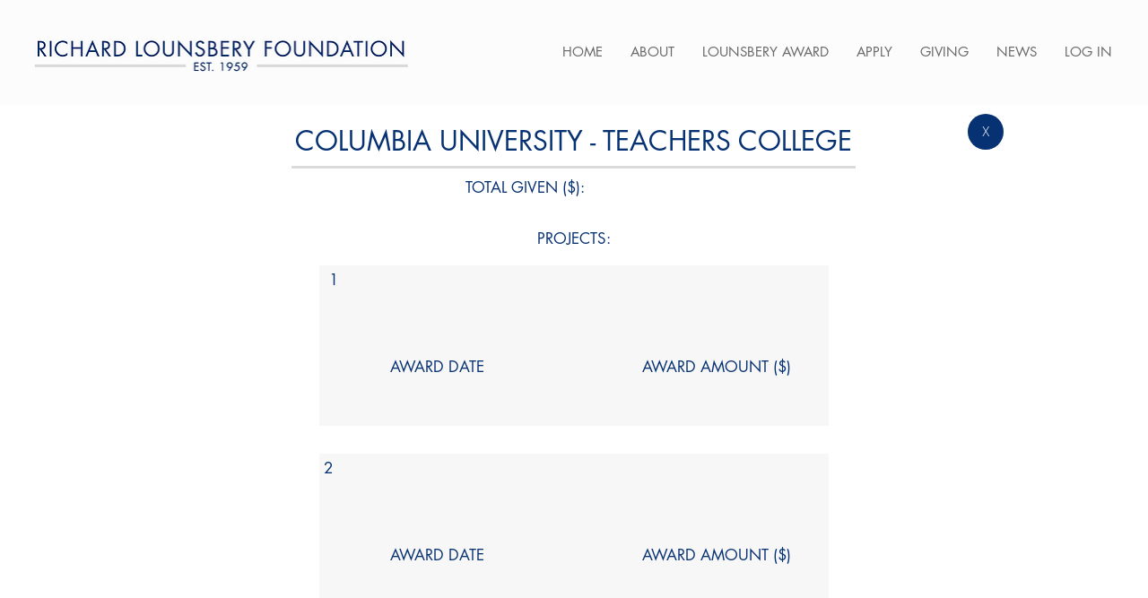

--- FILE ---
content_type: text/html; charset=UTF-8
request_url: https://www.rlounsbery.org/grants-database/columbia-university---teachers-college
body_size: 133493
content:
<!DOCTYPE html>
<html lang="en">
<head>
  
  <!-- SEO Tags -->
  <title>COLUMBIA UNIVERSITY - TEACHERS COLLEGE</title>
  <link rel="canonical" href="https://www.rlounsbery.org/grants-database/columbia-university---teachers-college"/>
  <meta property="og:title" content="COLUMBIA UNIVERSITY - TEACHERS COLLEGE"/>
  <meta property="og:url" content="https://www.rlounsbery.org/grants-database/columbia-university---teachers-college"/>
  <meta property="og:site_name" content="Lounsbery Foundation"/>
  <meta property="og:type" content="website"/>
  <script type="application/ld+json">{}</script>
  <script type="application/ld+json">{}</script>
  <link rel="alternate" href="https://www.rlounsbery.org/grants-database/columbia-university---teachers-college" hreflang="x-default"/>
  <link rel="alternate" href="https://www.rlounsbery.org/grants-database/columbia-university---teachers-college" hreflang="en-us"/>
  <meta name="twitter:card" content="summary_large_image"/>
  <meta name="twitter:title" content="COLUMBIA UNIVERSITY - TEACHERS COLLEGE"/>

  
  <meta charset='utf-8'>
  <meta name="viewport" content="width=device-width, initial-scale=1" id="wixDesktopViewport" />
  <meta http-equiv="X-UA-Compatible" content="IE=edge">
  <meta name="generator" content="Wix.com Website Builder"/>

  <link rel="icon" sizes="192x192" href="https://static.wixstatic.com/media/be9f49_f70feb3cd6ff4ccd8117b89dbda5c4c3%7Emv2.png/v1/fill/w_192%2Ch_192%2Clg_1%2Cusm_0.66_1.00_0.01/be9f49_f70feb3cd6ff4ccd8117b89dbda5c4c3%7Emv2.png" type="image/png"/>
  <link rel="shortcut icon" href="https://static.wixstatic.com/media/be9f49_f70feb3cd6ff4ccd8117b89dbda5c4c3%7Emv2.png/v1/fill/w_192%2Ch_192%2Clg_1%2Cusm_0.66_1.00_0.01/be9f49_f70feb3cd6ff4ccd8117b89dbda5c4c3%7Emv2.png" type="image/png"/>
  <link rel="apple-touch-icon" href="https://static.wixstatic.com/media/be9f49_f70feb3cd6ff4ccd8117b89dbda5c4c3%7Emv2.png/v1/fill/w_180%2Ch_180%2Clg_1%2Cusm_0.66_1.00_0.01/be9f49_f70feb3cd6ff4ccd8117b89dbda5c4c3%7Emv2.png" type="image/png"/>

  <!-- Safari Pinned Tab Icon -->
  <!-- <link rel="mask-icon" href="https://static.wixstatic.com/media/be9f49_f70feb3cd6ff4ccd8117b89dbda5c4c3%7Emv2.png/v1/fill/w_192%2Ch_192%2Clg_1%2Cusm_0.66_1.00_0.01/be9f49_f70feb3cd6ff4ccd8117b89dbda5c4c3%7Emv2.png"> -->

  <!-- Original trials -->
  


  <!-- Segmenter Polyfill -->
  <script>
    if (!window.Intl || !window.Intl.Segmenter) {
      (function() {
        var script = document.createElement('script');
        script.src = 'https://static.parastorage.com/unpkg/@formatjs/intl-segmenter@11.7.10/polyfill.iife.js';
        document.head.appendChild(script);
      })();
    }
  </script>

  <!-- Legacy Polyfills -->
  <script nomodule="" src="https://static.parastorage.com/unpkg/core-js-bundle@3.2.1/minified.js"></script>
  <script nomodule="" src="https://static.parastorage.com/unpkg/focus-within-polyfill@5.0.9/dist/focus-within-polyfill.js"></script>

  <!-- Performance API Polyfills -->
  <script>
  (function () {
    var noop = function noop() {};
    if ("performance" in window === false) {
      window.performance = {};
    }
    window.performance.mark = performance.mark || noop;
    window.performance.measure = performance.measure || noop;
    if ("now" in window.performance === false) {
      var nowOffset = Date.now();
      if (performance.timing && performance.timing.navigationStart) {
        nowOffset = performance.timing.navigationStart;
      }
      window.performance.now = function now() {
        return Date.now() - nowOffset;
      };
    }
  })();
  </script>

  <!-- Globals Definitions -->
  <script>
    (function () {
      var now = Date.now()
      window.initialTimestamps = {
        initialTimestamp: now,
        initialRequestTimestamp: Math.round(performance.timeOrigin ? performance.timeOrigin : now - performance.now())
      }

      window.thunderboltTag = "libs-releases-GA-local"
      window.thunderboltVersion = "1.16803.0"
    })();
  </script>

  <!-- Essential Viewer Model -->
  <script type="application/json" id="wix-essential-viewer-model">{"fleetConfig":{"fleetName":"thunderbolt-seo-isolated-renderer","type":"GA","code":0},"mode":{"qa":false,"enableTestApi":false,"debug":false,"ssrIndicator":false,"ssrOnly":false,"siteAssetsFallback":"enable","versionIndicator":false},"componentsLibrariesTopology":[{"artifactId":"editor-elements","namespace":"wixui","url":"https:\/\/static.parastorage.com\/services\/editor-elements\/1.14868.0"},{"artifactId":"editor-elements","namespace":"dsgnsys","url":"https:\/\/static.parastorage.com\/services\/editor-elements\/1.14868.0"}],"siteFeaturesConfigs":{"sessionManager":{"isRunningInDifferentSiteContext":false}},"language":{"userLanguage":"en"},"siteAssets":{"clientTopology":{"mediaRootUrl":"https:\/\/static.wixstatic.com","scriptsUrl":"static.parastorage.com","staticMediaUrl":"https:\/\/static.wixstatic.com\/media","moduleRepoUrl":"https:\/\/static.parastorage.com\/unpkg","fileRepoUrl":"https:\/\/static.parastorage.com\/services","viewerAppsUrl":"https:\/\/viewer-apps.parastorage.com","viewerAssetsUrl":"https:\/\/viewer-assets.parastorage.com","siteAssetsUrl":"https:\/\/siteassets.parastorage.com","pageJsonServerUrls":["https:\/\/pages.parastorage.com","https:\/\/staticorigin.wixstatic.com","https:\/\/www.rlounsbery.org","https:\/\/fallback.wix.com\/wix-html-editor-pages-webapp\/page"],"pathOfTBModulesInFileRepoForFallback":"wix-thunderbolt\/dist\/"}},"siteFeatures":["accessibility","appMonitoring","assetsLoader","businessLogger","captcha","clickHandlerRegistrar","commonConfig","componentsLoader","componentsRegistry","consentPolicy","cookiesManager","cyclicTabbing","domSelectors","dynamicPages","environmentWixCodeSdk","environment","lightbox","locationWixCodeSdk","mpaNavigation","multilingual","navigationManager","navigationPhases","ooi","pages","panorama","renderer","reporter","routerFetch","router","scrollRestoration","seoWixCodeSdk","seo","sessionManager","siteMembersWixCodeSdk","siteMembers","siteScrollBlocker","siteWixCodeSdk","speculationRules","ssrCache","stores","structureApi","thunderboltInitializer","tpaCommons","tpaWorkerFeature","translations","usedPlatformApis","warmupData","windowMessageRegistrar","windowWixCodeSdk","wixCustomElementComponent","wixEmbedsApi","componentsReact","platform"],"site":{"externalBaseUrl":"https:\/\/www.rlounsbery.org","isSEO":true},"media":{"staticMediaUrl":"https:\/\/static.wixstatic.com\/media","mediaRootUrl":"https:\/\/static.wixstatic.com\/","staticVideoUrl":"https:\/\/video.wixstatic.com\/"},"requestUrl":"https:\/\/www.rlounsbery.org\/grants-database\/columbia-university---teachers-college","rollout":{"siteAssetsVersionsRollout":false,"isDACRollout":0,"isTBRollout":false},"commonConfig":{"brand":"wix","host":"VIEWER","bsi":"","consentPolicy":{},"consentPolicyHeader":{},"siteRevision":"1752","renderingFlow":"NONE","language":"en","locale":"en-us"},"interactionSampleRatio":0.01,"dynamicModelUrl":"https:\/\/www.rlounsbery.org\/_api\/v2\/dynamicmodel","accessTokensUrl":"https:\/\/www.rlounsbery.org\/_api\/v1\/access-tokens","isExcludedFromSecurityExperiments":false,"experiments":{"specs.thunderbolt.hardenFetchAndXHR":true,"specs.thunderbolt.securityExperiments":true}}</script>
  <script>window.viewerModel = JSON.parse(document.getElementById('wix-essential-viewer-model').textContent)</script>

  <script>
    window.commonConfig = viewerModel.commonConfig
  </script>

  
  <!-- BEGIN handleAccessTokens bundle -->

  <script data-url="https://static.parastorage.com/services/wix-thunderbolt/dist/handleAccessTokens.inline.4f2f9a53.bundle.min.js">(()=>{"use strict";function e(e){let{context:o,property:r,value:n,enumerable:i=!0}=e,c=e.get,l=e.set;if(!r||void 0===n&&!c&&!l)return new Error("property and value are required");let a=o||globalThis,s=a?.[r],u={};if(void 0!==n)u.value=n;else{if(c){let e=t(c);e&&(u.get=e)}if(l){let e=t(l);e&&(u.set=e)}}let p={...u,enumerable:i||!1,configurable:!1};void 0!==n&&(p.writable=!1);try{Object.defineProperty(a,r,p)}catch(e){return e instanceof TypeError?s:e}return s}function t(e,t){return"function"==typeof e?e:!0===e?.async&&"function"==typeof e.func?t?async function(t){return e.func(t)}:async function(){return e.func()}:"function"==typeof e?.func?e.func:void 0}try{e({property:"strictDefine",value:e})}catch{}try{e({property:"defineStrictObject",value:r})}catch{}try{e({property:"defineStrictMethod",value:n})}catch{}var o=["toString","toLocaleString","valueOf","constructor","prototype"];function r(t){let{context:n,property:c,propertiesToExclude:l=[],skipPrototype:a=!1,hardenPrototypePropertiesToExclude:s=[]}=t;if(!c)return new Error("property is required");let u=(n||globalThis)[c],p={},f=i(n,c);u&&("object"==typeof u||"function"==typeof u)&&Reflect.ownKeys(u).forEach(t=>{if(!l.includes(t)&&!o.includes(t)){let o=i(u,t);if(o&&(o.writable||o.configurable)){let{value:r,get:n,set:i,enumerable:c=!1}=o,l={};void 0!==r?l.value=r:n?l.get=n:i&&(l.set=i);try{let o=e({context:u,property:t,...l,enumerable:c});p[t]=o}catch(e){if(!(e instanceof TypeError))throw e;try{p[t]=o.value||o.get||o.set}catch{}}}}});let d={originalObject:u,originalProperties:p};if(!a&&void 0!==u?.prototype){let e=r({context:u,property:"prototype",propertiesToExclude:s,skipPrototype:!0});e instanceof Error||(d.originalPrototype=e?.originalObject,d.originalPrototypeProperties=e?.originalProperties)}return e({context:n,property:c,value:u,enumerable:f?.enumerable}),d}function n(t,o){let r=(o||globalThis)[t],n=i(o||globalThis,t);return r&&n&&(n.writable||n.configurable)?(Object.freeze(r),e({context:globalThis,property:t,value:r})):r}function i(e,t){if(e&&t)try{return Reflect.getOwnPropertyDescriptor(e,t)}catch{return}}function c(e){if("string"!=typeof e)return e;try{return decodeURIComponent(e).toLowerCase().trim()}catch{return e.toLowerCase().trim()}}function l(e,t){let o="";if("string"==typeof e)o=e.split("=")[0]?.trim()||"";else{if(!e||"string"!=typeof e.name)return!1;o=e.name}return t.has(c(o)||"")}function a(e,t){let o;return o="string"==typeof e?e.split(";").map(e=>e.trim()).filter(e=>e.length>0):e||[],o.filter(e=>!l(e,t))}var s=null;function u(){return null===s&&(s=typeof Document>"u"?void 0:Object.getOwnPropertyDescriptor(Document.prototype,"cookie")),s}function p(t,o){if(!globalThis?.cookieStore)return;let r=globalThis.cookieStore.get.bind(globalThis.cookieStore),n=globalThis.cookieStore.getAll.bind(globalThis.cookieStore),i=globalThis.cookieStore.set.bind(globalThis.cookieStore),c=globalThis.cookieStore.delete.bind(globalThis.cookieStore);return e({context:globalThis.CookieStore.prototype,property:"get",value:async function(e){return l(("string"==typeof e?e:e.name)||"",t)?null:r.call(this,e)},enumerable:!0}),e({context:globalThis.CookieStore.prototype,property:"getAll",value:async function(){return a(await n.apply(this,Array.from(arguments)),t)},enumerable:!0}),e({context:globalThis.CookieStore.prototype,property:"set",value:async function(){let e=Array.from(arguments);if(!l(1===e.length?e[0].name:e[0],t))return i.apply(this,e);o&&console.warn(o)},enumerable:!0}),e({context:globalThis.CookieStore.prototype,property:"delete",value:async function(){let e=Array.from(arguments);if(!l(1===e.length?e[0].name:e[0],t))return c.apply(this,e)},enumerable:!0}),e({context:globalThis.cookieStore,property:"prototype",value:globalThis.CookieStore.prototype,enumerable:!1}),e({context:globalThis,property:"cookieStore",value:globalThis.cookieStore,enumerable:!0}),{get:r,getAll:n,set:i,delete:c}}var f=["TextEncoder","TextDecoder","XMLHttpRequestEventTarget","EventTarget","URL","JSON","Reflect","Object","Array","Map","Set","WeakMap","WeakSet","Promise","Symbol","Error"],d=["addEventListener","removeEventListener","dispatchEvent","encodeURI","encodeURIComponent","decodeURI","decodeURIComponent"];const y=(e,t)=>{try{const o=t?t.get.call(document):document.cookie;return o.split(";").map(e=>e.trim()).filter(t=>t?.startsWith(e))[0]?.split("=")[1]}catch(e){return""}},g=(e="",t="",o="/")=>`${e}=; ${t?`domain=${t};`:""} max-age=0; path=${o}; expires=Thu, 01 Jan 1970 00:00:01 GMT`;function m(){(function(){if("undefined"!=typeof window){const e=performance.getEntriesByType("navigation")[0];return"back_forward"===(e?.type||"")}return!1})()&&function(){const{counter:e}=function(){const e=b("getItem");if(e){const[t,o]=e.split("-"),r=o?parseInt(o,10):0;if(r>=3){const e=t?Number(t):0;if(Date.now()-e>6e4)return{counter:0}}return{counter:r}}return{counter:0}}();e<3?(!function(e=1){b("setItem",`${Date.now()}-${e}`)}(e+1),window.location.reload()):console.error("ATS: Max reload attempts reached")}()}function b(e,t){try{return sessionStorage[e]("reload",t||"")}catch(e){console.error("ATS: Error calling sessionStorage:",e)}}const h="client-session-bind",v="sec-fetch-unsupported",{experiments:w}=window.viewerModel,T=[h,"client-binding",v,"svSession","smSession","server-session-bind","wixSession2","wixSession3"].map(e=>e.toLowerCase()),{cookie:S}=function(t,o){let r=new Set(t);return e({context:document,property:"cookie",set:{func:e=>function(e,t,o,r){let n=u(),i=c(t.split(";")[0]||"")||"";[...o].every(e=>!i.startsWith(e.toLowerCase()))&&n?.set?n.set.call(e,t):r&&console.warn(r)}(document,e,r,o)},get:{func:()=>function(e,t){let o=u();if(!o?.get)throw new Error("Cookie descriptor or getter not available");return a(o.get.call(e),t).join("; ")}(document,r)},enumerable:!0}),{cookieStore:p(r,o),cookie:u()}}(T),k="tbReady",x="security_overrideGlobals",{experiments:E,siteFeaturesConfigs:C,accessTokensUrl:P}=window.viewerModel,R=P,M={},O=(()=>{const e=y(h,S);if(w["specs.thunderbolt.browserCacheReload"]){y(v,S)||e?b("removeItem"):m()}return(()=>{const e=g(h),t=g(h,location.hostname);S.set.call(document,e),S.set.call(document,t)})(),e})();O&&(M["client-binding"]=O);const D=fetch;addEventListener(k,function e(t){const{logger:o}=t.detail;try{window.tb.init({fetch:D,fetchHeaders:M})}catch(e){const t=new Error("TB003");o.meter(`${x}_${t.message}`,{paramsOverrides:{errorType:x,eventString:t.message}}),window?.viewerModel?.mode.debug&&console.error(e)}finally{removeEventListener(k,e)}}),E["specs.thunderbolt.hardenFetchAndXHR"]||(window.fetchDynamicModel=()=>C.sessionManager.isRunningInDifferentSiteContext?Promise.resolve({}):fetch(R,{credentials:"same-origin",headers:M}).then(function(e){if(!e.ok)throw new Error(`[${e.status}]${e.statusText}`);return e.json()}),window.dynamicModelPromise=window.fetchDynamicModel())})();
//# sourceMappingURL=https://static.parastorage.com/services/wix-thunderbolt/dist/handleAccessTokens.inline.4f2f9a53.bundle.min.js.map</script>

<!-- END handleAccessTokens bundle -->

<!-- BEGIN overrideGlobals bundle -->

<script data-url="https://static.parastorage.com/services/wix-thunderbolt/dist/overrideGlobals.inline.ec13bfcf.bundle.min.js">(()=>{"use strict";function e(e){let{context:r,property:o,value:n,enumerable:i=!0}=e,c=e.get,a=e.set;if(!o||void 0===n&&!c&&!a)return new Error("property and value are required");let l=r||globalThis,u=l?.[o],s={};if(void 0!==n)s.value=n;else{if(c){let e=t(c);e&&(s.get=e)}if(a){let e=t(a);e&&(s.set=e)}}let p={...s,enumerable:i||!1,configurable:!1};void 0!==n&&(p.writable=!1);try{Object.defineProperty(l,o,p)}catch(e){return e instanceof TypeError?u:e}return u}function t(e,t){return"function"==typeof e?e:!0===e?.async&&"function"==typeof e.func?t?async function(t){return e.func(t)}:async function(){return e.func()}:"function"==typeof e?.func?e.func:void 0}try{e({property:"strictDefine",value:e})}catch{}try{e({property:"defineStrictObject",value:o})}catch{}try{e({property:"defineStrictMethod",value:n})}catch{}var r=["toString","toLocaleString","valueOf","constructor","prototype"];function o(t){let{context:n,property:c,propertiesToExclude:a=[],skipPrototype:l=!1,hardenPrototypePropertiesToExclude:u=[]}=t;if(!c)return new Error("property is required");let s=(n||globalThis)[c],p={},f=i(n,c);s&&("object"==typeof s||"function"==typeof s)&&Reflect.ownKeys(s).forEach(t=>{if(!a.includes(t)&&!r.includes(t)){let r=i(s,t);if(r&&(r.writable||r.configurable)){let{value:o,get:n,set:i,enumerable:c=!1}=r,a={};void 0!==o?a.value=o:n?a.get=n:i&&(a.set=i);try{let r=e({context:s,property:t,...a,enumerable:c});p[t]=r}catch(e){if(!(e instanceof TypeError))throw e;try{p[t]=r.value||r.get||r.set}catch{}}}}});let d={originalObject:s,originalProperties:p};if(!l&&void 0!==s?.prototype){let e=o({context:s,property:"prototype",propertiesToExclude:u,skipPrototype:!0});e instanceof Error||(d.originalPrototype=e?.originalObject,d.originalPrototypeProperties=e?.originalProperties)}return e({context:n,property:c,value:s,enumerable:f?.enumerable}),d}function n(t,r){let o=(r||globalThis)[t],n=i(r||globalThis,t);return o&&n&&(n.writable||n.configurable)?(Object.freeze(o),e({context:globalThis,property:t,value:o})):o}function i(e,t){if(e&&t)try{return Reflect.getOwnPropertyDescriptor(e,t)}catch{return}}function c(e){if("string"!=typeof e)return e;try{return decodeURIComponent(e).toLowerCase().trim()}catch{return e.toLowerCase().trim()}}function a(e,t){return e instanceof Headers?e.forEach((r,o)=>{l(o,t)||e.delete(o)}):Object.keys(e).forEach(r=>{l(r,t)||delete e[r]}),e}function l(e,t){return!t.has(c(e)||"")}function u(e,t){let r=!0,o=function(e){let t,r;if(globalThis.Request&&e instanceof Request)t=e.url;else{if("function"!=typeof e?.toString)throw new Error("Unsupported type for url");t=e.toString()}try{return new URL(t).pathname}catch{return r=t.replace(/#.+/gi,"").split("?").shift(),r.startsWith("/")?r:`/${r}`}}(e),n=c(o);return n&&t.some(e=>n.includes(e))&&(r=!1),r}function s(t,r,o){let n=fetch,i=XMLHttpRequest,c=new Set(r);function s(){let e=new i,r=e.open,n=e.setRequestHeader;return e.open=function(){let n=Array.from(arguments),i=n[1];if(n.length<2||u(i,t))return r.apply(e,n);throw new Error(o||`Request not allowed for path ${i}`)},e.setRequestHeader=function(t,r){l(decodeURIComponent(t),c)&&n.call(e,t,r)},e}return e({property:"fetch",value:function(){let e=function(e,t){return globalThis.Request&&e[0]instanceof Request&&e[0]?.headers?a(e[0].headers,t):e[1]?.headers&&a(e[1].headers,t),e}(arguments,c);return u(arguments[0],t)?n.apply(globalThis,Array.from(e)):new Promise((e,t)=>{t(new Error(o||`Request not allowed for path ${arguments[0]}`))})},enumerable:!0}),e({property:"XMLHttpRequest",value:s,enumerable:!0}),Object.keys(i).forEach(e=>{s[e]=i[e]}),{fetch:n,XMLHttpRequest:i}}var p=["TextEncoder","TextDecoder","XMLHttpRequestEventTarget","EventTarget","URL","JSON","Reflect","Object","Array","Map","Set","WeakMap","WeakSet","Promise","Symbol","Error"],f=["addEventListener","removeEventListener","dispatchEvent","encodeURI","encodeURIComponent","decodeURI","decodeURIComponent"];const d=function(){let t=globalThis.open,r=document.open;function o(e,r,o){let n="string"!=typeof e,i=t.call(window,e,r,o);return n||e&&function(e){return e.startsWith("//")&&/(?:[a-z0-9](?:[a-z0-9-]{0,61}[a-z0-9])?\.)+[a-z0-9][a-z0-9-]{0,61}[a-z0-9]/g.test(`${location.protocol}:${e}`)&&(e=`${location.protocol}${e}`),!e.startsWith("http")||new URL(e).hostname===location.hostname}(e)?{}:i}return e({property:"open",value:o,context:globalThis,enumerable:!0}),e({property:"open",value:function(e,t,n){return e?o(e,t,n):r.call(document,e||"",t||"",n||"")},context:document,enumerable:!0}),{open:t,documentOpen:r}},y=function(){let t=document.createElement,r=Element.prototype.setAttribute,o=Element.prototype.setAttributeNS;return e({property:"createElement",context:document,value:function(n,i){let a=t.call(document,n,i);if("iframe"===c(n)){e({property:"srcdoc",context:a,get:()=>"",set:()=>{console.warn("`srcdoc` is not allowed in iframe elements.")}});let t=function(e,t){"srcdoc"!==e.toLowerCase()?r.call(a,e,t):console.warn("`srcdoc` attribute is not allowed to be set.")},n=function(e,t,r){"srcdoc"!==t.toLowerCase()?o.call(a,e,t,r):console.warn("`srcdoc` attribute is not allowed to be set.")};a.setAttribute=t,a.setAttributeNS=n}return a},enumerable:!0}),{createElement:t,setAttribute:r,setAttributeNS:o}},m=["client-binding"],b=["/_api/v1/access-tokens","/_api/v2/dynamicmodel","/_api/one-app-session-web/v3/businesses"],h=function(){let t=setTimeout,r=setInterval;return o("setTimeout",0,globalThis),o("setInterval",0,globalThis),{setTimeout:t,setInterval:r};function o(t,r,o){let n=o||globalThis,i=n[t];if(!i||"function"!=typeof i)throw new Error(`Function ${t} not found or is not a function`);e({property:t,value:function(){let e=Array.from(arguments);if("string"!=typeof e[r])return i.apply(n,e);console.warn(`Calling ${t} with a String Argument at index ${r} is not allowed`)},context:o,enumerable:!0})}},v=function(){if(navigator&&"serviceWorker"in navigator){let t=navigator.serviceWorker.register;return e({context:navigator.serviceWorker,property:"register",value:function(){console.log("Service worker registration is not allowed")},enumerable:!0}),{register:t}}return{}};performance.mark("overrideGlobals started");const{isExcludedFromSecurityExperiments:g,experiments:w}=window.viewerModel,E=!g&&w["specs.thunderbolt.securityExperiments"];try{d(),E&&y(),w["specs.thunderbolt.hardenFetchAndXHR"]&&E&&s(b,m),v(),(e=>{let t=[],r=[];r=r.concat(["TextEncoder","TextDecoder"]),e&&(r=r.concat(["XMLHttpRequestEventTarget","EventTarget"])),r=r.concat(["URL","JSON"]),e&&(t=t.concat(["addEventListener","removeEventListener"])),t=t.concat(["encodeURI","encodeURIComponent","decodeURI","decodeURIComponent"]),r=r.concat(["String","Number"]),e&&r.push("Object"),r=r.concat(["Reflect"]),t.forEach(e=>{n(e),["addEventListener","removeEventListener"].includes(e)&&n(e,document)}),r.forEach(e=>{o({property:e})})})(E),E&&h()}catch(e){window?.viewerModel?.mode.debug&&console.error(e);const t=new Error("TB006");window.fedops?.reportError(t,"security_overrideGlobals"),window.Sentry?window.Sentry.captureException(t):globalThis.defineStrictProperty("sentryBuffer",[t],window,!1)}performance.mark("overrideGlobals ended")})();
//# sourceMappingURL=https://static.parastorage.com/services/wix-thunderbolt/dist/overrideGlobals.inline.ec13bfcf.bundle.min.js.map</script>

<!-- END overrideGlobals bundle -->


  
  <script>
    window.commonConfig = viewerModel.commonConfig

	
  </script>

  <!-- Initial CSS -->
  <style data-url="https://static.parastorage.com/services/wix-thunderbolt/dist/main.347af09f.min.css">@keyframes slide-horizontal-new{0%{transform:translateX(100%)}}@keyframes slide-horizontal-old{80%{opacity:1}to{opacity:0;transform:translateX(-100%)}}@keyframes slide-vertical-new{0%{transform:translateY(-100%)}}@keyframes slide-vertical-old{80%{opacity:1}to{opacity:0;transform:translateY(100%)}}@keyframes out-in-new{0%{opacity:0}}@keyframes out-in-old{to{opacity:0}}:root:active-view-transition{view-transition-name:none}::view-transition{pointer-events:none}:root:active-view-transition::view-transition-new(page-group),:root:active-view-transition::view-transition-old(page-group){animation-duration:.6s;cursor:wait;pointer-events:all}:root:active-view-transition-type(SlideHorizontal)::view-transition-old(page-group){animation:slide-horizontal-old .6s cubic-bezier(.83,0,.17,1) forwards;mix-blend-mode:normal}:root:active-view-transition-type(SlideHorizontal)::view-transition-new(page-group){animation:slide-horizontal-new .6s cubic-bezier(.83,0,.17,1) backwards;mix-blend-mode:normal}:root:active-view-transition-type(SlideVertical)::view-transition-old(page-group){animation:slide-vertical-old .6s cubic-bezier(.83,0,.17,1) forwards;mix-blend-mode:normal}:root:active-view-transition-type(SlideVertical)::view-transition-new(page-group){animation:slide-vertical-new .6s cubic-bezier(.83,0,.17,1) backwards;mix-blend-mode:normal}:root:active-view-transition-type(OutIn)::view-transition-old(page-group){animation:out-in-old .35s cubic-bezier(.22,1,.36,1) forwards}:root:active-view-transition-type(OutIn)::view-transition-new(page-group){animation:out-in-new .35s cubic-bezier(.64,0,.78,0) .35s backwards}@media(prefers-reduced-motion:reduce){::view-transition-group(*),::view-transition-new(*),::view-transition-old(*){animation:none!important}}body,html{background:transparent;border:0;margin:0;outline:0;padding:0;vertical-align:baseline}body{--scrollbar-width:0px;font-family:Arial,Helvetica,sans-serif;font-size:10px}body,html{height:100%}body{overflow-x:auto;overflow-y:scroll}body:not(.responsive) #site-root{min-width:var(--site-width);width:100%}body:not([data-js-loaded]) [data-hide-prejs]{visibility:hidden}interact-element{display:contents}#SITE_CONTAINER{position:relative}:root{--one-unit:1vw;--section-max-width:9999px;--spx-stopper-max:9999px;--spx-stopper-min:0px;--browser-zoom:1}@supports(-webkit-appearance:none) and (stroke-color:transparent){:root{--safari-sticky-fix:opacity;--experimental-safari-sticky-fix:translateZ(0)}}@supports(container-type:inline-size){:root{--one-unit:1cqw}}[id^=oldHoverBox-]{mix-blend-mode:plus-lighter;transition:opacity .5s ease,visibility .5s ease}[data-mesh-id$=inlineContent-gridContainer]:has(>[id^=oldHoverBox-]){isolation:isolate}</style>
<style data-url="https://static.parastorage.com/services/wix-thunderbolt/dist/main.renderer.25146d00.min.css">a,abbr,acronym,address,applet,b,big,blockquote,button,caption,center,cite,code,dd,del,dfn,div,dl,dt,em,fieldset,font,footer,form,h1,h2,h3,h4,h5,h6,header,i,iframe,img,ins,kbd,label,legend,li,nav,object,ol,p,pre,q,s,samp,section,small,span,strike,strong,sub,sup,table,tbody,td,tfoot,th,thead,title,tr,tt,u,ul,var{background:transparent;border:0;margin:0;outline:0;padding:0;vertical-align:baseline}input,select,textarea{box-sizing:border-box;font-family:Helvetica,Arial,sans-serif}ol,ul{list-style:none}blockquote,q{quotes:none}ins{text-decoration:none}del{text-decoration:line-through}table{border-collapse:collapse;border-spacing:0}a{cursor:pointer;text-decoration:none}.testStyles{overflow-y:hidden}.reset-button{-webkit-appearance:none;background:none;border:0;color:inherit;font:inherit;line-height:normal;outline:0;overflow:visible;padding:0;-webkit-user-select:none;-moz-user-select:none;-ms-user-select:none}:focus{outline:none}body.device-mobile-optimized:not(.disable-site-overflow){overflow-x:hidden;overflow-y:scroll}body.device-mobile-optimized:not(.responsive) #SITE_CONTAINER{margin-left:auto;margin-right:auto;overflow-x:visible;position:relative;width:320px}body.device-mobile-optimized:not(.responsive):not(.blockSiteScrolling) #SITE_CONTAINER{margin-top:0}body.device-mobile-optimized>*{max-width:100%!important}body.device-mobile-optimized #site-root{overflow-x:hidden;overflow-y:hidden}@supports(overflow:clip){body.device-mobile-optimized #site-root{overflow-x:clip;overflow-y:clip}}body.device-mobile-non-optimized #SITE_CONTAINER #site-root{overflow-x:clip;overflow-y:clip}body.device-mobile-non-optimized.fullScreenMode{background-color:#5f6360}body.device-mobile-non-optimized.fullScreenMode #MOBILE_ACTIONS_MENU,body.device-mobile-non-optimized.fullScreenMode #SITE_BACKGROUND,body.device-mobile-non-optimized.fullScreenMode #site-root,body.fullScreenMode #WIX_ADS{visibility:hidden}body.fullScreenMode{overflow-x:hidden!important;overflow-y:hidden!important}body.fullScreenMode.device-mobile-optimized #TINY_MENU{opacity:0;pointer-events:none}body.fullScreenMode-scrollable.device-mobile-optimized{overflow-x:hidden!important;overflow-y:auto!important}body.fullScreenMode-scrollable.device-mobile-optimized #masterPage,body.fullScreenMode-scrollable.device-mobile-optimized #site-root{overflow-x:hidden!important;overflow-y:hidden!important}body.fullScreenMode-scrollable.device-mobile-optimized #SITE_BACKGROUND,body.fullScreenMode-scrollable.device-mobile-optimized #masterPage{height:auto!important}body.fullScreenMode-scrollable.device-mobile-optimized #masterPage.mesh-layout{height:0!important}body.blockSiteScrolling,body.siteScrollingBlocked{position:fixed;width:100%}body.siteScrollingBlockedIOSFix{overflow:hidden!important}body.blockSiteScrolling #SITE_CONTAINER{margin-top:calc(var(--blocked-site-scroll-margin-top)*-1)}#site-root{margin:0 auto;min-height:100%;position:relative;top:var(--wix-ads-height)}#site-root img:not([src]){visibility:hidden}#site-root svg img:not([src]){visibility:visible}.auto-generated-link{color:inherit}#SCROLL_TO_BOTTOM,#SCROLL_TO_TOP{height:0}.has-click-trigger{cursor:pointer}.fullScreenOverlay{bottom:0;display:flex;justify-content:center;left:0;overflow-y:hidden;position:fixed;right:0;top:-60px;z-index:1005}.fullScreenOverlay>.fullScreenOverlayContent{bottom:0;left:0;margin:0 auto;overflow:hidden;position:absolute;right:0;top:60px;transform:translateZ(0)}[data-mesh-id$=centeredContent],[data-mesh-id$=form],[data-mesh-id$=inlineContent]{pointer-events:none;position:relative}[data-mesh-id$=-gridWrapper],[data-mesh-id$=-rotated-wrapper]{pointer-events:none}[data-mesh-id$=-gridContainer]>*,[data-mesh-id$=-rotated-wrapper]>*,[data-mesh-id$=inlineContent]>:not([data-mesh-id$=-gridContainer]){pointer-events:auto}.device-mobile-optimized #masterPage.mesh-layout #SOSP_CONTAINER_CUSTOM_ID{grid-area:2/1/3/2;-ms-grid-row:2;position:relative}#masterPage.mesh-layout{-ms-grid-rows:max-content max-content min-content max-content;-ms-grid-columns:100%;align-items:start;display:-ms-grid;display:grid;grid-template-columns:100%;grid-template-rows:max-content max-content min-content max-content;justify-content:stretch}#masterPage.mesh-layout #PAGES_CONTAINER,#masterPage.mesh-layout #SITE_FOOTER-placeholder,#masterPage.mesh-layout #SITE_FOOTER_WRAPPER,#masterPage.mesh-layout #SITE_HEADER-placeholder,#masterPage.mesh-layout #SITE_HEADER_WRAPPER,#masterPage.mesh-layout #SOSP_CONTAINER_CUSTOM_ID[data-state~=mobileView],#masterPage.mesh-layout #soapAfterPagesContainer,#masterPage.mesh-layout #soapBeforePagesContainer{-ms-grid-row-align:start;-ms-grid-column-align:start;-ms-grid-column:1}#masterPage.mesh-layout #SITE_HEADER-placeholder,#masterPage.mesh-layout #SITE_HEADER_WRAPPER{grid-area:1/1/2/2;-ms-grid-row:1}#masterPage.mesh-layout #PAGES_CONTAINER,#masterPage.mesh-layout #soapAfterPagesContainer,#masterPage.mesh-layout #soapBeforePagesContainer{grid-area:3/1/4/2;-ms-grid-row:3}#masterPage.mesh-layout #soapAfterPagesContainer,#masterPage.mesh-layout #soapBeforePagesContainer{width:100%}#masterPage.mesh-layout #PAGES_CONTAINER{align-self:stretch}#masterPage.mesh-layout main#PAGES_CONTAINER{display:block}#masterPage.mesh-layout #SITE_FOOTER-placeholder,#masterPage.mesh-layout #SITE_FOOTER_WRAPPER{grid-area:4/1/5/2;-ms-grid-row:4}#masterPage.mesh-layout #SITE_PAGES,#masterPage.mesh-layout [data-mesh-id=PAGES_CONTAINERcenteredContent],#masterPage.mesh-layout [data-mesh-id=PAGES_CONTAINERinlineContent]{height:100%}#masterPage.mesh-layout.desktop>*{width:100%}#masterPage.mesh-layout #PAGES_CONTAINER,#masterPage.mesh-layout #SITE_FOOTER,#masterPage.mesh-layout #SITE_FOOTER_WRAPPER,#masterPage.mesh-layout #SITE_HEADER,#masterPage.mesh-layout #SITE_HEADER_WRAPPER,#masterPage.mesh-layout #SITE_PAGES,#masterPage.mesh-layout #masterPageinlineContent{position:relative}#masterPage.mesh-layout #SITE_HEADER{grid-area:1/1/2/2}#masterPage.mesh-layout #SITE_FOOTER{grid-area:4/1/5/2}#masterPage.mesh-layout.overflow-x-clip #SITE_FOOTER,#masterPage.mesh-layout.overflow-x-clip #SITE_HEADER{overflow-x:clip}[data-z-counter]{z-index:0}[data-z-counter="0"]{z-index:auto}.wixSiteProperties{-webkit-font-smoothing:antialiased;-moz-osx-font-smoothing:grayscale}:root{--wst-button-color-fill-primary:rgb(var(--color_48));--wst-button-color-border-primary:rgb(var(--color_49));--wst-button-color-text-primary:rgb(var(--color_50));--wst-button-color-fill-primary-hover:rgb(var(--color_51));--wst-button-color-border-primary-hover:rgb(var(--color_52));--wst-button-color-text-primary-hover:rgb(var(--color_53));--wst-button-color-fill-primary-disabled:rgb(var(--color_54));--wst-button-color-border-primary-disabled:rgb(var(--color_55));--wst-button-color-text-primary-disabled:rgb(var(--color_56));--wst-button-color-fill-secondary:rgb(var(--color_57));--wst-button-color-border-secondary:rgb(var(--color_58));--wst-button-color-text-secondary:rgb(var(--color_59));--wst-button-color-fill-secondary-hover:rgb(var(--color_60));--wst-button-color-border-secondary-hover:rgb(var(--color_61));--wst-button-color-text-secondary-hover:rgb(var(--color_62));--wst-button-color-fill-secondary-disabled:rgb(var(--color_63));--wst-button-color-border-secondary-disabled:rgb(var(--color_64));--wst-button-color-text-secondary-disabled:rgb(var(--color_65));--wst-color-fill-base-1:rgb(var(--color_36));--wst-color-fill-base-2:rgb(var(--color_37));--wst-color-fill-base-shade-1:rgb(var(--color_38));--wst-color-fill-base-shade-2:rgb(var(--color_39));--wst-color-fill-base-shade-3:rgb(var(--color_40));--wst-color-fill-accent-1:rgb(var(--color_41));--wst-color-fill-accent-2:rgb(var(--color_42));--wst-color-fill-accent-3:rgb(var(--color_43));--wst-color-fill-accent-4:rgb(var(--color_44));--wst-color-fill-background-primary:rgb(var(--color_11));--wst-color-fill-background-secondary:rgb(var(--color_12));--wst-color-text-primary:rgb(var(--color_15));--wst-color-text-secondary:rgb(var(--color_14));--wst-color-action:rgb(var(--color_18));--wst-color-disabled:rgb(var(--color_39));--wst-color-title:rgb(var(--color_45));--wst-color-subtitle:rgb(var(--color_46));--wst-color-line:rgb(var(--color_47));--wst-font-style-h2:var(--font_2);--wst-font-style-h3:var(--font_3);--wst-font-style-h4:var(--font_4);--wst-font-style-h5:var(--font_5);--wst-font-style-h6:var(--font_6);--wst-font-style-body-large:var(--font_7);--wst-font-style-body-medium:var(--font_8);--wst-font-style-body-small:var(--font_9);--wst-font-style-body-x-small:var(--font_10);--wst-color-custom-1:rgb(var(--color_13));--wst-color-custom-2:rgb(var(--color_16));--wst-color-custom-3:rgb(var(--color_17));--wst-color-custom-4:rgb(var(--color_19));--wst-color-custom-5:rgb(var(--color_20));--wst-color-custom-6:rgb(var(--color_21));--wst-color-custom-7:rgb(var(--color_22));--wst-color-custom-8:rgb(var(--color_23));--wst-color-custom-9:rgb(var(--color_24));--wst-color-custom-10:rgb(var(--color_25));--wst-color-custom-11:rgb(var(--color_26));--wst-color-custom-12:rgb(var(--color_27));--wst-color-custom-13:rgb(var(--color_28));--wst-color-custom-14:rgb(var(--color_29));--wst-color-custom-15:rgb(var(--color_30));--wst-color-custom-16:rgb(var(--color_31));--wst-color-custom-17:rgb(var(--color_32));--wst-color-custom-18:rgb(var(--color_33));--wst-color-custom-19:rgb(var(--color_34));--wst-color-custom-20:rgb(var(--color_35))}.wix-presets-wrapper{display:contents}</style>

  <meta name="format-detection" content="telephone=no">
  <meta name="skype_toolbar" content="skype_toolbar_parser_compatible">
  
  

  

  

  <!-- head performance data start -->
  
  <!-- head performance data end -->
  

    


    
<style data-href="https://static.parastorage.com/services/editor-elements-library/dist/thunderbolt/rb_wixui.thunderbolt_bootstrap.a1b00b19.min.css">.cwL6XW{cursor:pointer}.sNF2R0{opacity:0}.hLoBV3{transition:opacity var(--transition-duration) cubic-bezier(.37,0,.63,1)}.Rdf41z,.hLoBV3{opacity:1}.ftlZWo{transition:opacity var(--transition-duration) cubic-bezier(.37,0,.63,1)}.ATGlOr,.ftlZWo{opacity:0}.KQSXD0{transition:opacity var(--transition-duration) cubic-bezier(.64,0,.78,0)}.KQSXD0,.pagQKE{opacity:1}._6zG5H{opacity:0;transition:opacity var(--transition-duration) cubic-bezier(.22,1,.36,1)}.BB49uC{transform:translateX(100%)}.j9xE1V{transition:transform var(--transition-duration) cubic-bezier(.87,0,.13,1)}.ICs7Rs,.j9xE1V{transform:translateX(0)}.DxijZJ{transition:transform var(--transition-duration) cubic-bezier(.87,0,.13,1)}.B5kjYq,.DxijZJ{transform:translateX(-100%)}.cJijIV{transition:transform var(--transition-duration) cubic-bezier(.87,0,.13,1)}.cJijIV,.hOxaWM{transform:translateX(0)}.T9p3fN{transform:translateX(100%);transition:transform var(--transition-duration) cubic-bezier(.87,0,.13,1)}.qDxYJm{transform:translateY(100%)}.aA9V0P{transition:transform var(--transition-duration) cubic-bezier(.87,0,.13,1)}.YPXPAS,.aA9V0P{transform:translateY(0)}.Xf2zsA{transition:transform var(--transition-duration) cubic-bezier(.87,0,.13,1)}.Xf2zsA,.y7Kt7s{transform:translateY(-100%)}.EeUgMu{transition:transform var(--transition-duration) cubic-bezier(.87,0,.13,1)}.EeUgMu,.fdHrtm{transform:translateY(0)}.WIFaG4{transform:translateY(100%);transition:transform var(--transition-duration) cubic-bezier(.87,0,.13,1)}body:not(.responsive) .JsJXaX{overflow-x:clip}:root:active-view-transition .JsJXaX{view-transition-name:page-group}.AnQkDU{display:grid;grid-template-columns:1fr;grid-template-rows:1fr;height:100%}.AnQkDU>div{align-self:stretch!important;grid-area:1/1/2/2;justify-self:stretch!important}.StylableButton2545352419__root{-archetype:box;border:none;box-sizing:border-box;cursor:pointer;display:block;height:100%;min-height:10px;min-width:10px;padding:0;touch-action:manipulation;width:100%}.StylableButton2545352419__root[disabled]{pointer-events:none}.StylableButton2545352419__root:not(:hover):not([disabled]).StylableButton2545352419--hasBackgroundColor{background-color:var(--corvid-background-color)!important}.StylableButton2545352419__root:hover:not([disabled]).StylableButton2545352419--hasHoverBackgroundColor{background-color:var(--corvid-hover-background-color)!important}.StylableButton2545352419__root:not(:hover)[disabled].StylableButton2545352419--hasDisabledBackgroundColor{background-color:var(--corvid-disabled-background-color)!important}.StylableButton2545352419__root:not(:hover):not([disabled]).StylableButton2545352419--hasBorderColor{border-color:var(--corvid-border-color)!important}.StylableButton2545352419__root:hover:not([disabled]).StylableButton2545352419--hasHoverBorderColor{border-color:var(--corvid-hover-border-color)!important}.StylableButton2545352419__root:not(:hover)[disabled].StylableButton2545352419--hasDisabledBorderColor{border-color:var(--corvid-disabled-border-color)!important}.StylableButton2545352419__root.StylableButton2545352419--hasBorderRadius{border-radius:var(--corvid-border-radius)!important}.StylableButton2545352419__root.StylableButton2545352419--hasBorderWidth{border-width:var(--corvid-border-width)!important}.StylableButton2545352419__root:not(:hover):not([disabled]).StylableButton2545352419--hasColor,.StylableButton2545352419__root:not(:hover):not([disabled]).StylableButton2545352419--hasColor .StylableButton2545352419__label{color:var(--corvid-color)!important}.StylableButton2545352419__root:hover:not([disabled]).StylableButton2545352419--hasHoverColor,.StylableButton2545352419__root:hover:not([disabled]).StylableButton2545352419--hasHoverColor .StylableButton2545352419__label{color:var(--corvid-hover-color)!important}.StylableButton2545352419__root:not(:hover)[disabled].StylableButton2545352419--hasDisabledColor,.StylableButton2545352419__root:not(:hover)[disabled].StylableButton2545352419--hasDisabledColor .StylableButton2545352419__label{color:var(--corvid-disabled-color)!important}.StylableButton2545352419__link{-archetype:box;box-sizing:border-box;color:#000;text-decoration:none}.StylableButton2545352419__container{align-items:center;display:flex;flex-basis:auto;flex-direction:row;flex-grow:1;height:100%;justify-content:center;overflow:hidden;transition:all .2s ease,visibility 0s;width:100%}.StylableButton2545352419__label{-archetype:text;-controller-part-type:LayoutChildDisplayDropdown,LayoutFlexChildSpacing(first);max-width:100%;min-width:1.8em;overflow:hidden;text-align:center;text-overflow:ellipsis;transition:inherit;white-space:nowrap}.StylableButton2545352419__root.StylableButton2545352419--isMaxContent .StylableButton2545352419__label{text-overflow:unset}.StylableButton2545352419__root.StylableButton2545352419--isWrapText .StylableButton2545352419__label{min-width:10px;overflow-wrap:break-word;white-space:break-spaces;word-break:break-word}.StylableButton2545352419__icon{-archetype:icon;-controller-part-type:LayoutChildDisplayDropdown,LayoutFlexChildSpacing(last);flex-shrink:0;height:50px;min-width:1px;transition:inherit}.StylableButton2545352419__icon.StylableButton2545352419--override{display:block!important}.StylableButton2545352419__icon svg,.StylableButton2545352419__icon>span{display:flex;height:inherit;width:inherit}.StylableButton2545352419__root:not(:hover):not([disalbed]).StylableButton2545352419--hasIconColor .StylableButton2545352419__icon svg{fill:var(--corvid-icon-color)!important;stroke:var(--corvid-icon-color)!important}.StylableButton2545352419__root:hover:not([disabled]).StylableButton2545352419--hasHoverIconColor .StylableButton2545352419__icon svg{fill:var(--corvid-hover-icon-color)!important;stroke:var(--corvid-hover-icon-color)!important}.StylableButton2545352419__root:not(:hover)[disabled].StylableButton2545352419--hasDisabledIconColor .StylableButton2545352419__icon svg{fill:var(--corvid-disabled-icon-color)!important;stroke:var(--corvid-disabled-icon-color)!important}.aeyn4z{bottom:0;left:0;position:absolute;right:0;top:0}.qQrFOK{cursor:pointer}.VDJedC{-webkit-tap-highlight-color:rgba(0,0,0,0);fill:var(--corvid-fill-color,var(--fill));fill-opacity:var(--fill-opacity);stroke:var(--corvid-stroke-color,var(--stroke));stroke-opacity:var(--stroke-opacity);stroke-width:var(--stroke-width);filter:var(--drop-shadow,none);opacity:var(--opacity);transform:var(--flip)}.VDJedC,.VDJedC svg{bottom:0;left:0;position:absolute;right:0;top:0}.VDJedC svg{height:var(--svg-calculated-height,100%);margin:auto;padding:var(--svg-calculated-padding,0);width:var(--svg-calculated-width,100%)}.VDJedC svg:not([data-type=ugc]){overflow:visible}.l4CAhn *{vector-effect:non-scaling-stroke}.Z_l5lU{-webkit-text-size-adjust:100%;-moz-text-size-adjust:100%;text-size-adjust:100%}ol.font_100,ul.font_100{color:#080808;font-family:"Arial, Helvetica, sans-serif",serif;font-size:10px;font-style:normal;font-variant:normal;font-weight:400;letter-spacing:normal;line-height:normal;margin:0;text-decoration:none}ol.font_100 li,ul.font_100 li{margin-bottom:12px}ol.wix-list-text-align,ul.wix-list-text-align{list-style-position:inside}ol.wix-list-text-align h1,ol.wix-list-text-align h2,ol.wix-list-text-align h3,ol.wix-list-text-align h4,ol.wix-list-text-align h5,ol.wix-list-text-align h6,ol.wix-list-text-align p,ul.wix-list-text-align h1,ul.wix-list-text-align h2,ul.wix-list-text-align h3,ul.wix-list-text-align h4,ul.wix-list-text-align h5,ul.wix-list-text-align h6,ul.wix-list-text-align p{display:inline}.HQSswv{cursor:pointer}.yi6otz{clip:rect(0 0 0 0);border:0;height:1px;margin:-1px;overflow:hidden;padding:0;position:absolute;width:1px}.zQ9jDz [data-attr-richtext-marker=true]{display:block}.zQ9jDz [data-attr-richtext-marker=true] table{border-collapse:collapse;margin:15px 0;width:100%}.zQ9jDz [data-attr-richtext-marker=true] table td{padding:12px;position:relative}.zQ9jDz [data-attr-richtext-marker=true] table td:after{border-bottom:1px solid currentColor;border-left:1px solid currentColor;bottom:0;content:"";left:0;opacity:.2;position:absolute;right:0;top:0}.zQ9jDz [data-attr-richtext-marker=true] table tr td:last-child:after{border-right:1px solid currentColor}.zQ9jDz [data-attr-richtext-marker=true] table tr:first-child td:after{border-top:1px solid currentColor}@supports(-webkit-appearance:none) and (stroke-color:transparent){.qvSjx3>*>:first-child{vertical-align:top}}@supports(-webkit-touch-callout:none){.qvSjx3>*>:first-child{vertical-align:top}}.LkZBpT :is(p,h1,h2,h3,h4,h5,h6,ul,ol,span[data-attr-richtext-marker],blockquote,div) [class$=rich-text__text],.LkZBpT :is(p,h1,h2,h3,h4,h5,h6,ul,ol,span[data-attr-richtext-marker],blockquote,div)[class$=rich-text__text]{color:var(--corvid-color,currentColor)}.LkZBpT :is(p,h1,h2,h3,h4,h5,h6,ul,ol,span[data-attr-richtext-marker],blockquote,div) span[style*=color]{color:var(--corvid-color,currentColor)!important}.Kbom4H{direction:var(--text-direction);min-height:var(--min-height);min-width:var(--min-width)}.Kbom4H .upNqi2{word-wrap:break-word;height:100%;overflow-wrap:break-word;position:relative;width:100%}.Kbom4H .upNqi2 ul{list-style:disc inside}.Kbom4H .upNqi2 li{margin-bottom:12px}.MMl86N blockquote,.MMl86N div,.MMl86N h1,.MMl86N h2,.MMl86N h3,.MMl86N h4,.MMl86N h5,.MMl86N h6,.MMl86N p{letter-spacing:normal;line-height:normal}.gYHZuN{min-height:var(--min-height);min-width:var(--min-width)}.gYHZuN .upNqi2{word-wrap:break-word;height:100%;overflow-wrap:break-word;position:relative;width:100%}.gYHZuN .upNqi2 ol,.gYHZuN .upNqi2 ul{letter-spacing:normal;line-height:normal;margin-inline-start:.5em;padding-inline-start:1.3em}.gYHZuN .upNqi2 ul{list-style-type:disc}.gYHZuN .upNqi2 ol{list-style-type:decimal}.gYHZuN .upNqi2 ol ul,.gYHZuN .upNqi2 ul ul{line-height:normal;list-style-type:circle}.gYHZuN .upNqi2 ol ol ul,.gYHZuN .upNqi2 ol ul ul,.gYHZuN .upNqi2 ul ol ul,.gYHZuN .upNqi2 ul ul ul{line-height:normal;list-style-type:square}.gYHZuN .upNqi2 li{font-style:inherit;font-weight:inherit;letter-spacing:normal;line-height:inherit}.gYHZuN .upNqi2 h1,.gYHZuN .upNqi2 h2,.gYHZuN .upNqi2 h3,.gYHZuN .upNqi2 h4,.gYHZuN .upNqi2 h5,.gYHZuN .upNqi2 h6,.gYHZuN .upNqi2 p{letter-spacing:normal;line-height:normal;margin-block:0;margin:0}.gYHZuN .upNqi2 a{color:inherit}.MMl86N,.ku3DBC{word-wrap:break-word;direction:var(--text-direction);min-height:var(--min-height);min-width:var(--min-width);mix-blend-mode:var(--blendMode,normal);overflow-wrap:break-word;pointer-events:none;text-align:start;text-shadow:var(--textOutline,0 0 transparent),var(--textShadow,0 0 transparent);text-transform:var(--textTransform,"none")}.MMl86N>*,.ku3DBC>*{pointer-events:auto}.MMl86N li,.ku3DBC li{font-style:inherit;font-weight:inherit;letter-spacing:normal;line-height:inherit}.MMl86N ol,.MMl86N ul,.ku3DBC ol,.ku3DBC ul{letter-spacing:normal;line-height:normal;margin-inline-end:0;margin-inline-start:.5em}.MMl86N:not(.Vq6kJx) ol,.MMl86N:not(.Vq6kJx) ul,.ku3DBC:not(.Vq6kJx) ol,.ku3DBC:not(.Vq6kJx) ul{padding-inline-end:0;padding-inline-start:1.3em}.MMl86N ul,.ku3DBC ul{list-style-type:disc}.MMl86N ol,.ku3DBC ol{list-style-type:decimal}.MMl86N ol ul,.MMl86N ul ul,.ku3DBC ol ul,.ku3DBC ul ul{list-style-type:circle}.MMl86N ol ol ul,.MMl86N ol ul ul,.MMl86N ul ol ul,.MMl86N ul ul ul,.ku3DBC ol ol ul,.ku3DBC ol ul ul,.ku3DBC ul ol ul,.ku3DBC ul ul ul{list-style-type:square}.MMl86N blockquote,.MMl86N div,.MMl86N h1,.MMl86N h2,.MMl86N h3,.MMl86N h4,.MMl86N h5,.MMl86N h6,.MMl86N p,.ku3DBC blockquote,.ku3DBC div,.ku3DBC h1,.ku3DBC h2,.ku3DBC h3,.ku3DBC h4,.ku3DBC h5,.ku3DBC h6,.ku3DBC p{margin-block:0;margin:0}.MMl86N a,.ku3DBC a{color:inherit}.Vq6kJx li{margin-inline-end:0;margin-inline-start:1.3em}.Vd6aQZ{overflow:hidden;padding:0;pointer-events:none;white-space:nowrap}.mHZSwn{display:none}.lvxhkV{bottom:0;left:0;position:absolute;right:0;top:0;width:100%}.QJjwEo{transform:translateY(-100%);transition:.2s ease-in}.kdBXfh{transition:.2s}.MP52zt{opacity:0;transition:.2s ease-in}.MP52zt.Bhu9m5{z-index:-1!important}.LVP8Wf{opacity:1;transition:.2s}.VrZrC0{height:auto}.VrZrC0,.cKxVkc{position:relative;width:100%}:host(:not(.device-mobile-optimized)) .vlM3HR,body:not(.device-mobile-optimized) .vlM3HR{margin-left:calc((100% - var(--site-width))/2);width:var(--site-width)}.AT7o0U[data-focuscycled=active]{outline:1px solid transparent}.AT7o0U[data-focuscycled=active]:not(:focus-within){outline:2px solid transparent;transition:outline .01s ease}.AT7o0U .vlM3HR{bottom:0;left:0;position:absolute;right:0;top:0}.Tj01hh,.jhxvbR{display:block;height:100%;width:100%}.jhxvbR img{max-width:var(--wix-img-max-width,100%)}.jhxvbR[data-animate-blur] img{filter:blur(9px);transition:filter .8s ease-in}.jhxvbR[data-animate-blur] img[data-load-done]{filter:none}.WzbAF8{direction:var(--direction)}.WzbAF8 .mpGTIt .O6KwRn{display:var(--item-display);height:var(--item-size);margin-block:var(--item-margin-block);margin-inline:var(--item-margin-inline);width:var(--item-size)}.WzbAF8 .mpGTIt .O6KwRn:last-child{margin-block:0;margin-inline:0}.WzbAF8 .mpGTIt .O6KwRn .oRtuWN{display:block}.WzbAF8 .mpGTIt .O6KwRn .oRtuWN .YaS0jR{height:var(--item-size);width:var(--item-size)}.WzbAF8 .mpGTIt{height:100%;position:absolute;white-space:nowrap;width:100%}:host(.device-mobile-optimized) .WzbAF8 .mpGTIt,body.device-mobile-optimized .WzbAF8 .mpGTIt{white-space:normal}.big2ZD{display:grid;grid-template-columns:1fr;grid-template-rows:1fr;height:calc(100% - var(--wix-ads-height));left:0;margin-top:var(--wix-ads-height);position:fixed;top:0;width:100%}.SHHiV9,.big2ZD{pointer-events:none;z-index:var(--pinned-layer-in-container,var(--above-all-in-container))}</style>
<style data-href="https://static.parastorage.com/services/editor-elements-library/dist/thunderbolt/rb_wixui.thunderbolt[FiveGridLine_SolidLine].23b2f23d.min.css">.aVng1S{border-top:var(--lnw,2px) solid rgba(var(--brd,var(--color_15,color_15)),var(--alpha-brd,1));box-sizing:border-box;height:0}</style>
<style data-href="https://static.parastorage.com/services/editor-elements-library/dist/thunderbolt/rb_wixui.thunderbolt_bootstrap-classic.72e6a2a3.min.css">.PlZyDq{touch-action:manipulation}.uDW_Qe{align-items:center;box-sizing:border-box;display:flex;justify-content:var(--label-align);min-width:100%;text-align:initial;width:-moz-max-content;width:max-content}.uDW_Qe:before{max-width:var(--margin-start,0)}.uDW_Qe:after,.uDW_Qe:before{align-self:stretch;content:"";flex-grow:1}.uDW_Qe:after{max-width:var(--margin-end,0)}.FubTgk{height:100%}.FubTgk .uDW_Qe{border-radius:var(--corvid-border-radius,var(--rd,0));bottom:0;box-shadow:var(--shd,0 1px 4px rgba(0,0,0,.6));left:0;position:absolute;right:0;top:0;transition:var(--trans1,border-color .4s ease 0s,background-color .4s ease 0s)}.FubTgk .uDW_Qe:link,.FubTgk .uDW_Qe:visited{border-color:transparent}.FubTgk .l7_2fn{color:var(--corvid-color,rgb(var(--txt,var(--color_15,color_15))));font:var(--fnt,var(--font_5));margin:0;position:relative;transition:var(--trans2,color .4s ease 0s);white-space:nowrap}.FubTgk[aria-disabled=false] .uDW_Qe{background-color:var(--corvid-background-color,rgba(var(--bg,var(--color_17,color_17)),var(--alpha-bg,1)));border:solid var(--corvid-border-color,rgba(var(--brd,var(--color_15,color_15)),var(--alpha-brd,1))) var(--corvid-border-width,var(--brw,0));cursor:pointer!important}:host(.device-mobile-optimized) .FubTgk[aria-disabled=false]:active .uDW_Qe,body.device-mobile-optimized .FubTgk[aria-disabled=false]:active .uDW_Qe{background-color:var(--corvid-hover-background-color,rgba(var(--bgh,var(--color_18,color_18)),var(--alpha-bgh,1)));border-color:var(--corvid-hover-border-color,rgba(var(--brdh,var(--color_15,color_15)),var(--alpha-brdh,1)))}:host(.device-mobile-optimized) .FubTgk[aria-disabled=false]:active .l7_2fn,body.device-mobile-optimized .FubTgk[aria-disabled=false]:active .l7_2fn{color:var(--corvid-hover-color,rgb(var(--txth,var(--color_15,color_15))))}:host(:not(.device-mobile-optimized)) .FubTgk[aria-disabled=false]:hover .uDW_Qe,body:not(.device-mobile-optimized) .FubTgk[aria-disabled=false]:hover .uDW_Qe{background-color:var(--corvid-hover-background-color,rgba(var(--bgh,var(--color_18,color_18)),var(--alpha-bgh,1)));border-color:var(--corvid-hover-border-color,rgba(var(--brdh,var(--color_15,color_15)),var(--alpha-brdh,1)))}:host(:not(.device-mobile-optimized)) .FubTgk[aria-disabled=false]:hover .l7_2fn,body:not(.device-mobile-optimized) .FubTgk[aria-disabled=false]:hover .l7_2fn{color:var(--corvid-hover-color,rgb(var(--txth,var(--color_15,color_15))))}.FubTgk[aria-disabled=true] .uDW_Qe{background-color:var(--corvid-disabled-background-color,rgba(var(--bgd,204,204,204),var(--alpha-bgd,1)));border-color:var(--corvid-disabled-border-color,rgba(var(--brdd,204,204,204),var(--alpha-brdd,1)));border-style:solid;border-width:var(--corvid-border-width,var(--brw,0))}.FubTgk[aria-disabled=true] .l7_2fn{color:var(--corvid-disabled-color,rgb(var(--txtd,255,255,255)))}.uUxqWY{align-items:center;box-sizing:border-box;display:flex;justify-content:var(--label-align);min-width:100%;text-align:initial;width:-moz-max-content;width:max-content}.uUxqWY:before{max-width:var(--margin-start,0)}.uUxqWY:after,.uUxqWY:before{align-self:stretch;content:"";flex-grow:1}.uUxqWY:after{max-width:var(--margin-end,0)}.Vq4wYb[aria-disabled=false] .uUxqWY{cursor:pointer}:host(.device-mobile-optimized) .Vq4wYb[aria-disabled=false]:active .wJVzSK,body.device-mobile-optimized .Vq4wYb[aria-disabled=false]:active .wJVzSK{color:var(--corvid-hover-color,rgb(var(--txth,var(--color_15,color_15))));transition:var(--trans,color .4s ease 0s)}:host(:not(.device-mobile-optimized)) .Vq4wYb[aria-disabled=false]:hover .wJVzSK,body:not(.device-mobile-optimized) .Vq4wYb[aria-disabled=false]:hover .wJVzSK{color:var(--corvid-hover-color,rgb(var(--txth,var(--color_15,color_15))));transition:var(--trans,color .4s ease 0s)}.Vq4wYb .uUxqWY{bottom:0;left:0;position:absolute;right:0;top:0}.Vq4wYb .wJVzSK{color:var(--corvid-color,rgb(var(--txt,var(--color_15,color_15))));font:var(--fnt,var(--font_5));transition:var(--trans,color .4s ease 0s);white-space:nowrap}.Vq4wYb[aria-disabled=true] .wJVzSK{color:var(--corvid-disabled-color,rgb(var(--txtd,255,255,255)))}:host(:not(.device-mobile-optimized)) .CohWsy,body:not(.device-mobile-optimized) .CohWsy{display:flex}:host(:not(.device-mobile-optimized)) .V5AUxf,body:not(.device-mobile-optimized) .V5AUxf{-moz-column-gap:var(--margin);column-gap:var(--margin);direction:var(--direction);display:flex;margin:0 auto;position:relative;width:calc(100% - var(--padding)*2)}:host(:not(.device-mobile-optimized)) .V5AUxf>*,body:not(.device-mobile-optimized) .V5AUxf>*{direction:ltr;flex:var(--column-flex) 1 0%;left:0;margin-bottom:var(--padding);margin-top:var(--padding);min-width:0;position:relative;top:0}:host(.device-mobile-optimized) .V5AUxf,body.device-mobile-optimized .V5AUxf{display:block;padding-bottom:var(--padding-y);padding-left:var(--padding-x,0);padding-right:var(--padding-x,0);padding-top:var(--padding-y);position:relative}:host(.device-mobile-optimized) .V5AUxf>*,body.device-mobile-optimized .V5AUxf>*{margin-bottom:var(--margin);position:relative}:host(.device-mobile-optimized) .V5AUxf>:first-child,body.device-mobile-optimized .V5AUxf>:first-child{margin-top:var(--firstChildMarginTop,0)}:host(.device-mobile-optimized) .V5AUxf>:last-child,body.device-mobile-optimized .V5AUxf>:last-child{margin-bottom:var(--lastChildMarginBottom)}.LIhNy3{backface-visibility:hidden}.jhxvbR,.mtrorN{display:block;height:100%;width:100%}.jhxvbR img{max-width:var(--wix-img-max-width,100%)}.jhxvbR[data-animate-blur] img{filter:blur(9px);transition:filter .8s ease-in}.jhxvbR[data-animate-blur] img[data-load-done]{filter:none}.if7Vw2{height:100%;left:0;-webkit-mask-image:var(--mask-image,none);mask-image:var(--mask-image,none);-webkit-mask-position:var(--mask-position,0);mask-position:var(--mask-position,0);-webkit-mask-repeat:var(--mask-repeat,no-repeat);mask-repeat:var(--mask-repeat,no-repeat);-webkit-mask-size:var(--mask-size,100%);mask-size:var(--mask-size,100%);overflow:hidden;pointer-events:var(--fill-layer-background-media-pointer-events);position:absolute;top:0;width:100%}.if7Vw2.f0uTJH{clip:rect(0,auto,auto,0)}.if7Vw2 .i1tH8h{height:100%;position:absolute;top:0;width:100%}.if7Vw2 .DXi4PB{height:var(--fill-layer-image-height,100%);opacity:var(--fill-layer-image-opacity)}.if7Vw2 .DXi4PB img{height:100%;width:100%}@supports(-webkit-hyphens:none){.if7Vw2.f0uTJH{clip:auto;-webkit-clip-path:inset(0)}}.wG8dni{height:100%}.tcElKx{background-color:var(--bg-overlay-color);background-image:var(--bg-gradient);transition:var(--inherit-transition)}.ImALHf,.Ybjs9b{opacity:var(--fill-layer-video-opacity)}.UWmm3w{bottom:var(--media-padding-bottom);height:var(--media-padding-height);position:absolute;top:var(--media-padding-top);width:100%}.Yjj1af{transform:scale(var(--scale,1));transition:var(--transform-duration,transform 0s)}.ImALHf{height:100%;position:relative;width:100%}.KCM6zk{opacity:var(--fill-layer-video-opacity,var(--fill-layer-image-opacity,1))}.KCM6zk .DXi4PB,.KCM6zk .ImALHf,.KCM6zk .Ybjs9b{opacity:1}._uqPqy{clip-path:var(--fill-layer-clip)}._uqPqy,.eKyYhK{position:absolute;top:0}._uqPqy,.eKyYhK,.x0mqQS img{height:100%;width:100%}.pnCr6P{opacity:0}.blf7sp,.pnCr6P{position:absolute;top:0}.blf7sp{height:0;left:0;overflow:hidden;width:0}.rWP3Gv{left:0;pointer-events:var(--fill-layer-background-media-pointer-events);position:var(--fill-layer-background-media-position)}.Tr4n3d,.rWP3Gv,.wRqk6s{height:100%;top:0;width:100%}.wRqk6s{position:absolute}.Tr4n3d{background-color:var(--fill-layer-background-overlay-color);opacity:var(--fill-layer-background-overlay-blend-opacity-fallback,1);position:var(--fill-layer-background-overlay-position);transform:var(--fill-layer-background-overlay-transform)}@supports(mix-blend-mode:overlay){.Tr4n3d{mix-blend-mode:var(--fill-layer-background-overlay-blend-mode);opacity:var(--fill-layer-background-overlay-blend-opacity,1)}}.VXAmO2{--divider-pin-height__:min(1,calc(var(--divider-layers-pin-factor__) + 1));--divider-pin-layer-height__:var( --divider-layers-pin-factor__ );--divider-pin-border__:min(1,calc(var(--divider-layers-pin-factor__) / -1 + 1));height:calc(var(--divider-height__) + var(--divider-pin-height__)*var(--divider-layers-size__)*var(--divider-layers-y__))}.VXAmO2,.VXAmO2 .dy3w_9{left:0;position:absolute;width:100%}.VXAmO2 .dy3w_9{--divider-layer-i__:var(--divider-layer-i,0);background-position:left calc(50% + var(--divider-offset-x__) + var(--divider-layers-x__)*var(--divider-layer-i__)) bottom;background-repeat:repeat-x;border-bottom-style:solid;border-bottom-width:calc(var(--divider-pin-border__)*var(--divider-layer-i__)*var(--divider-layers-y__));height:calc(var(--divider-height__) + var(--divider-pin-layer-height__)*var(--divider-layer-i__)*var(--divider-layers-y__));opacity:calc(1 - var(--divider-layer-i__)/(var(--divider-layer-i__) + 1))}.UORcXs{--divider-height__:var(--divider-top-height,auto);--divider-offset-x__:var(--divider-top-offset-x,0px);--divider-layers-size__:var(--divider-top-layers-size,0);--divider-layers-y__:var(--divider-top-layers-y,0px);--divider-layers-x__:var(--divider-top-layers-x,0px);--divider-layers-pin-factor__:var(--divider-top-layers-pin-factor,0);border-top:var(--divider-top-padding,0) solid var(--divider-top-color,currentColor);opacity:var(--divider-top-opacity,1);top:0;transform:var(--divider-top-flip,scaleY(-1))}.UORcXs .dy3w_9{background-image:var(--divider-top-image,none);background-size:var(--divider-top-size,contain);border-color:var(--divider-top-color,currentColor);bottom:0;filter:var(--divider-top-filter,none)}.UORcXs .dy3w_9[data-divider-layer="1"]{display:var(--divider-top-layer-1-display,block)}.UORcXs .dy3w_9[data-divider-layer="2"]{display:var(--divider-top-layer-2-display,block)}.UORcXs .dy3w_9[data-divider-layer="3"]{display:var(--divider-top-layer-3-display,block)}.Io4VUz{--divider-height__:var(--divider-bottom-height,auto);--divider-offset-x__:var(--divider-bottom-offset-x,0px);--divider-layers-size__:var(--divider-bottom-layers-size,0);--divider-layers-y__:var(--divider-bottom-layers-y,0px);--divider-layers-x__:var(--divider-bottom-layers-x,0px);--divider-layers-pin-factor__:var(--divider-bottom-layers-pin-factor,0);border-bottom:var(--divider-bottom-padding,0) solid var(--divider-bottom-color,currentColor);bottom:0;opacity:var(--divider-bottom-opacity,1);transform:var(--divider-bottom-flip,none)}.Io4VUz .dy3w_9{background-image:var(--divider-bottom-image,none);background-size:var(--divider-bottom-size,contain);border-color:var(--divider-bottom-color,currentColor);bottom:0;filter:var(--divider-bottom-filter,none)}.Io4VUz .dy3w_9[data-divider-layer="1"]{display:var(--divider-bottom-layer-1-display,block)}.Io4VUz .dy3w_9[data-divider-layer="2"]{display:var(--divider-bottom-layer-2-display,block)}.Io4VUz .dy3w_9[data-divider-layer="3"]{display:var(--divider-bottom-layer-3-display,block)}.YzqVVZ{overflow:visible;position:relative}.mwF7X1{backface-visibility:hidden}.YGilLk{cursor:pointer}.Tj01hh{display:block}.MW5IWV,.Tj01hh{height:100%;width:100%}.MW5IWV{left:0;-webkit-mask-image:var(--mask-image,none);mask-image:var(--mask-image,none);-webkit-mask-position:var(--mask-position,0);mask-position:var(--mask-position,0);-webkit-mask-repeat:var(--mask-repeat,no-repeat);mask-repeat:var(--mask-repeat,no-repeat);-webkit-mask-size:var(--mask-size,100%);mask-size:var(--mask-size,100%);overflow:hidden;pointer-events:var(--fill-layer-background-media-pointer-events);position:absolute;top:0}.MW5IWV.N3eg0s{clip:rect(0,auto,auto,0)}.MW5IWV .Kv1aVt{height:100%;position:absolute;top:0;width:100%}.MW5IWV .dLPlxY{height:var(--fill-layer-image-height,100%);opacity:var(--fill-layer-image-opacity)}.MW5IWV .dLPlxY img{height:100%;width:100%}@supports(-webkit-hyphens:none){.MW5IWV.N3eg0s{clip:auto;-webkit-clip-path:inset(0)}}.VgO9Yg{height:100%}.LWbAav{background-color:var(--bg-overlay-color);background-image:var(--bg-gradient);transition:var(--inherit-transition)}.K_YxMd,.yK6aSC{opacity:var(--fill-layer-video-opacity)}.NGjcJN{bottom:var(--media-padding-bottom);height:var(--media-padding-height);position:absolute;top:var(--media-padding-top);width:100%}.mNGsUM{transform:scale(var(--scale,1));transition:var(--transform-duration,transform 0s)}.K_YxMd{height:100%;position:relative;width:100%}wix-media-canvas{display:block;height:100%}.I8xA4L{opacity:var(--fill-layer-video-opacity,var(--fill-layer-image-opacity,1))}.I8xA4L .K_YxMd,.I8xA4L .dLPlxY,.I8xA4L .yK6aSC{opacity:1}.bX9O_S{clip-path:var(--fill-layer-clip)}.Z_wCwr,.bX9O_S{position:absolute;top:0}.Jxk_UL img,.Z_wCwr,.bX9O_S{height:100%;width:100%}.K8MSra{opacity:0}.K8MSra,.YTb3b4{position:absolute;top:0}.YTb3b4{height:0;left:0;overflow:hidden;width:0}.SUz0WK{left:0;pointer-events:var(--fill-layer-background-media-pointer-events);position:var(--fill-layer-background-media-position)}.FNxOn5,.SUz0WK,.m4khSP{height:100%;top:0;width:100%}.FNxOn5{position:absolute}.m4khSP{background-color:var(--fill-layer-background-overlay-color);opacity:var(--fill-layer-background-overlay-blend-opacity-fallback,1);position:var(--fill-layer-background-overlay-position);transform:var(--fill-layer-background-overlay-transform)}@supports(mix-blend-mode:overlay){.m4khSP{mix-blend-mode:var(--fill-layer-background-overlay-blend-mode);opacity:var(--fill-layer-background-overlay-blend-opacity,1)}}._C0cVf{bottom:0;left:0;position:absolute;right:0;top:0;width:100%}.hFwGTD{transform:translateY(-100%);transition:.2s ease-in}.IQgXoP{transition:.2s}.Nr3Nid{opacity:0;transition:.2s ease-in}.Nr3Nid.l4oO6c{z-index:-1!important}.iQuoC4{opacity:1;transition:.2s}.CJF7A2{height:auto}.CJF7A2,.U4Bvut{position:relative;width:100%}:host(:not(.device-mobile-optimized)) .G5K6X8,body:not(.device-mobile-optimized) .G5K6X8{margin-left:calc((100% - var(--site-width))/2);width:var(--site-width)}.xU8fqS[data-focuscycled=active]{outline:1px solid transparent}.xU8fqS[data-focuscycled=active]:not(:focus-within){outline:2px solid transparent;transition:outline .01s ease}.xU8fqS ._4XcTfy{background-color:var(--screenwidth-corvid-background-color,rgba(var(--bg,var(--color_11,color_11)),var(--alpha-bg,1)));border-bottom:var(--brwb,0) solid var(--screenwidth-corvid-border-color,rgba(var(--brd,var(--color_15,color_15)),var(--alpha-brd,1)));border-top:var(--brwt,0) solid var(--screenwidth-corvid-border-color,rgba(var(--brd,var(--color_15,color_15)),var(--alpha-brd,1)));bottom:0;box-shadow:var(--shd,0 0 5px rgba(0,0,0,.7));left:0;position:absolute;right:0;top:0}.xU8fqS .gUbusX{background-color:rgba(var(--bgctr,var(--color_11,color_11)),var(--alpha-bgctr,1));border-radius:var(--rd,0);bottom:var(--brwb,0);top:var(--brwt,0)}.xU8fqS .G5K6X8,.xU8fqS .gUbusX{left:0;position:absolute;right:0}.xU8fqS .G5K6X8{bottom:0;top:0}:host(.device-mobile-optimized) .xU8fqS .G5K6X8,body.device-mobile-optimized .xU8fqS .G5K6X8{left:10px;right:10px}.SPY_vo{pointer-events:none}.BmZ5pC{min-height:calc(100vh - var(--wix-ads-height));min-width:var(--site-width);position:var(--bg-position);top:var(--wix-ads-height)}.BmZ5pC,.nTOEE9{height:100%;width:100%}.nTOEE9{overflow:hidden;position:relative}.nTOEE9.sqUyGm:hover{cursor:url([data-uri]),auto}.nTOEE9.C_JY0G:hover{cursor:url([data-uri]),auto}.RZQnmg{background-color:rgb(var(--color_11));border-radius:50%;bottom:12px;height:40px;opacity:0;pointer-events:none;position:absolute;right:12px;width:40px}.RZQnmg path{fill:rgb(var(--color_15))}.RZQnmg:focus{cursor:auto;opacity:1;pointer-events:auto}.rYiAuL{cursor:pointer}.gSXewE{height:0;left:0;overflow:hidden;top:0;width:0}.OJQ_3L,.gSXewE{position:absolute}.OJQ_3L{background-color:rgb(var(--color_11));border-radius:300px;bottom:0;cursor:pointer;height:40px;margin:16px 16px;opacity:0;pointer-events:none;right:0;width:40px}.OJQ_3L path{fill:rgb(var(--color_12))}.OJQ_3L:focus{cursor:auto;opacity:1;pointer-events:auto}.j7pOnl{box-sizing:border-box;height:100%;width:100%}.BI8PVQ{min-height:var(--image-min-height);min-width:var(--image-min-width)}.BI8PVQ img,img.BI8PVQ{filter:var(--filter-effect-svg-url);-webkit-mask-image:var(--mask-image,none);mask-image:var(--mask-image,none);-webkit-mask-position:var(--mask-position,0);mask-position:var(--mask-position,0);-webkit-mask-repeat:var(--mask-repeat,no-repeat);mask-repeat:var(--mask-repeat,no-repeat);-webkit-mask-size:var(--mask-size,100% 100%);mask-size:var(--mask-size,100% 100%);-o-object-position:var(--object-position);object-position:var(--object-position)}.MazNVa{left:var(--left,auto);position:var(--position-fixed,static);top:var(--top,auto);z-index:var(--z-index,auto)}.MazNVa .BI8PVQ img{box-shadow:0 0 0 #000;position:static;-webkit-user-select:none;-moz-user-select:none;-ms-user-select:none;user-select:none}.MazNVa .j7pOnl{display:block;overflow:hidden}.MazNVa .BI8PVQ{overflow:hidden}.c7cMWz{bottom:0;left:0;position:absolute;right:0;top:0}.FVGvCX{height:auto;position:relative;width:100%}body:not(.responsive) .zK7MhX{align-self:start;grid-area:1/1/1/1;height:100%;justify-self:stretch;left:0;position:relative}:host(:not(.device-mobile-optimized)) .c7cMWz,body:not(.device-mobile-optimized) .c7cMWz{margin-left:calc((100% - var(--site-width))/2);width:var(--site-width)}.fEm0Bo .c7cMWz{background-color:rgba(var(--bg,var(--color_11,color_11)),var(--alpha-bg,1));overflow:hidden}:host(.device-mobile-optimized) .c7cMWz,body.device-mobile-optimized .c7cMWz{left:10px;right:10px}.PFkO7r{bottom:0;left:0;position:absolute;right:0;top:0}.HT5ybB{height:auto;position:relative;width:100%}body:not(.responsive) .dBAkHi{align-self:start;grid-area:1/1/1/1;height:100%;justify-self:stretch;left:0;position:relative}:host(:not(.device-mobile-optimized)) .PFkO7r,body:not(.device-mobile-optimized) .PFkO7r{margin-left:calc((100% - var(--site-width))/2);width:var(--site-width)}:host(.device-mobile-optimized) .PFkO7r,body.device-mobile-optimized .PFkO7r{left:10px;right:10px}</style>
<style data-href="https://static.parastorage.com/services/editor-elements-library/dist/thunderbolt/rb_wixui.thunderbolt[DropDownMenu_SolidColorMenuButtonSkin].3c6b3073.min.css">._pfxlW{clip-path:inset(50%);height:24px;position:absolute;width:24px}._pfxlW:active,._pfxlW:focus{clip-path:unset;right:0;top:50%;transform:translateY(-50%)}._pfxlW.RG3k61{transform:translateY(-50%) rotate(180deg)}.I2NxvL,.ULfND1{box-sizing:border-box;height:100%;overflow:visible;position:relative;width:auto}.I2NxvL[data-state~=header] a,.I2NxvL[data-state~=header] div,[data-state~=header].ULfND1 a,[data-state~=header].ULfND1 div{cursor:default!important}.I2NxvL .piclkP,.ULfND1 .piclkP{display:inline-block;height:100%;width:100%}.ULfND1{--display:inline-block;background-color:transparent;cursor:pointer;display:var(--display);transition:var(--trans,background-color .4s ease 0s)}.ULfND1 .ktxcLB{border-left:1px solid rgba(var(--sep,var(--color_15,color_15)),var(--alpha-sep,1));padding:0 var(--pad,5px)}.ULfND1 .JghqhY{color:rgb(var(--txt,var(--color_15,color_15)));display:inline-block;font:var(--fnt,var(--font_1));padding:0 10px;transition:var(--trans2,color .4s ease 0s)}.ULfND1[data-listposition=left]{border-radius:var(--rd,10px);border-bottom-right-radius:0;border-top-right-radius:0}.ULfND1[data-listposition=left] .ktxcLB{border:0;border-left:none}.ULfND1[data-listposition=right]{border-radius:var(--rd,10px);border-bottom-left-radius:0;border-top-left-radius:0}.ULfND1[data-listposition=lonely]{border-radius:var(--rd,10px)}.ULfND1[data-listposition=lonely] .ktxcLB{border:0}.ULfND1[data-state~=drop]{background-color:transparent;display:block;transition:var(--trans,background-color .4s ease 0s);width:100%}.ULfND1[data-state~=drop] .ktxcLB{border:0;border-top:1px solid rgba(var(--sep,var(--color_15,color_15)),var(--alpha-sep,1));padding:0;width:auto}.ULfND1[data-state~=drop] .JghqhY{padding:0 .5em}.ULfND1[data-listposition=top]{border-radius:var(--rdDrop,10px);border-bottom-left-radius:0;border-bottom-right-radius:0}.ULfND1[data-listposition=top] .ktxcLB{border:0}.ULfND1[data-listposition=bottom]{border-radius:var(--rdDrop,10px);border-top-left-radius:0;border-top-right-radius:0}.ULfND1[data-listposition=dropLonely]{border-radius:var(--rdDrop,10px)}.ULfND1[data-listposition=dropLonely] .ktxcLB{border:0}.ULfND1[data-state~=link]:hover,.ULfND1[data-state~=over]{background-color:rgba(var(--bgh,var(--color_17,color_17)),var(--alpha-bgh,1));transition:var(--trans,background-color .4s ease 0s)}.ULfND1[data-state~=link]:hover .JghqhY,.ULfND1[data-state~=over] .JghqhY{color:rgb(var(--txth,var(--color_15,color_15)));transition:var(--trans2,color .4s ease 0s)}.ULfND1[data-state~=selected]{background-color:rgba(var(--bgs,var(--color_18,color_18)),var(--alpha-bgs,1));transition:var(--trans,background-color .4s ease 0s)}.ULfND1[data-state~=selected] .JghqhY{color:rgb(var(--txts,var(--color_15,color_15)));transition:var(--trans2,color .4s ease 0s)}.eK3b7p{overflow-x:hidden}.eK3b7p .dX73bf{display:flex;flex-direction:column;height:100%;width:100%}.eK3b7p .dX73bf .ShB2o6{flex:1}.eK3b7p .dX73bf .LtxuwL{height:calc(100% - (var(--menuTotalBordersY, 0px)));overflow:visible;white-space:nowrap;width:calc(100% - (var(--menuTotalBordersX, 0px)))}.eK3b7p .dX73bf .LtxuwL .SUHLli,.eK3b7p .dX73bf .LtxuwL .xu0rO4{direction:var(--menu-direction);display:inline-block;text-align:var(--menu-align,var(--align))}.eK3b7p .dX73bf .LtxuwL .bNFXK4{display:block;width:100%}.eK3b7p .QQFha4{direction:var(--submenus-direction);display:block;opacity:1;text-align:var(--submenus-align,var(--align));z-index:99999}.eK3b7p .QQFha4 .vZwEg5{display:inherit;overflow:visible;visibility:inherit;white-space:nowrap;width:auto}.eK3b7p .QQFha4._0uaYC{transition:visibility;transition-delay:.2s;visibility:visible}.eK3b7p .QQFha4 .xu0rO4{display:inline-block}.eK3b7p .V4qocw{display:none}.HYblus>nav{bottom:0;left:0;position:absolute;right:0;top:0}.HYblus .LtxuwL{background-color:rgba(var(--bg,var(--color_11,color_11)),var(--alpha-bg,1));border:solid var(--brw,0) rgba(var(--brd,var(--color_15,color_15)),var(--alpha-brd,1));border-radius:var(--rd,10px);box-shadow:var(--shd,0 1px 4px rgba(0,0,0,.6));position:absolute;width:calc(100% - var(--menuTotalBordersX, 0px))}.HYblus .QQFha4{box-sizing:border-box;margin-top:7px;position:absolute;visibility:hidden}.HYblus [data-dropmode=dropUp] .QQFha4{margin-bottom:7px;margin-top:0}.HYblus .vZwEg5{background-color:rgba(var(--bgDrop,var(--color_11,color_11)),var(--alpha-bgDrop,1));border:solid var(--brw,0) rgba(var(--brd,var(--color_15,color_15)),var(--alpha-brd,1));border-radius:var(--rdDrop,10px);box-shadow:var(--shd,0 1px 4px rgba(0,0,0,.6))}</style>
<style data-href="https://static.parastorage.com/services/editor-elements-library/dist/thunderbolt/rb_wixui.thunderbolt[StripColumnsContainer_Default].74034efe.min.css">:host(:not(.device-mobile-optimized)) .CohWsy,body:not(.device-mobile-optimized) .CohWsy{display:flex}:host(:not(.device-mobile-optimized)) .V5AUxf,body:not(.device-mobile-optimized) .V5AUxf{-moz-column-gap:var(--margin);column-gap:var(--margin);direction:var(--direction);display:flex;margin:0 auto;position:relative;width:calc(100% - var(--padding)*2)}:host(:not(.device-mobile-optimized)) .V5AUxf>*,body:not(.device-mobile-optimized) .V5AUxf>*{direction:ltr;flex:var(--column-flex) 1 0%;left:0;margin-bottom:var(--padding);margin-top:var(--padding);min-width:0;position:relative;top:0}:host(.device-mobile-optimized) .V5AUxf,body.device-mobile-optimized .V5AUxf{display:block;padding-bottom:var(--padding-y);padding-left:var(--padding-x,0);padding-right:var(--padding-x,0);padding-top:var(--padding-y);position:relative}:host(.device-mobile-optimized) .V5AUxf>*,body.device-mobile-optimized .V5AUxf>*{margin-bottom:var(--margin);position:relative}:host(.device-mobile-optimized) .V5AUxf>:first-child,body.device-mobile-optimized .V5AUxf>:first-child{margin-top:var(--firstChildMarginTop,0)}:host(.device-mobile-optimized) .V5AUxf>:last-child,body.device-mobile-optimized .V5AUxf>:last-child{margin-bottom:var(--lastChildMarginBottom)}.LIhNy3{backface-visibility:hidden}.jhxvbR,.mtrorN{display:block;height:100%;width:100%}.jhxvbR img{max-width:var(--wix-img-max-width,100%)}.jhxvbR[data-animate-blur] img{filter:blur(9px);transition:filter .8s ease-in}.jhxvbR[data-animate-blur] img[data-load-done]{filter:none}.if7Vw2{height:100%;left:0;-webkit-mask-image:var(--mask-image,none);mask-image:var(--mask-image,none);-webkit-mask-position:var(--mask-position,0);mask-position:var(--mask-position,0);-webkit-mask-repeat:var(--mask-repeat,no-repeat);mask-repeat:var(--mask-repeat,no-repeat);-webkit-mask-size:var(--mask-size,100%);mask-size:var(--mask-size,100%);overflow:hidden;pointer-events:var(--fill-layer-background-media-pointer-events);position:absolute;top:0;width:100%}.if7Vw2.f0uTJH{clip:rect(0,auto,auto,0)}.if7Vw2 .i1tH8h{height:100%;position:absolute;top:0;width:100%}.if7Vw2 .DXi4PB{height:var(--fill-layer-image-height,100%);opacity:var(--fill-layer-image-opacity)}.if7Vw2 .DXi4PB img{height:100%;width:100%}@supports(-webkit-hyphens:none){.if7Vw2.f0uTJH{clip:auto;-webkit-clip-path:inset(0)}}.wG8dni{height:100%}.tcElKx{background-color:var(--bg-overlay-color);background-image:var(--bg-gradient);transition:var(--inherit-transition)}.ImALHf,.Ybjs9b{opacity:var(--fill-layer-video-opacity)}.UWmm3w{bottom:var(--media-padding-bottom);height:var(--media-padding-height);position:absolute;top:var(--media-padding-top);width:100%}.Yjj1af{transform:scale(var(--scale,1));transition:var(--transform-duration,transform 0s)}.ImALHf{height:100%;position:relative;width:100%}wix-media-canvas{display:block;height:100%}.KCM6zk{opacity:var(--fill-layer-video-opacity,var(--fill-layer-image-opacity,1))}.KCM6zk .DXi4PB,.KCM6zk .ImALHf,.KCM6zk .Ybjs9b{opacity:1}._uqPqy{clip-path:var(--fill-layer-clip)}._uqPqy,.eKyYhK{position:absolute;top:0}._uqPqy,.eKyYhK,.x0mqQS img{height:100%;width:100%}.pnCr6P{opacity:0}.blf7sp,.pnCr6P{position:absolute;top:0}.blf7sp{height:0;left:0;overflow:hidden;width:0}.rWP3Gv{left:0;pointer-events:var(--fill-layer-background-media-pointer-events);position:var(--fill-layer-background-media-position)}.Tr4n3d,.rWP3Gv,.wRqk6s{height:100%;top:0;width:100%}.wRqk6s{position:absolute}.Tr4n3d{background-color:var(--fill-layer-background-overlay-color);opacity:var(--fill-layer-background-overlay-blend-opacity-fallback,1);position:var(--fill-layer-background-overlay-position);transform:var(--fill-layer-background-overlay-transform)}@supports(mix-blend-mode:overlay){.Tr4n3d{mix-blend-mode:var(--fill-layer-background-overlay-blend-mode);opacity:var(--fill-layer-background-overlay-blend-opacity,1)}}.VXAmO2{--divider-pin-height__:min(1,calc(var(--divider-layers-pin-factor__) + 1));--divider-pin-layer-height__:var( --divider-layers-pin-factor__ );--divider-pin-border__:min(1,calc(var(--divider-layers-pin-factor__) / -1 + 1));height:calc(var(--divider-height__) + var(--divider-pin-height__)*var(--divider-layers-size__)*var(--divider-layers-y__))}.VXAmO2,.VXAmO2 .dy3w_9{left:0;position:absolute;width:100%}.VXAmO2 .dy3w_9{--divider-layer-i__:var(--divider-layer-i,0);background-position:left calc(50% + var(--divider-offset-x__) + var(--divider-layers-x__)*var(--divider-layer-i__)) bottom;background-repeat:repeat-x;border-bottom-style:solid;border-bottom-width:calc(var(--divider-pin-border__)*var(--divider-layer-i__)*var(--divider-layers-y__));height:calc(var(--divider-height__) + var(--divider-pin-layer-height__)*var(--divider-layer-i__)*var(--divider-layers-y__));opacity:calc(1 - var(--divider-layer-i__)/(var(--divider-layer-i__) + 1))}.UORcXs{--divider-height__:var(--divider-top-height,auto);--divider-offset-x__:var(--divider-top-offset-x,0px);--divider-layers-size__:var(--divider-top-layers-size,0);--divider-layers-y__:var(--divider-top-layers-y,0px);--divider-layers-x__:var(--divider-top-layers-x,0px);--divider-layers-pin-factor__:var(--divider-top-layers-pin-factor,0);border-top:var(--divider-top-padding,0) solid var(--divider-top-color,currentColor);opacity:var(--divider-top-opacity,1);top:0;transform:var(--divider-top-flip,scaleY(-1))}.UORcXs .dy3w_9{background-image:var(--divider-top-image,none);background-size:var(--divider-top-size,contain);border-color:var(--divider-top-color,currentColor);bottom:0;filter:var(--divider-top-filter,none)}.UORcXs .dy3w_9[data-divider-layer="1"]{display:var(--divider-top-layer-1-display,block)}.UORcXs .dy3w_9[data-divider-layer="2"]{display:var(--divider-top-layer-2-display,block)}.UORcXs .dy3w_9[data-divider-layer="3"]{display:var(--divider-top-layer-3-display,block)}.Io4VUz{--divider-height__:var(--divider-bottom-height,auto);--divider-offset-x__:var(--divider-bottom-offset-x,0px);--divider-layers-size__:var(--divider-bottom-layers-size,0);--divider-layers-y__:var(--divider-bottom-layers-y,0px);--divider-layers-x__:var(--divider-bottom-layers-x,0px);--divider-layers-pin-factor__:var(--divider-bottom-layers-pin-factor,0);border-bottom:var(--divider-bottom-padding,0) solid var(--divider-bottom-color,currentColor);bottom:0;opacity:var(--divider-bottom-opacity,1);transform:var(--divider-bottom-flip,none)}.Io4VUz .dy3w_9{background-image:var(--divider-bottom-image,none);background-size:var(--divider-bottom-size,contain);border-color:var(--divider-bottom-color,currentColor);bottom:0;filter:var(--divider-bottom-filter,none)}.Io4VUz .dy3w_9[data-divider-layer="1"]{display:var(--divider-bottom-layer-1-display,block)}.Io4VUz .dy3w_9[data-divider-layer="2"]{display:var(--divider-bottom-layer-2-display,block)}.Io4VUz .dy3w_9[data-divider-layer="3"]{display:var(--divider-bottom-layer-3-display,block)}</style>
<style data-href="https://static.parastorage.com/services/editor-elements-library/dist/thunderbolt/rb_wixui.thunderbolt[SkipToContentButton].39deac6a.min.css">.LHrbPP{background:#fff;border-radius:24px;color:#116dff;cursor:pointer;font-family:Helvetica,Arial,メイリオ,meiryo,ヒラギノ角ゴ pro w3,hiragino kaku gothic pro,sans-serif;font-size:14px;height:0;left:50%;margin-left:-94px;opacity:0;padding:0 24px 0 24px;pointer-events:none;position:absolute;top:60px;width:0;z-index:9999}.LHrbPP:focus{border:2px solid;height:40px;opacity:1;pointer-events:auto;width:auto}</style>
<style data-href="https://static.parastorage.com/services/editor-elements-library/dist/thunderbolt/rb_wixui.thunderbolt[ClassicSection].6435d050.min.css">.MW5IWV{height:100%;left:0;-webkit-mask-image:var(--mask-image,none);mask-image:var(--mask-image,none);-webkit-mask-position:var(--mask-position,0);mask-position:var(--mask-position,0);-webkit-mask-repeat:var(--mask-repeat,no-repeat);mask-repeat:var(--mask-repeat,no-repeat);-webkit-mask-size:var(--mask-size,100%);mask-size:var(--mask-size,100%);overflow:hidden;pointer-events:var(--fill-layer-background-media-pointer-events);position:absolute;top:0;width:100%}.MW5IWV.N3eg0s{clip:rect(0,auto,auto,0)}.MW5IWV .Kv1aVt{height:100%;position:absolute;top:0;width:100%}.MW5IWV .dLPlxY{height:var(--fill-layer-image-height,100%);opacity:var(--fill-layer-image-opacity)}.MW5IWV .dLPlxY img{height:100%;width:100%}@supports(-webkit-hyphens:none){.MW5IWV.N3eg0s{clip:auto;-webkit-clip-path:inset(0)}}.VgO9Yg{height:100%}.LWbAav{background-color:var(--bg-overlay-color);background-image:var(--bg-gradient);transition:var(--inherit-transition)}.K_YxMd,.yK6aSC{opacity:var(--fill-layer-video-opacity)}.NGjcJN{bottom:var(--media-padding-bottom);height:var(--media-padding-height);position:absolute;top:var(--media-padding-top);width:100%}.mNGsUM{transform:scale(var(--scale,1));transition:var(--transform-duration,transform 0s)}.K_YxMd{height:100%;position:relative;width:100%}wix-media-canvas{display:block;height:100%}.I8xA4L{opacity:var(--fill-layer-video-opacity,var(--fill-layer-image-opacity,1))}.I8xA4L .K_YxMd,.I8xA4L .dLPlxY,.I8xA4L .yK6aSC{opacity:1}.Oqnisf{overflow:visible}.Oqnisf>.MW5IWV .LWbAav{background-color:var(--section-corvid-background-color,var(--bg-overlay-color))}.cM88eO{backface-visibility:hidden}.YtfWHd{left:0;top:0}.YtfWHd,.mj3xJ8{position:absolute}.mj3xJ8{clip:rect(0 0 0 0);background-color:#fff;border-radius:50%;bottom:3px;color:#000;display:grid;height:24px;outline:1px solid #000;place-items:center;pointer-events:none;right:3px;width:24px;z-index:9999}.mj3xJ8:active,.mj3xJ8:focus{clip:auto;pointer-events:auto}.Tj01hh,.jhxvbR{display:block;height:100%;width:100%}.jhxvbR img{max-width:var(--wix-img-max-width,100%)}.jhxvbR[data-animate-blur] img{filter:blur(9px);transition:filter .8s ease-in}.jhxvbR[data-animate-blur] img[data-load-done]{filter:none}.bX9O_S{clip-path:var(--fill-layer-clip)}.Z_wCwr,.bX9O_S{position:absolute;top:0}.Jxk_UL img,.Z_wCwr,.bX9O_S{height:100%;width:100%}.K8MSra{opacity:0}.K8MSra,.YTb3b4{position:absolute;top:0}.YTb3b4{height:0;left:0;overflow:hidden;width:0}.SUz0WK{left:0;pointer-events:var(--fill-layer-background-media-pointer-events);position:var(--fill-layer-background-media-position)}.FNxOn5,.SUz0WK,.m4khSP{height:100%;top:0;width:100%}.FNxOn5{position:absolute}.m4khSP{background-color:var(--fill-layer-background-overlay-color);opacity:var(--fill-layer-background-overlay-blend-opacity-fallback,1);position:var(--fill-layer-background-overlay-position);transform:var(--fill-layer-background-overlay-transform)}@supports(mix-blend-mode:overlay){.m4khSP{mix-blend-mode:var(--fill-layer-background-overlay-blend-mode);opacity:var(--fill-layer-background-overlay-blend-opacity,1)}}.dkukWC{--divider-pin-height__:min(1,calc(var(--divider-layers-pin-factor__) + 1));--divider-pin-layer-height__:var( --divider-layers-pin-factor__ );--divider-pin-border__:min(1,calc(var(--divider-layers-pin-factor__) / -1 + 1));height:calc(var(--divider-height__) + var(--divider-pin-height__)*var(--divider-layers-size__)*var(--divider-layers-y__))}.dkukWC,.dkukWC .FRCqDF{left:0;position:absolute;width:100%}.dkukWC .FRCqDF{--divider-layer-i__:var(--divider-layer-i,0);background-position:left calc(50% + var(--divider-offset-x__) + var(--divider-layers-x__)*var(--divider-layer-i__)) bottom;background-repeat:repeat-x;border-bottom-style:solid;border-bottom-width:calc(var(--divider-pin-border__)*var(--divider-layer-i__)*var(--divider-layers-y__));height:calc(var(--divider-height__) + var(--divider-pin-layer-height__)*var(--divider-layer-i__)*var(--divider-layers-y__));opacity:calc(1 - var(--divider-layer-i__)/(var(--divider-layer-i__) + 1))}.xnZvZH{--divider-height__:var(--divider-top-height,auto);--divider-offset-x__:var(--divider-top-offset-x,0px);--divider-layers-size__:var(--divider-top-layers-size,0);--divider-layers-y__:var(--divider-top-layers-y,0px);--divider-layers-x__:var(--divider-top-layers-x,0px);--divider-layers-pin-factor__:var(--divider-top-layers-pin-factor,0);border-top:var(--divider-top-padding,0) solid var(--divider-top-color,currentColor);opacity:var(--divider-top-opacity,1);top:0;transform:var(--divider-top-flip,scaleY(-1))}.xnZvZH .FRCqDF{background-image:var(--divider-top-image,none);background-size:var(--divider-top-size,contain);border-color:var(--divider-top-color,currentColor);bottom:0;filter:var(--divider-top-filter,none)}.xnZvZH .FRCqDF[data-divider-layer="1"]{display:var(--divider-top-layer-1-display,block)}.xnZvZH .FRCqDF[data-divider-layer="2"]{display:var(--divider-top-layer-2-display,block)}.xnZvZH .FRCqDF[data-divider-layer="3"]{display:var(--divider-top-layer-3-display,block)}.MBOSCN{--divider-height__:var(--divider-bottom-height,auto);--divider-offset-x__:var(--divider-bottom-offset-x,0px);--divider-layers-size__:var(--divider-bottom-layers-size,0);--divider-layers-y__:var(--divider-bottom-layers-y,0px);--divider-layers-x__:var(--divider-bottom-layers-x,0px);--divider-layers-pin-factor__:var(--divider-bottom-layers-pin-factor,0);border-bottom:var(--divider-bottom-padding,0) solid var(--divider-bottom-color,currentColor);bottom:0;opacity:var(--divider-bottom-opacity,1);transform:var(--divider-bottom-flip,none)}.MBOSCN .FRCqDF{background-image:var(--divider-bottom-image,none);background-size:var(--divider-bottom-size,contain);border-color:var(--divider-bottom-color,currentColor);bottom:0;filter:var(--divider-bottom-filter,none)}.MBOSCN .FRCqDF[data-divider-layer="1"]{display:var(--divider-bottom-layer-1-display,block)}.MBOSCN .FRCqDF[data-divider-layer="2"]{display:var(--divider-bottom-layer-2-display,block)}.MBOSCN .FRCqDF[data-divider-layer="3"]{display:var(--divider-bottom-layer-3-display,block)}</style>
<style data-href="https://static.parastorage.com/services/editor-elements-library/dist/thunderbolt/rb_wixui.thunderbolt[Container_RectangleArea].8fabd043.min.css">.cwL6XW{cursor:pointer}.jbrj02{--container-corvid-background-color:rgba(var(--bg,var(--color_11,color_11)),var(--alpha-bg,1))}.IvR70V{background-color:var(--container-corvid-background-color,rgba(var(--bg,var(--color_11,color_11)),var(--alpha-bg,1)));bottom:0;left:0;overflow:hidden;position:absolute;right:0;top:0}</style>
<style data-href="https://static.parastorage.com/services/wix-thunderbolt/dist/group_7.bae0ce0c.chunk.min.css">.TWFxr5{height:auto!important}.May50y{overflow:hidden!important}</style>
<script type="speculationrules">{"prefetch":[{"tag":"mpa-prefetch-moderate","where":{"and":[{"href_matches":"/*"},{"not":{"href_matches":"/grants-database/columbia-university---teachers-college"}}]},"eagerness":"moderate"}]}</script>
<style id="css_masterPage">@font-face {font-family: 'brandon-grot-w01-light'; font-style: normal; font-weight: 400; src: url('//static.parastorage.com/fonts/v2/fe0edf38-314c-46d5-b570-a37546d197e4/v1/brandon-grot-w05-light.woff2') format('woff2'); unicode-range: U+0100-0130, U+0132-0151, U+0154-015F, U+0162-0177, U+0179-017C, U+01FA-01FF, U+0218-021B, U+0237, U+02C7, U+02C9, U+02D8-02DB, U+02DD, U+037E, U+0384-038A, U+038C, U+038E-03A1, U+03A3-03CE, U+0400-045F, U+0490-0491, U+1E80-1E85, U+1E9E, U+1EF2-1EF3, U+2044, U+2070, U+2074-2079, U+2080-2089, U+20B4, U+20BD, U+2113, U+2117, U+2126, U+212E, U+2153-2154, U+215B-215E, U+2202, U+2206, U+220F, U+2211-2212, U+2215, U+2219-221A, U+221E, U+222B, U+2248, U+2260, U+2264-2265, U+25CA, U+F8FF, U+FB01-FB02;font-display: swap;
}
@font-face {font-family: 'brandon-grot-w01-light'; font-style: normal; font-weight: 400; src: url('//static.parastorage.com/fonts/v2/fe0edf38-314c-46d5-b570-a37546d197e4/v1/brandon-grot-w01-light.woff2') format('woff2'); unicode-range: U+0002, U+0009-000A, U+000D, U+0020-007E, U+00A0-00FF, U+0131, U+0152-0153, U+0160-0161, U+0178, U+017D-017E, U+0192, U+02C6, U+02DC, U+2013-2014, U+2018-201A, U+201C-201E, U+2020-2022, U+2026, U+2030, U+2039-203A, U+20AC, U+2122;font-display: swap;
}@font-face {font-family: 'avenir-lt-w01_35-light1475496'; font-style: normal; font-weight: 400; src: url('//static.parastorage.com/fonts/v2/af36905f-3c92-4ef9-b0c1-f91432f16ac1/v1/avenir-lt-w05_35-light.woff2') format('woff2'); unicode-range: U+0100-012B, U+012E-0130, U+0132-0137, U+0139-0149, U+014C-0151, U+0154-015F, U+0162-0177, U+0179-017C, U+0218-021B, U+02C9, U+02D8-02D9, U+02DB, U+02DD, U+0394, U+03A9, U+03BC, U+03C0, U+1E9E, U+20B9-20BA, U+20BC-20BD, U+2113, U+2126, U+212E, U+2202, U+2206, U+220F, U+2211-2212, U+2215, U+2219-221A, U+221E, U+222B, U+2248, U+2260, U+2264-2265, U+25CA, U+F8FF, U+FB01-FB02;font-display: swap;
}
@font-face {font-family: 'avenir-lt-w01_35-light1475496'; font-style: normal; font-weight: 400; src: url('//static.parastorage.com/fonts/v2/af36905f-3c92-4ef9-b0c1-f91432f16ac1/v1/avenir-lt-w01_35-light1475496.woff2') format('woff2'); unicode-range: U+0000, U+000D, U+0020-007E, U+00A0-00FF, U+0131, U+0152-0153, U+0160-0161, U+0178, U+017D-017E, U+0192, U+0237, U+02C6-02C7, U+02DA, U+02DC, U+2013-2014, U+2018-201A, U+201C-201E, U+2020-2022, U+2026, U+2030, U+2039-203A, U+2044, U+20AC, U+2122;font-display: swap;
}@font-face {font-family: 'futura-lt-w01-book'; font-style: normal; font-weight: 400; src: url('//static.parastorage.com/fonts/v2/790166f1-b347-4f16-8a29-f0c4931a7c35/v1/futura-lt-w01-book.woff2') format('woff2'); unicode-range: U+0000, U+000D, U+0020-007E, U+00A0-00FF, U+0110, U+0131, U+0152-0153, U+0160-0161, U+0178, U+017D-017E, U+0192, U+0237, U+02C6-02C7, U+02DA, U+02DC, U+2013-2014, U+2018-201A, U+201C-201E, U+2020-2022, U+2026, U+2030, U+2039-203A, U+2044, U+20AC, U+2122;font-display: swap;
}#masterPage:not(.landingPage) #PAGES_CONTAINER{margin-top:0px;margin-bottom:0px;}#masterPage.landingPage #SITE_FOOTER{display:none;}#masterPage.landingPage #comp-jz6xv4kv{display:none;}#masterPage.landingPage #SITE_HEADER{display:none;}#masterPage.landingPage #comp-k0yi0m29{display:none;}#masterPage.landingPage #SITE_HEADER-placeholder{display:none;}#masterPage.landingPage #SITE_FOOTER-placeholder{display:none;}#SITE_CONTAINER.focus-ring-active :not(.has-custom-focus):not(.ignore-focus):not([tabindex="-1"]):focus, #SITE_CONTAINER.focus-ring-active :not(.has-custom-focus):not(.ignore-focus):not([tabindex="-1"]):focus ~ .wixSdkShowFocusOnSibling{--focus-ring-box-shadow:0 0 0 1px #ffffff, 0 0 0 3px #116dff;box-shadow:var(--focus-ring-box-shadow) !important;z-index:1;}.has-inner-focus-ring{--focus-ring-box-shadow:inset 0 0 0 1px #ffffff, inset 0 0 0 3px #116dff !important;}#masterPage{left:0;margin-left:0;width:100%;min-width:0;}#SITE_FOOTER{--pinned-layer-in-container:50;--above-all-in-container:49;}#PAGES_CONTAINER{--pinned-layer-in-container:51;--above-all-in-container:49;}#comp-jz6xv4kv{--pinned-layer-in-container:52;--above-all-in-container:49;}#SITE_HEADER{z-index:49;--above-all-in-container:10000;}#comp-k0yi0m29{z-index:calc(var(--pinned-layers-in-page, 0) + 54);--above-all-in-container:10000;}[id="soapAfterPagesContainer"].page-without-sosp [data-mesh-id=soapAfterPagesContainerinlineContent]{height:auto;width:100%;position:static;min-height:auto;padding-bottom:0px;box-sizing:border-box;}[id="soapAfterPagesContainer"].page-without-sosp [data-mesh-id=soapAfterPagesContainerinlineContent-gridContainer] > [id="comp-jz6xv4kv"], [id="soapAfterPagesContainer"].page-without-sosp [data-mesh-id=soapAfterPagesContainerinlineContent-gridContainer] > interact-element > [id="comp-jz6xv4kv"]{position:absolute;top:20px;left:96px;margin-left:calc((100% - 980px) * 0.5);}[id="soapAfterPagesContainer"].page-with-sosp [data-mesh-id=soapAfterPagesContainerinlineContent]{height:auto;width:100%;position:static;min-height:auto;padding-bottom:0px;box-sizing:border-box;}[id="soapAfterPagesContainer"].page-with-sosp [data-mesh-id=soapAfterPagesContainerinlineContent-gridContainer] > [id="comp-jz6xv4kv"], [id="soapAfterPagesContainer"].page-with-sosp [data-mesh-id=soapAfterPagesContainerinlineContent-gridContainer] > interact-element > [id="comp-jz6xv4kv"]{position:absolute;top:20px;left:96px;margin-left:calc((100% - 980px) * 0.5);}:root,:host, .spxThemeOverride, .max-width-container, #root{--color_0:255,255,255;--color_1:0,0,0;--color_2:227,208,168;--color_3:25,25,25;--color_4:247,247,247;--color_5:227,242,243;--color_6:255,255,255;--color_7:191,191,191;--color_8:128,128,128;--color_9:64,64,64;--color_10:0,0,0;--color_11:255,255,255;--color_12:27,10,102;--color_13:25,7,122;--color_14:25,7,122;--color_15:29,16,97;--color_16:246,239,226;--color_17:236,224,197;--color_18:13,13,77;--color_19:195,154,68;--color_20:100,78,32;--color_21:209,209,209;--color_22:163,163,163;--color_23:117,117,117;--color_24:71,71,71;--color_25:25,25,25;--color_26:251,251,251;--color_27:247,247,247;--color_28:185,185,185;--color_29:124,124,124;--color_30:62,62,62;--color_31:241,248,249;--color_32:227,242,243;--color_33:145,204,208;--color_34:16,10,63;--color_35:35,79,82;--color_36:255,255,255;--color_37:29,16,97;--color_38:27,10,102;--color_39:25,7,122;--color_40:86,76,137;--color_41:13,13,77;--color_42:247,247,247;--color_43:251,251,251;--color_44:16,10,63;--color_45:29,16,97;--color_46:29,16,97;--color_47:27,10,102;--color_48:13,13,77;--color_49:13,13,77;--color_50:255,255,255;--color_51:255,255,255;--color_52:13,13,77;--color_53:13,13,77;--color_54:25,7,122;--color_55:25,7,122;--color_56:255,255,255;--color_57:255,255,255;--color_58:13,13,77;--color_59:13,13,77;--color_60:13,13,77;--color_61:13,13,77;--color_62:255,255,255;--color_63:255,255,255;--color_64:25,7,122;--color_65:25,7,122;--font_0:normal normal normal 22px/1.41em brandon-grot-w01-light,sans-serif;--font_1:normal normal normal 14px/1.79em avenir-lt-w01_35-light1475496,sans-serif;--font_2:normal normal normal 28px/1.375em brandon-grot-w01-light,sans-serif;--font_3:normal normal normal 88px/1.2em brandon-grot-w01-light,sans-serif;--font_4:normal normal normal 72px/1.25em brandon-grot-w01-light,sans-serif;--font_5:normal normal normal 50px/1.34em brandon-grot-w01-light,sans-serif;--font_6:normal normal normal 40px/1.35em brandon-grot-w01-light,sans-serif;--font_7:normal normal normal 20px/1.67em avenir-lt-w01_35-light1475496,sans-serif;--font_8:normal normal normal 18px/1.75em avenir-lt-w01_35-light1475496,sans-serif;--font_9:normal normal normal 15px/1.875em avenir-lt-w01_35-light1475496,sans-serif;--font_10:normal normal normal 14px/1.79em avenir-lt-w01_35-light1475496,sans-serif;--wix-ads-height:0px;--sticky-offset:0px;--wix-ads-top-height:0px;--site-width:980px;--above-all-z-index:100000;--portals-z-index:100001;--wix-opt-in-direction:ltr;--wix-opt-in-direction-multiplier:1;-webkit-font-smoothing:antialiased;-moz-osx-font-smoothing:grayscale;--minViewportSize:320;--maxViewportSize:1920;--theme-spx-ratio:1px;--full-viewport:100 * var(--one-unit) * var(--browser-zoom);--scaling-factor:clamp(var(--spx-stopper-min), var(--full-viewport), min(var(--spx-stopper-max), var(--section-max-width)));--customScaleViewportLimit:clamp(var(--minViewportSize) * 1px, var(--full-viewport), min(var(--section-max-width), var(--maxViewportSize) * 1px));}.font_0{font:var(--font_0);color:rgb(var(--color_45));letter-spacing:0em;}.font_1{font:var(--font_1);color:rgb(var(--color_45));letter-spacing:0em;}.font_2{font:var(--font_2);color:rgb(var(--color_45));letter-spacing:0em;}.font_3{font:var(--font_3);color:rgb(var(--color_45));letter-spacing:0em;}.font_4{font:var(--font_4);color:rgb(var(--color_45));letter-spacing:0em;}.font_5{font:var(--font_5);color:rgb(var(--color_45));letter-spacing:0em;}.font_6{font:var(--font_6);color:rgb(var(--color_45));letter-spacing:0em;}.font_7{font:var(--font_7);color:rgb(var(--color_15));letter-spacing:0em;}.font_8{font:var(--font_8);color:rgb(var(--color_15));letter-spacing:0em;}.font_9{font:var(--font_9);color:rgb(var(--color_15));letter-spacing:0em;}.font_10{font:var(--font_10);color:rgb(var(--color_15));letter-spacing:0em;}.color_0{color:rgb(var(--color_0));}.color_1{color:rgb(var(--color_1));}.color_2{color:rgb(var(--color_2));}.color_3{color:rgb(var(--color_3));}.color_4{color:rgb(var(--color_4));}.color_5{color:rgb(var(--color_5));}.color_6{color:rgb(var(--color_6));}.color_7{color:rgb(var(--color_7));}.color_8{color:rgb(var(--color_8));}.color_9{color:rgb(var(--color_9));}.color_10{color:rgb(var(--color_10));}.color_11{color:rgb(var(--color_11));}.color_12{color:rgb(var(--color_12));}.color_13{color:rgb(var(--color_13));}.color_14{color:rgb(var(--color_14));}.color_15{color:rgb(var(--color_15));}.color_16{color:rgb(var(--color_16));}.color_17{color:rgb(var(--color_17));}.color_18{color:rgb(var(--color_18));}.color_19{color:rgb(var(--color_19));}.color_20{color:rgb(var(--color_20));}.color_21{color:rgb(var(--color_21));}.color_22{color:rgb(var(--color_22));}.color_23{color:rgb(var(--color_23));}.color_24{color:rgb(var(--color_24));}.color_25{color:rgb(var(--color_25));}.color_26{color:rgb(var(--color_26));}.color_27{color:rgb(var(--color_27));}.color_28{color:rgb(var(--color_28));}.color_29{color:rgb(var(--color_29));}.color_30{color:rgb(var(--color_30));}.color_31{color:rgb(var(--color_31));}.color_32{color:rgb(var(--color_32));}.color_33{color:rgb(var(--color_33));}.color_34{color:rgb(var(--color_34));}.color_35{color:rgb(var(--color_35));}.color_36{color:rgb(var(--color_36));}.color_37{color:rgb(var(--color_37));}.color_38{color:rgb(var(--color_38));}.color_39{color:rgb(var(--color_39));}.color_40{color:rgb(var(--color_40));}.color_41{color:rgb(var(--color_41));}.color_42{color:rgb(var(--color_42));}.color_43{color:rgb(var(--color_43));}.color_44{color:rgb(var(--color_44));}.color_45{color:rgb(var(--color_45));}.color_46{color:rgb(var(--color_46));}.color_47{color:rgb(var(--color_47));}.color_48{color:rgb(var(--color_48));}.color_49{color:rgb(var(--color_49));}.color_50{color:rgb(var(--color_50));}.color_51{color:rgb(var(--color_51));}.color_52{color:rgb(var(--color_52));}.color_53{color:rgb(var(--color_53));}.color_54{color:rgb(var(--color_54));}.color_55{color:rgb(var(--color_55));}.color_56{color:rgb(var(--color_56));}.color_57{color:rgb(var(--color_57));}.color_58{color:rgb(var(--color_58));}.color_59{color:rgb(var(--color_59));}.color_60{color:rgb(var(--color_60));}.color_61{color:rgb(var(--color_61));}.color_62{color:rgb(var(--color_62));}.color_63{color:rgb(var(--color_63));}.color_64{color:rgb(var(--color_64));}.color_65{color:rgb(var(--color_65));}.backcolor_0{background-color:rgb(var(--color_0));}.backcolor_1{background-color:rgb(var(--color_1));}.backcolor_2{background-color:rgb(var(--color_2));}.backcolor_3{background-color:rgb(var(--color_3));}.backcolor_4{background-color:rgb(var(--color_4));}.backcolor_5{background-color:rgb(var(--color_5));}.backcolor_6{background-color:rgb(var(--color_6));}.backcolor_7{background-color:rgb(var(--color_7));}.backcolor_8{background-color:rgb(var(--color_8));}.backcolor_9{background-color:rgb(var(--color_9));}.backcolor_10{background-color:rgb(var(--color_10));}.backcolor_11{background-color:rgb(var(--color_11));}.backcolor_12{background-color:rgb(var(--color_12));}.backcolor_13{background-color:rgb(var(--color_13));}.backcolor_14{background-color:rgb(var(--color_14));}.backcolor_15{background-color:rgb(var(--color_15));}.backcolor_16{background-color:rgb(var(--color_16));}.backcolor_17{background-color:rgb(var(--color_17));}.backcolor_18{background-color:rgb(var(--color_18));}.backcolor_19{background-color:rgb(var(--color_19));}.backcolor_20{background-color:rgb(var(--color_20));}.backcolor_21{background-color:rgb(var(--color_21));}.backcolor_22{background-color:rgb(var(--color_22));}.backcolor_23{background-color:rgb(var(--color_23));}.backcolor_24{background-color:rgb(var(--color_24));}.backcolor_25{background-color:rgb(var(--color_25));}.backcolor_26{background-color:rgb(var(--color_26));}.backcolor_27{background-color:rgb(var(--color_27));}.backcolor_28{background-color:rgb(var(--color_28));}.backcolor_29{background-color:rgb(var(--color_29));}.backcolor_30{background-color:rgb(var(--color_30));}.backcolor_31{background-color:rgb(var(--color_31));}.backcolor_32{background-color:rgb(var(--color_32));}.backcolor_33{background-color:rgb(var(--color_33));}.backcolor_34{background-color:rgb(var(--color_34));}.backcolor_35{background-color:rgb(var(--color_35));}.backcolor_36{background-color:rgb(var(--color_36));}.backcolor_37{background-color:rgb(var(--color_37));}.backcolor_38{background-color:rgb(var(--color_38));}.backcolor_39{background-color:rgb(var(--color_39));}.backcolor_40{background-color:rgb(var(--color_40));}.backcolor_41{background-color:rgb(var(--color_41));}.backcolor_42{background-color:rgb(var(--color_42));}.backcolor_43{background-color:rgb(var(--color_43));}.backcolor_44{background-color:rgb(var(--color_44));}.backcolor_45{background-color:rgb(var(--color_45));}.backcolor_46{background-color:rgb(var(--color_46));}.backcolor_47{background-color:rgb(var(--color_47));}.backcolor_48{background-color:rgb(var(--color_48));}.backcolor_49{background-color:rgb(var(--color_49));}.backcolor_50{background-color:rgb(var(--color_50));}.backcolor_51{background-color:rgb(var(--color_51));}.backcolor_52{background-color:rgb(var(--color_52));}.backcolor_53{background-color:rgb(var(--color_53));}.backcolor_54{background-color:rgb(var(--color_54));}.backcolor_55{background-color:rgb(var(--color_55));}.backcolor_56{background-color:rgb(var(--color_56));}.backcolor_57{background-color:rgb(var(--color_57));}.backcolor_58{background-color:rgb(var(--color_58));}.backcolor_59{background-color:rgb(var(--color_59));}.backcolor_60{background-color:rgb(var(--color_60));}.backcolor_61{background-color:rgb(var(--color_61));}.backcolor_62{background-color:rgb(var(--color_62));}.backcolor_63{background-color:rgb(var(--color_63));}.backcolor_64{background-color:rgb(var(--color_64));}.backcolor_65{background-color:rgb(var(--color_65));}#SITE_FOOTER{--bg:252,252,252;--shd:none;--brwt:0px;--brd:0,108,109;--brwb:0px;--bgctr:252,252,252;--rd:0px;--alpha-bg:1;--alpha-bgctr:1;--alpha-brd:1;--boxShadowToggleOn-shd:none;--backdrop-filter:none;}#SITE_FOOTER{left:0;margin-left:0;width:100%;min-width:0;}[data-mesh-id=SITE_FOOTERinlineContent]{height:auto;width:100%;}[data-mesh-id=SITE_FOOTERinlineContent-gridContainer]{position:static;display:grid;height:auto;width:100%;min-height:auto;grid-template-rows:1fr;grid-template-columns:100%;}[data-mesh-id="comp-k6pkfqi9-rotated-wrapper"] > [id="comp-k6pkfqi9"], [data-mesh-id="comp-k6pkfqi9-rotated-wrapper"] > interact-element > [id="comp-k6pkfqi9"]{position:relative;left:272px;top:17px;}[data-mesh-id="comp-k6pkgjzx-rotated-wrapper"] > [id="comp-k6pkgjzx"], [data-mesh-id="comp-k6pkgjzx-rotated-wrapper"] > interact-element > [id="comp-k6pkgjzx"]{position:relative;left:664px;top:17px;}[data-mesh-id=SITE_FOOTERinlineContent-gridContainer] > [id="comp-jz5tk93o2"], [data-mesh-id=SITE_FOOTERinlineContent-gridContainer] > interact-element > [id="comp-jz5tk93o2"]{position:relative;margin:47px 0px 60px calc((100% - 980px) * 0.5);left:40px;grid-area:1 / 1 / 2 / 2;justify-self:start;align-self:start;}[data-mesh-id=comp-k6pkfqi9-rotated-wrapper]{position:static;height:38px;width:0;margin:42px 0px 52px calc((100% - 980px) * 0.5);grid-area:1 / 1 / 2 / 2;justify-self:start;align-self:start;}[data-mesh-id=comp-k6pkgjzx-rotated-wrapper]{position:static;height:38px;width:0;margin:42px 0px 52px calc((100% - 980px) * 0.5);grid-area:1 / 1 / 2 / 2;justify-self:start;align-self:start;}[data-mesh-id=SITE_FOOTERinlineContent-gridContainer] > [id="comp-jz6y7dkl"], [data-mesh-id=SITE_FOOTERinlineContent-gridContainer] > interact-element > [id="comp-jz6y7dkl"]{position:relative;margin:45px 0px 58px calc((100% - 980px) * 0.5);left:296px;grid-area:1 / 1 / 2 / 2;justify-self:start;align-self:start;}[data-mesh-id=SITE_FOOTERinlineContent-gridContainer] > [id="comp-k6pkc39r"], [data-mesh-id=SITE_FOOTERinlineContent-gridContainer] > interact-element > [id="comp-k6pkc39r"]{position:relative;margin:51px 0px 65px calc((100% - 980px) * 0.5);left:728px;grid-area:1 / 1 / 2 / 2;justify-self:start;align-self:start;}[data-mesh-id=SITE_FOOTERinlineContent-gridContainer] > [id="comp-k6pkn1q0"], [data-mesh-id=SITE_FOOTERinlineContent-gridContainer] > interact-element > [id="comp-k6pkn1q0"]{position:relative;margin:40px 0px 52px calc((100% - 980px) * 0.5);left:728px;grid-area:1 / 1 / 2 / 2;justify-self:start;align-self:start;}#SITE_FOOTER{--shc-mutated-brightness:126,126,126;--bg-overlay-color:rgb(252, 252, 252);--bg-gradient:none;}#comp-jz5tk93o2{--backgroundColor:0,0,0;--alpha-backgroundColor:0;--blendMode:normal;--textShadow:0px 0px transparent;--textOutline:0px 0px transparent;}#comp-jz5tk93o2{width:220px;height:auto;}#comp-jz5tk93o2{--min-height:25px;--text-direction:var(--wix-opt-in-direction);}#comp-k6pkfqi9{--lnw:3px;--brd:219,219,219;--alpha-brd:1;}#comp-k6pkfqi9{width:38px;height:4px;transform:rotate(270deg);--comp-rotate-z:270deg;}#comp-k6pkfqi9{transform-origin:center 1.5px;}#comp-k6pkgjzx{--lnw:3px;--brd:219,219,219;--alpha-brd:1;}#comp-k6pkgjzx{width:38px;height:4px;transform:rotate(270deg);--comp-rotate-z:270deg;}#comp-k6pkgjzx{transform-origin:center 1.5px;}#comp-jz6y7dkl{width:390px;height:auto;}#comp-jz6y7dkl{--text-direction:var(--wix-opt-in-direction);}#comp-k6pkc39r{--contentPaddingLeft:0px;--contentPaddingRight:0px;--contentPaddingTop:0px;--contentPaddingBottom:0px;}#comp-k6pkc39r{width:25px;height:16px;}#comp-k6pkc39r{--height:16px;--width:25px;}#comp-k6pkn1q0{--txth:237,237,237;--alpha-txth:1;--trans:color 0.4s ease 0s;--fnt:normal normal normal 14px/1.4em brandon-grot-w01-light,sans-serif;--txt:33,33,33;--alpha-txt:1;--txtd:255,255,255;--alpha-txtd:1;}#comp-k6pkn1q0{width:142px;height:40px;}#comp-k6pkn1q0{--margin-start:0px;--margin-end:0px;--fnt:normal normal normal 14px/1.4em brandon-grot-w01-light,sans-serif;direction:var(--wix-opt-in-direction, ltr);--label-align:center;--label-text-align:center;}#PAGES_CONTAINER{left:0;margin-left:0;width:100%;min-width:0;}#SITE_PAGES{left:0;margin-left:0;width:100%;min-width:0;}#SITE_PAGES{--transition-duration:0ms;}#masterPage:not(.landingPage){--top-offset:0px;--header-height:117px;}#masterPage.landingPage{--top-offset:0px;}#SITE_HEADER{--bg:252,252,252;--shd:none;--brwt:0px;--brd:var(--color_36);--brwb:0px;--bgctr:252,252,252;--rd:0px;--alpha-bg:1;--alpha-bgctr:1;--alpha-brd:0;--boxShadowToggleOn-shd:none;--backdrop-filter:none;}#SITE_HEADER{left:0;margin-left:0;width:100%;min-width:0;}[data-mesh-id=SITE_HEADERinlineContent]{height:auto;width:100%;}[data-mesh-id=SITE_HEADERinlineContent-gridContainer]{position:static;display:grid;height:auto;width:100%;min-height:auto;grid-template-rows:1fr;grid-template-columns:100%;}[data-mesh-id=SITE_HEADERinlineContent-gridContainer] > [id="comp-jz70gc0n"], [data-mesh-id=SITE_HEADERinlineContent-gridContainer] > interact-element > [id="comp-jz70gc0n"]{position:relative;margin:0px 0px 0px calc((100% - 980px) * 0.5);left:0px;grid-area:1 / 1 / 2 / 2;justify-self:start;align-self:start;}#SITE_HEADER{--bg-overlay-color:rgb(252, 252, 252);--bg-gradient:none;--shc-mutated-brightness:126,126,126;}#comp-jz70gc0n{margin-left:auto;margin-right:auto;width:calc(100% - 60px - 60px);min-width:980px;}[data-mesh-id=comp-jz70gc0oinlineContent]{height:auto;width:100%;}[data-mesh-id=comp-jz70gc0oinlineContent-gridContainer]{position:static;display:grid;height:auto;width:100%;min-height:auto;grid-template-rows:1fr;grid-template-columns:100%;}[data-mesh-id=comp-jz70gc0oinlineContent-gridContainer] > [id="comp-k9ujpp88"], [data-mesh-id=comp-jz70gc0oinlineContent-gridContainer] > interact-element > [id="comp-k9ujpp88"]{position:relative;margin:36px 0px 31px calc((100% - 490px) * 0);left:-27px;grid-area:1 / 1 / 2 / 2;justify-self:start;align-self:start;}[data-mesh-id=comp-jz70gc0o3inlineContent]{height:auto;width:100%;}[data-mesh-id=comp-jz70gc0o3inlineContent-gridContainer]{position:static;display:grid;height:auto;width:100%;min-height:auto;grid-template-rows:1fr;grid-template-columns:100%;}[data-mesh-id=comp-jz70gc0o3inlineContent-gridContainer] > [id="comp-jz70gdop"], [data-mesh-id=comp-jz70gc0o3inlineContent-gridContainer] > interact-element > [id="comp-jz70gdop"]{position:relative;margin:43px 0px 44px calc((100% - 490px) * 1);left:-125px;grid-area:1 / 1 / 2 / 2;justify-self:start;align-self:start;}#comp-jz70gc0n{--bg-overlay-color:transparent;--bg-gradient:none;--padding:0px;--margin:0px;min-width:980px;--firstChildMarginTop:-1px;--lastChildMarginBottom:-1px;--direction:ltr;}#comp-jz70gc0o{width:490px;}#comp-jz70gc0o{--bg-overlay-color:transparent;--bg-gradient:none;width:100%;--column-width:490px;--column-flex:490;}#comp-k9ujpp88{--contentPaddingLeft:0px;--contentPaddingRight:0px;--contentPaddingTop:0px;--contentPaddingBottom:0px;}#comp-k9ujpp88{width:430px;height:50px;}#comp-k9ujpp88{--height:50px;--width:430px;}#comp-jz70gc0o3{width:490px;}#comp-jz70gc0o3{--bg-overlay-color:transparent;--bg-gradient:none;width:100%;--column-width:490px;--column-flex:490;}#comp-jz70gdop{--menuTotalBordersX:0px;--menuTotalBordersY:0px;--bg:252,252,252;--rd:80px;--shd:none;--brw:0px;--brd:133,133,133;--bgDrop:252,252,252;--rdDrop:0px;--trans:background-color 0.4s ease 0s;--pad:5px;--sep:133,133,133;--fnt:normal normal normal 15px/1.4em futura-lt-w01-book,sans-serif;--txt:105,105,105;--alpha-txt:1;--trans2:color 0.4s ease 0s;--bgh:255,255,255;--txth:33,33,33;--alpha-txth:1;--bgs:255,255,255;--txts:33,33,33;--alpha-txts:1;--alpha-bg:1;--alpha-bgDrop:1;--alpha-bgh:0;--alpha-bgs:0;--alpha-brd:1;--alpha-sep:0;--boxShadowToggleOn-shd:none;}#comp-jz70gdop{width:650px;height:30px;}#comp-jz70gdop{--menuTotalBordersY:0px;--menuTotalBordersX:0px;--submenus-direction:inherit;--menu-direction:inherit;--align:end;--menu-align:inherit;--submenus-align:inherit;}</style>
<style id="css_fhy69">@font-face {font-family: 'futura-lt-w01-book'; font-style: normal; font-weight: 400; src: url('//static.parastorage.com/fonts/v2/790166f1-b347-4f16-8a29-f0c4931a7c35/v1/futura-lt-w01-book.woff2') format('woff2'); unicode-range: U+0000, U+000D, U+0020-007E, U+00A0-00FF, U+0110, U+0131, U+0152-0153, U+0160-0161, U+0178, U+017D-017E, U+0192, U+0237, U+02C6-02C7, U+02DA, U+02DC, U+2013-2014, U+2018-201A, U+201C-201E, U+2020-2022, U+2026, U+2030, U+2039-203A, U+2044, U+20AC, U+2122;font-display: swap;
}@font-face {font-family: 'brandon-grot-w01-light'; font-style: normal; font-weight: 400; src: url('//static.parastorage.com/fonts/v2/fe0edf38-314c-46d5-b570-a37546d197e4/v1/brandon-grot-w05-light.woff2') format('woff2'); unicode-range: U+0100-0130, U+0132-0151, U+0154-015F, U+0162-0177, U+0179-017C, U+01FA-01FF, U+0218-021B, U+0237, U+02C7, U+02C9, U+02D8-02DB, U+02DD, U+037E, U+0384-038A, U+038C, U+038E-03A1, U+03A3-03CE, U+0400-045F, U+0490-0491, U+1E80-1E85, U+1E9E, U+1EF2-1EF3, U+2044, U+2070, U+2074-2079, U+2080-2089, U+20B4, U+20BD, U+2113, U+2117, U+2126, U+212E, U+2153-2154, U+215B-215E, U+2202, U+2206, U+220F, U+2211-2212, U+2215, U+2219-221A, U+221E, U+222B, U+2248, U+2260, U+2264-2265, U+25CA, U+F8FF, U+FB01-FB02;font-display: swap;
}
@font-face {font-family: 'brandon-grot-w01-light'; font-style: normal; font-weight: 400; src: url('//static.parastorage.com/fonts/v2/fe0edf38-314c-46d5-b570-a37546d197e4/v1/brandon-grot-w01-light.woff2') format('woff2'); unicode-range: U+0002, U+0009-000A, U+000D, U+0020-007E, U+00A0-00FF, U+0131, U+0152-0153, U+0160-0161, U+0178, U+017D-017E, U+0192, U+02C6, U+02DC, U+2013-2014, U+2018-201A, U+201C-201E, U+2020-2022, U+2026, U+2030, U+2039-203A, U+20AC, U+2122;font-display: swap;
}#fhy69{left:0;margin-left:0;width:100%;min-width:0;}#masterPage{--pinned-layers-in-page:0;}[data-mesh-id=Containerfhy69inlineContent]{height:auto;width:100%;}[data-mesh-id=Containerfhy69inlineContent-gridContainer]{position:static;display:grid;height:auto;width:100%;min-height:9013px;grid-template-rows:1fr;grid-template-columns:100%;padding-bottom:0px;box-sizing:border-box;}[data-mesh-id=Containerfhy69inlineContent-gridContainer] > [id="comp-lnlt1sx5"], [data-mesh-id=Containerfhy69inlineContent-gridContainer] > interact-element > [id="comp-lnlt1sx5"]{position:relative;margin:0px 0px 0 calc((100% - 980px) * 0.5);left:0px;grid-area:1 / 1 / 2 / 2;justify-self:start;align-self:start;}#comp-lnlt1sx5{left:0;margin-left:0;width:100%;min-width:0;}[data-mesh-id=comp-lnlt1sx5inlineContent]{height:auto;width:100%;}[data-mesh-id=comp-lnlt1sx5inlineContent-gridContainer]{position:static;display:grid;height:auto;width:100%;min-height:auto;grid-template-rows:repeat(46, min-content) 1fr;grid-template-columns:100%;}[data-mesh-id=comp-lnlt1sx5inlineContent-gridContainer] > [id="comp-k4g2m3w9"], [data-mesh-id=comp-lnlt1sx5inlineContent-gridContainer] > interact-element > [id="comp-k4g2m3w9"]{position:relative;margin:20px 0px 5px calc((100% - 980px) * 0.5);left:175px;grid-area:1 / 1 / 2 / 2;justify-self:start;align-self:start;}[data-mesh-id=comp-lnlt1sx5inlineContent-gridContainer] > [id="comp-k4g2m3s2"], [data-mesh-id=comp-lnlt1sx5inlineContent-gridContainer] > interact-element > [id="comp-k4g2m3s2"]{position:relative;margin:10px 0px 18px calc((100% - 980px) * 0.5);left:929px;grid-area:1 / 1 / 2 / 2;justify-self:start;align-self:start;}[data-mesh-id=comp-lnlt1sx5inlineContent-gridContainer] > [id="comp-k4g2zpcb"], [data-mesh-id=comp-lnlt1sx5inlineContent-gridContainer] > interact-element > [id="comp-k4g2zpcb"]{position:relative;margin:0px 0px 8px calc((100% - 980px) * 0.5);left:175px;grid-area:2 / 1 / 3 / 2;justify-self:start;align-self:start;}[data-mesh-id=comp-lnlt1sx5inlineContent-gridContainer] > [id="comp-k4g2m3t8"], [data-mesh-id=comp-lnlt1sx5inlineContent-gridContainer] > interact-element > [id="comp-k4g2m3t8"]{position:relative;margin:2px 0px 39px calc((100% - 980px) * 0.5);left:369px;grid-area:3 / 1 / 4 / 2;justify-self:start;align-self:start;}[data-mesh-id=comp-lnlt1sx5inlineContent-gridContainer] > [id="comp-k4g2ol1j"], [data-mesh-id=comp-lnlt1sx5inlineContent-gridContainer] > interact-element > [id="comp-k4g2ol1j"]{position:relative;margin:0px 0px 36px calc((100% - 980px) * 0.5);left:512px;grid-area:3 / 1 / 4 / 2;justify-self:start;align-self:start;}[data-mesh-id=comp-lnlt1sx5inlineContent-gridContainer] > [id="comp-k4g2lvrb"], [data-mesh-id=comp-lnlt1sx5inlineContent-gridContainer] > interact-element > [id="comp-k4g2lvrb"]{position:absolute;top:2px;left:1104px;margin-left:calc((100% - 980px) * 0.5);}[data-mesh-id=comp-lnlt1sx5inlineContent-gridContainer] > [id="comp-k63zsqzs"], [data-mesh-id=comp-lnlt1sx5inlineContent-gridContainer] > interact-element > [id="comp-k63zsqzs"]{position:relative;margin:0px 0px 21px calc((100% - 980px) * 0.5);left:431px;grid-area:4 / 1 / 5 / 2;justify-self:start;align-self:start;}[data-mesh-id=comp-lnlt1sx5inlineContent-gridContainer] > [id="comp-k63zu7hl"], [data-mesh-id=comp-lnlt1sx5inlineContent-gridContainer] > interact-element > [id="comp-k63zu7hl"]{position:relative;margin:0px 0px 31px calc((100% - 980px) * 0.5);left:206px;grid-area:5 / 1 / 6 / 2;justify-self:start;align-self:start;}[data-mesh-id=comp-lnlt1sx5inlineContent-gridContainer] > [id="comp-k63zyesj"], [data-mesh-id=comp-lnlt1sx5inlineContent-gridContainer] > interact-element > [id="comp-k63zyesj"]{position:relative;margin:0px 0px 26px calc((100% - 980px) * 0.5);left:206px;grid-area:6 / 1 / 7 / 2;justify-self:start;align-self:start;}[data-mesh-id=comp-lnlt1sx5inlineContent-gridContainer] > [id="comp-k6400uoz"], [data-mesh-id=comp-lnlt1sx5inlineContent-gridContainer] > interact-element > [id="comp-k6400uoz"]{position:relative;margin:0px 0px 26px calc((100% - 980px) * 0.5);left:206px;grid-area:7 / 1 / 8 / 2;justify-self:start;align-self:start;}[data-mesh-id=comp-lnlt1sx5inlineContent-gridContainer] > [id="comp-k64066pp"], [data-mesh-id=comp-lnlt1sx5inlineContent-gridContainer] > interact-element > [id="comp-k64066pp"]{position:relative;margin:0px 0px 24px calc((100% - 980px) * 0.5);left:206px;grid-area:8 / 1 / 9 / 2;justify-self:start;align-self:start;}[data-mesh-id=comp-lnlt1sx5inlineContent-gridContainer] > [id="comp-k6406k4v"], [data-mesh-id=comp-lnlt1sx5inlineContent-gridContainer] > interact-element > [id="comp-k6406k4v"]{position:relative;margin:0px 0px 23px calc((100% - 980px) * 0.5);left:206px;grid-area:9 / 1 / 10 / 2;justify-self:start;align-self:start;}[data-mesh-id=comp-lnlt1sx5inlineContent-gridContainer] > [id="comp-k6408p6v"], [data-mesh-id=comp-lnlt1sx5inlineContent-gridContainer] > interact-element > [id="comp-k6408p6v"]{position:relative;margin:0px 0px 23px calc((100% - 980px) * 0.5);left:206px;grid-area:10 / 1 / 11 / 2;justify-self:start;align-self:start;}[data-mesh-id=comp-lnlt1sx5inlineContent-gridContainer] > [id="comp-k640bqgs"], [data-mesh-id=comp-lnlt1sx5inlineContent-gridContainer] > interact-element > [id="comp-k640bqgs"]{position:relative;margin:0px 0px 23px calc((100% - 980px) * 0.5);left:206px;grid-area:11 / 1 / 12 / 2;justify-self:start;align-self:start;}[data-mesh-id=comp-lnlt1sx5inlineContent-gridContainer] > [id="comp-k640c1o5"], [data-mesh-id=comp-lnlt1sx5inlineContent-gridContainer] > interact-element > [id="comp-k640c1o5"]{position:relative;margin:0px 0px 25px calc((100% - 980px) * 0.5);left:206px;grid-area:12 / 1 / 13 / 2;justify-self:start;align-self:start;}[data-mesh-id=comp-lnlt1sx5inlineContent-gridContainer] > [id="comp-k640c7xx"], [data-mesh-id=comp-lnlt1sx5inlineContent-gridContainer] > interact-element > [id="comp-k640c7xx"]{position:relative;margin:0px 0px 26px calc((100% - 980px) * 0.5);left:206px;grid-area:13 / 1 / 14 / 2;justify-self:start;align-self:start;}[data-mesh-id=comp-lnlt1sx5inlineContent-gridContainer] > [id="comp-k640ci0v"], [data-mesh-id=comp-lnlt1sx5inlineContent-gridContainer] > interact-element > [id="comp-k640ci0v"]{position:relative;margin:0px 0px 23px calc((100% - 980px) * 0.5);left:206px;grid-area:14 / 1 / 15 / 2;justify-self:start;align-self:start;}[data-mesh-id=comp-lnlt1sx5inlineContent-gridContainer] > [id="comp-k640dco9"], [data-mesh-id=comp-lnlt1sx5inlineContent-gridContainer] > interact-element > [id="comp-k640dco9"]{position:relative;margin:0px 0px 25px calc((100% - 980px) * 0.5);left:206px;grid-area:15 / 1 / 16 / 2;justify-self:start;align-self:start;}[data-mesh-id=comp-lnlt1sx5inlineContent-gridContainer] > [id="comp-k640dir8"], [data-mesh-id=comp-lnlt1sx5inlineContent-gridContainer] > interact-element > [id="comp-k640dir8"]{position:relative;margin:0px 0px 27px calc((100% - 980px) * 0.5);left:206px;grid-area:16 / 1 / 17 / 2;justify-self:start;align-self:start;}[data-mesh-id=comp-lnlt1sx5inlineContent-gridContainer] > [id="comp-k640e392"], [data-mesh-id=comp-lnlt1sx5inlineContent-gridContainer] > interact-element > [id="comp-k640e392"]{position:relative;margin:0px 0px 27px calc((100% - 980px) * 0.5);left:206px;grid-area:17 / 1 / 18 / 2;justify-self:start;align-self:start;}[data-mesh-id=comp-lnlt1sx5inlineContent-gridContainer] > [id="comp-k640hbm1"], [data-mesh-id=comp-lnlt1sx5inlineContent-gridContainer] > interact-element > [id="comp-k640hbm1"]{position:relative;margin:0px 0px 26px calc((100% - 980px) * 0.5);left:206px;grid-area:18 / 1 / 19 / 2;justify-self:start;align-self:start;}[data-mesh-id=comp-lnlt1sx5inlineContent-gridContainer] > [id="comp-k640ir0i"], [data-mesh-id=comp-lnlt1sx5inlineContent-gridContainer] > interact-element > [id="comp-k640ir0i"]{position:relative;margin:0px 0px 29px calc((100% - 980px) * 0.5);left:206px;grid-area:19 / 1 / 20 / 2;justify-self:start;align-self:start;}[data-mesh-id=comp-lnlt1sx5inlineContent-gridContainer] > [id="comp-k640j42q"], [data-mesh-id=comp-lnlt1sx5inlineContent-gridContainer] > interact-element > [id="comp-k640j42q"]{position:relative;margin:0px 0px 28px calc((100% - 980px) * 0.5);left:206px;grid-area:20 / 1 / 21 / 2;justify-self:start;align-self:start;}[data-mesh-id=comp-lnlt1sx5inlineContent-gridContainer] > [id="comp-k640p6z0"], [data-mesh-id=comp-lnlt1sx5inlineContent-gridContainer] > interact-element > [id="comp-k640p6z0"]{position:relative;margin:0px 0px 22px calc((100% - 980px) * 0.5);left:206px;grid-area:21 / 1 / 22 / 2;justify-self:start;align-self:start;}[data-mesh-id=comp-lnlt1sx5inlineContent-gridContainer] > [id="comp-k640p72r"], [data-mesh-id=comp-lnlt1sx5inlineContent-gridContainer] > interact-element > [id="comp-k640p72r"]{position:relative;margin:0px 0px 23px calc((100% - 980px) * 0.5);left:206px;grid-area:22 / 1 / 23 / 2;justify-self:start;align-self:start;}[data-mesh-id=comp-lnlt1sx5inlineContent-gridContainer] > [id="comp-k640p76f"], [data-mesh-id=comp-lnlt1sx5inlineContent-gridContainer] > interact-element > [id="comp-k640p76f"]{position:relative;margin:0px 0px 21px calc((100% - 980px) * 0.5);left:206px;grid-area:23 / 1 / 24 / 2;justify-self:start;align-self:start;}[data-mesh-id=comp-lnlt1sx5inlineContent-gridContainer] > [id="comp-k640sxaa"], [data-mesh-id=comp-lnlt1sx5inlineContent-gridContainer] > interact-element > [id="comp-k640sxaa"]{position:relative;margin:0px 0px 26px calc((100% - 980px) * 0.5);left:206px;grid-area:24 / 1 / 25 / 2;justify-self:start;align-self:start;}[data-mesh-id=comp-lnlt1sx5inlineContent-gridContainer] > [id="comp-k640sxeb"], [data-mesh-id=comp-lnlt1sx5inlineContent-gridContainer] > interact-element > [id="comp-k640sxeb"]{position:relative;margin:0px 0px 26px calc((100% - 980px) * 0.5);left:206px;grid-area:25 / 1 / 26 / 2;justify-self:start;align-self:start;}[data-mesh-id=comp-lnlt1sx5inlineContent-gridContainer] > [id="comp-k640sxi6"], [data-mesh-id=comp-lnlt1sx5inlineContent-gridContainer] > interact-element > [id="comp-k640sxi6"]{position:relative;margin:0px 0px 28px calc((100% - 980px) * 0.5);left:206px;grid-area:26 / 1 / 27 / 2;justify-self:start;align-self:start;}[data-mesh-id=comp-lnlt1sx5inlineContent-gridContainer] > [id="comp-k640tnrs"], [data-mesh-id=comp-lnlt1sx5inlineContent-gridContainer] > interact-element > [id="comp-k640tnrs"]{position:relative;margin:0px 0px 26px calc((100% - 980px) * 0.5);left:206px;grid-area:27 / 1 / 28 / 2;justify-self:start;align-self:start;}[data-mesh-id=comp-lnlt1sx5inlineContent-gridContainer] > [id="comp-k640tnvu"], [data-mesh-id=comp-lnlt1sx5inlineContent-gridContainer] > interact-element > [id="comp-k640tnvu"]{position:relative;margin:0px 0px 26px calc((100% - 980px) * 0.5);left:206px;grid-area:28 / 1 / 29 / 2;justify-self:start;align-self:start;}[data-mesh-id=comp-lnlt1sx5inlineContent-gridContainer] > [id="comp-k640tnzt"], [data-mesh-id=comp-lnlt1sx5inlineContent-gridContainer] > interact-element > [id="comp-k640tnzt"]{position:relative;margin:0px 0px 22px calc((100% - 980px) * 0.5);left:206px;grid-area:29 / 1 / 30 / 2;justify-self:start;align-self:start;}[data-mesh-id=comp-lnlt1sx5inlineContent-gridContainer] > [id="comp-k640uga9"], [data-mesh-id=comp-lnlt1sx5inlineContent-gridContainer] > interact-element > [id="comp-k640uga9"]{position:relative;margin:0px 0px 26px calc((100% - 980px) * 0.5);left:206px;grid-area:30 / 1 / 31 / 2;justify-self:start;align-self:start;}[data-mesh-id=comp-lnlt1sx5inlineContent-gridContainer] > [id="comp-k640ugdm"], [data-mesh-id=comp-lnlt1sx5inlineContent-gridContainer] > interact-element > [id="comp-k640ugdm"]{position:relative;margin:0px 0px 26px calc((100% - 980px) * 0.5);left:206px;grid-area:31 / 1 / 32 / 2;justify-self:start;align-self:start;}[data-mesh-id=comp-lnlt1sx5inlineContent-gridContainer] > [id="comp-k640ugh7"], [data-mesh-id=comp-lnlt1sx5inlineContent-gridContainer] > interact-element > [id="comp-k640ugh7"]{position:relative;margin:0px 0px 24px calc((100% - 980px) * 0.5);left:206px;grid-area:32 / 1 / 33 / 2;justify-self:start;align-self:start;}[data-mesh-id=comp-lnlt1sx5inlineContent-gridContainer] > [id="comp-k640vchh"], [data-mesh-id=comp-lnlt1sx5inlineContent-gridContainer] > interact-element > [id="comp-k640vchh"]{position:relative;margin:0px 0px 26px calc((100% - 980px) * 0.5);left:206px;grid-area:33 / 1 / 34 / 2;justify-self:start;align-self:start;}[data-mesh-id=comp-lnlt1sx5inlineContent-gridContainer] > [id="comp-k640vcl0"], [data-mesh-id=comp-lnlt1sx5inlineContent-gridContainer] > interact-element > [id="comp-k640vcl0"]{position:relative;margin:0px 0px 26px calc((100% - 980px) * 0.5);left:206px;grid-area:34 / 1 / 35 / 2;justify-self:start;align-self:start;}[data-mesh-id=comp-lnlt1sx5inlineContent-gridContainer] > [id="comp-k640vcov"], [data-mesh-id=comp-lnlt1sx5inlineContent-gridContainer] > interact-element > [id="comp-k640vcov"]{position:relative;margin:0px 0px 22px calc((100% - 980px) * 0.5);left:206px;grid-area:35 / 1 / 36 / 2;justify-self:start;align-self:start;}[data-mesh-id=comp-lnlt1sx5inlineContent-gridContainer] > [id="comp-k640wf72"], [data-mesh-id=comp-lnlt1sx5inlineContent-gridContainer] > interact-element > [id="comp-k640wf72"]{position:relative;margin:0px 0px 26px calc((100% - 980px) * 0.5);left:206px;grid-area:36 / 1 / 37 / 2;justify-self:start;align-self:start;}[data-mesh-id=comp-lnlt1sx5inlineContent-gridContainer] > [id="comp-k640wfaq"], [data-mesh-id=comp-lnlt1sx5inlineContent-gridContainer] > interact-element > [id="comp-k640wfaq"]{position:relative;margin:0px 0px 26px calc((100% - 980px) * 0.5);left:206px;grid-area:37 / 1 / 38 / 2;justify-self:start;align-self:start;}[data-mesh-id=comp-lnlt1sx5inlineContent-gridContainer] > [id="comp-k640wfek"], [data-mesh-id=comp-lnlt1sx5inlineContent-gridContainer] > interact-element > [id="comp-k640wfek"]{position:relative;margin:0px 0px 23px calc((100% - 980px) * 0.5);left:206px;grid-area:38 / 1 / 39 / 2;justify-self:start;align-self:start;}[data-mesh-id=comp-lnlt1sx5inlineContent-gridContainer] > [id="comp-k640xjub"], [data-mesh-id=comp-lnlt1sx5inlineContent-gridContainer] > interact-element > [id="comp-k640xjub"]{position:relative;margin:0px 0px 26px calc((100% - 980px) * 0.5);left:206px;grid-area:39 / 1 / 40 / 2;justify-self:start;align-self:start;}[data-mesh-id=comp-lnlt1sx5inlineContent-gridContainer] > [id="comp-k640xjzn"], [data-mesh-id=comp-lnlt1sx5inlineContent-gridContainer] > interact-element > [id="comp-k640xjzn"]{position:relative;margin:0px 0px 26px calc((100% - 980px) * 0.5);left:206px;grid-area:40 / 1 / 41 / 2;justify-self:start;align-self:start;}[data-mesh-id=comp-lnlt1sx5inlineContent-gridContainer] > [id="comp-k640xk5d"], [data-mesh-id=comp-lnlt1sx5inlineContent-gridContainer] > interact-element > [id="comp-k640xk5d"]{position:relative;margin:0px 0px 23px calc((100% - 980px) * 0.5);left:206px;grid-area:41 / 1 / 42 / 2;justify-self:start;align-self:start;}[data-mesh-id=comp-lnlt1sx5inlineContent-gridContainer] > [id="comp-k640ygnu"], [data-mesh-id=comp-lnlt1sx5inlineContent-gridContainer] > interact-element > [id="comp-k640ygnu"]{position:relative;margin:0px 0px 26px calc((100% - 980px) * 0.5);left:206px;grid-area:42 / 1 / 43 / 2;justify-self:start;align-self:start;}[data-mesh-id=comp-lnlt1sx5inlineContent-gridContainer] > [id="comp-k640ygta"], [data-mesh-id=comp-lnlt1sx5inlineContent-gridContainer] > interact-element > [id="comp-k640ygta"]{position:relative;margin:0px 0px 26px calc((100% - 980px) * 0.5);left:206px;grid-area:43 / 1 / 44 / 2;justify-self:start;align-self:start;}[data-mesh-id=comp-lnlt1sx5inlineContent-gridContainer] > [id="comp-k640ygyg"], [data-mesh-id=comp-lnlt1sx5inlineContent-gridContainer] > interact-element > [id="comp-k640ygyg"]{position:relative;margin:0px 0px 22px calc((100% - 980px) * 0.5);left:206px;grid-area:44 / 1 / 45 / 2;justify-self:start;align-self:start;}[data-mesh-id=comp-lnlt1sx5inlineContent-gridContainer] > [id="comp-k640ztdt"], [data-mesh-id=comp-lnlt1sx5inlineContent-gridContainer] > interact-element > [id="comp-k640ztdt"]{position:relative;margin:0px 0px 26px calc((100% - 980px) * 0.5);left:206px;grid-area:45 / 1 / 46 / 2;justify-self:start;align-self:start;}[data-mesh-id=comp-lnlt1sx5inlineContent-gridContainer] > [id="comp-k640ztjz"], [data-mesh-id=comp-lnlt1sx5inlineContent-gridContainer] > interact-element > [id="comp-k640ztjz"]{position:relative;margin:0px 0px 26px calc((100% - 980px) * 0.5);left:206px;grid-area:46 / 1 / 47 / 2;justify-self:start;align-self:start;}[data-mesh-id=comp-lnlt1sx5inlineContent-gridContainer] > [id="comp-k640ztpv"], [data-mesh-id=comp-lnlt1sx5inlineContent-gridContainer] > interact-element > [id="comp-k640ztpv"]{position:relative;margin:0px 0px 0px calc((100% - 980px) * 0.5);left:206px;grid-area:47 / 1 / 48 / 2;justify-self:start;align-self:start;}#comp-k4g2m3w9{width:629px;height:auto;}#comp-k4g2m3s2{--rd:100px;--trans1:border-color 0.4s ease 0s, background-color 0.4s ease 0s;--shd:none;--fnt:normal normal normal 15px/1.4em brandon-grot-w01-light,sans-serif;--trans2:color 0.4s ease 0s;--txt:var(--color_43);--brw:0px;--bg:6,49,115;--brd:var(--color_37);--bgh:var(--color_37);--brdh:var(--color_37);--txth:var(--color_42);--bgd:204,204,204;--alpha-bgd:1;--brdd:204,204,204;--alpha-brdd:1;--txtd:255,255,255;--alpha-txtd:1;--alpha-bg:1;--alpha-bgh:1;--alpha-brd:1;--alpha-brdh:0;--alpha-txt:1;--alpha-txth:1;--boxShadowToggleOn-shd:none;}#comp-k4g2m3s2{width:40px;height:40px;}#comp-k4g2zpcb{--lnw:3px;--brd:219,219,219;--alpha-brd:1;}#comp-k4g2zpcb{width:629px;height:5px;}#comp-k4g2m3t8{width:137px;height:auto;}#comp-k4g2ol1j{width:310px;height:auto;}#comp-k63zsqzs{width:118px;height:auto;}#comp-k63zu7hl{--bg:var(--color_42);--alpha-bg:1;}#comp-k63zu7hl{width:568px;}[data-mesh-id=comp-k63zu7hlinlineContent]{height:auto;width:568px;}[data-mesh-id=comp-k63zu7hlinlineContent-gridContainer]{position:static;display:grid;height:auto;width:100%;min-height:auto;grid-template-rows:repeat(3, min-content) 1fr;grid-template-columns:100%;}[data-mesh-id=comp-k63zu7hlinlineContent-gridContainer] > [id="comp-k640058p"], [data-mesh-id=comp-k63zu7hlinlineContent-gridContainer] > interact-element > [id="comp-k640058p"]{position:relative;margin:7px 0px 0 0;left:11px;grid-area:1 / 1 / 2 / 2;justify-self:start;align-self:start;}[data-mesh-id=comp-k63zu7hlinlineContent-gridContainer] > [id="comp-k4g2ozw3"], [data-mesh-id=comp-k63zu7hlinlineContent-gridContainer] > interact-element > [id="comp-k4g2ozw3"]{position:relative;margin:0px 0px 27px 0;left:11px;grid-area:2 / 1 / 3 / 2;justify-self:start;align-self:start;}[data-mesh-id=comp-k63zu7hlinlineContent-gridContainer] > [id="comp-k4g2m3vc"], [data-mesh-id=comp-k63zu7hlinlineContent-gridContainer] > interact-element > [id="comp-k4g2m3vc"]{position:relative;margin:0px 0px 10px 0;left:79px;grid-area:3 / 1 / 4 / 2;justify-self:start;align-self:start;}[data-mesh-id=comp-k63zu7hlinlineContent-gridContainer] > [id="comp-k4g2o6s3"], [data-mesh-id=comp-k63zu7hlinlineContent-gridContainer] > interact-element > [id="comp-k4g2o6s3"]{position:relative;margin:0px 0px 24px 0;left:0px;grid-area:4 / 1 / 5 / 2;justify-self:start;align-self:start;}[data-mesh-id=comp-k63zu7hlinlineContent-gridContainer] > [id="comp-k4g2m3u9"], [data-mesh-id=comp-k63zu7hlinlineContent-gridContainer] > interact-element > [id="comp-k4g2m3u9"]{position:relative;margin:0px 0px 10px 0;left:360px;grid-area:3 / 1 / 4 / 2;justify-self:start;align-self:start;}[data-mesh-id=comp-k63zu7hlinlineContent-gridContainer] > [id="comp-k4g2okiu"], [data-mesh-id=comp-k63zu7hlinlineContent-gridContainer] > interact-element > [id="comp-k4g2okiu"]{position:relative;margin:0px 0px 24px 0;left:400px;grid-area:4 / 1 / 5 / 2;justify-self:start;align-self:start;}#comp-k640058p{width:118px;height:auto;}#comp-k4g2ozw3{width:545px;height:auto;}#comp-k4g2m3vc{width:118px;height:auto;}#comp-k4g2o6s3{width:252px;height:auto;}#comp-k4g2m3u9{width:174px;height:auto;}#comp-k4g2okiu{width:94px;height:auto;}#comp-k63zyesj{--bg:var(--color_42);--alpha-bg:1;}#comp-k63zyesj{width:568px;}[data-mesh-id=comp-k63zyesjinlineContent]{height:auto;width:568px;}[data-mesh-id=comp-k63zyesjinlineContent-gridContainer]{position:static;display:grid;height:auto;width:100%;min-height:auto;grid-template-rows:repeat(3, min-content) 1fr;grid-template-columns:100%;}[data-mesh-id=comp-k63zyesjinlineContent-gridContainer] > [id="comp-k6400ery"], [data-mesh-id=comp-k63zyesjinlineContent-gridContainer] > interact-element > [id="comp-k6400ery"]{position:relative;margin:7px 0px 0 0;left:5px;grid-area:1 / 1 / 2 / 2;justify-self:start;align-self:start;}[data-mesh-id=comp-k63zyesjinlineContent-gridContainer] > [id="comp-k63zyev3"], [data-mesh-id=comp-k63zyesjinlineContent-gridContainer] > interact-element > [id="comp-k63zyev3"]{position:relative;margin:0px 0px 27px 0;left:11px;grid-area:2 / 1 / 3 / 2;justify-self:start;align-self:start;}[data-mesh-id=comp-k63zyesjinlineContent-gridContainer] > [id="comp-k63zyeyc"], [data-mesh-id=comp-k63zyesjinlineContent-gridContainer] > interact-element > [id="comp-k63zyeyc"]{position:relative;margin:0px 0px 10px 0;left:79px;grid-area:3 / 1 / 4 / 2;justify-self:start;align-self:start;}[data-mesh-id=comp-k63zyesjinlineContent-gridContainer] > [id="comp-k63zyf2n"], [data-mesh-id=comp-k63zyesjinlineContent-gridContainer] > interact-element > [id="comp-k63zyf2n"]{position:relative;margin:0px 0px 24px 0;left:0px;grid-area:4 / 1 / 5 / 2;justify-self:start;align-self:start;}[data-mesh-id=comp-k63zyesjinlineContent-gridContainer] > [id="comp-k63zyf0l"], [data-mesh-id=comp-k63zyesjinlineContent-gridContainer] > interact-element > [id="comp-k63zyf0l"]{position:relative;margin:0px 0px 10px 0;left:360px;grid-area:3 / 1 / 4 / 2;justify-self:start;align-self:start;}[data-mesh-id=comp-k63zyesjinlineContent-gridContainer] > [id="comp-k63zyf4k"], [data-mesh-id=comp-k63zyesjinlineContent-gridContainer] > interact-element > [id="comp-k63zyf4k"]{position:relative;margin:0px 0px 24px 0;left:400px;grid-area:4 / 1 / 5 / 2;justify-self:start;align-self:start;}#comp-k6400ery{width:118px;height:auto;}#comp-k63zyev3{width:545px;height:auto;}#comp-k63zyeyc{width:118px;height:auto;}#comp-k63zyf2n{width:252px;height:auto;}#comp-k63zyf0l{width:174px;height:auto;}#comp-k63zyf4k{width:94px;height:auto;}#comp-k6400uoz{--bg:var(--color_42);--alpha-bg:1;}#comp-k6400uoz{width:568px;}[data-mesh-id=comp-k6400uozinlineContent]{height:auto;width:568px;}[data-mesh-id=comp-k6400uozinlineContent-gridContainer]{position:static;display:grid;height:auto;width:100%;min-height:auto;grid-template-rows:repeat(3, min-content) 1fr;grid-template-columns:100%;}[data-mesh-id=comp-k6400uozinlineContent-gridContainer] > [id="comp-k6400v3k"], [data-mesh-id=comp-k6400uozinlineContent-gridContainer] > interact-element > [id="comp-k6400v3k"]{position:relative;margin:7px 0px 0 0;left:5px;grid-area:1 / 1 / 2 / 2;justify-self:start;align-self:start;}[data-mesh-id=comp-k6400uozinlineContent-gridContainer] > [id="comp-k6400us6"], [data-mesh-id=comp-k6400uozinlineContent-gridContainer] > interact-element > [id="comp-k6400us6"]{position:relative;margin:0px 0px 27px 0;left:11px;grid-area:2 / 1 / 3 / 2;justify-self:start;align-self:start;}[data-mesh-id=comp-k6400uozinlineContent-gridContainer] > [id="comp-k6400uul"], [data-mesh-id=comp-k6400uozinlineContent-gridContainer] > interact-element > [id="comp-k6400uul"]{position:relative;margin:0px 0px 10px 0;left:79px;grid-area:3 / 1 / 4 / 2;justify-self:start;align-self:start;}[data-mesh-id=comp-k6400uozinlineContent-gridContainer] > [id="comp-k6400uyy"], [data-mesh-id=comp-k6400uozinlineContent-gridContainer] > interact-element > [id="comp-k6400uyy"]{position:relative;margin:0px 0px 24px 0;left:0px;grid-area:4 / 1 / 5 / 2;justify-self:start;align-self:start;}[data-mesh-id=comp-k6400uozinlineContent-gridContainer] > [id="comp-k6400uwr"], [data-mesh-id=comp-k6400uozinlineContent-gridContainer] > interact-element > [id="comp-k6400uwr"]{position:relative;margin:0px 0px 10px 0;left:360px;grid-area:3 / 1 / 4 / 2;justify-self:start;align-self:start;}[data-mesh-id=comp-k6400uozinlineContent-gridContainer] > [id="comp-k6400v18"], [data-mesh-id=comp-k6400uozinlineContent-gridContainer] > interact-element > [id="comp-k6400v18"]{position:relative;margin:0px 0px 24px 0;left:400px;grid-area:4 / 1 / 5 / 2;justify-self:start;align-self:start;}#comp-k6400v3k{width:118px;height:auto;}#comp-k6400us6{width:545px;height:auto;}#comp-k6400uul{width:118px;height:auto;}#comp-k6400uyy{width:252px;height:auto;}#comp-k6400uwr{width:174px;height:auto;}#comp-k6400v18{width:94px;height:auto;}#comp-k64066pp{--bg:var(--color_42);--alpha-bg:1;}#comp-k64066pp{width:568px;}[data-mesh-id=comp-k64066ppinlineContent]{height:auto;width:568px;}[data-mesh-id=comp-k64066ppinlineContent-gridContainer]{position:static;display:grid;height:auto;width:100%;min-height:auto;grid-template-rows:repeat(3, min-content) 1fr;grid-template-columns:100%;}[data-mesh-id=comp-k64066ppinlineContent-gridContainer] > [id="comp-k640675c"], [data-mesh-id=comp-k64066ppinlineContent-gridContainer] > interact-element > [id="comp-k640675c"]{position:relative;margin:7px 0px 0 0;left:5px;grid-area:1 / 1 / 2 / 2;justify-self:start;align-self:start;}[data-mesh-id=comp-k64066ppinlineContent-gridContainer] > [id="comp-k64066t6"], [data-mesh-id=comp-k64066ppinlineContent-gridContainer] > interact-element > [id="comp-k64066t6"]{position:relative;margin:0px 0px 27px 0;left:11px;grid-area:2 / 1 / 3 / 2;justify-self:start;align-self:start;}[data-mesh-id=comp-k64066ppinlineContent-gridContainer] > [id="comp-k64066w9"], [data-mesh-id=comp-k64066ppinlineContent-gridContainer] > interact-element > [id="comp-k64066w9"]{position:relative;margin:0px 0px 10px 0;left:79px;grid-area:3 / 1 / 4 / 2;justify-self:start;align-self:start;}[data-mesh-id=comp-k64066ppinlineContent-gridContainer] > [id="comp-k640670h"], [data-mesh-id=comp-k64066ppinlineContent-gridContainer] > interact-element > [id="comp-k640670h"]{position:relative;margin:0px 0px 24px 0;left:0px;grid-area:4 / 1 / 5 / 2;justify-self:start;align-self:start;}[data-mesh-id=comp-k64066ppinlineContent-gridContainer] > [id="comp-k64066y9"], [data-mesh-id=comp-k64066ppinlineContent-gridContainer] > interact-element > [id="comp-k64066y9"]{position:relative;margin:0px 0px 10px 0;left:360px;grid-area:3 / 1 / 4 / 2;justify-self:start;align-self:start;}[data-mesh-id=comp-k64066ppinlineContent-gridContainer] > [id="comp-k640672y"], [data-mesh-id=comp-k64066ppinlineContent-gridContainer] > interact-element > [id="comp-k640672y"]{position:relative;margin:0px 0px 24px 0;left:400px;grid-area:4 / 1 / 5 / 2;justify-self:start;align-self:start;}#comp-k640675c{width:118px;height:auto;}#comp-k64066t6{width:545px;height:auto;}#comp-k64066w9{width:118px;height:auto;}#comp-k640670h{width:252px;height:auto;}#comp-k64066y9{width:174px;height:auto;}#comp-k640672y{width:94px;height:auto;}#comp-k6406k4v{--bg:var(--color_42);--alpha-bg:1;}#comp-k6406k4v{width:568px;}[data-mesh-id=comp-k6406k4vinlineContent]{height:auto;width:568px;}[data-mesh-id=comp-k6406k4vinlineContent-gridContainer]{position:static;display:grid;height:auto;width:100%;min-height:auto;grid-template-rows:repeat(3, min-content) 1fr;grid-template-columns:100%;}[data-mesh-id=comp-k6406k4vinlineContent-gridContainer] > [id="comp-k6406klv"], [data-mesh-id=comp-k6406k4vinlineContent-gridContainer] > interact-element > [id="comp-k6406klv"]{position:relative;margin:7px 0px 0 0;left:5px;grid-area:1 / 1 / 2 / 2;justify-self:start;align-self:start;}[data-mesh-id=comp-k6406k4vinlineContent-gridContainer] > [id="comp-k6406k74"], [data-mesh-id=comp-k6406k4vinlineContent-gridContainer] > interact-element > [id="comp-k6406k74"]{position:relative;margin:0px 0px 27px 0;left:11px;grid-area:2 / 1 / 3 / 2;justify-self:start;align-self:start;}[data-mesh-id=comp-k6406k4vinlineContent-gridContainer] > [id="comp-k6406kad"], [data-mesh-id=comp-k6406k4vinlineContent-gridContainer] > interact-element > [id="comp-k6406kad"]{position:relative;margin:0px 0px 10px 0;left:79px;grid-area:3 / 1 / 4 / 2;justify-self:start;align-self:start;}[data-mesh-id=comp-k6406k4vinlineContent-gridContainer] > [id="comp-k6406kfi"], [data-mesh-id=comp-k6406k4vinlineContent-gridContainer] > interact-element > [id="comp-k6406kfi"]{position:relative;margin:0px 0px 24px 0;left:0px;grid-area:4 / 1 / 5 / 2;justify-self:start;align-self:start;}[data-mesh-id=comp-k6406k4vinlineContent-gridContainer] > [id="comp-k6406kcx"], [data-mesh-id=comp-k6406k4vinlineContent-gridContainer] > interact-element > [id="comp-k6406kcx"]{position:relative;margin:0px 0px 10px 0;left:360px;grid-area:3 / 1 / 4 / 2;justify-self:start;align-self:start;}[data-mesh-id=comp-k6406k4vinlineContent-gridContainer] > [id="comp-k6406kil"], [data-mesh-id=comp-k6406k4vinlineContent-gridContainer] > interact-element > [id="comp-k6406kil"]{position:relative;margin:0px 0px 24px 0;left:400px;grid-area:4 / 1 / 5 / 2;justify-self:start;align-self:start;}#comp-k6406klv{width:118px;height:auto;}#comp-k6406k74{width:545px;height:auto;}#comp-k6406kad{width:118px;height:auto;}#comp-k6406kfi{width:252px;height:auto;}#comp-k6406kcx{width:174px;height:auto;}#comp-k6406kil{width:94px;height:auto;}#comp-k6408p6v{--bg:var(--color_42);--alpha-bg:1;}#comp-k6408p6v{width:568px;}[data-mesh-id=comp-k6408p6vinlineContent]{height:auto;width:568px;}[data-mesh-id=comp-k6408p6vinlineContent-gridContainer]{position:static;display:grid;height:auto;width:100%;min-height:auto;grid-template-rows:repeat(3, min-content) 1fr;grid-template-columns:100%;}[data-mesh-id=comp-k6408p6vinlineContent-gridContainer] > [id="comp-k6408poz"], [data-mesh-id=comp-k6408p6vinlineContent-gridContainer] > interact-element > [id="comp-k6408poz"]{position:relative;margin:7px 0px 0 0;left:5px;grid-area:1 / 1 / 2 / 2;justify-self:start;align-self:start;}[data-mesh-id=comp-k6408p6vinlineContent-gridContainer] > [id="comp-k6408pab"], [data-mesh-id=comp-k6408p6vinlineContent-gridContainer] > interact-element > [id="comp-k6408pab"]{position:relative;margin:0px 0px 27px 0;left:11px;grid-area:2 / 1 / 3 / 2;justify-self:start;align-self:start;}[data-mesh-id=comp-k6408p6vinlineContent-gridContainer] > [id="comp-k6408pe4"], [data-mesh-id=comp-k6408p6vinlineContent-gridContainer] > interact-element > [id="comp-k6408pe4"]{position:relative;margin:0px 0px 10px 0;left:79px;grid-area:3 / 1 / 4 / 2;justify-self:start;align-self:start;}[data-mesh-id=comp-k6408p6vinlineContent-gridContainer] > [id="comp-k6408pjm"], [data-mesh-id=comp-k6408p6vinlineContent-gridContainer] > interact-element > [id="comp-k6408pjm"]{position:relative;margin:0px 0px 24px 0;left:0px;grid-area:4 / 1 / 5 / 2;justify-self:start;align-self:start;}[data-mesh-id=comp-k6408p6vinlineContent-gridContainer] > [id="comp-k6408pgk"], [data-mesh-id=comp-k6408p6vinlineContent-gridContainer] > interact-element > [id="comp-k6408pgk"]{position:relative;margin:0px 0px 10px 0;left:360px;grid-area:3 / 1 / 4 / 2;justify-self:start;align-self:start;}[data-mesh-id=comp-k6408p6vinlineContent-gridContainer] > [id="comp-k6408pmb"], [data-mesh-id=comp-k6408p6vinlineContent-gridContainer] > interact-element > [id="comp-k6408pmb"]{position:relative;margin:0px 0px 24px 0;left:400px;grid-area:4 / 1 / 5 / 2;justify-self:start;align-self:start;}#comp-k6408poz{width:118px;height:auto;}#comp-k6408pab{width:545px;height:auto;}#comp-k6408pe4{width:118px;height:auto;}#comp-k6408pjm{width:252px;height:auto;}#comp-k6408pgk{width:174px;height:auto;}#comp-k6408pmb{width:94px;height:auto;}#comp-k640bqgs{--bg:var(--color_42);--alpha-bg:1;}#comp-k640bqgs{width:568px;}[data-mesh-id=comp-k640bqgsinlineContent]{height:auto;width:568px;}[data-mesh-id=comp-k640bqgsinlineContent-gridContainer]{position:static;display:grid;height:auto;width:100%;min-height:auto;grid-template-rows:repeat(3, min-content) 1fr;grid-template-columns:100%;}[data-mesh-id=comp-k640bqgsinlineContent-gridContainer] > [id="comp-k640br2a"], [data-mesh-id=comp-k640bqgsinlineContent-gridContainer] > interact-element > [id="comp-k640br2a"]{position:relative;margin:7px 0px 0 0;left:5px;grid-area:1 / 1 / 2 / 2;justify-self:start;align-self:start;}[data-mesh-id=comp-k640bqgsinlineContent-gridContainer] > [id="comp-k640bqlc"], [data-mesh-id=comp-k640bqgsinlineContent-gridContainer] > interact-element > [id="comp-k640bqlc"]{position:relative;margin:0px 0px 27px 0;left:11px;grid-area:2 / 1 / 3 / 2;justify-self:start;align-self:start;}[data-mesh-id=comp-k640bqgsinlineContent-gridContainer] > [id="comp-k640bqp7"], [data-mesh-id=comp-k640bqgsinlineContent-gridContainer] > interact-element > [id="comp-k640bqp7"]{position:relative;margin:0px 0px 10px 0;left:79px;grid-area:3 / 1 / 4 / 2;justify-self:start;align-self:start;}[data-mesh-id=comp-k640bqgsinlineContent-gridContainer] > [id="comp-k640bqvd"], [data-mesh-id=comp-k640bqgsinlineContent-gridContainer] > interact-element > [id="comp-k640bqvd"]{position:relative;margin:0px 0px 24px 0;left:0px;grid-area:4 / 1 / 5 / 2;justify-self:start;align-self:start;}[data-mesh-id=comp-k640bqgsinlineContent-gridContainer] > [id="comp-k640bqs6"], [data-mesh-id=comp-k640bqgsinlineContent-gridContainer] > interact-element > [id="comp-k640bqs6"]{position:relative;margin:0px 0px 10px 0;left:360px;grid-area:3 / 1 / 4 / 2;justify-self:start;align-self:start;}[data-mesh-id=comp-k640bqgsinlineContent-gridContainer] > [id="comp-k640bqyq"], [data-mesh-id=comp-k640bqgsinlineContent-gridContainer] > interact-element > [id="comp-k640bqyq"]{position:relative;margin:0px 0px 24px 0;left:400px;grid-area:4 / 1 / 5 / 2;justify-self:start;align-self:start;}#comp-k640br2a{width:118px;height:auto;}#comp-k640bqlc{width:545px;height:auto;}#comp-k640bqp7{width:118px;height:auto;}#comp-k640bqvd{width:252px;height:auto;}#comp-k640bqs6{width:174px;height:auto;}#comp-k640bqyq{width:94px;height:auto;}#comp-k640c1o5{--bg:var(--color_42);--alpha-bg:1;}#comp-k640c1o5{width:568px;}[data-mesh-id=comp-k640c1o5inlineContent]{height:auto;width:568px;}[data-mesh-id=comp-k640c1o5inlineContent-gridContainer]{position:static;display:grid;height:auto;width:100%;min-height:auto;grid-template-rows:repeat(3, min-content) 1fr;grid-template-columns:100%;}[data-mesh-id=comp-k640c1o5inlineContent-gridContainer] > [id="comp-k640c2la"], [data-mesh-id=comp-k640c1o5inlineContent-gridContainer] > interact-element > [id="comp-k640c2la"]{position:relative;margin:7px 0px 0 0;left:5px;grid-area:1 / 1 / 2 / 2;justify-self:start;align-self:start;}[data-mesh-id=comp-k640c1o5inlineContent-gridContainer] > [id="comp-k640c22f"], [data-mesh-id=comp-k640c1o5inlineContent-gridContainer] > interact-element > [id="comp-k640c22f"]{position:relative;margin:0px 0px 27px 0;left:11px;grid-area:2 / 1 / 3 / 2;justify-self:start;align-self:start;}[data-mesh-id=comp-k640c1o5inlineContent-gridContainer] > [id="comp-k640c26j"], [data-mesh-id=comp-k640c1o5inlineContent-gridContainer] > interact-element > [id="comp-k640c26j"]{position:relative;margin:0px 0px 10px 0;left:79px;grid-area:3 / 1 / 4 / 2;justify-self:start;align-self:start;}[data-mesh-id=comp-k640c1o5inlineContent-gridContainer] > [id="comp-k640c2dv"], [data-mesh-id=comp-k640c1o5inlineContent-gridContainer] > interact-element > [id="comp-k640c2dv"]{position:relative;margin:0px 0px 24px 0;left:0px;grid-area:4 / 1 / 5 / 2;justify-self:start;align-self:start;}[data-mesh-id=comp-k640c1o5inlineContent-gridContainer] > [id="comp-k640c2a4"], [data-mesh-id=comp-k640c1o5inlineContent-gridContainer] > interact-element > [id="comp-k640c2a4"]{position:relative;margin:0px 0px 10px 0;left:360px;grid-area:3 / 1 / 4 / 2;justify-self:start;align-self:start;}[data-mesh-id=comp-k640c1o5inlineContent-gridContainer] > [id="comp-k640c2hm"], [data-mesh-id=comp-k640c1o5inlineContent-gridContainer] > interact-element > [id="comp-k640c2hm"]{position:relative;margin:0px 0px 24px 0;left:400px;grid-area:4 / 1 / 5 / 2;justify-self:start;align-self:start;}#comp-k640c2la{width:118px;height:auto;}#comp-k640c22f{width:545px;height:auto;}#comp-k640c26j{width:118px;height:auto;}#comp-k640c2dv{width:252px;height:auto;}#comp-k640c2a4{width:174px;height:auto;}#comp-k640c2hm{width:94px;height:auto;}#comp-k640c7xx{--bg:var(--color_42);--alpha-bg:1;}#comp-k640c7xx{width:568px;}[data-mesh-id=comp-k640c7xxinlineContent]{height:auto;width:568px;}[data-mesh-id=comp-k640c7xxinlineContent-gridContainer]{position:static;display:grid;height:auto;width:100%;min-height:auto;grid-template-rows:repeat(3, min-content) 1fr;grid-template-columns:100%;}[data-mesh-id=comp-k640c7xxinlineContent-gridContainer] > [id="comp-k640c8j3"], [data-mesh-id=comp-k640c7xxinlineContent-gridContainer] > interact-element > [id="comp-k640c8j3"]{position:relative;margin:7px 0px 0 0;left:5px;grid-area:1 / 1 / 2 / 2;justify-self:start;align-self:start;}[data-mesh-id=comp-k640c7xxinlineContent-gridContainer] > [id="comp-k640c80y"], [data-mesh-id=comp-k640c7xxinlineContent-gridContainer] > interact-element > [id="comp-k640c80y"]{position:relative;margin:0px 0px 27px 0;left:11px;grid-area:2 / 1 / 3 / 2;justify-self:start;align-self:start;}[data-mesh-id=comp-k640c7xxinlineContent-gridContainer] > [id="comp-k640c851"], [data-mesh-id=comp-k640c7xxinlineContent-gridContainer] > interact-element > [id="comp-k640c851"]{position:relative;margin:0px 0px 10px 0;left:79px;grid-area:3 / 1 / 4 / 2;justify-self:start;align-self:start;}[data-mesh-id=comp-k640c7xxinlineContent-gridContainer] > [id="comp-k640c8bz"], [data-mesh-id=comp-k640c7xxinlineContent-gridContainer] > interact-element > [id="comp-k640c8bz"]{position:relative;margin:0px 0px 24px 0;left:0px;grid-area:4 / 1 / 5 / 2;justify-self:start;align-self:start;}[data-mesh-id=comp-k640c7xxinlineContent-gridContainer] > [id="comp-k640c88n"], [data-mesh-id=comp-k640c7xxinlineContent-gridContainer] > interact-element > [id="comp-k640c88n"]{position:relative;margin:0px 0px 10px 0;left:360px;grid-area:3 / 1 / 4 / 2;justify-self:start;align-self:start;}[data-mesh-id=comp-k640c7xxinlineContent-gridContainer] > [id="comp-k640c8fn"], [data-mesh-id=comp-k640c7xxinlineContent-gridContainer] > interact-element > [id="comp-k640c8fn"]{position:relative;margin:0px 0px 24px 0;left:400px;grid-area:4 / 1 / 5 / 2;justify-self:start;align-self:start;}#comp-k640c8j3{width:118px;height:auto;}#comp-k640c80y{width:545px;height:auto;}#comp-k640c851{width:118px;height:auto;}#comp-k640c8bz{width:252px;height:auto;}#comp-k640c88n{width:174px;height:auto;}#comp-k640c8fn{width:94px;height:auto;}#comp-k640ci0v{--bg:var(--color_42);--alpha-bg:1;}#comp-k640ci0v{width:568px;}[data-mesh-id=comp-k640ci0vinlineContent]{height:auto;width:568px;}[data-mesh-id=comp-k640ci0vinlineContent-gridContainer]{position:static;display:grid;height:auto;width:100%;min-height:auto;grid-template-rows:repeat(3, min-content) 1fr;grid-template-columns:100%;}[data-mesh-id=comp-k640ci0vinlineContent-gridContainer] > [id="comp-k640cip5"], [data-mesh-id=comp-k640ci0vinlineContent-gridContainer] > interact-element > [id="comp-k640cip5"]{position:relative;margin:7px 0px 0 0;left:5px;grid-area:1 / 1 / 2 / 2;justify-self:start;align-self:start;}[data-mesh-id=comp-k640ci0vinlineContent-gridContainer] > [id="comp-k640ci3z"], [data-mesh-id=comp-k640ci0vinlineContent-gridContainer] > interact-element > [id="comp-k640ci3z"]{position:relative;margin:0px 0px 27px 0;left:11px;grid-area:2 / 1 / 3 / 2;justify-self:start;align-self:start;}[data-mesh-id=comp-k640ci0vinlineContent-gridContainer] > [id="comp-k640ci8v"], [data-mesh-id=comp-k640ci0vinlineContent-gridContainer] > interact-element > [id="comp-k640ci8v"]{position:relative;margin:0px 0px 10px 0;left:79px;grid-area:3 / 1 / 4 / 2;justify-self:start;align-self:start;}[data-mesh-id=comp-k640ci0vinlineContent-gridContainer] > [id="comp-k640cigq"], [data-mesh-id=comp-k640ci0vinlineContent-gridContainer] > interact-element > [id="comp-k640cigq"]{position:relative;margin:0px 0px 24px 0;left:0px;grid-area:4 / 1 / 5 / 2;justify-self:start;align-self:start;}[data-mesh-id=comp-k640ci0vinlineContent-gridContainer] > [id="comp-k640cicj"], [data-mesh-id=comp-k640ci0vinlineContent-gridContainer] > interact-element > [id="comp-k640cicj"]{position:relative;margin:0px 0px 10px 0;left:360px;grid-area:3 / 1 / 4 / 2;justify-self:start;align-self:start;}[data-mesh-id=comp-k640ci0vinlineContent-gridContainer] > [id="comp-k640cil0"], [data-mesh-id=comp-k640ci0vinlineContent-gridContainer] > interact-element > [id="comp-k640cil0"]{position:relative;margin:0px 0px 24px 0;left:400px;grid-area:4 / 1 / 5 / 2;justify-self:start;align-self:start;}#comp-k640cip5{width:118px;height:auto;}#comp-k640ci3z{width:545px;height:auto;}#comp-k640ci8v{width:118px;height:auto;}#comp-k640cigq{width:252px;height:auto;}#comp-k640cicj{width:174px;height:auto;}#comp-k640cil0{width:94px;height:auto;}#comp-k640dco9{--bg:var(--color_42);--alpha-bg:1;}#comp-k640dco9{width:568px;}[data-mesh-id=comp-k640dco9inlineContent]{height:auto;width:568px;}[data-mesh-id=comp-k640dco9inlineContent-gridContainer]{position:static;display:grid;height:auto;width:100%;min-height:auto;grid-template-rows:repeat(3, min-content) 1fr;grid-template-columns:100%;}[data-mesh-id=comp-k640dco9inlineContent-gridContainer] > [id="comp-k640ddci"], [data-mesh-id=comp-k640dco9inlineContent-gridContainer] > interact-element > [id="comp-k640ddci"]{position:relative;margin:7px 0px 0 0;left:5px;grid-area:1 / 1 / 2 / 2;justify-self:start;align-self:start;}[data-mesh-id=comp-k640dco9inlineContent-gridContainer] > [id="comp-k640dcsc"], [data-mesh-id=comp-k640dco9inlineContent-gridContainer] > interact-element > [id="comp-k640dcsc"]{position:relative;margin:0px 0px 27px 0;left:11px;grid-area:2 / 1 / 3 / 2;justify-self:start;align-self:start;}[data-mesh-id=comp-k640dco9inlineContent-gridContainer] > [id="comp-k640dcx9"], [data-mesh-id=comp-k640dco9inlineContent-gridContainer] > interact-element > [id="comp-k640dcx9"]{position:relative;margin:0px 0px 10px 0;left:79px;grid-area:3 / 1 / 4 / 2;justify-self:start;align-self:start;}[data-mesh-id=comp-k640dco9inlineContent-gridContainer] > [id="comp-k640dd4s"], [data-mesh-id=comp-k640dco9inlineContent-gridContainer] > interact-element > [id="comp-k640dd4s"]{position:relative;margin:0px 0px 24px 0;left:0px;grid-area:4 / 1 / 5 / 2;justify-self:start;align-self:start;}[data-mesh-id=comp-k640dco9inlineContent-gridContainer] > [id="comp-k640dd11"], [data-mesh-id=comp-k640dco9inlineContent-gridContainer] > interact-element > [id="comp-k640dd11"]{position:relative;margin:0px 0px 10px 0;left:360px;grid-area:3 / 1 / 4 / 2;justify-self:start;align-self:start;}[data-mesh-id=comp-k640dco9inlineContent-gridContainer] > [id="comp-k640dd8g"], [data-mesh-id=comp-k640dco9inlineContent-gridContainer] > interact-element > [id="comp-k640dd8g"]{position:relative;margin:0px 0px 24px 0;left:400px;grid-area:4 / 1 / 5 / 2;justify-self:start;align-self:start;}#comp-k640ddci{width:118px;height:auto;}#comp-k640dcsc{width:545px;height:auto;}#comp-k640dcx9{width:118px;height:auto;}#comp-k640dd4s{width:252px;height:auto;}#comp-k640dd11{width:174px;height:auto;}#comp-k640dd8g{width:94px;height:auto;}#comp-k640dir8{--bg:var(--color_42);--alpha-bg:1;}#comp-k640dir8{width:568px;}[data-mesh-id=comp-k640dir8inlineContent]{height:auto;width:568px;}[data-mesh-id=comp-k640dir8inlineContent-gridContainer]{position:static;display:grid;height:auto;width:100%;min-height:auto;grid-template-rows:repeat(3, min-content) 1fr;grid-template-columns:100%;}[data-mesh-id=comp-k640dir8inlineContent-gridContainer] > [id="comp-k640djgo"], [data-mesh-id=comp-k640dir8inlineContent-gridContainer] > interact-element > [id="comp-k640djgo"]{position:relative;margin:7px 0px 0 0;left:5px;grid-area:1 / 1 / 2 / 2;justify-self:start;align-self:start;}[data-mesh-id=comp-k640dir8inlineContent-gridContainer] > [id="comp-k640diuk"], [data-mesh-id=comp-k640dir8inlineContent-gridContainer] > interact-element > [id="comp-k640diuk"]{position:relative;margin:0px 0px 27px 0;left:11px;grid-area:2 / 1 / 3 / 2;justify-self:start;align-self:start;}[data-mesh-id=comp-k640dir8inlineContent-gridContainer] > [id="comp-k640dizs"], [data-mesh-id=comp-k640dir8inlineContent-gridContainer] > interact-element > [id="comp-k640dizs"]{position:relative;margin:0px 0px 10px 0;left:79px;grid-area:3 / 1 / 4 / 2;justify-self:start;align-self:start;}[data-mesh-id=comp-k640dir8inlineContent-gridContainer] > [id="comp-k640dj80"], [data-mesh-id=comp-k640dir8inlineContent-gridContainer] > interact-element > [id="comp-k640dj80"]{position:relative;margin:0px 0px 24px 0;left:0px;grid-area:4 / 1 / 5 / 2;justify-self:start;align-self:start;}[data-mesh-id=comp-k640dir8inlineContent-gridContainer] > [id="comp-k640dj3p"], [data-mesh-id=comp-k640dir8inlineContent-gridContainer] > interact-element > [id="comp-k640dj3p"]{position:relative;margin:0px 0px 10px 0;left:360px;grid-area:3 / 1 / 4 / 2;justify-self:start;align-self:start;}[data-mesh-id=comp-k640dir8inlineContent-gridContainer] > [id="comp-k640djbz"], [data-mesh-id=comp-k640dir8inlineContent-gridContainer] > interact-element > [id="comp-k640djbz"]{position:relative;margin:0px 0px 24px 0;left:400px;grid-area:4 / 1 / 5 / 2;justify-self:start;align-self:start;}#comp-k640djgo{width:118px;height:auto;}#comp-k640diuk{width:545px;height:auto;}#comp-k640dizs{width:118px;height:auto;}#comp-k640dj80{width:252px;height:auto;}#comp-k640dj3p{width:174px;height:auto;}#comp-k640djbz{width:94px;height:auto;}#comp-k640e392{--bg:var(--color_42);--alpha-bg:1;}#comp-k640e392{width:568px;}[data-mesh-id=comp-k640e392inlineContent]{height:auto;width:568px;}[data-mesh-id=comp-k640e392inlineContent-gridContainer]{position:static;display:grid;height:auto;width:100%;min-height:auto;grid-template-rows:repeat(3, min-content) 1fr;grid-template-columns:100%;}[data-mesh-id=comp-k640e392inlineContent-gridContainer] > [id="comp-k640e41g"], [data-mesh-id=comp-k640e392inlineContent-gridContainer] > interact-element > [id="comp-k640e41g"]{position:relative;margin:7px 0px 0 0;left:5px;grid-area:1 / 1 / 2 / 2;justify-self:start;align-self:start;}[data-mesh-id=comp-k640e392inlineContent-gridContainer] > [id="comp-k640e3ck"], [data-mesh-id=comp-k640e392inlineContent-gridContainer] > interact-element > [id="comp-k640e3ck"]{position:relative;margin:0px 0px 27px 0;left:11px;grid-area:2 / 1 / 3 / 2;justify-self:start;align-self:start;}[data-mesh-id=comp-k640e392inlineContent-gridContainer] > [id="comp-k640e3ic"], [data-mesh-id=comp-k640e392inlineContent-gridContainer] > interact-element > [id="comp-k640e3ic"]{position:relative;margin:0px 0px 10px 0;left:79px;grid-area:3 / 1 / 4 / 2;justify-self:start;align-self:start;}[data-mesh-id=comp-k640e392inlineContent-gridContainer] > [id="comp-k640e3rp"], [data-mesh-id=comp-k640e392inlineContent-gridContainer] > interact-element > [id="comp-k640e3rp"]{position:relative;margin:0px 0px 24px 0;left:0px;grid-area:4 / 1 / 5 / 2;justify-self:start;align-self:start;}[data-mesh-id=comp-k640e392inlineContent-gridContainer] > [id="comp-k640e3ms"], [data-mesh-id=comp-k640e392inlineContent-gridContainer] > interact-element > [id="comp-k640e3ms"]{position:relative;margin:0px 0px 10px 0;left:360px;grid-area:3 / 1 / 4 / 2;justify-self:start;align-self:start;}[data-mesh-id=comp-k640e392inlineContent-gridContainer] > [id="comp-k640e3wv"], [data-mesh-id=comp-k640e392inlineContent-gridContainer] > interact-element > [id="comp-k640e3wv"]{position:relative;margin:0px 0px 24px 0;left:400px;grid-area:4 / 1 / 5 / 2;justify-self:start;align-self:start;}#comp-k640e41g{width:118px;height:auto;}#comp-k640e3ck{width:545px;height:auto;}#comp-k640e3ic{width:118px;height:auto;}#comp-k640e3rp{width:252px;height:auto;}#comp-k640e3ms{width:174px;height:auto;}#comp-k640e3wv{width:94px;height:auto;}#comp-k640hbm1{--bg:var(--color_42);--alpha-bg:1;}#comp-k640hbm1{width:568px;}[data-mesh-id=comp-k640hbm1inlineContent]{height:auto;width:568px;}[data-mesh-id=comp-k640hbm1inlineContent-gridContainer]{position:static;display:grid;height:auto;width:100%;min-height:auto;grid-template-rows:repeat(3, min-content) 1fr;grid-template-columns:100%;}[data-mesh-id=comp-k640hbm1inlineContent-gridContainer] > [id="comp-k640hchw"], [data-mesh-id=comp-k640hbm1inlineContent-gridContainer] > interact-element > [id="comp-k640hchw"]{position:relative;margin:7px 0px 0 0;left:5px;grid-area:1 / 1 / 2 / 2;justify-self:start;align-self:start;}[data-mesh-id=comp-k640hbm1inlineContent-gridContainer] > [id="comp-k640hbpy"], [data-mesh-id=comp-k640hbm1inlineContent-gridContainer] > interact-element > [id="comp-k640hbpy"]{position:relative;margin:0px 0px 27px 0;left:11px;grid-area:2 / 1 / 3 / 2;justify-self:start;align-self:start;}[data-mesh-id=comp-k640hbm1inlineContent-gridContainer] > [id="comp-k640hbvo"], [data-mesh-id=comp-k640hbm1inlineContent-gridContainer] > interact-element > [id="comp-k640hbvo"]{position:relative;margin:0px 0px 10px 0;left:79px;grid-area:3 / 1 / 4 / 2;justify-self:start;align-self:start;}[data-mesh-id=comp-k640hbm1inlineContent-gridContainer] > [id="comp-k640hc6x"], [data-mesh-id=comp-k640hbm1inlineContent-gridContainer] > interact-element > [id="comp-k640hc6x"]{position:relative;margin:0px 0px 24px 0;left:0px;grid-area:4 / 1 / 5 / 2;justify-self:start;align-self:start;}[data-mesh-id=comp-k640hbm1inlineContent-gridContainer] > [id="comp-k640hc04"], [data-mesh-id=comp-k640hbm1inlineContent-gridContainer] > interact-element > [id="comp-k640hc04"]{position:relative;margin:0px 0px 10px 0;left:360px;grid-area:3 / 1 / 4 / 2;justify-self:start;align-self:start;}[data-mesh-id=comp-k640hbm1inlineContent-gridContainer] > [id="comp-k640hccj"], [data-mesh-id=comp-k640hbm1inlineContent-gridContainer] > interact-element > [id="comp-k640hccj"]{position:relative;margin:0px 0px 24px 0;left:400px;grid-area:4 / 1 / 5 / 2;justify-self:start;align-self:start;}#comp-k640hchw{width:118px;height:auto;}#comp-k640hbpy{width:545px;height:auto;}#comp-k640hbvo{width:118px;height:auto;}#comp-k640hc6x{width:252px;height:auto;}#comp-k640hc04{width:174px;height:auto;}#comp-k640hccj{width:94px;height:auto;}#comp-k640ir0i{--bg:var(--color_42);--alpha-bg:1;}#comp-k640ir0i{width:568px;}[data-mesh-id=comp-k640ir0iinlineContent]{height:auto;width:568px;}[data-mesh-id=comp-k640ir0iinlineContent-gridContainer]{position:static;display:grid;height:auto;width:100%;min-height:auto;grid-template-rows:repeat(3, min-content) 1fr;grid-template-columns:100%;}[data-mesh-id=comp-k640ir0iinlineContent-gridContainer] > [id="comp-k640iry2"], [data-mesh-id=comp-k640ir0iinlineContent-gridContainer] > interact-element > [id="comp-k640iry2"]{position:relative;margin:7px 0px 0 0;left:5px;grid-area:1 / 1 / 2 / 2;justify-self:start;align-self:start;}[data-mesh-id=comp-k640ir0iinlineContent-gridContainer] > [id="comp-k640ir4m"], [data-mesh-id=comp-k640ir0iinlineContent-gridContainer] > interact-element > [id="comp-k640ir4m"]{position:relative;margin:0px 0px 27px 0;left:11px;grid-area:2 / 1 / 3 / 2;justify-self:start;align-self:start;}[data-mesh-id=comp-k640ir0iinlineContent-gridContainer] > [id="comp-k640iraw"], [data-mesh-id=comp-k640ir0iinlineContent-gridContainer] > interact-element > [id="comp-k640iraw"]{position:relative;margin:0px 0px 10px 0;left:79px;grid-area:3 / 1 / 4 / 2;justify-self:start;align-self:start;}[data-mesh-id=comp-k640ir0iinlineContent-gridContainer] > [id="comp-k640irm7"], [data-mesh-id=comp-k640ir0iinlineContent-gridContainer] > interact-element > [id="comp-k640irm7"]{position:relative;margin:0px 0px 24px 0;left:0px;grid-area:4 / 1 / 5 / 2;justify-self:start;align-self:start;}[data-mesh-id=comp-k640ir0iinlineContent-gridContainer] > [id="comp-k640irgn"], [data-mesh-id=comp-k640ir0iinlineContent-gridContainer] > interact-element > [id="comp-k640irgn"]{position:relative;margin:0px 0px 10px 0;left:360px;grid-area:3 / 1 / 4 / 2;justify-self:start;align-self:start;}[data-mesh-id=comp-k640ir0iinlineContent-gridContainer] > [id="comp-k640irs9"], [data-mesh-id=comp-k640ir0iinlineContent-gridContainer] > interact-element > [id="comp-k640irs9"]{position:relative;margin:0px 0px 24px 0;left:400px;grid-area:4 / 1 / 5 / 2;justify-self:start;align-self:start;}#comp-k640iry2{width:118px;height:auto;}#comp-k640ir4m{width:545px;height:auto;}#comp-k640iraw{width:118px;height:auto;}#comp-k640irm7{width:252px;height:auto;}#comp-k640irgn{width:174px;height:auto;}#comp-k640irs9{width:94px;height:auto;}#comp-k640j42q{--bg:var(--color_42);--alpha-bg:1;}#comp-k640j42q{width:568px;}[data-mesh-id=comp-k640j42qinlineContent]{height:auto;width:568px;}[data-mesh-id=comp-k640j42qinlineContent-gridContainer]{position:static;display:grid;height:auto;width:100%;min-height:auto;grid-template-rows:repeat(3, min-content) 1fr;grid-template-columns:100%;}[data-mesh-id=comp-k640j42qinlineContent-gridContainer] > [id="comp-k640j50e"], [data-mesh-id=comp-k640j42qinlineContent-gridContainer] > interact-element > [id="comp-k640j50e"]{position:relative;margin:7px 0px 0 0;left:5px;grid-area:1 / 1 / 2 / 2;justify-self:start;align-self:start;}[data-mesh-id=comp-k640j42qinlineContent-gridContainer] > [id="comp-k640j46m"], [data-mesh-id=comp-k640j42qinlineContent-gridContainer] > interact-element > [id="comp-k640j46m"]{position:relative;margin:0px 0px 27px 0;left:11px;grid-area:2 / 1 / 3 / 2;justify-self:start;align-self:start;}[data-mesh-id=comp-k640j42qinlineContent-gridContainer] > [id="comp-k640j4d4"], [data-mesh-id=comp-k640j42qinlineContent-gridContainer] > interact-element > [id="comp-k640j4d4"]{position:relative;margin:0px 0px 10px 0;left:79px;grid-area:3 / 1 / 4 / 2;justify-self:start;align-self:start;}[data-mesh-id=comp-k640j42qinlineContent-gridContainer] > [id="comp-k640j4oq"], [data-mesh-id=comp-k640j42qinlineContent-gridContainer] > interact-element > [id="comp-k640j4oq"]{position:relative;margin:0px 0px 24px 0;left:0px;grid-area:4 / 1 / 5 / 2;justify-self:start;align-self:start;}[data-mesh-id=comp-k640j42qinlineContent-gridContainer] > [id="comp-k640j4iq"], [data-mesh-id=comp-k640j42qinlineContent-gridContainer] > interact-element > [id="comp-k640j4iq"]{position:relative;margin:0px 0px 10px 0;left:360px;grid-area:3 / 1 / 4 / 2;justify-self:start;align-self:start;}[data-mesh-id=comp-k640j42qinlineContent-gridContainer] > [id="comp-k640j4ud"], [data-mesh-id=comp-k640j42qinlineContent-gridContainer] > interact-element > [id="comp-k640j4ud"]{position:relative;margin:0px 0px 24px 0;left:400px;grid-area:4 / 1 / 5 / 2;justify-self:start;align-self:start;}#comp-k640j50e{width:118px;height:auto;}#comp-k640j46m{width:545px;height:auto;}#comp-k640j4d4{width:118px;height:auto;}#comp-k640j4oq{width:252px;height:auto;}#comp-k640j4iq{width:174px;height:auto;}#comp-k640j4ud{width:94px;height:auto;}#comp-k640p6z0{--bg:var(--color_42);--alpha-bg:1;}#comp-k640p6z0{width:568px;}[data-mesh-id=comp-k640p6z0inlineContent]{height:auto;width:568px;}[data-mesh-id=comp-k640p6z0inlineContent-gridContainer]{position:static;display:grid;height:auto;width:100%;min-height:auto;grid-template-rows:repeat(3, min-content) 1fr;grid-template-columns:100%;}[data-mesh-id=comp-k640p6z0inlineContent-gridContainer] > [id="comp-k640p839"], [data-mesh-id=comp-k640p6z0inlineContent-gridContainer] > interact-element > [id="comp-k640p839"]{position:relative;margin:7px 0px 0 0;left:5px;grid-area:1 / 1 / 2 / 2;justify-self:start;align-self:start;}[data-mesh-id=comp-k640p6z0inlineContent-gridContainer] > [id="comp-k640p7af"], [data-mesh-id=comp-k640p6z0inlineContent-gridContainer] > interact-element > [id="comp-k640p7af"]{position:relative;margin:0px 0px 27px 0;left:11px;grid-area:2 / 1 / 3 / 2;justify-self:start;align-self:start;}[data-mesh-id=comp-k640p6z0inlineContent-gridContainer] > [id="comp-k640p7he"], [data-mesh-id=comp-k640p6z0inlineContent-gridContainer] > interact-element > [id="comp-k640p7he"]{position:relative;margin:0px 0px 10px 0;left:79px;grid-area:3 / 1 / 4 / 2;justify-self:start;align-self:start;}[data-mesh-id=comp-k640p6z0inlineContent-gridContainer] > [id="comp-k640p7s1"], [data-mesh-id=comp-k640p6z0inlineContent-gridContainer] > interact-element > [id="comp-k640p7s1"]{position:relative;margin:0px 0px 24px 0;left:0px;grid-area:4 / 1 / 5 / 2;justify-self:start;align-self:start;}[data-mesh-id=comp-k640p6z0inlineContent-gridContainer] > [id="comp-k640p7mz"], [data-mesh-id=comp-k640p6z0inlineContent-gridContainer] > interact-element > [id="comp-k640p7mz"]{position:relative;margin:0px 0px 10px 0;left:360px;grid-area:3 / 1 / 4 / 2;justify-self:start;align-self:start;}[data-mesh-id=comp-k640p6z0inlineContent-gridContainer] > [id="comp-k640p7xv"], [data-mesh-id=comp-k640p6z0inlineContent-gridContainer] > interact-element > [id="comp-k640p7xv"]{position:relative;margin:0px 0px 24px 0;left:400px;grid-area:4 / 1 / 5 / 2;justify-self:start;align-self:start;}#comp-k640p839{width:118px;height:auto;}#comp-k640p7af{width:545px;height:auto;}#comp-k640p7he{width:118px;height:auto;}#comp-k640p7s1{width:252px;height:auto;}#comp-k640p7mz{width:174px;height:auto;}#comp-k640p7xv{width:94px;height:auto;}#comp-k640p72r{--bg:var(--color_42);--alpha-bg:1;}#comp-k640p72r{width:568px;}[data-mesh-id=comp-k640p72rinlineContent]{height:auto;width:568px;}[data-mesh-id=comp-k640p72rinlineContent-gridContainer]{position:static;display:grid;height:auto;width:100%;min-height:auto;grid-template-rows:repeat(3, min-content) 1fr;grid-template-columns:100%;}[data-mesh-id=comp-k640p72rinlineContent-gridContainer] > [id="comp-k640p9vt"], [data-mesh-id=comp-k640p72rinlineContent-gridContainer] > interact-element > [id="comp-k640p9vt"]{position:relative;margin:7px 0px 0 0;left:5px;grid-area:1 / 1 / 2 / 2;justify-self:start;align-self:start;}[data-mesh-id=comp-k640p72rinlineContent-gridContainer] > [id="comp-k640p8f4"], [data-mesh-id=comp-k640p72rinlineContent-gridContainer] > interact-element > [id="comp-k640p8f4"]{position:relative;margin:0px 0px 27px 0;left:11px;grid-area:2 / 1 / 3 / 2;justify-self:start;align-self:start;}[data-mesh-id=comp-k640p72rinlineContent-gridContainer] > [id="comp-k640p8mk"], [data-mesh-id=comp-k640p72rinlineContent-gridContainer] > interact-element > [id="comp-k640p8mk"]{position:relative;margin:0px 0px 10px 0;left:79px;grid-area:3 / 1 / 4 / 2;justify-self:start;align-self:start;}[data-mesh-id=comp-k640p72rinlineContent-gridContainer] > [id="comp-k640p97z"], [data-mesh-id=comp-k640p72rinlineContent-gridContainer] > interact-element > [id="comp-k640p97z"]{position:relative;margin:0px 0px 24px 0;left:0px;grid-area:4 / 1 / 5 / 2;justify-self:start;align-self:start;}[data-mesh-id=comp-k640p72rinlineContent-gridContainer] > [id="comp-k640p8vw"], [data-mesh-id=comp-k640p72rinlineContent-gridContainer] > interact-element > [id="comp-k640p8vw"]{position:relative;margin:0px 0px 10px 0;left:360px;grid-area:3 / 1 / 4 / 2;justify-self:start;align-self:start;}[data-mesh-id=comp-k640p72rinlineContent-gridContainer] > [id="comp-k640p9ko"], [data-mesh-id=comp-k640p72rinlineContent-gridContainer] > interact-element > [id="comp-k640p9ko"]{position:relative;margin:0px 0px 24px 0;left:400px;grid-area:4 / 1 / 5 / 2;justify-self:start;align-self:start;}#comp-k640p9vt{width:118px;height:auto;}#comp-k640p8f4{width:545px;height:auto;}#comp-k640p8mk{width:118px;height:auto;}#comp-k640p97z{width:252px;height:auto;}#comp-k640p8vw{width:174px;height:auto;}#comp-k640p9ko{width:94px;height:auto;}#comp-k640p76f{--bg:var(--color_42);--alpha-bg:1;}#comp-k640p76f{width:568px;}[data-mesh-id=comp-k640p76finlineContent]{height:auto;width:568px;}[data-mesh-id=comp-k640p76finlineContent-gridContainer]{position:static;display:grid;height:auto;width:100%;min-height:auto;grid-template-rows:repeat(3, min-content) 1fr;grid-template-columns:100%;}[data-mesh-id=comp-k640p76finlineContent-gridContainer] > [id="comp-k640pc76"], [data-mesh-id=comp-k640p76finlineContent-gridContainer] > interact-element > [id="comp-k640pc76"]{position:relative;margin:7px 0px 1px 0;left:5px;grid-area:1 / 1 / 2 / 2;justify-self:start;align-self:start;}[data-mesh-id=comp-k640p76finlineContent-gridContainer] > [id="comp-k640palu"], [data-mesh-id=comp-k640p76finlineContent-gridContainer] > interact-element > [id="comp-k640palu"]{position:relative;margin:0px 0px 26px 0;left:11px;grid-area:2 / 1 / 3 / 2;justify-self:start;align-self:start;}[data-mesh-id=comp-k640p76finlineContent-gridContainer] > [id="comp-k640pb6l"], [data-mesh-id=comp-k640p76finlineContent-gridContainer] > interact-element > [id="comp-k640pb6l"]{position:relative;margin:0px 0px 10px 0;left:79px;grid-area:3 / 1 / 4 / 2;justify-self:start;align-self:start;}[data-mesh-id=comp-k640p76finlineContent-gridContainer] > [id="comp-k640pbto"], [data-mesh-id=comp-k640p76finlineContent-gridContainer] > interact-element > [id="comp-k640pbto"]{position:relative;margin:0px 0px 24px 0;left:0px;grid-area:4 / 1 / 5 / 2;justify-self:start;align-self:start;}[data-mesh-id=comp-k640p76finlineContent-gridContainer] > [id="comp-k640pbnl"], [data-mesh-id=comp-k640p76finlineContent-gridContainer] > interact-element > [id="comp-k640pbnl"]{position:relative;margin:0px 0px 10px 0;left:360px;grid-area:3 / 1 / 4 / 2;justify-self:start;align-self:start;}[data-mesh-id=comp-k640p76finlineContent-gridContainer] > [id="comp-k640pc08"], [data-mesh-id=comp-k640p76finlineContent-gridContainer] > interact-element > [id="comp-k640pc08"]{position:relative;margin:0px 0px 24px 0;left:400px;grid-area:4 / 1 / 5 / 2;justify-self:start;align-self:start;}#comp-k640pc76{width:118px;height:auto;}#comp-k640palu{width:545px;height:auto;}#comp-k640pb6l{width:118px;height:auto;}#comp-k640pbto{width:252px;height:auto;}#comp-k640pbnl{width:174px;height:auto;}#comp-k640pc08{width:94px;height:auto;}#comp-k640sxaa{--bg:var(--color_42);--alpha-bg:1;}#comp-k640sxaa{width:568px;}[data-mesh-id=comp-k640sxaainlineContent]{height:auto;width:568px;}[data-mesh-id=comp-k640sxaainlineContent-gridContainer]{position:static;display:grid;height:auto;width:100%;min-height:auto;grid-template-rows:repeat(3, min-content) 1fr;grid-template-columns:100%;}[data-mesh-id=comp-k640sxaainlineContent-gridContainer] > [id="comp-k640syjl"], [data-mesh-id=comp-k640sxaainlineContent-gridContainer] > interact-element > [id="comp-k640syjl"]{position:relative;margin:7px 0px 0 0;left:5px;grid-area:1 / 1 / 2 / 2;justify-self:start;align-self:start;}[data-mesh-id=comp-k640sxaainlineContent-gridContainer] > [id="comp-k640sxmn"], [data-mesh-id=comp-k640sxaainlineContent-gridContainer] > interact-element > [id="comp-k640sxmn"]{position:relative;margin:0px 0px 27px 0;left:11px;grid-area:2 / 1 / 3 / 2;justify-self:start;align-self:start;}[data-mesh-id=comp-k640sxaainlineContent-gridContainer] > [id="comp-k640sxus"], [data-mesh-id=comp-k640sxaainlineContent-gridContainer] > interact-element > [id="comp-k640sxus"]{position:relative;margin:0px 0px 10px 0;left:79px;grid-area:3 / 1 / 4 / 2;justify-self:start;align-self:start;}[data-mesh-id=comp-k640sxaainlineContent-gridContainer] > [id="comp-k640sy6t"], [data-mesh-id=comp-k640sxaainlineContent-gridContainer] > interact-element > [id="comp-k640sy6t"]{position:relative;margin:0px 0px 24px 0;left:0px;grid-area:4 / 1 / 5 / 2;justify-self:start;align-self:start;}[data-mesh-id=comp-k640sxaainlineContent-gridContainer] > [id="comp-k640sy0p"], [data-mesh-id=comp-k640sxaainlineContent-gridContainer] > interact-element > [id="comp-k640sy0p"]{position:relative;margin:0px 0px 10px 0;left:360px;grid-area:3 / 1 / 4 / 2;justify-self:start;align-self:start;}[data-mesh-id=comp-k640sxaainlineContent-gridContainer] > [id="comp-k640syd5"], [data-mesh-id=comp-k640sxaainlineContent-gridContainer] > interact-element > [id="comp-k640syd5"]{position:relative;margin:0px 0px 24px 0;left:400px;grid-area:4 / 1 / 5 / 2;justify-self:start;align-self:start;}#comp-k640syjl{width:118px;height:auto;}#comp-k640sxmn{width:545px;height:auto;}#comp-k640sxus{width:118px;height:auto;}#comp-k640sy6t{width:252px;height:auto;}#comp-k640sy0p{width:174px;height:auto;}#comp-k640syd5{width:94px;height:auto;}#comp-k640sxeb{--bg:var(--color_42);--alpha-bg:1;}#comp-k640sxeb{width:568px;}[data-mesh-id=comp-k640sxebinlineContent]{height:auto;width:568px;}[data-mesh-id=comp-k640sxebinlineContent-gridContainer]{position:static;display:grid;height:auto;width:100%;min-height:auto;grid-template-rows:repeat(3, min-content) 1fr;grid-template-columns:100%;}[data-mesh-id=comp-k640sxebinlineContent-gridContainer] > [id="comp-k640szti"], [data-mesh-id=comp-k640sxebinlineContent-gridContainer] > interact-element > [id="comp-k640szti"]{position:relative;margin:7px 0px 0 0;left:5px;grid-area:1 / 1 / 2 / 2;justify-self:start;align-self:start;}[data-mesh-id=comp-k640sxebinlineContent-gridContainer] > [id="comp-k640syw6"], [data-mesh-id=comp-k640sxebinlineContent-gridContainer] > interact-element > [id="comp-k640syw6"]{position:relative;margin:0px 0px 27px 0;left:11px;grid-area:2 / 1 / 3 / 2;justify-self:start;align-self:start;}[data-mesh-id=comp-k640sxebinlineContent-gridContainer] > [id="comp-k640sz43"], [data-mesh-id=comp-k640sxebinlineContent-gridContainer] > interact-element > [id="comp-k640sz43"]{position:relative;margin:0px 0px 10px 0;left:79px;grid-area:3 / 1 / 4 / 2;justify-self:start;align-self:start;}[data-mesh-id=comp-k640sxebinlineContent-gridContainer] > [id="comp-k640szgg"], [data-mesh-id=comp-k640sxebinlineContent-gridContainer] > interact-element > [id="comp-k640szgg"]{position:relative;margin:0px 0px 24px 0;left:0px;grid-area:4 / 1 / 5 / 2;justify-self:start;align-self:start;}[data-mesh-id=comp-k640sxebinlineContent-gridContainer] > [id="comp-k640szaa"], [data-mesh-id=comp-k640sxebinlineContent-gridContainer] > interact-element > [id="comp-k640szaa"]{position:relative;margin:0px 0px 10px 0;left:360px;grid-area:3 / 1 / 4 / 2;justify-self:start;align-self:start;}[data-mesh-id=comp-k640sxebinlineContent-gridContainer] > [id="comp-k640szmz"], [data-mesh-id=comp-k640sxebinlineContent-gridContainer] > interact-element > [id="comp-k640szmz"]{position:relative;margin:0px 0px 24px 0;left:400px;grid-area:4 / 1 / 5 / 2;justify-self:start;align-self:start;}#comp-k640szti{width:118px;height:auto;}#comp-k640syw6{width:545px;height:auto;}#comp-k640sz43{width:118px;height:auto;}#comp-k640szgg{width:252px;height:auto;}#comp-k640szaa{width:174px;height:auto;}#comp-k640szmz{width:94px;height:auto;}#comp-k640sxi6{--bg:var(--color_42);--alpha-bg:1;}#comp-k640sxi6{width:568px;}[data-mesh-id=comp-k640sxi6inlineContent]{height:auto;width:568px;}[data-mesh-id=comp-k640sxi6inlineContent-gridContainer]{position:static;display:grid;height:auto;width:100%;min-height:auto;grid-template-rows:repeat(3, min-content) 1fr;grid-template-columns:100%;}[data-mesh-id=comp-k640sxi6inlineContent-gridContainer] > [id="comp-k640t16v"], [data-mesh-id=comp-k640sxi6inlineContent-gridContainer] > interact-element > [id="comp-k640t16v"]{position:relative;margin:7px 0px 0 0;left:5px;grid-area:1 / 1 / 2 / 2;justify-self:start;align-self:start;}[data-mesh-id=comp-k640sxi6inlineContent-gridContainer] > [id="comp-k640t074"], [data-mesh-id=comp-k640sxi6inlineContent-gridContainer] > interact-element > [id="comp-k640t074"]{position:relative;margin:0px 0px 27px 0;left:11px;grid-area:2 / 1 / 3 / 2;justify-self:start;align-self:start;}[data-mesh-id=comp-k640sxi6inlineContent-gridContainer] > [id="comp-k640t0f2"], [data-mesh-id=comp-k640sxi6inlineContent-gridContainer] > interact-element > [id="comp-k640t0f2"]{position:relative;margin:0px 0px 10px 0;left:79px;grid-area:3 / 1 / 4 / 2;justify-self:start;align-self:start;}[data-mesh-id=comp-k640sxi6inlineContent-gridContainer] > [id="comp-k640t0sh"], [data-mesh-id=comp-k640sxi6inlineContent-gridContainer] > interact-element > [id="comp-k640t0sh"]{position:relative;margin:0px 0px 24px 0;left:0px;grid-area:4 / 1 / 5 / 2;justify-self:start;align-self:start;}[data-mesh-id=comp-k640sxi6inlineContent-gridContainer] > [id="comp-k640t0lb"], [data-mesh-id=comp-k640sxi6inlineContent-gridContainer] > interact-element > [id="comp-k640t0lb"]{position:relative;margin:0px 0px 10px 0;left:360px;grid-area:3 / 1 / 4 / 2;justify-self:start;align-self:start;}[data-mesh-id=comp-k640sxi6inlineContent-gridContainer] > [id="comp-k640t0zm"], [data-mesh-id=comp-k640sxi6inlineContent-gridContainer] > interact-element > [id="comp-k640t0zm"]{position:relative;margin:0px 0px 24px 0;left:400px;grid-area:4 / 1 / 5 / 2;justify-self:start;align-self:start;}#comp-k640t16v{width:118px;height:auto;}#comp-k640t074{width:545px;height:auto;}#comp-k640t0f2{width:118px;height:auto;}#comp-k640t0sh{width:252px;height:auto;}#comp-k640t0lb{width:174px;height:auto;}#comp-k640t0zm{width:94px;height:auto;}#comp-k640tnrs{--bg:var(--color_42);--alpha-bg:1;}#comp-k640tnrs{width:568px;}[data-mesh-id=comp-k640tnrsinlineContent]{height:auto;width:568px;}[data-mesh-id=comp-k640tnrsinlineContent-gridContainer]{position:static;display:grid;height:auto;width:100%;min-height:auto;grid-template-rows:repeat(3, min-content) 1fr;grid-template-columns:100%;}[data-mesh-id=comp-k640tnrsinlineContent-gridContainer] > [id="comp-k640tpop"], [data-mesh-id=comp-k640tnrsinlineContent-gridContainer] > interact-element > [id="comp-k640tpop"]{position:relative;margin:7px 0px 0 0;left:5px;grid-area:1 / 1 / 2 / 2;justify-self:start;align-self:start;}[data-mesh-id=comp-k640tnrsinlineContent-gridContainer] > [id="comp-k640to54"], [data-mesh-id=comp-k640tnrsinlineContent-gridContainer] > interact-element > [id="comp-k640to54"]{position:relative;margin:0px 0px 27px 0;left:11px;grid-area:2 / 1 / 3 / 2;justify-self:start;align-self:start;}[data-mesh-id=comp-k640tnrsinlineContent-gridContainer] > [id="comp-k640toe7"], [data-mesh-id=comp-k640tnrsinlineContent-gridContainer] > interact-element > [id="comp-k640toe7"]{position:relative;margin:0px 0px 10px 0;left:79px;grid-area:3 / 1 / 4 / 2;justify-self:start;align-self:start;}[data-mesh-id=comp-k640tnrsinlineContent-gridContainer] > [id="comp-k640towo"], [data-mesh-id=comp-k640tnrsinlineContent-gridContainer] > interact-element > [id="comp-k640towo"]{position:relative;margin:0px 0px 24px 0;left:0px;grid-area:4 / 1 / 5 / 2;justify-self:start;align-self:start;}[data-mesh-id=comp-k640tnrsinlineContent-gridContainer] > [id="comp-k640tol7"], [data-mesh-id=comp-k640tnrsinlineContent-gridContainer] > interact-element > [id="comp-k640tol7"]{position:relative;margin:0px 0px 10px 0;left:360px;grid-area:3 / 1 / 4 / 2;justify-self:start;align-self:start;}[data-mesh-id=comp-k640tnrsinlineContent-gridContainer] > [id="comp-k640tpa5"], [data-mesh-id=comp-k640tnrsinlineContent-gridContainer] > interact-element > [id="comp-k640tpa5"]{position:relative;margin:0px 0px 24px 0;left:400px;grid-area:4 / 1 / 5 / 2;justify-self:start;align-self:start;}#comp-k640tpop{width:118px;height:auto;}#comp-k640to54{width:545px;height:auto;}#comp-k640toe7{width:118px;height:auto;}#comp-k640towo{width:252px;height:auto;}#comp-k640tol7{width:174px;height:auto;}#comp-k640tpa5{width:94px;height:auto;}#comp-k640tnvu{--bg:var(--color_42);--alpha-bg:1;}#comp-k640tnvu{width:568px;}[data-mesh-id=comp-k640tnvuinlineContent]{height:auto;width:568px;}[data-mesh-id=comp-k640tnvuinlineContent-gridContainer]{position:static;display:grid;height:auto;width:100%;min-height:auto;grid-template-rows:repeat(3, min-content) 1fr;grid-template-columns:100%;}[data-mesh-id=comp-k640tnvuinlineContent-gridContainer] > [id="comp-k640ts25"], [data-mesh-id=comp-k640tnvuinlineContent-gridContainer] > interact-element > [id="comp-k640ts25"]{position:relative;margin:7px 0px 0 0;left:5px;grid-area:1 / 1 / 2 / 2;justify-self:start;align-self:start;}[data-mesh-id=comp-k640tnvuinlineContent-gridContainer] > [id="comp-k640tqi7"], [data-mesh-id=comp-k640tnvuinlineContent-gridContainer] > interact-element > [id="comp-k640tqi7"]{position:relative;margin:0px 0px 27px 0;left:11px;grid-area:2 / 1 / 3 / 2;justify-self:start;align-self:start;}[data-mesh-id=comp-k640tnvuinlineContent-gridContainer] > [id="comp-k640tr9j"], [data-mesh-id=comp-k640tnvuinlineContent-gridContainer] > interact-element > [id="comp-k640tr9j"]{position:relative;margin:0px 0px 10px 0;left:79px;grid-area:3 / 1 / 4 / 2;justify-self:start;align-self:start;}[data-mesh-id=comp-k640tnvuinlineContent-gridContainer] > [id="comp-k640trnf"], [data-mesh-id=comp-k640tnvuinlineContent-gridContainer] > interact-element > [id="comp-k640trnf"]{position:relative;margin:0px 0px 24px 0;left:0px;grid-area:4 / 1 / 5 / 2;justify-self:start;align-self:start;}[data-mesh-id=comp-k640tnvuinlineContent-gridContainer] > [id="comp-k640trgi"], [data-mesh-id=comp-k640tnvuinlineContent-gridContainer] > interact-element > [id="comp-k640trgi"]{position:relative;margin:0px 0px 10px 0;left:360px;grid-area:3 / 1 / 4 / 2;justify-self:start;align-self:start;}[data-mesh-id=comp-k640tnvuinlineContent-gridContainer] > [id="comp-k640truq"], [data-mesh-id=comp-k640tnvuinlineContent-gridContainer] > interact-element > [id="comp-k640truq"]{position:relative;margin:0px 0px 24px 0;left:400px;grid-area:4 / 1 / 5 / 2;justify-self:start;align-self:start;}#comp-k640ts25{width:118px;height:auto;}#comp-k640tqi7{width:545px;height:auto;}#comp-k640tr9j{width:118px;height:auto;}#comp-k640trnf{width:252px;height:auto;}#comp-k640trgi{width:174px;height:auto;}#comp-k640truq{width:94px;height:auto;}#comp-k640tnzt{--bg:var(--color_42);--alpha-bg:1;}#comp-k640tnzt{width:568px;}[data-mesh-id=comp-k640tnztinlineContent]{height:auto;width:568px;}[data-mesh-id=comp-k640tnztinlineContent-gridContainer]{position:static;display:grid;height:auto;width:100%;min-height:auto;grid-template-rows:repeat(3, min-content) 1fr;grid-template-columns:100%;}[data-mesh-id=comp-k640tnztinlineContent-gridContainer] > [id="comp-k640ttjh"], [data-mesh-id=comp-k640tnztinlineContent-gridContainer] > interact-element > [id="comp-k640ttjh"]{position:relative;margin:7px 0px 0 0;left:5px;grid-area:1 / 1 / 2 / 2;justify-self:start;align-self:start;}[data-mesh-id=comp-k640tnztinlineContent-gridContainer] > [id="comp-k640tsh4"], [data-mesh-id=comp-k640tnztinlineContent-gridContainer] > interact-element > [id="comp-k640tsh4"]{position:relative;margin:0px 0px 27px 0;left:11px;grid-area:2 / 1 / 3 / 2;justify-self:start;align-self:start;}[data-mesh-id=comp-k640tnztinlineContent-gridContainer] > [id="comp-k640tspw"], [data-mesh-id=comp-k640tnztinlineContent-gridContainer] > interact-element > [id="comp-k640tspw"]{position:relative;margin:0px 0px 10px 0;left:79px;grid-area:3 / 1 / 4 / 2;justify-self:start;align-self:start;}[data-mesh-id=comp-k640tnztinlineContent-gridContainer] > [id="comp-k640tt4c"], [data-mesh-id=comp-k640tnztinlineContent-gridContainer] > interact-element > [id="comp-k640tt4c"]{position:relative;margin:0px 0px 24px 0;left:0px;grid-area:4 / 1 / 5 / 2;justify-self:start;align-self:start;}[data-mesh-id=comp-k640tnztinlineContent-gridContainer] > [id="comp-k640tsx1"], [data-mesh-id=comp-k640tnztinlineContent-gridContainer] > interact-element > [id="comp-k640tsx1"]{position:relative;margin:0px 0px 10px 0;left:360px;grid-area:3 / 1 / 4 / 2;justify-self:start;align-self:start;}[data-mesh-id=comp-k640tnztinlineContent-gridContainer] > [id="comp-k640ttbx"], [data-mesh-id=comp-k640tnztinlineContent-gridContainer] > interact-element > [id="comp-k640ttbx"]{position:relative;margin:0px 0px 24px 0;left:400px;grid-area:4 / 1 / 5 / 2;justify-self:start;align-self:start;}#comp-k640ttjh{width:118px;height:auto;}#comp-k640tsh4{width:545px;height:auto;}#comp-k640tspw{width:118px;height:auto;}#comp-k640tt4c{width:252px;height:auto;}#comp-k640tsx1{width:174px;height:auto;}#comp-k640ttbx{width:94px;height:auto;}#comp-k640uga9{--bg:var(--color_42);--alpha-bg:1;}#comp-k640uga9{width:568px;}[data-mesh-id=comp-k640uga9inlineContent]{height:auto;width:568px;}[data-mesh-id=comp-k640uga9inlineContent-gridContainer]{position:static;display:grid;height:auto;width:100%;min-height:auto;grid-template-rows:repeat(3, min-content) 1fr;grid-template-columns:100%;}[data-mesh-id=comp-k640uga9inlineContent-gridContainer] > [id="comp-k640uhs3"], [data-mesh-id=comp-k640uga9inlineContent-gridContainer] > interact-element > [id="comp-k640uhs3"]{position:relative;margin:7px 0px 0 0;left:5px;grid-area:1 / 1 / 2 / 2;justify-self:start;align-self:start;}[data-mesh-id=comp-k640uga9inlineContent-gridContainer] > [id="comp-k640ugmn"], [data-mesh-id=comp-k640uga9inlineContent-gridContainer] > interact-element > [id="comp-k640ugmn"]{position:relative;margin:0px 0px 27px 0;left:11px;grid-area:2 / 1 / 3 / 2;justify-self:start;align-self:start;}[data-mesh-id=comp-k640uga9inlineContent-gridContainer] > [id="comp-k640ugwo"], [data-mesh-id=comp-k640uga9inlineContent-gridContainer] > interact-element > [id="comp-k640ugwo"]{position:relative;margin:0px 0px 10px 0;left:79px;grid-area:3 / 1 / 4 / 2;justify-self:start;align-self:start;}[data-mesh-id=comp-k640uga9inlineContent-gridContainer] > [id="comp-k640uhc3"], [data-mesh-id=comp-k640uga9inlineContent-gridContainer] > interact-element > [id="comp-k640uhc3"]{position:relative;margin:0px 0px 24px 0;left:0px;grid-area:4 / 1 / 5 / 2;justify-self:start;align-self:start;}[data-mesh-id=comp-k640uga9inlineContent-gridContainer] > [id="comp-k640uh4e"], [data-mesh-id=comp-k640uga9inlineContent-gridContainer] > interact-element > [id="comp-k640uh4e"]{position:relative;margin:0px 0px 10px 0;left:360px;grid-area:3 / 1 / 4 / 2;justify-self:start;align-self:start;}[data-mesh-id=comp-k640uga9inlineContent-gridContainer] > [id="comp-k640uhk2"], [data-mesh-id=comp-k640uga9inlineContent-gridContainer] > interact-element > [id="comp-k640uhk2"]{position:relative;margin:0px 0px 24px 0;left:400px;grid-area:4 / 1 / 5 / 2;justify-self:start;align-self:start;}#comp-k640uhs3{width:118px;height:auto;}#comp-k640ugmn{width:545px;height:auto;}#comp-k640ugwo{width:118px;height:auto;}#comp-k640uhc3{width:252px;height:auto;}#comp-k640uh4e{width:174px;height:auto;}#comp-k640uhk2{width:94px;height:auto;}#comp-k640ugdm{--bg:var(--color_42);--alpha-bg:1;}#comp-k640ugdm{width:568px;}[data-mesh-id=comp-k640ugdminlineContent]{height:auto;width:568px;}[data-mesh-id=comp-k640ugdminlineContent-gridContainer]{position:static;display:grid;height:auto;width:100%;min-height:auto;grid-template-rows:repeat(3, min-content) 1fr;grid-template-columns:100%;}[data-mesh-id=comp-k640ugdminlineContent-gridContainer] > [id="comp-k640ujeg"], [data-mesh-id=comp-k640ugdminlineContent-gridContainer] > interact-element > [id="comp-k640ujeg"]{position:relative;margin:7px 0px 0 0;left:5px;grid-area:1 / 1 / 2 / 2;justify-self:start;align-self:start;}[data-mesh-id=comp-k640ugdminlineContent-gridContainer] > [id="comp-k640ui8k"], [data-mesh-id=comp-k640ugdminlineContent-gridContainer] > interact-element > [id="comp-k640ui8k"]{position:relative;margin:0px 0px 27px 0;left:11px;grid-area:2 / 1 / 3 / 2;justify-self:start;align-self:start;}[data-mesh-id=comp-k640ugdminlineContent-gridContainer] > [id="comp-k640uiii"], [data-mesh-id=comp-k640ugdminlineContent-gridContainer] > interact-element > [id="comp-k640uiii"]{position:relative;margin:0px 0px 10px 0;left:79px;grid-area:3 / 1 / 4 / 2;justify-self:start;align-self:start;}[data-mesh-id=comp-k640ugdminlineContent-gridContainer] > [id="comp-k640uixz"], [data-mesh-id=comp-k640ugdminlineContent-gridContainer] > interact-element > [id="comp-k640uixz"]{position:relative;margin:0px 0px 24px 0;left:0px;grid-area:4 / 1 / 5 / 2;justify-self:start;align-self:start;}[data-mesh-id=comp-k640ugdminlineContent-gridContainer] > [id="comp-k640uiqb"], [data-mesh-id=comp-k640ugdminlineContent-gridContainer] > interact-element > [id="comp-k640uiqb"]{position:relative;margin:0px 0px 10px 0;left:360px;grid-area:3 / 1 / 4 / 2;justify-self:start;align-self:start;}[data-mesh-id=comp-k640ugdminlineContent-gridContainer] > [id="comp-k640uj65"], [data-mesh-id=comp-k640ugdminlineContent-gridContainer] > interact-element > [id="comp-k640uj65"]{position:relative;margin:0px 0px 24px 0;left:400px;grid-area:4 / 1 / 5 / 2;justify-self:start;align-self:start;}#comp-k640ujeg{width:118px;height:auto;}#comp-k640ui8k{width:545px;height:auto;}#comp-k640uiii{width:118px;height:auto;}#comp-k640uixz{width:252px;height:auto;}#comp-k640uiqb{width:174px;height:auto;}#comp-k640uj65{width:94px;height:auto;}#comp-k640ugh7{--bg:var(--color_42);--alpha-bg:1;}#comp-k640ugh7{width:568px;}[data-mesh-id=comp-k640ugh7inlineContent]{height:auto;width:568px;}[data-mesh-id=comp-k640ugh7inlineContent-gridContainer]{position:static;display:grid;height:auto;width:100%;min-height:auto;grid-template-rows:repeat(3, min-content) 1fr;grid-template-columns:100%;}[data-mesh-id=comp-k640ugh7inlineContent-gridContainer] > [id="comp-k640ume9"], [data-mesh-id=comp-k640ugh7inlineContent-gridContainer] > interact-element > [id="comp-k640ume9"]{position:relative;margin:7px 0px 0 0;left:5px;grid-area:1 / 1 / 2 / 2;justify-self:start;align-self:start;}[data-mesh-id=comp-k640ugh7inlineContent-gridContainer] > [id="comp-k640ujvq"], [data-mesh-id=comp-k640ugh7inlineContent-gridContainer] > interact-element > [id="comp-k640ujvq"]{position:relative;margin:0px 0px 27px 0;left:11px;grid-area:2 / 1 / 3 / 2;justify-self:start;align-self:start;}[data-mesh-id=comp-k640ugh7inlineContent-gridContainer] > [id="comp-k640uk9j"], [data-mesh-id=comp-k640ugh7inlineContent-gridContainer] > interact-element > [id="comp-k640uk9j"]{position:relative;margin:0px 0px 10px 0;left:79px;grid-area:3 / 1 / 4 / 2;justify-self:start;align-self:start;}[data-mesh-id=comp-k640ugh7inlineContent-gridContainer] > [id="comp-k640ul7h"], [data-mesh-id=comp-k640ugh7inlineContent-gridContainer] > interact-element > [id="comp-k640ul7h"]{position:relative;margin:0px 0px 24px 0;left:0px;grid-area:4 / 1 / 5 / 2;justify-self:start;align-self:start;}[data-mesh-id=comp-k640ugh7inlineContent-gridContainer] > [id="comp-k640ukrd"], [data-mesh-id=comp-k640ugh7inlineContent-gridContainer] > interact-element > [id="comp-k640ukrd"]{position:relative;margin:0px 0px 10px 0;left:360px;grid-area:3 / 1 / 4 / 2;justify-self:start;align-self:start;}[data-mesh-id=comp-k640ugh7inlineContent-gridContainer] > [id="comp-k640ulog"], [data-mesh-id=comp-k640ugh7inlineContent-gridContainer] > interact-element > [id="comp-k640ulog"]{position:relative;margin:0px 0px 24px 0;left:400px;grid-area:4 / 1 / 5 / 2;justify-self:start;align-self:start;}#comp-k640ume9{width:118px;height:auto;}#comp-k640ujvq{width:545px;height:auto;}#comp-k640uk9j{width:118px;height:auto;}#comp-k640ul7h{width:252px;height:auto;}#comp-k640ukrd{width:174px;height:auto;}#comp-k640ulog{width:94px;height:auto;}#comp-k640vchh{--bg:var(--color_42);--alpha-bg:1;}#comp-k640vchh{width:568px;}[data-mesh-id=comp-k640vchhinlineContent]{height:auto;width:568px;}[data-mesh-id=comp-k640vchhinlineContent-gridContainer]{position:static;display:grid;height:auto;width:100%;min-height:auto;grid-template-rows:repeat(3, min-content) 1fr;grid-template-columns:100%;}[data-mesh-id=comp-k640vchhinlineContent-gridContainer] > [id="comp-k640ve5w"], [data-mesh-id=comp-k640vchhinlineContent-gridContainer] > interact-element > [id="comp-k640ve5w"]{position:relative;margin:7px 0px 0 0;left:5px;grid-area:1 / 1 / 2 / 2;justify-self:start;align-self:start;}[data-mesh-id=comp-k640vchhinlineContent-gridContainer] > [id="comp-k640vcuu"], [data-mesh-id=comp-k640vchhinlineContent-gridContainer] > interact-element > [id="comp-k640vcuu"]{position:relative;margin:0px 0px 27px 0;left:11px;grid-area:2 / 1 / 3 / 2;justify-self:start;align-self:start;}[data-mesh-id=comp-k640vchhinlineContent-gridContainer] > [id="comp-k640vd5s"], [data-mesh-id=comp-k640vchhinlineContent-gridContainer] > interact-element > [id="comp-k640vd5s"]{position:relative;margin:0px 0px 10px 0;left:79px;grid-area:3 / 1 / 4 / 2;justify-self:start;align-self:start;}[data-mesh-id=comp-k640vchhinlineContent-gridContainer] > [id="comp-k640vdn4"], [data-mesh-id=comp-k640vchhinlineContent-gridContainer] > interact-element > [id="comp-k640vdn4"]{position:relative;margin:0px 0px 24px 0;left:0px;grid-area:4 / 1 / 5 / 2;justify-self:start;align-self:start;}[data-mesh-id=comp-k640vchhinlineContent-gridContainer] > [id="comp-k640vdei"], [data-mesh-id=comp-k640vchhinlineContent-gridContainer] > interact-element > [id="comp-k640vdei"]{position:relative;margin:0px 0px 10px 0;left:360px;grid-area:3 / 1 / 4 / 2;justify-self:start;align-self:start;}[data-mesh-id=comp-k640vchhinlineContent-gridContainer] > [id="comp-k640vdwk"], [data-mesh-id=comp-k640vchhinlineContent-gridContainer] > interact-element > [id="comp-k640vdwk"]{position:relative;margin:0px 0px 24px 0;left:400px;grid-area:4 / 1 / 5 / 2;justify-self:start;align-self:start;}#comp-k640ve5w{width:118px;height:auto;}#comp-k640vcuu{width:545px;height:auto;}#comp-k640vd5s{width:118px;height:auto;}#comp-k640vdn4{width:252px;height:auto;}#comp-k640vdei{width:174px;height:auto;}#comp-k640vdwk{width:94px;height:auto;}#comp-k640vcl0{--bg:var(--color_42);--alpha-bg:1;}#comp-k640vcl0{width:568px;}[data-mesh-id=comp-k640vcl0inlineContent]{height:auto;width:568px;}[data-mesh-id=comp-k640vcl0inlineContent-gridContainer]{position:static;display:grid;height:auto;width:100%;min-height:auto;grid-template-rows:repeat(3, min-content) 1fr;grid-template-columns:100%;}[data-mesh-id=comp-k640vcl0inlineContent-gridContainer] > [id="comp-k640vg1i"], [data-mesh-id=comp-k640vcl0inlineContent-gridContainer] > interact-element > [id="comp-k640vg1i"]{position:relative;margin:7px 0px 0 0;left:5px;grid-area:1 / 1 / 2 / 2;justify-self:start;align-self:start;}[data-mesh-id=comp-k640vcl0inlineContent-gridContainer] > [id="comp-k640veou"], [data-mesh-id=comp-k640vcl0inlineContent-gridContainer] > interact-element > [id="comp-k640veou"]{position:relative;margin:0px 0px 27px 0;left:11px;grid-area:2 / 1 / 3 / 2;justify-self:start;align-self:start;}[data-mesh-id=comp-k640vcl0inlineContent-gridContainer] > [id="comp-k640vf0p"], [data-mesh-id=comp-k640vcl0inlineContent-gridContainer] > interact-element > [id="comp-k640vf0p"]{position:relative;margin:0px 0px 10px 0;left:79px;grid-area:3 / 1 / 4 / 2;justify-self:start;align-self:start;}[data-mesh-id=comp-k640vcl0inlineContent-gridContainer] > [id="comp-k640vfit"], [data-mesh-id=comp-k640vcl0inlineContent-gridContainer] > interact-element > [id="comp-k640vfit"]{position:relative;margin:0px 0px 24px 0;left:0px;grid-area:4 / 1 / 5 / 2;justify-self:start;align-self:start;}[data-mesh-id=comp-k640vcl0inlineContent-gridContainer] > [id="comp-k640vf9p"], [data-mesh-id=comp-k640vcl0inlineContent-gridContainer] > interact-element > [id="comp-k640vf9p"]{position:relative;margin:0px 0px 10px 0;left:360px;grid-area:3 / 1 / 4 / 2;justify-self:start;align-self:start;}[data-mesh-id=comp-k640vcl0inlineContent-gridContainer] > [id="comp-k640vfs6"], [data-mesh-id=comp-k640vcl0inlineContent-gridContainer] > interact-element > [id="comp-k640vfs6"]{position:relative;margin:0px 0px 24px 0;left:400px;grid-area:4 / 1 / 5 / 2;justify-self:start;align-self:start;}#comp-k640vg1i{width:118px;height:auto;}#comp-k640veou{width:545px;height:auto;}#comp-k640vf0p{width:118px;height:auto;}#comp-k640vfit{width:252px;height:auto;}#comp-k640vf9p{width:174px;height:auto;}#comp-k640vfs6{width:94px;height:auto;}#comp-k640vcov{--bg:var(--color_42);--alpha-bg:1;}#comp-k640vcov{width:568px;}[data-mesh-id=comp-k640vcovinlineContent]{height:auto;width:568px;}[data-mesh-id=comp-k640vcovinlineContent-gridContainer]{position:static;display:grid;height:auto;width:100%;min-height:auto;grid-template-rows:repeat(3, min-content) 1fr;grid-template-columns:100%;}[data-mesh-id=comp-k640vcovinlineContent-gridContainer] > [id="comp-k640vjk4"], [data-mesh-id=comp-k640vcovinlineContent-gridContainer] > interact-element > [id="comp-k640vjk4"]{position:relative;margin:7px 0px 0 0;left:5px;grid-area:1 / 1 / 2 / 2;justify-self:start;align-self:start;}[data-mesh-id=comp-k640vcovinlineContent-gridContainer] > [id="comp-k640vgkz"], [data-mesh-id=comp-k640vcovinlineContent-gridContainer] > interact-element > [id="comp-k640vgkz"]{position:relative;margin:0px 0px 27px 0;left:11px;grid-area:2 / 1 / 3 / 2;justify-self:start;align-self:start;}[data-mesh-id=comp-k640vcovinlineContent-gridContainer] > [id="comp-k640vh42"], [data-mesh-id=comp-k640vcovinlineContent-gridContainer] > interact-element > [id="comp-k640vh42"]{position:relative;margin:0px 0px 10px 0;left:79px;grid-area:3 / 1 / 4 / 2;justify-self:start;align-self:start;}[data-mesh-id=comp-k640vcovinlineContent-gridContainer] > [id="comp-k640vi72"], [data-mesh-id=comp-k640vcovinlineContent-gridContainer] > interact-element > [id="comp-k640vi72"]{position:relative;margin:0px 0px 24px 0;left:0px;grid-area:4 / 1 / 5 / 2;justify-self:start;align-self:start;}[data-mesh-id=comp-k640vcovinlineContent-gridContainer] > [id="comp-k640vho7"], [data-mesh-id=comp-k640vcovinlineContent-gridContainer] > interact-element > [id="comp-k640vho7"]{position:relative;margin:0px 0px 10px 0;left:360px;grid-area:3 / 1 / 4 / 2;justify-self:start;align-self:start;}[data-mesh-id=comp-k640vcovinlineContent-gridContainer] > [id="comp-k640vit1"], [data-mesh-id=comp-k640vcovinlineContent-gridContainer] > interact-element > [id="comp-k640vit1"]{position:relative;margin:0px 0px 24px 0;left:400px;grid-area:4 / 1 / 5 / 2;justify-self:start;align-self:start;}#comp-k640vjk4{width:118px;height:auto;}#comp-k640vgkz{width:545px;height:auto;}#comp-k640vh42{width:118px;height:auto;}#comp-k640vi72{width:252px;height:auto;}#comp-k640vho7{width:174px;height:auto;}#comp-k640vit1{width:94px;height:auto;}#comp-k640wf72{--bg:var(--color_42);--alpha-bg:1;}#comp-k640wf72{width:568px;}[data-mesh-id=comp-k640wf72inlineContent]{height:auto;width:568px;}[data-mesh-id=comp-k640wf72inlineContent-gridContainer]{position:static;display:grid;height:auto;width:100%;min-height:auto;grid-template-rows:repeat(3, min-content) 1fr;grid-template-columns:100%;}[data-mesh-id=comp-k640wf72inlineContent-gridContainer] > [id="comp-k640wh0p"], [data-mesh-id=comp-k640wf72inlineContent-gridContainer] > interact-element > [id="comp-k640wh0p"]{position:relative;margin:7px 0px 0 0;left:5px;grid-area:1 / 1 / 2 / 2;justify-self:start;align-self:start;}[data-mesh-id=comp-k640wf72inlineContent-gridContainer] > [id="comp-k640wfl5"], [data-mesh-id=comp-k640wf72inlineContent-gridContainer] > interact-element > [id="comp-k640wfl5"]{position:relative;margin:0px 0px 27px 0;left:11px;grid-area:2 / 1 / 3 / 2;justify-self:start;align-self:start;}[data-mesh-id=comp-k640wf72inlineContent-gridContainer] > [id="comp-k640wfxh"], [data-mesh-id=comp-k640wf72inlineContent-gridContainer] > interact-element > [id="comp-k640wfxh"]{position:relative;margin:0px 0px 10px 0;left:79px;grid-area:3 / 1 / 4 / 2;justify-self:start;align-self:start;}[data-mesh-id=comp-k640wf72inlineContent-gridContainer] > [id="comp-k640wggu"], [data-mesh-id=comp-k640wf72inlineContent-gridContainer] > interact-element > [id="comp-k640wggu"]{position:relative;margin:0px 0px 24px 0;left:0px;grid-area:4 / 1 / 5 / 2;justify-self:start;align-self:start;}[data-mesh-id=comp-k640wf72inlineContent-gridContainer] > [id="comp-k640wg77"], [data-mesh-id=comp-k640wf72inlineContent-gridContainer] > interact-element > [id="comp-k640wg77"]{position:relative;margin:0px 0px 10px 0;left:360px;grid-area:3 / 1 / 4 / 2;justify-self:start;align-self:start;}[data-mesh-id=comp-k640wf72inlineContent-gridContainer] > [id="comp-k640wgqw"], [data-mesh-id=comp-k640wf72inlineContent-gridContainer] > interact-element > [id="comp-k640wgqw"]{position:relative;margin:0px 0px 24px 0;left:400px;grid-area:4 / 1 / 5 / 2;justify-self:start;align-self:start;}#comp-k640wh0p{width:118px;height:auto;}#comp-k640wfl5{width:545px;height:auto;}#comp-k640wfxh{width:118px;height:auto;}#comp-k640wggu{width:252px;height:auto;}#comp-k640wg77{width:174px;height:auto;}#comp-k640wgqw{width:94px;height:auto;}#comp-k640wfaq{--bg:var(--color_42);--alpha-bg:1;}#comp-k640wfaq{width:568px;}[data-mesh-id=comp-k640wfaqinlineContent]{height:auto;width:568px;}[data-mesh-id=comp-k640wfaqinlineContent-gridContainer]{position:static;display:grid;height:auto;width:100%;min-height:auto;grid-template-rows:repeat(3, min-content) 1fr;grid-template-columns:100%;}[data-mesh-id=comp-k640wfaqinlineContent-gridContainer] > [id="comp-k640wjwz"], [data-mesh-id=comp-k640wfaqinlineContent-gridContainer] > interact-element > [id="comp-k640wjwz"]{position:relative;margin:7px 0px 0 0;left:5px;grid-area:1 / 1 / 2 / 2;justify-self:start;align-self:start;}[data-mesh-id=comp-k640wfaqinlineContent-gridContainer] > [id="comp-k640whku"], [data-mesh-id=comp-k640wfaqinlineContent-gridContainer] > interact-element > [id="comp-k640whku"]{position:relative;margin:0px 0px 27px 0;left:11px;grid-area:2 / 1 / 3 / 2;justify-self:start;align-self:start;}[data-mesh-id=comp-k640wfaqinlineContent-gridContainer] > [id="comp-k640why1"], [data-mesh-id=comp-k640wfaqinlineContent-gridContainer] > interact-element > [id="comp-k640why1"]{position:relative;margin:0px 0px 10px 0;left:79px;grid-area:3 / 1 / 4 / 2;justify-self:start;align-self:start;}[data-mesh-id=comp-k640wfaqinlineContent-gridContainer] > [id="comp-k640wipv"], [data-mesh-id=comp-k640wfaqinlineContent-gridContainer] > interact-element > [id="comp-k640wipv"]{position:relative;margin:0px 0px 24px 0;left:0px;grid-area:4 / 1 / 5 / 2;justify-self:start;align-self:start;}[data-mesh-id=comp-k640wfaqinlineContent-gridContainer] > [id="comp-k640wi8g"], [data-mesh-id=comp-k640wfaqinlineContent-gridContainer] > interact-element > [id="comp-k640wi8g"]{position:relative;margin:0px 0px 10px 0;left:360px;grid-area:3 / 1 / 4 / 2;justify-self:start;align-self:start;}[data-mesh-id=comp-k640wfaqinlineContent-gridContainer] > [id="comp-k640wjba"], [data-mesh-id=comp-k640wfaqinlineContent-gridContainer] > interact-element > [id="comp-k640wjba"]{position:relative;margin:0px 0px 24px 0;left:400px;grid-area:4 / 1 / 5 / 2;justify-self:start;align-self:start;}#comp-k640wjwz{width:118px;height:auto;}#comp-k640whku{width:545px;height:auto;}#comp-k640why1{width:118px;height:auto;}#comp-k640wipv{width:252px;height:auto;}#comp-k640wi8g{width:174px;height:auto;}#comp-k640wjba{width:94px;height:auto;}#comp-k640wfek{--bg:var(--color_42);--alpha-bg:1;}#comp-k640wfek{width:568px;}[data-mesh-id=comp-k640wfekinlineContent]{height:auto;width:568px;}[data-mesh-id=comp-k640wfekinlineContent-gridContainer]{position:static;display:grid;height:auto;width:100%;min-height:auto;grid-template-rows:repeat(3, min-content) 1fr;grid-template-columns:100%;}[data-mesh-id=comp-k640wfekinlineContent-gridContainer] > [id="comp-k640wmpa"], [data-mesh-id=comp-k640wfekinlineContent-gridContainer] > interact-element > [id="comp-k640wmpa"]{position:relative;margin:7px 0px 0 0;left:5px;grid-area:1 / 1 / 2 / 2;justify-self:start;align-self:start;}[data-mesh-id=comp-k640wfekinlineContent-gridContainer] > [id="comp-k640wl5y"], [data-mesh-id=comp-k640wfekinlineContent-gridContainer] > interact-element > [id="comp-k640wl5y"]{position:relative;margin:0px 0px 27px 0;left:11px;grid-area:2 / 1 / 3 / 2;justify-self:start;align-self:start;}[data-mesh-id=comp-k640wfekinlineContent-gridContainer] > [id="comp-k640wljm"], [data-mesh-id=comp-k640wfekinlineContent-gridContainer] > interact-element > [id="comp-k640wljm"]{position:relative;margin:0px 0px 10px 0;left:79px;grid-area:3 / 1 / 4 / 2;justify-self:start;align-self:start;}[data-mesh-id=comp-k640wfekinlineContent-gridContainer] > [id="comp-k640wm3m"], [data-mesh-id=comp-k640wfekinlineContent-gridContainer] > interact-element > [id="comp-k640wm3m"]{position:relative;margin:0px 0px 24px 0;left:0px;grid-area:4 / 1 / 5 / 2;justify-self:start;align-self:start;}[data-mesh-id=comp-k640wfekinlineContent-gridContainer] > [id="comp-k640wlte"], [data-mesh-id=comp-k640wfekinlineContent-gridContainer] > interact-element > [id="comp-k640wlte"]{position:relative;margin:0px 0px 10px 0;left:360px;grid-area:3 / 1 / 4 / 2;justify-self:start;align-self:start;}[data-mesh-id=comp-k640wfekinlineContent-gridContainer] > [id="comp-k640wmeh"], [data-mesh-id=comp-k640wfekinlineContent-gridContainer] > interact-element > [id="comp-k640wmeh"]{position:relative;margin:0px 0px 24px 0;left:400px;grid-area:4 / 1 / 5 / 2;justify-self:start;align-self:start;}#comp-k640wmpa{width:118px;height:auto;}#comp-k640wl5y{width:545px;height:auto;}#comp-k640wljm{width:118px;height:auto;}#comp-k640wm3m{width:252px;height:auto;}#comp-k640wlte{width:174px;height:auto;}#comp-k640wmeh{width:94px;height:auto;}#comp-k640xjub{--bg:var(--color_42);--alpha-bg:1;}#comp-k640xjub{width:568px;}[data-mesh-id=comp-k640xjubinlineContent]{height:auto;width:568px;}[data-mesh-id=comp-k640xjubinlineContent-gridContainer]{position:static;display:grid;height:auto;width:100%;min-height:auto;grid-template-rows:repeat(3, min-content) 1fr;grid-template-columns:100%;}[data-mesh-id=comp-k640xjubinlineContent-gridContainer] > [id="comp-k640xlzh"], [data-mesh-id=comp-k640xjubinlineContent-gridContainer] > interact-element > [id="comp-k640xlzh"]{position:relative;margin:7px 0px 0 0;left:5px;grid-area:1 / 1 / 2 / 2;justify-self:start;align-self:start;}[data-mesh-id=comp-k640xjubinlineContent-gridContainer] > [id="comp-k640xkcx"], [data-mesh-id=comp-k640xjubinlineContent-gridContainer] > interact-element > [id="comp-k640xkcx"]{position:relative;margin:0px 0px 27px 0;left:11px;grid-area:2 / 1 / 3 / 2;justify-self:start;align-self:start;}[data-mesh-id=comp-k640xjubinlineContent-gridContainer] > [id="comp-k640xkrg"], [data-mesh-id=comp-k640xjubinlineContent-gridContainer] > interact-element > [id="comp-k640xkrg"]{position:relative;margin:0px 0px 10px 0;left:79px;grid-area:3 / 1 / 4 / 2;justify-self:start;align-self:start;}[data-mesh-id=comp-k640xjubinlineContent-gridContainer] > [id="comp-k640xld9"], [data-mesh-id=comp-k640xjubinlineContent-gridContainer] > interact-element > [id="comp-k640xld9"]{position:relative;margin:0px 0px 24px 0;left:0px;grid-area:4 / 1 / 5 / 2;justify-self:start;align-self:start;}[data-mesh-id=comp-k640xjubinlineContent-gridContainer] > [id="comp-k640xl2n"], [data-mesh-id=comp-k640xjubinlineContent-gridContainer] > interact-element > [id="comp-k640xl2n"]{position:relative;margin:0px 0px 10px 0;left:360px;grid-area:3 / 1 / 4 / 2;justify-self:start;align-self:start;}[data-mesh-id=comp-k640xjubinlineContent-gridContainer] > [id="comp-k640xlod"], [data-mesh-id=comp-k640xjubinlineContent-gridContainer] > interact-element > [id="comp-k640xlod"]{position:relative;margin:0px 0px 24px 0;left:400px;grid-area:4 / 1 / 5 / 2;justify-self:start;align-self:start;}#comp-k640xlzh{width:118px;height:auto;}#comp-k640xkcx{width:545px;height:auto;}#comp-k640xkrg{width:118px;height:auto;}#comp-k640xld9{width:252px;height:auto;}#comp-k640xl2n{width:174px;height:auto;}#comp-k640xlod{width:94px;height:auto;}#comp-k640xjzn{--bg:var(--color_42);--alpha-bg:1;}#comp-k640xjzn{width:568px;}[data-mesh-id=comp-k640xjzninlineContent]{height:auto;width:568px;}[data-mesh-id=comp-k640xjzninlineContent-gridContainer]{position:static;display:grid;height:auto;width:100%;min-height:auto;grid-template-rows:repeat(3, min-content) 1fr;grid-template-columns:100%;}[data-mesh-id=comp-k640xjzninlineContent-gridContainer] > [id="comp-k640xoke"], [data-mesh-id=comp-k640xjzninlineContent-gridContainer] > interact-element > [id="comp-k640xoke"]{position:relative;margin:7px 0px 0 0;left:5px;grid-area:1 / 1 / 2 / 2;justify-self:start;align-self:start;}[data-mesh-id=comp-k640xjzninlineContent-gridContainer] > [id="comp-k640xmmb"], [data-mesh-id=comp-k640xjzninlineContent-gridContainer] > interact-element > [id="comp-k640xmmb"]{position:relative;margin:0px 0px 27px 0;left:11px;grid-area:2 / 1 / 3 / 2;justify-self:start;align-self:start;}[data-mesh-id=comp-k640xjzninlineContent-gridContainer] > [id="comp-k640xn08"], [data-mesh-id=comp-k640xjzninlineContent-gridContainer] > interact-element > [id="comp-k640xn08"]{position:relative;margin:0px 0px 10px 0;left:79px;grid-area:3 / 1 / 4 / 2;justify-self:start;align-self:start;}[data-mesh-id=comp-k640xjzninlineContent-gridContainer] > [id="comp-k640xnl9"], [data-mesh-id=comp-k640xjzninlineContent-gridContainer] > interact-element > [id="comp-k640xnl9"]{position:relative;margin:0px 0px 24px 0;left:0px;grid-area:4 / 1 / 5 / 2;justify-self:start;align-self:start;}[data-mesh-id=comp-k640xjzninlineContent-gridContainer] > [id="comp-k640xnat"], [data-mesh-id=comp-k640xjzninlineContent-gridContainer] > interact-element > [id="comp-k640xnat"]{position:relative;margin:0px 0px 10px 0;left:360px;grid-area:3 / 1 / 4 / 2;justify-self:start;align-self:start;}[data-mesh-id=comp-k640xjzninlineContent-gridContainer] > [id="comp-k640xnyb"], [data-mesh-id=comp-k640xjzninlineContent-gridContainer] > interact-element > [id="comp-k640xnyb"]{position:relative;margin:0px 0px 24px 0;left:400px;grid-area:4 / 1 / 5 / 2;justify-self:start;align-self:start;}#comp-k640xoke{width:118px;height:auto;}#comp-k640xmmb{width:545px;height:auto;}#comp-k640xn08{width:118px;height:auto;}#comp-k640xnl9{width:252px;height:auto;}#comp-k640xnat{width:174px;height:auto;}#comp-k640xnyb{width:94px;height:auto;}#comp-k640xk5d{--bg:var(--color_42);--alpha-bg:1;}#comp-k640xk5d{width:568px;}[data-mesh-id=comp-k640xk5dinlineContent]{height:auto;width:568px;}[data-mesh-id=comp-k640xk5dinlineContent-gridContainer]{position:static;display:grid;height:auto;width:100%;min-height:auto;grid-template-rows:repeat(3, min-content) 1fr;grid-template-columns:100%;}[data-mesh-id=comp-k640xk5dinlineContent-gridContainer] > [id="comp-k640xscf"], [data-mesh-id=comp-k640xk5dinlineContent-gridContainer] > interact-element > [id="comp-k640xscf"]{position:relative;margin:7px 0px 0 0;left:5px;grid-area:1 / 1 / 2 / 2;justify-self:start;align-self:start;}[data-mesh-id=comp-k640xk5dinlineContent-gridContainer] > [id="comp-k640xpyv"], [data-mesh-id=comp-k640xk5dinlineContent-gridContainer] > interact-element > [id="comp-k640xpyv"]{position:relative;margin:0px 0px 27px 0;left:11px;grid-area:2 / 1 / 3 / 2;justify-self:start;align-self:start;}[data-mesh-id=comp-k640xk5dinlineContent-gridContainer] > [id="comp-k640xr22"], [data-mesh-id=comp-k640xk5dinlineContent-gridContainer] > interact-element > [id="comp-k640xr22"]{position:relative;margin:0px 0px 10px 0;left:79px;grid-area:3 / 1 / 4 / 2;justify-self:start;align-self:start;}[data-mesh-id=comp-k640xk5dinlineContent-gridContainer] > [id="comp-k640xrof"], [data-mesh-id=comp-k640xk5dinlineContent-gridContainer] > interact-element > [id="comp-k640xrof"]{position:relative;margin:0px 0px 24px 0;left:0px;grid-area:4 / 1 / 5 / 2;justify-self:start;align-self:start;}[data-mesh-id=comp-k640xk5dinlineContent-gridContainer] > [id="comp-k640xrdg"], [data-mesh-id=comp-k640xk5dinlineContent-gridContainer] > interact-element > [id="comp-k640xrdg"]{position:relative;margin:0px 0px 10px 0;left:360px;grid-area:3 / 1 / 4 / 2;justify-self:start;align-self:start;}[data-mesh-id=comp-k640xk5dinlineContent-gridContainer] > [id="comp-k640xs00"], [data-mesh-id=comp-k640xk5dinlineContent-gridContainer] > interact-element > [id="comp-k640xs00"]{position:relative;margin:0px 0px 24px 0;left:400px;grid-area:4 / 1 / 5 / 2;justify-self:start;align-self:start;}#comp-k640xscf{width:118px;height:auto;}#comp-k640xpyv{width:545px;height:auto;}#comp-k640xr22{width:118px;height:auto;}#comp-k640xrof{width:252px;height:auto;}#comp-k640xrdg{width:174px;height:auto;}#comp-k640xs00{width:94px;height:auto;}#comp-k640ygnu{--bg:var(--color_42);--alpha-bg:1;}#comp-k640ygnu{width:568px;}[data-mesh-id=comp-k640ygnuinlineContent]{height:auto;width:568px;}[data-mesh-id=comp-k640ygnuinlineContent-gridContainer]{position:static;display:grid;height:auto;width:100%;min-height:auto;grid-template-rows:repeat(3, min-content) 1fr;grid-template-columns:100%;}[data-mesh-id=comp-k640ygnuinlineContent-gridContainer] > [id="comp-k640ykr1"], [data-mesh-id=comp-k640ygnuinlineContent-gridContainer] > interact-element > [id="comp-k640ykr1"]{position:relative;margin:7px 0px 0 0;left:5px;grid-area:1 / 1 / 2 / 2;justify-self:start;align-self:start;}[data-mesh-id=comp-k640ygnuinlineContent-gridContainer] > [id="comp-k640yh66"], [data-mesh-id=comp-k640ygnuinlineContent-gridContainer] > interact-element > [id="comp-k640yh66"]{position:relative;margin:0px 0px 27px 0;left:11px;grid-area:2 / 1 / 3 / 2;justify-self:start;align-self:start;}[data-mesh-id=comp-k640ygnuinlineContent-gridContainer] > [id="comp-k640yhmm"], [data-mesh-id=comp-k640ygnuinlineContent-gridContainer] > interact-element > [id="comp-k640yhmm"]{position:relative;margin:0px 0px 10px 0;left:79px;grid-area:3 / 1 / 4 / 2;justify-self:start;align-self:start;}[data-mesh-id=comp-k640ygnuinlineContent-gridContainer] > [id="comp-k640yiun"], [data-mesh-id=comp-k640ygnuinlineContent-gridContainer] > interact-element > [id="comp-k640yiun"]{position:relative;margin:0px 0px 24px 0;left:0px;grid-area:4 / 1 / 5 / 2;justify-self:start;align-self:start;}[data-mesh-id=comp-k640ygnuinlineContent-gridContainer] > [id="comp-k640yi6c"], [data-mesh-id=comp-k640ygnuinlineContent-gridContainer] > interact-element > [id="comp-k640yi6c"]{position:relative;margin:0px 0px 10px 0;left:360px;grid-area:3 / 1 / 4 / 2;justify-self:start;align-self:start;}[data-mesh-id=comp-k640ygnuinlineContent-gridContainer] > [id="comp-k640yjke"], [data-mesh-id=comp-k640ygnuinlineContent-gridContainer] > interact-element > [id="comp-k640yjke"]{position:relative;margin:0px 0px 24px 0;left:400px;grid-area:4 / 1 / 5 / 2;justify-self:start;align-self:start;}#comp-k640ykr1{width:118px;height:auto;}#comp-k640yh66{width:545px;height:auto;}#comp-k640yhmm{width:118px;height:auto;}#comp-k640yiun{width:252px;height:auto;}#comp-k640yi6c{width:174px;height:auto;}#comp-k640yjke{width:94px;height:auto;}#comp-k640ygta{--bg:var(--color_42);--alpha-bg:1;}#comp-k640ygta{width:568px;}[data-mesh-id=comp-k640ygtainlineContent]{height:auto;width:568px;}[data-mesh-id=comp-k640ygtainlineContent-gridContainer]{position:static;display:grid;height:auto;width:100%;min-height:auto;grid-template-rows:repeat(3, min-content) 1fr;grid-template-columns:100%;}[data-mesh-id=comp-k640ygtainlineContent-gridContainer] > [id="comp-k640ynb5"], [data-mesh-id=comp-k640ygtainlineContent-gridContainer] > interact-element > [id="comp-k640ynb5"]{position:relative;margin:7px 0px 0 0;left:5px;grid-area:1 / 1 / 2 / 2;justify-self:start;align-self:start;}[data-mesh-id=comp-k640ygtainlineContent-gridContainer] > [id="comp-k640ylih"], [data-mesh-id=comp-k640ygtainlineContent-gridContainer] > interact-element > [id="comp-k640ylih"]{position:relative;margin:0px 0px 27px 0;left:11px;grid-area:2 / 1 / 3 / 2;justify-self:start;align-self:start;}[data-mesh-id=comp-k640ygtainlineContent-gridContainer] > [id="comp-k640ylxs"], [data-mesh-id=comp-k640ygtainlineContent-gridContainer] > interact-element > [id="comp-k640ylxs"]{position:relative;margin:0px 0px 10px 0;left:79px;grid-area:3 / 1 / 4 / 2;justify-self:start;align-self:start;}[data-mesh-id=comp-k640ygtainlineContent-gridContainer] > [id="comp-k640ymlm"], [data-mesh-id=comp-k640ygtainlineContent-gridContainer] > interact-element > [id="comp-k640ymlm"]{position:relative;margin:0px 0px 24px 0;left:0px;grid-area:4 / 1 / 5 / 2;justify-self:start;align-self:start;}[data-mesh-id=comp-k640ygtainlineContent-gridContainer] > [id="comp-k640ym9n"], [data-mesh-id=comp-k640ygtainlineContent-gridContainer] > interact-element > [id="comp-k640ym9n"]{position:relative;margin:0px 0px 10px 0;left:360px;grid-area:3 / 1 / 4 / 2;justify-self:start;align-self:start;}[data-mesh-id=comp-k640ygtainlineContent-gridContainer] > [id="comp-k640ymyc"], [data-mesh-id=comp-k640ygtainlineContent-gridContainer] > interact-element > [id="comp-k640ymyc"]{position:relative;margin:0px 0px 24px 0;left:400px;grid-area:4 / 1 / 5 / 2;justify-self:start;align-self:start;}#comp-k640ynb5{width:118px;height:auto;}#comp-k640ylih{width:545px;height:auto;}#comp-k640ylxs{width:118px;height:auto;}#comp-k640ymlm{width:252px;height:auto;}#comp-k640ym9n{width:174px;height:auto;}#comp-k640ymyc{width:94px;height:auto;}#comp-k640ygyg{--bg:var(--color_42);--alpha-bg:1;}#comp-k640ygyg{width:568px;}[data-mesh-id=comp-k640ygyginlineContent]{height:auto;width:568px;}[data-mesh-id=comp-k640ygyginlineContent-gridContainer]{position:static;display:grid;height:auto;width:100%;min-height:auto;grid-template-rows:repeat(3, min-content) 1fr;grid-template-columns:100%;}[data-mesh-id=comp-k640ygyginlineContent-gridContainer] > [id="comp-k640yqe5"], [data-mesh-id=comp-k640ygyginlineContent-gridContainer] > interact-element > [id="comp-k640yqe5"]{position:relative;margin:7px 0px 0 0;left:5px;grid-area:1 / 1 / 2 / 2;justify-self:start;align-self:start;}[data-mesh-id=comp-k640ygyginlineContent-gridContainer] > [id="comp-k640yo0d"], [data-mesh-id=comp-k640ygyginlineContent-gridContainer] > interact-element > [id="comp-k640yo0d"]{position:relative;margin:0px 0px 27px 0;left:11px;grid-area:2 / 1 / 3 / 2;justify-self:start;align-self:start;}[data-mesh-id=comp-k640ygyginlineContent-gridContainer] > [id="comp-k640yofy"], [data-mesh-id=comp-k640ygyginlineContent-gridContainer] > interact-element > [id="comp-k640yofy"]{position:relative;margin:0px 0px 10px 0;left:79px;grid-area:3 / 1 / 4 / 2;justify-self:start;align-self:start;}[data-mesh-id=comp-k640ygyginlineContent-gridContainer] > [id="comp-k640yp46"], [data-mesh-id=comp-k640ygyginlineContent-gridContainer] > interact-element > [id="comp-k640yp46"]{position:relative;margin:0px 0px 24px 0;left:0px;grid-area:4 / 1 / 5 / 2;justify-self:start;align-self:start;}[data-mesh-id=comp-k640ygyginlineContent-gridContainer] > [id="comp-k640yory"], [data-mesh-id=comp-k640ygyginlineContent-gridContainer] > interact-element > [id="comp-k640yory"]{position:relative;margin:0px 0px 10px 0;left:360px;grid-area:3 / 1 / 4 / 2;justify-self:start;align-self:start;}[data-mesh-id=comp-k640ygyginlineContent-gridContainer] > [id="comp-k640yply"], [data-mesh-id=comp-k640ygyginlineContent-gridContainer] > interact-element > [id="comp-k640yply"]{position:relative;margin:0px 0px 24px 0;left:400px;grid-area:4 / 1 / 5 / 2;justify-self:start;align-self:start;}#comp-k640yqe5{width:118px;height:auto;}#comp-k640yo0d{width:545px;height:auto;}#comp-k640yofy{width:118px;height:auto;}#comp-k640yp46{width:252px;height:auto;}#comp-k640yory{width:174px;height:auto;}#comp-k640yply{width:94px;height:auto;}#comp-k640ztdt{--bg:var(--color_42);--alpha-bg:1;}#comp-k640ztdt{width:568px;}[data-mesh-id=comp-k640ztdtinlineContent]{height:auto;width:568px;}[data-mesh-id=comp-k640ztdtinlineContent-gridContainer]{position:static;display:grid;height:auto;width:100%;min-height:auto;grid-template-rows:repeat(3, min-content) 1fr;grid-template-columns:100%;}[data-mesh-id=comp-k640ztdtinlineContent-gridContainer] > [id="comp-k640zvx1"], [data-mesh-id=comp-k640ztdtinlineContent-gridContainer] > interact-element > [id="comp-k640zvx1"]{position:relative;margin:7px 0px 0 0;left:5px;grid-area:1 / 1 / 2 / 2;justify-self:start;align-self:start;}[data-mesh-id=comp-k640ztdtinlineContent-gridContainer] > [id="comp-k640ztyo"], [data-mesh-id=comp-k640ztdtinlineContent-gridContainer] > interact-element > [id="comp-k640ztyo"]{position:relative;margin:0px 0px 27px 0;left:11px;grid-area:2 / 1 / 3 / 2;justify-self:start;align-self:start;}[data-mesh-id=comp-k640ztdtinlineContent-gridContainer] > [id="comp-k640zugb"], [data-mesh-id=comp-k640ztdtinlineContent-gridContainer] > interact-element > [id="comp-k640zugb"]{position:relative;margin:0px 0px 10px 0;left:79px;grid-area:3 / 1 / 4 / 2;justify-self:start;align-self:start;}[data-mesh-id=comp-k640ztdtinlineContent-gridContainer] > [id="comp-k640zv6a"], [data-mesh-id=comp-k640ztdtinlineContent-gridContainer] > interact-element > [id="comp-k640zv6a"]{position:relative;margin:0px 0px 24px 0;left:0px;grid-area:4 / 1 / 5 / 2;justify-self:start;align-self:start;}[data-mesh-id=comp-k640ztdtinlineContent-gridContainer] > [id="comp-k640zut8"], [data-mesh-id=comp-k640ztdtinlineContent-gridContainer] > interact-element > [id="comp-k640zut8"]{position:relative;margin:0px 0px 10px 0;left:360px;grid-area:3 / 1 / 4 / 2;justify-self:start;align-self:start;}[data-mesh-id=comp-k640ztdtinlineContent-gridContainer] > [id="comp-k640zvk0"], [data-mesh-id=comp-k640ztdtinlineContent-gridContainer] > interact-element > [id="comp-k640zvk0"]{position:relative;margin:0px 0px 24px 0;left:400px;grid-area:4 / 1 / 5 / 2;justify-self:start;align-self:start;}#comp-k640zvx1{width:118px;height:auto;}#comp-k640ztyo{width:545px;height:auto;}#comp-k640zugb{width:118px;height:auto;}#comp-k640zv6a{width:252px;height:auto;}#comp-k640zut8{width:174px;height:auto;}#comp-k640zvk0{width:94px;height:auto;}#comp-k640ztjz{--bg:var(--color_42);--alpha-bg:1;}#comp-k640ztjz{width:568px;}[data-mesh-id=comp-k640ztjzinlineContent]{height:auto;width:568px;}[data-mesh-id=comp-k640ztjzinlineContent-gridContainer]{position:static;display:grid;height:auto;width:100%;min-height:auto;grid-template-rows:repeat(3, min-content) 1fr;grid-template-columns:100%;}[data-mesh-id=comp-k640ztjzinlineContent-gridContainer] > [id="comp-k640zzmd"], [data-mesh-id=comp-k640ztjzinlineContent-gridContainer] > interact-element > [id="comp-k640zzmd"]{position:relative;margin:7px 0px 0 0;left:5px;grid-area:1 / 1 / 2 / 2;justify-self:start;align-self:start;}[data-mesh-id=comp-k640ztjzinlineContent-gridContainer] > [id="comp-k640zwnx"], [data-mesh-id=comp-k640ztjzinlineContent-gridContainer] > interact-element > [id="comp-k640zwnx"]{position:relative;margin:0px 0px 27px 0;left:11px;grid-area:2 / 1 / 3 / 2;justify-self:start;align-self:start;}[data-mesh-id=comp-k640ztjzinlineContent-gridContainer] > [id="comp-k640zx4v"], [data-mesh-id=comp-k640ztjzinlineContent-gridContainer] > interact-element > [id="comp-k640zx4v"]{position:relative;margin:0px 0px 10px 0;left:79px;grid-area:3 / 1 / 4 / 2;justify-self:start;align-self:start;}[data-mesh-id=comp-k640ztjzinlineContent-gridContainer] > [id="comp-k640zy0w"], [data-mesh-id=comp-k640ztjzinlineContent-gridContainer] > interact-element > [id="comp-k640zy0w"]{position:relative;margin:0px 0px 24px 0;left:0px;grid-area:4 / 1 / 5 / 2;justify-self:start;align-self:start;}[data-mesh-id=comp-k640ztjzinlineContent-gridContainer] > [id="comp-k640zxhr"], [data-mesh-id=comp-k640ztjzinlineContent-gridContainer] > interact-element > [id="comp-k640zxhr"]{position:relative;margin:0px 0px 10px 0;left:360px;grid-area:3 / 1 / 4 / 2;justify-self:start;align-self:start;}[data-mesh-id=comp-k640ztjzinlineContent-gridContainer] > [id="comp-k640zytn"], [data-mesh-id=comp-k640ztjzinlineContent-gridContainer] > interact-element > [id="comp-k640zytn"]{position:relative;margin:0px 0px 24px 0;left:400px;grid-area:4 / 1 / 5 / 2;justify-self:start;align-self:start;}#comp-k640zzmd{width:118px;height:auto;}#comp-k640zwnx{width:545px;height:auto;}#comp-k640zx4v{width:118px;height:auto;}#comp-k640zy0w{width:252px;height:auto;}#comp-k640zxhr{width:174px;height:auto;}#comp-k640zytn{width:94px;height:auto;}#comp-k640ztpv{--bg:var(--color_42);--alpha-bg:1;}#comp-k640ztpv{width:568px;}[data-mesh-id=comp-k640ztpvinlineContent]{height:auto;width:568px;}[data-mesh-id=comp-k640ztpvinlineContent-gridContainer]{position:static;display:grid;height:auto;width:100%;min-height:auto;grid-template-rows:repeat(3, min-content) 1fr;grid-template-columns:100%;}[data-mesh-id=comp-k640ztpvinlineContent-gridContainer] > [id="comp-k641033l"], [data-mesh-id=comp-k640ztpvinlineContent-gridContainer] > interact-element > [id="comp-k641033l"]{position:relative;margin:7px 0px 0 0;left:5px;grid-area:1 / 1 / 2 / 2;justify-self:start;align-self:start;}[data-mesh-id=comp-k640ztpvinlineContent-gridContainer] > [id="comp-k641014c"], [data-mesh-id=comp-k640ztpvinlineContent-gridContainer] > interact-element > [id="comp-k641014c"]{position:relative;margin:0px 0px 27px 0;left:11px;grid-area:2 / 1 / 3 / 2;justify-self:start;align-self:start;}[data-mesh-id=comp-k640ztpvinlineContent-gridContainer] > [id="comp-k64101lc"], [data-mesh-id=comp-k640ztpvinlineContent-gridContainer] > interact-element > [id="comp-k64101lc"]{position:relative;margin:0px 0px 10px 0;left:79px;grid-area:3 / 1 / 4 / 2;justify-self:start;align-self:start;}[data-mesh-id=comp-k640ztpvinlineContent-gridContainer] > [id="comp-k64102bp"], [data-mesh-id=comp-k640ztpvinlineContent-gridContainer] > interact-element > [id="comp-k64102bp"]{position:relative;margin:0px 0px 24px 0;left:0px;grid-area:4 / 1 / 5 / 2;justify-self:start;align-self:start;}[data-mesh-id=comp-k640ztpvinlineContent-gridContainer] > [id="comp-k64101y8"], [data-mesh-id=comp-k640ztpvinlineContent-gridContainer] > interact-element > [id="comp-k64101y8"]{position:relative;margin:0px 0px 10px 0;left:360px;grid-area:3 / 1 / 4 / 2;justify-self:start;align-self:start;}[data-mesh-id=comp-k640ztpvinlineContent-gridContainer] > [id="comp-k64102pm"], [data-mesh-id=comp-k640ztpvinlineContent-gridContainer] > interact-element > [id="comp-k64102pm"]{position:relative;margin:0px 0px 24px 0;left:400px;grid-area:4 / 1 / 5 / 2;justify-self:start;align-self:start;}#comp-k641033l{width:118px;height:auto;}#comp-k641014c{width:545px;height:auto;}#comp-k64101lc{width:118px;height:auto;}#comp-k64102bp{width:252px;height:auto;}#comp-k64101y8{width:174px;height:auto;}#comp-k64102pm{width:94px;height:auto;}</style>
<style id="stylableCss_fhy69"></style>
<style id="compCssMappers_fhy69">#fhy69{width:auto;min-height:9013px;}#pageBackground_fhy69{--bg-position:absolute;--fill-layer-background-overlay-color:transparent;--fill-layer-background-overlay-position:absolute;--bg-overlay-color:rgb(var(--color_11));--bg-gradient:none;}#comp-lnlt1sx5{--bg-overlay-color:transparent;--bg-gradient:none;min-width:980px;}#comp-k4g2m3w9{--min-height:40px;--text-direction:var(--wix-opt-in-direction);}#comp-k4g2m3s2{--shc-mutated-brightness:3,25,58;--margin-start:0px;--margin-end:0px;--fnt:normal normal normal 15px/1.4em brandon-grot-w01-light,sans-serif;direction:var(--wix-opt-in-direction, ltr);--label-align:center;--label-text-align:center;}#comp-k4g2zpcb{transform-origin:center 1.5px;}#comp-k4g2m3t8{--text-direction:var(--wix-opt-in-direction);}#comp-k4g2ol1j{--text-direction:var(--wix-opt-in-direction);}#comp-k63zsqzs{--text-direction:var(--wix-opt-in-direction);}#comp-k63zu7hl{--shc-mutated-brightness:124,124,124;}#comp-k640058p{--text-direction:var(--wix-opt-in-direction);}#comp-k4g2ozw3{--min-height:52px;--text-direction:var(--wix-opt-in-direction);}#comp-k4g2m3vc{--text-direction:var(--wix-opt-in-direction);}#comp-k4g2o6s3{--text-direction:var(--wix-opt-in-direction);}#comp-k4g2m3u9{--text-direction:var(--wix-opt-in-direction);}#comp-k4g2okiu{--text-direction:var(--wix-opt-in-direction);}#comp-k63zyesj{--shc-mutated-brightness:124,124,124;}#comp-k6400ery{--text-direction:var(--wix-opt-in-direction);}#comp-k63zyev3{--min-height:52px;--text-direction:var(--wix-opt-in-direction);}#comp-k63zyeyc{--text-direction:var(--wix-opt-in-direction);}#comp-k63zyf2n{--text-direction:var(--wix-opt-in-direction);}#comp-k63zyf0l{--text-direction:var(--wix-opt-in-direction);}#comp-k63zyf4k{--text-direction:var(--wix-opt-in-direction);}#comp-k6400uoz{--shc-mutated-brightness:124,124,124;}#comp-k6400v3k{--text-direction:var(--wix-opt-in-direction);}#comp-k6400us6{--min-height:52px;--text-direction:var(--wix-opt-in-direction);}#comp-k6400uul{--text-direction:var(--wix-opt-in-direction);}#comp-k6400uyy{--text-direction:var(--wix-opt-in-direction);}#comp-k6400uwr{--text-direction:var(--wix-opt-in-direction);}#comp-k6400v18{--text-direction:var(--wix-opt-in-direction);}#comp-k64066pp{--shc-mutated-brightness:124,124,124;}#comp-k640675c{--text-direction:var(--wix-opt-in-direction);}#comp-k64066t6{--min-height:52px;--text-direction:var(--wix-opt-in-direction);}#comp-k64066w9{--text-direction:var(--wix-opt-in-direction);}#comp-k640670h{--text-direction:var(--wix-opt-in-direction);}#comp-k64066y9{--text-direction:var(--wix-opt-in-direction);}#comp-k640672y{--text-direction:var(--wix-opt-in-direction);}#comp-k6406k4v{--shc-mutated-brightness:124,124,124;}#comp-k6406klv{--text-direction:var(--wix-opt-in-direction);}#comp-k6406k74{--min-height:52px;--text-direction:var(--wix-opt-in-direction);}#comp-k6406kad{--text-direction:var(--wix-opt-in-direction);}#comp-k6406kfi{--text-direction:var(--wix-opt-in-direction);}#comp-k6406kcx{--text-direction:var(--wix-opt-in-direction);}#comp-k6406kil{--text-direction:var(--wix-opt-in-direction);}#comp-k6408p6v{--shc-mutated-brightness:124,124,124;}#comp-k6408poz{--text-direction:var(--wix-opt-in-direction);}#comp-k6408pab{--min-height:52px;--text-direction:var(--wix-opt-in-direction);}#comp-k6408pe4{--text-direction:var(--wix-opt-in-direction);}#comp-k6408pjm{--text-direction:var(--wix-opt-in-direction);}#comp-k6408pgk{--text-direction:var(--wix-opt-in-direction);}#comp-k6408pmb{--text-direction:var(--wix-opt-in-direction);}#comp-k640bqgs{--shc-mutated-brightness:124,124,124;}#comp-k640br2a{--text-direction:var(--wix-opt-in-direction);}#comp-k640bqlc{--min-height:52px;--text-direction:var(--wix-opt-in-direction);}#comp-k640bqp7{--text-direction:var(--wix-opt-in-direction);}#comp-k640bqvd{--text-direction:var(--wix-opt-in-direction);}#comp-k640bqs6{--text-direction:var(--wix-opt-in-direction);}#comp-k640bqyq{--text-direction:var(--wix-opt-in-direction);}#comp-k640c1o5{--shc-mutated-brightness:124,124,124;}#comp-k640c2la{--text-direction:var(--wix-opt-in-direction);}#comp-k640c22f{--min-height:52px;--text-direction:var(--wix-opt-in-direction);}#comp-k640c26j{--text-direction:var(--wix-opt-in-direction);}#comp-k640c2dv{--text-direction:var(--wix-opt-in-direction);}#comp-k640c2a4{--text-direction:var(--wix-opt-in-direction);}#comp-k640c2hm{--text-direction:var(--wix-opt-in-direction);}#comp-k640c7xx{--shc-mutated-brightness:124,124,124;}#comp-k640c8j3{--text-direction:var(--wix-opt-in-direction);}#comp-k640c80y{--min-height:52px;--text-direction:var(--wix-opt-in-direction);}#comp-k640c851{--text-direction:var(--wix-opt-in-direction);}#comp-k640c8bz{--text-direction:var(--wix-opt-in-direction);}#comp-k640c88n{--text-direction:var(--wix-opt-in-direction);}#comp-k640c8fn{--text-direction:var(--wix-opt-in-direction);}#comp-k640ci0v{--shc-mutated-brightness:124,124,124;}#comp-k640cip5{--text-direction:var(--wix-opt-in-direction);}#comp-k640ci3z{--min-height:52px;--text-direction:var(--wix-opt-in-direction);}#comp-k640ci8v{--text-direction:var(--wix-opt-in-direction);}#comp-k640cigq{--text-direction:var(--wix-opt-in-direction);}#comp-k640cicj{--text-direction:var(--wix-opt-in-direction);}#comp-k640cil0{--text-direction:var(--wix-opt-in-direction);}#comp-k640dco9{--shc-mutated-brightness:124,124,124;}#comp-k640ddci{--text-direction:var(--wix-opt-in-direction);}#comp-k640dcsc{--min-height:52px;--text-direction:var(--wix-opt-in-direction);}#comp-k640dcx9{--text-direction:var(--wix-opt-in-direction);}#comp-k640dd4s{--text-direction:var(--wix-opt-in-direction);}#comp-k640dd11{--text-direction:var(--wix-opt-in-direction);}#comp-k640dd8g{--text-direction:var(--wix-opt-in-direction);}#comp-k640dir8{--shc-mutated-brightness:124,124,124;}#comp-k640djgo{--text-direction:var(--wix-opt-in-direction);}#comp-k640diuk{--min-height:52px;--text-direction:var(--wix-opt-in-direction);}#comp-k640dizs{--text-direction:var(--wix-opt-in-direction);}#comp-k640dj80{--text-direction:var(--wix-opt-in-direction);}#comp-k640dj3p{--text-direction:var(--wix-opt-in-direction);}#comp-k640djbz{--text-direction:var(--wix-opt-in-direction);}#comp-k640e392{--shc-mutated-brightness:124,124,124;}#comp-k640e41g{--text-direction:var(--wix-opt-in-direction);}#comp-k640e3ck{--min-height:52px;--text-direction:var(--wix-opt-in-direction);}#comp-k640e3ic{--text-direction:var(--wix-opt-in-direction);}#comp-k640e3rp{--text-direction:var(--wix-opt-in-direction);}#comp-k640e3ms{--text-direction:var(--wix-opt-in-direction);}#comp-k640e3wv{--text-direction:var(--wix-opt-in-direction);}#comp-k640hbm1{--shc-mutated-brightness:124,124,124;}#comp-k640hchw{--text-direction:var(--wix-opt-in-direction);}#comp-k640hbpy{--min-height:52px;--text-direction:var(--wix-opt-in-direction);}#comp-k640hbvo{--text-direction:var(--wix-opt-in-direction);}#comp-k640hc6x{--text-direction:var(--wix-opt-in-direction);}#comp-k640hc04{--text-direction:var(--wix-opt-in-direction);}#comp-k640hccj{--text-direction:var(--wix-opt-in-direction);}#comp-k640ir0i{--shc-mutated-brightness:124,124,124;}#comp-k640iry2{--text-direction:var(--wix-opt-in-direction);}#comp-k640ir4m{--min-height:52px;--text-direction:var(--wix-opt-in-direction);}#comp-k640iraw{--text-direction:var(--wix-opt-in-direction);}#comp-k640irm7{--text-direction:var(--wix-opt-in-direction);}#comp-k640irgn{--text-direction:var(--wix-opt-in-direction);}#comp-k640irs9{--text-direction:var(--wix-opt-in-direction);}#comp-k640j42q{--shc-mutated-brightness:124,124,124;}#comp-k640j50e{--text-direction:var(--wix-opt-in-direction);}#comp-k640j46m{--min-height:52px;--text-direction:var(--wix-opt-in-direction);}#comp-k640j4d4{--text-direction:var(--wix-opt-in-direction);}#comp-k640j4oq{--text-direction:var(--wix-opt-in-direction);}#comp-k640j4iq{--text-direction:var(--wix-opt-in-direction);}#comp-k640j4ud{--text-direction:var(--wix-opt-in-direction);}#comp-k640p6z0{--shc-mutated-brightness:124,124,124;}#comp-k640p839{--text-direction:var(--wix-opt-in-direction);}#comp-k640p7af{--min-height:52px;--text-direction:var(--wix-opt-in-direction);}#comp-k640p7he{--text-direction:var(--wix-opt-in-direction);}#comp-k640p7s1{--text-direction:var(--wix-opt-in-direction);}#comp-k640p7mz{--text-direction:var(--wix-opt-in-direction);}#comp-k640p7xv{--text-direction:var(--wix-opt-in-direction);}#comp-k640p72r{--shc-mutated-brightness:124,124,124;}#comp-k640p9vt{--text-direction:var(--wix-opt-in-direction);}#comp-k640p8f4{--min-height:52px;--text-direction:var(--wix-opt-in-direction);}#comp-k640p8mk{--text-direction:var(--wix-opt-in-direction);}#comp-k640p97z{--text-direction:var(--wix-opt-in-direction);}#comp-k640p8vw{--text-direction:var(--wix-opt-in-direction);}#comp-k640p9ko{--text-direction:var(--wix-opt-in-direction);}#comp-k640p76f{--shc-mutated-brightness:124,124,124;}#comp-k640pc76{--text-direction:var(--wix-opt-in-direction);}#comp-k640palu{--min-height:52px;--text-direction:var(--wix-opt-in-direction);}#comp-k640pb6l{--text-direction:var(--wix-opt-in-direction);}#comp-k640pbto{--text-direction:var(--wix-opt-in-direction);}#comp-k640pbnl{--text-direction:var(--wix-opt-in-direction);}#comp-k640pc08{--text-direction:var(--wix-opt-in-direction);}#comp-k640sxaa{--shc-mutated-brightness:124,124,124;}#comp-k640syjl{--text-direction:var(--wix-opt-in-direction);}#comp-k640sxmn{--min-height:52px;--text-direction:var(--wix-opt-in-direction);}#comp-k640sxus{--text-direction:var(--wix-opt-in-direction);}#comp-k640sy6t{--text-direction:var(--wix-opt-in-direction);}#comp-k640sy0p{--text-direction:var(--wix-opt-in-direction);}#comp-k640syd5{--text-direction:var(--wix-opt-in-direction);}#comp-k640sxeb{--shc-mutated-brightness:124,124,124;}#comp-k640szti{--text-direction:var(--wix-opt-in-direction);}#comp-k640syw6{--min-height:52px;--text-direction:var(--wix-opt-in-direction);}#comp-k640sz43{--text-direction:var(--wix-opt-in-direction);}#comp-k640szgg{--text-direction:var(--wix-opt-in-direction);}#comp-k640szaa{--text-direction:var(--wix-opt-in-direction);}#comp-k640szmz{--text-direction:var(--wix-opt-in-direction);}#comp-k640sxi6{--shc-mutated-brightness:124,124,124;}#comp-k640t16v{--text-direction:var(--wix-opt-in-direction);}#comp-k640t074{--min-height:52px;--text-direction:var(--wix-opt-in-direction);}#comp-k640t0f2{--text-direction:var(--wix-opt-in-direction);}#comp-k640t0sh{--text-direction:var(--wix-opt-in-direction);}#comp-k640t0lb{--text-direction:var(--wix-opt-in-direction);}#comp-k640t0zm{--text-direction:var(--wix-opt-in-direction);}#comp-k640tnrs{--shc-mutated-brightness:124,124,124;}#comp-k640tpop{--text-direction:var(--wix-opt-in-direction);}#comp-k640to54{--min-height:52px;--text-direction:var(--wix-opt-in-direction);}#comp-k640toe7{--text-direction:var(--wix-opt-in-direction);}#comp-k640towo{--text-direction:var(--wix-opt-in-direction);}#comp-k640tol7{--text-direction:var(--wix-opt-in-direction);}#comp-k640tpa5{--text-direction:var(--wix-opt-in-direction);}#comp-k640tnvu{--shc-mutated-brightness:124,124,124;}#comp-k640ts25{--text-direction:var(--wix-opt-in-direction);}#comp-k640tqi7{--min-height:52px;--text-direction:var(--wix-opt-in-direction);}#comp-k640tr9j{--text-direction:var(--wix-opt-in-direction);}#comp-k640trnf{--text-direction:var(--wix-opt-in-direction);}#comp-k640trgi{--text-direction:var(--wix-opt-in-direction);}#comp-k640truq{--text-direction:var(--wix-opt-in-direction);}#comp-k640tnzt{--shc-mutated-brightness:124,124,124;}#comp-k640ttjh{--text-direction:var(--wix-opt-in-direction);}#comp-k640tsh4{--min-height:52px;--text-direction:var(--wix-opt-in-direction);}#comp-k640tspw{--text-direction:var(--wix-opt-in-direction);}#comp-k640tt4c{--text-direction:var(--wix-opt-in-direction);}#comp-k640tsx1{--text-direction:var(--wix-opt-in-direction);}#comp-k640ttbx{--text-direction:var(--wix-opt-in-direction);}#comp-k640uga9{--shc-mutated-brightness:124,124,124;}#comp-k640uhs3{--text-direction:var(--wix-opt-in-direction);}#comp-k640ugmn{--min-height:52px;--text-direction:var(--wix-opt-in-direction);}#comp-k640ugwo{--text-direction:var(--wix-opt-in-direction);}#comp-k640uhc3{--text-direction:var(--wix-opt-in-direction);}#comp-k640uh4e{--text-direction:var(--wix-opt-in-direction);}#comp-k640uhk2{--text-direction:var(--wix-opt-in-direction);}#comp-k640ugdm{--shc-mutated-brightness:124,124,124;}#comp-k640ujeg{--text-direction:var(--wix-opt-in-direction);}#comp-k640ui8k{--min-height:52px;--text-direction:var(--wix-opt-in-direction);}#comp-k640uiii{--text-direction:var(--wix-opt-in-direction);}#comp-k640uixz{--text-direction:var(--wix-opt-in-direction);}#comp-k640uiqb{--text-direction:var(--wix-opt-in-direction);}#comp-k640uj65{--text-direction:var(--wix-opt-in-direction);}#comp-k640ugh7{--shc-mutated-brightness:124,124,124;}#comp-k640ume9{--text-direction:var(--wix-opt-in-direction);}#comp-k640ujvq{--min-height:52px;--text-direction:var(--wix-opt-in-direction);}#comp-k640uk9j{--text-direction:var(--wix-opt-in-direction);}#comp-k640ul7h{--text-direction:var(--wix-opt-in-direction);}#comp-k640ukrd{--text-direction:var(--wix-opt-in-direction);}#comp-k640ulog{--text-direction:var(--wix-opt-in-direction);}#comp-k640vchh{--shc-mutated-brightness:124,124,124;}#comp-k640ve5w{--text-direction:var(--wix-opt-in-direction);}#comp-k640vcuu{--min-height:52px;--text-direction:var(--wix-opt-in-direction);}#comp-k640vd5s{--text-direction:var(--wix-opt-in-direction);}#comp-k640vdn4{--text-direction:var(--wix-opt-in-direction);}#comp-k640vdei{--text-direction:var(--wix-opt-in-direction);}#comp-k640vdwk{--text-direction:var(--wix-opt-in-direction);}#comp-k640vcl0{--shc-mutated-brightness:124,124,124;}#comp-k640vg1i{--text-direction:var(--wix-opt-in-direction);}#comp-k640veou{--min-height:52px;--text-direction:var(--wix-opt-in-direction);}#comp-k640vf0p{--text-direction:var(--wix-opt-in-direction);}#comp-k640vfit{--text-direction:var(--wix-opt-in-direction);}#comp-k640vf9p{--text-direction:var(--wix-opt-in-direction);}#comp-k640vfs6{--text-direction:var(--wix-opt-in-direction);}#comp-k640vcov{--shc-mutated-brightness:124,124,124;}#comp-k640vjk4{--text-direction:var(--wix-opt-in-direction);}#comp-k640vgkz{--min-height:52px;--text-direction:var(--wix-opt-in-direction);}#comp-k640vh42{--text-direction:var(--wix-opt-in-direction);}#comp-k640vi72{--text-direction:var(--wix-opt-in-direction);}#comp-k640vho7{--text-direction:var(--wix-opt-in-direction);}#comp-k640vit1{--text-direction:var(--wix-opt-in-direction);}#comp-k640wf72{--shc-mutated-brightness:124,124,124;}#comp-k640wh0p{--text-direction:var(--wix-opt-in-direction);}#comp-k640wfl5{--min-height:52px;--text-direction:var(--wix-opt-in-direction);}#comp-k640wfxh{--text-direction:var(--wix-opt-in-direction);}#comp-k640wggu{--text-direction:var(--wix-opt-in-direction);}#comp-k640wg77{--text-direction:var(--wix-opt-in-direction);}#comp-k640wgqw{--text-direction:var(--wix-opt-in-direction);}#comp-k640wfaq{--shc-mutated-brightness:124,124,124;}#comp-k640wjwz{--text-direction:var(--wix-opt-in-direction);}#comp-k640whku{--min-height:52px;--text-direction:var(--wix-opt-in-direction);}#comp-k640why1{--text-direction:var(--wix-opt-in-direction);}#comp-k640wipv{--text-direction:var(--wix-opt-in-direction);}#comp-k640wi8g{--text-direction:var(--wix-opt-in-direction);}#comp-k640wjba{--text-direction:var(--wix-opt-in-direction);}#comp-k640wfek{--shc-mutated-brightness:124,124,124;}#comp-k640wmpa{--text-direction:var(--wix-opt-in-direction);}#comp-k640wl5y{--min-height:52px;--text-direction:var(--wix-opt-in-direction);}#comp-k640wljm{--text-direction:var(--wix-opt-in-direction);}#comp-k640wm3m{--text-direction:var(--wix-opt-in-direction);}#comp-k640wlte{--text-direction:var(--wix-opt-in-direction);}#comp-k640wmeh{--text-direction:var(--wix-opt-in-direction);}#comp-k640xjub{--shc-mutated-brightness:124,124,124;}#comp-k640xlzh{--text-direction:var(--wix-opt-in-direction);}#comp-k640xkcx{--min-height:52px;--text-direction:var(--wix-opt-in-direction);}#comp-k640xkrg{--text-direction:var(--wix-opt-in-direction);}#comp-k640xld9{--text-direction:var(--wix-opt-in-direction);}#comp-k640xl2n{--text-direction:var(--wix-opt-in-direction);}#comp-k640xlod{--text-direction:var(--wix-opt-in-direction);}#comp-k640xjzn{--shc-mutated-brightness:124,124,124;}#comp-k640xoke{--text-direction:var(--wix-opt-in-direction);}#comp-k640xmmb{--min-height:52px;--text-direction:var(--wix-opt-in-direction);}#comp-k640xn08{--text-direction:var(--wix-opt-in-direction);}#comp-k640xnl9{--text-direction:var(--wix-opt-in-direction);}#comp-k640xnat{--text-direction:var(--wix-opt-in-direction);}#comp-k640xnyb{--text-direction:var(--wix-opt-in-direction);}#comp-k640xk5d{--shc-mutated-brightness:124,124,124;}#comp-k640xscf{--text-direction:var(--wix-opt-in-direction);}#comp-k640xpyv{--min-height:52px;--text-direction:var(--wix-opt-in-direction);}#comp-k640xr22{--text-direction:var(--wix-opt-in-direction);}#comp-k640xrof{--text-direction:var(--wix-opt-in-direction);}#comp-k640xrdg{--text-direction:var(--wix-opt-in-direction);}#comp-k640xs00{--text-direction:var(--wix-opt-in-direction);}#comp-k640ygnu{--shc-mutated-brightness:124,124,124;}#comp-k640ykr1{--text-direction:var(--wix-opt-in-direction);}#comp-k640yh66{--min-height:52px;--text-direction:var(--wix-opt-in-direction);}#comp-k640yhmm{--text-direction:var(--wix-opt-in-direction);}#comp-k640yiun{--text-direction:var(--wix-opt-in-direction);}#comp-k640yi6c{--text-direction:var(--wix-opt-in-direction);}#comp-k640yjke{--text-direction:var(--wix-opt-in-direction);}#comp-k640ygta{--shc-mutated-brightness:124,124,124;}#comp-k640ynb5{--text-direction:var(--wix-opt-in-direction);}#comp-k640ylih{--min-height:52px;--text-direction:var(--wix-opt-in-direction);}#comp-k640ylxs{--text-direction:var(--wix-opt-in-direction);}#comp-k640ymlm{--text-direction:var(--wix-opt-in-direction);}#comp-k640ym9n{--text-direction:var(--wix-opt-in-direction);}#comp-k640ymyc{--text-direction:var(--wix-opt-in-direction);}#comp-k640ygyg{--shc-mutated-brightness:124,124,124;}#comp-k640yqe5{--text-direction:var(--wix-opt-in-direction);}#comp-k640yo0d{--min-height:52px;--text-direction:var(--wix-opt-in-direction);}#comp-k640yofy{--text-direction:var(--wix-opt-in-direction);}#comp-k640yp46{--text-direction:var(--wix-opt-in-direction);}#comp-k640yory{--text-direction:var(--wix-opt-in-direction);}#comp-k640yply{--text-direction:var(--wix-opt-in-direction);}#comp-k640ztdt{--shc-mutated-brightness:124,124,124;}#comp-k640zvx1{--text-direction:var(--wix-opt-in-direction);}#comp-k640ztyo{--min-height:52px;--text-direction:var(--wix-opt-in-direction);}#comp-k640zugb{--text-direction:var(--wix-opt-in-direction);}#comp-k640zv6a{--text-direction:var(--wix-opt-in-direction);}#comp-k640zut8{--text-direction:var(--wix-opt-in-direction);}#comp-k640zvk0{--text-direction:var(--wix-opt-in-direction);}#comp-k640ztjz{--shc-mutated-brightness:124,124,124;}#comp-k640zzmd{--text-direction:var(--wix-opt-in-direction);}#comp-k640zwnx{--min-height:52px;--text-direction:var(--wix-opt-in-direction);}#comp-k640zx4v{--text-direction:var(--wix-opt-in-direction);}#comp-k640zy0w{--text-direction:var(--wix-opt-in-direction);}#comp-k640zxhr{--text-direction:var(--wix-opt-in-direction);}#comp-k640zytn{--text-direction:var(--wix-opt-in-direction);}#comp-k640ztpv{--shc-mutated-brightness:124,124,124;}#comp-k641033l{--text-direction:var(--wix-opt-in-direction);}#comp-k641014c{--min-height:52px;--text-direction:var(--wix-opt-in-direction);}#comp-k64101lc{--text-direction:var(--wix-opt-in-direction);}#comp-k64102bp{--text-direction:var(--wix-opt-in-direction);}#comp-k64101y8{--text-direction:var(--wix-opt-in-direction);}#comp-k64102pm{--text-direction:var(--wix-opt-in-direction);}</style>
</head>
<body class='' >


    <script type="text/javascript">
        var bodyCacheable = true;
    </script>







    <!--pageHtmlEmbeds.bodyStart start-->
    <script type="wix/htmlEmbeds" id="pageHtmlEmbeds.bodyStart start"></script>
    
    <script type="wix/htmlEmbeds" id="pageHtmlEmbeds.bodyStart end"></script>
    <!--pageHtmlEmbeds.bodyStart end-->




<script id="wix-first-paint">
    if (window.ResizeObserver &&
        (!window.PerformanceObserver || !PerformanceObserver.supportedEntryTypes || PerformanceObserver.supportedEntryTypes.indexOf('paint') === -1)) {
        new ResizeObserver(function (entries, observer) {
            entries.some(function (entry) {
                var contentRect = entry.contentRect;
                if (contentRect.width > 0 && contentRect.height > 0) {
                    requestAnimationFrame(function (now) {
                        window.wixFirstPaint = now;
                        dispatchEvent(new CustomEvent('wixFirstPaint'));
                    });
                    observer.disconnect();
                    return true;
                }
            });
        }).observe(document.body);
    }
</script>


<script id="scroll-bar-width-calculation">
    const div = document.createElement('div')
    div.style.overflowY = 'scroll'
    div.style.width = '50px'
    div.style.height = '50px'
    div.style.visibility = 'hidden'
    document.body.appendChild(div)
    const scrollbarWidth= div.offsetWidth - div.clientWidth
    document.body.removeChild(div)
    if(scrollbarWidth > 0){
        document.body.style.setProperty('--scrollbar-width', `${scrollbarWidth}px`)
    }
</script>








<div id="SITE_CONTAINER"><div id="main_MF" class="main_MF"><div id="SCROLL_TO_TOP" class="Vd6aQZ ignore-focus SCROLL_TO_TOP" role="region" tabindex="-1" aria-label="top of page"><span class="mHZSwn">top of page</span></div><div id="BACKGROUND_GROUP" class="BACKGROUND_GROUP"><div id="pageBackground_fhy69" data-media-height-override-type="" data-media-position-override="false" class="pageBackground_fhy69 BmZ5pC"><div id="bgLayers_pageBackground_fhy69" data-hook="bgLayers" data-motion-part="BG_LAYER pageBackground_fhy69" class="MW5IWV"><div data-testid="colorUnderlay" class="LWbAav Kv1aVt"></div><div id="bgMedia_pageBackground_fhy69" data-motion-part="BG_MEDIA pageBackground_fhy69" class="VgO9Yg"></div><div data-testid="bgOverlay" class="m4khSP"></div></div></div></div><div id="site-root" class="site-root"><div id="masterPage" class="mesh-layout masterPage css-editing-scope"><header id="SITE_HEADER" class="xU8fqS SITE_HEADER wixui-header" tabindex="-1"><div class="_C0cVf"><div class="_4XcTfy" data-testid="screenWidthContainerBg"></div></div><div class="U4Bvut"><div class="G5K6X8"><div class="gUbusX" data-testid="screenWidthContainerBgCenter"></div></div><div class="CJF7A2"><div data-mesh-id="SITE_HEADERinlineContent" data-testid="inline-content" class=""><div data-mesh-id="SITE_HEADERinlineContent-gridContainer" data-testid="mesh-container-content"><!--$--><section id="comp-jz70gc0n" class="comp-jz70gc0n CohWsy wixui-column-strip"><div id="bgLayers_comp-jz70gc0n" data-hook="bgLayers" data-motion-part="BG_LAYER comp-jz70gc0n" class="if7Vw2"><div data-testid="colorUnderlay" class="tcElKx i1tH8h"></div><div id="bgMedia_comp-jz70gc0n" data-motion-part="BG_MEDIA comp-jz70gc0n" class="wG8dni"></div></div><div data-testid="columns" class="V5AUxf"><!--$--><div id="comp-jz70gc0o" class="comp-jz70gc0o YzqVVZ wixui-column-strip__column"><div id="bgLayers_comp-jz70gc0o" data-hook="bgLayers" data-motion-part="BG_LAYER comp-jz70gc0o" class="MW5IWV"><div data-testid="colorUnderlay" class="LWbAav Kv1aVt"></div><div id="bgMedia_comp-jz70gc0o" data-motion-part="BG_MEDIA comp-jz70gc0o" class="VgO9Yg"></div></div><div data-mesh-id="comp-jz70gc0oinlineContent" data-testid="inline-content" class=""><div data-mesh-id="comp-jz70gc0oinlineContent-gridContainer" data-testid="mesh-container-content"><!--$--><div id="comp-k9ujpp88" class="MazNVa comp-k9ujpp88 wixui-image rYiAuL" title="RICHARD LOUNSBERY FOUNDATION"><a data-testid="linkElement" href="https://www.rlounsbery.org" target="_self" class="j7pOnl"><img fetchpriority="high" sizes="430px" srcSet="https://static.wixstatic.com/media/be9f49_e3185a92872348f6badfa2f509e2b34a~mv2.png/v1/fill/w_431,h_50,al_c,q_85,usm_0.66_1.00_0.01,enc_avif,quality_auto/Screen%20Shot%202020-05-05%20at%207_29_05%20PM.png 1x, https://static.wixstatic.com/media/be9f49_e3185a92872348f6badfa2f509e2b34a~mv2.png/v1/fill/w_862,h_100,al_c,q_85,usm_0.66_1.00_0.01,enc_avif,quality_auto/Screen%20Shot%202020-05-05%20at%207_29_05%20PM.png 2x" id="img_comp-k9ujpp88" src="https://static.wixstatic.com/media/be9f49_e3185a92872348f6badfa2f509e2b34a~mv2.png/v1/fill/w_431,h_50,al_c,q_85,usm_0.66_1.00_0.01,enc_avif,quality_auto/Screen%20Shot%202020-05-05%20at%207_29_05%20PM.png" alt="Richard Lounsbery Foundation Logo" style="object-fit:fill" class="BI8PVQ Tj01hh" width="430" height="50"/></a></div><!--/$--></div></div></div><!--/$--><!--$--><div id="comp-jz70gc0o3" class="comp-jz70gc0o3 YzqVVZ wixui-column-strip__column"><div id="bgLayers_comp-jz70gc0o3" data-hook="bgLayers" data-motion-part="BG_LAYER comp-jz70gc0o3" class="MW5IWV"><div data-testid="colorUnderlay" class="LWbAav Kv1aVt"></div><div id="bgMedia_comp-jz70gc0o3" data-motion-part="BG_MEDIA comp-jz70gc0o3" class="VgO9Yg"></div></div><div data-mesh-id="comp-jz70gc0o3inlineContent" data-testid="inline-content" class=""><div data-mesh-id="comp-jz70gc0o3inlineContent-gridContainer" data-testid="mesh-container-content"><!--$--><wix-dropdown-menu id="comp-jz70gdop" class="HYblus eK3b7p comp-jz70gdop wixui-dropdown-menu hidden-during-prewarmup" tabIndex="-1" dir="ltr" data-stretch-buttons-to-menu-width="false" data-same-width-buttons="false" data-num-items="7" data-menuborder-y="0" data-menubtn-border="0" data-ribbon-els="0" data-label-pad="0" data-ribbon-extra="0" data-dropalign="right"><nav class="dX73bf" id="comp-jz70gdopnavContainer" aria-label="Site"><ul class="LtxuwL" id="comp-jz70gdopitemsContainer" style="text-align:right" data-marginallchildren="true"><li id="comp-jz70gdop0" data-direction="ltr" data-listposition="center" data-data-id="dataItem-jz5tivfh" data-state="menu false  link" data-index="0" class="SUHLli wixui-dropdown-menu__item ULfND1"><a data-testid="linkElement" href="https://www.rlounsbery.org" target="_self" class="piclkP"><div class="ktxcLB"><div class=""><p class="JghqhY" id="comp-jz70gdop0label">HOME</p></div></div></a></li><li id="comp-jz70gdop1" data-direction="ltr" data-listposition="center" data-data-id="dataItem-k3kemti8" data-state="menu false  link" data-index="1" class="SUHLli wixui-dropdown-menu__item ULfND1"><a data-testid="linkElement" href="https://www.rlounsbery.org/mission" target="_self" class="piclkP" aria-expanded="false" aria-haspopup="true"><div class="ktxcLB"><div class=""><p class="JghqhY" id="comp-jz70gdop1label">ABOUT</p></div></div></a><button class="_pfxlW" aria-label="More ABOUT pages"><svg width="10" height="10" viewBox="0 0 16 11" fill="black" xmlns="http://www.w3.org/2000/svg"><path d="M8 10.5L16 1.86193L14.7387 0.5L8 7.77613L1.26133 0.499999L-5.95321e-08 1.86193L8 10.5Z"></path></svg></button><ul aria-hidden="true" style="display:none"><li><a data-testid="linkElement" href="https://www.rlounsbery.org/history" target="_self" class="" tabindex="-1">HISTORY</a></li><li><a data-testid="linkElement" href="https://www.rlounsbery.org/boardmembersandstaff" target="_self" class="" tabindex="-1">DIRECTORS</a></li><li><a data-testid="linkElement" data-anchor="dataItem-k7h3jm1d" href="https://www.rlounsbery.org/boardmembersandstaff" target="_self" class="" tabindex="-1">FOUNDATION OFFICERS &amp; STAFF</a></li></ul></li><li id="comp-jz70gdop2" data-direction="ltr" data-listposition="center" data-data-id="dataItem-jz6yadr5" data-state="menu false  link" data-index="2" class="SUHLli wixui-dropdown-menu__item ULfND1"><a data-testid="linkElement" href="https://www.rlounsbery.org/lounsberyaward" target="_self" class="piclkP" aria-expanded="false" aria-haspopup="true"><div class="ktxcLB"><div class=""><p class="JghqhY" id="comp-jz70gdop2label">LOUNSBERY AWARD</p></div></div></a><button class="_pfxlW" aria-label="More LOUNSBERY AWARD pages"><svg width="10" height="10" viewBox="0 0 16 11" fill="black" xmlns="http://www.w3.org/2000/svg"><path d="M8 10.5L16 1.86193L14.7387 0.5L8 7.77613L1.26133 0.499999L-5.95321e-08 1.86193L8 10.5Z"></path></svg></button><ul aria-hidden="true" style="display:none"><li><a data-testid="linkElement" href="https://www.rlounsbery.org/lounsberyawardrecipients" target="_self" class="" tabindex="-1">RECIPIENTS</a></li></ul></li><li id="comp-jz70gdop3" data-direction="ltr" data-listposition="center" data-data-id="dataItem-k4rgqsm7" data-state="menu false  link" data-index="3" class="SUHLli wixui-dropdown-menu__item ULfND1"><a data-testid="linkElement" href="https://www.rlounsbery.org/apply" target="_self" class="piclkP" aria-expanded="false" aria-haspopup="true"><div class="ktxcLB"><div class=""><p class="JghqhY" id="comp-jz70gdop3label">APPLY</p></div></div></a><button class="_pfxlW" aria-label="More APPLY pages"><svg width="10" height="10" viewBox="0 0 16 11" fill="black" xmlns="http://www.w3.org/2000/svg"><path d="M8 10.5L16 1.86193L14.7387 0.5L8 7.77613L1.26133 0.499999L-5.95321e-08 1.86193L8 10.5Z"></path></svg></button><ul aria-hidden="true" style="display:none"><li><a data-testid="linkElement" data-anchor="dataItem-k4rgqswr" href="https://www.rlounsbery.org/apply" target="_self" class="" tabindex="-1">ELIGIBILITY</a></li><li><a data-testid="linkElement" data-anchor="dataItem-k4rgqxa7" href="https://www.rlounsbery.org/apply" target="_self" class="" tabindex="-1">LETTERS OF INQUIRY</a></li><li><a data-testid="linkElement" data-anchor="dataItem-k4rgqxew" href="https://www.rlounsbery.org/apply" target="_self" class="" tabindex="-1">SUBMITTING A PROPOSAL</a></li><li><a data-testid="linkElement" href="https://www.rlounsbery.org/application-guidelines" target="_self" class="" tabindex="-1">PROPOSAL GUIDELINES</a></li><li><a data-testid="linkElement" data-anchor="dataItem-k4rgqxq7" href="https://www.rlounsbery.org/apply" target="_self" class="" tabindex="-1">REPORTING</a></li></ul></li><li id="comp-jz70gdop4" data-direction="ltr" data-listposition="center" data-data-id="dataItem-k3loyavp" data-state="menu false  link" data-index="4" class="SUHLli wixui-dropdown-menu__item ULfND1"><a data-testid="linkElement" href="https://www.rlounsbery.org/giving" target="_self" class="piclkP"><div class="ktxcLB"><div class=""><p class="JghqhY" id="comp-jz70gdop4label">GIVING</p></div></div></a></li><li id="comp-jz70gdop5" data-direction="ltr" data-listposition="center" data-data-id="dataItem-jzvn8r72" data-state="menu false  link" data-index="5" class="SUHLli wixui-dropdown-menu__item ULfND1"><a data-testid="linkElement" href="https://www.rlounsbery.org/news" target="_self" class="piclkP"><div class="ktxcLB"><div class=""><p class="JghqhY" id="comp-jz70gdop5label">NEWS</p></div></div></a></li><li id="comp-jz70gdop6" data-direction="ltr" data-listposition="right" data-data-id="dataItem-l45xbxqm" data-state="menu false  link" data-index="6" class="SUHLli wixui-dropdown-menu__item ULfND1"><a data-testid="linkElement" href="https://www.grantinterface.com/Home/Logon?urlkey=rlounsbery" target="_blank" rel="noreferrer noopener" class="piclkP"><div class="ktxcLB"><div class=""><p class="JghqhY" id="comp-jz70gdop6label">LOG IN</p></div></div></a></li><li id="comp-jz70gdop__more__" data-direction="ltr" data-listposition="right" data-state="menu false  header" data-index="__more__" data-dropdown="false" class="xu0rO4 ULfND1"><div data-testid="linkElement" class="piclkP" tabindex="0" aria-haspopup="true"><div class="ktxcLB"><div class=""><p class="JghqhY" id="comp-jz70gdop__more__label">More</p></div></div></div></li></ul><div class="QQFha4" id="comp-jz70gdopdropWrapper" data-dropalign="right" data-dropdown-shown="false"><ul class="vZwEg5 wixui-dropdown-menu__submenu" id="comp-jz70gdopmoreContainer"></ul></div><div style="display:none" id="comp-jz70gdopnavContainer-hiddenA11ySubMenuIndication">Use tab to navigate through the menu items.</div></nav></wix-dropdown-menu><!--/$--></div></div></div><!--/$--></div></section><!--/$--></div></div></div></div></header><main id="PAGES_CONTAINER" class="PAGES_CONTAINER" tabindex="-1" data-main-content="true"><div id="SITE_PAGES" class="JsJXaX SITE_PAGES"><div id="fhy69" class="dBAkHi theme-vars fhy69"><div class="PFkO7r wixui-page" data-testid="page-bg"></div><div class="HT5ybB"><!--$--><div id="Containerfhy69" class="Containerfhy69 SPY_vo"><div data-mesh-id="Containerfhy69inlineContent" data-testid="inline-content" class=""><div data-mesh-id="Containerfhy69inlineContent-gridContainer" data-testid="mesh-container-content"><!--$--><section id="comp-lnlt1sx5" tabindex="-1" class="Oqnisf comp-lnlt1sx5 wixui-section" data-block-level-container="ClassicSection"><div id="bgLayers_comp-lnlt1sx5" data-hook="bgLayers" data-motion-part="BG_LAYER comp-lnlt1sx5" class="MW5IWV"><div data-testid="colorUnderlay" class="LWbAav Kv1aVt"></div><div id="bgMedia_comp-lnlt1sx5" data-motion-part="BG_MEDIA comp-lnlt1sx5" class="VgO9Yg"></div></div><div data-mesh-id="comp-lnlt1sx5inlineContent" data-testid="inline-content" class=""><div data-mesh-id="comp-lnlt1sx5inlineContent-gridContainer" data-testid="mesh-container-content"><!--$--><div id="comp-k4g2m3w9" class="Z_l5lU MMl86N zQ9jDz comp-k4g2m3w9 wixui-rich-text" data-testid="richTextElement"><h3 class="font_3 wixui-rich-text__text" style="font-size:30px; text-align:center;"><span style="font-size:30px;" class="wixui-rich-text__text"><span style="font-family:futura-lt-w01-book,sans-serif;" class="wixui-rich-text__text"><span style="color:#063173;" class="wixui-rich-text__text">COLUMBIA UNIVERSITY - TEACHERS COLLEGE</span></span></span></h3></div><!--/$--><!--$--><div class="comp-k4g2m3s2 FubTgk" id="comp-k4g2m3s2" aria-disabled="false"><a data-testid="linkElement" href="https://www.rlounsbery.org/boardmembersgrantsdatabase" target="_self" class="uDW_Qe wixui-button PlZyDq" aria-disabled="false" aria-label="X"><span class="l7_2fn wixui-button__label">X</span></a></div><!--/$--><!--$--><div id="comp-k4g2zpcb" class="comp-k4g2zpcb aVng1S wixui-horizontal-line"></div><!--/$--><!--$--><div id="comp-k4g2m3t8" class="Z_l5lU MMl86N zQ9jDz comp-k4g2m3t8 wixui-rich-text" data-testid="richTextElement"><p class="font_0 wixui-rich-text__text" style="font-size:17px; line-height:1.1em;"><span style="letter-spacing:0em;" class="wixui-rich-text__text"><span style="font-size:17px;" class="wixui-rich-text__text"><span style="font-family:futura-lt-w01-book,sans-serif;" class="wixui-rich-text__text"><span style="color:#063173;" class="wixui-rich-text__text">TOTAL GIVEN ($):</span></span></span></span></p></div><!--/$--><!--$--><div id="comp-k4g2ol1j" class="Z_l5lU MMl86N zQ9jDz comp-k4g2ol1j wixui-rich-text" data-testid="richTextElement"><h1 class="font_0 wixui-rich-text__text" style="font-size:16px;"><span style="font-size:16px;" class="wixui-rich-text__text"><span class="wixGuard">&#8203;</span></span></h1></div><!--/$--><!--$--><div id="comp-k4g2lvrb" style="display:none"></div><!--/$--><!--$--><div id="comp-k63zsqzs" class="Z_l5lU MMl86N zQ9jDz comp-k63zsqzs wixui-rich-text" data-testid="richTextElement"><p class="font_0 wixui-rich-text__text" style="font-size:17px; line-height:1.1em; text-align:center;"><span style="letter-spacing:0em;" class="wixui-rich-text__text"><span style="font-size:17px;" class="wixui-rich-text__text"><span style="font-family:futura-lt-w01-book,sans-serif;" class="wixui-rich-text__text"><span style="color:#063173;" class="wixui-rich-text__text">PROJECTS:</span></span></span></span></p></div><!--/$--><!--$--><div id="comp-k63zu7hl" class="jbrj02 comp-k63zu7hl"><div class="IvR70V wixui-box" data-testid="container-bg"></div><div data-mesh-id="comp-k63zu7hlinlineContent" data-testid="inline-content" class=""><div data-mesh-id="comp-k63zu7hlinlineContent-gridContainer" data-testid="mesh-container-content"><!--$--><div id="comp-k640058p" class="Z_l5lU MMl86N zQ9jDz comp-k640058p wixui-rich-text" data-testid="richTextElement"><p class="font_0 wixui-rich-text__text" style="font-size:17px; line-height:1.1em;"><span style="letter-spacing:0em;" class="wixui-rich-text__text"><span style="font-size:17px;" class="wixui-rich-text__text"><span style="font-family:futura-lt-w01-book,sans-serif;" class="wixui-rich-text__text"><span style="color:#063173;" class="wixui-rich-text__text">1</span></span></span></span></p></div><!--/$--><!--$--><div id="comp-k4g2ozw3" class="Z_l5lU MMl86N zQ9jDz comp-k4g2ozw3 wixui-rich-text" data-testid="richTextElement"><h1 class="font_0 wixui-rich-text__text" style="font-size:17px; text-align:center;"><span style="font-size:17px;" class="wixui-rich-text__text"><span class="wixGuard">&#8203;</span></span></h1></div><!--/$--><!--$--><div id="comp-k4g2m3vc" class="Z_l5lU MMl86N zQ9jDz comp-k4g2m3vc wixui-rich-text" data-testid="richTextElement"><p class="font_0 wixui-rich-text__text" style="font-size:17px; line-height:1.1em;"><span style="letter-spacing:0em;" class="wixui-rich-text__text"><span style="font-size:17px;" class="wixui-rich-text__text"><span style="font-family:futura-lt-w01-book,sans-serif;" class="wixui-rich-text__text"><span style="color:#063173;" class="wixui-rich-text__text">AWARD DATE</span></span></span></span></p></div><!--/$--><!--$--><div id="comp-k4g2o6s3" class="Z_l5lU MMl86N zQ9jDz comp-k4g2o6s3 wixui-rich-text" data-testid="richTextElement"><h1 class="font_0 wixui-rich-text__text" style="font-size:16px; text-align:center;"><span style="font-size:16px;" class="wixui-rich-text__text"><span class="wixGuard">&#8203;</span></span></h1></div><!--/$--><!--$--><div id="comp-k4g2m3u9" class="Z_l5lU MMl86N zQ9jDz comp-k4g2m3u9 wixui-rich-text" data-testid="richTextElement"><p class="font_0 wixui-rich-text__text" style="font-size:17px; line-height:1.1em;"><span style="letter-spacing:0em;" class="wixui-rich-text__text"><span style="font-size:17px;" class="wixui-rich-text__text"><span style="font-family:futura-lt-w01-book,sans-serif;" class="wixui-rich-text__text"><span style="color:#063173;" class="wixui-rich-text__text">AWARD AMOUNT ($)</span></span></span></span></p></div><!--/$--><!--$--><div id="comp-k4g2okiu" class="Z_l5lU MMl86N zQ9jDz comp-k4g2okiu wixui-rich-text" data-testid="richTextElement"><h1 class="font_0 wixui-rich-text__text" style="font-size:16px; text-align:center;"><span style="font-size:16px;" class="wixui-rich-text__text"><span class="wixGuard">&#8203;</span></span></h1></div><!--/$--></div></div></div><!--/$--><!--$--><div id="comp-k63zyesj" class="jbrj02 comp-k63zyesj"><div class="IvR70V wixui-box" data-testid="container-bg"></div><div data-mesh-id="comp-k63zyesjinlineContent" data-testid="inline-content" class=""><div data-mesh-id="comp-k63zyesjinlineContent-gridContainer" data-testid="mesh-container-content"><!--$--><div id="comp-k6400ery" class="Z_l5lU MMl86N zQ9jDz comp-k6400ery wixui-rich-text" data-testid="richTextElement"><p class="font_0 wixui-rich-text__text" style="font-size:17px; line-height:1.1em;"><span style="letter-spacing:0em;" class="wixui-rich-text__text"><span style="font-size:17px;" class="wixui-rich-text__text"><span style="font-family:futura-lt-w01-book,sans-serif;" class="wixui-rich-text__text"><span style="color:#063173;" class="wixui-rich-text__text">2</span></span></span></span></p></div><!--/$--><!--$--><div id="comp-k63zyev3" class="Z_l5lU MMl86N zQ9jDz comp-k63zyev3 wixui-rich-text" data-testid="richTextElement"><h1 class="font_0 wixui-rich-text__text" style="font-size:17px; text-align:center;"><span style="font-size:17px;" class="wixui-rich-text__text"><span class="wixGuard">&#8203;</span></span></h1></div><!--/$--><!--$--><div id="comp-k63zyeyc" class="Z_l5lU MMl86N zQ9jDz comp-k63zyeyc wixui-rich-text" data-testid="richTextElement"><p class="font_0 wixui-rich-text__text" style="font-size:17px; line-height:1.1em;"><span style="letter-spacing:0em;" class="wixui-rich-text__text"><span style="font-size:17px;" class="wixui-rich-text__text"><span style="font-family:futura-lt-w01-book,sans-serif;" class="wixui-rich-text__text"><span style="color:#063173;" class="wixui-rich-text__text">AWARD DATE</span></span></span></span></p></div><!--/$--><!--$--><div id="comp-k63zyf2n" class="Z_l5lU MMl86N zQ9jDz comp-k63zyf2n wixui-rich-text" data-testid="richTextElement"><h1 class="font_0 wixui-rich-text__text" style="font-size:16px; text-align:center;"><span style="font-size:16px;" class="wixui-rich-text__text"><span class="wixGuard">&#8203;</span></span></h1></div><!--/$--><!--$--><div id="comp-k63zyf0l" class="Z_l5lU MMl86N zQ9jDz comp-k63zyf0l wixui-rich-text" data-testid="richTextElement"><p class="font_0 wixui-rich-text__text" style="font-size:17px; line-height:1.1em;"><span style="letter-spacing:0em;" class="wixui-rich-text__text"><span style="font-size:17px;" class="wixui-rich-text__text"><span style="font-family:futura-lt-w01-book,sans-serif;" class="wixui-rich-text__text"><span style="color:#063173;" class="wixui-rich-text__text">AWARD AMOUNT ($)</span></span></span></span></p></div><!--/$--><!--$--><div id="comp-k63zyf4k" class="Z_l5lU MMl86N zQ9jDz comp-k63zyf4k wixui-rich-text" data-testid="richTextElement"><h1 class="font_0 wixui-rich-text__text" style="font-size:16px; text-align:center;"><span style="font-size:16px;" class="wixui-rich-text__text"><span class="wixGuard">&#8203;</span></span></h1></div><!--/$--></div></div></div><!--/$--><!--$--><div id="comp-k6400uoz" class="jbrj02 comp-k6400uoz"><div class="IvR70V wixui-box" data-testid="container-bg"></div><div data-mesh-id="comp-k6400uozinlineContent" data-testid="inline-content" class=""><div data-mesh-id="comp-k6400uozinlineContent-gridContainer" data-testid="mesh-container-content"><!--$--><div id="comp-k6400v3k" class="Z_l5lU MMl86N zQ9jDz comp-k6400v3k wixui-rich-text" data-testid="richTextElement"><p class="font_0 wixui-rich-text__text" style="font-size:17px; line-height:1.1em;"><span style="letter-spacing:0em;" class="wixui-rich-text__text"><span style="font-size:17px;" class="wixui-rich-text__text"><span style="font-family:futura-lt-w01-book,sans-serif;" class="wixui-rich-text__text"><span style="color:#063173;" class="wixui-rich-text__text">3</span></span></span></span></p></div><!--/$--><!--$--><div id="comp-k6400us6" class="Z_l5lU MMl86N zQ9jDz comp-k6400us6 wixui-rich-text" data-testid="richTextElement"><h1 class="font_0 wixui-rich-text__text" style="font-size:17px; text-align:center;"><span style="font-size:17px;" class="wixui-rich-text__text"><span class="wixGuard">&#8203;</span></span></h1></div><!--/$--><!--$--><div id="comp-k6400uul" class="Z_l5lU MMl86N zQ9jDz comp-k6400uul wixui-rich-text" data-testid="richTextElement"><p class="font_0 wixui-rich-text__text" style="font-size:17px; line-height:1.1em;"><span style="letter-spacing:0em;" class="wixui-rich-text__text"><span style="font-size:17px;" class="wixui-rich-text__text"><span style="font-family:futura-lt-w01-book,sans-serif;" class="wixui-rich-text__text"><span style="color:#063173;" class="wixui-rich-text__text">AWARD DATE</span></span></span></span></p></div><!--/$--><!--$--><div id="comp-k6400uyy" class="Z_l5lU MMl86N zQ9jDz comp-k6400uyy wixui-rich-text" data-testid="richTextElement"><h1 class="font_0 wixui-rich-text__text" style="font-size:16px; text-align:center;"><span style="font-size:16px;" class="wixui-rich-text__text"><span class="wixGuard">&#8203;</span></span></h1></div><!--/$--><!--$--><div id="comp-k6400uwr" class="Z_l5lU MMl86N zQ9jDz comp-k6400uwr wixui-rich-text" data-testid="richTextElement"><p class="font_0 wixui-rich-text__text" style="font-size:17px; line-height:1.1em;"><span style="letter-spacing:0em;" class="wixui-rich-text__text"><span style="font-size:17px;" class="wixui-rich-text__text"><span style="font-family:futura-lt-w01-book,sans-serif;" class="wixui-rich-text__text"><span style="color:#063173;" class="wixui-rich-text__text">AWARD AMOUNT ($)</span></span></span></span></p></div><!--/$--><!--$--><div id="comp-k6400v18" class="Z_l5lU MMl86N zQ9jDz comp-k6400v18 wixui-rich-text" data-testid="richTextElement"><h1 class="font_0 wixui-rich-text__text" style="font-size:16px; text-align:center;"><span style="font-size:16px;" class="wixui-rich-text__text"><span class="wixGuard">&#8203;</span></span></h1></div><!--/$--></div></div></div><!--/$--><!--$--><div id="comp-k64066pp" class="jbrj02 comp-k64066pp"><div class="IvR70V wixui-box" data-testid="container-bg"></div><div data-mesh-id="comp-k64066ppinlineContent" data-testid="inline-content" class=""><div data-mesh-id="comp-k64066ppinlineContent-gridContainer" data-testid="mesh-container-content"><!--$--><div id="comp-k640675c" class="Z_l5lU MMl86N zQ9jDz comp-k640675c wixui-rich-text" data-testid="richTextElement"><p class="font_0 wixui-rich-text__text" style="font-size:17px; line-height:1.1em;"><span style="letter-spacing:0em;" class="wixui-rich-text__text"><span style="font-size:17px;" class="wixui-rich-text__text"><span style="font-family:futura-lt-w01-book,sans-serif;" class="wixui-rich-text__text"><span style="color:#063173;" class="wixui-rich-text__text">4</span></span></span></span></p></div><!--/$--><!--$--><div id="comp-k64066t6" class="Z_l5lU MMl86N zQ9jDz comp-k64066t6 wixui-rich-text" data-testid="richTextElement"><h1 class="font_0 wixui-rich-text__text" style="font-size:17px; text-align:center;"><span style="font-size:17px;" class="wixui-rich-text__text"><span class="wixGuard">&#8203;</span></span></h1></div><!--/$--><!--$--><div id="comp-k64066w9" class="Z_l5lU MMl86N zQ9jDz comp-k64066w9 wixui-rich-text" data-testid="richTextElement"><p class="font_0 wixui-rich-text__text" style="font-size:17px; line-height:1.1em;"><span style="letter-spacing:0em;" class="wixui-rich-text__text"><span style="font-size:17px;" class="wixui-rich-text__text"><span style="font-family:futura-lt-w01-book,sans-serif;" class="wixui-rich-text__text"><span style="color:#063173;" class="wixui-rich-text__text">AWARD DATE</span></span></span></span></p></div><!--/$--><!--$--><div id="comp-k640670h" class="Z_l5lU MMl86N zQ9jDz comp-k640670h wixui-rich-text" data-testid="richTextElement"><h1 class="font_0 wixui-rich-text__text" style="font-size:16px; text-align:center;"><span style="font-size:16px;" class="wixui-rich-text__text"><span class="wixGuard">&#8203;</span></span></h1></div><!--/$--><!--$--><div id="comp-k64066y9" class="Z_l5lU MMl86N zQ9jDz comp-k64066y9 wixui-rich-text" data-testid="richTextElement"><p class="font_0 wixui-rich-text__text" style="font-size:17px; line-height:1.1em;"><span style="letter-spacing:0em;" class="wixui-rich-text__text"><span style="font-size:17px;" class="wixui-rich-text__text"><span style="font-family:futura-lt-w01-book,sans-serif;" class="wixui-rich-text__text"><span style="color:#063173;" class="wixui-rich-text__text">AWARD AMOUNT ($)</span></span></span></span></p></div><!--/$--><!--$--><div id="comp-k640672y" class="Z_l5lU MMl86N zQ9jDz comp-k640672y wixui-rich-text" data-testid="richTextElement"><h1 class="font_0 wixui-rich-text__text" style="font-size:16px; text-align:center;"><span style="font-size:16px;" class="wixui-rich-text__text"><span class="wixGuard">&#8203;</span></span></h1></div><!--/$--></div></div></div><!--/$--><!--$--><div id="comp-k6406k4v" class="jbrj02 comp-k6406k4v"><div class="IvR70V wixui-box" data-testid="container-bg"></div><div data-mesh-id="comp-k6406k4vinlineContent" data-testid="inline-content" class=""><div data-mesh-id="comp-k6406k4vinlineContent-gridContainer" data-testid="mesh-container-content"><!--$--><div id="comp-k6406klv" class="Z_l5lU MMl86N zQ9jDz comp-k6406klv wixui-rich-text" data-testid="richTextElement"><p class="font_0 wixui-rich-text__text" style="font-size:17px; line-height:1.1em;"><span style="letter-spacing:0em;" class="wixui-rich-text__text"><span style="font-size:17px;" class="wixui-rich-text__text"><span style="font-family:futura-lt-w01-book,sans-serif;" class="wixui-rich-text__text"><span style="color:#063173;" class="wixui-rich-text__text">5</span></span></span></span></p></div><!--/$--><!--$--><div id="comp-k6406k74" class="Z_l5lU MMl86N zQ9jDz comp-k6406k74 wixui-rich-text" data-testid="richTextElement"><h1 class="font_0 wixui-rich-text__text" style="font-size:17px; text-align:center;"><span style="font-size:17px;" class="wixui-rich-text__text"><span class="wixGuard">&#8203;</span></span></h1></div><!--/$--><!--$--><div id="comp-k6406kad" class="Z_l5lU MMl86N zQ9jDz comp-k6406kad wixui-rich-text" data-testid="richTextElement"><p class="font_0 wixui-rich-text__text" style="font-size:17px; line-height:1.1em;"><span style="letter-spacing:0em;" class="wixui-rich-text__text"><span style="font-size:17px;" class="wixui-rich-text__text"><span style="font-family:futura-lt-w01-book,sans-serif;" class="wixui-rich-text__text"><span style="color:#063173;" class="wixui-rich-text__text">AWARD DATE</span></span></span></span></p></div><!--/$--><!--$--><div id="comp-k6406kfi" class="Z_l5lU MMl86N zQ9jDz comp-k6406kfi wixui-rich-text" data-testid="richTextElement"><h1 class="font_0 wixui-rich-text__text" style="font-size:16px; text-align:center;"><span style="font-size:16px;" class="wixui-rich-text__text"><span class="wixGuard">&#8203;</span></span></h1></div><!--/$--><!--$--><div id="comp-k6406kcx" class="Z_l5lU MMl86N zQ9jDz comp-k6406kcx wixui-rich-text" data-testid="richTextElement"><p class="font_0 wixui-rich-text__text" style="font-size:17px; line-height:1.1em;"><span style="letter-spacing:0em;" class="wixui-rich-text__text"><span style="font-size:17px;" class="wixui-rich-text__text"><span style="font-family:futura-lt-w01-book,sans-serif;" class="wixui-rich-text__text"><span style="color:#063173;" class="wixui-rich-text__text">AWARD AMOUNT ($)</span></span></span></span></p></div><!--/$--><!--$--><div id="comp-k6406kil" class="Z_l5lU MMl86N zQ9jDz comp-k6406kil wixui-rich-text" data-testid="richTextElement"><h1 class="font_0 wixui-rich-text__text" style="font-size:16px; text-align:center;"><span style="font-size:16px;" class="wixui-rich-text__text"><span class="wixGuard">&#8203;</span></span></h1></div><!--/$--></div></div></div><!--/$--><!--$--><div id="comp-k6408p6v" class="jbrj02 comp-k6408p6v"><div class="IvR70V wixui-box" data-testid="container-bg"></div><div data-mesh-id="comp-k6408p6vinlineContent" data-testid="inline-content" class=""><div data-mesh-id="comp-k6408p6vinlineContent-gridContainer" data-testid="mesh-container-content"><!--$--><div id="comp-k6408poz" class="Z_l5lU MMl86N zQ9jDz comp-k6408poz wixui-rich-text" data-testid="richTextElement"><p class="font_0 wixui-rich-text__text" style="font-size:17px; line-height:1.1em;"><span style="letter-spacing:0em;" class="wixui-rich-text__text"><span style="font-size:17px;" class="wixui-rich-text__text"><span style="font-family:futura-lt-w01-book,sans-serif;" class="wixui-rich-text__text"><span style="color:#063173;" class="wixui-rich-text__text">6</span></span></span></span></p></div><!--/$--><!--$--><div id="comp-k6408pab" class="Z_l5lU MMl86N zQ9jDz comp-k6408pab wixui-rich-text" data-testid="richTextElement"><h1 class="font_0 wixui-rich-text__text" style="font-size:17px; text-align:center;"><span style="font-size:17px;" class="wixui-rich-text__text"><span class="wixGuard">&#8203;</span></span></h1></div><!--/$--><!--$--><div id="comp-k6408pe4" class="Z_l5lU MMl86N zQ9jDz comp-k6408pe4 wixui-rich-text" data-testid="richTextElement"><p class="font_0 wixui-rich-text__text" style="font-size:17px; line-height:1.1em;"><span style="letter-spacing:0em;" class="wixui-rich-text__text"><span style="font-size:17px;" class="wixui-rich-text__text"><span style="font-family:futura-lt-w01-book,sans-serif;" class="wixui-rich-text__text"><span style="color:#063173;" class="wixui-rich-text__text">AWARD DATE</span></span></span></span></p></div><!--/$--><!--$--><div id="comp-k6408pjm" class="Z_l5lU MMl86N zQ9jDz comp-k6408pjm wixui-rich-text" data-testid="richTextElement"><h1 class="font_0 wixui-rich-text__text" style="font-size:16px; text-align:center;"><span style="font-size:16px;" class="wixui-rich-text__text"><span class="wixGuard">&#8203;</span></span></h1></div><!--/$--><!--$--><div id="comp-k6408pgk" class="Z_l5lU MMl86N zQ9jDz comp-k6408pgk wixui-rich-text" data-testid="richTextElement"><p class="font_0 wixui-rich-text__text" style="font-size:17px; line-height:1.1em;"><span style="letter-spacing:0em;" class="wixui-rich-text__text"><span style="font-size:17px;" class="wixui-rich-text__text"><span style="font-family:futura-lt-w01-book,sans-serif;" class="wixui-rich-text__text"><span style="color:#063173;" class="wixui-rich-text__text">AWARD AMOUNT ($)</span></span></span></span></p></div><!--/$--><!--$--><div id="comp-k6408pmb" class="Z_l5lU MMl86N zQ9jDz comp-k6408pmb wixui-rich-text" data-testid="richTextElement"><h1 class="font_0 wixui-rich-text__text" style="font-size:16px; text-align:center;"><span style="font-size:16px;" class="wixui-rich-text__text"><span class="wixGuard">&#8203;</span></span></h1></div><!--/$--></div></div></div><!--/$--><!--$--><div id="comp-k640bqgs" class="jbrj02 comp-k640bqgs"><div class="IvR70V wixui-box" data-testid="container-bg"></div><div data-mesh-id="comp-k640bqgsinlineContent" data-testid="inline-content" class=""><div data-mesh-id="comp-k640bqgsinlineContent-gridContainer" data-testid="mesh-container-content"><!--$--><div id="comp-k640br2a" class="Z_l5lU MMl86N zQ9jDz comp-k640br2a wixui-rich-text" data-testid="richTextElement"><p class="font_0 wixui-rich-text__text" style="font-size:17px; line-height:1.1em;"><span style="letter-spacing:0em;" class="wixui-rich-text__text"><span style="font-size:17px;" class="wixui-rich-text__text"><span style="font-family:futura-lt-w01-book,sans-serif;" class="wixui-rich-text__text"><span style="color:#063173;" class="wixui-rich-text__text">7</span></span></span></span></p></div><!--/$--><!--$--><div id="comp-k640bqlc" class="Z_l5lU MMl86N zQ9jDz comp-k640bqlc wixui-rich-text" data-testid="richTextElement"><h1 class="font_0 wixui-rich-text__text" style="font-size:17px; text-align:center;"><span style="font-size:17px;" class="wixui-rich-text__text"><span class="wixGuard">&#8203;</span></span></h1></div><!--/$--><!--$--><div id="comp-k640bqp7" class="Z_l5lU MMl86N zQ9jDz comp-k640bqp7 wixui-rich-text" data-testid="richTextElement"><p class="font_0 wixui-rich-text__text" style="font-size:17px; line-height:1.1em;"><span style="letter-spacing:0em;" class="wixui-rich-text__text"><span style="font-size:17px;" class="wixui-rich-text__text"><span style="font-family:futura-lt-w01-book,sans-serif;" class="wixui-rich-text__text"><span style="color:#063173;" class="wixui-rich-text__text">AWARD DATE</span></span></span></span></p></div><!--/$--><!--$--><div id="comp-k640bqvd" class="Z_l5lU MMl86N zQ9jDz comp-k640bqvd wixui-rich-text" data-testid="richTextElement"><h1 class="font_0 wixui-rich-text__text" style="font-size:16px; text-align:center;"><span style="font-size:16px;" class="wixui-rich-text__text"><span class="wixGuard">&#8203;</span></span></h1></div><!--/$--><!--$--><div id="comp-k640bqs6" class="Z_l5lU MMl86N zQ9jDz comp-k640bqs6 wixui-rich-text" data-testid="richTextElement"><p class="font_0 wixui-rich-text__text" style="font-size:17px; line-height:1.1em;"><span style="letter-spacing:0em;" class="wixui-rich-text__text"><span style="font-size:17px;" class="wixui-rich-text__text"><span style="font-family:futura-lt-w01-book,sans-serif;" class="wixui-rich-text__text"><span style="color:#063173;" class="wixui-rich-text__text">AWARD AMOUNT ($)</span></span></span></span></p></div><!--/$--><!--$--><div id="comp-k640bqyq" class="Z_l5lU MMl86N zQ9jDz comp-k640bqyq wixui-rich-text" data-testid="richTextElement"><h1 class="font_0 wixui-rich-text__text" style="font-size:16px; text-align:center;"><span style="font-size:16px;" class="wixui-rich-text__text"><span class="wixGuard">&#8203;</span></span></h1></div><!--/$--></div></div></div><!--/$--><!--$--><div id="comp-k640c1o5" class="jbrj02 comp-k640c1o5"><div class="IvR70V wixui-box" data-testid="container-bg"></div><div data-mesh-id="comp-k640c1o5inlineContent" data-testid="inline-content" class=""><div data-mesh-id="comp-k640c1o5inlineContent-gridContainer" data-testid="mesh-container-content"><!--$--><div id="comp-k640c2la" class="Z_l5lU MMl86N zQ9jDz comp-k640c2la wixui-rich-text" data-testid="richTextElement"><p class="font_0 wixui-rich-text__text" style="font-size:17px; line-height:1.1em;"><span style="letter-spacing:0em;" class="wixui-rich-text__text"><span style="font-size:17px;" class="wixui-rich-text__text"><span style="font-family:futura-lt-w01-book,sans-serif;" class="wixui-rich-text__text"><span style="color:#063173;" class="wixui-rich-text__text">8</span></span></span></span></p></div><!--/$--><!--$--><div id="comp-k640c22f" class="Z_l5lU MMl86N zQ9jDz comp-k640c22f wixui-rich-text" data-testid="richTextElement"><h1 class="font_0 wixui-rich-text__text" style="font-size:17px; text-align:center;"><span style="font-size:17px;" class="wixui-rich-text__text"><span class="wixGuard">&#8203;</span></span></h1></div><!--/$--><!--$--><div id="comp-k640c26j" class="Z_l5lU MMl86N zQ9jDz comp-k640c26j wixui-rich-text" data-testid="richTextElement"><p class="font_0 wixui-rich-text__text" style="font-size:17px; line-height:1.1em;"><span style="letter-spacing:0em;" class="wixui-rich-text__text"><span style="font-size:17px;" class="wixui-rich-text__text"><span style="font-family:futura-lt-w01-book,sans-serif;" class="wixui-rich-text__text"><span style="color:#063173;" class="wixui-rich-text__text">AWARD DATE</span></span></span></span></p></div><!--/$--><!--$--><div id="comp-k640c2dv" class="Z_l5lU MMl86N zQ9jDz comp-k640c2dv wixui-rich-text" data-testid="richTextElement"><h1 class="font_0 wixui-rich-text__text" style="font-size:16px; text-align:center;"><span style="font-size:16px;" class="wixui-rich-text__text"><span class="wixGuard">&#8203;</span></span></h1></div><!--/$--><!--$--><div id="comp-k640c2a4" class="Z_l5lU MMl86N zQ9jDz comp-k640c2a4 wixui-rich-text" data-testid="richTextElement"><p class="font_0 wixui-rich-text__text" style="font-size:17px; line-height:1.1em;"><span style="letter-spacing:0em;" class="wixui-rich-text__text"><span style="font-size:17px;" class="wixui-rich-text__text"><span style="font-family:futura-lt-w01-book,sans-serif;" class="wixui-rich-text__text"><span style="color:#063173;" class="wixui-rich-text__text">AWARD AMOUNT ($)</span></span></span></span></p></div><!--/$--><!--$--><div id="comp-k640c2hm" class="Z_l5lU MMl86N zQ9jDz comp-k640c2hm wixui-rich-text" data-testid="richTextElement"><h1 class="font_0 wixui-rich-text__text" style="font-size:16px; text-align:center;"><span style="font-size:16px;" class="wixui-rich-text__text"><span class="wixGuard">&#8203;</span></span></h1></div><!--/$--></div></div></div><!--/$--><!--$--><div id="comp-k640c7xx" class="jbrj02 comp-k640c7xx"><div class="IvR70V wixui-box" data-testid="container-bg"></div><div data-mesh-id="comp-k640c7xxinlineContent" data-testid="inline-content" class=""><div data-mesh-id="comp-k640c7xxinlineContent-gridContainer" data-testid="mesh-container-content"><!--$--><div id="comp-k640c8j3" class="Z_l5lU MMl86N zQ9jDz comp-k640c8j3 wixui-rich-text" data-testid="richTextElement"><p class="font_0 wixui-rich-text__text" style="font-size:17px; line-height:1.1em;"><span style="letter-spacing:0em;" class="wixui-rich-text__text"><span style="font-size:17px;" class="wixui-rich-text__text"><span style="font-family:futura-lt-w01-book,sans-serif;" class="wixui-rich-text__text"><span style="color:#063173;" class="wixui-rich-text__text">9</span></span></span></span></p></div><!--/$--><!--$--><div id="comp-k640c80y" class="Z_l5lU MMl86N zQ9jDz comp-k640c80y wixui-rich-text" data-testid="richTextElement"><h1 class="font_0 wixui-rich-text__text" style="font-size:17px; text-align:center;"><span style="font-size:17px;" class="wixui-rich-text__text"><span class="wixGuard">&#8203;</span></span></h1></div><!--/$--><!--$--><div id="comp-k640c851" class="Z_l5lU MMl86N zQ9jDz comp-k640c851 wixui-rich-text" data-testid="richTextElement"><p class="font_0 wixui-rich-text__text" style="font-size:17px; line-height:1.1em;"><span style="letter-spacing:0em;" class="wixui-rich-text__text"><span style="font-size:17px;" class="wixui-rich-text__text"><span style="font-family:futura-lt-w01-book,sans-serif;" class="wixui-rich-text__text"><span style="color:#063173;" class="wixui-rich-text__text">AWARD DATE</span></span></span></span></p></div><!--/$--><!--$--><div id="comp-k640c8bz" class="Z_l5lU MMl86N zQ9jDz comp-k640c8bz wixui-rich-text" data-testid="richTextElement"><h1 class="font_0 wixui-rich-text__text" style="font-size:16px; text-align:center;"><span style="font-size:16px;" class="wixui-rich-text__text"><span class="wixGuard">&#8203;</span></span></h1></div><!--/$--><!--$--><div id="comp-k640c88n" class="Z_l5lU MMl86N zQ9jDz comp-k640c88n wixui-rich-text" data-testid="richTextElement"><p class="font_0 wixui-rich-text__text" style="font-size:17px; line-height:1.1em;"><span style="letter-spacing:0em;" class="wixui-rich-text__text"><span style="font-size:17px;" class="wixui-rich-text__text"><span style="font-family:futura-lt-w01-book,sans-serif;" class="wixui-rich-text__text"><span style="color:#063173;" class="wixui-rich-text__text">AWARD AMOUNT ($)</span></span></span></span></p></div><!--/$--><!--$--><div id="comp-k640c8fn" class="Z_l5lU MMl86N zQ9jDz comp-k640c8fn wixui-rich-text" data-testid="richTextElement"><h1 class="font_0 wixui-rich-text__text" style="font-size:16px; text-align:center;"><span style="font-size:16px;" class="wixui-rich-text__text"><span class="wixGuard">&#8203;</span></span></h1></div><!--/$--></div></div></div><!--/$--><!--$--><div id="comp-k640ci0v" class="jbrj02 comp-k640ci0v"><div class="IvR70V wixui-box" data-testid="container-bg"></div><div data-mesh-id="comp-k640ci0vinlineContent" data-testid="inline-content" class=""><div data-mesh-id="comp-k640ci0vinlineContent-gridContainer" data-testid="mesh-container-content"><!--$--><div id="comp-k640cip5" class="Z_l5lU MMl86N zQ9jDz comp-k640cip5 wixui-rich-text" data-testid="richTextElement"><p class="font_0 wixui-rich-text__text" style="font-size:17px; line-height:1.1em;"><span style="letter-spacing:0em;" class="wixui-rich-text__text"><span style="font-size:17px;" class="wixui-rich-text__text"><span style="font-family:futura-lt-w01-book,sans-serif;" class="wixui-rich-text__text"><span style="color:#063173;" class="wixui-rich-text__text">10</span></span></span></span></p></div><!--/$--><!--$--><div id="comp-k640ci3z" class="Z_l5lU MMl86N zQ9jDz comp-k640ci3z wixui-rich-text" data-testid="richTextElement"><h1 class="font_0 wixui-rich-text__text" style="font-size:17px; text-align:center;"><span style="font-size:17px;" class="wixui-rich-text__text"><span class="wixGuard">&#8203;</span></span></h1></div><!--/$--><!--$--><div id="comp-k640ci8v" class="Z_l5lU MMl86N zQ9jDz comp-k640ci8v wixui-rich-text" data-testid="richTextElement"><p class="font_0 wixui-rich-text__text" style="font-size:17px; line-height:1.1em;"><span style="letter-spacing:0em;" class="wixui-rich-text__text"><span style="font-size:17px;" class="wixui-rich-text__text"><span style="font-family:futura-lt-w01-book,sans-serif;" class="wixui-rich-text__text"><span style="color:#063173;" class="wixui-rich-text__text">AWARD DATE</span></span></span></span></p></div><!--/$--><!--$--><div id="comp-k640cigq" class="Z_l5lU MMl86N zQ9jDz comp-k640cigq wixui-rich-text" data-testid="richTextElement"><h1 class="font_0 wixui-rich-text__text" style="font-size:16px; text-align:center;"><span style="font-size:16px;" class="wixui-rich-text__text"><span class="wixGuard">&#8203;</span></span></h1></div><!--/$--><!--$--><div id="comp-k640cicj" class="Z_l5lU MMl86N zQ9jDz comp-k640cicj wixui-rich-text" data-testid="richTextElement"><p class="font_0 wixui-rich-text__text" style="font-size:17px; line-height:1.1em;"><span style="letter-spacing:0em;" class="wixui-rich-text__text"><span style="font-size:17px;" class="wixui-rich-text__text"><span style="font-family:futura-lt-w01-book,sans-serif;" class="wixui-rich-text__text"><span style="color:#063173;" class="wixui-rich-text__text">AWARD AMOUNT ($)</span></span></span></span></p></div><!--/$--><!--$--><div id="comp-k640cil0" class="Z_l5lU MMl86N zQ9jDz comp-k640cil0 wixui-rich-text" data-testid="richTextElement"><h1 class="font_0 wixui-rich-text__text" style="font-size:16px; text-align:center;"><span style="font-size:16px;" class="wixui-rich-text__text"><span class="wixGuard">&#8203;</span></span></h1></div><!--/$--></div></div></div><!--/$--><!--$--><div id="comp-k640dco9" class="jbrj02 comp-k640dco9"><div class="IvR70V wixui-box" data-testid="container-bg"></div><div data-mesh-id="comp-k640dco9inlineContent" data-testid="inline-content" class=""><div data-mesh-id="comp-k640dco9inlineContent-gridContainer" data-testid="mesh-container-content"><!--$--><div id="comp-k640ddci" class="Z_l5lU MMl86N zQ9jDz comp-k640ddci wixui-rich-text" data-testid="richTextElement"><p class="font_0 wixui-rich-text__text" style="font-size:17px; line-height:1.1em;"><span style="letter-spacing:0em;" class="wixui-rich-text__text"><span style="font-size:17px;" class="wixui-rich-text__text"><span style="font-family:futura-lt-w01-book,sans-serif;" class="wixui-rich-text__text"><span style="color:#063173;" class="wixui-rich-text__text">11</span></span></span></span></p></div><!--/$--><!--$--><div id="comp-k640dcsc" class="Z_l5lU MMl86N zQ9jDz comp-k640dcsc wixui-rich-text" data-testid="richTextElement"><h1 class="font_0 wixui-rich-text__text" style="font-size:17px; text-align:center;"><span style="font-size:17px;" class="wixui-rich-text__text"><span class="wixGuard">&#8203;</span></span></h1></div><!--/$--><!--$--><div id="comp-k640dcx9" class="Z_l5lU MMl86N zQ9jDz comp-k640dcx9 wixui-rich-text" data-testid="richTextElement"><p class="font_0 wixui-rich-text__text" style="font-size:17px; line-height:1.1em;"><span style="letter-spacing:0em;" class="wixui-rich-text__text"><span style="font-size:17px;" class="wixui-rich-text__text"><span style="font-family:futura-lt-w01-book,sans-serif;" class="wixui-rich-text__text"><span style="color:#063173;" class="wixui-rich-text__text">AWARD DATE</span></span></span></span></p></div><!--/$--><!--$--><div id="comp-k640dd4s" class="Z_l5lU MMl86N zQ9jDz comp-k640dd4s wixui-rich-text" data-testid="richTextElement"><h1 class="font_0 wixui-rich-text__text" style="font-size:16px; text-align:center;"><span style="font-size:16px;" class="wixui-rich-text__text"><span class="wixGuard">&#8203;</span></span></h1></div><!--/$--><!--$--><div id="comp-k640dd11" class="Z_l5lU MMl86N zQ9jDz comp-k640dd11 wixui-rich-text" data-testid="richTextElement"><p class="font_0 wixui-rich-text__text" style="font-size:17px; line-height:1.1em;"><span style="letter-spacing:0em;" class="wixui-rich-text__text"><span style="font-size:17px;" class="wixui-rich-text__text"><span style="font-family:futura-lt-w01-book,sans-serif;" class="wixui-rich-text__text"><span style="color:#063173;" class="wixui-rich-text__text">AWARD AMOUNT ($)</span></span></span></span></p></div><!--/$--><!--$--><div id="comp-k640dd8g" class="Z_l5lU MMl86N zQ9jDz comp-k640dd8g wixui-rich-text" data-testid="richTextElement"><h1 class="font_0 wixui-rich-text__text" style="font-size:16px; text-align:center;"><span style="font-size:16px;" class="wixui-rich-text__text"><span class="wixGuard">&#8203;</span></span></h1></div><!--/$--></div></div></div><!--/$--><!--$--><div id="comp-k640dir8" class="jbrj02 comp-k640dir8"><div class="IvR70V wixui-box" data-testid="container-bg"></div><div data-mesh-id="comp-k640dir8inlineContent" data-testid="inline-content" class=""><div data-mesh-id="comp-k640dir8inlineContent-gridContainer" data-testid="mesh-container-content"><!--$--><div id="comp-k640djgo" class="Z_l5lU MMl86N zQ9jDz comp-k640djgo wixui-rich-text" data-testid="richTextElement"><p class="font_0 wixui-rich-text__text" style="font-size:17px; line-height:1.1em;"><span style="letter-spacing:0em;" class="wixui-rich-text__text"><span style="font-size:17px;" class="wixui-rich-text__text"><span style="font-family:futura-lt-w01-book,sans-serif;" class="wixui-rich-text__text"><span style="color:#063173;" class="wixui-rich-text__text">12</span></span></span></span></p></div><!--/$--><!--$--><div id="comp-k640diuk" class="Z_l5lU MMl86N zQ9jDz comp-k640diuk wixui-rich-text" data-testid="richTextElement"><h1 class="font_0 wixui-rich-text__text" style="font-size:17px; text-align:center;"><span style="font-size:17px;" class="wixui-rich-text__text"><span class="wixGuard">&#8203;</span></span></h1></div><!--/$--><!--$--><div id="comp-k640dizs" class="Z_l5lU MMl86N zQ9jDz comp-k640dizs wixui-rich-text" data-testid="richTextElement"><p class="font_0 wixui-rich-text__text" style="font-size:17px; line-height:1.1em;"><span style="letter-spacing:0em;" class="wixui-rich-text__text"><span style="font-size:17px;" class="wixui-rich-text__text"><span style="font-family:futura-lt-w01-book,sans-serif;" class="wixui-rich-text__text"><span style="color:#063173;" class="wixui-rich-text__text">AWARD DATE</span></span></span></span></p></div><!--/$--><!--$--><div id="comp-k640dj80" class="Z_l5lU MMl86N zQ9jDz comp-k640dj80 wixui-rich-text" data-testid="richTextElement"><h1 class="font_0 wixui-rich-text__text" style="font-size:16px; text-align:center;"><span style="font-size:16px;" class="wixui-rich-text__text"><span class="wixGuard">&#8203;</span></span></h1></div><!--/$--><!--$--><div id="comp-k640dj3p" class="Z_l5lU MMl86N zQ9jDz comp-k640dj3p wixui-rich-text" data-testid="richTextElement"><p class="font_0 wixui-rich-text__text" style="font-size:17px; line-height:1.1em;"><span style="letter-spacing:0em;" class="wixui-rich-text__text"><span style="font-size:17px;" class="wixui-rich-text__text"><span style="font-family:futura-lt-w01-book,sans-serif;" class="wixui-rich-text__text"><span style="color:#063173;" class="wixui-rich-text__text">AWARD AMOUNT ($)</span></span></span></span></p></div><!--/$--><!--$--><div id="comp-k640djbz" class="Z_l5lU MMl86N zQ9jDz comp-k640djbz wixui-rich-text" data-testid="richTextElement"><h1 class="font_0 wixui-rich-text__text" style="font-size:16px; text-align:center;"><span style="font-size:16px;" class="wixui-rich-text__text"><span class="wixGuard">&#8203;</span></span></h1></div><!--/$--></div></div></div><!--/$--><!--$--><div id="comp-k640e392" class="jbrj02 comp-k640e392"><div class="IvR70V wixui-box" data-testid="container-bg"></div><div data-mesh-id="comp-k640e392inlineContent" data-testid="inline-content" class=""><div data-mesh-id="comp-k640e392inlineContent-gridContainer" data-testid="mesh-container-content"><!--$--><div id="comp-k640e41g" class="Z_l5lU MMl86N zQ9jDz comp-k640e41g wixui-rich-text" data-testid="richTextElement"><p class="font_0 wixui-rich-text__text" style="font-size:17px; line-height:1.1em;"><span style="letter-spacing:0em;" class="wixui-rich-text__text"><span style="font-size:17px;" class="wixui-rich-text__text"><span style="font-family:futura-lt-w01-book,sans-serif;" class="wixui-rich-text__text"><span style="color:#063173;" class="wixui-rich-text__text">13</span></span></span></span></p></div><!--/$--><!--$--><div id="comp-k640e3ck" class="Z_l5lU MMl86N zQ9jDz comp-k640e3ck wixui-rich-text" data-testid="richTextElement"><h1 class="font_0 wixui-rich-text__text" style="font-size:17px; text-align:center;"><span style="font-size:17px;" class="wixui-rich-text__text"><span class="wixGuard">&#8203;</span></span></h1></div><!--/$--><!--$--><div id="comp-k640e3ic" class="Z_l5lU MMl86N zQ9jDz comp-k640e3ic wixui-rich-text" data-testid="richTextElement"><p class="font_0 wixui-rich-text__text" style="font-size:17px; line-height:1.1em;"><span style="letter-spacing:0em;" class="wixui-rich-text__text"><span style="font-size:17px;" class="wixui-rich-text__text"><span style="font-family:futura-lt-w01-book,sans-serif;" class="wixui-rich-text__text"><span style="color:#063173;" class="wixui-rich-text__text">AWARD DATE</span></span></span></span></p></div><!--/$--><!--$--><div id="comp-k640e3rp" class="Z_l5lU MMl86N zQ9jDz comp-k640e3rp wixui-rich-text" data-testid="richTextElement"><h1 class="font_0 wixui-rich-text__text" style="font-size:16px; text-align:center;"><span style="font-size:16px;" class="wixui-rich-text__text"><span class="wixGuard">&#8203;</span></span></h1></div><!--/$--><!--$--><div id="comp-k640e3ms" class="Z_l5lU MMl86N zQ9jDz comp-k640e3ms wixui-rich-text" data-testid="richTextElement"><p class="font_0 wixui-rich-text__text" style="font-size:17px; line-height:1.1em;"><span style="letter-spacing:0em;" class="wixui-rich-text__text"><span style="font-size:17px;" class="wixui-rich-text__text"><span style="font-family:futura-lt-w01-book,sans-serif;" class="wixui-rich-text__text"><span style="color:#063173;" class="wixui-rich-text__text">AWARD AMOUNT ($)</span></span></span></span></p></div><!--/$--><!--$--><div id="comp-k640e3wv" class="Z_l5lU MMl86N zQ9jDz comp-k640e3wv wixui-rich-text" data-testid="richTextElement"><h1 class="font_0 wixui-rich-text__text" style="font-size:16px; text-align:center;"><span style="font-size:16px;" class="wixui-rich-text__text"><span class="wixGuard">&#8203;</span></span></h1></div><!--/$--></div></div></div><!--/$--><!--$--><div id="comp-k640hbm1" class="jbrj02 comp-k640hbm1"><div class="IvR70V wixui-box" data-testid="container-bg"></div><div data-mesh-id="comp-k640hbm1inlineContent" data-testid="inline-content" class=""><div data-mesh-id="comp-k640hbm1inlineContent-gridContainer" data-testid="mesh-container-content"><!--$--><div id="comp-k640hchw" class="Z_l5lU MMl86N zQ9jDz comp-k640hchw wixui-rich-text" data-testid="richTextElement"><p class="font_0 wixui-rich-text__text" style="font-size:17px; line-height:1.1em;"><span style="letter-spacing:0em;" class="wixui-rich-text__text"><span style="font-size:17px;" class="wixui-rich-text__text"><span style="font-family:futura-lt-w01-book,sans-serif;" class="wixui-rich-text__text"><span style="color:#063173;" class="wixui-rich-text__text">14</span></span></span></span></p></div><!--/$--><!--$--><div id="comp-k640hbpy" class="Z_l5lU MMl86N zQ9jDz comp-k640hbpy wixui-rich-text" data-testid="richTextElement"><h1 class="font_0 wixui-rich-text__text" style="font-size:17px; text-align:center;"><span style="font-size:17px;" class="wixui-rich-text__text"><span class="wixGuard">&#8203;</span></span></h1></div><!--/$--><!--$--><div id="comp-k640hbvo" class="Z_l5lU MMl86N zQ9jDz comp-k640hbvo wixui-rich-text" data-testid="richTextElement"><p class="font_0 wixui-rich-text__text" style="font-size:17px; line-height:1.1em;"><span style="letter-spacing:0em;" class="wixui-rich-text__text"><span style="font-size:17px;" class="wixui-rich-text__text"><span style="font-family:futura-lt-w01-book,sans-serif;" class="wixui-rich-text__text"><span style="color:#063173;" class="wixui-rich-text__text">AWARD DATE</span></span></span></span></p></div><!--/$--><!--$--><div id="comp-k640hc6x" class="Z_l5lU MMl86N zQ9jDz comp-k640hc6x wixui-rich-text" data-testid="richTextElement"><h1 class="font_0 wixui-rich-text__text" style="font-size:16px; text-align:center;"><span style="font-size:16px;" class="wixui-rich-text__text"><span class="wixGuard">&#8203;</span></span></h1></div><!--/$--><!--$--><div id="comp-k640hc04" class="Z_l5lU MMl86N zQ9jDz comp-k640hc04 wixui-rich-text" data-testid="richTextElement"><p class="font_0 wixui-rich-text__text" style="font-size:17px; line-height:1.1em;"><span style="letter-spacing:0em;" class="wixui-rich-text__text"><span style="font-size:17px;" class="wixui-rich-text__text"><span style="font-family:futura-lt-w01-book,sans-serif;" class="wixui-rich-text__text"><span style="color:#063173;" class="wixui-rich-text__text">AWARD AMOUNT ($)</span></span></span></span></p></div><!--/$--><!--$--><div id="comp-k640hccj" class="Z_l5lU MMl86N zQ9jDz comp-k640hccj wixui-rich-text" data-testid="richTextElement"><h1 class="font_0 wixui-rich-text__text" style="font-size:16px; text-align:center;"><span style="font-size:16px;" class="wixui-rich-text__text"><span class="wixGuard">&#8203;</span></span></h1></div><!--/$--></div></div></div><!--/$--><!--$--><div id="comp-k640ir0i" class="jbrj02 comp-k640ir0i"><div class="IvR70V wixui-box" data-testid="container-bg"></div><div data-mesh-id="comp-k640ir0iinlineContent" data-testid="inline-content" class=""><div data-mesh-id="comp-k640ir0iinlineContent-gridContainer" data-testid="mesh-container-content"><!--$--><div id="comp-k640iry2" class="Z_l5lU MMl86N zQ9jDz comp-k640iry2 wixui-rich-text" data-testid="richTextElement"><p class="font_0 wixui-rich-text__text" style="font-size:17px; line-height:1.1em;"><span style="letter-spacing:0em;" class="wixui-rich-text__text"><span style="font-size:17px;" class="wixui-rich-text__text"><span style="font-family:futura-lt-w01-book,sans-serif;" class="wixui-rich-text__text"><span style="color:#063173;" class="wixui-rich-text__text">15</span></span></span></span></p></div><!--/$--><!--$--><div id="comp-k640ir4m" class="Z_l5lU MMl86N zQ9jDz comp-k640ir4m wixui-rich-text" data-testid="richTextElement"><h1 class="font_0 wixui-rich-text__text" style="font-size:17px; text-align:center;"><span style="font-size:17px;" class="wixui-rich-text__text"><span class="wixGuard">&#8203;</span></span></h1></div><!--/$--><!--$--><div id="comp-k640iraw" class="Z_l5lU MMl86N zQ9jDz comp-k640iraw wixui-rich-text" data-testid="richTextElement"><p class="font_0 wixui-rich-text__text" style="font-size:17px; line-height:1.1em;"><span style="letter-spacing:0em;" class="wixui-rich-text__text"><span style="font-size:17px;" class="wixui-rich-text__text"><span style="font-family:futura-lt-w01-book,sans-serif;" class="wixui-rich-text__text"><span style="color:#063173;" class="wixui-rich-text__text">AWARD DATE</span></span></span></span></p></div><!--/$--><!--$--><div id="comp-k640irm7" class="Z_l5lU MMl86N zQ9jDz comp-k640irm7 wixui-rich-text" data-testid="richTextElement"><h1 class="font_0 wixui-rich-text__text" style="font-size:16px; text-align:center;"><span style="font-size:16px;" class="wixui-rich-text__text"><span class="wixGuard">&#8203;</span></span></h1></div><!--/$--><!--$--><div id="comp-k640irgn" class="Z_l5lU MMl86N zQ9jDz comp-k640irgn wixui-rich-text" data-testid="richTextElement"><p class="font_0 wixui-rich-text__text" style="font-size:17px; line-height:1.1em;"><span style="letter-spacing:0em;" class="wixui-rich-text__text"><span style="font-size:17px;" class="wixui-rich-text__text"><span style="font-family:futura-lt-w01-book,sans-serif;" class="wixui-rich-text__text"><span style="color:#063173;" class="wixui-rich-text__text">AWARD AMOUNT ($)</span></span></span></span></p></div><!--/$--><!--$--><div id="comp-k640irs9" class="Z_l5lU MMl86N zQ9jDz comp-k640irs9 wixui-rich-text" data-testid="richTextElement"><h1 class="font_0 wixui-rich-text__text" style="font-size:16px; text-align:center;"><span style="font-size:16px;" class="wixui-rich-text__text"><span class="wixGuard">&#8203;</span></span></h1></div><!--/$--></div></div></div><!--/$--><!--$--><div id="comp-k640j42q" class="jbrj02 comp-k640j42q"><div class="IvR70V wixui-box" data-testid="container-bg"></div><div data-mesh-id="comp-k640j42qinlineContent" data-testid="inline-content" class=""><div data-mesh-id="comp-k640j42qinlineContent-gridContainer" data-testid="mesh-container-content"><!--$--><div id="comp-k640j50e" class="Z_l5lU MMl86N zQ9jDz comp-k640j50e wixui-rich-text" data-testid="richTextElement"><p class="font_0 wixui-rich-text__text" style="font-size:17px; line-height:1.1em;"><span style="letter-spacing:0em;" class="wixui-rich-text__text"><span style="font-size:17px;" class="wixui-rich-text__text"><span style="font-family:futura-lt-w01-book,sans-serif;" class="wixui-rich-text__text"><span style="color:#063173;" class="wixui-rich-text__text">16</span></span></span></span></p></div><!--/$--><!--$--><div id="comp-k640j46m" class="Z_l5lU MMl86N zQ9jDz comp-k640j46m wixui-rich-text" data-testid="richTextElement"><h1 class="font_0 wixui-rich-text__text" style="font-size:17px; text-align:center;"><span style="font-size:17px;" class="wixui-rich-text__text"><span class="wixGuard">&#8203;</span></span></h1></div><!--/$--><!--$--><div id="comp-k640j4d4" class="Z_l5lU MMl86N zQ9jDz comp-k640j4d4 wixui-rich-text" data-testid="richTextElement"><p class="font_0 wixui-rich-text__text" style="font-size:17px; line-height:1.1em;"><span style="letter-spacing:0em;" class="wixui-rich-text__text"><span style="font-size:17px;" class="wixui-rich-text__text"><span style="font-family:futura-lt-w01-book,sans-serif;" class="wixui-rich-text__text"><span style="color:#063173;" class="wixui-rich-text__text">AWARD DATE</span></span></span></span></p></div><!--/$--><!--$--><div id="comp-k640j4oq" class="Z_l5lU MMl86N zQ9jDz comp-k640j4oq wixui-rich-text" data-testid="richTextElement"><h1 class="font_0 wixui-rich-text__text" style="font-size:16px; text-align:center;"><span style="font-size:16px;" class="wixui-rich-text__text"><span class="wixGuard">&#8203;</span></span></h1></div><!--/$--><!--$--><div id="comp-k640j4iq" class="Z_l5lU MMl86N zQ9jDz comp-k640j4iq wixui-rich-text" data-testid="richTextElement"><p class="font_0 wixui-rich-text__text" style="font-size:17px; line-height:1.1em;"><span style="letter-spacing:0em;" class="wixui-rich-text__text"><span style="font-size:17px;" class="wixui-rich-text__text"><span style="font-family:futura-lt-w01-book,sans-serif;" class="wixui-rich-text__text"><span style="color:#063173;" class="wixui-rich-text__text">AWARD AMOUNT ($)</span></span></span></span></p></div><!--/$--><!--$--><div id="comp-k640j4ud" class="Z_l5lU MMl86N zQ9jDz comp-k640j4ud wixui-rich-text" data-testid="richTextElement"><h1 class="font_0 wixui-rich-text__text" style="font-size:16px; text-align:center;"><span style="font-size:16px;" class="wixui-rich-text__text"><span class="wixGuard">&#8203;</span></span></h1></div><!--/$--></div></div></div><!--/$--><!--$--><div id="comp-k640p6z0" class="jbrj02 comp-k640p6z0"><div class="IvR70V wixui-box" data-testid="container-bg"></div><div data-mesh-id="comp-k640p6z0inlineContent" data-testid="inline-content" class=""><div data-mesh-id="comp-k640p6z0inlineContent-gridContainer" data-testid="mesh-container-content"><!--$--><div id="comp-k640p839" class="Z_l5lU MMl86N zQ9jDz comp-k640p839 wixui-rich-text" data-testid="richTextElement"><p class="font_0 wixui-rich-text__text" style="font-size:17px; line-height:1.1em;"><span style="letter-spacing:0em;" class="wixui-rich-text__text"><span style="font-size:17px;" class="wixui-rich-text__text"><span style="font-family:futura-lt-w01-book,sans-serif;" class="wixui-rich-text__text"><span style="color:#063173;" class="wixui-rich-text__text">17</span></span></span></span></p></div><!--/$--><!--$--><div id="comp-k640p7af" class="Z_l5lU MMl86N zQ9jDz comp-k640p7af wixui-rich-text" data-testid="richTextElement"><h1 class="font_0 wixui-rich-text__text" style="font-size:17px; text-align:center;"><span style="font-size:17px;" class="wixui-rich-text__text"><span class="wixGuard">&#8203;</span></span></h1></div><!--/$--><!--$--><div id="comp-k640p7he" class="Z_l5lU MMl86N zQ9jDz comp-k640p7he wixui-rich-text" data-testid="richTextElement"><p class="font_0 wixui-rich-text__text" style="font-size:17px; line-height:1.1em;"><span style="letter-spacing:0em;" class="wixui-rich-text__text"><span style="font-size:17px;" class="wixui-rich-text__text"><span style="font-family:futura-lt-w01-book,sans-serif;" class="wixui-rich-text__text"><span style="color:#063173;" class="wixui-rich-text__text">AWARD DATE</span></span></span></span></p></div><!--/$--><!--$--><div id="comp-k640p7s1" class="Z_l5lU MMl86N zQ9jDz comp-k640p7s1 wixui-rich-text" data-testid="richTextElement"><h1 class="font_0 wixui-rich-text__text" style="font-size:16px; text-align:center;"><span style="font-size:16px;" class="wixui-rich-text__text"><span class="wixGuard">&#8203;</span></span></h1></div><!--/$--><!--$--><div id="comp-k640p7mz" class="Z_l5lU MMl86N zQ9jDz comp-k640p7mz wixui-rich-text" data-testid="richTextElement"><p class="font_0 wixui-rich-text__text" style="font-size:17px; line-height:1.1em;"><span style="letter-spacing:0em;" class="wixui-rich-text__text"><span style="font-size:17px;" class="wixui-rich-text__text"><span style="font-family:futura-lt-w01-book,sans-serif;" class="wixui-rich-text__text"><span style="color:#063173;" class="wixui-rich-text__text">AWARD AMOUNT ($)</span></span></span></span></p></div><!--/$--><!--$--><div id="comp-k640p7xv" class="Z_l5lU MMl86N zQ9jDz comp-k640p7xv wixui-rich-text" data-testid="richTextElement"><h1 class="font_0 wixui-rich-text__text" style="font-size:16px; text-align:center;"><span style="font-size:16px;" class="wixui-rich-text__text"><span class="wixGuard">&#8203;</span></span></h1></div><!--/$--></div></div></div><!--/$--><!--$--><div id="comp-k640p72r" class="jbrj02 comp-k640p72r"><div class="IvR70V wixui-box" data-testid="container-bg"></div><div data-mesh-id="comp-k640p72rinlineContent" data-testid="inline-content" class=""><div data-mesh-id="comp-k640p72rinlineContent-gridContainer" data-testid="mesh-container-content"><!--$--><div id="comp-k640p9vt" class="Z_l5lU MMl86N zQ9jDz comp-k640p9vt wixui-rich-text" data-testid="richTextElement"><p class="font_0 wixui-rich-text__text" style="font-size:17px; line-height:1.1em;"><span style="letter-spacing:0em;" class="wixui-rich-text__text"><span style="font-size:17px;" class="wixui-rich-text__text"><span style="font-family:futura-lt-w01-book,sans-serif;" class="wixui-rich-text__text"><span style="color:#063173;" class="wixui-rich-text__text">18</span></span></span></span></p></div><!--/$--><!--$--><div id="comp-k640p8f4" class="Z_l5lU MMl86N zQ9jDz comp-k640p8f4 wixui-rich-text" data-testid="richTextElement"><h1 class="font_0 wixui-rich-text__text" style="font-size:17px; text-align:center;"><span style="font-size:17px;" class="wixui-rich-text__text"><span class="wixGuard">&#8203;</span></span></h1></div><!--/$--><!--$--><div id="comp-k640p8mk" class="Z_l5lU MMl86N zQ9jDz comp-k640p8mk wixui-rich-text" data-testid="richTextElement"><p class="font_0 wixui-rich-text__text" style="font-size:17px; line-height:1.1em;"><span style="letter-spacing:0em;" class="wixui-rich-text__text"><span style="font-size:17px;" class="wixui-rich-text__text"><span style="font-family:futura-lt-w01-book,sans-serif;" class="wixui-rich-text__text"><span style="color:#063173;" class="wixui-rich-text__text">AWARD DATE</span></span></span></span></p></div><!--/$--><!--$--><div id="comp-k640p97z" class="Z_l5lU MMl86N zQ9jDz comp-k640p97z wixui-rich-text" data-testid="richTextElement"><h1 class="font_0 wixui-rich-text__text" style="font-size:16px; text-align:center;"><span style="font-size:16px;" class="wixui-rich-text__text"><span class="wixGuard">&#8203;</span></span></h1></div><!--/$--><!--$--><div id="comp-k640p8vw" class="Z_l5lU MMl86N zQ9jDz comp-k640p8vw wixui-rich-text" data-testid="richTextElement"><p class="font_0 wixui-rich-text__text" style="font-size:17px; line-height:1.1em;"><span style="letter-spacing:0em;" class="wixui-rich-text__text"><span style="font-size:17px;" class="wixui-rich-text__text"><span style="font-family:futura-lt-w01-book,sans-serif;" class="wixui-rich-text__text"><span style="color:#063173;" class="wixui-rich-text__text">AWARD AMOUNT ($)</span></span></span></span></p></div><!--/$--><!--$--><div id="comp-k640p9ko" class="Z_l5lU MMl86N zQ9jDz comp-k640p9ko wixui-rich-text" data-testid="richTextElement"><h1 class="font_0 wixui-rich-text__text" style="font-size:16px; text-align:center;"><span style="font-size:16px;" class="wixui-rich-text__text"><span class="wixGuard">&#8203;</span></span></h1></div><!--/$--></div></div></div><!--/$--><!--$--><div id="comp-k640p76f" class="jbrj02 comp-k640p76f"><div class="IvR70V wixui-box" data-testid="container-bg"></div><div data-mesh-id="comp-k640p76finlineContent" data-testid="inline-content" class=""><div data-mesh-id="comp-k640p76finlineContent-gridContainer" data-testid="mesh-container-content"><!--$--><div id="comp-k640pc76" class="Z_l5lU MMl86N zQ9jDz comp-k640pc76 wixui-rich-text" data-testid="richTextElement"><p class="font_0 wixui-rich-text__text" style="font-size:17px; line-height:1.1em;"><span style="letter-spacing:0em;" class="wixui-rich-text__text"><span style="font-size:17px;" class="wixui-rich-text__text"><span style="font-family:futura-lt-w01-book,sans-serif;" class="wixui-rich-text__text"><span style="color:#063173;" class="wixui-rich-text__text">19</span></span></span></span></p></div><!--/$--><!--$--><div id="comp-k640palu" class="Z_l5lU MMl86N zQ9jDz comp-k640palu wixui-rich-text" data-testid="richTextElement"><h1 class="font_0 wixui-rich-text__text" style="font-size:17px; text-align:center;"><span style="font-size:17px;" class="wixui-rich-text__text"><span class="wixGuard">&#8203;</span></span></h1></div><!--/$--><!--$--><div id="comp-k640pb6l" class="Z_l5lU MMl86N zQ9jDz comp-k640pb6l wixui-rich-text" data-testid="richTextElement"><p class="font_0 wixui-rich-text__text" style="font-size:17px; line-height:1.1em;"><span style="letter-spacing:0em;" class="wixui-rich-text__text"><span style="font-size:17px;" class="wixui-rich-text__text"><span style="font-family:futura-lt-w01-book,sans-serif;" class="wixui-rich-text__text"><span style="color:#063173;" class="wixui-rich-text__text">AWARD DATE</span></span></span></span></p></div><!--/$--><!--$--><div id="comp-k640pbto" class="Z_l5lU MMl86N zQ9jDz comp-k640pbto wixui-rich-text" data-testid="richTextElement"><h1 class="font_0 wixui-rich-text__text" style="font-size:16px; text-align:center;"><span style="font-size:16px;" class="wixui-rich-text__text"><span class="wixGuard">&#8203;</span></span></h1></div><!--/$--><!--$--><div id="comp-k640pbnl" class="Z_l5lU MMl86N zQ9jDz comp-k640pbnl wixui-rich-text" data-testid="richTextElement"><p class="font_0 wixui-rich-text__text" style="font-size:17px; line-height:1.1em;"><span style="letter-spacing:0em;" class="wixui-rich-text__text"><span style="font-size:17px;" class="wixui-rich-text__text"><span style="font-family:futura-lt-w01-book,sans-serif;" class="wixui-rich-text__text"><span style="color:#063173;" class="wixui-rich-text__text">AWARD AMOUNT ($)</span></span></span></span></p></div><!--/$--><!--$--><div id="comp-k640pc08" class="Z_l5lU MMl86N zQ9jDz comp-k640pc08 wixui-rich-text" data-testid="richTextElement"><h1 class="font_0 wixui-rich-text__text" style="font-size:16px; text-align:center;"><span style="font-size:16px;" class="wixui-rich-text__text"><span class="wixGuard">&#8203;</span></span></h1></div><!--/$--></div></div></div><!--/$--><!--$--><div id="comp-k640sxaa" class="jbrj02 comp-k640sxaa"><div class="IvR70V wixui-box" data-testid="container-bg"></div><div data-mesh-id="comp-k640sxaainlineContent" data-testid="inline-content" class=""><div data-mesh-id="comp-k640sxaainlineContent-gridContainer" data-testid="mesh-container-content"><!--$--><div id="comp-k640syjl" class="Z_l5lU MMl86N zQ9jDz comp-k640syjl wixui-rich-text" data-testid="richTextElement"><p class="font_0 wixui-rich-text__text" style="font-size:17px; line-height:1.1em;"><span style="letter-spacing:0em;" class="wixui-rich-text__text"><span style="font-size:17px;" class="wixui-rich-text__text"><span style="font-family:futura-lt-w01-book,sans-serif;" class="wixui-rich-text__text"><span style="color:#063173;" class="wixui-rich-text__text">20</span></span></span></span></p></div><!--/$--><!--$--><div id="comp-k640sxmn" class="Z_l5lU MMl86N zQ9jDz comp-k640sxmn wixui-rich-text" data-testid="richTextElement"><h1 class="font_0 wixui-rich-text__text" style="font-size:17px; text-align:center;"><span style="font-size:17px;" class="wixui-rich-text__text"><span class="wixGuard">&#8203;</span></span></h1></div><!--/$--><!--$--><div id="comp-k640sxus" class="Z_l5lU MMl86N zQ9jDz comp-k640sxus wixui-rich-text" data-testid="richTextElement"><p class="font_0 wixui-rich-text__text" style="font-size:17px; line-height:1.1em;"><span style="letter-spacing:0em;" class="wixui-rich-text__text"><span style="font-size:17px;" class="wixui-rich-text__text"><span style="font-family:futura-lt-w01-book,sans-serif;" class="wixui-rich-text__text"><span style="color:#063173;" class="wixui-rich-text__text">AWARD DATE</span></span></span></span></p></div><!--/$--><!--$--><div id="comp-k640sy6t" class="Z_l5lU MMl86N zQ9jDz comp-k640sy6t wixui-rich-text" data-testid="richTextElement"><h1 class="font_0 wixui-rich-text__text" style="font-size:16px; text-align:center;"><span style="font-size:16px;" class="wixui-rich-text__text"><span class="wixGuard">&#8203;</span></span></h1></div><!--/$--><!--$--><div id="comp-k640sy0p" class="Z_l5lU MMl86N zQ9jDz comp-k640sy0p wixui-rich-text" data-testid="richTextElement"><p class="font_0 wixui-rich-text__text" style="font-size:17px; line-height:1.1em;"><span style="letter-spacing:0em;" class="wixui-rich-text__text"><span style="font-size:17px;" class="wixui-rich-text__text"><span style="font-family:futura-lt-w01-book,sans-serif;" class="wixui-rich-text__text"><span style="color:#063173;" class="wixui-rich-text__text">AWARD AMOUNT ($)</span></span></span></span></p></div><!--/$--><!--$--><div id="comp-k640syd5" class="Z_l5lU MMl86N zQ9jDz comp-k640syd5 wixui-rich-text" data-testid="richTextElement"><h1 class="font_0 wixui-rich-text__text" style="font-size:16px; text-align:center;"><span style="font-size:16px;" class="wixui-rich-text__text"><span class="wixGuard">&#8203;</span></span></h1></div><!--/$--></div></div></div><!--/$--><!--$--><div id="comp-k640sxeb" class="jbrj02 comp-k640sxeb"><div class="IvR70V wixui-box" data-testid="container-bg"></div><div data-mesh-id="comp-k640sxebinlineContent" data-testid="inline-content" class=""><div data-mesh-id="comp-k640sxebinlineContent-gridContainer" data-testid="mesh-container-content"><!--$--><div id="comp-k640szti" class="Z_l5lU MMl86N zQ9jDz comp-k640szti wixui-rich-text" data-testid="richTextElement"><p class="font_0 wixui-rich-text__text" style="font-size:17px; line-height:1.1em;"><span style="letter-spacing:0em;" class="wixui-rich-text__text"><span style="font-size:17px;" class="wixui-rich-text__text"><span style="font-family:futura-lt-w01-book,sans-serif;" class="wixui-rich-text__text"><span style="color:#063173;" class="wixui-rich-text__text">21</span></span></span></span></p></div><!--/$--><!--$--><div id="comp-k640syw6" class="Z_l5lU MMl86N zQ9jDz comp-k640syw6 wixui-rich-text" data-testid="richTextElement"><h1 class="font_0 wixui-rich-text__text" style="font-size:17px; text-align:center;"><span style="font-size:17px;" class="wixui-rich-text__text"><span class="wixGuard">&#8203;</span></span></h1></div><!--/$--><!--$--><div id="comp-k640sz43" class="Z_l5lU MMl86N zQ9jDz comp-k640sz43 wixui-rich-text" data-testid="richTextElement"><p class="font_0 wixui-rich-text__text" style="font-size:17px; line-height:1.1em;"><span style="letter-spacing:0em;" class="wixui-rich-text__text"><span style="font-size:17px;" class="wixui-rich-text__text"><span style="font-family:futura-lt-w01-book,sans-serif;" class="wixui-rich-text__text"><span style="color:#063173;" class="wixui-rich-text__text">AWARD DATE</span></span></span></span></p></div><!--/$--><!--$--><div id="comp-k640szgg" class="Z_l5lU MMl86N zQ9jDz comp-k640szgg wixui-rich-text" data-testid="richTextElement"><h1 class="font_0 wixui-rich-text__text" style="font-size:16px; text-align:center;"><span style="font-size:16px;" class="wixui-rich-text__text"><span class="wixGuard">&#8203;</span></span></h1></div><!--/$--><!--$--><div id="comp-k640szaa" class="Z_l5lU MMl86N zQ9jDz comp-k640szaa wixui-rich-text" data-testid="richTextElement"><p class="font_0 wixui-rich-text__text" style="font-size:17px; line-height:1.1em;"><span style="letter-spacing:0em;" class="wixui-rich-text__text"><span style="font-size:17px;" class="wixui-rich-text__text"><span style="font-family:futura-lt-w01-book,sans-serif;" class="wixui-rich-text__text"><span style="color:#063173;" class="wixui-rich-text__text">AWARD AMOUNT ($)</span></span></span></span></p></div><!--/$--><!--$--><div id="comp-k640szmz" class="Z_l5lU MMl86N zQ9jDz comp-k640szmz wixui-rich-text" data-testid="richTextElement"><h1 class="font_0 wixui-rich-text__text" style="font-size:16px; text-align:center;"><span style="font-size:16px;" class="wixui-rich-text__text"><span class="wixGuard">&#8203;</span></span></h1></div><!--/$--></div></div></div><!--/$--><!--$--><div id="comp-k640sxi6" class="jbrj02 comp-k640sxi6"><div class="IvR70V wixui-box" data-testid="container-bg"></div><div data-mesh-id="comp-k640sxi6inlineContent" data-testid="inline-content" class=""><div data-mesh-id="comp-k640sxi6inlineContent-gridContainer" data-testid="mesh-container-content"><!--$--><div id="comp-k640t16v" class="Z_l5lU MMl86N zQ9jDz comp-k640t16v wixui-rich-text" data-testid="richTextElement"><p class="font_0 wixui-rich-text__text" style="font-size:17px; line-height:1.1em;"><span style="letter-spacing:0em;" class="wixui-rich-text__text"><span style="font-size:17px;" class="wixui-rich-text__text"><span style="font-family:futura-lt-w01-book,sans-serif;" class="wixui-rich-text__text"><span style="color:#063173;" class="wixui-rich-text__text">22</span></span></span></span></p></div><!--/$--><!--$--><div id="comp-k640t074" class="Z_l5lU MMl86N zQ9jDz comp-k640t074 wixui-rich-text" data-testid="richTextElement"><h1 class="font_0 wixui-rich-text__text" style="font-size:17px; text-align:center;"><span style="font-size:17px;" class="wixui-rich-text__text"><span class="wixGuard">&#8203;</span></span></h1></div><!--/$--><!--$--><div id="comp-k640t0f2" class="Z_l5lU MMl86N zQ9jDz comp-k640t0f2 wixui-rich-text" data-testid="richTextElement"><p class="font_0 wixui-rich-text__text" style="font-size:17px; line-height:1.1em;"><span style="letter-spacing:0em;" class="wixui-rich-text__text"><span style="font-size:17px;" class="wixui-rich-text__text"><span style="font-family:futura-lt-w01-book,sans-serif;" class="wixui-rich-text__text"><span style="color:#063173;" class="wixui-rich-text__text">AWARD DATE</span></span></span></span></p></div><!--/$--><!--$--><div id="comp-k640t0sh" class="Z_l5lU MMl86N zQ9jDz comp-k640t0sh wixui-rich-text" data-testid="richTextElement"><h1 class="font_0 wixui-rich-text__text" style="font-size:16px; text-align:center;"><span style="font-size:16px;" class="wixui-rich-text__text"><span class="wixGuard">&#8203;</span></span></h1></div><!--/$--><!--$--><div id="comp-k640t0lb" class="Z_l5lU MMl86N zQ9jDz comp-k640t0lb wixui-rich-text" data-testid="richTextElement"><p class="font_0 wixui-rich-text__text" style="font-size:17px; line-height:1.1em;"><span style="letter-spacing:0em;" class="wixui-rich-text__text"><span style="font-size:17px;" class="wixui-rich-text__text"><span style="font-family:futura-lt-w01-book,sans-serif;" class="wixui-rich-text__text"><span style="color:#063173;" class="wixui-rich-text__text">AWARD AMOUNT ($)</span></span></span></span></p></div><!--/$--><!--$--><div id="comp-k640t0zm" class="Z_l5lU MMl86N zQ9jDz comp-k640t0zm wixui-rich-text" data-testid="richTextElement"><h1 class="font_0 wixui-rich-text__text" style="font-size:16px; text-align:center;"><span style="font-size:16px;" class="wixui-rich-text__text"><span class="wixGuard">&#8203;</span></span></h1></div><!--/$--></div></div></div><!--/$--><!--$--><div id="comp-k640tnrs" class="jbrj02 comp-k640tnrs"><div class="IvR70V wixui-box" data-testid="container-bg"></div><div data-mesh-id="comp-k640tnrsinlineContent" data-testid="inline-content" class=""><div data-mesh-id="comp-k640tnrsinlineContent-gridContainer" data-testid="mesh-container-content"><!--$--><div id="comp-k640tpop" class="Z_l5lU MMl86N zQ9jDz comp-k640tpop wixui-rich-text" data-testid="richTextElement"><p class="font_0 wixui-rich-text__text" style="font-size:17px; line-height:1.1em;"><span style="letter-spacing:0em;" class="wixui-rich-text__text"><span style="font-size:17px;" class="wixui-rich-text__text"><span style="font-family:futura-lt-w01-book,sans-serif;" class="wixui-rich-text__text"><span style="color:#063173;" class="wixui-rich-text__text">23</span></span></span></span></p></div><!--/$--><!--$--><div id="comp-k640to54" class="Z_l5lU MMl86N zQ9jDz comp-k640to54 wixui-rich-text" data-testid="richTextElement"><h1 class="font_0 wixui-rich-text__text" style="font-size:17px; text-align:center;"><span style="font-size:17px;" class="wixui-rich-text__text"><span class="wixGuard">&#8203;</span></span></h1></div><!--/$--><!--$--><div id="comp-k640toe7" class="Z_l5lU MMl86N zQ9jDz comp-k640toe7 wixui-rich-text" data-testid="richTextElement"><p class="font_0 wixui-rich-text__text" style="font-size:17px; line-height:1.1em;"><span style="letter-spacing:0em;" class="wixui-rich-text__text"><span style="font-size:17px;" class="wixui-rich-text__text"><span style="font-family:futura-lt-w01-book,sans-serif;" class="wixui-rich-text__text"><span style="color:#063173;" class="wixui-rich-text__text">AWARD DATE</span></span></span></span></p></div><!--/$--><!--$--><div id="comp-k640towo" class="Z_l5lU MMl86N zQ9jDz comp-k640towo wixui-rich-text" data-testid="richTextElement"><h1 class="font_0 wixui-rich-text__text" style="font-size:16px; text-align:center;"><span style="font-size:16px;" class="wixui-rich-text__text"><span class="wixGuard">&#8203;</span></span></h1></div><!--/$--><!--$--><div id="comp-k640tol7" class="Z_l5lU MMl86N zQ9jDz comp-k640tol7 wixui-rich-text" data-testid="richTextElement"><p class="font_0 wixui-rich-text__text" style="font-size:17px; line-height:1.1em;"><span style="letter-spacing:0em;" class="wixui-rich-text__text"><span style="font-size:17px;" class="wixui-rich-text__text"><span style="font-family:futura-lt-w01-book,sans-serif;" class="wixui-rich-text__text"><span style="color:#063173;" class="wixui-rich-text__text">AWARD AMOUNT ($)</span></span></span></span></p></div><!--/$--><!--$--><div id="comp-k640tpa5" class="Z_l5lU MMl86N zQ9jDz comp-k640tpa5 wixui-rich-text" data-testid="richTextElement"><h1 class="font_0 wixui-rich-text__text" style="font-size:16px; text-align:center;"><span style="font-size:16px;" class="wixui-rich-text__text"><span class="wixGuard">&#8203;</span></span></h1></div><!--/$--></div></div></div><!--/$--><!--$--><div id="comp-k640tnvu" class="jbrj02 comp-k640tnvu"><div class="IvR70V wixui-box" data-testid="container-bg"></div><div data-mesh-id="comp-k640tnvuinlineContent" data-testid="inline-content" class=""><div data-mesh-id="comp-k640tnvuinlineContent-gridContainer" data-testid="mesh-container-content"><!--$--><div id="comp-k640ts25" class="Z_l5lU MMl86N zQ9jDz comp-k640ts25 wixui-rich-text" data-testid="richTextElement"><p class="font_0 wixui-rich-text__text" style="font-size:17px; line-height:1.1em;"><span style="letter-spacing:0em;" class="wixui-rich-text__text"><span style="font-size:17px;" class="wixui-rich-text__text"><span style="font-family:futura-lt-w01-book,sans-serif;" class="wixui-rich-text__text"><span style="color:#063173;" class="wixui-rich-text__text">24</span></span></span></span></p></div><!--/$--><!--$--><div id="comp-k640tqi7" class="Z_l5lU MMl86N zQ9jDz comp-k640tqi7 wixui-rich-text" data-testid="richTextElement"><h1 class="font_0 wixui-rich-text__text" style="font-size:17px; text-align:center;"><span style="font-size:17px;" class="wixui-rich-text__text"><span class="wixGuard">&#8203;</span></span></h1></div><!--/$--><!--$--><div id="comp-k640tr9j" class="Z_l5lU MMl86N zQ9jDz comp-k640tr9j wixui-rich-text" data-testid="richTextElement"><p class="font_0 wixui-rich-text__text" style="font-size:17px; line-height:1.1em;"><span style="letter-spacing:0em;" class="wixui-rich-text__text"><span style="font-size:17px;" class="wixui-rich-text__text"><span style="font-family:futura-lt-w01-book,sans-serif;" class="wixui-rich-text__text"><span style="color:#063173;" class="wixui-rich-text__text">AWARD DATE</span></span></span></span></p></div><!--/$--><!--$--><div id="comp-k640trnf" class="Z_l5lU MMl86N zQ9jDz comp-k640trnf wixui-rich-text" data-testid="richTextElement"><h1 class="font_0 wixui-rich-text__text" style="font-size:16px; text-align:center;"><span style="font-size:16px;" class="wixui-rich-text__text"><span class="wixGuard">&#8203;</span></span></h1></div><!--/$--><!--$--><div id="comp-k640trgi" class="Z_l5lU MMl86N zQ9jDz comp-k640trgi wixui-rich-text" data-testid="richTextElement"><p class="font_0 wixui-rich-text__text" style="font-size:17px; line-height:1.1em;"><span style="letter-spacing:0em;" class="wixui-rich-text__text"><span style="font-size:17px;" class="wixui-rich-text__text"><span style="font-family:futura-lt-w01-book,sans-serif;" class="wixui-rich-text__text"><span style="color:#063173;" class="wixui-rich-text__text">AWARD AMOUNT ($)</span></span></span></span></p></div><!--/$--><!--$--><div id="comp-k640truq" class="Z_l5lU MMl86N zQ9jDz comp-k640truq wixui-rich-text" data-testid="richTextElement"><h1 class="font_0 wixui-rich-text__text" style="font-size:16px; text-align:center;"><span style="font-size:16px;" class="wixui-rich-text__text"><span class="wixGuard">&#8203;</span></span></h1></div><!--/$--></div></div></div><!--/$--><!--$--><div id="comp-k640tnzt" class="jbrj02 comp-k640tnzt"><div class="IvR70V wixui-box" data-testid="container-bg"></div><div data-mesh-id="comp-k640tnztinlineContent" data-testid="inline-content" class=""><div data-mesh-id="comp-k640tnztinlineContent-gridContainer" data-testid="mesh-container-content"><!--$--><div id="comp-k640ttjh" class="Z_l5lU MMl86N zQ9jDz comp-k640ttjh wixui-rich-text" data-testid="richTextElement"><p class="font_0 wixui-rich-text__text" style="font-size:17px; line-height:1.1em;"><span style="letter-spacing:0em;" class="wixui-rich-text__text"><span style="font-size:17px;" class="wixui-rich-text__text"><span style="font-family:futura-lt-w01-book,sans-serif;" class="wixui-rich-text__text"><span style="color:#063173;" class="wixui-rich-text__text">25</span></span></span></span></p></div><!--/$--><!--$--><div id="comp-k640tsh4" class="Z_l5lU MMl86N zQ9jDz comp-k640tsh4 wixui-rich-text" data-testid="richTextElement"><h1 class="font_0 wixui-rich-text__text" style="font-size:17px; text-align:center;"><span style="font-size:17px;" class="wixui-rich-text__text"><span class="wixGuard">&#8203;</span></span></h1></div><!--/$--><!--$--><div id="comp-k640tspw" class="Z_l5lU MMl86N zQ9jDz comp-k640tspw wixui-rich-text" data-testid="richTextElement"><p class="font_0 wixui-rich-text__text" style="font-size:17px; line-height:1.1em;"><span style="letter-spacing:0em;" class="wixui-rich-text__text"><span style="font-size:17px;" class="wixui-rich-text__text"><span style="font-family:futura-lt-w01-book,sans-serif;" class="wixui-rich-text__text"><span style="color:#063173;" class="wixui-rich-text__text">AWARD DATE</span></span></span></span></p></div><!--/$--><!--$--><div id="comp-k640tt4c" class="Z_l5lU MMl86N zQ9jDz comp-k640tt4c wixui-rich-text" data-testid="richTextElement"><h1 class="font_0 wixui-rich-text__text" style="font-size:16px; text-align:center;"><span style="font-size:16px;" class="wixui-rich-text__text"><span class="wixGuard">&#8203;</span></span></h1></div><!--/$--><!--$--><div id="comp-k640tsx1" class="Z_l5lU MMl86N zQ9jDz comp-k640tsx1 wixui-rich-text" data-testid="richTextElement"><p class="font_0 wixui-rich-text__text" style="font-size:17px; line-height:1.1em;"><span style="letter-spacing:0em;" class="wixui-rich-text__text"><span style="font-size:17px;" class="wixui-rich-text__text"><span style="font-family:futura-lt-w01-book,sans-serif;" class="wixui-rich-text__text"><span style="color:#063173;" class="wixui-rich-text__text">AWARD AMOUNT ($)</span></span></span></span></p></div><!--/$--><!--$--><div id="comp-k640ttbx" class="Z_l5lU MMl86N zQ9jDz comp-k640ttbx wixui-rich-text" data-testid="richTextElement"><h1 class="font_0 wixui-rich-text__text" style="font-size:16px; text-align:center;"><span style="font-size:16px;" class="wixui-rich-text__text"><span class="wixGuard">&#8203;</span></span></h1></div><!--/$--></div></div></div><!--/$--><!--$--><div id="comp-k640uga9" class="jbrj02 comp-k640uga9"><div class="IvR70V wixui-box" data-testid="container-bg"></div><div data-mesh-id="comp-k640uga9inlineContent" data-testid="inline-content" class=""><div data-mesh-id="comp-k640uga9inlineContent-gridContainer" data-testid="mesh-container-content"><!--$--><div id="comp-k640uhs3" class="Z_l5lU MMl86N zQ9jDz comp-k640uhs3 wixui-rich-text" data-testid="richTextElement"><p class="font_0 wixui-rich-text__text" style="font-size:17px; line-height:1.1em;"><span style="letter-spacing:0em;" class="wixui-rich-text__text"><span style="font-size:17px;" class="wixui-rich-text__text"><span style="font-family:futura-lt-w01-book,sans-serif;" class="wixui-rich-text__text"><span style="color:#063173;" class="wixui-rich-text__text">26</span></span></span></span></p></div><!--/$--><!--$--><div id="comp-k640ugmn" class="Z_l5lU MMl86N zQ9jDz comp-k640ugmn wixui-rich-text" data-testid="richTextElement"><h1 class="font_0 wixui-rich-text__text" style="font-size:17px; text-align:center;"><span style="font-size:17px;" class="wixui-rich-text__text"><span class="wixGuard">&#8203;</span></span></h1></div><!--/$--><!--$--><div id="comp-k640ugwo" class="Z_l5lU MMl86N zQ9jDz comp-k640ugwo wixui-rich-text" data-testid="richTextElement"><p class="font_0 wixui-rich-text__text" style="font-size:17px; line-height:1.1em;"><span style="letter-spacing:0em;" class="wixui-rich-text__text"><span style="font-size:17px;" class="wixui-rich-text__text"><span style="font-family:futura-lt-w01-book,sans-serif;" class="wixui-rich-text__text"><span style="color:#063173;" class="wixui-rich-text__text">AWARD DATE</span></span></span></span></p></div><!--/$--><!--$--><div id="comp-k640uhc3" class="Z_l5lU MMl86N zQ9jDz comp-k640uhc3 wixui-rich-text" data-testid="richTextElement"><h1 class="font_0 wixui-rich-text__text" style="font-size:16px; text-align:center;"><span style="font-size:16px;" class="wixui-rich-text__text"><span class="wixGuard">&#8203;</span></span></h1></div><!--/$--><!--$--><div id="comp-k640uh4e" class="Z_l5lU MMl86N zQ9jDz comp-k640uh4e wixui-rich-text" data-testid="richTextElement"><p class="font_0 wixui-rich-text__text" style="font-size:17px; line-height:1.1em;"><span style="letter-spacing:0em;" class="wixui-rich-text__text"><span style="font-size:17px;" class="wixui-rich-text__text"><span style="font-family:futura-lt-w01-book,sans-serif;" class="wixui-rich-text__text"><span style="color:#063173;" class="wixui-rich-text__text">AWARD AMOUNT ($)</span></span></span></span></p></div><!--/$--><!--$--><div id="comp-k640uhk2" class="Z_l5lU MMl86N zQ9jDz comp-k640uhk2 wixui-rich-text" data-testid="richTextElement"><h1 class="font_0 wixui-rich-text__text" style="font-size:16px; text-align:center;"><span style="font-size:16px;" class="wixui-rich-text__text"><span class="wixGuard">&#8203;</span></span></h1></div><!--/$--></div></div></div><!--/$--><!--$--><div id="comp-k640ugdm" class="jbrj02 comp-k640ugdm"><div class="IvR70V wixui-box" data-testid="container-bg"></div><div data-mesh-id="comp-k640ugdminlineContent" data-testid="inline-content" class=""><div data-mesh-id="comp-k640ugdminlineContent-gridContainer" data-testid="mesh-container-content"><!--$--><div id="comp-k640ujeg" class="Z_l5lU MMl86N zQ9jDz comp-k640ujeg wixui-rich-text" data-testid="richTextElement"><p class="font_0 wixui-rich-text__text" style="font-size:17px; line-height:1.1em;"><span style="letter-spacing:0em;" class="wixui-rich-text__text"><span style="font-size:17px;" class="wixui-rich-text__text"><span style="font-family:futura-lt-w01-book,sans-serif;" class="wixui-rich-text__text"><span style="color:#063173;" class="wixui-rich-text__text">27</span></span></span></span></p></div><!--/$--><!--$--><div id="comp-k640ui8k" class="Z_l5lU MMl86N zQ9jDz comp-k640ui8k wixui-rich-text" data-testid="richTextElement"><h1 class="font_0 wixui-rich-text__text" style="font-size:17px; text-align:center;"><span style="font-size:17px;" class="wixui-rich-text__text"><span class="wixGuard">&#8203;</span></span></h1></div><!--/$--><!--$--><div id="comp-k640uiii" class="Z_l5lU MMl86N zQ9jDz comp-k640uiii wixui-rich-text" data-testid="richTextElement"><p class="font_0 wixui-rich-text__text" style="font-size:17px; line-height:1.1em;"><span style="letter-spacing:0em;" class="wixui-rich-text__text"><span style="font-size:17px;" class="wixui-rich-text__text"><span style="font-family:futura-lt-w01-book,sans-serif;" class="wixui-rich-text__text"><span style="color:#063173;" class="wixui-rich-text__text">AWARD DATE</span></span></span></span></p></div><!--/$--><!--$--><div id="comp-k640uixz" class="Z_l5lU MMl86N zQ9jDz comp-k640uixz wixui-rich-text" data-testid="richTextElement"><h1 class="font_0 wixui-rich-text__text" style="font-size:16px; text-align:center;"><span style="font-size:16px;" class="wixui-rich-text__text"><span class="wixGuard">&#8203;</span></span></h1></div><!--/$--><!--$--><div id="comp-k640uiqb" class="Z_l5lU MMl86N zQ9jDz comp-k640uiqb wixui-rich-text" data-testid="richTextElement"><p class="font_0 wixui-rich-text__text" style="font-size:17px; line-height:1.1em;"><span style="letter-spacing:0em;" class="wixui-rich-text__text"><span style="font-size:17px;" class="wixui-rich-text__text"><span style="font-family:futura-lt-w01-book,sans-serif;" class="wixui-rich-text__text"><span style="color:#063173;" class="wixui-rich-text__text">AWARD AMOUNT ($)</span></span></span></span></p></div><!--/$--><!--$--><div id="comp-k640uj65" class="Z_l5lU MMl86N zQ9jDz comp-k640uj65 wixui-rich-text" data-testid="richTextElement"><h1 class="font_0 wixui-rich-text__text" style="font-size:16px; text-align:center;"><span style="font-size:16px;" class="wixui-rich-text__text"><span class="wixGuard">&#8203;</span></span></h1></div><!--/$--></div></div></div><!--/$--><!--$--><div id="comp-k640ugh7" class="jbrj02 comp-k640ugh7"><div class="IvR70V wixui-box" data-testid="container-bg"></div><div data-mesh-id="comp-k640ugh7inlineContent" data-testid="inline-content" class=""><div data-mesh-id="comp-k640ugh7inlineContent-gridContainer" data-testid="mesh-container-content"><!--$--><div id="comp-k640ume9" class="Z_l5lU MMl86N zQ9jDz comp-k640ume9 wixui-rich-text" data-testid="richTextElement"><p class="font_0 wixui-rich-text__text" style="font-size:17px; line-height:1.1em;"><span style="letter-spacing:0em;" class="wixui-rich-text__text"><span style="font-size:17px;" class="wixui-rich-text__text"><span style="font-family:futura-lt-w01-book,sans-serif;" class="wixui-rich-text__text"><span style="color:#063173;" class="wixui-rich-text__text">28</span></span></span></span></p></div><!--/$--><!--$--><div id="comp-k640ujvq" class="Z_l5lU MMl86N zQ9jDz comp-k640ujvq wixui-rich-text" data-testid="richTextElement"><h1 class="font_0 wixui-rich-text__text" style="font-size:17px; text-align:center;"><span style="font-size:17px;" class="wixui-rich-text__text"><span class="wixGuard">&#8203;</span></span></h1></div><!--/$--><!--$--><div id="comp-k640uk9j" class="Z_l5lU MMl86N zQ9jDz comp-k640uk9j wixui-rich-text" data-testid="richTextElement"><p class="font_0 wixui-rich-text__text" style="font-size:17px; line-height:1.1em;"><span style="letter-spacing:0em;" class="wixui-rich-text__text"><span style="font-size:17px;" class="wixui-rich-text__text"><span style="font-family:futura-lt-w01-book,sans-serif;" class="wixui-rich-text__text"><span style="color:#063173;" class="wixui-rich-text__text">AWARD DATE</span></span></span></span></p></div><!--/$--><!--$--><div id="comp-k640ul7h" class="Z_l5lU MMl86N zQ9jDz comp-k640ul7h wixui-rich-text" data-testid="richTextElement"><h1 class="font_0 wixui-rich-text__text" style="font-size:16px; text-align:center;"><span style="font-size:16px;" class="wixui-rich-text__text"><span class="wixGuard">&#8203;</span></span></h1></div><!--/$--><!--$--><div id="comp-k640ukrd" class="Z_l5lU MMl86N zQ9jDz comp-k640ukrd wixui-rich-text" data-testid="richTextElement"><p class="font_0 wixui-rich-text__text" style="font-size:17px; line-height:1.1em;"><span style="letter-spacing:0em;" class="wixui-rich-text__text"><span style="font-size:17px;" class="wixui-rich-text__text"><span style="font-family:futura-lt-w01-book,sans-serif;" class="wixui-rich-text__text"><span style="color:#063173;" class="wixui-rich-text__text">AWARD AMOUNT ($)</span></span></span></span></p></div><!--/$--><!--$--><div id="comp-k640ulog" class="Z_l5lU MMl86N zQ9jDz comp-k640ulog wixui-rich-text" data-testid="richTextElement"><h1 class="font_0 wixui-rich-text__text" style="font-size:16px; text-align:center;"><span style="font-size:16px;" class="wixui-rich-text__text"><span class="wixGuard">&#8203;</span></span></h1></div><!--/$--></div></div></div><!--/$--><!--$--><div id="comp-k640vchh" class="jbrj02 comp-k640vchh"><div class="IvR70V wixui-box" data-testid="container-bg"></div><div data-mesh-id="comp-k640vchhinlineContent" data-testid="inline-content" class=""><div data-mesh-id="comp-k640vchhinlineContent-gridContainer" data-testid="mesh-container-content"><!--$--><div id="comp-k640ve5w" class="Z_l5lU MMl86N zQ9jDz comp-k640ve5w wixui-rich-text" data-testid="richTextElement"><p class="font_0 wixui-rich-text__text" style="font-size:17px; line-height:1.1em;"><span style="letter-spacing:0em;" class="wixui-rich-text__text"><span style="font-size:17px;" class="wixui-rich-text__text"><span style="font-family:futura-lt-w01-book,sans-serif;" class="wixui-rich-text__text"><span style="color:#063173;" class="wixui-rich-text__text">29</span></span></span></span></p></div><!--/$--><!--$--><div id="comp-k640vcuu" class="Z_l5lU MMl86N zQ9jDz comp-k640vcuu wixui-rich-text" data-testid="richTextElement"><h1 class="font_0 wixui-rich-text__text" style="font-size:17px; text-align:center;"><span style="font-size:17px;" class="wixui-rich-text__text"><span class="wixGuard">&#8203;</span></span></h1></div><!--/$--><!--$--><div id="comp-k640vd5s" class="Z_l5lU MMl86N zQ9jDz comp-k640vd5s wixui-rich-text" data-testid="richTextElement"><p class="font_0 wixui-rich-text__text" style="font-size:17px; line-height:1.1em;"><span style="letter-spacing:0em;" class="wixui-rich-text__text"><span style="font-size:17px;" class="wixui-rich-text__text"><span style="font-family:futura-lt-w01-book,sans-serif;" class="wixui-rich-text__text"><span style="color:#063173;" class="wixui-rich-text__text">AWARD DATE</span></span></span></span></p></div><!--/$--><!--$--><div id="comp-k640vdn4" class="Z_l5lU MMl86N zQ9jDz comp-k640vdn4 wixui-rich-text" data-testid="richTextElement"><h1 class="font_0 wixui-rich-text__text" style="font-size:16px; text-align:center;"><span style="font-size:16px;" class="wixui-rich-text__text"><span class="wixGuard">&#8203;</span></span></h1></div><!--/$--><!--$--><div id="comp-k640vdei" class="Z_l5lU MMl86N zQ9jDz comp-k640vdei wixui-rich-text" data-testid="richTextElement"><p class="font_0 wixui-rich-text__text" style="font-size:17px; line-height:1.1em;"><span style="letter-spacing:0em;" class="wixui-rich-text__text"><span style="font-size:17px;" class="wixui-rich-text__text"><span style="font-family:futura-lt-w01-book,sans-serif;" class="wixui-rich-text__text"><span style="color:#063173;" class="wixui-rich-text__text">AWARD AMOUNT ($)</span></span></span></span></p></div><!--/$--><!--$--><div id="comp-k640vdwk" class="Z_l5lU MMl86N zQ9jDz comp-k640vdwk wixui-rich-text" data-testid="richTextElement"><h1 class="font_0 wixui-rich-text__text" style="font-size:16px; text-align:center;"><span style="font-size:16px;" class="wixui-rich-text__text"><span class="wixGuard">&#8203;</span></span></h1></div><!--/$--></div></div></div><!--/$--><!--$--><div id="comp-k640vcl0" class="jbrj02 comp-k640vcl0"><div class="IvR70V wixui-box" data-testid="container-bg"></div><div data-mesh-id="comp-k640vcl0inlineContent" data-testid="inline-content" class=""><div data-mesh-id="comp-k640vcl0inlineContent-gridContainer" data-testid="mesh-container-content"><!--$--><div id="comp-k640vg1i" class="Z_l5lU MMl86N zQ9jDz comp-k640vg1i wixui-rich-text" data-testid="richTextElement"><p class="font_0 wixui-rich-text__text" style="font-size:17px; line-height:1.1em;"><span style="letter-spacing:0em;" class="wixui-rich-text__text"><span style="font-size:17px;" class="wixui-rich-text__text"><span style="font-family:futura-lt-w01-book,sans-serif;" class="wixui-rich-text__text"><span style="color:#063173;" class="wixui-rich-text__text">30</span></span></span></span></p></div><!--/$--><!--$--><div id="comp-k640veou" class="Z_l5lU MMl86N zQ9jDz comp-k640veou wixui-rich-text" data-testid="richTextElement"><h1 class="font_0 wixui-rich-text__text" style="font-size:17px; text-align:center;"><span style="font-size:17px;" class="wixui-rich-text__text"><span class="wixGuard">&#8203;</span></span></h1></div><!--/$--><!--$--><div id="comp-k640vf0p" class="Z_l5lU MMl86N zQ9jDz comp-k640vf0p wixui-rich-text" data-testid="richTextElement"><p class="font_0 wixui-rich-text__text" style="font-size:17px; line-height:1.1em;"><span style="letter-spacing:0em;" class="wixui-rich-text__text"><span style="font-size:17px;" class="wixui-rich-text__text"><span style="font-family:futura-lt-w01-book,sans-serif;" class="wixui-rich-text__text"><span style="color:#063173;" class="wixui-rich-text__text">AWARD DATE</span></span></span></span></p></div><!--/$--><!--$--><div id="comp-k640vfit" class="Z_l5lU MMl86N zQ9jDz comp-k640vfit wixui-rich-text" data-testid="richTextElement"><h1 class="font_0 wixui-rich-text__text" style="font-size:16px; text-align:center;"><span style="font-size:16px;" class="wixui-rich-text__text"><span class="wixGuard">&#8203;</span></span></h1></div><!--/$--><!--$--><div id="comp-k640vf9p" class="Z_l5lU MMl86N zQ9jDz comp-k640vf9p wixui-rich-text" data-testid="richTextElement"><p class="font_0 wixui-rich-text__text" style="font-size:17px; line-height:1.1em;"><span style="letter-spacing:0em;" class="wixui-rich-text__text"><span style="font-size:17px;" class="wixui-rich-text__text"><span style="font-family:futura-lt-w01-book,sans-serif;" class="wixui-rich-text__text"><span style="color:#063173;" class="wixui-rich-text__text">AWARD AMOUNT ($)</span></span></span></span></p></div><!--/$--><!--$--><div id="comp-k640vfs6" class="Z_l5lU MMl86N zQ9jDz comp-k640vfs6 wixui-rich-text" data-testid="richTextElement"><h1 class="font_0 wixui-rich-text__text" style="font-size:16px; text-align:center;"><span style="font-size:16px;" class="wixui-rich-text__text"><span class="wixGuard">&#8203;</span></span></h1></div><!--/$--></div></div></div><!--/$--><!--$--><div id="comp-k640vcov" class="jbrj02 comp-k640vcov"><div class="IvR70V wixui-box" data-testid="container-bg"></div><div data-mesh-id="comp-k640vcovinlineContent" data-testid="inline-content" class=""><div data-mesh-id="comp-k640vcovinlineContent-gridContainer" data-testid="mesh-container-content"><!--$--><div id="comp-k640vjk4" class="Z_l5lU MMl86N zQ9jDz comp-k640vjk4 wixui-rich-text" data-testid="richTextElement"><p class="font_0 wixui-rich-text__text" style="font-size:17px; line-height:1.1em;"><span style="letter-spacing:0em;" class="wixui-rich-text__text"><span style="font-size:17px;" class="wixui-rich-text__text"><span style="font-family:futura-lt-w01-book,sans-serif;" class="wixui-rich-text__text"><span style="color:#063173;" class="wixui-rich-text__text">31</span></span></span></span></p></div><!--/$--><!--$--><div id="comp-k640vgkz" class="Z_l5lU MMl86N zQ9jDz comp-k640vgkz wixui-rich-text" data-testid="richTextElement"><h1 class="font_0 wixui-rich-text__text" style="font-size:17px; text-align:center;"><span style="font-size:17px;" class="wixui-rich-text__text"><span class="wixGuard">&#8203;</span></span></h1></div><!--/$--><!--$--><div id="comp-k640vh42" class="Z_l5lU MMl86N zQ9jDz comp-k640vh42 wixui-rich-text" data-testid="richTextElement"><p class="font_0 wixui-rich-text__text" style="font-size:17px; line-height:1.1em;"><span style="letter-spacing:0em;" class="wixui-rich-text__text"><span style="font-size:17px;" class="wixui-rich-text__text"><span style="font-family:futura-lt-w01-book,sans-serif;" class="wixui-rich-text__text"><span style="color:#063173;" class="wixui-rich-text__text">AWARD DATE</span></span></span></span></p></div><!--/$--><!--$--><div id="comp-k640vi72" class="Z_l5lU MMl86N zQ9jDz comp-k640vi72 wixui-rich-text" data-testid="richTextElement"><h1 class="font_0 wixui-rich-text__text" style="font-size:16px; text-align:center;"><span style="font-size:16px;" class="wixui-rich-text__text"><span class="wixGuard">&#8203;</span></span></h1></div><!--/$--><!--$--><div id="comp-k640vho7" class="Z_l5lU MMl86N zQ9jDz comp-k640vho7 wixui-rich-text" data-testid="richTextElement"><p class="font_0 wixui-rich-text__text" style="font-size:17px; line-height:1.1em;"><span style="letter-spacing:0em;" class="wixui-rich-text__text"><span style="font-size:17px;" class="wixui-rich-text__text"><span style="font-family:futura-lt-w01-book,sans-serif;" class="wixui-rich-text__text"><span style="color:#063173;" class="wixui-rich-text__text">AWARD AMOUNT ($)</span></span></span></span></p></div><!--/$--><!--$--><div id="comp-k640vit1" class="Z_l5lU MMl86N zQ9jDz comp-k640vit1 wixui-rich-text" data-testid="richTextElement"><h1 class="font_0 wixui-rich-text__text" style="font-size:16px; text-align:center;"><span style="font-size:16px;" class="wixui-rich-text__text"><span class="wixGuard">&#8203;</span></span></h1></div><!--/$--></div></div></div><!--/$--><!--$--><div id="comp-k640wf72" class="jbrj02 comp-k640wf72"><div class="IvR70V wixui-box" data-testid="container-bg"></div><div data-mesh-id="comp-k640wf72inlineContent" data-testid="inline-content" class=""><div data-mesh-id="comp-k640wf72inlineContent-gridContainer" data-testid="mesh-container-content"><!--$--><div id="comp-k640wh0p" class="Z_l5lU MMl86N zQ9jDz comp-k640wh0p wixui-rich-text" data-testid="richTextElement"><p class="font_0 wixui-rich-text__text" style="font-size:17px; line-height:1.1em;"><span style="letter-spacing:0em;" class="wixui-rich-text__text"><span style="font-size:17px;" class="wixui-rich-text__text"><span style="font-family:futura-lt-w01-book,sans-serif;" class="wixui-rich-text__text"><span style="color:#063173;" class="wixui-rich-text__text">32</span></span></span></span></p></div><!--/$--><!--$--><div id="comp-k640wfl5" class="Z_l5lU MMl86N zQ9jDz comp-k640wfl5 wixui-rich-text" data-testid="richTextElement"><h1 class="font_0 wixui-rich-text__text" style="font-size:17px; text-align:center;"><span style="font-size:17px;" class="wixui-rich-text__text"><span class="wixGuard">&#8203;</span></span></h1></div><!--/$--><!--$--><div id="comp-k640wfxh" class="Z_l5lU MMl86N zQ9jDz comp-k640wfxh wixui-rich-text" data-testid="richTextElement"><p class="font_0 wixui-rich-text__text" style="font-size:17px; line-height:1.1em;"><span style="letter-spacing:0em;" class="wixui-rich-text__text"><span style="font-size:17px;" class="wixui-rich-text__text"><span style="font-family:futura-lt-w01-book,sans-serif;" class="wixui-rich-text__text"><span style="color:#063173;" class="wixui-rich-text__text">AWARD DATE</span></span></span></span></p></div><!--/$--><!--$--><div id="comp-k640wggu" class="Z_l5lU MMl86N zQ9jDz comp-k640wggu wixui-rich-text" data-testid="richTextElement"><h1 class="font_0 wixui-rich-text__text" style="font-size:16px; text-align:center;"><span style="font-size:16px;" class="wixui-rich-text__text"><span class="wixGuard">&#8203;</span></span></h1></div><!--/$--><!--$--><div id="comp-k640wg77" class="Z_l5lU MMl86N zQ9jDz comp-k640wg77 wixui-rich-text" data-testid="richTextElement"><p class="font_0 wixui-rich-text__text" style="font-size:17px; line-height:1.1em;"><span style="letter-spacing:0em;" class="wixui-rich-text__text"><span style="font-size:17px;" class="wixui-rich-text__text"><span style="font-family:futura-lt-w01-book,sans-serif;" class="wixui-rich-text__text"><span style="color:#063173;" class="wixui-rich-text__text">AWARD AMOUNT ($)</span></span></span></span></p></div><!--/$--><!--$--><div id="comp-k640wgqw" class="Z_l5lU MMl86N zQ9jDz comp-k640wgqw wixui-rich-text" data-testid="richTextElement"><h1 class="font_0 wixui-rich-text__text" style="font-size:16px; text-align:center;"><span style="font-size:16px;" class="wixui-rich-text__text"><span class="wixGuard">&#8203;</span></span></h1></div><!--/$--></div></div></div><!--/$--><!--$--><div id="comp-k640wfaq" class="jbrj02 comp-k640wfaq"><div class="IvR70V wixui-box" data-testid="container-bg"></div><div data-mesh-id="comp-k640wfaqinlineContent" data-testid="inline-content" class=""><div data-mesh-id="comp-k640wfaqinlineContent-gridContainer" data-testid="mesh-container-content"><!--$--><div id="comp-k640wjwz" class="Z_l5lU MMl86N zQ9jDz comp-k640wjwz wixui-rich-text" data-testid="richTextElement"><p class="font_0 wixui-rich-text__text" style="font-size:17px; line-height:1.1em;"><span style="letter-spacing:0em;" class="wixui-rich-text__text"><span style="font-size:17px;" class="wixui-rich-text__text"><span style="font-family:futura-lt-w01-book,sans-serif;" class="wixui-rich-text__text"><span style="color:#063173;" class="wixui-rich-text__text">33</span></span></span></span></p></div><!--/$--><!--$--><div id="comp-k640whku" class="Z_l5lU MMl86N zQ9jDz comp-k640whku wixui-rich-text" data-testid="richTextElement"><h1 class="font_0 wixui-rich-text__text" style="font-size:17px; text-align:center;"><span style="font-size:17px;" class="wixui-rich-text__text"><span class="wixGuard">&#8203;</span></span></h1></div><!--/$--><!--$--><div id="comp-k640why1" class="Z_l5lU MMl86N zQ9jDz comp-k640why1 wixui-rich-text" data-testid="richTextElement"><p class="font_0 wixui-rich-text__text" style="font-size:17px; line-height:1.1em;"><span style="letter-spacing:0em;" class="wixui-rich-text__text"><span style="font-size:17px;" class="wixui-rich-text__text"><span style="font-family:futura-lt-w01-book,sans-serif;" class="wixui-rich-text__text"><span style="color:#063173;" class="wixui-rich-text__text">AWARD DATE</span></span></span></span></p></div><!--/$--><!--$--><div id="comp-k640wipv" class="Z_l5lU MMl86N zQ9jDz comp-k640wipv wixui-rich-text" data-testid="richTextElement"><h1 class="font_0 wixui-rich-text__text" style="font-size:16px; text-align:center;"><span style="font-size:16px;" class="wixui-rich-text__text"><span class="wixGuard">&#8203;</span></span></h1></div><!--/$--><!--$--><div id="comp-k640wi8g" class="Z_l5lU MMl86N zQ9jDz comp-k640wi8g wixui-rich-text" data-testid="richTextElement"><p class="font_0 wixui-rich-text__text" style="font-size:17px; line-height:1.1em;"><span style="letter-spacing:0em;" class="wixui-rich-text__text"><span style="font-size:17px;" class="wixui-rich-text__text"><span style="font-family:futura-lt-w01-book,sans-serif;" class="wixui-rich-text__text"><span style="color:#063173;" class="wixui-rich-text__text">AWARD AMOUNT ($)</span></span></span></span></p></div><!--/$--><!--$--><div id="comp-k640wjba" class="Z_l5lU MMl86N zQ9jDz comp-k640wjba wixui-rich-text" data-testid="richTextElement"><h1 class="font_0 wixui-rich-text__text" style="font-size:16px; text-align:center;"><span style="font-size:16px;" class="wixui-rich-text__text"><span class="wixGuard">&#8203;</span></span></h1></div><!--/$--></div></div></div><!--/$--><!--$--><div id="comp-k640wfek" class="jbrj02 comp-k640wfek"><div class="IvR70V wixui-box" data-testid="container-bg"></div><div data-mesh-id="comp-k640wfekinlineContent" data-testid="inline-content" class=""><div data-mesh-id="comp-k640wfekinlineContent-gridContainer" data-testid="mesh-container-content"><!--$--><div id="comp-k640wmpa" class="Z_l5lU MMl86N zQ9jDz comp-k640wmpa wixui-rich-text" data-testid="richTextElement"><p class="font_0 wixui-rich-text__text" style="font-size:17px; line-height:1.1em;"><span style="letter-spacing:0em;" class="wixui-rich-text__text"><span style="font-size:17px;" class="wixui-rich-text__text"><span style="font-family:futura-lt-w01-book,sans-serif;" class="wixui-rich-text__text"><span style="color:#063173;" class="wixui-rich-text__text">34</span></span></span></span></p></div><!--/$--><!--$--><div id="comp-k640wl5y" class="Z_l5lU MMl86N zQ9jDz comp-k640wl5y wixui-rich-text" data-testid="richTextElement"><h1 class="font_0 wixui-rich-text__text" style="font-size:17px; text-align:center;"><span style="font-size:17px;" class="wixui-rich-text__text"><span class="wixGuard">&#8203;</span></span></h1></div><!--/$--><!--$--><div id="comp-k640wljm" class="Z_l5lU MMl86N zQ9jDz comp-k640wljm wixui-rich-text" data-testid="richTextElement"><p class="font_0 wixui-rich-text__text" style="font-size:17px; line-height:1.1em;"><span style="letter-spacing:0em;" class="wixui-rich-text__text"><span style="font-size:17px;" class="wixui-rich-text__text"><span style="font-family:futura-lt-w01-book,sans-serif;" class="wixui-rich-text__text"><span style="color:#063173;" class="wixui-rich-text__text">AWARD DATE</span></span></span></span></p></div><!--/$--><!--$--><div id="comp-k640wm3m" class="Z_l5lU MMl86N zQ9jDz comp-k640wm3m wixui-rich-text" data-testid="richTextElement"><h1 class="font_0 wixui-rich-text__text" style="font-size:16px; text-align:center;"><span style="font-size:16px;" class="wixui-rich-text__text"><span class="wixGuard">&#8203;</span></span></h1></div><!--/$--><!--$--><div id="comp-k640wlte" class="Z_l5lU MMl86N zQ9jDz comp-k640wlte wixui-rich-text" data-testid="richTextElement"><p class="font_0 wixui-rich-text__text" style="font-size:17px; line-height:1.1em;"><span style="letter-spacing:0em;" class="wixui-rich-text__text"><span style="font-size:17px;" class="wixui-rich-text__text"><span style="font-family:futura-lt-w01-book,sans-serif;" class="wixui-rich-text__text"><span style="color:#063173;" class="wixui-rich-text__text">AWARD AMOUNT ($)</span></span></span></span></p></div><!--/$--><!--$--><div id="comp-k640wmeh" class="Z_l5lU MMl86N zQ9jDz comp-k640wmeh wixui-rich-text" data-testid="richTextElement"><h1 class="font_0 wixui-rich-text__text" style="font-size:16px; text-align:center;"><span style="font-size:16px;" class="wixui-rich-text__text"><span class="wixGuard">&#8203;</span></span></h1></div><!--/$--></div></div></div><!--/$--><!--$--><div id="comp-k640xjub" class="jbrj02 comp-k640xjub"><div class="IvR70V wixui-box" data-testid="container-bg"></div><div data-mesh-id="comp-k640xjubinlineContent" data-testid="inline-content" class=""><div data-mesh-id="comp-k640xjubinlineContent-gridContainer" data-testid="mesh-container-content"><!--$--><div id="comp-k640xlzh" class="Z_l5lU MMl86N zQ9jDz comp-k640xlzh wixui-rich-text" data-testid="richTextElement"><p class="font_0 wixui-rich-text__text" style="font-size:17px; line-height:1.1em;"><span style="letter-spacing:0em;" class="wixui-rich-text__text"><span style="font-size:17px;" class="wixui-rich-text__text"><span style="font-family:futura-lt-w01-book,sans-serif;" class="wixui-rich-text__text"><span style="color:#063173;" class="wixui-rich-text__text">35</span></span></span></span></p></div><!--/$--><!--$--><div id="comp-k640xkcx" class="Z_l5lU MMl86N zQ9jDz comp-k640xkcx wixui-rich-text" data-testid="richTextElement"><h1 class="font_0 wixui-rich-text__text" style="font-size:17px; text-align:center;"><span style="font-size:17px;" class="wixui-rich-text__text"><span class="wixGuard">&#8203;</span></span></h1></div><!--/$--><!--$--><div id="comp-k640xkrg" class="Z_l5lU MMl86N zQ9jDz comp-k640xkrg wixui-rich-text" data-testid="richTextElement"><p class="font_0 wixui-rich-text__text" style="font-size:17px; line-height:1.1em;"><span style="letter-spacing:0em;" class="wixui-rich-text__text"><span style="font-size:17px;" class="wixui-rich-text__text"><span style="font-family:futura-lt-w01-book,sans-serif;" class="wixui-rich-text__text"><span style="color:#063173;" class="wixui-rich-text__text">AWARD DATE</span></span></span></span></p></div><!--/$--><!--$--><div id="comp-k640xld9" class="Z_l5lU MMl86N zQ9jDz comp-k640xld9 wixui-rich-text" data-testid="richTextElement"><h1 class="font_0 wixui-rich-text__text" style="font-size:16px; text-align:center;"><span style="font-size:16px;" class="wixui-rich-text__text"><span class="wixGuard">&#8203;</span></span></h1></div><!--/$--><!--$--><div id="comp-k640xl2n" class="Z_l5lU MMl86N zQ9jDz comp-k640xl2n wixui-rich-text" data-testid="richTextElement"><p class="font_0 wixui-rich-text__text" style="font-size:17px; line-height:1.1em;"><span style="letter-spacing:0em;" class="wixui-rich-text__text"><span style="font-size:17px;" class="wixui-rich-text__text"><span style="font-family:futura-lt-w01-book,sans-serif;" class="wixui-rich-text__text"><span style="color:#063173;" class="wixui-rich-text__text">AWARD AMOUNT ($)</span></span></span></span></p></div><!--/$--><!--$--><div id="comp-k640xlod" class="Z_l5lU MMl86N zQ9jDz comp-k640xlod wixui-rich-text" data-testid="richTextElement"><h1 class="font_0 wixui-rich-text__text" style="font-size:16px; text-align:center;"><span style="font-size:16px;" class="wixui-rich-text__text"><span class="wixGuard">&#8203;</span></span></h1></div><!--/$--></div></div></div><!--/$--><!--$--><div id="comp-k640xjzn" class="jbrj02 comp-k640xjzn"><div class="IvR70V wixui-box" data-testid="container-bg"></div><div data-mesh-id="comp-k640xjzninlineContent" data-testid="inline-content" class=""><div data-mesh-id="comp-k640xjzninlineContent-gridContainer" data-testid="mesh-container-content"><!--$--><div id="comp-k640xoke" class="Z_l5lU MMl86N zQ9jDz comp-k640xoke wixui-rich-text" data-testid="richTextElement"><p class="font_0 wixui-rich-text__text" style="font-size:17px; line-height:1.1em;"><span style="letter-spacing:0em;" class="wixui-rich-text__text"><span style="font-size:17px;" class="wixui-rich-text__text"><span style="font-family:futura-lt-w01-book,sans-serif;" class="wixui-rich-text__text"><span style="color:#063173;" class="wixui-rich-text__text">36</span></span></span></span></p></div><!--/$--><!--$--><div id="comp-k640xmmb" class="Z_l5lU MMl86N zQ9jDz comp-k640xmmb wixui-rich-text" data-testid="richTextElement"><h1 class="font_0 wixui-rich-text__text" style="font-size:17px; text-align:center;"><span style="font-size:17px;" class="wixui-rich-text__text"><span class="wixGuard">&#8203;</span></span></h1></div><!--/$--><!--$--><div id="comp-k640xn08" class="Z_l5lU MMl86N zQ9jDz comp-k640xn08 wixui-rich-text" data-testid="richTextElement"><p class="font_0 wixui-rich-text__text" style="font-size:17px; line-height:1.1em;"><span style="letter-spacing:0em;" class="wixui-rich-text__text"><span style="font-size:17px;" class="wixui-rich-text__text"><span style="font-family:futura-lt-w01-book,sans-serif;" class="wixui-rich-text__text"><span style="color:#063173;" class="wixui-rich-text__text">AWARD DATE</span></span></span></span></p></div><!--/$--><!--$--><div id="comp-k640xnl9" class="Z_l5lU MMl86N zQ9jDz comp-k640xnl9 wixui-rich-text" data-testid="richTextElement"><h1 class="font_0 wixui-rich-text__text" style="font-size:16px; text-align:center;"><span style="font-size:16px;" class="wixui-rich-text__text"><span class="wixGuard">&#8203;</span></span></h1></div><!--/$--><!--$--><div id="comp-k640xnat" class="Z_l5lU MMl86N zQ9jDz comp-k640xnat wixui-rich-text" data-testid="richTextElement"><p class="font_0 wixui-rich-text__text" style="font-size:17px; line-height:1.1em;"><span style="letter-spacing:0em;" class="wixui-rich-text__text"><span style="font-size:17px;" class="wixui-rich-text__text"><span style="font-family:futura-lt-w01-book,sans-serif;" class="wixui-rich-text__text"><span style="color:#063173;" class="wixui-rich-text__text">AWARD AMOUNT ($)</span></span></span></span></p></div><!--/$--><!--$--><div id="comp-k640xnyb" class="Z_l5lU MMl86N zQ9jDz comp-k640xnyb wixui-rich-text" data-testid="richTextElement"><h1 class="font_0 wixui-rich-text__text" style="font-size:16px; text-align:center;"><span style="font-size:16px;" class="wixui-rich-text__text"><span class="wixGuard">&#8203;</span></span></h1></div><!--/$--></div></div></div><!--/$--><!--$--><div id="comp-k640xk5d" class="jbrj02 comp-k640xk5d"><div class="IvR70V wixui-box" data-testid="container-bg"></div><div data-mesh-id="comp-k640xk5dinlineContent" data-testid="inline-content" class=""><div data-mesh-id="comp-k640xk5dinlineContent-gridContainer" data-testid="mesh-container-content"><!--$--><div id="comp-k640xscf" class="Z_l5lU MMl86N zQ9jDz comp-k640xscf wixui-rich-text" data-testid="richTextElement"><p class="font_0 wixui-rich-text__text" style="font-size:17px; line-height:1.1em;"><span style="letter-spacing:0em;" class="wixui-rich-text__text"><span style="font-size:17px;" class="wixui-rich-text__text"><span style="font-family:futura-lt-w01-book,sans-serif;" class="wixui-rich-text__text"><span style="color:#063173;" class="wixui-rich-text__text">37</span></span></span></span></p></div><!--/$--><!--$--><div id="comp-k640xpyv" class="Z_l5lU MMl86N zQ9jDz comp-k640xpyv wixui-rich-text" data-testid="richTextElement"><h1 class="font_0 wixui-rich-text__text" style="font-size:17px; text-align:center;"><span style="font-size:17px;" class="wixui-rich-text__text"><span class="wixGuard">&#8203;</span></span></h1></div><!--/$--><!--$--><div id="comp-k640xr22" class="Z_l5lU MMl86N zQ9jDz comp-k640xr22 wixui-rich-text" data-testid="richTextElement"><p class="font_0 wixui-rich-text__text" style="font-size:17px; line-height:1.1em;"><span style="letter-spacing:0em;" class="wixui-rich-text__text"><span style="font-size:17px;" class="wixui-rich-text__text"><span style="font-family:futura-lt-w01-book,sans-serif;" class="wixui-rich-text__text"><span style="color:#063173;" class="wixui-rich-text__text">AWARD DATE</span></span></span></span></p></div><!--/$--><!--$--><div id="comp-k640xrof" class="Z_l5lU MMl86N zQ9jDz comp-k640xrof wixui-rich-text" data-testid="richTextElement"><h1 class="font_0 wixui-rich-text__text" style="font-size:16px; text-align:center;"><span style="font-size:16px;" class="wixui-rich-text__text"><span class="wixGuard">&#8203;</span></span></h1></div><!--/$--><!--$--><div id="comp-k640xrdg" class="Z_l5lU MMl86N zQ9jDz comp-k640xrdg wixui-rich-text" data-testid="richTextElement"><p class="font_0 wixui-rich-text__text" style="font-size:17px; line-height:1.1em;"><span style="letter-spacing:0em;" class="wixui-rich-text__text"><span style="font-size:17px;" class="wixui-rich-text__text"><span style="font-family:futura-lt-w01-book,sans-serif;" class="wixui-rich-text__text"><span style="color:#063173;" class="wixui-rich-text__text">AWARD AMOUNT ($)</span></span></span></span></p></div><!--/$--><!--$--><div id="comp-k640xs00" class="Z_l5lU MMl86N zQ9jDz comp-k640xs00 wixui-rich-text" data-testid="richTextElement"><h1 class="font_0 wixui-rich-text__text" style="font-size:16px; text-align:center;"><span style="font-size:16px;" class="wixui-rich-text__text"><span class="wixGuard">&#8203;</span></span></h1></div><!--/$--></div></div></div><!--/$--><!--$--><div id="comp-k640ygnu" class="jbrj02 comp-k640ygnu"><div class="IvR70V wixui-box" data-testid="container-bg"></div><div data-mesh-id="comp-k640ygnuinlineContent" data-testid="inline-content" class=""><div data-mesh-id="comp-k640ygnuinlineContent-gridContainer" data-testid="mesh-container-content"><!--$--><div id="comp-k640ykr1" class="Z_l5lU MMl86N zQ9jDz comp-k640ykr1 wixui-rich-text" data-testid="richTextElement"><p class="font_0 wixui-rich-text__text" style="font-size:17px; line-height:1.1em;"><span style="letter-spacing:0em;" class="wixui-rich-text__text"><span style="font-size:17px;" class="wixui-rich-text__text"><span style="font-family:futura-lt-w01-book,sans-serif;" class="wixui-rich-text__text"><span style="color:#063173;" class="wixui-rich-text__text">38</span></span></span></span></p></div><!--/$--><!--$--><div id="comp-k640yh66" class="Z_l5lU MMl86N zQ9jDz comp-k640yh66 wixui-rich-text" data-testid="richTextElement"><h1 class="font_0 wixui-rich-text__text" style="font-size:17px; text-align:center;"><span style="font-size:17px;" class="wixui-rich-text__text"><span class="wixGuard">&#8203;</span></span></h1></div><!--/$--><!--$--><div id="comp-k640yhmm" class="Z_l5lU MMl86N zQ9jDz comp-k640yhmm wixui-rich-text" data-testid="richTextElement"><p class="font_0 wixui-rich-text__text" style="font-size:17px; line-height:1.1em;"><span style="letter-spacing:0em;" class="wixui-rich-text__text"><span style="font-size:17px;" class="wixui-rich-text__text"><span style="font-family:futura-lt-w01-book,sans-serif;" class="wixui-rich-text__text"><span style="color:#063173;" class="wixui-rich-text__text">AWARD DATE</span></span></span></span></p></div><!--/$--><!--$--><div id="comp-k640yiun" class="Z_l5lU MMl86N zQ9jDz comp-k640yiun wixui-rich-text" data-testid="richTextElement"><h1 class="font_0 wixui-rich-text__text" style="font-size:16px; text-align:center;"><span style="font-size:16px;" class="wixui-rich-text__text"><span class="wixGuard">&#8203;</span></span></h1></div><!--/$--><!--$--><div id="comp-k640yi6c" class="Z_l5lU MMl86N zQ9jDz comp-k640yi6c wixui-rich-text" data-testid="richTextElement"><p class="font_0 wixui-rich-text__text" style="font-size:17px; line-height:1.1em;"><span style="letter-spacing:0em;" class="wixui-rich-text__text"><span style="font-size:17px;" class="wixui-rich-text__text"><span style="font-family:futura-lt-w01-book,sans-serif;" class="wixui-rich-text__text"><span style="color:#063173;" class="wixui-rich-text__text">AWARD AMOUNT ($)</span></span></span></span></p></div><!--/$--><!--$--><div id="comp-k640yjke" class="Z_l5lU MMl86N zQ9jDz comp-k640yjke wixui-rich-text" data-testid="richTextElement"><h1 class="font_0 wixui-rich-text__text" style="font-size:16px; text-align:center;"><span style="font-size:16px;" class="wixui-rich-text__text"><span class="wixGuard">&#8203;</span></span></h1></div><!--/$--></div></div></div><!--/$--><!--$--><div id="comp-k640ygta" class="jbrj02 comp-k640ygta"><div class="IvR70V wixui-box" data-testid="container-bg"></div><div data-mesh-id="comp-k640ygtainlineContent" data-testid="inline-content" class=""><div data-mesh-id="comp-k640ygtainlineContent-gridContainer" data-testid="mesh-container-content"><!--$--><div id="comp-k640ynb5" class="Z_l5lU MMl86N zQ9jDz comp-k640ynb5 wixui-rich-text" data-testid="richTextElement"><p class="font_0 wixui-rich-text__text" style="font-size:17px; line-height:1.1em;"><span style="letter-spacing:0em;" class="wixui-rich-text__text"><span style="font-size:17px;" class="wixui-rich-text__text"><span style="font-family:futura-lt-w01-book,sans-serif;" class="wixui-rich-text__text"><span style="color:#063173;" class="wixui-rich-text__text">39</span></span></span></span></p></div><!--/$--><!--$--><div id="comp-k640ylih" class="Z_l5lU MMl86N zQ9jDz comp-k640ylih wixui-rich-text" data-testid="richTextElement"><h1 class="font_0 wixui-rich-text__text" style="font-size:17px; text-align:center;"><span style="font-size:17px;" class="wixui-rich-text__text"><span class="wixGuard">&#8203;</span></span></h1></div><!--/$--><!--$--><div id="comp-k640ylxs" class="Z_l5lU MMl86N zQ9jDz comp-k640ylxs wixui-rich-text" data-testid="richTextElement"><p class="font_0 wixui-rich-text__text" style="font-size:17px; line-height:1.1em;"><span style="letter-spacing:0em;" class="wixui-rich-text__text"><span style="font-size:17px;" class="wixui-rich-text__text"><span style="font-family:futura-lt-w01-book,sans-serif;" class="wixui-rich-text__text"><span style="color:#063173;" class="wixui-rich-text__text">AWARD DATE</span></span></span></span></p></div><!--/$--><!--$--><div id="comp-k640ymlm" class="Z_l5lU MMl86N zQ9jDz comp-k640ymlm wixui-rich-text" data-testid="richTextElement"><h1 class="font_0 wixui-rich-text__text" style="font-size:16px; text-align:center;"><span style="font-size:16px;" class="wixui-rich-text__text"><span class="wixGuard">&#8203;</span></span></h1></div><!--/$--><!--$--><div id="comp-k640ym9n" class="Z_l5lU MMl86N zQ9jDz comp-k640ym9n wixui-rich-text" data-testid="richTextElement"><p class="font_0 wixui-rich-text__text" style="font-size:17px; line-height:1.1em;"><span style="letter-spacing:0em;" class="wixui-rich-text__text"><span style="font-size:17px;" class="wixui-rich-text__text"><span style="font-family:futura-lt-w01-book,sans-serif;" class="wixui-rich-text__text"><span style="color:#063173;" class="wixui-rich-text__text">AWARD AMOUNT ($)</span></span></span></span></p></div><!--/$--><!--$--><div id="comp-k640ymyc" class="Z_l5lU MMl86N zQ9jDz comp-k640ymyc wixui-rich-text" data-testid="richTextElement"><h1 class="font_0 wixui-rich-text__text" style="font-size:16px; text-align:center;"><span style="font-size:16px;" class="wixui-rich-text__text"><span class="wixGuard">&#8203;</span></span></h1></div><!--/$--></div></div></div><!--/$--><!--$--><div id="comp-k640ygyg" class="jbrj02 comp-k640ygyg"><div class="IvR70V wixui-box" data-testid="container-bg"></div><div data-mesh-id="comp-k640ygyginlineContent" data-testid="inline-content" class=""><div data-mesh-id="comp-k640ygyginlineContent-gridContainer" data-testid="mesh-container-content"><!--$--><div id="comp-k640yqe5" class="Z_l5lU MMl86N zQ9jDz comp-k640yqe5 wixui-rich-text" data-testid="richTextElement"><p class="font_0 wixui-rich-text__text" style="font-size:17px; line-height:1.1em;"><span style="letter-spacing:0em;" class="wixui-rich-text__text"><span style="font-size:17px;" class="wixui-rich-text__text"><span style="font-family:futura-lt-w01-book,sans-serif;" class="wixui-rich-text__text"><span style="color:#063173;" class="wixui-rich-text__text">40</span></span></span></span></p></div><!--/$--><!--$--><div id="comp-k640yo0d" class="Z_l5lU MMl86N zQ9jDz comp-k640yo0d wixui-rich-text" data-testid="richTextElement"><h1 class="font_0 wixui-rich-text__text" style="font-size:17px; text-align:center;"><span style="font-size:17px;" class="wixui-rich-text__text"><span class="wixGuard">&#8203;</span></span></h1></div><!--/$--><!--$--><div id="comp-k640yofy" class="Z_l5lU MMl86N zQ9jDz comp-k640yofy wixui-rich-text" data-testid="richTextElement"><p class="font_0 wixui-rich-text__text" style="font-size:17px; line-height:1.1em;"><span style="letter-spacing:0em;" class="wixui-rich-text__text"><span style="font-size:17px;" class="wixui-rich-text__text"><span style="font-family:futura-lt-w01-book,sans-serif;" class="wixui-rich-text__text"><span style="color:#063173;" class="wixui-rich-text__text">AWARD DATE</span></span></span></span></p></div><!--/$--><!--$--><div id="comp-k640yp46" class="Z_l5lU MMl86N zQ9jDz comp-k640yp46 wixui-rich-text" data-testid="richTextElement"><h1 class="font_0 wixui-rich-text__text" style="font-size:16px; text-align:center;"><span style="font-size:16px;" class="wixui-rich-text__text"><span class="wixGuard">&#8203;</span></span></h1></div><!--/$--><!--$--><div id="comp-k640yory" class="Z_l5lU MMl86N zQ9jDz comp-k640yory wixui-rich-text" data-testid="richTextElement"><p class="font_0 wixui-rich-text__text" style="font-size:17px; line-height:1.1em;"><span style="letter-spacing:0em;" class="wixui-rich-text__text"><span style="font-size:17px;" class="wixui-rich-text__text"><span style="font-family:futura-lt-w01-book,sans-serif;" class="wixui-rich-text__text"><span style="color:#063173;" class="wixui-rich-text__text">AWARD AMOUNT ($)</span></span></span></span></p></div><!--/$--><!--$--><div id="comp-k640yply" class="Z_l5lU MMl86N zQ9jDz comp-k640yply wixui-rich-text" data-testid="richTextElement"><h1 class="font_0 wixui-rich-text__text" style="font-size:16px; text-align:center;"><span style="font-size:16px;" class="wixui-rich-text__text"><span class="wixGuard">&#8203;</span></span></h1></div><!--/$--></div></div></div><!--/$--><!--$--><div id="comp-k640ztdt" class="jbrj02 comp-k640ztdt"><div class="IvR70V wixui-box" data-testid="container-bg"></div><div data-mesh-id="comp-k640ztdtinlineContent" data-testid="inline-content" class=""><div data-mesh-id="comp-k640ztdtinlineContent-gridContainer" data-testid="mesh-container-content"><!--$--><div id="comp-k640zvx1" class="Z_l5lU MMl86N zQ9jDz comp-k640zvx1 wixui-rich-text" data-testid="richTextElement"><p class="font_0 wixui-rich-text__text" style="font-size:17px; line-height:1.1em;"><span style="letter-spacing:0em;" class="wixui-rich-text__text"><span style="font-size:17px;" class="wixui-rich-text__text"><span style="font-family:futura-lt-w01-book,sans-serif;" class="wixui-rich-text__text"><span style="color:#063173;" class="wixui-rich-text__text">41</span></span></span></span></p></div><!--/$--><!--$--><div id="comp-k640ztyo" class="Z_l5lU MMl86N zQ9jDz comp-k640ztyo wixui-rich-text" data-testid="richTextElement"><h1 class="font_0 wixui-rich-text__text" style="font-size:17px; text-align:center;"><span style="font-size:17px;" class="wixui-rich-text__text"><span class="wixGuard">&#8203;</span></span></h1></div><!--/$--><!--$--><div id="comp-k640zugb" class="Z_l5lU MMl86N zQ9jDz comp-k640zugb wixui-rich-text" data-testid="richTextElement"><p class="font_0 wixui-rich-text__text" style="font-size:17px; line-height:1.1em;"><span style="letter-spacing:0em;" class="wixui-rich-text__text"><span style="font-size:17px;" class="wixui-rich-text__text"><span style="font-family:futura-lt-w01-book,sans-serif;" class="wixui-rich-text__text"><span style="color:#063173;" class="wixui-rich-text__text">AWARD DATE</span></span></span></span></p></div><!--/$--><!--$--><div id="comp-k640zv6a" class="Z_l5lU MMl86N zQ9jDz comp-k640zv6a wixui-rich-text" data-testid="richTextElement"><h1 class="font_0 wixui-rich-text__text" style="font-size:16px; text-align:center;"><span style="font-size:16px;" class="wixui-rich-text__text"><span class="wixGuard">&#8203;</span></span></h1></div><!--/$--><!--$--><div id="comp-k640zut8" class="Z_l5lU MMl86N zQ9jDz comp-k640zut8 wixui-rich-text" data-testid="richTextElement"><p class="font_0 wixui-rich-text__text" style="font-size:17px; line-height:1.1em;"><span style="letter-spacing:0em;" class="wixui-rich-text__text"><span style="font-size:17px;" class="wixui-rich-text__text"><span style="font-family:futura-lt-w01-book,sans-serif;" class="wixui-rich-text__text"><span style="color:#063173;" class="wixui-rich-text__text">AWARD AMOUNT ($)</span></span></span></span></p></div><!--/$--><!--$--><div id="comp-k640zvk0" class="Z_l5lU MMl86N zQ9jDz comp-k640zvk0 wixui-rich-text" data-testid="richTextElement"><h1 class="font_0 wixui-rich-text__text" style="font-size:16px; text-align:center;"><span style="font-size:16px;" class="wixui-rich-text__text"><span class="wixGuard">&#8203;</span></span></h1></div><!--/$--></div></div></div><!--/$--><!--$--><div id="comp-k640ztjz" class="jbrj02 comp-k640ztjz"><div class="IvR70V wixui-box" data-testid="container-bg"></div><div data-mesh-id="comp-k640ztjzinlineContent" data-testid="inline-content" class=""><div data-mesh-id="comp-k640ztjzinlineContent-gridContainer" data-testid="mesh-container-content"><!--$--><div id="comp-k640zzmd" class="Z_l5lU MMl86N zQ9jDz comp-k640zzmd wixui-rich-text" data-testid="richTextElement"><p class="font_0 wixui-rich-text__text" style="font-size:17px; line-height:1.1em;"><span style="letter-spacing:0em;" class="wixui-rich-text__text"><span style="font-size:17px;" class="wixui-rich-text__text"><span style="font-family:futura-lt-w01-book,sans-serif;" class="wixui-rich-text__text"><span style="color:#063173;" class="wixui-rich-text__text">42</span></span></span></span></p></div><!--/$--><!--$--><div id="comp-k640zwnx" class="Z_l5lU MMl86N zQ9jDz comp-k640zwnx wixui-rich-text" data-testid="richTextElement"><h1 class="font_0 wixui-rich-text__text" style="font-size:17px; text-align:center;"><span style="font-size:17px;" class="wixui-rich-text__text"><span class="wixGuard">&#8203;</span></span></h1></div><!--/$--><!--$--><div id="comp-k640zx4v" class="Z_l5lU MMl86N zQ9jDz comp-k640zx4v wixui-rich-text" data-testid="richTextElement"><p class="font_0 wixui-rich-text__text" style="font-size:17px; line-height:1.1em;"><span style="letter-spacing:0em;" class="wixui-rich-text__text"><span style="font-size:17px;" class="wixui-rich-text__text"><span style="font-family:futura-lt-w01-book,sans-serif;" class="wixui-rich-text__text"><span style="color:#063173;" class="wixui-rich-text__text">AWARD DATE</span></span></span></span></p></div><!--/$--><!--$--><div id="comp-k640zy0w" class="Z_l5lU MMl86N zQ9jDz comp-k640zy0w wixui-rich-text" data-testid="richTextElement"><h1 class="font_0 wixui-rich-text__text" style="font-size:16px; text-align:center;"><span style="font-size:16px;" class="wixui-rich-text__text"><span class="wixGuard">&#8203;</span></span></h1></div><!--/$--><!--$--><div id="comp-k640zxhr" class="Z_l5lU MMl86N zQ9jDz comp-k640zxhr wixui-rich-text" data-testid="richTextElement"><p class="font_0 wixui-rich-text__text" style="font-size:17px; line-height:1.1em;"><span style="letter-spacing:0em;" class="wixui-rich-text__text"><span style="font-size:17px;" class="wixui-rich-text__text"><span style="font-family:futura-lt-w01-book,sans-serif;" class="wixui-rich-text__text"><span style="color:#063173;" class="wixui-rich-text__text">AWARD AMOUNT ($)</span></span></span></span></p></div><!--/$--><!--$--><div id="comp-k640zytn" class="Z_l5lU MMl86N zQ9jDz comp-k640zytn wixui-rich-text" data-testid="richTextElement"><h1 class="font_0 wixui-rich-text__text" style="font-size:16px; text-align:center;"><span style="font-size:16px;" class="wixui-rich-text__text"><span class="wixGuard">&#8203;</span></span></h1></div><!--/$--></div></div></div><!--/$--><!--$--><div id="comp-k640ztpv" class="jbrj02 comp-k640ztpv"><div class="IvR70V wixui-box" data-testid="container-bg"></div><div data-mesh-id="comp-k640ztpvinlineContent" data-testid="inline-content" class=""><div data-mesh-id="comp-k640ztpvinlineContent-gridContainer" data-testid="mesh-container-content"><!--$--><div id="comp-k641033l" class="Z_l5lU MMl86N zQ9jDz comp-k641033l wixui-rich-text" data-testid="richTextElement"><p class="font_0 wixui-rich-text__text" style="font-size:17px; line-height:1.1em;"><span style="letter-spacing:0em;" class="wixui-rich-text__text"><span style="font-size:17px;" class="wixui-rich-text__text"><span style="font-family:futura-lt-w01-book,sans-serif;" class="wixui-rich-text__text"><span style="color:#063173;" class="wixui-rich-text__text">43</span></span></span></span></p></div><!--/$--><!--$--><div id="comp-k641014c" class="Z_l5lU MMl86N zQ9jDz comp-k641014c wixui-rich-text" data-testid="richTextElement"><h1 class="font_0 wixui-rich-text__text" style="font-size:17px; text-align:center;"><span style="font-size:17px;" class="wixui-rich-text__text"><span class="wixGuard">&#8203;</span></span></h1></div><!--/$--><!--$--><div id="comp-k64101lc" class="Z_l5lU MMl86N zQ9jDz comp-k64101lc wixui-rich-text" data-testid="richTextElement"><p class="font_0 wixui-rich-text__text" style="font-size:17px; line-height:1.1em;"><span style="letter-spacing:0em;" class="wixui-rich-text__text"><span style="font-size:17px;" class="wixui-rich-text__text"><span style="font-family:futura-lt-w01-book,sans-serif;" class="wixui-rich-text__text"><span style="color:#063173;" class="wixui-rich-text__text">AWARD DATE</span></span></span></span></p></div><!--/$--><!--$--><div id="comp-k64102bp" class="Z_l5lU MMl86N zQ9jDz comp-k64102bp wixui-rich-text" data-testid="richTextElement"><h1 class="font_0 wixui-rich-text__text" style="font-size:16px; text-align:center;"><span style="font-size:16px;" class="wixui-rich-text__text"><span class="wixGuard">&#8203;</span></span></h1></div><!--/$--><!--$--><div id="comp-k64101y8" class="Z_l5lU MMl86N zQ9jDz comp-k64101y8 wixui-rich-text" data-testid="richTextElement"><p class="font_0 wixui-rich-text__text" style="font-size:17px; line-height:1.1em;"><span style="letter-spacing:0em;" class="wixui-rich-text__text"><span style="font-size:17px;" class="wixui-rich-text__text"><span style="font-family:futura-lt-w01-book,sans-serif;" class="wixui-rich-text__text"><span style="color:#063173;" class="wixui-rich-text__text">AWARD AMOUNT ($)</span></span></span></span></p></div><!--/$--><!--$--><div id="comp-k64102pm" class="Z_l5lU MMl86N zQ9jDz comp-k64102pm wixui-rich-text" data-testid="richTextElement"><h1 class="font_0 wixui-rich-text__text" style="font-size:16px; text-align:center;"><span style="font-size:16px;" class="wixui-rich-text__text"><span class="wixGuard">&#8203;</span></span></h1></div><!--/$--></div></div></div><!--/$--></div></div></section><!--/$--></div></div></div><!--/$--></div></div></div></main><!--$--><div id="soapAfterPagesContainer" class="soapAfterPagesContainer page-without-sosp"><div data-mesh-id="soapAfterPagesContainerinlineContent" data-testid="inline-content" class=""><div data-mesh-id="soapAfterPagesContainerinlineContent-gridContainer" data-testid="mesh-container-content"><!--$--><div id="comp-jz6xv4kv" style="display:none"></div><!--/$--></div></div></div><!--/$--><footer id="SITE_FOOTER" class="xU8fqS SITE_FOOTER wixui-footer" tabindex="-1"><div class="_C0cVf"><div class="_4XcTfy" data-testid="screenWidthContainerBg"></div></div><div class="U4Bvut"><div class="G5K6X8"><div class="gUbusX" data-testid="screenWidthContainerBgCenter"></div></div><div class="CJF7A2"><div data-mesh-id="SITE_FOOTERinlineContent" data-testid="inline-content" class=""><div data-mesh-id="SITE_FOOTERinlineContent-gridContainer" data-testid="mesh-container-content"><!--$--><div id="comp-jz5tk93o2" class="Z_l5lU ku3DBC zQ9jDz comp-jz5tk93o2 wixui-rich-text" data-testid="richTextElement"><p class="font_10 wixui-rich-text__text" style="line-height:1.79em; text-align:center; font-size:14px;"><span style="letter-spacing:normal;" class="wixui-rich-text__text"><span style="color:#212121;" class="wixui-rich-text__text"><span style="font-family:brandon-grot-w01-light,sans-serif;" class="wixui-rich-text__text">&copy;2025 Richard Lounsbery Foundation</span></span></span></p></div><!--/$--><div data-mesh-id="comp-k6pkfqi9-rotated-wrapper"><!--$--><div id="comp-k6pkfqi9" class="comp-k6pkfqi9 aVng1S wixui-horizontal-line"></div><!--/$--></div><div data-mesh-id="comp-k6pkgjzx-rotated-wrapper"><!--$--><div id="comp-k6pkgjzx" class="comp-k6pkgjzx aVng1S wixui-horizontal-line"></div><!--/$--></div><!--$--><div id="comp-jz6y7dkl" class="Z_l5lU MMl86N zQ9jDz comp-jz6y7dkl wixui-rich-text" data-testid="richTextElement"><p class="font_9 wixui-rich-text__text" style="font-size:15px; line-height:1.875em; text-align:center;"><span style="font-size:15px;" class="wixui-rich-text__text"><span style="letter-spacing:0.15em;" class="wixui-rich-text__text"><span style="color:#063173;" class="wixui-rich-text__text"><span style="font-family:futura-lt-w01-book,sans-serif;" class="wixui-rich-text__text"><a href="mailto:foundation@rlounsbery.org" target="_self" class="wixui-rich-text__text">FOUNDATION@RLOUNSBERY.ORG</a></span></span></span></span></p></div><!--/$--><!--$--><div id="comp-k6pkc39r" class="MazNVa comp-k6pkc39r wixui-image rYiAuL"><a data-testid="linkElement" href="https://www.rlounsbery.org/francais" target="_self" class="j7pOnl"><img loading="lazy" sizes="25px" srcSet="https://static.wixstatic.com/media/be9f49_4e515061164549008d3044ce4867759f~mv2.png/v1/fill/w_25,h_16,al_c,q_85,usm_0.66_1.00_0.01,enc_avif,quality_auto/frenchflagrlf.png 1x, https://static.wixstatic.com/media/be9f49_4e515061164549008d3044ce4867759f~mv2.png/v1/fill/w_50,h_32,al_c,q_85,usm_0.66_1.00_0.01,enc_avif,quality_auto/frenchflagrlf.png 2x" id="img_comp-k6pkc39r" src="https://static.wixstatic.com/media/be9f49_4e515061164549008d3044ce4867759f~mv2.png/v1/fill/w_25,h_16,al_c,q_85,usm_0.66_1.00_0.01,enc_avif,quality_auto/frenchflagrlf.png" alt="frenchflagrlf.png" style="object-fit:cover" class="BI8PVQ Tj01hh" width="25" height="16"/></a></div><!--/$--><!--$--><div class="comp-k6pkn1q0 Vq4wYb" id="comp-k6pkn1q0" aria-disabled="false"><a data-testid="linkElement" href="https://www.rlounsbery.org/francais" target="_self" class="uUxqWY wixui-button PlZyDq" aria-disabled="false" aria-label="Français"><span class="wJVzSK wixui-button__label">Français</span></a></div><!--/$--></div></div></div></div></footer></div></div><div id="SCROLL_TO_BOTTOM" class="Vd6aQZ ignore-focus SCROLL_TO_BOTTOM" role="region" tabindex="-1" aria-label="bottom of page"><span class="mHZSwn">bottom of page</span></div></div></div>


    <script type="application/json" id="wix-fedops">{"data":{"site":{"metaSiteId":"75960848-d29c-4285-96d4-b0b8d1d72205","userId":"553dc01a-90e9-4d7b-b2ef-b5b5bb565603","siteId":"0dd334e1-ca7d-4309-8714-d663c11c8843","externalBaseUrl":"https:\/\/www.rlounsbery.org","siteRevision":1752,"siteType":"UGC","dc":"oregon-usercode","isResponsive":false,"editorName":"Unknown","sessionId":"47c30e19-5468-423d-b8a9-73666ec5a90b","isSEO":true,"appNameForBiEvents":"thunderbolt"},"rollout":{"siteAssetsVersionsRollout":false,"isDACRollout":0,"isTBRollout":false},"fleetConfig":{"fleetName":"thunderbolt-seo-isolated-renderer","type":"GA","code":0},"requestUrl":"https:\/\/www.rlounsbery.org\/grants-database\/columbia-university---teachers-college","isInSEO":true,"platformOnSite":true}}</script>
    <script>window.fedops = JSON.parse(document.getElementById('wix-fedops').textContent)</script>

    
        <script id='sendFedopsLoadStarted'>
            !function(){function e(e,r){var t=Object.keys(e);if(Object.getOwnPropertySymbols){var n=Object.getOwnPropertySymbols(e);r&&(n=n.filter((function(r){return Object.getOwnPropertyDescriptor(e,r).enumerable}))),t.push.apply(t,n)}return t}function r(e,r,t){return(r=function(e){var r=function(e,r){if("object"!=typeof e||null===e)return e;var t=e[Symbol.toPrimitive];if(void 0!==t){var n=t.call(e,r||"default");if("object"!=typeof n)return n;throw new TypeError("@@toPrimitive must return a primitive value.")}return("string"===r?String:Number)(e)}(e,"string");return"symbol"==typeof r?r:String(r)}(r))in e?Object.defineProperty(e,r,{value:t,enumerable:!0,configurable:!0,writable:!0}):e[r]=t,e}var t=function(e){var r,t,n,o=!1;if(null===(r=window.viewerModel)||void 0===r||!/\(iP(hone|ad|od);/i.test(null===(t=window)||void 0===t||null===(n=t.navigator)||void 0===n?void 0:n.userAgent))try{o=navigator.sendBeacon(e)}catch(e){}o||((new Image).src=e)};var n=window.fedops.data,o=n.site,i=n.rollout,a=n.fleetConfig,s=n.requestUrl,c=n.isInSEO,shouldReportErrorOnlyInPanorama=n.shouldReportErrorOnlyInPanorama;var u=function(e){var r=e.navigator.userAgent;return/instagram.+google\/google/i.test(r)?"":/bot|google(?!play)|phantom|crawl|spider|headless|slurp|facebookexternal|Lighthouse|PTST|^mozilla\/4\.0$|^\s*$/i.test(r)?"ua":""}(window)||function(){try{if(window.self===window.top)return""}catch(e){}return"iframe"}()||function(){var e;if(!Function.prototype.bind)return"bind";var r=window,t=r.document,n=r.navigator;if(!t||!n)return"document";var o=n.webdriver,i=n.userAgent,a=n.plugins,s=n.languages;if(o)return"webdriver";if(!a||Array.isArray(a))return"plugins";if(null!==(e=Object.getOwnPropertyDescriptor(a,"0"))&&void 0!==e&&e.writable)return"plugins-extra";if(!i)return"userAgent";if(i.indexOf("Snapchat")>0&&t.hidden)return"Snapchat";if(!s||0===s.length||!Object.isFrozen(s))return"languages";try{throw Error()}catch(e){if(e instanceof Error){var c=e.stack;if(c&&/ (\(internal\/)|(\(?file:\/)/.test(c))return"stack"}}return""}()||(c?"seo":""),l=!!u,p=function(t,n){var o,i="none",a=t.match(/ssr-caching="?cache[,#]\s*desc=([\w-]+)(?:[,#]\s*varnish=(\w+))?(?:[,#]\s*dc[,#]\s*desc=([\w-]+))?(?:"|;|$)/);if(!a&&window.PerformanceServerTiming){var s=function(e){var r,t;try{r=e()}catch(e){r=[]}var n=[];return r.forEach((function(e){switch(e.name){case"cache":n[1]=e.description;break;case"varnish":n[2]=e.description;break;case"dc":t=e.description}})),{microPop:t,matches:n}}(n);o=s.microPop,a=s.matches}if(a&&a.length&&(i=`${a[1]},${a[2]||"none"}`,o||(o=a[3])),"none"===i){var c="undefined"!=typeof performance?performance.timing:null;c&&c.responseStart-c.requestStart==0&&(i="browser")}return function(t){for(var n=1;n<arguments.length;n++){var o=null!=arguments[n]?arguments[n]:{};n%2?e(Object(o),!0).forEach((function(e){r(t,e,o[e])})):Object.getOwnPropertyDescriptors?Object.defineProperties(t,Object.getOwnPropertyDescriptors(o)):e(Object(o)).forEach((function(e){Object.defineProperty(t,e,Object.getOwnPropertyDescriptor(o,e))}))}return t}({caching:i,isCached:i.includes("hit")},o?{microPop:o}:{})}(document.cookie,(function(){return performance.getEntriesByType("navigation")[0].serverTiming||[]})),f=p.isCached,m=p.caching,v=p.microPop,w={WixSite:1,UGC:2,Template:3}[o.siteType]||0,g="Studio"===o.editorName?"wix-studio":o.isResponsive?"thunderbolt-responsive":"thunderbolt",h=i.isDACRollout,b=i.siteAssetsVersionsRollout,y=h?1:0,x=b?1:0,O=0===a.code||1===a.code?a.code:null,S=2===a.code,P=Date.now()-window.initialTimestamps.initialTimestamp,T=Math.round(performance.now()),_=document.visibilityState,j=window,E=j.fedops,I=j.addEventListener,k=j.thunderboltVersion;E.apps=E.apps||{},E.apps[g]={startLoadTime:T},E.sessionId=o.sessionId,E.vsi="xxxxxxxx-xxxx-4xxx-yxxx-xxxxxxxxxxxx".replace(/[xy]/g,(function(e){var r=16*Math.random()|0;return("x"===e?r:3&r|8).toString(16)})),E.is_cached=f,E.phaseStarted=D(28),E.phaseEnded=D(22),performance.mark("[cache] "+m+(v?" ["+v+"]":"")),E.reportError=function(e,r="load"){var t=(null==e?void 0:e.reason)||(null==e?void 0:e.message);t?(shouldReportErrorOnlyInPanorama||R(26,`&errorInfo=${t}&errorType=${r}`),$({error:{name:r,message:t,stack:e?.stack}})):e.preventDefault()},I("error",E.reportError),I("unhandledrejection",E.reportError);var A=!1;function R(e){var r=arguments.length>1&&void 0!==arguments[1]?arguments[1]:"";if(!s.includes("suppressbi=true")){var n="//frog.wix.com/bolt-performance?src=72&evid="+e+"&appName="+g+"&is_rollout="+O+"&is_company_network="+S+"&is_sav_rollout="+x+"&is_dac_rollout="+y+"&dc="+o.dc+(v?"&microPop="+v:"")+"&is_cached="+f+"&msid="+o.metaSiteId+"&session_id="+window.fedops.sessionId+"&ish="+l+"&isb="+l+(l?"&isbr="+u:"")+"&vsi="+window.fedops.vsi+"&caching="+m+(A?",browser_cache":"")+"&pv="+_+"&pn=1&v="+k+"&url="+encodeURIComponent(s)+"&st="+w+`&ts=${P}&tsn=${T}`+r;t(n)}}function $({transaction:e,error:r}){const t=[{fullArtifactId:"com.wixpress.html-client.wix-thunderbolt",componentId:g,platform:"viewer",msid:window.fedops.data.site.metaSiteId,sessionId:window.fedops.sessionId,sessionTime:Date.now()-window.initialTimestamps.initialTimestamp,logLevel:r?"ERROR":"INFO",message:r?.message??(e?.name&&`${e.name} START`),errorName:r?.name,errorStack:r?.stack,transactionName:e?.name,transactionAction:e&&"START",isSsr:!1,dataCenter:o.dc,isCached:!!f,isRollout:!!O,isHeadless:!!l,isDacRollout:!!y,isSavRollout:!!x,isCompanyNetwork:!!S}];try{const e=JSON.stringify({messages:t});return navigator.sendBeacon("https://panorama.wixapps.net/api/v1/bulklog",e)}catch(e){console.error(e)}}function D(e){return function(r,t){var n=`&name=${r}&duration=${Date.now()-P}`,o=t&&t.paramsOverrides?Object.keys(t.paramsOverrides).map((function(e){return e+"="+t.paramsOverrides[e]})).join("&"):"";R(e,o?`${n}&${o}`:n)}}I("pageshow",(function(e){e.persisted&&(A||(A=!0,E.is_cached=!0))}),!0),window.__browser_deprecation__||(R(21,`&platformOnSite=${window.fedops.data.platformOnSite}`),$({transaction:{name:"PANORAMA_COMPONENT_LOAD"}}))}();
        </script>
    

    <!-- Polyfills check -->
    <script>
		if (
			typeof Promise === 'undefined' ||
			typeof Set === 'undefined' ||
			typeof Object.assign === 'undefined' ||
			typeof Array.from === 'undefined' ||
			typeof Symbol === 'undefined'
		) {
			// send bi in order to detect the browsers in which polyfills are not working
			window.fedops.phaseStarted('missing_polyfills')
		}
    </script>


<!-- initCustomElements # 1-->
<script data-url="https://static.parastorage.com/services/wix-thunderbolt/dist/webpack-runtime.360b3b7d.bundle.min.js">(()=>{"use strict";var e,o,r,a,i,t={},n={};function d(e){var o=n[e];if(void 0!==o)return o.exports;var r=n[e]={id:e,loaded:!1,exports:{}};return t[e].call(r.exports,r,r.exports,d),r.loaded=!0,r.exports}d.m=t,e=[],d.O=(o,r,a,i)=>{if(!r){var t=1/0;for(l=0;l<e.length;l++){for(var[r,a,i]=e[l],n=!0,c=0;c<r.length;c++)(!1&i||t>=i)&&Object.keys(d.O).every(e=>d.O[e](r[c]))?r.splice(c--,1):(n=!1,i<t&&(t=i));if(n){e.splice(l--,1);var s=a();void 0!==s&&(o=s)}}return o}i=i||0;for(var l=e.length;l>0&&e[l-1][2]>i;l--)e[l]=e[l-1];e[l]=[r,a,i]},d.n=e=>{var o=e&&e.__esModule?()=>e.default:()=>e;return d.d(o,{a:o}),o},r=Object.getPrototypeOf?e=>Object.getPrototypeOf(e):e=>e.__proto__,d.t=function(e,a){if(1&a&&(e=this(e)),8&a)return e;if("object"==typeof e&&e){if(4&a&&e.__esModule)return e;if(16&a&&"function"==typeof e.then)return e}var i=Object.create(null);d.r(i);var t={};o=o||[null,r({}),r([]),r(r)];for(var n=2&a&&e;("object"==typeof n||"function"==typeof n)&&!~o.indexOf(n);n=r(n))Object.getOwnPropertyNames(n).forEach(o=>t[o]=()=>e[o]);return t.default=()=>e,d.d(i,t),i},d.d=(e,o)=>{for(var r in o)d.o(o,r)&&!d.o(e,r)&&Object.defineProperty(e,r,{enumerable:!0,get:o[r]})},d.f={},d.e=e=>Promise.all(Object.keys(d.f).reduce((o,r)=>(d.f[r](e,o),o),[])),d.u=e=>671===e?"thunderbolt-commons.db72fb4b.bundle.min.js":592===e?"fastdom.inline.fbeb22f8.bundle.min.js":8398===e?"custom-element-utils.inline.e023ab75.bundle.min.js":996===e?"render-indicator.inline.94466dbe.bundle.min.js":7122===e?"version-indicator.inline.501e46e3.bundle.min.js":507===e?"bi-common.inline.7f89fd6a.bundle.min.js":({34:"FontFaces",40:"wixEcomFrontendWixCodeSdk",45:"sdkStateService",46:"TPAPopup",130:"styleUtilsService",161:"wix-seo-events-page-structured-data-index",200:"wix-seo-reviews-component-index",266:"group_3",311:"thunderbolt-components-registry-builder",314:"customUrlMapper",316:"windowScroll",349:"wix-seo-breadcrumbs-component-index",350:"namedSignalsService",359:"group_48",407:"wix-seo-SEO_DEFAULT",445:"accessibility",481:"wix-seo-forum-category-index",488:"interactions",527:"aboveTheFoldService",541:"TPAUnavailableMessageOverlay",569:"assetsLoader",572:"domStore",622:"siteThemeService",693:"triggersAndReactions",695:"animationsWixCodeSdk",711:"passwordProtectedPage",740:"group_43",789:"wix-seo-images-component-index",851:"group_2",949:"routerService",970:"tpaWidgetNativeDeadComp",974:"animations",1021:"wix-seo-portfolio-collections-index",1141:"consentPolicy",1171:"platformPubsub",1184:"group_18",1232:"group_9",1274:"ooi",1305:"seo-api",1494:"wix-seo-groups-post-index",1499:"wix-seo-protected-page-index",1501:"builderComponent",1513:"builderModuleLoader",1525:"topologyService",1530:"wix-seo-bookings-form-index",1560:"TPABaseComponent",1573:"platformNamedSignalsService",1579:"wix-seo-services-component-index",1582:"consentPolicyService",1617:"fedopsLoggerService",1632:"SiteStyles",1643:"linkUtilsService",1833:"builderContextProviders",1922:"widgetWixCodeSdk",1991:"tpaModuleProvider",2040:"debug",2077:"wix-seo-search-page-index",2177:"group_11",2179:"AppPart2",2305:"serviceRegistrar",2313:"group_46",2338:"businessLoggerService",2342:"imagePlaceholderService",2358:"wix-seo-blog-post-index",2396:"merge-mappers",2545:"thunderbolt-components-registry",2563:"environmentService",2624:"group_21",2635:"group_22",2645:"platformSiteMembersService",2646:"platform",2694:"group_38",2705:"group_37",2774:"platformEnvironmentService",2816:"wix-seo-blog-category-index",2821:"siteScrollBlocker",2865:"Repeater_FixedColumns",2879:"seoService",2970:"renderer",3002:"svgLoader",3006:"wix-seo-paginated-component-index",3092:"group_50",3096:"wix-seo-stores-gallery-component-index",3097:"lightboxService",3119:"Repeater_FluidColumns",3154:"wix-seo-restaurants-table-reservation-experience-index",3272:"FontRulersContainer",3286:"wix-seo-stores-product-schema-presets-index",3369:"platformStyleUtilsService",3370:"platformFedopsLoggerService",3470:"cyclicTabbingService",3495:"wix-seo-blog-tags-index",3499:"wix-seo-restaurants-menu-component-index",3511:"environmentWixCodeSdk",3538:"externalServices",3542:"dynamicPages",3605:"cyclicTabbing",3617:"contentReflow",3659:"componentsqaapi",3660:"group_5",3671:"group_6",3682:"TPAWorker",3689:"seo-api-converters",3690:"BuilderComponentDeadComp",3724:"versionIndicator",3769:"platformPageContextService",3780:"wix-seo-schedule-page-index",3795:"canvas",3831:"ContentReflowBanner",3858:"platformRouterService",3909:"motion",3930:"mobileFullScreen",3993:"group_19",4047:"wix-seo-events-list-component-index",4049:"domSelectors",4066:"TPAPreloaderOverlay",4134:"group_41",4206:"santa-platform-utils",4214:"platformSdkStateService",4245:"testApi",4303:"widget",4334:"platformTopologyService",4391:"wix-seo-media-component-index",4456:"group_29",4493:"remoteStructureRenderer",4526:"group_30",4551:"wix-seo-members-area-profile-tabs-index",4655:"reporter-api",4676:"wix-seo-events-page-index",4708:"routerFetch",4773:"quickActionBar",4874:"wix-seo-stores-category-index",4937:"businessLogger",5114:"wix-seo-bookings-calendar-index",5116:"wix-seo-wix-data-page-item-index",5122:"group_45",5133:"group_42",5148:"router",5168:"wixDomSanitizer",5181:"imagePlaceholder",5219:"wix-seo-static-page-index",5221:"stores",5294:"environment",5307:"wix-seo-blog-hashtags-index",5377:"onloadCompsBehaviors",5391:"platformConsentPolicyService",5412:"containerSliderService",5433:"group_20",5444:"group_25",5445:"protectedPages",5503:"group_39",5625:"group_8",5648:"wix-seo-members-area-profile-index",5652:"multilingual",5662:"platformLinkUtilsService",5679:"urlService",5728:"pageContextService",5739:"externalComponent",5901:"group_51",5966:"group_49",5998:"stickyToComponent",6055:"mpaNavigation",6099:"group_35",6178:"searchBox",6222:"siteScrollBlockerService",6304:"wix-seo-gift-card-index",6364:"provideCssService",6384:"dashboardWixCodeSdk",6441:"wix-seo-restaurants-menu-page-index",6469:"group_4",6505:"editorElementsDynamicTheme",6510:"tslib.inline",6521:"navigation",6550:"accessibilityBrowserZoom",6578:"renderIndicator",6711:"platformSiteThemeService",6821:"becky-css",6850:"componentsLoader",6851:"wix-seo-forum-post-index",6935:"module-executor",6943:"group_40",7030:"feedback",7116:"scrollToAnchor",7148:"provideComponentService",7171:"siteMembers",7203:"platformTranslationsService",7230:"popups",7265:"group_28",7331:"RemoteRefDeadComp",7393:"vsm-css",7457:"group_0",7471:"wix-seo-bookings-service-index",7513:"wix-seo-stores-sub-category-index",7547:"AppPart",7562:"usedPlatformApis",7882:"appMonitoring",7920:"group_47",7931:"group_44",7969:"wix-seo-static-page-v2-index",8039:"containerSlider",8104:"tpa",8149:"GhostComp",8212:"translationsService",8242:"group_23",8253:"group_24",8380:"group_14",8423:"customCss",8519:"qaApi",8595:"wix-seo-challenges-page-index",8735:"wix-seo-static-page-v2-schema-presets-index",8791:"wix-seo-events-page-calculated-index",8838:"group_27",8840:"ByocStyles",8866:"platformInteractionsService",8908:"group_32",8919:"group_31",8934:"panorama",8981:"wix-seo-groups-page-index",9040:"wix-seo-restaurants-order-page-index",9045:"ssrCache",9090:"clientSdk",9098:"wix-seo-video-component-index",9131:"wix-seo-payment-page-index",9141:"wix-seo-pro-gallery-item-index",9166:"wix-seo-portfolio-projects-index",9203:"wix-seo-thank-you-page-index",9204:"pageAnchors",9278:"group_7",9341:"editorWixCodeSdk",9368:"group_10",9404:"anchorsService",9497:"speculationRules",9506:"wix-seo-members-area-author-profile-index",9507:"TPAModal",9533:"wix-seo-stores-product-index",9737:"servicesManagerReact",9764:"wix-seo-pricing-plans-index",9822:"businessManager",9824:"siteMembersService",9896:"group_36",9948:"wix-seo-blog-archive-index"}[e]||e)+"."+{34:"42825314",40:"1389213b",45:"fe95d036",46:"c2744a36",130:"95d26752",161:"9baf3895",200:"5c4ab681",266:"64ef0323",311:"161442a8",314:"65cda696",316:"c9d0be04",349:"dd205450",350:"58fc239f",359:"64f5d925",407:"90df952e",445:"ea347527",481:"f8e2d255",488:"3d3bba7d",490:"3a9221eb",527:"91fc02cf",541:"19bb319e",569:"a3c7894b",572:"6c7ba3bf",622:"13292a6e",693:"53a7ace8",695:"f9642416",711:"f3c56884",740:"288105c9",789:"44c2e7d7",851:"7ee3f3f2",949:"5a0d9514",970:"264775c2",974:"01893efb",993:"6a1dadc0",1021:"f1764d68",1141:"1387b1ee",1171:"362e28a1",1184:"6dcc8019",1232:"9e11355e",1274:"135615a5",1305:"3aa2ad35",1494:"9421e5b1",1499:"d97840e9",1501:"35ccacc2",1513:"d5acf8e2",1525:"87b0b3d2",1530:"9c7a1881",1560:"ccac23f8",1573:"0817b6d7",1579:"afa13819",1582:"b286219f",1617:"ad34a07f",1619:"cdb7771d",1632:"9071ae79",1643:"70aa015d",1833:"7876dcad",1922:"d1d45b43",1991:"ffa4e97e",2040:"d27ec0d2",2077:"464b6933",2177:"d3cc7ae7",2179:"568362fa",2305:"b2a756ee",2313:"4b69ed65",2338:"4ad39b79",2342:"484f30e4",2358:"f9f721f1",2396:"57846e53",2545:"174af3c5",2563:"57865ebc",2624:"22ec2175",2635:"3f9c0502",2645:"ad5305b7",2646:"bc244b24",2694:"533bf999",2705:"1f6d7f81",2774:"8b6c4005",2816:"f5d10a83",2821:"4ed9f98f",2865:"eedcc1d8",2879:"287e0567",2970:"d7853531",3002:"386f8159",3006:"cf05d182",3092:"1e162d98",3096:"5f33d809",3097:"fd98590e",3119:"6eecf03c",3154:"5c21cde8",3272:"901c5e7f",3286:"f9040bda",3369:"87c945f8",3370:"43d3a1e0",3470:"c545b0ea",3495:"a6afbc59",3499:"4599607d",3511:"f712152b",3520:"684052c6",3538:"fe8bf984",3542:"d7fc0274",3605:"f10751c5",3617:"e425d9d6",3659:"6d75e415",3660:"55900add",3671:"e9480a37",3682:"d3c73ed6",3689:"de7c2dd3",3690:"39108906",3724:"021843c8",3769:"e8c9d3a8",3780:"c52e90cd",3795:"bf96f224",3831:"95dcdd34",3858:"38c28731",3909:"53eeb7fe",3930:"fd421ddc",3993:"9a541ee8",4047:"886b0b8e",4049:"8c86f8be",4066:"3dedf657",4134:"2f6d8749",4206:"06493307",4214:"98c2e2e3",4245:"a6b2591b",4303:"7270cd47",4334:"04d124b1",4391:"39be9e0b",4456:"a4ae3cd3",4493:"3fe3f45d",4526:"2120245f",4551:"6afe659c",4655:"ddfdba50",4676:"a151219c",4708:"15c75191",4773:"2339844f",4874:"1344ec61",4937:"b94ccd34",5114:"bf1b55f2",5116:"9421ca63",5122:"4cc6d4e1",5133:"4391af45",5148:"a544b735",5168:"2d6b2919",5181:"2980857a",5219:"11dd6fc3",5221:"7c7bd98d",5294:"5c057c2b",5307:"fbf95fc5",5377:"65c4a443",5391:"55fefb96",5412:"34b8eb82",5433:"c19570f6",5444:"4be8e31c",5445:"04f8dc57",5503:"8e906ccc",5625:"b6aedb46",5648:"f27bd307",5652:"34662810",5662:"279ac44a",5679:"2ab45a4b",5728:"04be6536",5739:"430cfe35",5879:"40ff98e6",5901:"5a871bba",5966:"26d4da6b",5998:"712e63b7",6055:"d803e3ff",6099:"2704a701",6178:"fd111d20",6222:"86c660ee",6304:"d5bd6964",6315:"baf905ef",6364:"5df1f913",6384:"28192a8a",6441:"5f414260",6469:"2d02d82e",6505:"cc70e187",6510:"79623d43",6521:"6ed82614",6550:"a2b9c719",6578:"440476d9",6627:"db1366f9",6711:"8c1247d5",6821:"1aa911b6",6850:"80073cb5",6851:"7ce8bb2b",6935:"e76ac2fc",6943:"2661cc18",6964:"198438e9",7030:"0cdd50a6",7116:"9c0513a5",7148:"a5b95acf",7171:"5805aeba",7203:"04001ab1",7230:"9fb8f288",7265:"a74cf8a9",7331:"7984a796",7393:"0525dfd4",7406:"d8ce830d",7457:"7d73ac98",7471:"53749c63",7513:"7daf5526",7547:"916b35c9",7562:"e4a6b8da",7882:"88a16f37",7920:"85419076",7931:"9452c0fc",7969:"5c1324d3",8039:"f450d179",8104:"d6e58e65",8149:"290fde46",8212:"a80590ce",8242:"ec94c161",8253:"8067b0ee",8338:"cde7648b",8380:"d9ec84bd",8423:"ac124ff4",8519:"125e811f",8595:"ba424127",8703:"108adbfe",8735:"966f10b8",8791:"88b710e8",8838:"dcf624a4",8840:"2d3bb0dd",8866:"23870f71",8869:"e01af165",8908:"34524135",8919:"c40968cc",8934:"e29a097c",8981:"0c2dbc1e",9040:"1ef6dd9e",9045:"62f46b63",9090:"ff93632a",9098:"b7b3d7e4",9131:"63e88a5f",9141:"45cfa286",9166:"67d41f44",9203:"5f6bebbf",9204:"4466d2a9",9278:"0c7214ff",9341:"2423676e",9368:"e865f0f8",9404:"b7558e2b",9497:"ba36b980",9506:"185a373d",9507:"5101f51d",9519:"d9c1c680",9533:"5881d4d1",9622:"ef4dd8f3",9651:"95967056",9737:"9126d105",9764:"d1f52483",9822:"ee536dad",9824:"c9bef29b",9896:"359d78f4",9948:"7ddb0ce4"}[e]+".chunk.min.js",d.miniCssF=e=>996===e?"render-indicator.inline.044c11cb.min.css":7122===e?"version-indicator.inline.14d0f6f7.min.css":{46:"TPAPopup",541:"TPAUnavailableMessageOverlay",970:"tpaWidgetNativeDeadComp",1560:"TPABaseComponent",2179:"AppPart2",2865:"Repeater_FixedColumns",3119:"Repeater_FluidColumns",3272:"FontRulersContainer",3831:"ContentReflowBanner",4066:"TPAPreloaderOverlay",7547:"AppPart",9278:"group_7",9507:"TPAModal"}[e]+"."+{46:"7e7f441d",541:"fb1e5320",970:"edad7c2d",1560:"27e1e284",2179:"0a2601ec",2865:"3e2ab597",3119:"287f6d9f",3272:"2b93f1ca",3831:"d7e07a05",4066:"6dbffa0c",7547:"34a92bc1",9278:"bae0ce0c",9507:"1b4dd679"}[e]+".chunk.min.css",d.g=function(){if("object"==typeof globalThis)return globalThis;try{return this||new Function("return this")()}catch(e){if("object"==typeof window)return window}}(),d.o=(e,o)=>Object.prototype.hasOwnProperty.call(e,o),a={},i="_wix_thunderbolt_app:",d.l=(e,o,r,t)=>{if(a[e])a[e].push(o);else{var n,c;if(void 0!==r)for(var s=document.getElementsByTagName("script"),l=0;l<s.length;l++){var p=s[l];if(p.getAttribute("src")==e||p.getAttribute("data-webpack")==i+r){n=p;break}}n||(c=!0,(n=document.createElement("script")).charset="utf-8",d.nc&&n.setAttribute("nonce",d.nc),n.setAttribute("data-webpack",i+r),n.src=e,0!==n.src.indexOf(window.location.origin+"/")&&(n.crossOrigin="anonymous")),a[e]=[o];var b=(o,r)=>{n.onerror=n.onload=null,clearTimeout(f);var i=a[e];if(delete a[e],n.parentNode&&n.parentNode.removeChild(n),i&&i.forEach(e=>e(r)),o)return o(r)},f=setTimeout(b.bind(null,void 0,{type:"timeout",target:n}),12e4);n.onerror=b.bind(null,n.onerror),n.onload=b.bind(null,n.onload),c&&document.head.appendChild(n)}},d.r=e=>{"undefined"!=typeof Symbol&&Symbol.toStringTag&&Object.defineProperty(e,Symbol.toStringTag,{value:"Module"}),Object.defineProperty(e,"__esModule",{value:!0})},d.nmd=e=>(e.paths=[],e.children||(e.children=[]),e),d.p="https://static.parastorage.com/services/wix-thunderbolt/dist/",(()=>{if("undefined"!=typeof document){var e=e=>new Promise((o,r)=>{var a=d.miniCssF(e),i=d.p+a;if(((e,o)=>{for(var r=document.getElementsByTagName("link"),a=0;a<r.length;a++){var i=(n=r[a]).getAttribute("data-href")||n.getAttribute("href");if("stylesheet"===n.rel&&(i===e||i===o))return n}var t=document.getElementsByTagName("style");for(a=0;a<t.length;a++){var n;if((i=(n=t[a]).getAttribute("data-href"))===e||i===o)return n}})(a,i))return o();((e,o,r,a,i)=>{var t=document.createElement("link");t.rel="stylesheet",t.type="text/css",t.onerror=t.onload=r=>{if(t.onerror=t.onload=null,"load"===r.type)a();else{var n=r&&("load"===r.type?"missing":r.type),d=r&&r.target&&r.target.href||o,c=new Error("Loading CSS chunk "+e+" failed.\n("+d+")");c.code="CSS_CHUNK_LOAD_FAILED",c.type=n,c.request=d,t.parentNode&&t.parentNode.removeChild(t),i(c)}},t.href=o,0!==t.href.indexOf(window.location.origin+"/")&&(t.crossOrigin="anonymous"),r?r.parentNode.insertBefore(t,r.nextSibling):document.head.appendChild(t)})(e,i,null,o,r)}),o={7311:0};d.f.miniCss=(r,a)=>{o[r]?a.push(o[r]):0!==o[r]&&{46:1,541:1,970:1,996:1,1560:1,2179:1,2865:1,3119:1,3272:1,3831:1,4066:1,7122:1,7547:1,9278:1,9507:1}[r]&&a.push(o[r]=e(r).then(()=>{o[r]=0},e=>{throw delete o[r],e}))}}})(),(()=>{var e={7311:0};d.f.j=(o,r)=>{var a=d.o(e,o)?e[o]:void 0;if(0!==a)if(a)r.push(a[2]);else if(7311!=o){var i=new Promise((r,i)=>a=e[o]=[r,i]);r.push(a[2]=i);var t=d.p+d.u(o),n=new Error;d.l(t,r=>{if(d.o(e,o)&&(0!==(a=e[o])&&(e[o]=void 0),a)){var i=r&&("load"===r.type?"missing":r.type),t=r&&r.target&&r.target.src;n.message="Loading chunk "+o+" failed.\n("+i+": "+t+")",n.name="ChunkLoadError",n.type=i,n.request=t,a[1](n)}},"chunk-"+o,o)}else e[o]=0},d.O.j=o=>0===e[o];var o=(o,r)=>{var a,i,[t,n,c]=r,s=0;if(t.some(o=>0!==e[o])){for(a in n)d.o(n,a)&&(d.m[a]=n[a]);if(c)var l=c(d)}for(o&&o(r);s<t.length;s++)i=t[s],d.o(e,i)&&e[i]&&e[i][0](),e[i]=0;return d.O(l)},r=self.webpackJsonp__wix_thunderbolt_app=self.webpackJsonp__wix_thunderbolt_app||[];r.forEach(o.bind(null,0)),r.push=o.bind(null,r.push.bind(r))})()})();
//# sourceMappingURL=https://static.parastorage.com/services/wix-thunderbolt/dist/webpack-runtime.360b3b7d.bundle.min.js.map</script>
<script data-url="https://static.parastorage.com/services/wix-thunderbolt/dist/fastdom.inline.fbeb22f8.bundle.min.js">(self.webpackJsonp__wix_thunderbolt_app=self.webpackJsonp__wix_thunderbolt_app||[]).push([[592],{17709:function(t,e,n){var i;!function(e){"use strict";var r=function(){},s=e.requestAnimationFrame||e.webkitRequestAnimationFrame||e.mozRequestAnimationFrame||e.msRequestAnimationFrame||function(t){return setTimeout(t,16)};function a(){var t=this;t.reads=[],t.writes=[],t.raf=s.bind(e),r("initialized",t)}function u(t){t.scheduled||(t.scheduled=!0,t.raf(o.bind(null,t)),r("flush scheduled"))}function o(t){r("flush");var e,n=t.writes,i=t.reads;try{r("flushing reads",i.length),t.runTasks(i),r("flushing writes",n.length),t.runTasks(n)}catch(t){e=t}if(t.scheduled=!1,(i.length||n.length)&&u(t),e){if(r("task errored",e.message),!t.catch)throw e;t.catch(e)}}function c(t,e){var n=t.indexOf(e);return!!~n&&!!t.splice(n,1)}a.prototype={constructor:a,runTasks:function(t){var e;for(r("run tasks");e=t.shift();)e()},measure:function(t,e){r("measure");var n=e?t.bind(e):t;return this.reads.push(n),u(this),n},mutate:function(t,e){r("mutate");var n=e?t.bind(e):t;return this.writes.push(n),u(this),n},clear:function(t){return r("clear",t),c(this.reads,t)||c(this.writes,t)},extend:function(t){if(r("extend",t),"object"!=typeof t)throw new Error("expected object");var e=Object.create(this);return function(t,e){for(var n in e)e.hasOwnProperty(n)&&(t[n]=e[n])}(e,t),e.fastdom=this,e.initialize&&e.initialize(),e},catch:null};var h=e.fastdom=e.fastdom||new a;void 0===(i=function(){return h}.call(h,n,h,t))||(t.exports=i)}("undefined"!=typeof window?window:void 0!==this?this:globalThis)}}]);
//# sourceMappingURL=https://static.parastorage.com/services/wix-thunderbolt/dist/fastdom.inline.fbeb22f8.bundle.min.js.map</script>
<script data-url="https://static.parastorage.com/services/wix-thunderbolt/dist/custom-element-utils.inline.e023ab75.bundle.min.js">"use strict";(self.webpackJsonp__wix_thunderbolt_app=self.webpackJsonp__wix_thunderbolt_app||[]).push([[8398],{5614:(e,t,i)=>{i.d(t,{C5:()=>h,Xx:()=>l,ZH:()=>c,hW:()=>m,iT:()=>d,qc:()=>a,vP:()=>u});var n=i(91072);function r(e={}){let t=e?.experiments;if(!t&&"undefined"!=typeof window)try{const e=window;t=e.viewerModel?.experiments}catch{}if(!t)return!1;const i=t["specs.thunderbolt.useClassSelectorsForLookup"],n=t["specs.thunderbolt.addIdAsClassName"];return!(!i||!n)}function o(e={}){return e.document||("undefined"!=typeof document?document:null)}function s(e,t,i){e&&"function"==typeof e.meter&&e.meter("dom_selector_id_fallback",{customParams:{compId:t,selectorType:i}}),"undefined"!=typeof console&&console.warn&&console.warn(`[DOM Selectors] Fallback to ID for '${t}' (${i}).`)}function a(e,t={}){const i=o(t);if(!i)return null;if(!e||"string"!=typeof e)return null;const n=r(t);if(n){const t=i.querySelector(`.${e}`);if(t)return t}const a=i.getElementById(e);return a&&n&&s(t?.logger,e,"getElementById"),a}function c(e,t={}){if(!e)return"";if(!r(t))return e.id;const i=Array.from(e.classList||[]);if(t.isEditor&&!i.includes("wix-select"))return"";if(t.componentIds?.size){let e=null;for(const n of i){if(t.componentIds.has(n))return n;if(!e){const i=n.indexOf("__");if(i>0){const r=n.substring(0,i);t.componentIds.has(r)&&(e=n)}}}if(e)return e}let o=null;for(const e of i){if(n.z.some(t=>e.startsWith(t))){if(e.includes("__"))return e;(!o||e.length<o.length)&&(o=e)}}return o||(e.id&&s(t.logger,e.id,"getElementCompId"),e.id||"")}function h(e){return e.replace(/#([a-zA-Z0-9_-]+)/g,".$1").replace(/\[id="([^"]+)"\]/g,'[class~="$1"]').replace(/\[id\^="([^"]+)"\]/g,'[class^="$1"]').replace(/\[id\*="([^"]+)"\]/g,'[class*="$1"]').replace(/\[id\$="([^"]+)"\]/g,'[class$="$1"]')}function l(e,t){if(!t)return e;return`:is(${h(e)}, ${e})`}function d(e,t={}){const i=o(t);if(!i)return null;if(!e||"string"!=typeof e)return null;const n=r(t);if(n){const t=h(e),n=i.querySelector(t);if(n)return n}const a=i.querySelector(e);return a&&n&&s(t.logger,e,"querySelector"),a}function u(e,t={}){const i=o(t);if(!i)return[];if(!e||"string"!=typeof e)return[];const n=r(t);if(n){const t=h(e),n=Array.from(i.querySelectorAll(t));if(n.length>0)return n}const a=Array.from(i.querySelectorAll(e));return a.length>0&&n&&s(t.logger,e,"querySelectorAll"),a}function m(e,t,i={}){if(!t||"string"!=typeof t)return null;const n=r(i);if(n){const i=e.closest(`.${t}`);if(i)return i}const o=e.closest(`#${t}`);return o&&n&&s(i.logger,t,"getClosestByCompId"),o}},22538:(e,t,i)=>{i.r(t),i.d(t,{STATIC_MEDIA_URL:()=>Ke,alignTypes:()=>d,fileType:()=>A,fittingTypes:()=>h,getData:()=>Ue,getFileExtension:()=>H,getPlaceholder:()=>He,getResponsiveImageProps:()=>Je,htmlTag:()=>g,isWEBP:()=>G,populateGlobalFeatureSupport:()=>Q,sdk:()=>Xe,upscaleMethods:()=>f});const n="v1",r=2,o=1920,s=1920,a=1e3,c=1e3,h={SCALE_TO_FILL:"fill",SCALE_TO_FIT:"fit",STRETCH:"stretch",ORIGINAL_SIZE:"original_size",TILE:"tile",TILE_HORIZONTAL:"tile_horizontal",TILE_VERTICAL:"tile_vertical",FIT_AND_TILE:"fit_and_tile",LEGACY_STRIP_TILE:"legacy_strip_tile",LEGACY_STRIP_TILE_HORIZONTAL:"legacy_strip_tile_horizontal",LEGACY_STRIP_TILE_VERTICAL:"legacy_strip_tile_vertical",LEGACY_STRIP_SCALE_TO_FILL:"legacy_strip_fill",LEGACY_STRIP_SCALE_TO_FIT:"legacy_strip_fit",LEGACY_STRIP_FIT_AND_TILE:"legacy_strip_fit_and_tile",LEGACY_STRIP_ORIGINAL_SIZE:"legacy_strip_original_size",LEGACY_ORIGINAL_SIZE:"actual_size",LEGACY_FIT_WIDTH:"fitWidth",LEGACY_FIT_HEIGHT:"fitHeight",LEGACY_FULL:"full",LEGACY_BG_FIT_AND_TILE:"legacy_tile",LEGACY_BG_FIT_AND_TILE_HORIZONTAL:"legacy_tile_horizontal",LEGACY_BG_FIT_AND_TILE_VERTICAL:"legacy_tile_vertical",LEGACY_BG_NORMAL:"legacy_normal"},l={FIT:"fit",FILL:"fill",FILL_FOCAL:"fill_focal",CROP:"crop",LEGACY_CROP:"legacy_crop",LEGACY_FILL:"legacy_fill"},d={CENTER:"center",TOP:"top",TOP_LEFT:"top_left",TOP_RIGHT:"top_right",BOTTOM:"bottom",BOTTOM_LEFT:"bottom_left",BOTTOM_RIGHT:"bottom_right",LEFT:"left",RIGHT:"right"},u={[d.CENTER]:{x:.5,y:.5},[d.TOP_LEFT]:{x:0,y:0},[d.TOP_RIGHT]:{x:1,y:0},[d.TOP]:{x:.5,y:0},[d.BOTTOM_LEFT]:{x:0,y:1},[d.BOTTOM_RIGHT]:{x:1,y:1},[d.BOTTOM]:{x:.5,y:1},[d.RIGHT]:{x:1,y:.5},[d.LEFT]:{x:0,y:.5}},m={center:"c",top:"t",top_left:"tl",top_right:"tr",bottom:"b",bottom_left:"bl",bottom_right:"br",left:"l",right:"r"},g={BG:"bg",IMG:"img",SVG:"svg"},f={AUTO:"auto",CLASSIC:"classic",SUPER:"super"},p={classic:1,super:2},_={radius:"0.66",amount:"1.00",threshold:"0.01"},T={uri:"",css:{img:{},container:{}},attr:{img:{},container:{}},transformed:!1},b=25e6,I=[1.5,2,4],E={HIGH:{size:196e4,quality:90,maxUpscale:1},MEDIUM:{size:36e4,quality:85,maxUpscale:1},LOW:{size:16e4,quality:80,maxUpscale:1.2},TINY:{size:0,quality:80,maxUpscale:1.4}},w={HIGH:"HIGH",MEDIUM:"MEDIUM",LOW:"LOW",TINY:"TINY"},L={CONTRAST:"contrast",BRIGHTNESS:"brightness",SATURATION:"saturation",HUE:"hue",BLUR:"blur"},A={JPG:"jpg",JPEG:"jpeg",JPE:"jpe",PNG:"png",WEBP:"webp",WIX_ICO_MP:"wix_ico_mp",WIX_MP:"wix_mp",GIF:"gif",SVG:"svg",AVIF:"avif",UNRECOGNIZED:"unrecognized"},v={AVIF:"AVIF",PAVIF:"PAVIF"};A.JPG,A.JPEG,A.JPE,A.PNG,A.GIF,A.WEBP;function y(e,...t){return function(...i){const n=i[i.length-1]||{},r=[e[0]];return t.forEach(function(t,o){const s=Number.isInteger(t)?i[t]:n[t];r.push(s,e[o+1])}),r.join("")}}function O(e){return e[e.length-1]}const C=[A.PNG,A.JPEG,A.JPG,A.JPE,A.WIX_ICO_MP,A.WIX_MP,A.WEBP,A.AVIF],R=[A.JPEG,A.JPG,A.JPE];function S(e,t,i){return i&&t&&!(!(n=t.id)||!n.trim()||"none"===n.toLowerCase())&&Object.values(h).includes(e);var n}function M(e,t,i,n){if(/(^https?)|(^data)|(^\/\/)/.test(e))return!1;if(!function(e,t,i){return!(G(e)||N(e))||!t||i}(e,t,i))return!1;const r=function(e){return C.includes(H(e))}(e),o=function(e,t,i){return!(!F(e)||!t&&!i)}(e,i,n);return r||o}function x(e){return H(e)===A.PNG}function G(e){return H(e)===A.WEBP}function F(e){return H(e)===A.GIF}function N(e){return H(e)===A.AVIF}const P=["/","\\","?","<",">","|","\u201c",":",'"'].map(encodeURIComponent),k=["\\.","\\*"],$="_";function B(e){return function(e){return R.includes(H(e))}(e)?A.JPG:x(e)?A.PNG:G(e)?A.WEBP:F(e)?A.GIF:N(e)?A.AVIF:A.UNRECOGNIZED}function H(e){return(/[.]([^.]+)$/.exec(e)&&/[.]([^.]+)$/.exec(e)[1]||"").toLowerCase()}function U(e,t,i,n,r){let o;return o=r===l.FILL?function(e,t,i,n){return Math.max(i/e,n/t)}(e,t,i,n):r===l.FIT?function(e,t,i,n){return Math.min(i/e,n/t)}(e,t,i,n):1,o}function W(e,t,i,n,r,o){e=e||n.width,t=t||n.height;const{scaleFactor:s,width:a,height:c}=function(e,t,i,n,r){let o,s=i,a=n;if(o=U(e,t,i,n,r),r===l.FIT&&(s=e*o,a=t*o),s&&a&&s*a>b){const i=Math.sqrt(b/(s*a));s*=i,a*=i,o=U(e,t,s,a,r)}return{scaleFactor:o,width:s,height:a}}(e,t,n.width*r,n.height*r,i);return function(e,t,i,n,r,o,s){const{optimizedScaleFactor:a,upscaleMethodValue:c,forceUSM:h}=function(e,t,i,n){if("auto"===n)return function(e,t){const i=V(e,t);return{optimizedScaleFactor:E[i].maxUpscale,upscaleMethodValue:p.classic,forceUSM:!1}}(e,t);if("super"===n)return function(e){return{optimizedScaleFactor:O(I),upscaleMethodValue:p.super,forceUSM:!(I.includes(e)||e>O(I))}}(i);return function(e,t){const i=V(e,t);return{optimizedScaleFactor:E[i].maxUpscale,upscaleMethodValue:p.classic,forceUSM:!1}}(e,t)}(e,t,o,r);let d=i,u=n;if(o<=a)return{width:d,height:u,scaleFactor:o,upscaleMethodValue:c,forceUSM:h,cssUpscaleNeeded:!1};switch(s){case l.FILL:d=i*(a/o),u=n*(a/o);break;case l.FIT:d=e*a,u=t*a}return{width:d,height:u,scaleFactor:a,upscaleMethodValue:c,forceUSM:h,cssUpscaleNeeded:!0}}(e,t,a,c,o,s,i)}function z(e,t,i,n){const r=D(i)||function(e=d.CENTER){return u[e]}(n);return{x:Math.max(0,Math.min(e.width-t.width,r.x*e.width-t.width/2)),y:Math.max(0,Math.min(e.height-t.height,r.y*e.height-t.height/2)),width:Math.min(e.width,t.width),height:Math.min(e.height,t.height)}}function Y(e){return e.alignment&&m[e.alignment]||m[d.CENTER]}function D(e){let t;return!e||"number"!=typeof e.x||isNaN(e.x)||"number"!=typeof e.y||isNaN(e.y)||(t={x:q(Math.max(0,Math.min(100,e.x))/100,2),y:q(Math.max(0,Math.min(100,e.y))/100,2)}),t}function V(e,t){const i=e*t;return i>E[w.HIGH].size?w.HIGH:i>E[w.MEDIUM].size?w.MEDIUM:i>E[w.LOW].size?w.LOW:w.TINY}function q(e,t){const i=Math.pow(10,t||0);return(e*i/i).toFixed(t)}function j(e){return e&&e.upscaleMethod&&f[e.upscaleMethod.toUpperCase()]||f.AUTO}function Z(e,t){const i=G(e)||N(e);return H(e)===A.GIF||i&&t}const J={isMobile:!1},X=function(e){return J[e]},K=function(e,t){J[e]=t};function Q(){if("undefined"!=typeof window&&"undefined"!=typeof navigator){const e=window.matchMedia&&window.matchMedia("(max-width: 767px)").matches,t=/Android|webOS|iPhone|iPad|iPod|BlackBerry|IEMobile|Opera Mini/i.test(navigator.userAgent);K("isMobile",e&&t)}}function ee(e,t){const i={css:{container:{}}},{css:n}=i,{fittingType:r}=e;switch(r){case h.ORIGINAL_SIZE:case h.LEGACY_ORIGINAL_SIZE:case h.LEGACY_STRIP_ORIGINAL_SIZE:n.container.backgroundSize="auto",n.container.backgroundRepeat="no-repeat";break;case h.SCALE_TO_FIT:case h.LEGACY_STRIP_SCALE_TO_FIT:n.container.backgroundSize="contain",n.container.backgroundRepeat="no-repeat";break;case h.STRETCH:n.container.backgroundSize="100% 100%",n.container.backgroundRepeat="no-repeat";break;case h.SCALE_TO_FILL:case h.LEGACY_STRIP_SCALE_TO_FILL:n.container.backgroundSize="cover",n.container.backgroundRepeat="no-repeat";break;case h.TILE_HORIZONTAL:case h.LEGACY_STRIP_TILE_HORIZONTAL:n.container.backgroundSize="auto",n.container.backgroundRepeat="repeat-x";break;case h.TILE_VERTICAL:case h.LEGACY_STRIP_TILE_VERTICAL:n.container.backgroundSize="auto",n.container.backgroundRepeat="repeat-y";break;case h.TILE:case h.LEGACY_STRIP_TILE:n.container.backgroundSize="auto",n.container.backgroundRepeat="repeat";break;case h.LEGACY_STRIP_FIT_AND_TILE:n.container.backgroundSize="contain",n.container.backgroundRepeat="repeat";break;case h.FIT_AND_TILE:case h.LEGACY_BG_FIT_AND_TILE:n.container.backgroundSize="auto",n.container.backgroundRepeat="repeat";break;case h.LEGACY_BG_FIT_AND_TILE_HORIZONTAL:n.container.backgroundSize="auto",n.container.backgroundRepeat="repeat-x";break;case h.LEGACY_BG_FIT_AND_TILE_VERTICAL:n.container.backgroundSize="auto",n.container.backgroundRepeat="repeat-y";break;case h.LEGACY_BG_NORMAL:n.container.backgroundSize="auto",n.container.backgroundRepeat="no-repeat"}switch(t.alignment){case d.CENTER:n.container.backgroundPosition="center center";break;case d.LEFT:n.container.backgroundPosition="left center";break;case d.RIGHT:n.container.backgroundPosition="right center";break;case d.TOP:n.container.backgroundPosition="center top";break;case d.BOTTOM:n.container.backgroundPosition="center bottom";break;case d.TOP_RIGHT:n.container.backgroundPosition="right top";break;case d.TOP_LEFT:n.container.backgroundPosition="left top";break;case d.BOTTOM_RIGHT:n.container.backgroundPosition="right bottom";break;case d.BOTTOM_LEFT:n.container.backgroundPosition="left bottom"}return i}const te={[d.CENTER]:"center",[d.TOP]:"top",[d.TOP_LEFT]:"top left",[d.TOP_RIGHT]:"top right",[d.BOTTOM]:"bottom",[d.BOTTOM_LEFT]:"bottom left",[d.BOTTOM_RIGHT]:"bottom right",[d.LEFT]:"left",[d.RIGHT]:"right"},ie={position:"absolute",top:"auto",right:"auto",bottom:"auto",left:"auto"};function ne(e,t){const i={css:{container:{},img:{}}},{css:n}=i,{fittingType:r}=e,o=t.alignment;switch(n.container.position="relative",r){case h.ORIGINAL_SIZE:case h.LEGACY_ORIGINAL_SIZE:e.parts&&e.parts.length?(n.img.width=e.parts[0].width,n.img.height=e.parts[0].height):(n.img.width=e.src.width,n.img.height=e.src.height);break;case h.SCALE_TO_FIT:case h.LEGACY_FIT_WIDTH:case h.LEGACY_FIT_HEIGHT:case h.LEGACY_FULL:n.img.width=t.width,n.img.height=t.height,n.img.objectFit="contain",n.img.objectPosition=te[o]||"unset";break;case h.LEGACY_BG_NORMAL:n.img.width="100%",n.img.height="100%",n.img.objectFit="none",n.img.objectPosition=te[o]||"unset";break;case h.STRETCH:n.img.width=t.width,n.img.height=t.height,n.img.objectFit="fill";break;case h.SCALE_TO_FILL:n.img.width=t.width,n.img.height=t.height,n.img.objectFit="cover"}if("number"==typeof n.img.width&&"number"==typeof n.img.height&&(n.img.width!==t.width||n.img.height!==t.height)){const e=Math.round((t.height-n.img.height)/2),i=Math.round((t.width-n.img.width)/2);Object.assign(n.img,ie,function(e,t,i){return{[d.TOP_LEFT]:{top:0,left:0},[d.TOP_RIGHT]:{top:0,right:0},[d.TOP]:{top:0,left:t},[d.BOTTOM_LEFT]:{bottom:0,left:0},[d.BOTTOM_RIGHT]:{bottom:0,right:0},[d.BOTTOM]:{bottom:0,left:t},[d.RIGHT]:{top:e,right:0},[d.LEFT]:{top:e,left:0},[d.CENTER]:{width:i.width,height:i.height,objectFit:"none"}}}(e,i,t)[o])}return i}function re(e,t){const i={css:{container:{}},attr:{container:{},img:{}}},{css:n,attr:r}=i,{fittingType:o}=e,s=t.alignment,{width:a,height:c}=e.src;let u;switch(n.container.position="relative",o){case h.ORIGINAL_SIZE:case h.LEGACY_ORIGINAL_SIZE:case h.TILE:e.parts&&e.parts.length?(r.img.width=e.parts[0].width,r.img.height=e.parts[0].height):(r.img.width=a,r.img.height=c),r.img.preserveAspectRatio="xMidYMid slice";break;case h.SCALE_TO_FIT:case h.LEGACY_FIT_WIDTH:case h.LEGACY_FIT_HEIGHT:case h.LEGACY_FULL:r.img.width="100%",r.img.height="100%",r.img.transform="",r.img.preserveAspectRatio="";break;case h.STRETCH:r.img.width=t.width,r.img.height=t.height,r.img.x=0,r.img.y=0,r.img.transform="",r.img.preserveAspectRatio="none";break;case h.SCALE_TO_FILL:M(e.src.id)?(r.img.width=t.width,r.img.height=t.height):(u=function(e,t,i,n,r){const o=U(e,t,i,n,r);return{width:Math.round(e*o),height:Math.round(t*o)}}(a,c,t.width,t.height,l.FILL),r.img.width=u.width,r.img.height=u.height),r.img.x=0,r.img.y=0,r.img.transform="",r.img.preserveAspectRatio="xMidYMid slice"}if("number"==typeof r.img.width&&"number"==typeof r.img.height&&(r.img.width!==t.width||r.img.height!==t.height)){let e,i,n=0,a=0;o===h.TILE?(e=t.width%r.img.width,i=t.height%r.img.height):(e=t.width-r.img.width,i=t.height-r.img.height);const c=Math.round(e/2),l=Math.round(i/2);switch(s){case d.TOP_LEFT:n=0,a=0;break;case d.TOP:n=c,a=0;break;case d.TOP_RIGHT:n=e,a=0;break;case d.LEFT:n=0,a=l;break;case d.CENTER:n=c,a=l;break;case d.RIGHT:n=e,a=l;break;case d.BOTTOM_LEFT:n=0,a=i;break;case d.BOTTOM:n=c,a=i;break;case d.BOTTOM_RIGHT:n=e,a=i}r.img.x=n,r.img.y=a}return r.container.width=t.width,r.container.height=t.height,r.container.viewBox=[0,0,t.width,t.height].join(" "),i}function oe(e,t,i){let n;switch(t.crop&&(n=function(e,t){const i=Math.max(0,Math.min(e.width,t.x+t.width)-Math.max(0,t.x)),n=Math.max(0,Math.min(e.height,t.y+t.height)-Math.max(0,t.y));return i&&n&&(e.width!==i||e.height!==n)?{x:Math.max(0,t.x),y:Math.max(0,t.y),width:i,height:n}:null}(t,t.crop),n&&(e.src.width=n.width,e.src.height=n.height,e.src.isCropped=!0,e.parts.push(ae(n)))),e.fittingType){case h.SCALE_TO_FIT:case h.LEGACY_FIT_WIDTH:case h.LEGACY_FIT_HEIGHT:case h.LEGACY_FULL:case h.FIT_AND_TILE:case h.LEGACY_BG_FIT_AND_TILE:case h.LEGACY_BG_FIT_AND_TILE_HORIZONTAL:case h.LEGACY_BG_FIT_AND_TILE_VERTICAL:case h.LEGACY_BG_NORMAL:e.parts.push(se(e,i));break;case h.SCALE_TO_FILL:e.parts.push(function(e,t){const i=W(e.src.width,e.src.height,l.FILL,t,e.devicePixelRatio,e.upscaleMethod),n=D(e.focalPoint);return{transformType:n?l.FILL_FOCAL:l.FILL,width:Math.round(i.width),height:Math.round(i.height),alignment:Y(t),focalPointX:n&&n.x,focalPointY:n&&n.y,upscale:i.scaleFactor>1,forceUSM:i.forceUSM,scaleFactor:i.scaleFactor,cssUpscaleNeeded:i.cssUpscaleNeeded,upscaleMethodValue:i.upscaleMethodValue}}(e,i));break;case h.STRETCH:e.parts.push(function(e,t){const i=U(e.src.width,e.src.height,t.width,t.height,l.FILL),n={...t};return n.width=e.src.width*i,n.height=e.src.height*i,se(e,n)}(e,i));break;case h.TILE_HORIZONTAL:case h.TILE_VERTICAL:case h.TILE:case h.LEGACY_ORIGINAL_SIZE:case h.ORIGINAL_SIZE:n=z(e.src,i,e.focalPoint,i.alignment),e.src.isCropped?(Object.assign(e.parts[0],n),e.src.width=n.width,e.src.height=n.height):e.parts.push(ae(n));break;case h.LEGACY_STRIP_TILE_HORIZONTAL:case h.LEGACY_STRIP_TILE_VERTICAL:case h.LEGACY_STRIP_TILE:case h.LEGACY_STRIP_ORIGINAL_SIZE:e.parts.push(function(e){return{transformType:l.LEGACY_CROP,width:Math.round(e.width),height:Math.round(e.height),alignment:Y(e),upscale:!1,forceUSM:!1,scaleFactor:1,cssUpscaleNeeded:!1}}(i));break;case h.LEGACY_STRIP_SCALE_TO_FIT:case h.LEGACY_STRIP_FIT_AND_TILE:e.parts.push(function(e){return{transformType:l.FIT,width:Math.round(e.width),height:Math.round(e.height),upscale:!1,forceUSM:!0,scaleFactor:1,cssUpscaleNeeded:!1}}(i));break;case h.LEGACY_STRIP_SCALE_TO_FILL:e.parts.push(function(e){return{transformType:l.LEGACY_FILL,width:Math.round(e.width),height:Math.round(e.height),alignment:Y(e),upscale:!1,forceUSM:!0,scaleFactor:1,cssUpscaleNeeded:!1}}(i))}}function se(e,t){const i=W(e.src.width,e.src.height,l.FIT,t,e.devicePixelRatio,e.upscaleMethod);return{transformType:!e.src.width||!e.src.height?l.FIT:l.FILL,width:Math.round(i.width),height:Math.round(i.height),alignment:m.center,upscale:i.scaleFactor>1,forceUSM:i.forceUSM,scaleFactor:i.scaleFactor,cssUpscaleNeeded:i.cssUpscaleNeeded,upscaleMethodValue:i.upscaleMethodValue}}function ae(e){return{transformType:l.CROP,x:Math.round(e.x),y:Math.round(e.y),width:Math.round(e.width),height:Math.round(e.height),upscale:!1,forceUSM:!1,scaleFactor:1,cssUpscaleNeeded:!1}}function ce(e,t){t=t||{},e.quality=function(e,t){const i=e.fileType===A.PNG,n=e.fileType===A.JPG,r=e.fileType===A.WEBP,o=e.fileType===A.AVIF,s=n||i||r||o;if(s){const n=O(e.parts),r=(a=n.width,c=n.height,E[V(a,c)].quality);let o=t.quality&&t.quality>=5&&t.quality<=90?t.quality:r;return o=i?o+5:o,o}var a,c;return 0}(e,t),e.progressive=function(e){return!1!==e.progressive}(t),e.watermark=function(e){return e.watermark}(t),e.autoEncode=t.autoEncode??!0,e.encoding=t?.encoding,e.unsharpMask=function(e,t){if(function(e){const t="number"==typeof(e=e||{}).radius&&!isNaN(e.radius)&&e.radius>=.1&&e.radius<=500,i="number"==typeof e.amount&&!isNaN(e.amount)&&e.amount>=0&&e.amount<=10,n="number"==typeof e.threshold&&!isNaN(e.threshold)&&e.threshold>=0&&e.threshold<=255;return t&&i&&n}(t.unsharpMask))return{radius:q(t.unsharpMask?.radius,2),amount:q(t.unsharpMask?.amount,2),threshold:q(t.unsharpMask?.threshold,2)};if(("number"!=typeof(i=(i=t.unsharpMask)||{}).radius||isNaN(i.radius)||0!==i.radius||"number"!=typeof i.amount||isNaN(i.amount)||0!==i.amount||"number"!=typeof i.threshold||isNaN(i.threshold)||0!==i.threshold)&&function(e){const t=O(e.parts);return!(t.scaleFactor>=1)||t.forceUSM||t.transformType===l.FIT}(e))return _;var i;return}(e,t),e.filters=function(e){const t=e.filters||{},i={};he(t[L.CONTRAST],-100,100)&&(i[L.CONTRAST]=t[L.CONTRAST]);he(t[L.BRIGHTNESS],-100,100)&&(i[L.BRIGHTNESS]=t[L.BRIGHTNESS]);he(t[L.SATURATION],-100,100)&&(i[L.SATURATION]=t[L.SATURATION]);he(t[L.HUE],-180,180)&&(i[L.HUE]=t[L.HUE]);he(t[L.BLUR],0,100)&&(i[L.BLUR]=t[L.BLUR]);return i}(t)}function he(e,t,i){return"number"==typeof e&&!isNaN(e)&&0!==e&&e>=t&&e<=i}function le(e,t,i,n){const o=function(e){return e?.isSEOBot??!1}(n),s=B(t.id),a=function(e,t){const i=/\.([^.]*)$/,n=new RegExp(`(${P.concat(k).join("|")})`,"g");if(t&&t.length){let e=t;const r=t.match(i);return r&&C.includes(r[1])&&(e=t.replace(i,"")),encodeURIComponent(e).replace(n,$)}const r=e.match(/\/(.*?)$/);return(r?r[1]:e).replace(i,"")}(t.id,t.name),c=o?1:function(e){return Math.min(e.pixelAspectRatio||1,r)}(i),h=H(t.id),l=h,d=M(t.id,n?.hasAnimation,n?.allowAnimatedTransform,n?.allowFullGIFTransformation),u={fileName:a,fileExtension:h,fileType:s,fittingType:e,preferredExtension:l,src:{id:t.id,width:t.width,height:t.height,isCropped:!1,isAnimated:Z(t.id,n?.hasAnimation)},focalPoint:{x:t.focalPoint&&t.focalPoint.x,y:t.focalPoint&&t.focalPoint.y},parts:[],devicePixelRatio:c,quality:0,upscaleMethod:j(n),progressive:!0,watermark:"",unsharpMask:{},filters:{},transformed:d,allowFullGIFTransformation:n?.allowFullGIFTransformation,isPlaceholderFlow:n?.isPlaceholderFlow};return d&&(oe(u,t,i),ce(u,n)),u}function de(e,t,i){const n={...i},r=X("isMobile");switch(e){case h.LEGACY_BG_FIT_AND_TILE:case h.LEGACY_BG_FIT_AND_TILE_HORIZONTAL:case h.LEGACY_BG_FIT_AND_TILE_VERTICAL:case h.LEGACY_BG_NORMAL:const e=r?a:o,i=r?c:s;n.width=Math.min(e,t.width),n.height=Math.min(i,Math.round(n.width/(t.width/t.height))),n.pixelAspectRatio=1}return n}const ue=y`fit/w_${"width"},h_${"height"}`,me=y`fill/w_${"width"},h_${"height"},al_${"alignment"}`,ge=y`fill/w_${"width"},h_${"height"},fp_${"focalPointX"}_${"focalPointY"}`,fe=y`crop/x_${"x"},y_${"y"},w_${"width"},h_${"height"}`,pe=y`crop/w_${"width"},h_${"height"},al_${"alignment"}`,_e=y`fill/w_${"width"},h_${"height"},al_${"alignment"}`,Te=y`,lg_${"upscaleMethodValue"}`,be=y`,q_${"quality"}`,Ie=y`,quality_auto`,Ee=y`,usm_${"radius"}_${"amount"}_${"threshold"}`,we=y`,bl`,Le=y`,wm_${"watermark"}`,Ae={[L.CONTRAST]:y`,con_${"contrast"}`,[L.BRIGHTNESS]:y`,br_${"brightness"}`,[L.SATURATION]:y`,sat_${"saturation"}`,[L.HUE]:y`,hue_${"hue"}`,[L.BLUR]:y`,blur_${"blur"}`},ve=y`,enc_auto`,ye=y`,enc_avif`,Oe=y`,enc_pavif`,Ce=y`,pstr`,Re=y`,anm_all`;function Se(e,t,i,r={},o){if(M(t.id,r?.hasAnimation,r?.allowAnimatedTransform,r?.allowFullGIFTransformation)){if(G(t.id)||N(t.id)){const{alignment:n,...s}=i;t.focalPoint={x:void 0,y:void 0},delete t?.crop,o=le(e,t,s,r)}else o=o||le(e,t,i,r);return function(e){const t=[];e.parts.forEach(e=>{switch(e.transformType){case l.CROP:t.push(fe(e));break;case l.LEGACY_CROP:t.push(pe(e));break;case l.LEGACY_FILL:let i=_e(e);e.upscale&&(i+=Te(e)),t.push(i);break;case l.FIT:let n=ue(e);e.upscale&&(n+=Te(e)),t.push(n);break;case l.FILL:let r=me(e);e.upscale&&(r+=Te(e)),t.push(r);break;case l.FILL_FOCAL:let o=ge(e);e.upscale&&(o+=Te(e)),t.push(o)}});let i=t.join("/");if(e.quality&&(i+=be(e)),e.unsharpMask&&(i+=Ee(e.unsharpMask)),e.progressive||(i+=we(e)),e.watermark&&(i+=Le(e)),e.filters&&(i+=Object.keys(e.filters).map(t=>Ae[t](e.filters)).join("")),e.fileType!==A.GIF&&(e.encoding===v.AVIF?(i+=ye(e),i+=Ie(e)):e.encoding===v.PAVIF?(i+=Oe(e),i+=Ie(e)):e.autoEncode&&(i+=ve(e))),e.src?.isAnimated&&e.transformed){const t=F(e.src.id),n=!0===e.isPlaceholderFlow,r=!0===e.allowFullGIFTransformation;n?i+=Ce(e):t&&r&&(i+=Re(e))}return`${e.src.id}/${n}/${i}/${e.fileName}.${e.preferredExtension}`}(o)}return t.id}const Me={[d.CENTER]:"50% 50%",[d.TOP_LEFT]:"0% 0%",[d.TOP_RIGHT]:"100% 0%",[d.TOP]:"50% 0%",[d.BOTTOM_LEFT]:"0% 100%",[d.BOTTOM_RIGHT]:"100% 100%",[d.BOTTOM]:"50% 100%",[d.RIGHT]:"100% 50%",[d.LEFT]:"0% 50%"},xe=Object.entries(Me).reduce((e,[t,i])=>(e[i]=t,e),{}),Ge=[h.TILE,h.TILE_HORIZONTAL,h.TILE_VERTICAL,h.LEGACY_BG_FIT_AND_TILE,h.LEGACY_BG_FIT_AND_TILE_HORIZONTAL,h.LEGACY_BG_FIT_AND_TILE_VERTICAL],Fe=[h.LEGACY_ORIGINAL_SIZE,h.ORIGINAL_SIZE,h.LEGACY_BG_NORMAL];function Ne(e,t,{width:i,height:n}){return e===h.TILE&&t.width>i&&t.height>n}function Pe(e,{width:t,height:i}){if(!t||!i){const n=t||Math.min(980,e.width),r=n/e.width;return{width:n,height:i||e.height*r}}return{width:t,height:i}}function ke(e,t,i,n="center"){const r={img:{},container:{}};if(e===h.SCALE_TO_FILL){const e=t.focalPoint&&function(e){const t=`${e.x}% ${e.y}%`;return xe[t]||""}(t.focalPoint),o=e||n;t.focalPoint&&!e?r.img={objectPosition:$e(t,i,t.focalPoint)}:r.img={objectPosition:Me[o]}}else[h.LEGACY_ORIGINAL_SIZE,h.ORIGINAL_SIZE].includes(e)?r.img={objectFit:"none",top:"auto",left:"auto",right:"auto",bottom:"auto"}:Ge.includes(e)&&(r.container={backgroundSize:`${t.width}px ${t.height}px`});return r}function $e(e,t,i){const{width:n,height:r}=e,{width:o,height:s}=t,{x:a,y:c}=i;if(!o||!s)return`${a}% ${c}%`;const h=Math.max(o/n,s/r),l=n*h,d=r*h,u=Math.max(0,Math.min(l-o,l*(a/100)-o/2)),m=Math.max(0,Math.min(d-s,d*(c/100)-s/2));return`${u&&Math.floor(u/(l-o)*100)}% ${m&&Math.floor(m/(d-s)*100)}%`}const Be={width:"100%",height:"100%"};function He(e,t,i,n={}){const{autoEncode:r=!0,isSEOBot:o,shouldLoadHQImage:s,hasAnimation:a,allowAnimatedTransform:c,encoding:l}=n;if(!S(e,t,i))return T;const d=!0,u=c??d,m=M(t.id,a,u);if(!m||s)return Ue(e,t,i,{...n,autoEncode:r,useSrcset:m});const g={...i,...Pe(t,i)},{alignment:f,htmlTag:p}=g,_=Ne(e,t,g),b=function(e,t,{width:i,height:n},r=!1){if(r)return{width:i,height:n};const o=!Fe.includes(e),s=Ne(e,t,{width:i,height:n}),a=!s&&Ge.includes(e),c=a?t.width:i,h=a?t.height:n,l=o?function(e,t){return e>900?t?.05:.15:e>500?t?.1:.18:e>200?.25:1}(c,x(t.id)):1;return{width:s?1920:c*l,height:h*l}}(e,t,g,o),I=function(e,t,i){return i?0:Ge.includes(t)?1:e>200?2:3}(g.width,e,o),E=function(e,t){const i=Ge.includes(e)&&!t;return e===h.SCALE_TO_FILL||i?h.SCALE_TO_FIT:e}(e,_),w=ke(e,t,i,f),{uri:L}=Ue(E,t,{...b,alignment:f,htmlTag:p},{autoEncode:r,filters:I?{blur:I}:{},hasAnimation:a,allowAnimatedTransform:u,encoding:l,isPlaceholderFlow:d}),{attr:A={},css:v}=Ue(e,t,{...g,alignment:f,htmlTag:p},{});return v.img=v.img||{},v.container=v.container||{},Object.assign(v.img,w.img,Be),Object.assign(v.container,w.container),{uri:L,css:v,attr:A,transformed:!0}}function Ue(e,t,i,n){let r={};if(S(e,t,i)){const o=de(e,t,i),s=le(e,t,o,n);r.uri=Se(e,t,o,n,s),n?.useSrcset&&(r.srcset=function(e,t,i,n,r){const o=i.pixelAspectRatio||1;return{dpr:[`${1===o?r.uri:Se(e,t,{...i,pixelAspectRatio:1},n)} 1x`,`${2===o?r.uri:Se(e,t,{...i,pixelAspectRatio:2},n)} 2x`]}}(e,t,o,n,r)),Object.assign(r,function(e,t){let i;return i=t.htmlTag===g.BG?ee:t.htmlTag===g.SVG?re:ne,i(e,t)}(s,o),{transformed:s.transformed})}else r=T;return r}function We(e,t,i,n){if(S(e,t,i)){const r=de(e,t,i);return{uri:Se(e,t,r,n||{},le(e,t,r,n))}}return{uri:""}}const ze="https://static.wixstatic.com/media/",Ye=/^media\//i,De="undefined"!=typeof window?window.devicePixelRatio:1,Ve=(e,t)=>{const i=t&&t.baseHostURL;return i?`${i}${e}`:(e=>Ye.test(e)?`https://static.wixstatic.com/${e}`:`${ze}${e}`)(e)};Q();const qe="center",je=[1920,1536,1366,1280,980],Ze=(e,t,i,n,r,o,s,a,c,h,l,d,u,m,g,f,p)=>{const _="original_size"===f,T=t/i;return je.map((f,b)=>{const I=980===f,E=t=>I?r:e/100*(t-2*(g||0)),w=E(je[b+1]),L=E(f),A=!(_||I)&&((e,t,i,n,r,o,s,a=qe)=>{if(e>t){const e=n,t=Math.round(n/(o/r));let s=Math.round(i/2-t/2);const c=0;return a.includes("top")?s=0:a.includes("bottom")&&(s=i-t),{width:e,height:t,x:c,y:s}}{const e=Math.round(i/(r/s)),t=i;let o=Math.round(n/2-e/2);const c=0;return a.includes("left")?o=0:a.includes("right")&&(o=n-e),{width:e,height:t,x:o,y:c}}})(w/n,T,i,t,n,w,L,c),{srcset:v,fallbackSrc:y,css:O}=Je({displayMode:_?"original_size":I?"fill":"fit",uri:o,width:t,height:i,crop:u||A,name:a,focalPoint:d,alignType:c,quality:s,upscaleMethod:l,hasAnimation:h,encoding:m,allowFullGIFTransformation:p},L,n);return _&&O&&(O.img.objectFit="cover"),{srcset:v||"",sizes:I?`${e}vw`:`${L}px`,media:`(max-width: ${f}px)`,fallbackSrc:y,imgStyle:O?.img}})},Je=(e,t,i)=>{const{displayMode:n,uri:r,width:o,height:s,name:a,crop:c,focalPoint:h,alignType:l,quality:d,upscaleMethod:u,hasAnimation:m,allowAnimatedTransform:g,encoding:f,siteMargin:p,widthProportion:_,allowFullGIFTransformation:T}=e;if(_){const e=Ze(_,o,s,i,t,r,d,a,l,m,u,h,c,f,p,n,T).filter(Boolean).reverse();return{fallbackSrc:e[0].fallbackSrc,sources:e,css:e[0].imgStyle}}{const{srcset:e,css:p,uri:_}=Ue(n,{id:r,width:o,height:s,name:a,crop:c,focalPoint:h},{width:t,height:i,alignment:l},{focalPoint:h,name:a,quality:d?.quality,upscaleMethod:u,hasAnimation:m,allowAnimatedTransform:g,useSrcset:!0,encoding:f,allowFullGIFTransformation:T}),b=e?.dpr?.map(e=>/^[a-z]+:/.test(e)?e:`${Ke}${e}`);return{fallbackSrc:`${Ke}${_}`,srcset:b?.join(", ")||"",css:p}}};Q();const Xe={getScaleToFitImageURL:function(e,t,i,n,r,o){const s=We(h.SCALE_TO_FIT,{id:e,width:t,height:i,name:o&&o.name},{width:n,height:r,htmlTag:g.IMG,alignment:d.CENTER,pixelAspectRatio:o?.devicePixelRatio??De},o);return Ve(s.uri,o)},getScaleToFillImageURL:function(e,t,i,n,r,o){const s=We(h.SCALE_TO_FILL,{id:e,width:t,height:i,name:o&&o.name,focalPoint:{x:o&&o.focalPoint&&o.focalPoint.x,y:o&&o.focalPoint&&o.focalPoint.y}},{width:n,height:r,htmlTag:g.IMG,alignment:d.CENTER,pixelAspectRatio:o?.devicePixelRatio??De},o);return Ve(s.uri,o)},getCropImageURL:function(e,t,i,n,r,o,s,a,c,l){const u=We(h.SCALE_TO_FILL,{id:e,width:t,height:i,name:l&&l.name,crop:{x:n,y:r,width:o,height:s}},{width:a,height:c,htmlTag:g.IMG,alignment:d.CENTER,pixelAspectRatio:l?.devicePixelRatio??De},l);return Ve(u.uri,l)}},Ke=ze},30012:(e,t,i)=>{i.d(t,{Rr:()=>N,Aq:()=>h,p7:()=>R,jh:()=>k,EH:()=>U,KU:()=>c,_o:()=>a,vk:()=>l,NL:()=>S,yO:()=>y});var n=i(17709),r=i.n(n);const o=(e,t,i)=>{let n=1,r=0;for(let o=0;o<e.length;o++){const s=e[o];if(s>t)return!1;if(r+=s,r>t&&(n++,r=s,n>i))return!1}return!0},s=(e,t,i)=>{let n=-1/0;const r=e.map(e=>(e.height+t>n&&(n=e.height+t),e.height+t));let s=n,a=n*e.length,c=n;for(;s<a;){const e=Math.floor((s+a)/2);o(r,e,i)?a=e:s=e+1,c=s}return c-t};function a(){class e extends HTMLElement{constructor(){super(...arguments),this.containerWidth=0,this.isActive=!1,this.isDuringCalc=!1,this.attachObservers=()=>{this.mutationObserver?.observe(this,{childList:!0,subtree:!0}),this.containerWidthObserver?.observe(this),Array.from(this.children).forEach(e=>{this.handleItemAdded(e)})},this.detachHeightCalcObservers=()=>{this.mutationObserver?.disconnect(),this.containerWidthObserver?.disconnect(),this.childResizeObserver?.disconnect()},this.recalcHeight=()=>{this.isActive&&r().measure(()=>{if(!this.isActive||this.isDuringCalc)return;this.isDuringCalc=!0;const e=getComputedStyle(this),t=s(this.itemsHeights,this.getRowGap(e),this.getColumnCount(e));this.isDuringCalc=!1,r().mutate(()=>{this.setContainerHeight(t),this.style.setProperty("visibility",null)})})},this.cleanUp=()=>{this.detachHeightCalcObservers(),this.removeContainerHeight(),this.isActiveObserver?.disconnect()},this.handleItemAdded=e=>{e instanceof window.HTMLElement&&this.childResizeObserver?.observe(e)},this.handleItemRemoved=e=>{e instanceof window.HTMLElement&&this.childResizeObserver?.unobserve(e)},this.createObservers=()=>{this.containerWidthObserver=new ResizeObserver(e=>{const t=e[0];if(t.contentRect.width!==this.containerWidth){if(0===this.containerWidth)return void(this.containerWidth=t.contentRect.width);this.containerWidth=t.contentRect.width,this.recalcHeight()}}),this.mutationObserver=new MutationObserver(e=>{e.forEach(e=>{Array.from(e.removedNodes).forEach(this.handleItemRemoved),Array.from(e.addedNodes).forEach(this.handleItemAdded)}),this.recalcHeight()}),this.childResizeObserver=new ResizeObserver(()=>{this.recalcHeight()}),this.isActiveObserver=new ResizeObserver(()=>{this.setIsActive()})}}setContainerHeight(e){this.style.setProperty("--flex-columns-height",`${e}px`)}removeContainerHeight(){this.style.removeProperty("--flex-columns-height")}getColumnCount(e){const t=e.getPropertyValue("--flex-column-count");return parseInt(t,10)}getRowGap(e){const t=e.getPropertyValue("row-gap");return parseInt(t||"0",10)}activate(){this.isActive=!0,this.attachObservers(),this.recalcHeight()}deactivate(){this.isActive=!1,this.detachHeightCalcObservers(),this.removeContainerHeight()}calcActive(){return"multi-column-layout"===getComputedStyle(this).getPropertyValue("--container-layout-type")}get itemsHeights(){return Array.from(this.children).map(e=>{const t=getComputedStyle(e);let i=parseFloat(t.height||"0");return i+=parseFloat(t.marginTop||"0"),i+=parseFloat(t.marginBottom||"0"),{height:i}})}setIsActive(){const e=this.calcActive();this.isActive!==e&&(e?this.activate():this.deactivate())}connectedCallback(){this.cleanUp(),this.createObservers(),this.setIsActive(),window.document.body&&this.isActiveObserver?.observe(window.document.body)}disconnectedCallback(){this.cleanUp()}}return e}const c="multi-column-layouter",h=()=>{const e={observedElementToRelayoutTarget:new Map,getLayoutTargets(t){const i=new Set;return t.forEach(t=>i.add(e.observedElementToRelayoutTarget.get(t))),i},observe:i=>{e.observedElementToRelayoutTarget.set(i,i),t.observe(i)},unobserve:i=>{e.observedElementToRelayoutTarget.delete(i),t.unobserve(i)},observeChild:(i,n)=>{e.observedElementToRelayoutTarget.set(i,n),t.observe(i)},unobserveChild:i=>{e.observedElementToRelayoutTarget.delete(i),t.unobserve(i)}},t=new window.ResizeObserver(t=>{e.getLayoutTargets(t.map(e=>e.target)).forEach(e=>e.reLayout())});return e},l=(e,t=window)=>{let i=!1;return(...n)=>{i||(i=!0,t.requestAnimationFrame(()=>{i=!1,e(...n)}))}};function d(...e){let t=e[0];for(let i=1;i<e.length;++i)t=`${t.replace(/\/$/,"")}/${e[i].replace(/^\//,"")}`;return t}var u=i(22538);const m=(e,t,i)=>{if(/(^https?)|(^data)|(^blob)|(^\/\/)/.test(e))return e;let n=`${t}/`;return e&&(/^micons\//.test(e)?n=i:"ico"===/[^.]+$/.exec(e)[0]&&(n=n.replace("media","ficons"))),n+e},g=e=>{const t=window.location.search.split("&").map(e=>e.split("=")).find(e=>e[0].toLowerCase().includes("devicepixelratio"));return(t?Number(t[1]):null)||e||1};const f={columnCount:1,columns:1,fontWeight:1,lineHeight:1,opacity:1,zIndex:1,zoom:1},p=(e,t)=>e&&t&&Object.keys(t).forEach(i=>e.setAttribute(i,t[i])),_=(e,t)=>e&&t&&Object.keys(t).forEach(i=>{const n=t[i];void 0!==n?e.style[i]=((e,t)=>"number"!=typeof t||f[e]?t:`${t}px`)(i,n):e.style.removeProperty(i)}),T=(e,t)=>e&&t&&Object.keys(t).forEach(i=>{e.style.setProperty(i,t[i])}),b=(e,t,i=!0)=>{return e&&i?(n=e.dataset[t])?"true"===n||"false"!==n&&("null"===n?null:""+ +n===n?+n:n):n:e.dataset[t];var n},I=(e,t)=>e&&t&&Object.assign(e.dataset,t),E=e=>e||document.documentElement.clientHeight||window.innerHeight||0,w={fit:"contain",fill:"cover"};const L=(e=window)=>({measure:function(e,t,i,{containerId:n,bgEffectName:r},o){const s=i[e],a=i[n],{width:c,height:h}=o.getMediaDimensionsByEffect(r,a.offsetWidth,a.offsetHeight,E(o.getScreenHeightOverride?.()));t.width=c,t.height=h,t.currentSrc=s.style.backgroundImage,t.bgEffectName=s.dataset.bgEffectName},patch:function(t,i,n,r,o){const s=n[t];r.targetWidth=i.width,r.targetHeight=i.height;const a=((e,t,i)=>{const{targetWidth:n,targetHeight:r,imageData:o,filters:s,displayMode:a=u.fittingTypes.SCALE_TO_FILL}=e;if(!n||!r||!o.uri)return{uri:"",css:{}};const{width:c,height:h,crop:l,name:d,focalPoint:f,upscaleMethod:p,quality:_,devicePixelRatio:T=t.devicePixelRatio}=o,b={filters:s,upscaleMethod:p,..._,hasAnimation:e?.hasAnimation||o?.hasAnimation},I=g(T),E={id:o.uri,width:c,height:h,...l&&{crop:l},...f&&{focalPoint:f},...d&&{name:d}},w={width:n,height:r,htmlTag:i||"img",pixelAspectRatio:I,alignment:e.alignType||u.alignTypes.CENTER},L=(0,u.getData)(a,E,w,b);return L.uri=m(L.uri,t.staticMediaUrl,t.mediaRootUrl),L})(r,o,"bg");!function(e="",t){return!e.includes(t)||!!e!=!!t}(i.currentSrc,a.uri)?_(s,a.css.container):function(t,i){const n={backgroundImage:`url("${i.uri}")`,...i.css.container},r=new e.Image;r.onload=_.bind(null,t,n),r.src=i.uri}(s,a)}});var A=i(5614);const v=(e,t,i)=>{void 0===e.customElements.get(t)&&e.customElements.define(t,i)};function y(e,t=window){class i extends t.HTMLElement{constructor(){super()}reLayout(){}connectedCallback(){this.observeResize(),this.reLayout()}disconnectedCallback(){this.unobserveResize(),this.unobserveChildren()}observeResize(){e.resizeService.observe(this)}unobserveResize(){e.resizeService.unobserve(this)}observeChildren(e){this.childListObserver||(this.childListObserver=new t.MutationObserver(()=>this.reLayout())),this.childListObserver.observe(e,{childList:!0})}observeChildAttributes(e,i=[]){this.childrenAttributesObservers||(this.childrenAttributesObservers=[]);const n=new t.MutationObserver(()=>this.reLayout());n.observe(e,{attributeFilter:i}),this.childrenAttributesObservers.push(n)}observeChildResize(t){this.childrenResizeObservers||(this.childrenResizeObservers=[]),e.resizeService.observeChild(t,this),this.childrenResizeObservers.push(t)}unobserveChildrenResize(){this.childrenResizeObservers&&(this.childrenResizeObservers.forEach(t=>{e.resizeService.unobserveChild(t)}),this.childrenResizeObservers=null)}unobserveChildren(){if(this.childListObserver&&(this.childListObserver.disconnect(),this.childListObserver=null),this.childrenAttributesObservers){for(let e of this.childrenAttributesObservers)e.disconnect(),e=null;this.childrenAttributesObservers=null}this.unobserveChildrenResize()}}return i}const O=e=>{if(e.customElementNamespace||(e.customElementNamespace={}),void 0===e.customElementNamespace.WixElement){const t=y({resizeService:h()},e);return e.customElementNamespace.WixElement=t,t}return e.customElementNamespace.WixElement},C="wix-bg-image",R=(e=globalThis.window,t={},i={experiments:{}})=>{if(e&&void 0===e.customElements.get(C)){const n=function(e,t,i,n=window){const r=L(n);return class extends e{constructor(){super()}reLayout(){if(function(e){return e.isExperimentOpen("specs.thunderbolt.tb_stop_client_images")||e.isExperimentOpen("specs.thunderbolt.final_force_webp")||e.isExperimentOpen("specs.thunderbolt.final_force_no_webp")}(t))return;const e={},o={},s=this.getAttribute("id"),a=JSON.parse(this.dataset.tiledImageInfo),{bgEffectName:c}=this.dataset,{containerId:h}=a,l=(0,A.qc)(h,{experiments:i.experiments,logger:i.logger,document:n.document});e[s]=this,e[h]=l,a.displayMode=a.imageData.displayMode,t.mutationService.measure(()=>{r.measure(s,o,e,{containerId:h,bgEffectName:c},t)}),t.mutationService.mutate(()=>{r.patch(s,o,e,a,i,t)})}attributeChangedCallback(e,t){t&&this.reLayout()}disconnectedCallback(){super.disconnectedCallback()}static get observedAttributes(){return["data-tiled-image-info"]}}}(O(e),t,i,e);v(e,C,n)}};function S(e,t,i,n=window){const r={width:void 0,height:void 0,left:void 0};return class extends e{constructor(){super()}reLayout(){const{containerId:e,pageId:o,useCssVars:s,bgEffectName:a}=this.dataset,c=this.closest(`#${e}`)||(0,A.qc)(`${e}`,{experiments:i.experiments,logger:i.logger,document:n.document}),h=this.closest(`#${o}`)||(0,A.qc)(`${o}`,{experiments:i.experiments,logger:i.logger,document:n.document}),l={};t.mutationService.measure(()=>{const e="fixed"===n.getComputedStyle(this).position,i=E(t.getScreenHeightOverride?.()),r=c.getBoundingClientRect(),o=t.getMediaDimensionsByEffect(a,r.width,r.height,i),{hasParallax:d}=o,u=h&&(n.getComputedStyle(h).transition||"").includes("transform"),{width:m,height:g}=o,f=`${m}px`,p=`${g}px`;let _=(r.width-m)/2+"px";if(e){const e=n.document.documentElement.clientLeft;_=u?c.offsetLeft-e+"px":r.left-e+"px"}const T=e||d?0:(r.height-g)/2+"px",b=s?{"--containerW":f,"--containerH":p,"--containerL":_,"--screenH_val":`${i}`}:{width:f,height:p,left:_,top:T};Object.assign(l,b)}),t.mutationService.mutate(()=>{s?(_(this,r),T(this,l)):_(this,l)})}connectedCallback(){super.connectedCallback(),t.windowResizeService.observe(this)}disconnectedCallback(){super.disconnectedCallback(),t.windowResizeService.unobserve(this)}attributeChangedCallback(e,t){t&&this.reLayout()}static get observedAttributes(){return["data-is-full-height","data-container-size"]}}}const M="__more__",x="moreContainer",G=(e=window)=>{const t=(e,t,i,n,r,o,s,a)=>{if(e-=r*(s?n.length:n.length-1),e-=a.left+a.right,t&&(n=n.map(()=>o)),n.some(e=>0===e))return null;let c=0;const h=n.reduce((e,t)=>e+t,0);if(h>e)return null;if(t){if(i){const t=Math.floor(e/n.length),i=n.map(()=>t);if(c=t*n.length,c<e){const t=Math.floor(e-c);n.forEach((e,n)=>{n<=t-1&&i[n]++})}return i}return n}if(i){const t=Math.floor((e-h)/n.length);c=0;const i=n.map(e=>(c+=e+t,e+t));if(c<e){const t=Math.floor(e-c);n.forEach((e,n)=>{n<=t-1&&i[n]++})}return i}return n},i=e=>Math.round(e),n=e=>{const t=parseFloat(e);return isFinite(t)?t:0},r=t=>t.getBoundingClientRect().top>e.innerHeight/2,o=(e,t,i,n,r)=>{const{width:o,height:s,alignButtons:a,hoverListPosition:c,menuItemContainerExtraPixels:h}=t,l=t.absoluteLeft,d=((e,t,i,n,r,o,s,a,c,h)=>{let l="0px",d="auto";const u=o.left,m=o.width;if("left"===t?l="left"===r?0:`${u+e.left}px`:"right"===t?(d="right"===r?0:n-u-m-e.right+"px",l="auto"):"left"===r?l=`${u+(m+e.left-i)/2}px`:"right"===r?(l="auto",d=(m+e.right-(i+e.width))/2+"px"):l=`${e.left+u+(m-(i+e.width))/2}px`,"auto"!==l){const e=s+parseInt(l,10);e+h>c?(l="auto",d=0):l=e<0?0:l}"auto"!==d&&(d=a-parseInt(d,10)>c?0:d);return{moreContainerLeft:l,moreContainerRight:d}})(h,a,n,o,c,i,l,l+o,t.bodyClientWidth,r);return{left:d.moreContainerLeft,right:d.moreContainerRight,top:t.needToOpenMenuUp?"auto":`${s}px`,bottom:t.needToOpenMenuUp?`${s}px`:"auto"}},s=e=>!isNaN(parseFloat(e))&&isFinite(e);return{measure:(o,s)=>{const a={},c={};c[o]=s;let h=1;const l=s.getRootNode().querySelector("[id^=site-root]");l&&(h=l.getBoundingClientRect().width/l.offsetWidth);const d=(e=>{const t=+b(e,"numItems");return t<=0||t>Number.MAX_SAFE_INTEGER?[]:new Array(t).fill(0).map((e,t)=>String(t))})(c[o]),u=(e=>["moreContainer","itemsContainer","dropWrapper"].concat(e,[M]))(d);u.forEach(e=>{const t=`${o}${e}`;c[t]=s.getRootNode().getElementById(`${t}`)}),a.children=((e,t,n,r)=>{const o={};return n.forEach(n=>{const s=`${e}${n}`,a=t[s];a&&(o[s]={width:a.offsetWidth,boundingClientRectWidth:i(a.getBoundingClientRect().width/r),height:a.offsetHeight})}),o})(o,c,u,h);const m=c[o],g=c[`${o}itemsContainer`],f=g.childNodes,p=c[`${o}moreContainer`],_=p.childNodes,T=b(m,"stretchButtonsToMenuWidth"),I=b(m,"sameWidthButtons"),E=m.getBoundingClientRect();a.absoluteLeft=E.left,a.bodyClientWidth=e.document.body.clientWidth,a.alignButtons=b(m,"dropalign"),a.hoverListPosition=b(m,"drophposition"),a.menuBorderY=parseInt(b(m,"menuborderY"),10),a.ribbonExtra=parseInt(b(m,"ribbonExtra"),10),a.ribbonEls=parseInt(b(m,"ribbonEls"),10),a.labelPad=parseInt(b(m,"labelPad"),10),a.menuButtonBorder=parseInt(b(m,"menubtnBorder"),10),a.menuItemContainerMargins=(t=>{const i=t.lastChild,n=e.getComputedStyle(i);return(parseInt(n.marginLeft,10)||0)+(parseInt(n.marginRight,10)||0)})(g),a.menuItemContainerExtraPixels=((t,i)=>{const r=e.getComputedStyle(t);let o=n(r.borderTopWidth)+n(r.paddingTop),s=n(r.borderBottomWidth)+n(r.paddingBottom),a=n(r.borderLeftWidth)+n(r.paddingLeft),c=n(r.borderRightWidth)+n(r.paddingRight);return i&&(o+=n(r.marginTop),s+=n(r.marginBottom),a+=n(r.marginLeft),c+=n(r.marginRight)),{top:o,bottom:s,left:a,right:c,height:o+s,width:a+c}})(g,!0),a.needToOpenMenuUp=r(m),a.menuItemMarginForAllChildren=!T||"false"!==g.getAttribute("data-marginAllChildren"),a.moreSubItem=[],a.labelWidths={},a.linkIds={},a.parentId={},a.menuItems={},a.labels={},_.forEach((t,i)=>{a.parentId[t.id]=b(t,"parentId");const n=b(t,"dataId");a.menuItems[n]={dataId:n,parentId:b(t,"parentId"),moreDOMid:t.id,moreIndex:i},c[t.id]=t;const r=t.querySelector("p");c[r.id]=r,a.labels[r.id]={width:r.offsetWidth,height:r.offsetHeight,left:r.offsetLeft,lineHeight:parseInt(e.getComputedStyle(r).fontSize,10)},a.moreSubItem.push(t.id)}),f.forEach((e,t)=>{const n=b(e,"dataId");a.menuItems[n]=a.menuItems[n]||{},a.menuItems[n].menuIndex=t,a.menuItems[n].menuDOMid=e.id,a.children[e.id].left=e.offsetLeft;const r=e.querySelector("p");c[r.id]=r,a.labelWidths[r.id]=((e,t)=>i(e.getBoundingClientRect().width/t))(r,h);const o=e.querySelector("p");c[o.id]=o,a.linkIds[e.id]=o.id});const w=m.offsetHeight;a.height=w,a.width=m.offsetWidth,a.lineHeight=((e,t)=>e-t.menuBorderY-t.labelPad-t.ribbonEls-t.menuButtonBorder-t.ribbonExtra+"px")(w,a);const L=((e,i,n,r,o)=>{const s=i.width;i.hasOriginalGapData={},i.originalGapBetweenTextAndBtn={};const a=o.map(t=>{const n=r[e+t];let o;const s=b(n,"originalGapBetweenTextAndBtn");return void 0===s?(i.hasOriginalGapData[t]=!1,o=i.children[e+t].boundingClientRectWidth-i.labelWidths[`${e+t}label`],i.originalGapBetweenTextAndBtn[e+t]=o):(i.hasOriginalGapData[t]=!0,o=parseFloat(s)),i.children[e+t].width>0?Math.floor(i.labelWidths[`${e+t}label`]+o):0}),c=a.pop(),h=n.sameWidthButtons,l=n.stretchButtonsToMenuWidth;let d=!1;const u=i.menuItemContainerMargins,m=i.menuItemMarginForAllChildren,g=i.menuItemContainerExtraPixels,f=(e=>e.reduce((e,t)=>e>t?e:t,-1/0))(a);let p=t(s,h,l,a,u,f,m,g);if(!p){for(let e=1;e<=a.length;e++)if(p=t(s,h,l,a.slice(0,-1*e).concat(c),u,f,m,g),p){d=!0;break}p||(d=!0,p=[c])}if(d){const e=p[p.length-1];for(p=p.slice(0,-1);p.length<o.length;)p.push(0);p[p.length-1]=e}return{realWidths:p,moreShown:d}})(o,a,{sameWidthButtons:I,stretchButtonsToMenuWidth:T},c,d.concat(M));return a.realWidths=L.realWidths,a.isMoreShown=L.moreShown,a.menuItemIds=d,a.hoverState=b(p,"hover",!1),{measures:a,domNodes:c}},patch:(e,t,i)=>{const n=i[e];_(n,{overflowX:"visible"});const{menuItemIds:r,needToOpenMenuUp:a}=t,c=r.concat(M);I(n,{dropmode:a?"dropUp":"dropDown"});let h=0;if(t.hoverState===M){const e=t.realWidths.indexOf(0),n=t.menuItems[(l=t.menuItems,d=t=>t.menuIndex===e,Object.keys(l).find(e=>d(l[e],e)))],o=n.moreIndex,s=o===r.length-1;n.moreDOMid&&p(i[n.moreDOMid],{"data-listposition":s?"dropLonely":"top"}),Object.values(t.menuItems).filter(e=>!!e.moreDOMid).forEach(e=>{if(e.moreIndex<o)_(i[e.moreDOMid],{display:"none"});else{const i=`${e.moreDOMid}label`;h=Math.max(t.labels[i].width,h)}})}else t.hoverState&&t.moreSubItem.forEach((i,n)=>{const r=`${e+x+n}label`;h=Math.max(t.labels[r].width,h)});var l,d;((e,t,i,n)=>{const{hoverState:r}=t;if("-1"!==r){const{menuItemIds:a}=t,c=a.indexOf(r);if(s(t.hoverState)||r===M){if(!t.realWidths)return;const r=Math.max(n,t.children[-1!==c?e+c:e+M].width),a=Math.max(n,t.children[`${e}dropWrapper`].width),h=((e,t)=>e+15+t.menuBorderY+t.labelPad+t.menuButtonBorder)(0!==t.moreSubItem.length?t.labels[`${t.moreSubItem[0]}label`].lineHeight:0,t);t.moreSubItem.forEach(e=>{_(i[e],{minWidth:`${r}px`}),_(i[`${e}label`],{minWidth:"0px",lineHeight:`${h}px`})});const l=s(t.hoverState)?t.hoverState:"__more__",d={width:t.children[e+l].width,left:t.children[e+l].left},u=o(0,t,d,r,a);_(i[`${e}${x}`],{left:u.left,right:u.right}),_(i[`${e}dropWrapper`],{left:u.left,right:u.right,top:u.top,bottom:u.bottom})}}})(e,t,i,h),t.originalGapBetweenTextAndBtn&&c.forEach(n=>{t.hasOriginalGapData[n]||I(i[`${e}${n}`],{originalGapBetweenTextAndBtn:t.originalGapBetweenTextAndBtn[`${e}${n}`]})}),((e,t,i,n)=>{const{realWidths:r,height:o,menuItemContainerExtraPixels:s}=i;let a=0,c=null,h=null;const l=i.lineHeight,d=o-s.height;for(let o=0;o<n.length;o++){const s=r[o],u=s>0,m=e+n[o];h=i.linkIds[m],u?(a++,c=m,_(t[m],{width:`${s}px`,height:`${d}px`,position:"relative","box-sizing":"border-box",overflow:"visible",visibility:"inherit"}),_(t[`${m}label`],{"line-height":l}),p(t[m],{"aria-hidden":!1})):(_(t[m],{height:"0px",overflow:"hidden",position:"absolute",visibility:"hidden"}),p(t[m],{"aria-hidden":!0}),p(t[h],{tabIndex:-1}))}1===a&&(I(t[`${e}moreContainer`],{listposition:"lonely"}),I(t[c],{listposition:"lonely"}))})(e,i,t,c)}}};const F="wix-dropdown-menu",N=(e=globalThis.window)=>{if(e&&void 0===e.customElements.get(F)){const t=h(),i=function(e,t,i=window){const n=G(i);return class extends e{constructor(){super(...arguments),this._visible=!1,this._mutationIds={read:null,write:null},this._itemsContainer=null,this._dropContainer=null,this._labelItems=[]}static get observedAttributes(){return["data-hovered-item"]}attributeChangedCallback(){this._isVisible()&&this.reLayout()}connectedCallback(){this._id=this.getAttribute("id"),this._hideElement(),this._waitForDomLoad().then(()=>{super.observeResize(),this._observeChildrenResize(),this.reLayout()})}disconnectedCallback(){t.mutationService.clear(this._mutationIds.read),t.mutationService.clear(this._mutationIds.write),super.disconnectedCallback()}_waitForDomLoad(){let e;const t=new Promise(t=>{e=t});return this._isDomReady()?e():(this._waitForDomReadyObserver=new i.MutationObserver(()=>this._onRootMutate(e)),this._waitForDomReadyObserver.observe(this,{childList:!0,subtree:!0})),t}_isDomReady(){return this._itemsContainer=this.getRootNode().getElementById(`${this._id}itemsContainer`),this._dropContainer=this.getRootNode().getElementById(`${this._id}dropWrapper`),this._itemsContainer&&this._dropContainer}_onRootMutate(e){this._isDomReady()&&(this._waitForDomReadyObserver.disconnect(),e())}_observeChildrenResize(){const e=Array.from(this._itemsContainer.childNodes);this._labelItems=e.map(e=>this.getRootNode().getElementById(`${e.getAttribute("id")}label`)),this._labelItems.forEach(e=>super.observeChildResize(e))}_setVisibility(e){this._visible=e,this.style.visibility=e?"inherit":"hidden"}_isVisible(){return this._visible}_hideElement(){this._setVisibility(!1)}_showElement(){this._setVisibility(!0)}reLayout(){let e,i;t.mutationService.clear(this._mutationIds.read),t.mutationService.clear(this._mutationIds.write),this._mutationIds.read=t.mutationService.measure(()=>{const t=n.measure(this._id,this);e=t.measures,i=t.domNodes}),this._mutationIds.write=t.mutationService.mutate(()=>{n.patch(this._id,e,i),this._showElement()})}}}(O(e),{resizeService:t,mutationService:r()},e);e.customElements.define(F,i)}};const P="wix-iframe",k=(e=globalThis.window)=>{if(e&&void 0===e.customElements.get(P)){const t=function(e){return class extends e{constructor(){super()}reLayout(){const e=this.querySelector("iframe");if(e){const t=e.dataset.src;t&&e.src!==t&&(e.src=t,e.dataset.src="",this.dataset.src="")}}attributeChangedCallback(e,t,i){i&&this.reLayout()}static get observedAttributes(){return["data-src"]}}}(O(e));v(e,P,t)}},$={measure(e,t,{hasBgScrollEffect:i,videoWidth:n,videoHeight:r,fittingType:o,alignType:s="center",qualities:a,staticVideoUrl:c,videoId:h,videoFormat:l,focalPoint:m}){const g=i?t.offsetWidth:e.parentElement.offsetWidth,f=e.parentElement.offsetHeight,p=parseInt(n,10),_=parseInt(r,10),T=function(e,t,i,n){return{wScale:e/i,hScale:t/n}}(g,f,p,_),b=function(e,t,i,n){let r;r=e===u.fittingTypes.SCALE_TO_FIT?Math.min(t.wScale,t.hScale):Math.max(t.wScale,t.hScale);return{width:Math.round(i*r),height:Math.round(n*r)}}(o,T,p,_),I=function(e,{width:t,height:i}){const n=((e,t)=>{const i=e.reduce((e,i)=>(e[t(i)]=i,e),{});return Object.values(i)})(e,e=>e.size),r=n.find(e=>e.size>t*i);return r||e[e.length-1]}(a,b),E=function(e,t,i,n){if("mp4"===n)return e.url?d(t,e.url):d(t,i,e.quality,n,"file.mp4");return""}(I,c,h,l),L=function(e,t){const i=e.networkState===e.NETWORK_NO_SOURCE,n=!e.currentSrc.endsWith(t);return t&&(n||i)}(e,E),A=w[o]||"cover",v=m?function(e,t,i){const{width:n,height:r}=e,{width:o,height:s}=t,{x:a,y:c}=i;if(!o||!s)return`${a}% ${c}%`;const h=Math.max(o/n,s/r),l=n*h,d=r*h,u=Math.max(0,Math.min(l-o,l*(a/100)-o/2)),m=Math.max(0,Math.min(d-s,d*(c/100)-s/2)),g=u&&Math.floor(u/(l-o)*100),f=m&&Math.floor(m/(d-s)*100);return`${g}% ${f}%`}(b,{width:g,height:f},m):"",y=s.replace("_"," ");return{videoSourceUrl:E,needsSrcUpdate:L,videoStyle:{height:"100%",width:"100%",objectFit:A,objectPosition:v||y}}},mutate(e,t,i,n,r,o,s,a,c,h,l){if(r?i.setAttribute("autoplay",""):i.removeAttribute("autoplay"),t){const{width:e,height:i,...r}=n;_(t,r)}else!function(e,t,i,n,r,o){o&&t.paused&&(i.style.opacity="1",t.style.opacity="0");const s=t.paused||""===t.currentSrc,a=e||o;if(a&&s)if(t.ontimeupdate=null,t.onseeked=null,t.onplay=null,!o&&r){const e=t.muted;t.muted=!0,t.ontimeupdate=()=>{t.currentTime>0&&(t.ontimeupdate=null,t.onseeked=()=>{t.onseeked=null,t.muted=e,B(t,i,n)},t.currentTime=0)}}else t.onplay=()=>{o||(t.onplay=null),B(t,i,n)}}(s,i,e,a,r,l),_(i,n);!function(e,t,i){e&&(t.src=i,t.load())}(s,i,o),i.playbackRate=h}};function B(e,t,i){"fade"===i&&(t.style.transition="opacity 1.6s ease-out"),t.style.opacity="0",e.style.opacity="1"}const H="wix-video",U=(e=globalThis.window,t,i={experiments:{}})=>{if(e&&void 0===e.customElements.get(H)){const n=function(e,t,i){return class extends e{constructor(){super()}connectedCallback(){i.disableImagesLazyLoading?this.reLayout():t.intersectionObserver.observe(this)}disconnectedCallback(){this.unobserveResize(),this.unobserveIntersect(),this.unobserveChildren()}unobserveIntersect(){t.intersectionObserver?.unobserve(this)}reLayout(){const{isVideoDataExists:e,videoWidth:n,videoHeight:r,qualities:o,videoId:s,videoFormat:a,alignType:c,fittingType:h,focalPoint:l,hasBgScrollEffect:d,autoPlay:u,animatePoster:m,containerId:g,isEditorMode:f,playbackRate:p,hasAlpha:_}=JSON.parse(this.dataset.videoInfo);if(!e)return;const T=!i.prefersReducedMotion&&u,b=this.querySelector(`video[id^="${g}"]`),I=this.querySelector(`.bgVideoposter[id^="${g}"]`);if(this.unobserveChildren(),!b||!I)return void this.observeChildren(this);const E=this.getRootNode().getElementById(`${g}`),w=E.querySelector(`.webglcanvas[id^="${g}"]`);!_&&"true"!==E.dataset.hasAlpha||w?t.mutationService.measure(()=>{const e=$.measure(b,E,{hasBgScrollEffect:d,videoWidth:n,videoHeight:r,fittingType:h,alignType:c,qualities:o,staticVideoUrl:i.staticVideoUrl,videoId:s,videoFormat:a,focalPoint:l}),{videoSourceUrl:u,needsSrcUpdate:g,videoStyle:_}=e;t.mutationService.mutate(()=>{$.mutate(I,w,b,_,T,u,g,m,a,p,f)})}):requestAnimationFrame(()=>this.reLayout())}attributeChangedCallback(e,t){t&&this.reLayout()}static get observedAttributes(){return["data-video-info"]}}}(O(e),{...t,intersectionObserver:new IntersectionObserver(e=>e.map(e=>{if(e.isIntersecting){const t=e.target;t.unobserveIntersect(),t.observeResize()}return e}),{rootMargin:"50% 100%"})},i);v(e,H,n)}}},72757:(e,t,i)=>{(0,i(30012).Rr)()},91072:(e,t,i)=>{i.d(t,{z:()=>n});const n=["MENU_AS_CONTAINER_TOGGLE","MENU_AS_CONTAINER_EXPANDABLE_MENU","BACK_TO_TOP_BUTTON","SCROLL_TO_","TPAMultiSection_","TPASection_","comp-","TINY_MENU","MENU_AS_CONTAINER","SITE_HEADER","SITE_FOOTER","SITE_PAGES","PAGES_CONTAINER","BACKGROUND_GROUP","POPUPS_ROOT"]},96567:(e,t,i)=>{var n=i(17709),r=i.n(n),o=i(33842),s=i(22538),a=i(30012);const c={imageClientApi:s,...{init:function(e,t=window){!
/**
 * @license
 * Copyright (c) 2016 The Polymer Project Authors. All rights reserved.
 * This code may only be used under the BSD style license found at http://polymer.github.io/LICENSE.txt
 * The complete set of authors may be found at http://polymer.github.io/AUTHORS.txt
 * The complete set of contributors may be found at http://polymer.github.io/CONTRIBUTORS.txt
 * Code distributed by Google as part of the polymer project is also
 * subject to an additional IP rights grant found at http://polymer.github.io/PATENTS.txt
 */function(e){if(void 0===e.Reflect||void 0===e.customElements||e.customElements.hasOwnProperty("polyfillWrapFlushCallback"))return;const t=e.HTMLElement;e.HTMLElement=function(){return e.Reflect.construct(t,[],this.constructor)},e.HTMLElement.prototype=t.prototype,e.HTMLElement.prototype.constructor=e.HTMLElement,e.Object.setPrototypeOf(e.HTMLElement,t),e.Object.defineProperty(e.HTMLElement,"name",{value:t.name})}(t);const i={registry:new Set,observe(e){i.registry.add(e)},unobserve(e){i.registry.delete(e)}};e.windowResizeService.init((0,a.vk)(()=>i.registry.forEach(e=>e.reLayout())),t);const n=(0,a.Aq)(),r=(e,i)=>{void 0===t.customElements.get(e)&&t.customElements.define(e,i)},o=(0,a.yO)({resizeService:n},t);return t.customElementNamespace={WixElement:o},r("wix-element",o),{contextWindow:t,defineWixBgMedia:e=>{const n=(0,a.NL)(o,{windowResizeService:i,...e},t);r("wix-bg-media",n)},defineMultiColumnRepeaterElement:()=>{const e=(0,a._o)();r(a.KU,e)}}}}};var h=i(3412);const l=()=>({getSiteScale:()=>{const e=document.querySelector("#site-root");return e?e.getBoundingClientRect().width/e.offsetWidth:1}}),d=()=>{const e={init:e=>new ResizeObserver(e)},t={init:e=>window.addEventListener("resize",e)},i=l();return c.init({resizeService:e,windowResizeService:t,siteService:i})},u=(e,t,i,n)=>{const{getMediaDimensions:r,...s}=o[e]||{};return r?{...r(t,i,n),...s}:{width:t,height:i,...s}},{experiments:m,media:g,requestUrl:f}=window.viewerModel;((e,t,i,n)=>{const{environmentConsts:o,wixCustomElements:s,media:a,requestUrl:m,mediaServices:g}=((e,t,i,n)=>{const o={staticMediaUrl:e.media.staticMediaUrl,mediaRootUrl:e.media.mediaRootUrl,experiments:{},isViewerMode:!0,devicePixelRatio:/iemobile/i.test(navigator.userAgent)?Math.round(window.screen.availWidth/(window.screen.width||window.document.documentElement.clientWidth)):window.devicePixelRatio,...n},s={mutationService:r(),isExperimentOpen:t=>Boolean(e.experiments[t]),siteService:l()},a={getMediaDimensionsByEffect:u,...s,...i};return{...e,wixCustomElements:t||d(),services:s,environmentConsts:o,mediaServices:a}})(e,t,i,n),f=s?.contextWindow||window;f.wixCustomElements=s,Object.assign(f.customElementNamespace,{mediaServices:g,environmentConsts:o,requestUrl:m,staticVideoUrl:a.staticVideoUrl}),(0,h.g)({...g},s.contextWindow,o),s.defineWixBgMedia(g),s.defineMultiColumnRepeaterElement(),window.__imageClientApi__=c.imageClientApi})({experiments:m,media:g,requestUrl:f})},98700:(e,t,i)=>{var n=i(30012),r=i(20826);((e=window)=>{const{mediaServices:t,environmentConsts:i,requestUrl:o,staticVideoUrl:s}=e.customElementNamespace;(0,n.EH)(e,t,{...i,prefersReducedMotion:(0,r.O)(window,o),staticVideoUrl:s}),(0,n.jh)(e),(0,n.p7)(e,t,i)})(),window.resolveExternalsRegistryModule("imageClientApi")}}]);
//# sourceMappingURL=https://static.parastorage.com/services/wix-thunderbolt/dist/custom-element-utils.inline.e023ab75.bundle.min.js.map</script>
<script data-url="https://static.parastorage.com/services/wix-thunderbolt/dist/initCustomElements.inline.7554dc36.bundle.min.js">"use strict";(self.webpackJsonp__wix_thunderbolt_app=self.webpackJsonp__wix_thunderbolt_app||[]).push([[974,6916],{3412:(e,t,i)=>{i.d(t,{g:()=>M});var s=i(22538);const n={columnCount:1,columns:1,fontWeight:1,lineHeight:1,opacity:1,zIndex:1,zoom:1},a=(e,t)=>(Array.isArray(t)?t:[t]).reduce((t,i)=>{const s=e[i];return void 0!==s?Object.assign(t,{[i]:s}):t},{}),o=(e,t)=>e&&t&&Object.keys(t).forEach(i=>{const s=i,a=t[s];void 0!==a?e.style[s]=((e,t)=>"number"!=typeof t||n[e]?t.toString():`${t}px`)(s,a):e.style.removeProperty(s)}),r=(e,t,i)=>{if(!e.targetWidth||!e.targetHeight||!e.imageData.uri)return{uri:"",css:{},transformed:!1};const{imageData:n}=e,o=e.displayMode||s.fittingTypes.SCALE_TO_FILL,r=Object.assign(a(n,["upscaleMethod"]),a(e,["filters","encoding","allowFullGIFTransformation"]),e.quality||n.quality,{hasAnimation:e?.hasAnimation||n?.hasAnimation}),h=e.imageData.devicePixelRatio||t.devicePixelRatio,l=d(h),g=Object.assign(a(n,["width","height","crop","name","focalPoint"]),{id:n.uri}),u={width:e.targetWidth,height:e.targetHeight,htmlTag:i||"img",pixelAspectRatio:l,alignment:e.alignType||s.alignTypes.CENTER},m=(0,s.getData)(o,g,u,r);return m.uri=c(m.uri,t.staticMediaUrl,t.mediaRootUrl),m},c=(e,t,i)=>{if(/(^https?)|(^data)|(^blob)|(^\/\/)/.test(e))return e;let s=`${t}/`;return e&&(/^micons\//.test(e)?s=i:"ico"===/[^.]+$/.exec(e)?.[0]&&(s=s.replace("media","ficons"))),s+e},d=e=>{const t=window.location.search.split("&").map(e=>e.split("=")).find(e=>e[0]?.toLowerCase().includes("devicepixelratio"));return(t?.[1]?Number(t[1]):null)||e||1},h=e=>e.getAttribute("src");const l={measure:function(e,t,i,{containerElm:s,bgEffect:n="none",sourceSets:a},o){const r=i.image,c=i[e],d=(l=o.getScreenHeightOverride?.(),l||document.documentElement.clientHeight||window.innerHeight||0);var l;const g=s?.dataset.mediaHeightOverrideType,u=n&&"none"!==n||a&&a.some(e=>e.scrollEffect),m=s&&u?s:c,f=window.getComputedStyle(c).getPropertyValue("--bg-scrub-effect"),{width:b,height:p}=o.getMediaDimensionsByEffect?.(f||n,m.offsetWidth,m.offsetHeight,d)||{width:c.offsetWidth,height:c.offsetHeight};if(a&&(t.sourceSetsTargetHeights=function(e,t,i,s,n){const a={};return e.forEach(({mediaQuery:e,scrollEffect:o})=>{a[e]=n.getMediaDimensionsByEffect?.(o,t,i,s).height||i}),a}(a,m.offsetWidth,m.offsetHeight,d,o)),!r)return;const v=h(r);f&&(t.top=.5*(c.offsetHeight-p),t.left=.5*(c.offsetWidth-b)),t.width=b,t.height=function(e,t){return"fixed"===t||"viewport"===t?document.documentElement.clientHeight+80:e}(p,g),t.screenHeight=d,t.imgSrc=v,t.boundingRect=c.getBoundingClientRect(),t.mediaHeightOverrideType=g,t.srcset=r.srcset},patch:function(e,t,i,n,a,c,d,h,l,g){if(!Object.keys(t).length)return;const{imageData:u}=n,m=i[e],f=i.image;l&&(u.devicePixelRatio=1);const b=n.targetScale||1,p=a.isExperimentOpen?.("specs.thunderbolt.allowFullGIFTransformation"),v={...n,...!n.skipMeasure&&{targetWidth:(t.width||0)*b,targetHeight:(t.height||0)*b},displayMode:u.displayMode,allowFullGIFTransformation:p},w=r(v,c,"img"),M=w?.css?.img||{},y=function(e,t,i,s,n){const a=function(e,t=1){return 1!==t?{...e,width:"100%",height:"100%"}:e}(t,s);if(n&&(delete a.height,a.width="100%"),!e)return a;const o={...a};return"fill"===i?(o.position="absolute",o.top="0"):"fit"===i&&(o.height="100%"),"fixed"===e&&(o["will-change"]="transform"),o.objectPosition&&(o.objectPosition=t.objectPosition.replace(/(center|bottom)$/,"top")),o}(t.mediaHeightOverrideType,M,u.displayMode,b,h);o(f,y),(t.top||t.left)&&o(m,{top:`${t.top}px`,left:`${t.left}px`});const x=w?.uri||"",D=u?.hasAnimation||n?.hasAnimation,I=function(e,t,i){const{sourceSets:s}=t;if(!s||!s.length)return;const n={};return s.forEach(({mediaQuery:s,crop:a,focalPoint:o})=>{const c={...t,targetHeight:(e.sourceSetsTargetHeights||{})[s]||0,imageData:{...t.imageData,crop:a,focalPoint:o}},d=r(c,i,"img");n[s]=d.uri||""}),n}(t,v,c);if(g&&(f.dataset.ssrSrcDone="true"),n.isLQIP&&n.lqipTransition&&!("transitioned"in m.dataset)&&(m.dataset.transitioned="",f.complete?f.onload=function(){f.dataset.loadDone=""}:f.onload=function(){f.complete?f.dataset.loadDone="":f.onload=function(){f.dataset.loadDone=""}}),d){((e,t)=>(0,s.getFileExtension)(e)===s.fileType.GIF||(0,s.getFileExtension)(e)===s.fileType.WEBP&&t)(u.uri,D)?(f.setAttribute("fetchpriority","low"),f.setAttribute("loading","lazy"),f.setAttribute("decoding","async")):f.setAttribute("fetchpriority","high"),f.currentSrc!==x&&f.setAttribute("src",x);t.srcset&&!t.srcset.split(", ").some(e=>e.split(" ")[0]===x)&&f.setAttribute("srcset",x),i.picture&&v.sourceSets&&Array.from(i.picture.querySelectorAll("source")).forEach(e=>{const t=e.media||"",i=I?.[t];e.srcset!==i&&e.setAttribute("srcset",i||"")})}}},g={parallax:"ImageParallax",fixed:"ImageReveal"};const u=function(e,t,i){return class extends i.HTMLElement{constructor(){super(),this.childListObserver=null,this.timeoutId=null}attributeChangedCallback(e,t){t&&this.reLayout()}connectedCallback(){t.disableImagesLazyLoading?this.reLayout():this.observeIntersect()}disconnectedCallback(){this.unobserveResize(),this.unobserveIntersect(),this.unobserveChildren()}static get observedAttributes(){return["data-image-info"]}reLayout(){const s={},n={},a=this.getAttribute("id"),o=JSON.parse(this.dataset.imageInfo||""),r="true"===this.dataset.isResponsive,{bgEffectName:c}=this.dataset,{scrollEffect:d}=o.imageData,{sourceSets:u}=o,m=c||d&&g[d];u&&u.length&&u.forEach(e=>{e.scrollEffect&&(e.scrollEffect=g[e.scrollEffect])}),s[a]=this,o.containerId&&(s[o.containerId]=i.document.getElementById(`${o.containerId}`));const f=o.containerId?s[o.containerId]:void 0;if(s.image=this.querySelector("img"),s.picture=this.querySelector("picture"),!s.image){const e=this;return void this.observeChildren(e)}this.unobserveChildren(),this.observeChildren(this),e.mutationService.measure(()=>{l.measure(a,n,s,{containerElm:f,bgEffect:m,sourceSets:u},e)});const b=(i,c)=>{e.mutationService.mutate(()=>{l.patch(a,n,s,o,e,t,i,r,m,c)})},p=s.image,v=this.dataset.hasSsrSrc&&!p.dataset.ssrSrcDone;!h(p)||v?b(!0,!0):this.debounceImageLoad(b)}debounceImageLoad(e){clearTimeout(this.timeoutId),this.timeoutId=i.setTimeout(()=>{e(!0)},250),e(!1)}observeResize(){e.resizeService?.observe(this)}unobserveResize(){e.resizeService?.unobserve(this)}observeIntersect(){e.intersectionService?.observe(this)}unobserveIntersect(){e.intersectionService?.unobserve(this)}observeChildren(e){this.childListObserver||(this.childListObserver=new i.MutationObserver(()=>{this.reLayout()})),this.childListObserver.observe(e,{childList:!0})}unobserveChildren(){this.childListObserver&&(this.childListObserver.disconnect(),this.childListObserver=null)}}};var m=i(17709),f=i.n(m);const b=()=>/iemobile/i.test(navigator.userAgent)?Math.round(window.screen.availWidth/(window.screen.width||window.document.documentElement.clientWidth)):window.devicePixelRatio,p=()=>{try{return"true"===new URL(window.location.href).searchParams.get("disableLazyLoading")}catch{return!1}},v="https://static.wixstatic.com/media",w="https://static.wixstatic.com";function M(e={},t=null,i={}){if("undefined"==typeof window)return;const s={staticMediaUrl:v,mediaRootUrl:w,experiments:{},devicePixelRatio:b(),disableImagesLazyLoading:p(),...i},n=function(e,t){const i="wow-image";if(void 0===(e=e||window).customElements.get(i)){let s,n;return e.ResizeObserver&&(s=new e.ResizeObserver(e=>e.map(e=>e.target.reLayout()))),e.IntersectionObserver&&(n=new IntersectionObserver(e=>e.map(e=>{if(e.isIntersecting){const t=e.target;t.unobserveIntersect(),t.observeResize()}return e}),{rootMargin:"150% 100%"})),function(a){const o=u({resizeService:s,intersectionService:n,mutationService:f(),...t},a,e);e.customElements.define(i,o)}}}(t,e);n&&n(s)}},16956:(e,t,i)=>{i.d(t,{Io:()=>n,Rb:()=>o,_b:()=>s,kU:()=>a});function s(e,t,i,s,n){return(n-e)*(s-i)/(t-e)+i}function n(e,t){let[i,s]=e,[n,a]=t;return Math.sqrt((n-i)**2+(a-s)**2)}function a(e){return e*Math.PI/180}function o(e,t,i){void 0===e&&(e=[0,0]),void 0===t&&(t=[0,0]),void 0===i&&(i=0);return(360+i+180*Math.atan2(t[1]-e[1],t[0]-e[0])/Math.PI)%360}},33842:(e,t,i)=>{i.r(t),i.d(t,{BackgroundParallax:()=>o,BackgroundParallaxZoom:()=>r,BackgroundReveal:()=>c,BgCloseUp:()=>d,BgExpand:()=>h,BgFabeBack:()=>l,BgFadeIn:()=>g,BgFadeOut:()=>u,BgFake3D:()=>m,BgPanLeft:()=>f,BgPanRight:()=>b,BgParallax:()=>p,BgPullBack:()=>v,BgReveal:()=>w,BgRotate:()=>M,BgShrink:()=>y,BgSkew:()=>x,BgUnwind:()=>D,BgZoomIn:()=>I,BgZoomOut:()=>E,ImageParallax:()=>P,ImageReveal:()=>S});var s=i(16956);const n=(e,t)=>({width:e,height:t}),a=(e,t,i)=>({width:e,height:Math.max(t,i)});const o={hasParallax:!0,getMediaDimensions:a},r={hasParallax:!0,getMediaDimensions:a},c={hasParallax:!0,getMediaDimensions:a},d={getMediaDimensions:n},h={getMediaDimensions:n},l={getMediaDimensions:n},g={getMediaDimensions:n},u={getMediaDimensions:n},m={hasParallax:!0,getMediaDimensions:a},f={getMediaDimensions:(e,t)=>({width:1.2*e,height:t})},b={getMediaDimensions:(e,t)=>({width:1.2*e,height:t})},p={hasParallax:!0,getMediaDimensions:a},v={getMediaDimensions:n},w={hasParallax:!0,getMediaDimensions:a},M={getMediaDimensions:(e,t)=>function(e,t,i){const n=(0,s.kU)(i),a=Math.hypot(e,t)/2,o=Math.acos(e/2/a),r=e*Math.abs(Math.cos(n))+t*Math.abs(Math.sin(n)),c=e*Math.abs(Math.sin(n))+t*Math.abs(Math.cos(n));return{width:Math.ceil(n<o?r:2*a),height:Math.ceil(n<(0,s.kU)(90)-o?c:2*a)}}(e,t,22)},y={getMediaDimensions:n},x={getMediaDimensions:(e,t)=>function(e,t,i){const n=(0,s.kU)(i);return{width:e,height:e*Math.tan(n)+t}}(e,t,20)},D={getMediaDimensions:n},I={hasParallax:!0,getMediaDimensions:a},E={getMediaDimensions:(e,t)=>({width:1.15*e,height:1.15*t})},P={getMediaDimensions:(e,t)=>({width:e,height:1.5*t})},S={getMediaDimensions:(e,t,i)=>({width:e,height:i})}}},e=>{e.O(0,[592,8398],()=>{return t=96567,e(e.s=t);var t});e.O()}]);
//# sourceMappingURL=https://static.parastorage.com/services/wix-thunderbolt/dist/initCustomElements.inline.7554dc36.bundle.min.js.map</script>


<!-- preloading pre-scripts -->

    
    <link href="https://siteassets.parastorage.com/pages/pages/thunderbolt?appDefinitionIdToSiteRevision=%7B%2214271d6f-ba62-d045-549b-ab972ae1f70e%22%3A%2225%22%2C%2214bcded7-0066-7c35-14d7-466cb3f09103%22%3A%221335%22%7D&beckyExperiments=.EnableCustomCSSVarsForLoginSocialBar%2C.LoginBarEnableLoggingInStateInSSR%2C.UseLoginSocialBarCustomMenu%2C.UseNewLoginSocialBarCustomMenuPositioning%2C.UseNewLoginSocialBarElementStructure%2C.UseNewLoginSocialBarMemberInitialsAvatar%2C.buttonUdp%2C.imageEncodingAVIF%2C.motionTimeAnimationsCSS%2C.shouldUseResponsiveImages%2C.updateRichTextSemanticClassNamesOnCorvid%2C.useImageAvifFormatInNativeProGallery%2C.useResponsiveImgClassicFixed&blocksBuilderManifestGeneratorVersion=1.129.0&contentType=application%2Fjson&deviceType=Desktop&dfCk=6&dfVersion=1.5258.0&disableStaticPagesUrlHierarchy=false&editorName=Unknown&experiments=dm_migrateOldHoverBoxToNewFixer&externalBaseUrl=https%3A%2F%2Fwww.rlounsbery.org&fileId=2822c498.bundle.min&formFactor=desktop&hasTPAWorkerOnSite=true&hasUserDomainMedia=false&isBuilderComponentModel=false&isHttps=true&isInSeo=true&isMultilingualEnabled=true&isPremiumDomain=true&isTrackClicksAnalyticsEnabled=false&isUrlMigrated=true&isWixCodeOnPage=false&isWixCodeOnSite=false&language=en&languageResolutionMethod=QueryParam&metaSiteId=75960848-d29c-4285-96d4-b0b8d1d72205&module=thunderbolt-features&oneDocEnabled=true&originalLanguage=en&pageId=553dc0_cad1e31ece50018f7b70bd6cd72de8cc_1752.json&pilerExperiments=specs.piler.useEditorReactComponents&quickActionsMenuEnabled=false&registryLibrariesTopology=%5B%7B%22artifactId%22%3A%22editor-elements%22%2C%22namespace%22%3A%22wixui%22%2C%22url%22%3A%22https%3A%2F%2Fstatic.parastorage.com%2Fservices%2Feditor-elements%2F1.14868.0%22%7D%2C%7B%22artifactId%22%3A%22editor-elements%22%2C%22namespace%22%3A%22dsgnsys%22%2C%22url%22%3A%22https%3A%2F%2Fstatic.parastorage.com%2Fservices%2Feditor-elements%2F1.14868.0%22%7D%5D&remoteWidgetStructureBuilderVersion=1.251.0&siteId=0dd334e1-ca7d-4309-8714-d663c11c8843&siteRevision=1752&staticHTMLComponentUrl=https%3A%2F%2Fwww-rlounsbery-org.filesusr.com%2F&useSandboxInHTMLComp=false&viewMode=desktop" id="features_masterPage" as="fetch" position="post-scripts" rel="preload" crossorigin="anonymous"></link>

    
    <link href="https://siteassets.parastorage.com/pages/pages/thunderbolt?appDefinitionIdToSiteRevision=%7B%2214271d6f-ba62-d045-549b-ab972ae1f70e%22%3A%2225%22%2C%2214bcded7-0066-7c35-14d7-466cb3f09103%22%3A%221335%22%7D&beckyExperiments=.EnableCustomCSSVarsForLoginSocialBar%2C.LoginBarEnableLoggingInStateInSSR%2C.UseLoginSocialBarCustomMenu%2C.UseNewLoginSocialBarCustomMenuPositioning%2C.UseNewLoginSocialBarElementStructure%2C.UseNewLoginSocialBarMemberInitialsAvatar%2C.buttonUdp%2C.updateRichTextSemanticClassNamesOnCorvid%2C.useImageAvifFormatInNativeProGallery&blocksBuilderManifestGeneratorVersion=1.129.0&contentType=application%2Fjson&dfCk=6&dfVersion=1.5258.0&editorName=Unknown&experiments=dm_migrateOldHoverBoxToNewFixer&externalBaseUrl=https%3A%2F%2Fwww.rlounsbery.org&fileId=82c548d5.bundle.min&formFactor=desktop&hasTPAWorkerOnSite=true&hasUserDomainMedia=false&isBuilderComponentModel=false&isHttps=true&isInSeo=true&isPremiumDomain=true&isUrlMigrated=true&isWixCodeOnPage=false&isWixCodeOnSite=false&language=en&metaSiteId=75960848-d29c-4285-96d4-b0b8d1d72205&module=thunderbolt-platform&oneDocEnabled=true&originalLanguage=en&pageId=553dc0_cad1e31ece50018f7b70bd6cd72de8cc_1752.json&pilerExperiments=specs.piler.useEditorReactComponents&quickActionsMenuEnabled=false&registryLibrariesTopology=%5B%7B%22artifactId%22%3A%22editor-elements%22%2C%22namespace%22%3A%22wixui%22%2C%22url%22%3A%22https%3A%2F%2Fstatic.parastorage.com%2Fservices%2Feditor-elements%2F1.14868.0%22%7D%2C%7B%22artifactId%22%3A%22editor-elements%22%2C%22namespace%22%3A%22dsgnsys%22%2C%22url%22%3A%22https%3A%2F%2Fstatic.parastorage.com%2Fservices%2Feditor-elements%2F1.14868.0%22%7D%5D&remoteWidgetStructureBuilderVersion=1.251.0&siteId=0dd334e1-ca7d-4309-8714-d663c11c8843&siteRevision=1752&staticHTMLComponentUrl=https%3A%2F%2Fwww-rlounsbery-org.filesusr.com%2F&viewMode=desktop" id="platform_masterPage" as="fetch" position="post-scripts" rel="preload" crossorigin="anonymous"></link>



  <script id="sentry">
    (function(c,t,u,n,p,l,y,z,v){if(c[l] && c[l].mute) {return;}function e(b){if(!w){w=!0;var d=t.getElementsByTagName(u)[0],a=t.createElement(u);a.src=z;a.crossorigin="anonymous";a.addEventListener("load",function(){try{c[n]=q;c[p]=r;var a=c[l],d=a.init;a.init=function(a){for(var b in a)Object.prototype.hasOwnProperty.call(a,b)&&(v[b]=a[b]);d(v)};B(b,a)}catch(A){console.error(A)}});d.parentNode.insertBefore(a,d)}}function B(b,d){try{for(var a=0;a<b.length;a++)if("function"===typeof b[a])b[a]();var f=m.data,g=!1,h=!1;for(a=0;a<f.length;a++)if(f[a].f){h=!0;var e=f[a];!1===g&&"init"!==e.f&&d.init();g=!0;d[e.f].apply(d,e.a)}!1===h&&d.init();var k=c[n],l=c[p];for(a=0;a<f.length;a++)f[a].e&&k?k.apply(c,f[a].e):f[a].p&&l&&l.apply(c,[f[a].p])}catch(C){console.error(C)}}for(var g=!0,x=!1,k=0;k<document.scripts.length;k++)if(-1<document.scripts[k].src.indexOf(y)){g="no"!==document.scripts[k].getAttribute("data-lazy");break}var w=!1,h=[],m=function(b){(b.e||b.p||b.f&&-1<b.f.indexOf("capture")||b.f&&-1<b.f.indexOf("showReportDialog"))&&g&&e(h);m.data.push(b)};m.data=[];c[l]={onLoad:function(b){h.push(b);g&&!x||e(h)},forceLoad:function(){x=!0;g&&setTimeout(function(){e(h)})}};"init addBreadcrumb captureMessage captureException captureEvent configureScope withScope showReportDialog".split(" ").forEach(function(b){c[l][b]=function(){m({f:b,a:arguments})}});var q=c[n];c[n]=function(b,d,a,f,e){m({e:[].slice.call(arguments)});q&&q.apply(c,arguments)};var r=c[p];c[p]=function(b){m({p:b.reason});r&&r.apply(c,arguments)};g||setTimeout(function(){e(h)})})(window,document,"script","onerror","onunhandledrejection","Sentry","605a7baede844d278b89dc95ae0a9123","https://browser.sentry-cdn.com/6.18.2/bundle.min.js",{"dsn":"https://605a7baede844d278b89dc95ae0a9123@sentry-next.wixpress.com/68", "beforeBreadcrumb": function(b){window.onBeforeSentryBreadcrumb && window.onBeforeSentryBreadcrumb(b)}});
  </script>






<script>
	window.resolveExternalsRegistryPromise = null
    const externalRegistryPromise = new Promise((r) => window.resolveExternalsRegistryPromise = r)
    window.resolveExternalsRegistryModule = (name) => externalRegistryPromise.then(() => window.externalsRegistry[name].onload())
</script>
<script data-url="https://static.parastorage.com/services/wix-thunderbolt/dist/externals-registry.inline.1bb9c887.bundle.min.js">"use strict";(self.webpackJsonp__wix_thunderbolt_app=self.webpackJsonp__wix_thunderbolt_app||[]).push([[9420],{42243:()=>{window.__imageClientApi__=window.__imageClientApi__||{sdk:{}};const{lodash:e,react:o,reactDOM:a,imageClientApi:n,clientSdk:d}=window.externalsRegistry={lodash:{},react:{},reactDOM:{},imageClientApi:{},clientSdk:{}};n.loaded=new Promise(e=>{n.onload=e}),e.loaded=new Promise(o=>{e.onload=o}),d.loaded=new Promise(e=>{d.onload=e}),window.ReactDOM||(window.reactDOMReference=window.ReactDOM={loading:!0}),a.loaded=new Promise(e=>{a.onload=()=>{Object.assign(window.reactDOMReference||{},window.ReactDOM,{loading:!1}),e()}}),window.React||(window.reactReference=window.React={loading:!0}),o.loaded=new Promise(e=>{o.onload=()=>{Object.assign(window.reactReference||{},window.React,{loading:!1}),e()}}),window.reactAndReactDOMLoaded=Promise.all([o.loaded,a.loaded]),window.resolveExternalsRegistryPromise()}},e=>{var o;o=42243,e(e.s=o)}]);
//# sourceMappingURL=https://static.parastorage.com/services/wix-thunderbolt/dist/externals-registry.inline.1bb9c887.bundle.min.js.map</script>

<!-- Add the rest of the ViewerModel -->
<script type="application/json" id="wix-viewer-model">{"siteAssetsTestModuleVersion":"1.334.0","requestUrl":"https:\/\/www.rlounsbery.org\/grants-database\/columbia-university---teachers-college","siteFeatures":["accessibility","appMonitoring","assetsLoader","businessLogger","captcha","clickHandlerRegistrar","commonConfig","componentsLoader","componentsRegistry","consentPolicy","cookiesManager","cyclicTabbing","domSelectors","dynamicPages","environmentWixCodeSdk","environment","lightbox","locationWixCodeSdk","mpaNavigation","multilingual","navigationManager","navigationPhases","ooi","pages","panorama","renderer","reporter","routerFetch","router","scrollRestoration","seoWixCodeSdk","seo","sessionManager","siteMembersWixCodeSdk","siteMembers","siteScrollBlocker","siteWixCodeSdk","speculationRules","ssrCache","stores","structureApi","thunderboltInitializer","tpaCommons","tpaWorkerFeature","translations","usedPlatformApis","warmupData","windowMessageRegistrar","windowWixCodeSdk","wixCustomElementComponent","wixEmbedsApi","componentsReact","platform"],"site":{"metaSiteId":"75960848-d29c-4285-96d4-b0b8d1d72205","userId":"553dc01a-90e9-4d7b-b2ef-b5b5bb565603","siteId":"0dd334e1-ca7d-4309-8714-d663c11c8843","externalBaseUrl":"https:\/\/www.rlounsbery.org","siteRevision":1752,"siteType":"UGC","dc":"oregon-usercode","isResponsive":false,"editorName":"Unknown","sessionId":"47c30e19-5468-423d-b8a9-73666ec5a90b","isSEO":true,"appNameForBiEvents":"thunderbolt"},"isMobileDevice":false,"viewMode":"desktop","formFactor":"desktop","deviceInfo":{"deviceClass":"Desktop"},"media":{"staticMediaUrl":"https:\/\/static.wixstatic.com\/media","mediaRootUrl":"https:\/\/static.wixstatic.com\/","staticVideoUrl":"https:\/\/video.wixstatic.com\/"},"language":{"userLanguage":"en","userLanguageResolutionMethod":"QueryParam","siteLanguage":"en","isMultilingualEnabled":true,"directionByLanguage":"ltr"},"mode":{"qa":false,"enableTestApi":false,"debug":false,"ssrIndicator":false,"ssrOnly":false,"siteAssetsFallback":"enable","versionIndicator":false},"siteFeaturesConfigs":{"appMonitoring":{"appsWithMonitoring":[{"appId":"14cc59bc-f0b7-15b8-e1c7-89ce41d0e0c9","isWixTPA":true,"monitoringComponent":{"monitoring":{"type":"PANORAMA","panoramaOptions":{"project":{"groupId":"com.wixpress.npm","artifactId":"members-area-components","fingerprint":"7400066558f9747f393e29c58bf7d8196c3b9837cf60739ee7580491"}}}}}]},"assetsLoader":{"isStylableComponentInStructure":true,"hasBuilderComponents":false},"businessLogger":{"isBuilderComponentModel":false},"componentsRegistry":{"librariesTopology":[{"artifactId":"editor-elements","namespace":"wixui","url":"https:\/\/static.parastorage.com\/services\/editor-elements\/1.14868.0"},{"artifactId":"editor-elements","namespace":"dsgnsys","url":"https:\/\/static.parastorage.com\/services\/editor-elements\/1.14868.0"}]},"consentPolicy":{"isWixSite":false,"isBuilderComponentModel":false},"cookiesManager":{"cookieSitePath":"\/","cookieSiteDomain":"www.rlounsbery.org"},"cyclicTabbing":{"isBuilderComponentModel":false},"dataWixCodeSdk":{"gridAppId":"30677272-d83a-4231-bb22-2c20a02c2570","environment":"LIVE","cloudDataUrlWithExternalBase":"https:\/\/www.rlounsbery.org\/_api\/cloud-data"},"dynamicPages":{"prefixToRouterFetchData":{"grants-database":{"urlData":{"basePath":"https:\/\/www.rlounsbery.org\/_api\/dynamic-pages-router\/v1","queryParams":"gridAppId=30677272-d83a-4231-bb22-2c20a02c2570&viewMode=site","fetchUsingGet":true,"compressPayload":true,"appDefinitionId":"675bbcef-18d8-41f5-800e-131ec9e08762","encodeURI":false},"optionsData":{"bodyData":{"pageRoles":{"f3d6b66a-cefa-4197-9c5e-82fbf126b3d0":{"id":"fhy69","title":"Grants Database (Organization Name)","pageUriSEO":"blank-1"}},"routerPrefix":"\/grants-database","config":{"patterns":{"\/{title}":{"pageRole":"f3d6b66a-cefa-4197-9c5e-82fbf126b3d0","title":"{title}","config":{"collection":"GrantsDatabase","seoV2":true},"seoMetaTags":{}}}},"roleVariations":{}},"headers":{"Content-Type":"application\/json","X-XSRF-TOKEN":"","x-wix-grid-app-id":"30677272-d83a-4231-bb22-2c20a02c2570","Authorization":"wixcode-pub.aa5e1d9d3af27161b4aabefa8700e67e8d9106d2.[base64]"}},"wixCodeAppDefinitionId":"675bbcef-18d8-41f5-800e-131ec9e08762"}},"routerPagesSeoToIdMap":{"blank-1":"fhy69"},"externalBaseUrl":"https:\/\/www.rlounsbery.org"},"editorWixCodeSdk":{"isBuilderComponentModel":false},"elementorySupportWixCodeSdk":{"baseUrl":"https:\/\/www.rlounsbery.org\/_api\/wix-code-public-dispatcher-ng\/siteview","relativePath":"\/\/_api\/wix-code-public-dispatcher-ng\/siteview","gridAppId":"30677272-d83a-4231-bb22-2c20a02c2570","viewMode":"site","siteRevision":1752},"environmentWixCodeSdk":{},"environment":{"editorType":"","domain":"rlounsbery.org","previewMode":false,"isBuilderComponentModel":false},"fedopsWixCodeSdk":{"isWixSite":false,"shouldReportFedops":false},"lightbox":{"prefixToRouterFetchData":{},"pageIdToPrefix":{},"isBuilderComponentModel":false},"locationWixCodeSdk":{"routersConfigMap":{"routers-k4fyu4wm":{"prefix":"grants-database","appDefinitionId":"dataBinding","config":"{\"patterns\":{\"\/{title}\":{\"pageRole\":\"f3d6b66a-cefa-4197-9c5e-82fbf126b3d0\",\"title\":\"{title}\",\"config\":{\"collection\":\"GrantsDatabase\",\"seoV2\":true},\"seoMetaTags\":{}}}}","group":"","pages":{"f3d6b66a-cefa-4197-9c5e-82fbf126b3d0":"fhy69"},"roleVariations":{}}},"urlMappings":null},"mpaNavigation":{"forceMpaNavigation":false,"isRunningInDifferentSiteContext":false,"hasFeedbackQueryParam":false},"multilingual":{"originalLanguage":{"languageCode":"en","locale":"en-us","countryCode":"USA","resolutionMethod":"Subdomain","url":"https:\/\/www.rlounsbery.org\/grants-database\/columbia-university---teachers-college","name":"English","seoLang":"en-us","localizedName":"English","isPrimaryLanguage":true},"isOriginalLanguage":true,"currentLanguage":{"languageCode":"en","locale":"en-us","countryCode":"USA","resolutionMethod":"Subdomain","url":"https:\/\/www.rlounsbery.org\/grants-database\/columbia-university---teachers-college","name":"English","seoLang":"en-us","localizedName":"English","isPrimaryLanguage":true},"siteLanguages":[{"languageCode":"en","locale":"en-us","countryCode":"USA","resolutionMethod":"Subdomain","url":"https:\/\/www.rlounsbery.org\/grants-database\/columbia-university---teachers-college","name":"English","seoLang":"en-us","localizedName":"English","isPrimaryLanguage":true,"status":"Active"}],"hasLanguageSelector":false,"isEnabled":true,"baseUrl":"https:\/\/www.rlounsbery.org","domain":"rlounsbery.org","isPremiumDomain":true,"flagsUrl":"https:\/\/static.parastorage.com\/services\/linguist-flags\/1.969.0"},"ooiTpaSharedConfig":{"imageSpriteUrl":"https:\/\/static.parastorage.com\/services\/santa-resources\/resources\/viewer\/editorUI\/fonts.v19.png","wixStaticFontsLinks":["https:\/\/static.parastorage.com\/services\/fonts-data\/dist\/fonts.hz267ac7fkkfb3a18o8z.css","https:\/\/static.parastorage.com\/services\/fonts-data\/dist\/wixMadefor.j95mkaziqjnrn77aekr8.css","https:\/\/static.parastorage.com\/services\/fonts-data\/dist\/google.kuw5gk7jh0nwy00zmif1.css"]},"ooi":{"ooiComponentsData":{"14cefc05-d163-dbb7-e4ec-cd4f2c4d6ddd":{"componentUrl":"https:\/\/static.parastorage.com\/services\/profile-card-tpa-ooi\/1.2875.0\/ProfileCardViewerWidget.bundle.min.js","widgetId":"14cefc05-d163-dbb7-e4ec-cd4f2c4d6ddd","noCssComponentUrl":"","staticBaseUrl":"https:\/\/static.parastorage.com\/services\/profile-card-tpa-ooi\/1.2875.0\/","isLoadable":true,"isServerBundled":false,"loadStaticCssWithLink":true,"isModuleFederated":false},"14dd1af6-3e02-63db-0ef2-72fbc7cc3136":{"componentUrl":"https:\/\/static.parastorage.com\/services\/my-account-ooi\/1.2766.0\/MyAccountViewerWidget.bundle.min.js","widgetId":"14dd1af6-3e02-63db-0ef2-72fbc7cc3136","noCssComponentUrl":"","staticBaseUrl":"https:\/\/static.parastorage.com\/services\/my-account-ooi\/1.2766.0\/","isLoadable":true,"isServerBundled":false,"loadStaticCssWithLink":true,"isModuleFederated":false},"14c92de1-0e02-cbe5-98e9-c3de44d63a55":{"sentryDsn":"https:\/\/79baaa8e09c746d2b7401643b99792e0@sentry.wixpress.com\/6001","componentUrl":"https:\/\/static.parastorage.com\/services\/faq-ooi\/1.570.0\/FaqOoiViewerWidget.bundle.min.js","widgetId":"14c92de1-0e02-cbe5-98e9-c3de44d63a55","noCssComponentUrl":"","isLoadable":false,"isServerBundled":false,"loadStaticCssWithLink":true,"isModuleFederated":false},"44c66af6-4d25-485a-ad9d-385f5460deef":{"componentUrl":"https:\/\/static.parastorage.com\/services\/search-app\/1.3958.0\/SearchResultsViewerWidget.bundle.min.js","widgetId":"44c66af6-4d25-485a-ad9d-385f5460deef","noCssComponentUrl":"https:\/\/static.parastorage.com\/services\/search-app\/1.3958.0\/SearchResultsViewerWidgetNoCss.bundle.min.js","staticBaseUrl":"https:\/\/static.parastorage.com\/services\/search-app\/1.3958.0\/","isLoadable":true,"isServerBundled":false,"loadStaticCssWithLink":true,"isModuleFederated":false},"142bb34d-3439-576a-7118-683e690a1e0d":{"sentryDsn":"https:\/\/8eb368c655b84e029ed79ad7a5c1718e@sentry.wixpress.com\/3427","componentUrl":"https:\/\/static.parastorage.com\/services\/pro-gallery-tpa\/1.1507.0\/WixProGalleryViewerWidget.bundle.min.js","widgetId":"142bb34d-3439-576a-7118-683e690a1e0d","noCssComponentUrl":"","isLoadable":false,"isServerBundled":false,"loadStaticCssWithLink":false,"isModuleFederated":false},"14c1462a-97f2-9f6a-7bb7-f5541f23caa6":{"sentryDsn":"https:\/\/2062d0a4929b45348643784b5cb39c36@sentry.wixpress.com\/1643","componentUrl":"https:\/\/static.parastorage.com\/services\/communities-blog-ooi\/1.3075.0\/BlogViewerWidget.bundle.min.js","widgetId":"14c1462a-97f2-9f6a-7bb7-f5541f23caa6","noCssComponentUrl":"https:\/\/static.parastorage.com\/services\/communities-blog-ooi\/1.3075.0\/BlogViewerWidgetNoCss.bundle.min.js","staticBaseUrl":"https:\/\/static.parastorage.com\/services\/communities-blog-ooi\/1.3075.0\/","isLoadable":true,"isServerBundled":false,"loadStaticCssWithLink":false,"isModuleFederated":false},"46a9e991-c1cc-47c9-b19a-e99d3be1e2c9":{"sentryDsn":"https:\/\/2062d0a4929b45348643784b5cb39c36@sentry.wixpress.com\/1643","componentUrl":"https:\/\/static.parastorage.com\/services\/communities-blog-ooi\/1.3075.0\/RelatedPostsViewerWidget.bundle.min.js","widgetId":"46a9e991-c1cc-47c9-b19a-e99d3be1e2c9","noCssComponentUrl":"","staticBaseUrl":"https:\/\/static.parastorage.com\/services\/communities-blog-ooi\/1.3075.0\/","isLoadable":false,"isServerBundled":false,"loadStaticCssWithLink":false,"isModuleFederated":false},"a0d7808c-0d7d-4a40-8cf0-911a9f0de96f":{"sentryDsn":"https:\/\/2062d0a4929b45348643784b5cb39c36@sentry.wixpress.com\/1643","componentUrl":"https:\/\/static.parastorage.com\/services\/communities-blog-ooi\/1.3075.0\/CategoryMenuViewerWidget.bundle.min.js","widgetId":"a0d7808c-0d7d-4a40-8cf0-911a9f0de96f","noCssComponentUrl":"","staticBaseUrl":"https:\/\/static.parastorage.com\/services\/communities-blog-ooi\/1.3075.0\/","isLoadable":false,"isServerBundled":false,"loadStaticCssWithLink":true,"isModuleFederated":false},"c0a125b8-2311-451e-99c5-89b6bba02b22":{"sentryDsn":"https:\/\/2062d0a4929b45348643784b5cb39c36@sentry.wixpress.com\/1643","componentUrl":"https:\/\/static.parastorage.com\/services\/communities-blog-ooi\/1.3075.0\/TagCloudViewerWidget.bundle.min.js","widgetId":"c0a125b8-2311-451e-99c5-89b6bba02b22","noCssComponentUrl":"","staticBaseUrl":"https:\/\/static.parastorage.com\/services\/communities-blog-ooi\/1.3075.0\/","isLoadable":false,"isServerBundled":false,"loadStaticCssWithLink":true,"isModuleFederated":false},"1515a9e7-b579-fbbb-43fc-0e3051c14803":{"sentryDsn":"https:\/\/2062d0a4929b45348643784b5cb39c36@sentry.wixpress.com\/1643","componentUrl":"https:\/\/static.parastorage.com\/services\/communities-blog-ooi\/1.3075.0\/RssButtonViewerWidget.bundle.min.js","widgetId":"1515a9e7-b579-fbbb-43fc-0e3051c14803","noCssComponentUrl":"","staticBaseUrl":"https:\/\/static.parastorage.com\/services\/communities-blog-ooi\/1.3075.0\/","isLoadable":false,"isServerBundled":false,"loadStaticCssWithLink":true,"isModuleFederated":false},"2f3d2c69-2bc4-4519-bd72-0a63dd92577f":{"sentryDsn":"https:\/\/2062d0a4929b45348643784b5cb39c36@sentry.wixpress.com\/1643","componentUrl":"https:\/\/static.parastorage.com\/services\/communities-blog-ooi\/1.3075.0\/ArchiveViewerWidget.bundle.min.js","widgetId":"2f3d2c69-2bc4-4519-bd72-0a63dd92577f","noCssComponentUrl":"","staticBaseUrl":"https:\/\/static.parastorage.com\/services\/communities-blog-ooi\/1.3075.0\/","isLoadable":false,"isServerBundled":false,"loadStaticCssWithLink":true,"isModuleFederated":false},"211b5287-14e2-4690-bb71-525908938c81":{"sentryDsn":"https:\/\/2062d0a4929b45348643784b5cb39c36@sentry.wixpress.com\/1643","componentUrl":"https:\/\/static.parastorage.com\/services\/communities-blog-ooi\/1.3075.0\/PostViewerWidget.bundle.min.js","widgetId":"211b5287-14e2-4690-bb71-525908938c81","noCssComponentUrl":"https:\/\/static.parastorage.com\/services\/communities-blog-ooi\/1.3075.0\/PostViewerWidgetNoCss.bundle.min.js","staticBaseUrl":"https:\/\/static.parastorage.com\/services\/communities-blog-ooi\/1.3075.0\/","isLoadable":true,"isServerBundled":false,"loadStaticCssWithLink":true,"isModuleFederated":false},"478911c3-de0c-469e-90e3-304f2f8cd6a7":{"sentryDsn":"https:\/\/2062d0a4929b45348643784b5cb39c36@sentry.wixpress.com\/1643","componentUrl":"https:\/\/static.parastorage.com\/services\/communities-blog-ooi\/1.3075.0\/PostTitleViewerWidget.bundle.min.js","widgetId":"478911c3-de0c-469e-90e3-304f2f8cd6a7","noCssComponentUrl":"","staticBaseUrl":"https:\/\/static.parastorage.com\/services\/communities-blog-ooi\/1.3075.0\/","isLoadable":false,"isServerBundled":false,"loadStaticCssWithLink":false,"isModuleFederated":false},"813eb645-c6bd-4870-906d-694f30869fd9":{"sentryDsn":"https:\/\/2062d0a4929b45348643784b5cb39c36@sentry.wixpress.com\/1643","componentUrl":"https:\/\/static.parastorage.com\/services\/communities-blog-ooi\/1.3075.0\/PostListViewerWidget.bundle.min.js","widgetId":"813eb645-c6bd-4870-906d-694f30869fd9","noCssComponentUrl":"https:\/\/static.parastorage.com\/services\/communities-blog-ooi\/1.3075.0\/PostListViewerWidgetNoCss.bundle.min.js","staticBaseUrl":"https:\/\/static.parastorage.com\/services\/communities-blog-ooi\/1.3075.0\/","isLoadable":false,"isServerBundled":false,"loadStaticCssWithLink":false,"isModuleFederated":false},"e5a2773b-0e6b-4cbb-a012-3b4a69e92046":{"sentryDsn":"https:\/\/2062d0a4929b45348643784b5cb39c36@sentry.wixpress.com\/1643","componentUrl":"https:\/\/static.parastorage.com\/services\/communities-blog-ooi\/1.3075.0\/MyPostsViewerWidget.bundle.min.js","widgetId":"e5a2773b-0e6b-4cbb-a012-3b4a69e92046","noCssComponentUrl":"","staticBaseUrl":"https:\/\/static.parastorage.com\/services\/communities-blog-ooi\/1.3075.0\/","isLoadable":false,"isServerBundled":false,"loadStaticCssWithLink":false,"isModuleFederated":false}},"viewMode":"Site","formFactor":"Desktop","blogMobileComponentUrl":"https:\/\/static.parastorage.com\/services\/communities-blog-ooi\/1.3075.0\/feed-page-mobile-viewer.bundle.min.js"},"renderer":{"disabledComponents":{},"isBuilderComponentModel":false},"reporter":{"userId":"553dc01a-90e9-4d7b-b2ef-b5b5bb565603","metaSiteId":"75960848-d29c-4285-96d4-b0b8d1d72205","isPremium":true,"isFBServerEventsAppProvisioned":false,"dynamicPagesIds":["fhy69"]},"routerFetch":{"externalBaseUrl":"https:\/\/www.rlounsbery.org","viewMode":"desktop"},"router":{"baseUrl":"https:\/\/www.rlounsbery.org","mainPageId":"g8sip","pagesMap":{"g13hv":{"pageId":"g13hv","title":"FRANCAIS","pageUriSEO":"francais","pageJsonFileName":"553dc0_b6c456e1f7ac21f0b88751feed26654f_1749"},"fhy69":{"pageId":"fhy69","title":"Grants Database (Organization Name)","pageUriSEO":"blank-1","pageJsonFileName":"553dc0_16829ae728b96db9534943c19bb0dd51_1749"},"nbk8o":{"pageId":"nbk8o","title":"ABOUT","pageUriSEO":"mission","pageJsonFileName":"553dc0_9c20debfe2386c54d497e0dad754df31_1749"},"tbrks":{"pageId":"tbrks","title":"Marguerite Mangin","pageUriSEO":"mangin","pageJsonFileName":"553dc0_c9850ca33dae575199fdb5a35cc616c0_1749"},"mhpfl":{"pageId":"mhpfl","title":"Max Angerholzer","pageUriSEO":"angerholzer","pageJsonFileName":"553dc0_fe7fe316740557b5959548ec4b3067f9_1749"},"pcoqw":{"pageId":"pcoqw","title":"GIVING","pageUriSEO":"giving","pageJsonFileName":"553dc0_be10d4d2740e6a1dc1420f32a52eda68_1752"},"jqq5x":{"pageId":"jqq5x","title":"ANALYTICS","pageUriSEO":"analytics","pageJsonFileName":"553dc0_793378a77276f190a0b46c40c1ea2c02_1749"},"lsiwp":{"pageId":"lsiwp","title":"Post","pageUriSEO":"post","pageJsonFileName":"553dc0_a22581fe29af1652bcef8e09e4e93f18_1749"},"wryx1":{"pageId":"wryx1","title":"WWI Memorial","pageUriSEO":"wwimemorial","pageJsonFileName":"553dc0_563b4e243234282bcbb233c689c7a197_1749"},"cs9o2":{"pageId":"cs9o2","title":"June Yearwood","pageUriSEO":"yearwood","pageJsonFileName":"553dc0_7e591925f6e2e49ea9eff1eeb94111de_1749"},"hgbri":{"pageId":"hgbri","title":"Chastellux & Washington","pageUriSEO":"chastellux","pageJsonFileName":"553dc0_297ea630b6a8d0155edd97fd2851d009_1749"},"p8bpr":{"pageId":"p8bpr","title":"LOG IN","pageUriSEO":"portal","pageJsonFileName":"553dc0_4807955df37b7d585a7a69db8b4c421d_1749"},"k5ggz":{"pageId":"k5ggz","title":"Richard J. McHenry","pageUriSEO":"rmchenry","pageJsonFileName":"553dc0_332389de3f152b96d8d09237e84fb070_1749"},"g8sip":{"pageId":"g8sip","title":"HOME","pageUriSEO":"home","pageJsonFileName":"553dc0_5d035c7f9b60abeaf138a678e481a7e4_1749"},"hw6tq":{"pageId":"hw6tq","title":"Catherine Dulac","pageUriSEO":"dulac","pageJsonFileName":"553dc0_adb280b16f2fe082eead1744a331299d_1749"},"cn3s0":{"pageId":"cn3s0","title":"SABETI","pageUriSEO":"sabeti-receives-award","pageJsonFileName":"553dc0_520ba20eecadd44ecec51d80c8074249_1749"},"liwao":{"pageId":"liwao","title":"DIRECTORS","pageUriSEO":"boardmembersandstaff","pageJsonFileName":"553dc0_edc7e54b5baa29817001e9d5f1554845_1749"},"yhhs6":{"pageId":"yhhs6","title":"Liz H. Brown","pageUriSEO":"brown","pageJsonFileName":"553dc0_c1cccb78ad3b5603c74477ecc50b7e70_1749"},"wg9ky":{"pageId":"wg9ky","title":"Claire Max","pageUriSEO":"max","pageJsonFileName":"553dc0_9e1112de0e612275a792dfad7b51c858_1749"},"xiazj":{"pageId":"xiazj","title":"APPLY","pageUriSEO":"apply","pageJsonFileName":"553dc0_1d30a00df531c21551d4a89ba13885e4_1749"},"ko69r":{"pageId":"ko69r","title":"L AWARD PRESENTATION PAGE","pageUriSEO":"2020lounsberyaward","pageJsonFileName":"553dc0_4d2406f2850d6d68927eb3feb8e5bc74_1749"},"d27wn":{"pageId":"d27wn","title":"David D. Sabatini","pageUriSEO":"sabatini","pageJsonFileName":"553dc0_6553675be032f4714341d7393349bc49_1749"},"hmsuv":{"pageId":"hmsuv","title":"FACTS & FIGURES","pageUriSEO":"award-facts","pageJsonFileName":"553dc0_15453f305aba9c4c262524f12cbc08d3_1749"},"qedbi":{"pageId":"qedbi","title":"LOUNSBERY AWARD","pageUriSEO":"lounsberyaward","pageJsonFileName":"553dc0_224690ec3b1261d9bd2bf85fcd315faf_1749"},"c9xq8":{"pageId":"c9xq8","title":"HOEKSTRA","pageUriSEO":"hoekstra-receives-award","pageJsonFileName":"553dc0_2580b2e3ece663180f94ca814a8cc48c_1749"},"xk0uu":{"pageId":"xk0uu","title":"RLF SUPPORTED BOOKS & ARTICLES","pageUriSEO":"rlf-supported-books-articles","pageJsonFileName":"553dc0_f8642d1fff828984491abbbba49fa19c_1749"},"ygbwn":{"pageId":"ygbwn","title":"GRANTS DATABASE","pageUriSEO":"boardmembersgrantsdatabase","pageJsonFileName":"553dc0_8ce39c5178357b1bef1f2f9b363257a5_1749"},"pzvsp":{"pageId":"pzvsp","title":"Michael Shelley","pageUriSEO":"shelley","pageJsonFileName":"553dc0_605987053933d4bc520cb6204e8483a6_1749"},"kibgo":{"pageId":"kibgo","title":"BioBus","pageUriSEO":"biobus","pageJsonFileName":"553dc0_21e72f1891a7197f2503bf5f95cfbe9d_1749"},"x2as9":{"pageId":"x2as9","title":"404 Error Page","pageUriSEO":"error404","pageJsonFileName":"553dc0_8b82066fabc8b872815b49fe9c5f6968_1749"},"c3v4e":{"pageId":"c3v4e","title":"HISTORY","pageUriSEO":"history","pageJsonFileName":"553dc0_d7cdbb9246f4401544a7167e8b60e4d3_1749"},"z1lcm":{"pageId":"z1lcm","title":"RECIPIENTS","pageUriSEO":"lounsberyawardrecipients","pageJsonFileName":"553dc0_3f6468d39751b72bbabd81a7a4f8af59_1749"},"ntnhl":{"pageId":"ntnhl","title":"Rose Gottemoeller","pageUriSEO":"rose-gottemoeller","pageJsonFileName":"553dc0_16fa02585fc8d51dee43400559d80541_1749"},"hgj3m":{"pageId":"hgj3m","title":"ERROR","pageUriSEO":"log-in","pageJsonFileName":"553dc0_7a9b08c89f3228d68d2ba28a0712610f_1749"},"dz4n4":{"pageId":"dz4n4","title":"Jesse H. Ausubel","pageUriSEO":"ausubel","pageJsonFileName":"553dc0_6ace2be24faa213b9f2a9b67ec61fb60_1749"},"fl16l":{"pageId":"fl16l","title":"NEWS","pageUriSEO":"news","pageJsonFileName":"553dc0_41b0d179e215ab4d64fe1c8aa09c3a8d_1749"},"zu5k8":{"pageId":"zu5k8","title":"SHENDURE","pageUriSEO":"shendure-receives-award","pageJsonFileName":"553dc0_24c3bbb8e63f82c79a40c49e02ab909c_1749"},"ir0qc":{"pageId":"ir0qc","title":"Warning","pageUriSEO":"popup-ir0qc","pageJsonFileName":"553dc0_0c20ff2a5c3a06fe555617e46ab33431_1749"},"rwiju":{"pageId":"rwiju","title":"PROPOSAL GUIDELINES","pageUriSEO":"application-guidelines","pageJsonFileName":"553dc0_28314d918263aa9297aab23256a15c35_1749"},"ch4xm":{"pageId":"ch4xm","title":"Search Results","pageUriSEO":"search","pageJsonFileName":"553dc0_a1cff859e61a05dc9e14e9fe5db66466_1749"}},"disableStaticPagesUrlHierarchy":false,"routes":{".\/francais":{"type":"Static","pageId":"g13hv"},".\/mission":{"type":"Static","pageId":"nbk8o"},".\/mangin":{"type":"Static","pageId":"tbrks"},".\/angerholzer":{"type":"Static","pageId":"mhpfl"},".\/giving":{"type":"Static","pageId":"pcoqw"},".\/analytics":{"type":"Static","pageId":"jqq5x"},".\/post":{"type":"Static","pageId":"lsiwp"},".\/wwimemorial":{"type":"Static","pageId":"wryx1"},".\/yearwood":{"type":"Static","pageId":"cs9o2"},".\/chastellux":{"type":"Static","pageId":"hgbri"},".\/portal":{"type":"Static","pageId":"p8bpr"},".\/rmchenry":{"type":"Static","pageId":"k5ggz"},".\/home":{"type":"Static","pageId":"g8sip"},".\/dulac":{"type":"Static","pageId":"hw6tq"},".\/sabeti-receives-award":{"type":"Static","pageId":"cn3s0"},".\/boardmembersandstaff":{"type":"Static","pageId":"liwao"},".\/brown":{"type":"Static","pageId":"yhhs6"},".\/max":{"type":"Static","pageId":"wg9ky"},".\/apply":{"type":"Static","pageId":"xiazj"},".\/2020lounsberyaward":{"type":"Static","pageId":"ko69r"},".\/sabatini":{"type":"Static","pageId":"d27wn"},".\/award-facts":{"type":"Static","pageId":"hmsuv"},".\/lounsberyaward":{"type":"Static","pageId":"qedbi"},".\/hoekstra-receives-award":{"type":"Static","pageId":"c9xq8"},".\/rlf-supported-books-articles":{"type":"Static","pageId":"xk0uu"},".\/boardmembersgrantsdatabase":{"type":"Static","pageId":"ygbwn"},".\/shelley":{"type":"Static","pageId":"pzvsp"},".\/biobus":{"type":"Static","pageId":"kibgo"},".\/error404":{"type":"Static","pageId":"x2as9"},".\/history":{"type":"Static","pageId":"c3v4e"},".\/lounsberyawardrecipients":{"type":"Static","pageId":"z1lcm"},".\/rose-gottemoeller":{"type":"Static","pageId":"ntnhl"},".\/log-in":{"type":"Static","pageId":"hgj3m"},".\/ausubel":{"type":"Static","pageId":"dz4n4"},".\/news":{"type":"Static","pageId":"fl16l"},".\/shendure-receives-award":{"type":"Static","pageId":"zu5k8"},".\/popup-ir0qc":{"type":"Static","pageId":"ir0qc"},".\/application-guidelines":{"type":"Static","pageId":"rwiju"},".\/search":{"type":"Static","pageId":"ch4xm"},".\/grants-database":{"type":"Dynamic","pageIds":["fhy69"]},".\/":{"type":"Static","pageId":"g8sip"}},"pageIdToPrefix":{"fhy69":"grants-database"},"isWixSite":false,"partialRouteMatchingAllowed":true,"isBuilderComponentModel":false,"customNotFoundPage":{"pageId":"x2as9","pageRoute":".\/error404"}},"searchWixCodeSdk":{"language":"en"},"seoTpa":{"url":"https:\/\/www.wix.com\/_api\/tpa-seo-api\/v1\/fetch-applications-seo-data?metaSiteId=75960848-d29c-4285-96d4-b0b8d1d72205","canonicalUrl":"https:\/\/www.rlounsbery.org\/grants-database\/columbia-university---teachers-college","widgetWithUseSsrSeo":{"21":["144f04b9-aab4-fde7-179b-780c11da4f46"],"5045":["14e5b36b-e545-88a0-1475-2487df7e9206","14c1462a-97f2-9f6a-7bb7-f5541f23caa6","14e5b39b-6d47-99c3-3ee5-cee1c2574c89","211b5287-14e2-4690-bb71-525908938c81"]},"deviceType":"Desktop","baseUri":"https:\/\/www.rlounsbery.org","mainPageId":"g8sip","siteId":"0dd334e1-ca7d-4309-8714-d663c11c8843","metaSiteId":"75960848-d29c-4285-96d4-b0b8d1d72205","runningExperiments":{"runningExperiments":{"specs.thunderbolt.viewport_hydration_extended_react_18":"true","specs.thunderbolt.shouldRedirectOnLogout":"false","specs.thunderbolt.inMemoryPaypalAuthToken":"true","specs.thunderbolt.PanoramaErrorMonitor":"true","specs.thunderbolt.getMemberDetailsFromMembersNg":"true","specs.promote.ar.reportRestPurchaseEventsInsteadOfKafka":"true","specs.thunderbolt.UseEcomFemBi":"true","specs.thunderbolt.siteMembersMultilingualLanguage":"true","specs.thunderbolt.shouldUseResponsiveImages":"true","specs.thunderbolt.fedops_enableSampleRateForAppNames":"true","specs.thunderbolt.excludeInstanceFromQueryParams":"true","specs.thunderbolt.enableVeloInMpaNavigation":"true","specs.thunderbolt.fullPageNavigationSpecificSites":"true","specs.thunderbolt.LoginSocialBarSplitStateProps":"true","specs.thunderbolt.bundlerTrafficToAws":"true","sv_imageZoomSeo":"false","specs.thunderbolt.UseLoginSocialBarCustomMenu":"true","specs.thunderbolt.FixWixDataInstanceForBlocksPreview":"true","specs.thunderbolt.deprecatewixperf":"true","specs.thunderbolt.useNewRegisterLogin":"true","specs.thunderbolt.useWowImageInFastGallery":"false","specs.thunderbolt.UseNewLoginSocialBarCustomMenuPositioning":"true","specs.thunderbolt.ShouldUseNewIAMSocialFlow":"true","specs.thunderbolt.useIAMEnabledConnections":"true","specs.thunderbolt.securityExperiments":"true","specs.thunderbolt.useElementoryRelativePath":"true","specs.thunderbolt.mapLazyLoadedCompsInDifferentRegistrarMap":"true","specs.thunderbolt.updateRichTextSemanticClassNamesOnCorvid":"true","specs.thunderbolt.motionTimeAnimationsCSS":"true","specs.thunderbolt.DDMenuMigrateCssCarmiMapper":"true","specs.membersArea.LoginBarRemake":"true","specs.thunderbolt.buttonUdp":"true","specs.thunderbolt.SlideshowStopMediaInNonActiveSlides":"true","specs.thunderbolt.hardenFetchAndXHR":"true","specs.thunderbolt.useResponsiveImgClassicFixed":"true","specs.thunderbolt.useVeloAppId":"false","specs.thunderbolt.biForBrowserZoom":"true","specs.thunderbolt.shouldValidateRedirectUrl":"true","specs.thunderbolt.veloWixMembersAmbassadorV2":"new","specs.thunderbolt.megaMenuMouseLeave":"true","specs.thunderbolt.allowMpaForExternalApps":"true","specs.thunderbolt.UseWixDataItemService":"true","specs.thunderbolt.onPageRestoreListener":"true","specs.thunderbolt.useImageAvifFormatInNativeProGallery":"true","specs.thunderbolt.UseCloudDataUrlWithBaseExternalUrl":"true","specs.promote.ar.reportEcomPlatformPurchaseEvents":"true","specs.thunderbolt.UseNewLoginSocialBarMemberInitialsAvatar":"true","specs.thunderbolt.veloBundlerParastorageUrl":"true","specs.thunderbolt.shouldUseRemotePlatform":"true","specs.thunderbolt.AddRegisterEventListenerToWixWindow":"true","specs.thunderbolt.newStyleApi":"true","specs.thunderbolt.UseNewLoginSocialBarElementStructure":"true","specs.thunderbolt.inlineFontsCSSForIframeTPA":"true","specs.thunderbolt.WixCodeGetAppDefIdFromPackageName":"false","specs.thunderbolt.updateLoginSocialBarMenuItemsSDKData":"true","specs.thunderbolt.membersService":"true","specs.thunderbolt.pricingPlansUserOrdersV2":"true","specs.thunderbolt.buttonUdp_loggedIn":"true","bypassSsrInternalCache":"false","specs.thunderbolt.LoginBarEnableLoggingInStateInSSR":"true","specs.thunderbolt.SearchBoxSanitiseSuggestions":"true","specs.thunderbolt.imageEncodingAVIF":"true","displayWixAdsNewVersion":"new","specs.thunderbolt.BundlerTypescriptListExportedFunctions":"true","specs.thunderbolt.ooi_css_optimization":"new","specs.thunderbolt.enableVideoUplaodForFastGallery":"false","specs.ShouldForceCaptchaVerificationOnSignupSpec":"Disabled","specs.ShouldForceCaptchaVerificationOnLoginSpec":"Disabled","specs.thunderbolt.editorElementsRegistryEnsureComponentLoaderFix":"true","specs.thunderbolt.EnableCustomCSSVarsForLoginSocialBar":"true","specs.thunderbolt.shouldFetchLogoutUrlByClientId":"true","specs.thunderbolt.wixPulse":"false","specs.thunderbolt.convertBirthdateToISOString":"true","specs.thunderbolt.WixCodeAnalyzeImportedNamespaces":"true","specs.thunderbolt.presenceWithoutChat":"false","specs.promote.ar.reportScheduleEventsOnPurchaseIfNeeded":"true","specs.thunderbolt.sanitizeCustomElement":"true","specs.thunderbolt.fetchCurrentMemberFromMembersNg":"true"}},"signedInstances":{"3":["14bca956-e09f-f4d6-14d7-466cb3f09103","Y1MDD_7gZA8nJsbLQ0b2xYXjvqGWUFXga5pfy9Sn6Ow.[base64]"],"4":["141fbfae-511e-6817-c9f0-48993a7547d1","a7tkdoMxRyd6h3tkWxZXrm4hpcK1H9rP-95Tqk8y6iE.[base64]"],"5":["13ee94c1-b635-8505-3391-97919052c16f","DfLTv__fyM_yJT1pODKoKvBPcmYOnuZ5VyEsS26zo3Q.[base64]"],"6":["150ae7ee-c74a-eecd-d3d7-2112895b988a","b15nZzTtqoYxNvb_a0c6Zj1XkmhYlWcOyfMW8SrEO_o.[base64]"],"7":["55cd9036-36bb-480b-8ddc-afda3cb2eb8d","bRSrXlqImYz_4_9xkZKoeTwDBIfoYb0DxzMyiqQ6qw0.[base64]"],"8":["f123e8f1-4350-4c9b-b269-04adfadda977","ayif6POetARO0fKlojs8c3y11lHh_SL54uMersyk9YU.[base64]"],"9":["1480c568-5cbd-9392-5604-1148f5faffa0","Z2LikfQ4R6icuQUmi1UcaPikVijiywzzavMSZ_igYHg.[base64]"],"10":["14b89688-9b25-5214-d1cb-a3fb9683618b","vlDzLlbUqhU0Vihjk7svchhraYaaFf4CfW49M_AU69w.[base64]"],"11":["135c3d92-0fea-1f9d-2ba5-2a1dfb04297e","qWxwClVFdpJuZxOA9t_5BdZyYzatWFu7jm4SpsIHboo.[base64]"],"12":["146c0d71-352e-4464-9a03-2e868aabe7b9","o38qBUinWJL4ckP54f1bQ-gpwuUoEDRBotQUslB8e8c.[base64]"],"13":[null,null],"14":["139ef4fa-c108-8f9a-c7be-d5f492a2c939","_-ylAMtbnY1aR7jEld2Qg7teTIuH9Ze4-9rMxHQyMGU.[base64]"],"16":["e3118e0a-b1c1-4e1d-b67d-ddf0cb92309b","uUvPvun8fJscxYpwKJJzpO07lBoGHa22toCqIZHXLKg.[base64]"],"18":["ea2821fc-7d97-40a9-9f75-772f29178430","JGDXEOeP_pDZL2S1hQPnANyBjLdbGfFKChAL383y7GE.[base64]"],"19":[null,null],"21":["14271d6f-ba62-d045-549b-ab972ae1f70e","LOi-INIaB5JRy6u2RNvFKG7S3NRtBupUYdmRU6grW50.[base64]"],"22":["13aa9735-aa50-4bdb-877c-0bb46804bd71","TOjTO2Ijlp7h-d9LI5o5p5oDXRYqt61LPK7rJu1gY9o.[base64]"],"23":["9bead16f-1c73-4cda-b6c4-28cff46988db","CgrEtETY-T2XoPI9fawsvJyxKntCOq_sVD0cEJhZBPs.[base64]"],"24":["a322993b-2c74-426f-bbb8-444db73d0d1b","MLrLp_piHoS5ND-94IMGEN4NTG4iZVuWJshz-yXDaPs.[base64]"],"26":["d70b68e2-8d77-4e0c-9c00-c292d6e0025e","VpvSoIYWaAY6fGFC0nGOcaGf8pvYlvsrfM3EdP0JTsU.[base64]"],"27":["307ba931-689c-4b55-bb1d-6a382bad9222","jxzPcYNHWATcdvKyEFZ0nMofhQi1da2SHiSJuGBjg60.[base64]"],"28":["4b10fcce-732d-4be3-9d46-801d271acda9","JTJoiXjyaI8kzlFsU0Wcy6EhYA-RZAzU-JTkYuDDPSg.[base64]"],"29":["94bc563b-675f-41ad-a2a6-5494f211c47b","6JSy4LWXFkinEb4jXhFj7tZiNIzxEDeN_Ige5Iw2n2Y.[base64]"],"30":["8ea9df15-9ff6-4acf-bbb8-8d3a69ae5841","TpFzF8rTxpURVtCqzzVA39q4ryQ5HHuOPOeQdUuQx2I.[base64]"],"31":["35aec784-bbec-4e6e-abcb-d3d724af52cf","iGt3sGcbeh2QeDSo_2C6EiTArVBHT9AFhrbQQRFtp0A.[base64]"],"32":["8d8ba777-9a97-4f63-88da-3d21f7914863","B3Ci9qbFygcX1SZWBMASYstk6t3c8qLB6_rEalzTQmA.[base64]"],"33":["14e12b04-943e-fd32-456d-70b1820a2ff2","j8G4nO8yYz-w_bx1d5Jt_y6l4jefGPU-0X3FqFziP0U.[base64]"],"34":["1973457f-c021-4da5-941f-58444ff761d4","dnkiNlz84GZF88qHFeAAR0JNECWQsAmSuSxhlrs0nhY.[base64]"],"35":["e4b5f1bc-c77a-4319-a60d-a46acb17f6fc","vTCJFt7QPfXFDlVkSAXVstt8zW96rOd-zqYmsr14hb8.[base64]"],"36":["2f70e2b4-ff36-472e-bdb9-ce393b13669e","_2C9abNeeWQCalRLarZ_G72V4goKD4mq7IGR6ou-2Jc.[base64]"],"37":["e593b0bd-b783-45b8-97c2-873d42aacaf4","cGj7LNDRVM0OvaHelPPoOP99DaGAuVNEsEFiToFBD5w.[base64]"],"1548":["14ce1214-b278-a7e4-1373-00cebd1bef7c","TjpW3mn1jchs8yb57P0aQNPfblP2LppxubfSpOF-f7c.[base64]"],"1777":["14cc59bc-f0b7-15b8-e1c7-89ce41d0e0c9","Q5uP5WgALLFHe9SwfwqmzPKbaoP_Llpv82vRpNpWv94.[base64]"],"2269":["14ce28f7-7eb0-3745-22f8-074b0e2401fb","-5Z9t41CV1ITpuWrMfn625P6upCSpPwfbzHTyJowsLI.[base64]"],"3211":["14cffd81-5215-0a7f-22f8-074b0e2401fb","PF4jGw4vBpZ3pca3bOcWK_ZfHwGK1HQc3ONqJH2aals.[base64]"],"3530":["14d84998-ae09-1abf-c6fc-3f3cace5bf19","m9rUrOXYYl7TP63O3asMqUQxqEnHkK4CNEFc5xlguGQ.[base64]"],"4501":["14c92d28-031e-7910-c9a8-a670011e062d","HRXByGPhs_myNsDxSIfDi3iK2X_2N4-PbI2W7exxKrg.[base64]"],"5045":["14bcded7-0066-7c35-14d7-466cb3f09103","uJ7IlCUDyXb8CwbUTb-Bt1fWXHJpa-SWL_TVaB4WrEQ.[base64]"],"5355":["1484cb44-49cd-5b39-9681-75188ab429de","kuP9QiPtXLGOvMcl6sxWIcSjTBAmojoTF0CKJGuy7U0.[base64]"],"5877":["13a0fdb7-8f49-2cb3-c634-c9158ba38c0d","jX55DsQ8QB41XC6c0Hp_y-w5Z2u-2TdvYCLSwxWhyjk.[base64]"],"6828":["1370ce0c-45df-9380-585d-b796e03f9351","H5S8ck_b277f36RvdaDBfF8547zfZjOwHtZkIzsMzoI.[base64]"],"7497":["13b4a028-00fa-7133-242f-4628106b8c91","ooYCrSu-KU_KjrWDW3O6y2Fsxv_yC-ZdiI_tjkRw0Rg.[base64]"],"8474":["133bb11e-b3db-7e3b-49bc-8aa16af72cac","gTiXctODPBjmUpgXfvSsMHCvTWko8mOhdgoe8_Dejb4.[base64]"],"9133":["675bbcef-18d8-41f5-800e-131ec9e08762","wixcode-pub.aa5e1d9d3af27161b4aabefa8700e67e8d9106d2.[base64]"],"10112":["1328daed-5aba-1c57-e6d2-44c93b6e2bde","JNxD8-YQXB1aV0xVbDqYk1MO-N9P9bDoZjcAOulS9E8.[base64]"],"12024":["12e0dab3-a3cf-d446-2251-450722a9f464","EILKc9gdd-frw5M58Vs6aGOyl-JGJ8kvekkN9gpQys0.[base64]"],"13835":["14c7a093-ff13-126a-2672-6adefebf5c02","XBKfuOi8JTOQgYVG-c7Q4nz44TCC6VcvUI8gtV0_P6c.[base64]"],"15731":["13ee53b4-2343-b641-c84d-056d2e6ed2e6","7gzgQxoj0GLWo3mEF02r3htjcSiQIvEomH8yvo-IM6E.[base64]"],"-666":["22bef345-3c5b-4c18-b782-74d4085112ff","uukXnivK2fT5KuM8Fd-e2boMuqzBzG0BODGbmpRAwH8.[base64]"]}},"seo":{"context":{"siteName":"Lounsbery Foundation","siteUrl":"https:\/\/www.rlounsbery.org","domain":"rlounsbery.org","indexSite":true,"defaultUrl":"https:\/\/www.rlounsbery.org\/grants-database\/columbia-university---teachers-college","currLangIsOriginal":true,"siteOgImage":"https:\/\/static.wixstatic.com\/media\/be9f49_b08b203232404fa2bd47552587c595e9%7Emv2.png","homePageTitle":"HOME","businessName":"Richard Lounsbery Foundation","businesLocale":"en-us","businesLogo":"https:\/\/static.wixstatic.com\/media\/be9f49_37c2c829a7da46c08dcc3fb4f6b3ceda~mv2.png","businessLocationCountry":"US","businessLocationFormatted":"601 13th Street Northwest, Washington, DC, USA","businesLocationsState":"DC","businessLocationCity":"Washington","businesLocationsStreet":"13th Street Northwest","businessLocationsStreetNumber":"601","businesLocationsDescription":"Suite 1030N","businessPostalCode":"20005","businessLocationCoordinates":{"latitude":38.8978745,"longitude":-77.0293001},"currency":"USD","experiments":{"specs.seo.EnableFaqSD":"false","specs.seo.EnableOnlineProgramsVideoSD":"true"},"platformAppsExperiments":{"14271d6f-ba62-d045-549b-ab972ae1f70e":{"specs.pro-gallery.displayPreset14":"true","specs.pro-gallery.removeUseOfCounterApi":"true","specs.pro-gallery.horizontalScrollAnimations":"true","specs.pro-gallery.useImageAvifFormat":"true","specs.pro-gallery.EnableAlbumsStorePremiumValidation":"true","specs.pro-gallery.removePgStoreTab":"true","specs.pro-gallery.backgroundDesignFullscreen":"true","specs.pro-gallery.useMotherSiteAppInstance":"true","specs.pro-gallery.enableMainLightroomSettingsButton":"true","specs.pro-gallery.displayPreset17":"false","specs.pro-gallery.slideTransition":"true","specs.proGallery.shouldShowNewPanels":"false","specs.pro-gallery.displayProGalleryPresets":"true","specs.pro-gallery.navigationArrowsDrawer":"true","specs.pro-gallery.horizontalTitlePlacementOptions":"true","specs.pro-gallery.artstoreShowDeprecationMessageInSettings":"false","specs.pro-gallery.navArrowsVericalPositionController":"true","specs.pro-gallery.enablePGRenderIndicator":"false","specs.pro-gallery.excludeFromWarmupData":"false","specs.pro-gallery.customNavigationArrows":"true","specs.pro-gallery.fixedGalleryRatio":"true","specs.pro-gallery.displayProGalleryNewPreset":"true","specs.pro-gallery.useReactionService":"true","specs.pro-gallery.textBoxWidthControllers":"true","specs.pro-gallery.allowOverlayGradient":"true","specs.pro-gallery.excludeFromLayoutFixer":"false","specs.pro-gallery.useIsInFirstFold":"false","specs.pro-gallery.dontRenderGalleryBelowFoldOnLoad":"false","specs.pro-gallery.enableLightroomSettingsButton":"true","specs.pro-gallery.displayPreset16":"true","specs.pro-gallery.displayProGallerySEOSettings":"false","specs.pro-gallery.imageEditing":"b","specs.pro-gallery.useWowImageRenderer":"false","specs.pro-gallery.useWarmupData":"true","specs.pro-gallery.enableFullResFeature":"true","specs.pro-gallery.slideAnimationDeck":"true","specs.pro-gallery.useReactPortalInArtStore":"true","specs.pro-gallery.blockOAP":"false","specs.pro-gallery.useServerBlueprints-viewer":"false","specs.pro-gallery.excludeFromThinLinesFix":"false","specs.pro-gallery.excludeFromHlsVideosOnIphone":"true","specs.pro-gallery.removeRoleApplication":"true","specs.pro-gallery.tryCentralizedConduction":"false","specs.pro-gallery.organizeMediaMultiTypes":"true","specs.pro-gallery.useServerBlueprints-preview":"false","specs.pro-gallery.displayPreset15":"true","specs.pro-gallery.enableVideoPlaceholder":"true","specs.pro-gallery.organizeMediaAltText":"b","specs.pro-gallery.overlayDesign":"true","specs.pro-gallery.disableImagePreload":"true","specs.pro-gallery.excludeFromPrerenderPerformance":"false","specs.pro-gallery.appSettings":"true"},"14409595-f076-4753-8303-9a86f9f71469":{"specs.vod.iosHlsJsOverrideNative":"true","specs.vod.VodWidgetNewSettingsResponsive":"false"},"14cc59bc-f0b7-15b8-e1c7-89ce41d0e0c9":{"specs.ping.membersAreaUseNotificationsV2Api":"true","specs.membersArea.enableNotificationsOnV2":"true","specs.membersArea.addStandalonePageRoutesToPublicAppData":"true","specs.membersArea.useScalableDimensionsForLoginBarOnE3":"true","specs.membersArea.addNavigationIntentParams":"true","specs.membersArea.enableAppData":"true","specs.membersArea.normalizeMenuItemsLinkMetaData":"true"},"dataBinding":{"specs.wixDataViewer.NewCoreImageStaticBinding":"false","specs.wixDataViewer.useGetForSchemaBulk":"false","specs.wixDataViewer.fetchOnlyConnectedFields":"true","specs.wixDataViewer.NewCoreSiteButtonStaticBinding":"true","specs.wixDataViewer.deferredIsDead":"true","specs.wixDataViewer.NewCoreFormatters":"false","specs.wixDataViewer.EnableNewCore":"false"},"14cffd81-5215-0a7f-22f8-074b0e2401fb":{"specs.UouSubscriptionServiceUseApiGatewayClient":"true","specs.membersArea.DoNotWaitInstallNavigation":"true","specs.membersArea.UseMembersNgApiUpdate":"false","specs.members.FollowersAudienceProvider":"false","specs.media.MediaManager3":"true","specs.membersArea.showCascadingIndicators":"true","specs.membersArea.HideMemberSortField":"true","specs.membersArea.DisableLivePreviewRefreshes":"true","specs.membersArea.CheckUserContributorPermissions":"true","specs.membersArea.CheckIsAppActiveBeforeInstallV1":"true","specs.membersArea.HandleMembersNgUpdateDomainEvents":"true","specs.membersArea.UseGetMyMemberInMemberHandler":"true","specs.membersArea.EnableMembersAreaContextCheck":"true","specs.membersArea.SplitCustomPageTranslations":"true","specs.membersArea.AddSuspendedFilter":"true","specs.membersfollow.ActivityCounters":"true","specs.profileCardOOI.TitleForAll":"true","specs.membersArea.ShowPageRedirectNote":"true","specs.membersArea.ExtendedUninstallMASubApps":"true","specs.membersArea.UseViewedMemberBlocked":"true","specs.membersArea.UseFollowersV3":"true","specs.members.enableMuteMembersSkill":"true","specs.myAccount.UseNewSettings":"true","specs.myAccount.ShowBlockedMembersModalEmptyState":"true","specs.membersArea.enableTimeoutLogs":"false","specs.badges.useBadgesV3":"true","specs.membersArea.GetRoutesUseGlobal":"true","specs.membersArea.ShouldOpenPropertyInDevCenter":"false","specs.myAccount.EnablePhoneNumberValidation":"true","specs.membersApi.UseProfilesApiForTitleAndCoverWrites":"true","specs.membersArea.EnableLoginBarComponentExtension":"true","specs.members.enableUpdateCustomFieldSkill":"true","specs.membersArea.ShowNewFFBorderSettings":"true","specs.membersArea.AddNotificationsIconOnV2":"true","specs.members.enableHideCustomFieldSkill":"true","specs.myAccount.EnableCSSIndicators":"true","specs.membersArea.installationSourceOfTruth":"true","specs.membersAreaV2.HidePermissionsPanelOnPrivateMA":"false","specs.myAccount.EnableDatePickerStyling":"true","specs.membersArea.SkipTemplateHandlerForSettings":"false","specs.membersArea.MemberHandlerUseMembersNgApi":"true","specs.membersArea.EnableMyAccountParallelInstall":"true","specs.membersArea.UseIsPermittedOnAppData":"true","specs.membersArea.UseMembersNgApi":"true","specs.membersArea.ResolveMemberDuplication":"true","specs.membersArea.DoNotCreateTeamMember":"false","specs.membersArea.NotificationsIconFixerOnV2":"true","specs.myAccount.EnableHtmlTagSettings":"true","specs.membersArea.ConsumeMembersPiiExchangeDomainEvents":"true","specs.membersArea.handleMobileComponentsDeletion":"true","specs.membersArea.PrivateMemberIndicator":"false","specs.membersArea.EnableTpaPageLinksDataFixerForV2MenuItems":"true","specs.membersArea.AddManageMemberAccessAction":"true","specs.membersArea.EnableTpaPageLinksDataFixerForV3MenuItems":"true","specs.ident.SiteMembersSocialDisclaimer":"true","specs.membersArea.UseQueryMembersTextSearch":"true","specs.membersAreaV2.EnablePageInfoPanelCustomPage":"false","specs.myAccount.showBlockedMembersModalRedesign":"true","specs.membersArea.MetaSiteSpecialConsumerV2":"true","specs.myAccount.EnableMyAccountMiddleware":"true","specs.members.enableUnmuteMembersSkill":"true","specs.membersArea.UseMembersAboutV2":"true","specs.myAccount.EnableUrlEditNote":"true","specs.membersArea.HideSuspendedLabelForNonOwners":"true","specs.membersArea.UseApplyChangeToAllLanguagesForMaV2":"true","specs.myAccount.ShowButtonTextSetting":"true","specs.membersArea.SortByNumbersInElastic":"true","specs.myAccount.ShowPrivacySettingsMessageForSiteOwners":"true","specs.membersArea.MembersApiUseMembersNgApiQueryForSortBy":"true","specs.membersArea.UninstallMASubApps":"true","specs.membersArea.UseAppDataForRoutes":"true","specs.membersArea.CreateMissingMember":"true","specs.members.usePlatformizedServicesForUpdate":"true","specs.badges.shouldUseBadgesV3InEdm":"true","specs.membersArea.HideSuspendedLabelForNonOwnersFFBox":"true","specs.membersArea.EnableMemberPagePermissions":"false","specs.profileCardOOI.EnableProfileDetailsEdit":"true","specs.membersArea.UseIsPermittedOnMediaCredentials":"true","specs.membersArea.fixLoginBarResponsiveLayout":"true","specs.membersArea.EnableV2SilentInstall":"true","specs.members.enableManageMemberPrivacySkill":"true","specs.membersAreaV3.ReAddPageWorkaround":"true","specs.membersArea.OptimizeVerticalDeletion":"true","specs.myAccount.EnableDesignTabResetButtonPerPage":"true","specs.myAccount.EnableLoginAndAddressInTextsTab":"true","specs.membersArea.EnableFollowersAsLightbox":"true","specs.membersArea.UseGetOrCreateMemberV2":"true","specs.members.enableCreateCustomFieldSkill":"true","specs.myAccount.EnableWDSPanels":"true","specs.membersArea.migrateToV2":"false","specs.membersArea.ClearSettings":"true","specs.myAccount.EnableAllSubdivisionsInAddressForm":"true","specs.membersArea.CallGetMyMemberForCreatingMember":"true","specs.membersArea.ShowHeadingLevelSettings":"true"},"14ce1214-b278-a7e4-1373-00cebd1bef7c":{"specs.forms.RemoveFalsyValues":"false","specs.forms.EnableFormsInBlog":"true"},"14bcded7-0066-7c35-14d7-466cb3f09103":{"specs.wixBlog.FixMultipleColors":"true","specs.media.MediaManager3":"true","specs.ricos.newFormattingToolbar":"true","specs.wixBlog.UseWarmupStateInOldPostPage":"false","specs.wixBlog.PreInstalledAuthorChanged":"true","specs.wixBlog.UseBlogSettingsAllPostsFeedLabels":"true","specs.wixBlog.BlogSausageMenu":"false","specs.wixBlog.SausageMenuFeed":"false","specs.wixBlog.BMMergePendingReviewTab":"false","specs.wixBlog.ImportUseDraftPostApiProxy":"true","specs.wixBlog.RemoveMainTab":"true","specs.wixBlog.NewBlogPostComment":"false","specs.wixBlog.DontCallDbOnBadSlug":"false","specs.wixBlog.UseWarmupStateInPostList":"true","specs.wixBlog.UseWarmupStateInNewPostPage":"true","specs.wixBlog.BlockViewCountUpdates":"false","specs.ricos-server.resolveParentPagePath":"true","specs.wixBlog.HashtagPageUseFeedPage":"true","specs.wixBlog.PostRatings":"true","specs.wixBlog.DisplayPostComposerError":"false","specs.wixBlog.ScrollPostListToTop":"true","specs.wixBlog.PreInstalledPostSubmittedForReview":"true","specs.wixBlog.UseBlogPermissionCacheService":"true","specs.wixBlog.UseWarmupStateInFeed":"true","specs.wixBlog.UseLayoutFixer":"true","specs.forms.EnableFormsInBlog":"true","specs.wixBlog.DisableBlogInjectGenie":"false","specs.wixBlog.UseTranslationCreditsApi":"true","specs.membersArea.BlogCommentsFromCommentsSerivice":"true","specs.wixBlog.LiveSiteEditorDeprication":"true","specs.wixBlog.UseFilesusrDomain":"false","specs.wixBlog.UsePromptHubForImageGeneration":"true","specs.wixBlog.MigrateCustomFeedOnEditorReady":"false","specs.wixBlog.SettingsFromParastorage":"false","specs.wixBlog.NewBlogPostPublishedAutomation":"true","specs.wixBlog.UseBlogLikeNinjaService":"true","specs.wixBlog.BMManagePendingReviews":"true","specs.wixBlog.PreInstalledPostSubmissionStatus":"true","specs.wixBlog.EnableDiscoveryIngestion":"true","specs.wixBlog.UseAiServiceCreateDraftPost":"true","specs.wixBlog.PreInstalledScheduledPostPublished":"true","specs.ricos.encAutoImageUrls":"true","specs.ricos.tiptapEditor":"false"},"1484cb44-49cd-5b39-9681-75188ab429de":{"specs.siteSearch.ChangeSelectedTabInEditorOnEdit":"true","specs.siteSearch.UseWarmupData":"true","specs.siteSearch.NewSearchOnClassicEditor":"true","specs.siteSearch.CSSPerBreakpointIndications":"true","specs.siteSearch.ResponsiveSearchBoxSkin":"true","specs.siteSearch.ShowStudioUpdateFlow":"true"},"1380b703-ce81-ff05-f115-39571d94dfcd":{"specs.ecom.SupportManualPaymentsOnPaymentRequest":"false","specs.stores.FixQuickViewNavigationToProductPage":"true","specs.ecom.ShowMultipleLineItemActions":"true","specs.stores.DisableFocusProductOnInfiniteScroll":"true","specs.forms.LocalPhoneNumbers":"true","specs.stores.GalleryProductOptionMobileNativeDropdown":"true","specs.stores.AllowAddToCartButtonOnImageInViewer":"true","specs.ecom.datePickerFixTimeZone":"true","specs.stores.ShouldRemoveFilterModalOpenClass":"true","specs.stores.GalleryFetchAppSettingsOnce":"false","specs.stores.ReturnCartIdNullInsteadOfDeprecatedForExpressService":"true","specs.stores.ImageSettingsInViewer":"true","specs.stores.AllowResponsiveLayoutMaxWidth":"true","specs.stores.ThumbnailsDesignViewer":"false","specs.stores.ProductPageNewWixCodeApi":"true","specs.ecom.checkTaxIncluded":"true","specs.stores.GalleryProductOptionsAndQuantityWidth":"true","specs.stores.ProductPageUpliftProductOptionsViewer":"true","specs.ecom.violationBasedOnDeliveryOption":"true","specs.stores.InfoSectionTabsTPAComponent":"true","specs.stores.ProductPageBreadcrumbsAfterHydration":"true","specs.stores.GalleryColorPickerA11yReflowKeyboardFix":"true","specs.stores.GalleryDontFetchFilteredProductsWithoutActiveFilters":"true","specs.stores.UseNewFiltersQueryParamEncoder":"true","specs.stores.GalleryEnableLoadMoreHoverUnderline":"true","specs.stores.allowProductPageButtonsOption":"true","specs.stores.GalleryPriceFilterClientTicksCalculation":"true","ecomTestFedOwnerScope":"false","specs.ecom.ShowSubscriptionsNote":"true","specs.stores.AddHasDiscountToVariantsItemsQueries":"true","specs.stores.ShowAutomaticDiscountDataOnProductWidget":"true","specs.stores.FixVariantIdCalculationInBuyNowFlow":"false","specs.stores.OnlineStoresSessionStorageWithTTL":"true","specs.forms.MultilineAddressInTemplates":"true","specs.stores.ResponsiveGalleryMigration":"true","specs.ecom.MergeExpressDeliveryRateWithHandlingFee":"false","specs.stores.ShowAddToCartWithSubscription":"true","specs.stores.ProductPageSlotsAddMoreProps":"true","specs.stores.ProductPageBuyNowFromEcomSdk":"true","specs.stores.GalleryFixWarmUpDataCacheKeyWithQueryParams":"true","specs.stores.FixAnnounceNotDefinedBug":"true","specs.stores.AddComparePriceToVariantsItemsQueries":"true","specs.stores.ShowGiftCardAddToCartSettings":"true","specs.ecom.fixGroupedDeliveryOptionSelection":"false","specs.stores.LoadClientConfigInController":"true","usingStoresViewerScriptAddToCart":"false","specs.stores.SwitchMainMediaSlickToSwiper":"true","specs.stores.FixFilterKeySpecialCharacter":"true","specs.forms.RemoveFalsyValues":"false","specs.stores.StorefrontLegacyEnablePanoramaIntegration":"true","specs.stores.AllowSalePriceDesignInViewer":"true","specs.stores.GalleryA11yReflowFilterModalFix":"true","specs.stores.GalleryFiltersClassicMobileHorizontalOrientationFix":"true","specs.ecom.ShowVoidedErrorMessage":"true","specs.stores.UsingStoresViewerScriptAddToCart":"true","specs.stores.UseNewSubscriptionView":"true","specs.stores.AddSlotToCheckoutPolicies":"true","specs.forms.FixControllerActions":"true","specs.stores.GalleryAddMissingAddProductImpressionEvent":"true","specs.stores.ProductPageUplift":"true","specs.stores.ProductPageUpliftNewFeaturesSF":"true","specs.ecom.NewThankYouPage":"false","specs.stores.GallerySlotsPOC":"false","specs.stores.AllowGalleryIntervalNavigation":"true","specs.stores.navigateToRelativeUrlWithCustomizedUrl":"true","specs.stores.enableUnitedStatesMilitaryAddresses":"true","specs.stores.GalleryNewErrorState":"true","specs.ecom.showPriceWithFreeShippingCoupon":"true","specs.stores.GalleryPriceSliderA11yFixKeyboardFocus":"true","specs.stores.ProductPageSsrInvalidationTags":"true","specs.stores.AllowGalleryContainerPadding":"true","specs.stores.ConfigureGalleryViewStates":"false","specs.stores.ProductPageOOIRemoveModifiersFromProductOptions":"true","specs.stores.GalleryWaitForWarmupData":"true","specs.stores.ShouldProductPageUseNewSocialIcons":"true","specs.stores.SliderGalleryExposeOptionsViewer":"true","specs.stores.Set404ForSeoWhenPageHasNoProducts":"true","specs.stores.SliderGalleryFixSwiperIndex":"true","specs.stores.DontRedirectToSiteOnFailedFetch":"true","specs.stores.fixCategoryUnderlineOnHover":"true","ecomTestFed":"false","specs.ecom.useFallbackInPreviewLoader":"true","specs.stores.ProductPageSlots":"true","specs.stores.newClearFiltersHoverState":"true","specs.stores.UseGalleryNewApplyFilterQueryParams":"false","specs.stores.tpaRouterShouldQueryProductsV3":"true","specs.stores.ProductPageConsumePublicDataFromBothScopes":"true","storesFTGalleryEnableLoadMoreHoverUnderline":"false","specs.stores.GallerySeoTags":"true","specs.stores.SliderGallery200Limit":"true","specs.stores.ProductPageBlocksFixAddToCartOnSecondaryLang":"true","specs.stores.AllowStickySidebarInViewer":"true","specs.stores.RangeFilterRefactor":"true","specs.stores.SubscriptionPlansNewDesignViewer":"false","specs.ecom.OrdersModifiers":"true","specs.ecom.loadDeliverySectionsDataOnReadOnly":"true","specs.ecom.AddProjectionsTYPQuery":"true","specs.ecom.UpdateCartIconsSVGViewer":"false","specs.forms.EnablePhoneField":"true","specs.stores.FixGalleryBorderRadiusOnZoomHover":"true","specs.stores.UseExperimentsFromPlatformFlowApiLegacyProjects":"true","specs.ecom.ShowMultipleSubscriptions":"true","specs.stores.FixBackInStockButtonValidation":"true","specs.stores.RemoveControllerFactory":"false","specs.stores.FixGalleryNotToShowQueryPageFor1":"true","specs.stores.FixSliderGalleryRelatedProductsEmptyRender":"true","specs.ecom.HideMissingLineItemImagesInPaymentRequest":"true","specs.forms.SignatureFieldV2":"true","specs.stores.GalleryShowLazyLoadingLoader":"true","specs.stores.GalleryQuickBuyViewer":"false","specs.stores.RenderSlotsInGallery":"true","specs.stores.PriceFilterClientTicksCalculation":"true","specs.stores.AlignProductCountAndSort":"true","specs.stores.GalleryOptionButtonsGrid":"false","specs.ecom.TaxExemptionOnTYP":"true","specs.stores.UseNewFiltersQueryParamDecoder":"true","specs.stores.ShouldSplitBillingInfoPrefill":"true","specs.stores.UseExperimentsFromPlatformFlowApi":"true","specs.stores.AllowGalleryFreeModeNavigationInViewer":"true","specs.stores.AddingOverflowHiddenToFilterTitleMobile":"true","specs.stores.ProductPageSupportGridLayout":"true","specs.stores.ShouldSeparateQuantityAndOptionsStyleParams":"true","specs.stores.EnableWarmUpDataCaching":"true","specs.stores.FixGalleryRenderingWhenUrlChanges":"false","specs.stores.PreventGalleryFullRefreshOnUrlChange":"true","specs.stores.ProductPageRicoDescription":"true","specs.stores.increaseGqlGetLimit":"true","specs.stores.CategoryPageFooterDescriptionSF":"true"},"675bbcef-18d8-41f5-800e-131ec9e08762":{"specs.wixCode.LoadWithImportAMDModule":"true","specs.wixCode.LoadNamespacesPerPage":"false","specs.wixcode.ViewerExperimentOwnerScopeTest":"true","specs.wixCode.resolveMissingPlatformNamespaces":"false","specs.wixcode.ViewerExperimentTest":"false"},"14ce28f7-7eb0-3745-22f8-074b0e2401fb":{"specs.UouSubscriptionServiceUseApiGatewayClient":"true","specs.membersArea.DoNotWaitInstallNavigation":"true","specs.membersArea.UseMembersNgApiUpdate":"false","specs.members.FollowersAudienceProvider":"false","specs.media.MediaManager3":"true","specs.membersArea.showCascadingIndicators":"true","specs.membersArea.HideMemberSortField":"true","specs.profileCardOOI.MakeProfileCardRemovableInNewMA":"true","specs.membersArea.DisableLivePreviewRefreshes":"true","specs.membersArea.CheckUserContributorPermissions":"true","specs.profileCard.EnableHtmlTagSettings":"true","specs.membersArea.CheckIsAppActiveBeforeInstallV1":"true","specs.membersArea.HandleMembersNgUpdateDomainEvents":"true","specs.membersArea.UseGetMyMemberInMemberHandler":"true","specs.membersArea.EnableMembersAreaContextCheck":"true","specs.profileCardOOI.NewResetSettings":"true","specs.membersArea.SplitCustomPageTranslations":"true","specs.membersArea.AddSuspendedFilter":"true","specs.membersfollow.ActivityCounters":"true","specs.profileCardOOI.TitleForAll":"true","specs.membersArea.ShowPageRedirectNote":"true","specs.membersArea.ExtendedUninstallMASubApps":"true","specs.membersArea.UseViewedMemberBlocked":"true","specs.membersArea.UseFollowersV3":"true","specs.members.enableMuteMembersSkill":"true","specs.myAccount.ShowBlockedMembersModalEmptyState":"true","specs.membersArea.enableTimeoutLogs":"false","specs.badges.useBadgesV3":"true","specs.membersArea.GetRoutesUseGlobal":"true","specs.membersArea.ShouldOpenPropertyInDevCenter":"false","specs.membersApi.UseProfilesApiForTitleAndCoverWrites":"true","specs.profileCardOOI.UseMiddlewareForGlobalSettingsGetter":"true","specs.membersArea.EnableLoginBarComponentExtension":"true","specs.members.enableUpdateCustomFieldSkill":"true","specs.membersArea.ShowNewFFBorderSettings":"true","specs.membersArea.AddNotificationsIconOnV2":"true","specs.members.enableHideCustomFieldSkill":"true","specs.membersArea.installationSourceOfTruth":"true","specs.membersAreaV2.HidePermissionsPanelOnPrivateMA":"false","specs.membersArea.SkipTemplateHandlerForSettings":"false","specs.membersArea.MemberHandlerUseMembersNgApi":"true","specs.membersArea.EnableMyAccountParallelInstall":"true","specs.profileCardOOI.UseMiddlewareForMemberGetter":"true","specs.membersArea.UseIsPermittedOnAppData":"true","specs.membersArea.UseMembersNgApi":"true","specs.membersArea.ResolveMemberDuplication":"true","specs.membersArea.DoNotCreateTeamMember":"false","specs.membersArea.NotificationsIconFixerOnV2":"true","specs.profileCardOOI.EnableAvifEncoding":"true","specs.membersArea.ConsumeMembersPiiExchangeDomainEvents":"true","specs.membersArea.handleMobileComponentsDeletion":"true","specs.membersArea.PrivateMemberIndicator":"false","specs.membersArea.EnableTpaPageLinksDataFixerForV2MenuItems":"true","specs.membersArea.AddManageMemberAccessAction":"true","specs.membersArea.EnableTpaPageLinksDataFixerForV3MenuItems":"true","specs.ident.SiteMembersSocialDisclaimer":"true","specs.profileCardOOI.EnableProfileAlignmentCssVars":"true","specs.membersArea.UseQueryMembersTextSearch":"true","specs.membersAreaV2.EnablePageInfoPanelCustomPage":"false","specs.profileCardOOI.usePlaceholderLoaders":"true","specs.profileCardOOI.UseBlockedCheckFollowButton":"true","specs.myAccount.showBlockedMembersModalRedesign":"true","specs.membersArea.MetaSiteSpecialConsumerV2":"true","specs.members.enableUnmuteMembersSkill":"true","specs.membersArea.UseMembersAboutV2":"true","specs.membersArea.HideSuspendedLabelForNonOwners":"true","specs.membersArea.UseApplyChangeToAllLanguagesForMaV2":"true","specs.membersArea.SortByNumbersInElastic":"true","specs.myAccount.ShowPrivacySettingsMessageForSiteOwners":"true","specs.membersArea.MembersApiUseMembersNgApiQueryForSortBy":"true","specs.profileCardOOI.showNewNotificationsContent":"true","specs.membersArea.UninstallMASubApps":"true","specs.membersArea.UseAppDataForRoutes":"true","specs.membersArea.CreateMissingMember":"true","specs.members.usePlatformizedServicesForUpdate":"true","specs.badges.shouldUseBadgesV3InEdm":"true","specs.membersArea.HideSuspendedLabelForNonOwnersFFBox":"true","specs.profileCardOOI.EnableCSSIndicators":"true","specs.membersArea.EnableMemberPagePermissions":"false","specs.profileCardOOI.EnableProfileDetailsEdit":"true","specs.membersArea.UseIsPermittedOnMediaCredentials":"true","specs.profileCardOOI.UseMiddlewareForRolesMapGetter":"true","specs.membersArea.fixLoginBarResponsiveLayout":"true","specs.membersArea.EnableV2SilentInstall":"true","specs.profileCard.UseMigratedEditor3StylesParams":"true","specs.members.enableManageMemberPrivacySkill":"true","specs.membersAreaV3.ReAddPageWorkaround":"true","specs.membersArea.OptimizeVerticalDeletion":"true","specs.membersArea.EnableFollowersAsLightbox":"true","specs.membersArea.UseGetOrCreateMemberV2":"true","specs.members.enableCreateCustomFieldSkill":"true","specs.membersArea.migrateToV2":"false","specs.membersArea.ClearSettings":"true","specs.membersArea.CallGetMyMemberForCreatingMember":"true","specs.membersArea.ShowHeadingLevelSettings":"true"}},"siteLanguages":[{"languageCode":"x-default","locale":"en-us","countryCode":"USA","resolutionMethod":"Subdomain","url":"https:\/\/www.rlounsbery.org\/grants-database\/columbia-university---teachers-college","name":"English","seoLang":"en-us","localizedName":"English","isPrimaryLanguage":false,"status":"Active"},{"languageCode":"en","locale":"en-us","countryCode":"USA","resolutionMethod":"Subdomain","url":"https:\/\/www.rlounsbery.org\/grants-database\/columbia-university---teachers-college","name":"English","seoLang":"en-us","localizedName":"English","isPrimaryLanguage":true,"status":"Active"}],"businessPhone":"202-872-8080","currLangCode":"en","seoLang":"en-us","currLangResolutionMethod":"Subdomain"},"userPatterns":[{"patternType":"WIX_DATA_PAGE_ITEM-fhy69","content":"{\"tags\":[{\"type\":\"title\",\"children\":\"{{wix-data-page-item.GrantsDatabase.title}}\"}]}"}],"metaTags":[{"name":"fb_admins_meta_tag","value":"","property":false}],"customHeadTags":"","isInSEO":true,"hasBlogAmp":false,"mainPageId":"g8sip"},"serviceRegistrar":{},"sessionManager":{"isRunningInDifferentSiteContext":false,"expiryTimeoutOverride":0,"appsInstances":{},"sessionModel":{}},"siteMembersWixCodeSdk":{"isPreviewMode":false,"isEditMode":false,"smToken":"","smcollectionId":"48a82d3f-1796-481a-a88f-4a7d8193731c"},"siteMembers":{"collectionExposure":"Public","smcollectionId":"48a82d3f-1796-481a-a88f-4a7d8193731c","smToken":"","protectedHomepage":false,"isTemplate":false,"loginSocialBarOnSite":false,"routerPrefix":"","isCommunityInstalled":false,"baseUrl":"https:\/\/www.rlounsbery.org","memberInfoAppId":3211},"siteScrollBlocker":{"isBuilderComponentModel":false},"siteWixCodeSdk":{"fontFaceServerUrl":"https:\/\/serverless.parastorage.com\/_serverless\/site-sdk-server\/v1\/style","siteDisplayName":"Lounsbery Foundation","siteRevision":1752,"regionalSettings":"en-us","language":"en","currency":"USD","mainPageId":"g8sip","pageIdToPrefix":{"fhy69":"grants-database"},"routerPrefixes":{"f3d6b66a-cefa-4197-9c5e-82fbf126b3d0":{"name":"grants-database","prefix":"\/grants-database","type":"dynamicPages"}},"timezone":"America\/New_York","pageIdToTitle":{"g13hv":"FRANCAIS","fhy69":"Grants Database (Organization Name)","nbk8o":"ABOUT","tbrks":"Marguerite Mangin","mhpfl":"Max Angerholzer","pcoqw":"GIVING","jqq5x":"ANALYTICS","lsiwp":"Post","wryx1":"WWI Memorial","cs9o2":"June Yearwood","hgbri":"Chastellux & Washington","p8bpr":"LOG IN","k5ggz":"Richard J. McHenry","g8sip":"HOME","hw6tq":"Catherine Dulac","cn3s0":"SABETI","liwao":"DIRECTORS","yhhs6":"Liz H. Brown","wg9ky":"Claire Max","xiazj":"APPLY","ko69r":"L AWARD PRESENTATION PAGE","d27wn":"David D. Sabatini","hmsuv":"FACTS & FIGURES","qedbi":"LOUNSBERY AWARD","c9xq8":"HOEKSTRA","xk0uu":"RLF SUPPORTED BOOKS & ARTICLES","ygbwn":"GRANTS DATABASE","pzvsp":"Michael Shelley","kibgo":"BioBus","x2as9":"404 Error Page","c3v4e":"HISTORY","z1lcm":"RECIPIENTS","ntnhl":"Rose Gottemoeller","hgj3m":"ERROR","dz4n4":"Jesse H. Ausubel","fl16l":"NEWS","zu5k8":"SHENDURE","ir0qc":"Warning","rwiju":"PROPOSAL GUIDELINES","ch4xm":"Search Results"},"urlMappings":null,"viewMode":"Site"},"speculationRules":{"currentPagePath":"\/grants-database\/columbia-university---teachers-college"},"ssrCache":{},"tpaCommons":{"widgetsClientSpecMapData":{"141995eb-c700-8487-6366-a482f7432e2b":{"widgetUrl":"https:\/\/so-feed.codev.wixapps.net\/widget","mobileUrl":"https:\/\/so-feed.codev.wixapps.net\/widget","tpaWidgetId":"shoutout_feed","appPage":{},"applicationId":11,"appDefinitionName":"ShoutOut (Legacy)","appDefinitionId":"135c3d92-0fea-1f9d-2ba5-2a1dfb04297e","isWixTPA":true,"allowScrolling":false},"142bb34d-3439-576a-7118-683e690a1e0d":{"widgetUrl":"https:\/\/progallery.wixapps.net\/gallery.html","mobileUrl":"https:\/\/progallery.wixapps.net\/gallery.html","tpaWidgetId":"pro-gallery","appPage":{},"applicationId":21,"appDefinitionName":"Wix Pro Gallery","appDefinitionId":"14271d6f-ba62-d045-549b-ab972ae1f70e","isWixTPA":true,"allowScrolling":false},"144f04b9-aab4-fde7-179b-780c11da4f46":{"widgetUrl":"https:\/\/progallery.wixapps.net\/fullscreen","mobileUrl":"https:\/\/progallery.wixapps.net\/fullscreen","appPage":{"id":"fullscreen_page","name":"Fullscreen Page","defaultPage":"","hidden":true,"multiInstanceEnabled":false,"order":1,"indexable":true,"fullPage":true,"landingPageInMobile":false,"hideFromMenu":true},"applicationId":21,"appDefinitionName":"Wix Pro Gallery","appDefinitionId":"14271d6f-ba62-d045-549b-ab972ae1f70e","isWixTPA":true,"allowScrolling":true},"e53d6a92-5acc-4a00-9d4d-f46c86a49c2e":{"widgetUrl":"\/","appPage":{},"applicationId":1777,"appDefinitionName":"Wix Members Area","appDefinitionId":"14cc59bc-f0b7-15b8-e1c7-89ce41d0e0c9","isWixTPA":true,"allowScrolling":false},"14cefc05-d163-dbb7-e4ec-cd4f2c4d6ddd":{"widgetUrl":"https:\/\/editor.wixapps.net\/render\/prod\/editor\/profile-card-tpa-ooi\/1.2876.0\/ProfileCard","mobileUrl":"https:\/\/editor.wixapps.net\/render\/prod\/editor\/profile-card-tpa-ooi\/1.2876.0\/ProfileCard","tpaWidgetId":"profile","appPage":{},"applicationId":2269,"appDefinitionName":"Profile Card","appDefinitionId":"14ce28f7-7eb0-3745-22f8-074b0e2401fb","isWixTPA":true,"allowScrolling":false},"14dd1af6-3e02-63db-0ef2-72fbc7cc3136":{"widgetUrl":"https:\/\/editor.wixapps.net\/render\/prod\/editor\/my-account-ooi\/1.2768.0\/MyAccount","mobileUrl":"https:\/\/editor.wixapps.net\/render\/prod\/editor\/my-account-ooi\/1.2768.0\/MyAccount","appPage":{"id":"member_info","name":"My Account","defaultPage":"","hidden":false,"multiInstanceEnabled":false,"order":1,"indexable":true,"fullPage":false,"landingPageInMobile":false,"hideFromMenu":false},"applicationId":3211,"appDefinitionName":"Member Account Info","appDefinitionId":"14cffd81-5215-0a7f-22f8-074b0e2401fb","isWixTPA":true,"allowScrolling":false},"14c92de1-0e02-cbe5-98e9-c3de44d63a55":{"widgetUrl":"https:\/\/editor.wixapps.net\/render\/prod\/editor\/faq-ooi\/1.570.0\/FaqOoi","mobileUrl":"https:\/\/editor.wixapps.net\/render\/prod\/editor\/faq-ooi\/1.570.0\/FaqOoi","tpaWidgetId":"faq_widget","appPage":{},"applicationId":4501,"appDefinitionName":"Wix FAQ","appDefinitionId":"14c92d28-031e-7910-c9a8-a670011e062d","isWixTPA":true,"allowScrolling":false},"ea40bb32-ddfc-4f68-a163-477bd0e97c8e":{"widgetUrl":"https:\/\/editor.wix.com\/","appPage":{},"applicationId":5045,"appDefinitionName":"Wix Blog","appDefinitionId":"14bcded7-0066-7c35-14d7-466cb3f09103","isWixTPA":true,"allowScrolling":false},"14f260f9-c2eb-50e8-9b3c-4d21861fe58f":{"widgetUrl":"https:\/\/social-blog.wix.com\/member-comments-page","mobileUrl":"https:\/\/social-blog.wix.com\/member-comments-page","appPage":{"id":"member-comments-page","name":"Blog Comments ","defaultPage":"","hidden":true,"multiInstanceEnabled":false,"order":3,"indexable":false,"fullPage":false,"landingPageInMobile":false,"hideFromMenu":true},"applicationId":5045,"appDefinitionName":"Wix Blog","appDefinitionId":"14bcded7-0066-7c35-14d7-466cb3f09103","isWixTPA":true,"allowScrolling":false},"6e2b3a80-dc83-4ce3-adc2-82ce48ff2ed6":{"widgetUrl":"https:\/\/editor.wix.com\/","appPage":{},"applicationId":5045,"appDefinitionName":"Wix Blog","appDefinitionId":"14bcded7-0066-7c35-14d7-466cb3f09103","isWixTPA":true,"allowScrolling":false},"14e5b36b-e545-88a0-1475-2487df7e9206":{"widgetUrl":"https:\/\/social-blog.wix.com\/recent-posts-widget","mobileUrl":"https:\/\/social-blog.wix.com\/recent-posts-widget","tpaWidgetId":"recent-posts-widget","appPage":{},"applicationId":5045,"appDefinitionName":"Wix Blog","appDefinitionId":"14bcded7-0066-7c35-14d7-466cb3f09103","isWixTPA":true,"allowScrolling":false},"14c1462a-97f2-9f6a-7bb7-f5541f23caa6":{"widgetUrl":"https:\/\/editor.wixapps.net\/render\/prod\/editor\/communities-blog-ooi\/1.3075.0\/Blog","mobileUrl":"https:\/\/editor.wixapps.net\/render\/prod\/editor\/communities-blog-ooi\/1.3075.0\/Blog","appPage":{"id":"blog","name":"Blog","defaultPage":"","hidden":false,"multiInstanceEnabled":false,"order":1,"indexable":true,"fullPage":false,"landingPageInMobile":false,"hideFromMenu":false},"applicationId":5045,"appDefinitionName":"Wix Blog","appDefinitionId":"14bcded7-0066-7c35-14d7-466cb3f09103","isWixTPA":true,"allowScrolling":false},"5fdc6c03-080d-4872-b567-24146c82fae5":{"widgetUrl":"https:\/\/editor.wix.com\/","appPage":{},"applicationId":5045,"appDefinitionName":"Wix Blog","appDefinitionId":"14bcded7-0066-7c35-14d7-466cb3f09103","isWixTPA":true,"allowScrolling":false},"7183995a-bf0b-4a2f-a9b4-a1b7ef96b6fa":{"widgetUrl":"https:\/\/editor.wix.com\/","appPage":{},"applicationId":5045,"appDefinitionName":"Wix Blog","appDefinitionId":"14bcded7-0066-7c35-14d7-466cb3f09103","isWixTPA":true,"allowScrolling":false},"ff5bffc0-5d09-4b31-b140-be6d8ffa2c03":{"widgetUrl":"https:\/\/editor.wix.com\/","appPage":{},"applicationId":5045,"appDefinitionName":"Wix Blog","appDefinitionId":"14bcded7-0066-7c35-14d7-466cb3f09103","isWixTPA":true,"allowScrolling":false},"2d4ed2d3-75f8-4942-9787-71e3d182e256":{"widgetUrl":"https:\/\/editor.wix.com\/","appPage":{},"applicationId":5045,"appDefinitionName":"Wix Blog","appDefinitionId":"14bcded7-0066-7c35-14d7-466cb3f09103","isWixTPA":true,"allowScrolling":false},"46a9e991-c1cc-47c9-b19a-e99d3be1e2c9":{"widgetUrl":"https:\/\/editor.wixapps.net\/render\/prod\/editor\/communities-blog-ooi\/1.3075.0\/RelatedPosts","mobileUrl":"https:\/\/editor.wixapps.net\/render\/prod\/editor\/communities-blog-ooi\/1.3075.0\/RelatedPosts","tpaWidgetId":"46a9e991-c1cc-47c9-b19a-e99d3be1e2c9","appPage":{},"applicationId":5045,"appDefinitionName":"Wix Blog","appDefinitionId":"14bcded7-0066-7c35-14d7-466cb3f09103","isWixTPA":true,"allowScrolling":false},"a0d7808c-0d7d-4a40-8cf0-911a9f0de96f":{"widgetUrl":"https:\/\/editor.wixapps.net\/render\/prod\/editor\/communities-blog-ooi\/1.3075.0\/CategoryMenu","mobileUrl":"https:\/\/editor.wixapps.net\/render\/prod\/editor\/communities-blog-ooi\/1.3075.0\/CategoryMenu","tpaWidgetId":"a0d7808c-0d7d-4a40-8cf0-911a9f0de96f","appPage":{},"applicationId":5045,"appDefinitionName":"Wix Blog","appDefinitionId":"14bcded7-0066-7c35-14d7-466cb3f09103","isWixTPA":true,"allowScrolling":false},"5940091f-797c-4e86-9c57-73fcfd87425f":{"widgetUrl":"https:\/\/editor.wix.com\/","appPage":{},"applicationId":5045,"appDefinitionName":"Wix Blog","appDefinitionId":"14bcded7-0066-7c35-14d7-466cb3f09103","isWixTPA":true,"allowScrolling":false},"e5520a99-1725-4b88-a85f-c439916890c8":{"widgetUrl":"https:\/\/editor.wix.com\/","appPage":{},"applicationId":5045,"appDefinitionName":"Wix Blog","appDefinitionId":"14bcded7-0066-7c35-14d7-466cb3f09103","isWixTPA":true,"allowScrolling":false},"1b5b448c-a39f-4515-9445-c6b4ceace1c2":{"widgetUrl":"https:\/\/editor.wix.com\/","appPage":{},"applicationId":5045,"appDefinitionName":"Wix Blog","appDefinitionId":"14bcded7-0066-7c35-14d7-466cb3f09103","isWixTPA":true,"allowScrolling":false},"68a2d745-328b-475d-9e36-661f678daa31":{"widgetUrl":"https:\/\/editor.wix.com\/","appPage":{},"applicationId":5045,"appDefinitionName":"Wix Blog","appDefinitionId":"14bcded7-0066-7c35-14d7-466cb3f09103","isWixTPA":true,"allowScrolling":false},"5e123a45-f3aa-4157-a47a-e58d8cb246eb":{"widgetUrl":"https:\/\/editor.wix.com\/","appPage":{},"applicationId":5045,"appDefinitionName":"Wix Blog","appDefinitionId":"14bcded7-0066-7c35-14d7-466cb3f09103","isWixTPA":true,"allowScrolling":false},"c0a125b8-2311-451e-99c5-89b6bba02b22":{"widgetUrl":"https:\/\/editor.wixapps.net\/render\/prod\/editor\/communities-blog-ooi\/1.3075.0\/TagCloud","mobileUrl":"https:\/\/editor.wixapps.net\/render\/prod\/editor\/communities-blog-ooi\/1.3075.0\/TagCloud","tpaWidgetId":"c0a125b8-2311-451e-99c5-89b6bba02b22","appPage":{},"applicationId":5045,"appDefinitionName":"Wix Blog","appDefinitionId":"14bcded7-0066-7c35-14d7-466cb3f09103","isWixTPA":true,"allowScrolling":false},"b27ea74b-1c6f-4bdb-bda7-8242323ba20b":{"widgetUrl":"https:\/\/editor.wix.com\/","appPage":{},"applicationId":5045,"appDefinitionName":"Wix Blog","appDefinitionId":"14bcded7-0066-7c35-14d7-466cb3f09103","isWixTPA":true,"allowScrolling":false},"25ab36f9-f8bd-4799-a887-f10b6822fc2e":{"widgetUrl":"https:\/\/editor.wix.com\/","appPage":{},"applicationId":5045,"appDefinitionName":"Wix Blog","appDefinitionId":"14bcded7-0066-7c35-14d7-466cb3f09103","isWixTPA":true,"allowScrolling":false},"14f26109-514f-f9a8-9b3c-4d21861fe58f":{"widgetUrl":"https:\/\/social-blog.wix.com\/member-likes-page","mobileUrl":"https:\/\/social-blog.wix.com\/member-likes-page","appPage":{"id":"member-likes-page","name":"Blog Likes","defaultPage":"","hidden":true,"multiInstanceEnabled":false,"order":4,"indexable":false,"fullPage":false,"landingPageInMobile":false,"hideFromMenu":true},"applicationId":5045,"appDefinitionName":"Wix Blog","appDefinitionId":"14bcded7-0066-7c35-14d7-466cb3f09103","isWixTPA":true,"allowScrolling":false},"76359954-edd4-4c46-ad14-a7c5e65cc30c":{"widgetUrl":"https:\/\/editor.wix.com\/","appPage":{},"applicationId":5045,"appDefinitionName":"Wix Blog","appDefinitionId":"14bcded7-0066-7c35-14d7-466cb3f09103","isWixTPA":true,"allowScrolling":false},"14e5b39b-6d47-99c3-3ee5-cee1c2574c89":{"widgetUrl":"https:\/\/social-blog.wix.com\/custom-feed-widget","mobileUrl":"https:\/\/social-blog.wix.com\/custom-feed-widget","tpaWidgetId":"custom-feed-widget","appPage":{},"applicationId":5045,"appDefinitionName":"Wix Blog","appDefinitionId":"14bcded7-0066-7c35-14d7-466cb3f09103","isWixTPA":true,"allowScrolling":false},"26858b64-aad8-42ab-8c63-f19009198c7b":{"widgetUrl":"https:\/\/editor.wix.com\/","appPage":{},"applicationId":5045,"appDefinitionName":"Wix Blog","appDefinitionId":"14bcded7-0066-7c35-14d7-466cb3f09103","isWixTPA":true,"allowScrolling":false},"129259f6-06e4-42a3-9877-81a1fa9de95c":{"widgetUrl":"https:\/\/editor.wix.com\/","appPage":{},"applicationId":5045,"appDefinitionName":"Wix Blog","appDefinitionId":"14bcded7-0066-7c35-14d7-466cb3f09103","isWixTPA":true,"allowScrolling":false},"d134b0c9-8085-415a-9479-b555374ba958":{"widgetUrl":"https:\/\/editor.wix.com\/","appPage":{},"applicationId":5045,"appDefinitionName":"Wix Blog","appDefinitionId":"14bcded7-0066-7c35-14d7-466cb3f09103","isWixTPA":true,"allowScrolling":false},"1515a9e7-b579-fbbb-43fc-0e3051c14803":{"widgetUrl":"https:\/\/editor.wixapps.net\/render\/prod\/editor\/communities-blog-ooi\/1.3075.0\/RssButton","mobileUrl":"https:\/\/editor.wixapps.net\/render\/prod\/editor\/communities-blog-ooi\/1.3075.0\/RssButton","tpaWidgetId":"rss-feed-widget","appPage":{},"applicationId":5045,"appDefinitionName":"Wix Blog","appDefinitionId":"14bcded7-0066-7c35-14d7-466cb3f09103","isWixTPA":true,"allowScrolling":false},"2f3d2c69-2bc4-4519-bd72-0a63dd92577f":{"widgetUrl":"https:\/\/editor.wixapps.net\/render\/prod\/editor\/communities-blog-ooi\/1.3075.0\/Archive","mobileUrl":"https:\/\/editor.wixapps.net\/render\/prod\/editor\/communities-blog-ooi\/1.3075.0\/Archive","tpaWidgetId":"2f3d2c69-2bc4-4519-bd72-0a63dd92577f","appPage":{},"applicationId":5045,"appDefinitionName":"Wix Blog","appDefinitionId":"14bcded7-0066-7c35-14d7-466cb3f09103","isWixTPA":true,"allowScrolling":false},"75eefde7-6159-4e4c-aafd-2aaf5a27ebbd":{"widgetUrl":"https:\/\/editor.wix.com\/","appPage":{},"applicationId":5045,"appDefinitionName":"Wix Blog","appDefinitionId":"14bcded7-0066-7c35-14d7-466cb3f09103","isWixTPA":true,"allowScrolling":false},"211b5287-14e2-4690-bb71-525908938c81":{"widgetUrl":"https:\/\/editor.wixapps.net\/render\/prod\/editor\/communities-blog-ooi\/1.3075.0\/Post","mobileUrl":"https:\/\/editor.wixapps.net\/render\/prod\/editor\/communities-blog-ooi\/1.3075.0\/Post","appPage":{"id":"post","name":"Post","defaultPage":"","hidden":true,"multiInstanceEnabled":false,"order":6,"indexable":true,"fullPage":false,"landingPageInMobile":false,"hideFromMenu":false},"applicationId":5045,"appDefinitionName":"Wix Blog","appDefinitionId":"14bcded7-0066-7c35-14d7-466cb3f09103","isWixTPA":true,"allowScrolling":false},"478911c3-de0c-469e-90e3-304f2f8cd6a7":{"widgetUrl":"https:\/\/editor.wixapps.net\/render\/prod\/editor\/communities-blog-ooi\/1.3075.0\/PostTitle","mobileUrl":"https:\/\/editor.wixapps.net\/render\/prod\/editor\/communities-blog-ooi\/1.3075.0\/PostTitle","tpaWidgetId":"478911c3-de0c-469e-90e3-304f2f8cd6a7","appPage":{},"applicationId":5045,"appDefinitionName":"Wix Blog","appDefinitionId":"14bcded7-0066-7c35-14d7-466cb3f09103","isWixTPA":true,"allowScrolling":false},"f43a5e97-d70d-4906-a56e-45fdfc0f5bb7":{"widgetUrl":"https:\/\/editor.wix.com\/","appPage":{},"applicationId":5045,"appDefinitionName":"Wix Blog","appDefinitionId":"14bcded7-0066-7c35-14d7-466cb3f09103","isWixTPA":true,"allowScrolling":false},"ce8e832b-c34f-4b80-b2a6-6cfd6d573751":{"widgetUrl":"https:\/\/editor.wix.com\/","appPage":{},"applicationId":5045,"appDefinitionName":"Wix Blog","appDefinitionId":"14bcded7-0066-7c35-14d7-466cb3f09103","isWixTPA":true,"allowScrolling":false},"0cc51cdc-4a4f-4054-9284-6cfb0dc5a22a":{"widgetUrl":"https:\/\/editor.wix.com\/","appPage":{},"applicationId":5045,"appDefinitionName":"Wix Blog","appDefinitionId":"14bcded7-0066-7c35-14d7-466cb3f09103","isWixTPA":true,"allowScrolling":false},"813eb645-c6bd-4870-906d-694f30869fd9":{"widgetUrl":"https:\/\/editor.wixapps.net\/render\/prod\/editor\/communities-blog-ooi\/1.3075.0\/PostList","mobileUrl":"https:\/\/editor.wixapps.net\/render\/prod\/editor\/communities-blog-ooi\/1.3075.0\/PostList","tpaWidgetId":"813eb645-c6bd-4870-906d-694f30869fd9","appPage":{},"applicationId":5045,"appDefinitionName":"Wix Blog","appDefinitionId":"14bcded7-0066-7c35-14d7-466cb3f09103","isWixTPA":true,"allowScrolling":false},"bc7fa914-015b-4c32-a323-e5472563a798":{"widgetUrl":"https:\/\/editor.wix.com\/","appPage":{},"applicationId":5045,"appDefinitionName":"Wix Blog","appDefinitionId":"14bcded7-0066-7c35-14d7-466cb3f09103","isWixTPA":true,"allowScrolling":false},"7466726a-84cf-41c8-be6b-1694445dc539":{"widgetUrl":"https:\/\/editor.wix.com\/","appPage":{},"applicationId":5045,"appDefinitionName":"Wix Blog","appDefinitionId":"14bcded7-0066-7c35-14d7-466cb3f09103","isWixTPA":true,"allowScrolling":false},"14f260e4-ea13-f861-b0ba-4577df99b961":{"widgetUrl":"https:\/\/social-blog.wix.com\/member-drafts-page","mobileUrl":"https:\/\/social-blog.wix.com\/member-drafts-page","appPage":{"id":"member-drafts-page","name":"My Drafts","defaultPage":"","hidden":true,"multiInstanceEnabled":false,"order":2,"indexable":false,"fullPage":false,"landingPageInMobile":false,"hideFromMenu":true},"applicationId":5045,"appDefinitionName":"Wix Blog","appDefinitionId":"14bcded7-0066-7c35-14d7-466cb3f09103","isWixTPA":true,"allowScrolling":false},"091d05b7-f44d-4a76-9163-0c7ed5312769":{"widgetUrl":"https:\/\/editor.wix.com\/","appPage":{},"applicationId":5045,"appDefinitionName":"Wix Blog","appDefinitionId":"14bcded7-0066-7c35-14d7-466cb3f09103","isWixTPA":true,"allowScrolling":false},"763aa9a8-0531-426f-a4b1-61a7291ce292":{"widgetUrl":"https:\/\/editor.wix.com\/","appPage":{},"applicationId":5045,"appDefinitionName":"Wix Blog","appDefinitionId":"14bcded7-0066-7c35-14d7-466cb3f09103","isWixTPA":true,"allowScrolling":false},"e5a2773b-0e6b-4cbb-a012-3b4a69e92046":{"widgetUrl":"https:\/\/editor.wixapps.net\/render\/prod\/editor\/communities-blog-ooi\/1.3075.0\/MyPosts","mobileUrl":"https:\/\/editor.wixapps.net\/render\/prod\/editor\/communities-blog-ooi\/1.3075.0\/MyPosts","tpaWidgetId":"e5a2773b-0e6b-4cbb-a012-3b4a69e92046","appPage":{"id":"My Posts","name":"My Posts","defaultPage":"","hidden":true,"multiInstanceEnabled":false,"order":1,"indexable":true,"fullPage":false,"landingPageInMobile":false,"hideFromMenu":false},"applicationId":5045,"appDefinitionName":"Wix Blog","appDefinitionId":"14bcded7-0066-7c35-14d7-466cb3f09103","isWixTPA":true,"allowScrolling":false},"14f26118-b65b-b1c1-b6db-34d5da9dd623":{"widgetUrl":"https:\/\/social-blog.wix.com\/member-posts-page","mobileUrl":"https:\/\/social-blog.wix.com\/member-posts-page","appPage":{"id":"member-posts-page","name":"Blog Posts","defaultPage":"","hidden":true,"multiInstanceEnabled":false,"order":5,"indexable":false,"fullPage":false,"landingPageInMobile":false,"hideFromMenu":true},"applicationId":5045,"appDefinitionName":"Wix Blog","appDefinitionId":"14bcded7-0066-7c35-14d7-466cb3f09103","isWixTPA":true,"allowScrolling":false},"44c66af6-4d25-485a-ad9d-385f5460deef":{"widgetUrl":"https:\/\/editor.wixapps.net\/render\/prod\/editor\/search-app\/1.3958.0\/SearchResults","mobileUrl":"https:\/\/editor.wixapps.net\/render\/prod\/editor\/search-app\/1.3958.0\/SearchResults","appPage":{"id":"search_results","name":"Search Results","defaultPage":"","hidden":false,"multiInstanceEnabled":false,"order":1,"indexable":true,"fullPage":false,"landingPageInMobile":false,"hideFromMenu":false},"applicationId":5355,"appDefinitionName":"Wix Site Search","appDefinitionId":"1484cb44-49cd-5b39-9681-75188ab429de","isWixTPA":true,"allowScrolling":false},"13a0fde9-7c50-4041-afa1-bad795946dcc":{"widgetUrl":"https:\/\/back-to-top.appspot.com\/widget","mobileUrl":"https:\/\/back-to-top.appspot.com\/widget","tpaWidgetId":"back_to_top","appPage":{},"applicationId":5877,"appDefinitionName":"Back to Top","appDefinitionId":"13a0fdb7-8f49-2cb3-c634-c9158ba38c0d","isWixTPA":true,"allowScrolling":false},"1370ce23-bcd0-55a7-57bc-3423f704a304":{"widgetUrl":"https:\/\/timeline.lumifish.eu\/1","mobileUrl":"https:\/\/timeline.lumifish.eu\/mobile\/1","tpaWidgetId":"timeline_widget","appPage":{},"applicationId":6828,"appDefinitionName":"Lumifish Timeline","appDefinitionId":"1370ce0c-45df-9380-585d-b796e03f9351","isWixTPA":false,"allowScrolling":false},"14fcce6e-b2fe-c9dc-1831-64f837bb83f6":{"widgetUrl":"https:\/\/calendar.boomte.ch\/widget","mobileUrl":"https:\/\/calendar.boomte.ch\/widget","tpaWidgetId":"events_calendar","appPage":{},"applicationId":7497,"appDefinitionName":"Calendar","appDefinitionId":"13b4a028-00fa-7133-242f-4628106b8c91","isWixTPA":false,"allowScrolling":false},"133bb136-1c71-aacd-3744-564ac3e635ac":{"widgetUrl":"https:\/\/plugin.eventscalendar.co\/widget.html","mobileUrl":"https:\/\/plugin.eventscalendar.co\/widget.html","tpaWidgetId":"none","appPage":{},"applicationId":8474,"appDefinitionName":"Events Calendar","appDefinitionId":"133bb11e-b3db-7e3b-49bc-8aa16af72cac","isWixTPA":false,"allowScrolling":false},"1329084e-aa10-48b1-3a48-3404d63de029":{"widgetUrl":"https:\/\/www.writeacustomerreview.com\/review\/wix_review.php","mobileUrl":"https:\/\/www.writeacustomerreview.com\/review\/wix_review.php","tpaWidgetId":"write_a_customer_review","appPage":{},"applicationId":10112,"appDefinitionName":"Customer Reviews","appDefinitionId":"1328daed-5aba-1c57-e6d2-44c93b6e2bde","isWixTPA":false,"allowScrolling":false},"12e0dad0-9bf0-bfaf-0230-70b3a58d1105":{"widgetUrl":"https:\/\/wixlabs-countdown.appspot.com\/index","mobileUrl":"https:\/\/wixlabs-countdown.appspot.com\/mobile","tpaWidgetId":"countdown_clock","appPage":{},"applicationId":12024,"appDefinitionName":"Wix Countdown Clock","appDefinitionId":"12e0dab3-a3cf-d446-2251-450722a9f464","isWixTPA":true,"allowScrolling":false},"14c7a0b4-7a26-1564-3e6e-784b7d1cabca":{"widgetUrl":"https:\/\/wix.shareiiit.com\/feed\/app","mobileUrl":"https:\/\/wix.shareiiit.com\/feed\/app","tpaWidgetId":"feed","appPage":{},"applicationId":13835,"appDefinitionName":"News Ticker","appDefinitionId":"14c7a093-ff13-126a-2672-6adefebf5c02","isWixTPA":false,"allowScrolling":false},"14b2d589-33e5-af98-ec53-a386bbb29a4f":{"widgetUrl":"https:\/\/statcounter.va-endpoint.com\/widget.html","mobileUrl":"https:\/\/statcounter.va-endpoint.com\/widget.html","tpaWidgetId":"visitor_analytics_stat_counter","appPage":{},"applicationId":15731,"appDefinitionName":"TWIPLA Website Intelligence","appDefinitionId":"13ee53b4-2343-b641-c84d-056d2e6ed2e6","isWixTPA":false,"allowScrolling":false},"147ce056-e1f1-42ae-8e33-95f9865d63c8":{"widgetUrl":"https:\/\/app.visitor-analytics.io\/empty_widget.html","mobileUrl":"https:\/\/app.visitor-analytics.io\/empty_widget.html","tpaWidgetId":"147ce056-e1f1-42ae-8e33-95f9865d63c8","appPage":{},"applicationId":15731,"appDefinitionName":"TWIPLA Website Intelligence","appDefinitionId":"13ee53b4-2343-b641-c84d-056d2e6ed2e6","isWixTPA":false,"allowScrolling":false}},"appsClientSpecMapData":{"135c3d92-0fea-1f9d-2ba5-2a1dfb04297e":{"applicationId":11,"widgets":{"141995eb-c700-8487-6366-a482f7432e2b":{"widgetUrl":"https:\/\/so-feed.codev.wixapps.net\/widget","widgetId":"141995eb-c700-8487-6366-a482f7432e2b","refreshOnWidthChange":true,"mobileUrl":"https:\/\/so-feed.codev.wixapps.net\/widget","published":true,"mobilePublished":true,"seoEnabled":true,"preFetch":false,"shouldBeStretchedByDefault":false,"shouldBeStretchedByDefaultMobile":false,"componentFields":{},"tpaWidgetId":"shoutout_feed","default":true}},"appDefinitionName":"ShoutOut (Legacy)","appFields":{"premiumBundle":{"parentAppSlug":"ee21fe60-48c5-45e9-95f4-6ca8f9b1c9d9","parentAppId":"ee21fe60-48c5-45e9-95f4-6ca8f9b1c9d9"},"permissionsEnforced":false,"blocksPermissionsEnforced":false,"isStandalone":true,"semanticVersion":"^0.3364.0"},"isWixTPA":true},"14271d6f-ba62-d045-549b-ab972ae1f70e":{"applicationId":21,"widgets":{"142bb34d-3439-576a-7118-683e690a1e0d":{"widgetUrl":"https:\/\/progallery.wixapps.net\/gallery.html","widgetId":"142bb34d-3439-576a-7118-683e690a1e0d","refreshOnWidthChange":true,"mobileUrl":"https:\/\/progallery.wixapps.net\/gallery.html","published":true,"mobilePublished":true,"seoEnabled":true,"preFetch":false,"shouldBeStretchedByDefault":true,"shouldBeStretchedByDefaultMobile":false,"componentFields":{"mobileSettingsEnabled":true,"mpaNavigation":"ALLOWED","viewer":{"errorReporting":{"url":"https:\/\/8eb368c655b84e029ed79ad7a5c1718e@sentry.wixpress.com\/3427"}},"controllerUrl":"https:\/\/static.parastorage.com\/services\/pro-gallery-tpa\/1.1507.0\/WixProGalleryController.bundle.min.js","componentUrl":"https:\/\/static.parastorage.com\/services\/pro-gallery-tpa\/1.1507.0\/WixProGalleryViewerWidget.bundle.min.js","ssrCacheExcluded":"false","refType":"wysiwyg.viewer.components.tpapps.TPAWidget","componentType":"wixProGallery.WixProGallery_legacy","mpaCompatible":true},"tpaWidgetId":"pro-gallery","default":false},"144f04b9-aab4-fde7-179b-780c11da4f46":{"widgetUrl":"https:\/\/progallery.wixapps.net\/fullscreen","widgetId":"144f04b9-aab4-fde7-179b-780c11da4f46","refreshOnWidthChange":true,"mobileUrl":"https:\/\/progallery.wixapps.net\/fullscreen","appPage":{"id":"fullscreen_page","name":"Fullscreen Page","defaultPage":"","hidden":true,"multiInstanceEnabled":false,"order":1,"indexable":true,"fullPage":true,"landingPageInMobile":false,"hideFromMenu":true},"published":true,"mobilePublished":true,"seoEnabled":true,"preFetch":false,"shouldBeStretchedByDefault":true,"shouldBeStretchedByDefaultMobile":false,"componentFields":{"useSsrSeo":true,"refType":"wysiwyg.viewer.components.tpapps.TPAMultiSection","componentType":"wixProGallery.FullscreenPage_legacy","linkable":true,"mpaNavigation":"ALLOWED","mpaCompatible":true},"default":false}},"appDefinitionName":"Wix Pro Gallery","appFields":{"platform":{"baseUrls":{"siteAssets":"{urlTemplate: {siteAssets}?siteId=ce7fd828-85c4-4b73-a390-d293eae32cec&metaSiteId=5af77ffc-cae0-4550-8a1e-4a85ff049a48&siteRevision=25","blocks_widgetManifestsUrl":"\/manifests\/14271d6f-ba62-d045-549b-ab972ae1f70e\/25\/manifests.json","santaWrapperBaseUrl":"https:\/\/static.parastorage.com\/services\/pro-gallery-tpa\/1.1507.0\/"},"margins":{"desktop":{"top":{},"right":{},"bottom":{},"left":{}},"tablet":{"top":{},"right":{},"bottom":{},"left":{}},"mobile":{"top":{},"right":{},"bottom":{},"left":{}}},"height":{"desktop":{},"tablet":{},"mobile":{}},"cloneAppDataUrl":"https:\/\/progallery.wixapps.net\/_api\/gallery\/clone","editorScriptUrl":"https:\/\/static.parastorage.com\/services\/pro-gallery-tpa\/1.1507.0\/editorScript.bundle.min.js","docking":{"desktop":{},"tablet":{},"mobile":{}},"viewerScriptUrl":"https:\/\/static.parastorage.com\/services\/pro-gallery-tpa\/1.1507.0\/viewerScript.bundle.min.js","errorReporting":{"url":"https:\/\/8eb368c655b84e029ed79ad7a5c1718e@sentry.wixpress.com\/3427"},"width":{"desktop":{},"tablet":{},"mobile":{}},"shouldCloneDataPerComponent":true,"viewer":{"errorReporting":{"url":"https:\/\/8eb368c655b84e029ed79ad7a5c1718e@sentry.wixpress.com\/3427"}},"studio":{"siteHeaderUrl":"a7dbf879980a8e90e03d649b6f48fac4_r3.json","wixCodeGridId":"71869e96-79b7-49b9-b6f9-e32bcf00ac52","wixCodeInstanceId":"4655355b-4814-4846-b82a-e057f0df94a3"}},"permissionsEnforced":false,"blocksPermissionsEnforced":false,"isStandalone":true,"semanticVersion":"^0.966.0"},"isWixTPA":true},"14cc59bc-f0b7-15b8-e1c7-89ce41d0e0c9":{"applicationId":1777,"widgets":{"e53d6a92-5acc-4a00-9d4d-f46c86a49c2e":{"widgetUrl":"\/","widgetId":"e53d6a92-5acc-4a00-9d4d-f46c86a49c2e","refreshOnWidthChange":true,"published":true,"mobilePublished":true,"seoEnabled":false,"shouldBeStretchedByDefaultMobile":true,"componentFields":{"monitoring":{"type":"PANORAMA","panoramaOptions":{"project":{"groupId":"com.wixpress.npm","artifactId":"members-area-components","fingerprint":"7400066558f9747f393e29c58bf7d8196c3b9837cf60739ee7580491"}}}},"default":false}},"appDefinitionName":"Wix Members Area","appFields":{"platform":{"routerServiceUrl":"\/_api\/members\/v1\/santa-members","viewerScriptUrl":"https:\/\/static.parastorage.com\/services\/santa-members-viewer-app\/1.2810.0\/viewerScript.bundle.min.js","editorScriptUrl":"https:\/\/static.parastorage.com\/services\/santa-members-editor-app\/1.4329.0\/editorAppModule.bundle.min.js","margins":{"desktop":{"top":{},"right":{},"bottom":{},"left":{}},"tablet":{"top":{},"right":{},"bottom":{},"left":{}},"mobile":{"top":{},"right":{},"bottom":{},"left":{}}},"height":{"desktop":{},"tablet":{},"mobile":{}},"docking":{"desktop":{},"tablet":{},"mobile":{}},"errorReporting":{},"editorScriptUrlTemplate":"<%= serviceUrl('santa-members-editor-app', 'editorAppModule.bundle.min.js') %>","width":{"desktop":{},"tablet":{},"mobile":{}},"viewer":{"errorReporting":{}}},"appConfig":{"siteConfig":{"siteStructureApi":"wixArtifactId:com.wixpress.members.members-area-site-structure-api"}},"permissionsEnforced":false,"blocksPermissionsEnforced":false,"isStandalone":true,"semanticVersion":"^0.959.0"},"isWixTPA":true},"14ce28f7-7eb0-3745-22f8-074b0e2401fb":{"applicationId":2269,"widgets":{"14cefc05-d163-dbb7-e4ec-cd4f2c4d6ddd":{"widgetUrl":"https:\/\/editor.wixapps.net\/render\/prod\/editor\/profile-card-tpa-ooi\/1.2876.0\/ProfileCard","widgetId":"14cefc05-d163-dbb7-e4ec-cd4f2c4d6ddd","refreshOnWidthChange":true,"mobileUrl":"https:\/\/editor.wixapps.net\/render\/prod\/editor\/profile-card-tpa-ooi\/1.2876.0\/ProfileCard","published":true,"mobilePublished":true,"seoEnabled":false,"preFetch":false,"shouldBeStretchedByDefault":false,"shouldBeStretchedByDefaultMobile":true,"componentFields":{"mobileSettingsEnabled":true,"mpaNavigation":"ALLOWED","controllerUrl":"https:\/\/static.parastorage.com\/services\/profile-card-tpa-ooi\/1.2875.0\/ProfileCardController.bundle.min.js","noCssComponentUrl":"https:\/\/static.parastorage.com\/services\/profile-card-tpa-ooi\/1.2875.0\/ProfileCardViewerWidgetNoCss.bundle.min.js","componentUrl":"https:\/\/static.parastorage.com\/services\/profile-card-tpa-ooi\/1.2875.0\/ProfileCardViewerWidget.bundle.min.js","cssPerBreakpoint":true,"isLoadable":true,"ssrCacheExcluded":"false","refType":"wysiwyg.viewer.components.tpapps.TPAWidget","componentType":"profileCard.MemberProfileCard_legacy","builderConfigUrl":"https:\/\/static.parastorage.com\/services\/profile-card-tpa-ooi\/1.2870.0\/ProfileCard.builder.bundle.min.js","ooiInEditor":true},"tpaWidgetId":"profile","default":true}},"appDefinitionName":"Profile Card","appFields":{"platform":{"baseUrls":{"staticsBaseUrl":"https:\/\/static.parastorage.com\/services\/profile-card-tpa-ooi\/1.2875.0\/","staticsEditorBaseUrl":"https:\/\/static.parastorage.com\/services\/profile-card-tpa-ooi\/1.2876.0"},"margins":{"desktop":{"top":{"type":"PX","value":0},"right":{"type":"PX","value":0},"bottom":{"type":"PX","value":0},"left":{"type":"PX","value":0}},"tablet":{"top":{},"right":{},"bottom":{},"left":{}},"mobile":{"top":{},"right":{},"bottom":{},"left":{}}},"height":{"desktop":{},"tablet":{},"mobile":{}},"editorScriptUrl":"https:\/\/static.parastorage.com\/services\/profile-card-tpa-ooi\/1.2875.0\/editorScript.bundle.min.js","docking":{"desktop":{"horizontal":"HCENTER","vertical":"TOP_DOCKING"},"tablet":{},"mobile":{}},"viewerScriptUrl":"https:\/\/static.parastorage.com\/services\/profile-card-tpa-ooi\/1.2875.0\/viewerScript.bundle.min.js","errorReporting":{},"width":{"desktop":{},"tablet":{},"mobile":{}},"viewer":{"errorReporting":{}}},"permissionsEnforced":false,"blocksPermissionsEnforced":false,"isStandalone":true,"semanticVersion":"^0.275.0"},"isWixTPA":true},"14cffd81-5215-0a7f-22f8-074b0e2401fb":{"applicationId":3211,"widgets":{"14dd1af6-3e02-63db-0ef2-72fbc7cc3136":{"widgetUrl":"https:\/\/editor.wixapps.net\/render\/prod\/editor\/my-account-ooi\/1.2768.0\/MyAccount","widgetId":"14dd1af6-3e02-63db-0ef2-72fbc7cc3136","refreshOnWidthChange":true,"mobileUrl":"https:\/\/editor.wixapps.net\/render\/prod\/editor\/my-account-ooi\/1.2768.0\/MyAccount","appPage":{"id":"member_info","name":"My Account","defaultPage":"","hidden":false,"multiInstanceEnabled":false,"order":1,"indexable":true,"fullPage":false,"landingPageInMobile":false,"hideFromMenu":false},"published":true,"mobilePublished":true,"seoEnabled":false,"preFetch":false,"shouldBeStretchedByDefault":false,"shouldBeStretchedByDefaultMobile":true,"componentFields":{"mobileSettingsEnabled":true,"linkable":true,"mpaNavigation":"ALLOWED","viewer":{"errorReporting":{"url":""}},"controllerUrl":"https:\/\/static.parastorage.com\/services\/my-account-ooi\/1.2766.0\/MyAccountController.bundle.min.js","noCssComponentUrl":"https:\/\/static.parastorage.com\/services\/my-account-ooi\/1.2766.0\/MyAccountViewerWidgetNoCss.bundle.min.js","componentUrl":"https:\/\/static.parastorage.com\/services\/my-account-ooi\/1.2766.0\/MyAccountViewerWidget.bundle.min.js","cssPerBreakpoint":true,"isLoadable":true,"ssrCacheExcluded":"true","refType":"wysiwyg.viewer.components.tpapps.TPASection","componentType":"memberAccountInfo.MyAccount_legacy","builderConfigUrl":"https:\/\/static.parastorage.com\/services\/my-account-ooi\/1.2768.0\/MyAccount.builder.bundle.min.js","ooiInEditor":true},"default":true}},"appDefinitionName":"Member Account Info","appFields":{"platform":{"baseUrls":{"staticsBaseUrl":"https:\/\/static.parastorage.com\/services\/my-account-ooi\/1.2766.0\/","staticsEditorBaseUrl":"https:\/\/static.parastorage.com\/services\/my-account-ooi\/1.2768.0"},"margins":{"desktop":{"top":{},"right":{},"bottom":{},"left":{}},"tablet":{"top":{},"right":{},"bottom":{},"left":{}},"mobile":{"top":{},"right":{},"bottom":{},"left":{}}},"height":{"desktop":{},"tablet":{},"mobile":{}},"editorScriptUrl":"https:\/\/static.parastorage.com\/services\/my-account-ooi\/1.2766.0\/editorScript.bundle.min.js","docking":{"desktop":{},"tablet":{},"mobile":{}},"viewerScriptUrl":"https:\/\/static.parastorage.com\/services\/my-account-ooi\/1.2766.0\/viewerScript.bundle.min.js","errorReporting":{},"width":{"desktop":{},"tablet":{},"mobile":{}},"viewer":{"errorReporting":{}}},"permissionsEnforced":false,"blocksPermissionsEnforced":false,"isStandalone":true,"semanticVersion":"^0.250.0"},"isWixTPA":true},"14c92d28-031e-7910-c9a8-a670011e062d":{"applicationId":4501,"widgets":{"14c92de1-0e02-cbe5-98e9-c3de44d63a55":{"widgetUrl":"https:\/\/editor.wixapps.net\/render\/prod\/editor\/faq-ooi\/1.570.0\/FaqOoi","widgetId":"14c92de1-0e02-cbe5-98e9-c3de44d63a55","refreshOnWidthChange":true,"mobileUrl":"https:\/\/editor.wixapps.net\/render\/prod\/editor\/faq-ooi\/1.570.0\/FaqOoi","published":true,"mobilePublished":true,"seoEnabled":true,"preFetch":false,"shouldBeStretchedByDefault":false,"shouldBeStretchedByDefaultMobile":false,"componentFields":{"mobileSettingsEnabled":true,"mpaNavigation":"ALLOWED","viewer":{"errorReporting":{"url":"https:\/\/79baaa8e09c746d2b7401643b99792e0@sentry.wixpress.com\/6001"}},"controllerUrl":"https:\/\/static.parastorage.com\/services\/faq-ooi\/1.570.0\/FaqOoiController.bundle.min.js","noCssComponentUrl":"https:\/\/static.parastorage.com\/services\/faq-ooi\/1.570.0\/FaqOoiViewerWidgetNoCss.bundle.min.js","componentUrl":"https:\/\/static.parastorage.com\/services\/faq-ooi\/1.570.0\/FaqOoiViewerWidget.bundle.min.js","cssPerBreakpoint":true,"ssrCacheExcluded":"false","refType":"wysiwyg.viewer.components.tpapps.TPAWidget","componentType":"wixFAQ.FAQApp_legacy","builderConfigUrl":"https:\/\/static.parastorage.com\/services\/faq-ooi\/1.570.0\/FaqOoi.builder.bundle.min.js","ooiInEditor":true},"tpaWidgetId":"faq_widget","default":true}},"appDefinitionName":"Wix FAQ","appFields":{"platform":{"editorScriptUrl":"https:\/\/static.parastorage.com\/services\/faq-ooi\/1.570.0\/editorScript.bundle.min.js","viewerScriptUrl":"https:\/\/static.parastorage.com\/services\/faq-ooi\/1.570.0\/viewerScript.bundle.min.js"},"permissionsEnforced":false,"blocksPermissionsEnforced":false,"isStandalone":true,"semanticVersion":"^5.281.0","installedVersion":"^5.0.0"},"isWixTPA":true},"14bcded7-0066-7c35-14d7-466cb3f09103":{"applicationId":5045,"widgets":{"ea40bb32-ddfc-4f68-a163-477bd0e97c8e":{"widgetUrl":"https:\/\/editor.wix.com\/","widgetId":"ea40bb32-ddfc-4f68-a163-477bd0e97c8e","refreshOnWidthChange":true,"published":true,"mobilePublished":true,"seoEnabled":false,"shouldBeStretchedByDefaultMobile":true,"componentFields":{"appStudioFields":{"id":"sw47o","pageJsonFilename":"","blocksVersion":"2.0.0","ssrCacheExcluded":"true","nestedWidgets":"{\"internal\":[]}"}},"default":false},"14f260f9-c2eb-50e8-9b3c-4d21861fe58f":{"widgetUrl":"https:\/\/social-blog.wix.com\/member-comments-page","widgetId":"14f260f9-c2eb-50e8-9b3c-4d21861fe58f","refreshOnWidthChange":true,"mobileUrl":"https:\/\/social-blog.wix.com\/member-comments-page","appPage":{"id":"member-comments-page","name":"Blog Comments ","defaultPage":"","hidden":true,"multiInstanceEnabled":false,"order":3,"indexable":false,"fullPage":false,"landingPageInMobile":false,"hideFromMenu":true},"published":true,"mobilePublished":true,"seoEnabled":false,"preFetch":false,"shouldBeStretchedByDefault":false,"shouldBeStretchedByDefaultMobile":true,"componentFields":{"refType":"wysiwyg.viewer.components.tpapps.TPASection","componentType":"blog.BlogComments_legacy","linkable":true,"mpaCompatible":true},"default":false},"6e2b3a80-dc83-4ce3-adc2-82ce48ff2ed6":{"widgetUrl":"https:\/\/editor.wix.com\/","widgetId":"6e2b3a80-dc83-4ce3-adc2-82ce48ff2ed6","refreshOnWidthChange":true,"published":true,"mobilePublished":true,"seoEnabled":false,"shouldBeStretchedByDefaultMobile":true,"componentFields":{"appStudioFields":{"id":"ak2wd","pageJsonFilename":"","blocksVersion":"2.0.0","ssrCacheExcluded":"true","nestedWidgets":"{\"internal\":[]}"}},"default":false},"14e5b36b-e545-88a0-1475-2487df7e9206":{"widgetUrl":"https:\/\/social-blog.wix.com\/recent-posts-widget","widgetId":"14e5b36b-e545-88a0-1475-2487df7e9206","refreshOnWidthChange":true,"mobileUrl":"https:\/\/social-blog.wix.com\/recent-posts-widget","published":false,"mobilePublished":true,"seoEnabled":true,"preFetch":false,"shouldBeStretchedByDefault":false,"shouldBeStretchedByDefaultMobile":false,"componentFields":{"useSsrSeo":true,"refType":"wysiwyg.viewer.components.tpapps.TPAWidget","componentType":"blog.RecentPosts_legacy"},"tpaWidgetId":"recent-posts-widget","default":false},"14c1462a-97f2-9f6a-7bb7-f5541f23caa6":{"widgetUrl":"https:\/\/editor.wixapps.net\/render\/prod\/editor\/communities-blog-ooi\/1.3075.0\/Blog","widgetId":"14c1462a-97f2-9f6a-7bb7-f5541f23caa6","refreshOnWidthChange":true,"mobileUrl":"https:\/\/editor.wixapps.net\/render\/prod\/editor\/communities-blog-ooi\/1.3075.0\/Blog","appPage":{"id":"blog","name":"Blog","defaultPage":"","hidden":false,"multiInstanceEnabled":false,"order":1,"indexable":true,"fullPage":false,"landingPageInMobile":false,"hideFromMenu":false},"published":true,"mobilePublished":true,"seoEnabled":true,"preFetch":false,"shouldBeStretchedByDefault":false,"shouldBeStretchedByDefaultMobile":true,"componentFields":{"iframeWithPlatform":true,"mobileSettingsEnabled":true,"componentUrl":"https:\/\/static.parastorage.com\/services\/communities-blog-ooi\/1.3075.0\/BlogViewerWidget.bundle.min.js","useSsrSeo":true,"subPages":[{"key":"wix.blog.sub_pages.tag","enumerable":true,"hideFromFloatingNavBar":true,"hideFromLinkPanel":true},{"key":"wix.blog.sub_pages.category","enumerable":true,"hideFromFloatingNavBar":true},{"key":"wix.blog.sub_pages.archive","enumerable":true,"hideFromFloatingNavBar":true,"hideFromLinkPanel":true}],"linkable":true,"mpaNavigation":"ALLOWED","viewer":{"errorReporting":{"url":""}},"noCssComponentUrl":"https:\/\/static.parastorage.com\/services\/communities-blog-ooi\/1.3075.0\/BlogViewerWidgetNoCss.bundle.min.js","controllerUrlTemplate":"","ssrCacheExcluded":"false","refType":"wysiwyg.viewer.components.tpapps.TPASection","componentType":"blog.Blog_legacy","builderConfigUrl":"https:\/\/static.parastorage.com\/services\/communities-blog-ooi\/1.3075.0\/Blog.builder.bundle.min.js","ooiInEditor":true,"chunkLoadingGlobal":"webpackJsonp__wix_communities_blog_ooi","isLoadable":true,"shouldLoadServerZip":true,"mpaCompatible":true},"default":true},"5fdc6c03-080d-4872-b567-24146c82fae5":{"widgetUrl":"https:\/\/editor.wix.com\/","widgetId":"5fdc6c03-080d-4872-b567-24146c82fae5","refreshOnWidthChange":true,"published":true,"mobilePublished":true,"seoEnabled":false,"shouldBeStretchedByDefaultMobile":true,"componentFields":{"appStudioFields":{"id":"q8dzf","pageJsonFilename":"b17e8c_1c07c2861d2dfbeb0a345308f97602a9_25.json","blocksVersion":"2.0.0","ssrCacheExcluded":"true","relatedArtifact":"communities-blog-ooi","nestedWidgets":"{\"internal\":[\"2d4ed2d3-75f8-4942-9787-71e3d182e256\",\"7466726a-84cf-41c8-be6b-1694445dc539\",\"68a2d745-328b-475d-9e36-661f678daa31\",\"f43a5e97-d70d-4906-a56e-45fdfc0f5bb7\",\"d134b0c9-8085-415a-9479-b555374ba958\",\"75eefde7-6159-4e4c-aafd-2aaf5a27ebbd\",\"ce8e832b-c34f-4b80-b2a6-6cfd6d573751\",\"b27ea74b-1c6f-4bdb-bda7-8242323ba20b\"]}"}},"default":false},"7183995a-bf0b-4a2f-a9b4-a1b7ef96b6fa":{"widgetUrl":"https:\/\/editor.wix.com\/","widgetId":"7183995a-bf0b-4a2f-a9b4-a1b7ef96b6fa","refreshOnWidthChange":true,"published":true,"mobilePublished":true,"seoEnabled":false,"shouldBeStretchedByDefaultMobile":true,"componentFields":{"appStudioFields":{"id":"u5w25","pageJsonFilename":"","blocksVersion":"2.0.0","ssrCacheExcluded":"true","nestedWidgets":"{\"internal\":[]}"}},"default":false},"ff5bffc0-5d09-4b31-b140-be6d8ffa2c03":{"widgetUrl":"https:\/\/editor.wix.com\/","widgetId":"ff5bffc0-5d09-4b31-b140-be6d8ffa2c03","refreshOnWidthChange":true,"published":true,"mobilePublished":true,"seoEnabled":false,"shouldBeStretchedByDefaultMobile":true,"componentFields":{"appStudioFields":{"id":"hoxv1","pageJsonFilename":"","blocksVersion":"2.0.0","ssrCacheExcluded":"true","nestedWidgets":{}}},"default":false},"2d4ed2d3-75f8-4942-9787-71e3d182e256":{"widgetUrl":"https:\/\/editor.wix.com\/","widgetId":"2d4ed2d3-75f8-4942-9787-71e3d182e256","refreshOnWidthChange":true,"published":true,"mobilePublished":true,"seoEnabled":false,"shouldBeStretchedByDefaultMobile":true,"componentFields":{"appStudioFields":{"id":"pit6d","pageJsonFilename":"","blocksVersion":"2.0.0","ssrCacheExcluded":"true","nestedWidgets":"{\"internal\":[]}"}},"default":false},"46a9e991-c1cc-47c9-b19a-e99d3be1e2c9":{"widgetUrl":"https:\/\/editor.wixapps.net\/render\/prod\/editor\/communities-blog-ooi\/1.3075.0\/RelatedPosts","widgetId":"46a9e991-c1cc-47c9-b19a-e99d3be1e2c9","refreshOnWidthChange":true,"mobileUrl":"https:\/\/editor.wixapps.net\/render\/prod\/editor\/communities-blog-ooi\/1.3075.0\/RelatedPosts","published":true,"mobilePublished":true,"seoEnabled":false,"shouldBeStretchedByDefault":false,"shouldBeStretchedByDefaultMobile":false,"componentFields":{"mobileSettingsEnabled":true,"mpaNavigation":"ALLOWED","noCssComponentUrl":"https:\/\/static.parastorage.com\/services\/communities-blog-ooi\/1.3075.0\/RelatedPostsViewerWidgetNoCss.bundle.min.js","componentUrl":"https:\/\/static.parastorage.com\/services\/communities-blog-ooi\/1.3075.0\/RelatedPostsViewerWidget.bundle.min.js","ssrCacheExcluded":"false","refType":"wysiwyg.viewer.components.tpapps.TPAWidget","componentType":"blog.RelatedPosts_legacy","ooiInEditor":true,"mpaCompatible":true},"tpaWidgetId":"46a9e991-c1cc-47c9-b19a-e99d3be1e2c9","default":false},"a0d7808c-0d7d-4a40-8cf0-911a9f0de96f":{"widgetUrl":"https:\/\/editor.wixapps.net\/render\/prod\/editor\/communities-blog-ooi\/1.3075.0\/CategoryMenu","widgetId":"a0d7808c-0d7d-4a40-8cf0-911a9f0de96f","refreshOnWidthChange":true,"mobileUrl":"https:\/\/editor.wixapps.net\/render\/prod\/editor\/communities-blog-ooi\/1.3075.0\/CategoryMenu","published":true,"mobilePublished":true,"seoEnabled":false,"shouldBeStretchedByDefault":false,"shouldBeStretchedByDefaultMobile":false,"componentFields":{"mobileSettingsEnabled":true,"mpaNavigation":"ALLOWED","viewer":{"errorReporting":{"url":""}},"noCssComponentUrl":"https:\/\/static.parastorage.com\/services\/communities-blog-ooi\/1.3075.0\/CategoryMenuViewerWidgetNoCss.bundle.min.js","componentUrl":"https:\/\/static.parastorage.com\/services\/communities-blog-ooi\/1.3075.0\/CategoryMenuViewerWidget.bundle.min.js","controllerUrlTemplate":"","cssPerBreakpoint":true,"ssrCacheExcluded":"false","refType":"wysiwyg.viewer.components.tpapps.TPAWidget","componentType":"blog.CategoryMenu_legacy","builderConfigUrl":"https:\/\/static.parastorage.com\/services\/communities-blog-ooi\/1.3075.0\/CategoryMenu.builder.bundle.min.js","ooiInEditor":true,"mpaCompatible":true},"tpaWidgetId":"a0d7808c-0d7d-4a40-8cf0-911a9f0de96f","default":false},"5940091f-797c-4e86-9c57-73fcfd87425f":{"widgetUrl":"https:\/\/editor.wix.com\/","widgetId":"5940091f-797c-4e86-9c57-73fcfd87425f","refreshOnWidthChange":true,"published":true,"mobilePublished":true,"seoEnabled":false,"shouldBeStretchedByDefaultMobile":true,"componentFields":{"appStudioFields":{"id":"prihd","pageJsonFilename":"","blocksVersion":"2.0.0","ssrCacheExcluded":"true","nestedWidgets":"{\"internal\":[]}"}},"default":false},"e5520a99-1725-4b88-a85f-c439916890c8":{"widgetUrl":"https:\/\/editor.wix.com\/","widgetId":"e5520a99-1725-4b88-a85f-c439916890c8","refreshOnWidthChange":true,"published":true,"mobilePublished":true,"seoEnabled":false,"shouldBeStretchedByDefaultMobile":true,"componentFields":{"appStudioFields":{"id":"dqjva","pageJsonFilename":"","blocksVersion":"2.0.0","ssrCacheExcluded":"true","nestedWidgets":"{\"internal\":[]}"}},"default":false},"1b5b448c-a39f-4515-9445-c6b4ceace1c2":{"widgetUrl":"https:\/\/editor.wix.com\/","widgetId":"1b5b448c-a39f-4515-9445-c6b4ceace1c2","refreshOnWidthChange":true,"published":true,"mobilePublished":true,"seoEnabled":false,"shouldBeStretchedByDefaultMobile":true,"componentFields":{"appStudioFields":{"id":"nz8hi","pageJsonFilename":"","blocksVersion":"2.0.0","ssrCacheExcluded":"true","nestedWidgets":"{\"internal\":[]}"}},"default":false},"68a2d745-328b-475d-9e36-661f678daa31":{"widgetUrl":"https:\/\/editor.wix.com\/","widgetId":"68a2d745-328b-475d-9e36-661f678daa31","refreshOnWidthChange":true,"published":true,"mobilePublished":true,"seoEnabled":false,"shouldBeStretchedByDefaultMobile":true,"componentFields":{"appStudioFields":{"id":"e9hqn","pageJsonFilename":"","blocksVersion":"2.0.0","ssrCacheExcluded":"true","nestedWidgets":"{\"internal\":[]}"}},"default":false},"5e123a45-f3aa-4157-a47a-e58d8cb246eb":{"widgetUrl":"https:\/\/editor.wix.com\/","widgetId":"5e123a45-f3aa-4157-a47a-e58d8cb246eb","refreshOnWidthChange":true,"published":true,"mobilePublished":true,"seoEnabled":false,"shouldBeStretchedByDefaultMobile":true,"componentFields":{"appStudioFields":{"id":"e3jvn","pageJsonFilename":"","blocksVersion":"2.0.0","ssrCacheExcluded":"true","nestedWidgets":"{\"internal\":[]}"}},"default":false},"c0a125b8-2311-451e-99c5-89b6bba02b22":{"widgetUrl":"https:\/\/editor.wixapps.net\/render\/prod\/editor\/communities-blog-ooi\/1.3075.0\/TagCloud","widgetId":"c0a125b8-2311-451e-99c5-89b6bba02b22","refreshOnWidthChange":true,"mobileUrl":"https:\/\/editor.wixapps.net\/render\/prod\/editor\/communities-blog-ooi\/1.3075.0\/TagCloud","published":true,"mobilePublished":true,"seoEnabled":false,"shouldBeStretchedByDefault":false,"shouldBeStretchedByDefaultMobile":false,"componentFields":{"mobileSettingsEnabled":true,"mpaNavigation":"ALLOWED","viewer":{"errorReporting":{"url":""}},"noCssComponentUrl":"https:\/\/static.parastorage.com\/services\/communities-blog-ooi\/1.3075.0\/TagCloudViewerWidgetNoCss.bundle.min.js","componentUrl":"https:\/\/static.parastorage.com\/services\/communities-blog-ooi\/1.3075.0\/TagCloudViewerWidget.bundle.min.js","controllerUrlTemplate":"","cssPerBreakpoint":true,"ssrCacheExcluded":"false","refType":"wysiwyg.viewer.components.tpapps.TPAWidget","componentType":"blog.TagCloud_legacy","builderConfigUrl":"https:\/\/static.parastorage.com\/services\/communities-blog-ooi\/1.3075.0\/TagCloud.builder.bundle.min.js","ooiInEditor":true,"mpaCompatible":true},"tpaWidgetId":"c0a125b8-2311-451e-99c5-89b6bba02b22","default":false},"b27ea74b-1c6f-4bdb-bda7-8242323ba20b":{"widgetUrl":"https:\/\/editor.wix.com\/","widgetId":"b27ea74b-1c6f-4bdb-bda7-8242323ba20b","refreshOnWidthChange":true,"published":true,"mobilePublished":true,"seoEnabled":false,"shouldBeStretchedByDefaultMobile":true,"componentFields":{"appStudioFields":{"id":"gcv5t","pageJsonFilename":"","blocksVersion":"2.0.0","ssrCacheExcluded":"true","nestedWidgets":"{\"internal\":[]}"}},"default":false},"25ab36f9-f8bd-4799-a887-f10b6822fc2e":{"widgetUrl":"https:\/\/editor.wix.com\/","widgetId":"25ab36f9-f8bd-4799-a887-f10b6822fc2e","refreshOnWidthChange":true,"published":true,"mobilePublished":true,"seoEnabled":false,"shouldBeStretchedByDefaultMobile":true,"componentFields":{"appStudioFields":{"id":"ghrxf","pageJsonFilename":"","blocksVersion":"2.0.0","ssrCacheExcluded":"true","nestedWidgets":"{\"internal\":[\"5fdc6c03-080d-4872-b567-24146c82fae5\",\"2d4ed2d3-75f8-4942-9787-71e3d182e256\",\"7466726a-84cf-41c8-be6b-1694445dc539\",\"68a2d745-328b-475d-9e36-661f678daa31\",\"f43a5e97-d70d-4906-a56e-45fdfc0f5bb7\",\"d134b0c9-8085-415a-9479-b555374ba958\",\"75eefde7-6159-4e4c-aafd-2aaf5a27ebbd\",\"ce8e832b-c34f-4b80-b2a6-6cfd6d573751\",\"b27ea74b-1c6f-4bdb-bda7-8242323ba20b\",\"ea40bb32-ddfc-4f68-a163-477bd0e97c8e\",\"763aa9a8-0531-426f-a4b1-61a7291ce292\",\"bc7fa914-015b-4c32-a323-e5472563a798\",\"7183995a-bf0b-4a2f-a9b4-a1b7ef96b6fa\",\"1b5b448c-a39f-4515-9445-c6b4ceace1c2\",\"26858b64-aad8-42ab-8c63-f19009198c7b\",\"5940091f-797c-4e86-9c57-73fcfd87425f\",\"e5520a99-1725-4b88-a85f-c439916890c8\",\"0cc51cdc-4a4f-4054-9284-6cfb0dc5a22a\",\"5e123a45-f3aa-4157-a47a-e58d8cb246eb\"]}"}},"default":false},"14f26109-514f-f9a8-9b3c-4d21861fe58f":{"widgetUrl":"https:\/\/social-blog.wix.com\/member-likes-page","widgetId":"14f26109-514f-f9a8-9b3c-4d21861fe58f","refreshOnWidthChange":true,"mobileUrl":"https:\/\/social-blog.wix.com\/member-likes-page","appPage":{"id":"member-likes-page","name":"Blog Likes","defaultPage":"","hidden":true,"multiInstanceEnabled":false,"order":4,"indexable":false,"fullPage":false,"landingPageInMobile":false,"hideFromMenu":true},"published":true,"mobilePublished":true,"seoEnabled":false,"preFetch":false,"shouldBeStretchedByDefault":false,"shouldBeStretchedByDefaultMobile":true,"componentFields":{"refType":"wysiwyg.viewer.components.tpapps.TPASection","componentType":"blog.BlogLikes_legacy","linkable":true,"mpaCompatible":true},"default":false},"76359954-edd4-4c46-ad14-a7c5e65cc30c":{"widgetUrl":"https:\/\/editor.wix.com\/","widgetId":"76359954-edd4-4c46-ad14-a7c5e65cc30c","refreshOnWidthChange":true,"published":true,"mobilePublished":true,"seoEnabled":false,"shouldBeStretchedByDefaultMobile":true,"componentFields":{"appStudioFields":{"id":"liy9s","pageJsonFilename":"","blocksVersion":"2.0.0","ssrCacheExcluded":"true","nestedWidgets":{}}},"default":false},"14e5b39b-6d47-99c3-3ee5-cee1c2574c89":{"widgetUrl":"https:\/\/social-blog.wix.com\/custom-feed-widget","widgetId":"14e5b39b-6d47-99c3-3ee5-cee1c2574c89","refreshOnWidthChange":true,"mobileUrl":"https:\/\/social-blog.wix.com\/custom-feed-widget","published":true,"mobilePublished":true,"seoEnabled":true,"preFetch":false,"shouldBeStretchedByDefault":false,"shouldBeStretchedByDefaultMobile":false,"componentFields":{"useSsrSeo":true,"refType":"wysiwyg.viewer.components.tpapps.TPAWidget","componentType":"blog.CustomFeed_legacy"},"tpaWidgetId":"custom-feed-widget","default":false},"26858b64-aad8-42ab-8c63-f19009198c7b":{"widgetUrl":"https:\/\/editor.wix.com\/","widgetId":"26858b64-aad8-42ab-8c63-f19009198c7b","refreshOnWidthChange":true,"published":true,"mobilePublished":true,"seoEnabled":false,"shouldBeStretchedByDefaultMobile":true,"componentFields":{"appStudioFields":{"id":"eii64","pageJsonFilename":"","blocksVersion":"2.0.0","ssrCacheExcluded":"true","nestedWidgets":"{\"internal\":[]}"}},"default":false},"129259f6-06e4-42a3-9877-81a1fa9de95c":{"widgetUrl":"https:\/\/editor.wix.com\/","widgetId":"129259f6-06e4-42a3-9877-81a1fa9de95c","refreshOnWidthChange":true,"published":true,"mobilePublished":true,"seoEnabled":false,"shouldBeStretchedByDefaultMobile":true,"componentFields":{"appStudioFields":{"id":"u61rq","pageJsonFilename":"","blocksVersion":"2.0.0","ssrCacheExcluded":"true","nestedWidgets":{}}},"default":false},"d134b0c9-8085-415a-9479-b555374ba958":{"widgetUrl":"https:\/\/editor.wix.com\/","widgetId":"d134b0c9-8085-415a-9479-b555374ba958","refreshOnWidthChange":true,"published":true,"mobilePublished":true,"seoEnabled":false,"shouldBeStretchedByDefaultMobile":true,"componentFields":{"appStudioFields":{"id":"pzdqd","pageJsonFilename":"","blocksVersion":"2.0.0","ssrCacheExcluded":"true","nestedWidgets":"{\"internal\":[]}"}},"default":false},"1515a9e7-b579-fbbb-43fc-0e3051c14803":{"widgetUrl":"https:\/\/editor.wixapps.net\/render\/prod\/editor\/communities-blog-ooi\/1.3075.0\/RssButton","widgetId":"1515a9e7-b579-fbbb-43fc-0e3051c14803","refreshOnWidthChange":true,"mobileUrl":"https:\/\/editor.wixapps.net\/render\/prod\/editor\/communities-blog-ooi\/1.3075.0\/RssButton","published":true,"mobilePublished":true,"seoEnabled":false,"preFetch":false,"shouldBeStretchedByDefault":false,"shouldBeStretchedByDefaultMobile":false,"componentFields":{"mobileSettingsEnabled":true,"mpaNavigation":"ALLOWED","viewer":{"errorReporting":{"url":""}},"noCssComponentUrl":"https:\/\/static.parastorage.com\/services\/communities-blog-ooi\/1.3075.0\/RssButtonViewerWidgetNoCss.bundle.min.js","componentUrl":"https:\/\/static.parastorage.com\/services\/communities-blog-ooi\/1.3075.0\/RssButtonViewerWidget.bundle.min.js","cssPerBreakpoint":true,"ssrCacheExcluded":"false","refType":"wysiwyg.viewer.components.tpapps.TPAWidget","componentType":"blog.RSSButton_legacy","ooiInEditor":true,"mpaCompatible":true},"tpaWidgetId":"rss-feed-widget","default":false},"2f3d2c69-2bc4-4519-bd72-0a63dd92577f":{"widgetUrl":"https:\/\/editor.wixapps.net\/render\/prod\/editor\/communities-blog-ooi\/1.3075.0\/Archive","widgetId":"2f3d2c69-2bc4-4519-bd72-0a63dd92577f","refreshOnWidthChange":true,"mobileUrl":"https:\/\/editor.wixapps.net\/render\/prod\/editor\/communities-blog-ooi\/1.3075.0\/Archive","published":true,"mobilePublished":true,"seoEnabled":false,"shouldBeStretchedByDefault":false,"shouldBeStretchedByDefaultMobile":false,"componentFields":{"mobileSettingsEnabled":true,"viewer":{"errorReporting":{"url":""}},"noCssComponentUrl":"https:\/\/static.parastorage.com\/services\/communities-blog-ooi\/1.3075.0\/ArchiveViewerWidgetNoCss.bundle.min.js","componentUrl":"https:\/\/static.parastorage.com\/services\/communities-blog-ooi\/1.3075.0\/ArchiveViewerWidget.bundle.min.js","controllerUrlTemplate":"","cssPerBreakpoint":true,"ssrCacheExcluded":"false","refType":"wysiwyg.viewer.components.tpapps.TPAWidget","componentType":"blog.Archive_legacy","builderConfigUrl":"https:\/\/static.parastorage.com\/services\/communities-blog-ooi\/1.3075.0\/Archive.builder.bundle.min.js","ooiInEditor":true},"tpaWidgetId":"2f3d2c69-2bc4-4519-bd72-0a63dd92577f","default":false},"75eefde7-6159-4e4c-aafd-2aaf5a27ebbd":{"widgetUrl":"https:\/\/editor.wix.com\/","widgetId":"75eefde7-6159-4e4c-aafd-2aaf5a27ebbd","refreshOnWidthChange":true,"published":true,"mobilePublished":true,"seoEnabled":false,"shouldBeStretchedByDefaultMobile":true,"componentFields":{"appStudioFields":{"id":"yrjyo","pageJsonFilename":"","blocksVersion":"2.0.0","ssrCacheExcluded":"true","nestedWidgets":"{\"internal\":[]}"}},"default":false},"211b5287-14e2-4690-bb71-525908938c81":{"widgetUrl":"https:\/\/editor.wixapps.net\/render\/prod\/editor\/communities-blog-ooi\/1.3075.0\/Post","widgetId":"211b5287-14e2-4690-bb71-525908938c81","refreshOnWidthChange":true,"mobileUrl":"https:\/\/editor.wixapps.net\/render\/prod\/editor\/communities-blog-ooi\/1.3075.0\/Post","appPage":{"id":"post","name":"Post","defaultPage":"","hidden":true,"multiInstanceEnabled":false,"order":6,"indexable":true,"fullPage":false,"landingPageInMobile":false,"hideFromMenu":false},"published":true,"mobilePublished":true,"seoEnabled":true,"preFetch":false,"shouldBeStretchedByDefault":false,"shouldBeStretchedByDefaultMobile":true,"componentFields":{"iframeWithPlatform":true,"mobileSettingsEnabled":true,"componentUrl":"https:\/\/static.parastorage.com\/services\/communities-blog-ooi\/1.3075.0\/PostViewerWidget.bundle.min.js","useSsrSeo":true,"subPages":[{"key":"wix.blog.sub_pages.post","enumerable":true}],"linkable":true,"mpaNavigation":"ALLOWED","viewer":{"errorReporting":{"url":""}},"noCssComponentUrl":"https:\/\/static.parastorage.com\/services\/communities-blog-ooi\/1.3075.0\/PostViewerWidgetNoCss.bundle.min.js","controllerUrlTemplate":"","cssPerBreakpoint":true,"ssrCacheExcluded":"false","refType":"wysiwyg.viewer.components.tpapps.TPAMultiSection","componentType":"blog.Post_legacy","builderConfigUrl":"https:\/\/static.parastorage.com\/services\/communities-blog-ooi\/1.3075.0\/Post.builder.bundle.min.js","ooiInEditor":true,"chunkLoadingGlobal":"webpackJsonp__wix_communities_blog_ooi","isLoadable":true,"shouldLoadServerZip":true,"mpaCompatible":true},"default":false},"478911c3-de0c-469e-90e3-304f2f8cd6a7":{"widgetUrl":"https:\/\/editor.wixapps.net\/render\/prod\/editor\/communities-blog-ooi\/1.3075.0\/PostTitle","widgetId":"478911c3-de0c-469e-90e3-304f2f8cd6a7","refreshOnWidthChange":true,"mobileUrl":"https:\/\/editor.wixapps.net\/render\/prod\/editor\/communities-blog-ooi\/1.3075.0\/PostTitle","published":true,"mobilePublished":true,"seoEnabled":false,"shouldBeStretchedByDefault":false,"shouldBeStretchedByDefaultMobile":false,"componentFields":{"viewer":{"errorReporting":{"url":""}},"noCssComponentUrl":"https:\/\/static.parastorage.com\/services\/communities-blog-ooi\/1.3075.0\/PostTitleViewerWidgetNoCss.bundle.min.js","componentUrl":"https:\/\/static.parastorage.com\/services\/communities-blog-ooi\/1.3075.0\/PostTitleViewerWidget.bundle.min.js","ssrCacheExcluded":"false","refType":"wysiwyg.viewer.components.tpapps.TPAWidget","componentType":"blog.PostTitle_legacy"},"tpaWidgetId":"478911c3-de0c-469e-90e3-304f2f8cd6a7","default":false},"f43a5e97-d70d-4906-a56e-45fdfc0f5bb7":{"widgetUrl":"https:\/\/editor.wix.com\/","widgetId":"f43a5e97-d70d-4906-a56e-45fdfc0f5bb7","refreshOnWidthChange":true,"published":true,"mobilePublished":true,"seoEnabled":false,"shouldBeStretchedByDefaultMobile":true,"componentFields":{"appStudioFields":{"id":"wzdp6","pageJsonFilename":"","blocksVersion":"2.0.0","ssrCacheExcluded":"true","nestedWidgets":"{\"internal\":[]}"}},"default":false},"ce8e832b-c34f-4b80-b2a6-6cfd6d573751":{"widgetUrl":"https:\/\/editor.wix.com\/","widgetId":"ce8e832b-c34f-4b80-b2a6-6cfd6d573751","refreshOnWidthChange":true,"published":true,"mobilePublished":true,"seoEnabled":false,"shouldBeStretchedByDefaultMobile":true,"componentFields":{"appStudioFields":{"id":"y3apm","pageJsonFilename":"","blocksVersion":"2.0.0","ssrCacheExcluded":"true","nestedWidgets":"{\"internal\":[]}"}},"default":false},"0cc51cdc-4a4f-4054-9284-6cfb0dc5a22a":{"widgetUrl":"https:\/\/editor.wix.com\/","widgetId":"0cc51cdc-4a4f-4054-9284-6cfb0dc5a22a","refreshOnWidthChange":true,"published":true,"mobilePublished":true,"seoEnabled":false,"shouldBeStretchedByDefaultMobile":true,"componentFields":{"appStudioFields":{"id":"bu1xw","pageJsonFilename":"","blocksVersion":"2.0.0","ssrCacheExcluded":"true","nestedWidgets":"{\"internal\":[]}"}},"default":false},"813eb645-c6bd-4870-906d-694f30869fd9":{"widgetUrl":"https:\/\/editor.wixapps.net\/render\/prod\/editor\/communities-blog-ooi\/1.3075.0\/PostList","widgetId":"813eb645-c6bd-4870-906d-694f30869fd9","refreshOnWidthChange":true,"mobileUrl":"https:\/\/editor.wixapps.net\/render\/prod\/editor\/communities-blog-ooi\/1.3075.0\/PostList","published":true,"mobilePublished":true,"seoEnabled":false,"shouldBeStretchedByDefault":false,"shouldBeStretchedByDefaultMobile":false,"componentFields":{"mobileSettingsEnabled":true,"mpaNavigation":"ALLOWED","viewer":{"errorReporting":{"url":""}},"noCssComponentUrl":"https:\/\/static.parastorage.com\/services\/communities-blog-ooi\/1.3075.0\/PostListViewerWidgetNoCss.bundle.min.js","componentUrl":"https:\/\/static.parastorage.com\/services\/communities-blog-ooi\/1.3075.0\/PostListViewerWidget.bundle.min.js","controllerUrlTemplate":"","ssrCacheExcluded":"false","refType":"wysiwyg.viewer.components.tpapps.TPAWidget","componentType":"blog.PostList_legacy","builderConfigUrl":"https:\/\/static.parastorage.com\/services\/communities-blog-ooi\/1.3075.0\/PostList.builder.bundle.min.js","ooiInEditor":true,"mpaCompatible":true},"tpaWidgetId":"813eb645-c6bd-4870-906d-694f30869fd9","default":false},"bc7fa914-015b-4c32-a323-e5472563a798":{"widgetUrl":"https:\/\/editor.wix.com\/","widgetId":"bc7fa914-015b-4c32-a323-e5472563a798","refreshOnWidthChange":true,"published":true,"mobilePublished":true,"seoEnabled":false,"shouldBeStretchedByDefaultMobile":true,"componentFields":{"appStudioFields":{"id":"pz2i2","pageJsonFilename":"","blocksVersion":"2.0.0","ssrCacheExcluded":"true","nestedWidgets":"{\"internal\":[]}"}},"default":false},"7466726a-84cf-41c8-be6b-1694445dc539":{"widgetUrl":"https:\/\/editor.wix.com\/","widgetId":"7466726a-84cf-41c8-be6b-1694445dc539","refreshOnWidthChange":true,"published":true,"mobilePublished":true,"seoEnabled":false,"shouldBeStretchedByDefaultMobile":true,"componentFields":{"appStudioFields":{"id":"e25z0","pageJsonFilename":"","blocksVersion":"2.0.0","ssrCacheExcluded":"true","relatedArtifact":"communities-blog-ooi","nestedWidgets":"{\"internal\":[]}"}},"default":false},"14f260e4-ea13-f861-b0ba-4577df99b961":{"widgetUrl":"https:\/\/social-blog.wix.com\/member-drafts-page","widgetId":"14f260e4-ea13-f861-b0ba-4577df99b961","refreshOnWidthChange":true,"mobileUrl":"https:\/\/social-blog.wix.com\/member-drafts-page","appPage":{"id":"member-drafts-page","name":"My Drafts","defaultPage":"","hidden":true,"multiInstanceEnabled":false,"order":2,"indexable":false,"fullPage":false,"landingPageInMobile":false,"hideFromMenu":true},"published":true,"mobilePublished":true,"seoEnabled":false,"preFetch":false,"shouldBeStretchedByDefault":false,"shouldBeStretchedByDefaultMobile":true,"componentFields":{"refType":"wysiwyg.viewer.components.tpapps.TPASection","componentType":"blog.MyDrafts_legacy","linkable":true},"default":false},"091d05b7-f44d-4a76-9163-0c7ed5312769":{"widgetUrl":"https:\/\/editor.wix.com\/","widgetId":"091d05b7-f44d-4a76-9163-0c7ed5312769","refreshOnWidthChange":true,"published":true,"mobilePublished":true,"seoEnabled":false,"shouldBeStretchedByDefaultMobile":true,"componentFields":{"appStudioFields":{"id":"b0z74","pageJsonFilename":"","blocksVersion":"2.0.0","ssrCacheExcluded":"true","nestedWidgets":{}}},"default":false},"763aa9a8-0531-426f-a4b1-61a7291ce292":{"widgetUrl":"https:\/\/editor.wix.com\/","widgetId":"763aa9a8-0531-426f-a4b1-61a7291ce292","refreshOnWidthChange":true,"published":true,"mobilePublished":true,"seoEnabled":false,"shouldBeStretchedByDefaultMobile":true,"componentFields":{"appStudioFields":{"id":"h77jn","pageJsonFilename":"","blocksVersion":"2.0.0","ssrCacheExcluded":"true","nestedWidgets":"{\"internal\":[\"2d4ed2d3-75f8-4942-9787-71e3d182e256\",\"b27ea74b-1c6f-4bdb-bda7-8242323ba20b\",\"f43a5e97-d70d-4906-a56e-45fdfc0f5bb7\",\"d134b0c9-8085-415a-9479-b555374ba958\",\"75eefde7-6159-4e4c-aafd-2aaf5a27ebbd\",\"ce8e832b-c34f-4b80-b2a6-6cfd6d573751\"]}"}},"default":false},"e5a2773b-0e6b-4cbb-a012-3b4a69e92046":{"widgetUrl":"https:\/\/editor.wixapps.net\/render\/prod\/editor\/communities-blog-ooi\/1.3075.0\/MyPosts","widgetId":"e5a2773b-0e6b-4cbb-a012-3b4a69e92046","refreshOnWidthChange":true,"mobileUrl":"https:\/\/editor.wixapps.net\/render\/prod\/editor\/communities-blog-ooi\/1.3075.0\/MyPosts","appPage":{"id":"My Posts","name":"My Posts","defaultPage":"","hidden":true,"multiInstanceEnabled":false,"order":1,"indexable":true,"fullPage":false,"landingPageInMobile":false,"hideFromMenu":false},"published":true,"mobilePublished":true,"seoEnabled":false,"shouldBeStretchedByDefault":false,"shouldBeStretchedByDefaultMobile":false,"componentFields":{"linkable":true,"mpaNavigation":"ALLOWED","viewer":{"errorReporting":{"url":""}},"noCssComponentUrl":"https:\/\/static.parastorage.com\/services\/communities-blog-ooi\/1.3075.0\/MyPostsViewerWidgetNoCss.bundle.min.js","componentUrl":"https:\/\/static.parastorage.com\/services\/communities-blog-ooi\/1.3075.0\/MyPostsViewerWidget.bundle.min.js","ssrCacheExcluded":"false","refType":"wysiwyg.viewer.components.tpapps.TPAMultiSection","componentType":"blog.MyPosts_legacy","builderConfigUrl":"https:\/\/static.parastorage.com\/services\/communities-blog-ooi\/1.3075.0\/MyPosts.builder.bundle.min.js","ooiInEditor":true,"mpaCompatible":true},"tpaWidgetId":"e5a2773b-0e6b-4cbb-a012-3b4a69e92046","default":false},"14f26118-b65b-b1c1-b6db-34d5da9dd623":{"widgetUrl":"https:\/\/social-blog.wix.com\/member-posts-page","widgetId":"14f26118-b65b-b1c1-b6db-34d5da9dd623","refreshOnWidthChange":true,"mobileUrl":"https:\/\/social-blog.wix.com\/member-posts-page","appPage":{"id":"member-posts-page","name":"Blog Posts","defaultPage":"","hidden":true,"multiInstanceEnabled":false,"order":5,"indexable":false,"fullPage":false,"landingPageInMobile":false,"hideFromMenu":true},"published":false,"mobilePublished":true,"seoEnabled":false,"preFetch":false,"shouldBeStretchedByDefault":false,"shouldBeStretchedByDefaultMobile":true,"componentFields":{"refType":"wysiwyg.viewer.components.tpapps.TPASection","componentType":"blog.BlogPosts_legacy","linkable":true},"default":false}},"appDefinitionName":"Wix Blog","appFields":{"platform":{"viewerScriptUrl":"https:\/\/static.parastorage.com\/services\/communities-blog-ooi\/1.3075.0\/viewerScript.bundle.min.js","editorScriptUrl":"https:\/\/static.parastorage.com\/services\/communities-blog-ooi\/1.3075.0\/editorScript.bundle.min.js","baseUrls":{"mediaImageHost":"static.wixstatic.com","staticsBaseUrl":"https:\/\/static.parastorage.com\/services\/communities-blog-ooi\/1.3075.0\/","duplexerUrl":"duplexer.wix.com","apiBaseUrlClient":"\/_api\/communities-blog-node-api","translationsBaseUrl":"https:\/\/static.parastorage.com\/services\/communities-blog-translations\/1.4450.0\/","siteAssets":"{urlTemplate: {siteAssets}?siteId=f2343010-d1f3-4080-a98e-3d82976a671d&metaSiteId=2b9fa616-1dde-46d3-a1a3-d715ebc1d57d&siteRevision=1335","apiPlatformizedBaseUrl":"https:\/\/www.wix.com\/_api\/communities-blog-api-web","mediaVideoHost":"video.wixstatic.com","apiPlatformizedBaseUrlClient":"\/_api\/communities-blog-api-web","apiBaseUrl":"https:\/\/apps.wix.com\/_api\/communities-blog-node-api","apiExperimentsBaseUrlClient":"\/_api\/wix-laboratory-server","blocks_devSiteUrl":"https:\/\/zanass1.editorx.io\/2w5loeiwuf2frneevn6m","blocks_widgetManifestsUrl":"\/manifests\/14bcded7-0066-7c35-14d7-466cb3f09103\/1335\/manifests.json","useArchiveWidgetAdapter":"false","disableDuplexerForInstanceIds":"671e6bcb-a0a9-4ae0-98f2-f81a607bf167","provisioningModalUrl":"https:\/\/www.wix.com\/_partials\/communities-blog-provisioning-modal\/1.1107.0\/modal.html","apiAggregatorBaseUrl":"\/blog-frontend-adapter-public","apiPaywallBaseUrl":"\/_api\/paywall-server","categoryLabel":"false"},"margins":{"desktop":{"top":{"type":"PX","value":0},"right":{"type":"PX","value":0},"bottom":{"type":"PX","value":0},"left":{"type":"PX","value":0}},"tablet":{"top":{},"right":{},"bottom":{},"left":{}},"mobile":{"top":{},"right":{},"bottom":{},"left":{}}},"migratedToNewPlatformApi":true,"height":{"desktop":{},"tablet":{},"mobile":{}},"editorTranslationUrl":"https:\/\/static.parastorage.com\/services\/communities-blog-ooi\/1.2252.0\/assets\/locales\/messages_%7B%7Blng%7D%7D.json","docking":{"desktop":{"horizontal":"HCENTER","vertical":"TOP_DOCKING"},"tablet":{},"mobile":{}},"errorReporting":{"url":"https:\/\/2062d0a4929b45348643784b5cb39c36@sentry.wixpress.com\/1643"},"width":{"desktop":{},"tablet":{},"mobile":{}},"viewer":{"errorReporting":{"url":"https:\/\/2062d0a4929b45348643784b5cb39c36@sentry.wixpress.com\/1643"}},"studio":{"siteHeaderUrl":"ae7beb322e32912fccc688a488a3de89_r3.json","wixCodeGridId":"21056c2c-144a-488f-912d-5fb0e1262beb","wixCodeInstanceId":"c520f32b-7cd2-44bd-a087-e5c72fd7af4c"}},"appConfig":{"siteConfig":{"siteStructureApi":"wixArtifactId:com.wixpress.npm.communities-blog-node-api"}},"excludeFromAutoRevoke":true,"permissionsEnforced":false,"blocksPermissionsEnforced":false,"isStandalone":true,"semanticVersion":"^0.5047.0"},"isWixTPA":true},"1484cb44-49cd-5b39-9681-75188ab429de":{"applicationId":5355,"widgets":{"44c66af6-4d25-485a-ad9d-385f5460deef":{"widgetUrl":"https:\/\/editor.wixapps.net\/render\/prod\/editor\/search-app\/1.3958.0\/SearchResults","widgetId":"44c66af6-4d25-485a-ad9d-385f5460deef","refreshOnWidthChange":true,"mobileUrl":"https:\/\/editor.wixapps.net\/render\/prod\/editor\/search-app\/1.3958.0\/SearchResults","appPage":{"id":"search_results","name":"Search Results","defaultPage":"","hidden":false,"multiInstanceEnabled":false,"order":1,"indexable":true,"fullPage":false,"landingPageInMobile":false,"hideFromMenu":false},"published":true,"mobilePublished":true,"seoEnabled":false,"preFetch":false,"shouldBeStretchedByDefault":false,"shouldBeStretchedByDefaultMobile":true,"componentFields":{"componentUrl":"https:\/\/static.parastorage.com\/services\/search-app\/1.3958.0\/SearchResultsViewerWidget.bundle.min.js","mobileSettingsEnabled":true,"linkable":true,"mpaNavigation":"ALLOWED","viewer":{"errorReporting":{"url":""}},"controllerUrlTemplate":"","cssPerBreakpoint":true,"isLoadable":true,"ssrCacheExcluded":"true","refType":"wysiwyg.viewer.components.tpapps.TPASection","componentType":"wixSiteSearch.SearchResults_legacy","ooiInEditor":true,"noCssComponentUrl":"https:\/\/static.parastorage.com\/services\/search-app\/1.3958.0\/SearchResultsViewerWidgetNoCss.bundle.min.js"},"default":true}},"appDefinitionName":"Wix Site Search","appFields":{"platform":{"viewerScriptUrl":"https:\/\/static.parastorage.com\/services\/search-app\/1.3958.0\/viewerScript.bundle.min.js","editorScriptUrl":"https:\/\/static.parastorage.com\/services\/search-app\/1.3958.0\/editorScript.bundle.min.js","baseUrls":{"staticsBaseUrl":"https:\/\/static.parastorage.com\/services\/search-app\/1.3958.0\/"},"baseUrlsTemplate":{"staticsBaseUrl":"https:\/\/static.parastorage.com\/services\/search-app\/1.3958.0\/"},"margins":{"desktop":{"top":{},"right":{},"bottom":{},"left":{}},"tablet":{"top":{},"right":{},"bottom":{},"left":{}},"mobile":{"top":{},"right":{},"bottom":{},"left":{}}},"height":{"desktop":{},"tablet":{},"mobile":{}},"editorTranslationUrl":"https:\/\/static.parastorage.com\/services\/search-app\/1.3605.0\/assets\/locales\/messages_%7B%7Blng%7D%7D.json","docking":{"desktop":{},"tablet":{},"mobile":{}},"errorReporting":{},"width":{"desktop":{},"tablet":{},"mobile":{}},"viewer":{"errorReporting":{}}},"permissionsEnforced":false,"blocksPermissionsEnforced":false,"isStandalone":true,"semanticVersion":"^0.433.0"},"isWixTPA":true},"13a0fdb7-8f49-2cb3-c634-c9158ba38c0d":{"applicationId":5877,"widgets":{"13a0fde9-7c50-4041-afa1-bad795946dcc":{"widgetUrl":"https:\/\/back-to-top.appspot.com\/widget","widgetId":"13a0fde9-7c50-4041-afa1-bad795946dcc","refreshOnWidthChange":true,"gluedOptions":{"placement":"BOTTOM_RIGHT","verticalMargin":0,"horizontalMargin":0},"mobileUrl":"https:\/\/back-to-top.appspot.com\/widget","published":true,"mobilePublished":true,"seoEnabled":true,"preFetch":false,"shouldBeStretchedByDefault":false,"shouldBeStretchedByDefaultMobile":false,"componentFields":{},"tpaWidgetId":"back_to_top","default":true}},"appDefinitionName":"Back to Top","appFields":{"permissionsEnforced":false,"blocksPermissionsEnforced":false,"isStandalone":true,"semanticVersion":"^0.0.0"},"isWixTPA":true},"1370ce0c-45df-9380-585d-b796e03f9351":{"applicationId":6828,"widgets":{"1370ce23-bcd0-55a7-57bc-3423f704a304":{"widgetUrl":"https:\/\/timeline.lumifish.eu\/1","widgetId":"1370ce23-bcd0-55a7-57bc-3423f704a304","refreshOnWidthChange":true,"mobileUrl":"https:\/\/timeline.lumifish.eu\/mobile\/1","published":false,"mobilePublished":true,"seoEnabled":true,"shouldBeStretchedByDefault":false,"shouldBeStretchedByDefaultMobile":false,"componentFields":{},"tpaWidgetId":"timeline_widget","default":false}},"appDefinitionName":"Lumifish Timeline","appFields":{"featuresForNewPackagePicker":[],"packagePickerV2":[{"model":{"features":[{"description":"Choose from a selection of beautiful timeline templates to display on your site.","name":"Stunning templates","id":"1f7cc8c9-d193-4d95-bb72-25663edc15eb"},{"description":"Setup your timeline and display your personal history in minutes. Instantly add, edit or remove posts. ","name":"Setup timeline in minutes","id":"7d88af02-7e84-4870-ab83-7404a91b6895"},{"description":"Add pictures to visually represent your timeline posts.","name":"Assign images to your posts","id":"2e304437-4977-4366-a156-45cb083d77ee"},{"description":"Select a vertical or horizontal layout for your posts. ","name":"Horizontal vs Vertical ","id":"8d7acb96-1c5e-4778-a6f5-7cb215e7349b"},{"description":"Add links to make your timeline more attractive and engaging to visitors. ","name":"Add links to your timeline","id":"c67245a1-a4a3-4b3c-9cdd-a752217ef869"},{"description":"Rank your timeline posts from most important to less important. You can instantly change the way they look, making important posts bigger so they stand out. ","name":"Prioritize timeline posts","id":"6399bc6c-242e-4865-8fa0-bd4035f4c9c5"}],"isExternalPricing":false,"languageCode":"en","isInAppPurchase":false,"freeTrialDays":0,"plans":[{"name":"Free","featureList":{"8d7acb96-1c5e-4778-a6f5-7cb215e7349b":"","7d88af02-7e84-4870-ab83-7404a91b6895":"","2e304437-4977-4366-a156-45cb083d77ee":"1","1f7cc8c9-d193-4d95-bb72-25663edc15eb":"2"},"id":"fee1b1e5-f06a-4492-8dff-8f5500c66cb4","mostPopular":false,"billing":{"oneTimePrice":0,"yearlyDiscountPercent":0,"monthlyPrice":0,"yearlyPrice":0}},{"name":"Premium","vendorId":"timeline_premium","featureList":{"2e304437-4977-4366-a156-45cb083d77ee":"5","c67245a1-a4a3-4b3c-9cdd-a752217ef869":"","8d7acb96-1c5e-4778-a6f5-7cb215e7349b":"","6399bc6c-242e-4865-8fa0-bd4035f4c9c5":"","7d88af02-7e84-4870-ab83-7404a91b6895":"","1f7cc8c9-d193-4d95-bb72-25663edc15eb":"Unlimited"},"id":"08c9e30f-ea6d-4e9d-9ed1-de91b78e1c89","mostPopular":false,"billing":{"oneTimePrice":0,"yearlyDiscountPercent":16,"monthlyPrice":2.9900000095367,"yearlyPrice":2.5}}],"businessModel":"FREEMIUM"}}],"permissionsEnforced":false,"blocksPermissionsEnforced":false,"isStandalone":true,"semanticVersion":"^0.0.0"},"isWixTPA":false},"13b4a028-00fa-7133-242f-4628106b8c91":{"applicationId":7497,"widgets":{"14fcce6e-b2fe-c9dc-1831-64f837bb83f6":{"widgetUrl":"https:\/\/calendar.boomte.ch\/widget","widgetId":"14fcce6e-b2fe-c9dc-1831-64f837bb83f6","refreshOnWidthChange":true,"mobileUrl":"https:\/\/calendar.boomte.ch\/widget","published":false,"mobilePublished":true,"seoEnabled":false,"preFetch":false,"shouldBeStretchedByDefault":false,"shouldBeStretchedByDefaultMobile":false,"componentFields":{},"tpaWidgetId":"events_calendar","default":false}},"appDefinitionName":"Calendar","appFields":{"featuresForNewPackagePicker":[],"packagePickerV2":[{"model":{"features":[{"description":"Display up to 7 events for free, or an unlimited number of events when you upgrade.","name":"Number of Events","id":"33e4b283-fe74-4242-b00f-a7d247dc73f1"},{"description":"Boom Calendar supports 16 languages: English, Spanish, Portuguese, French, Russian, Danish, German, Italien, Dutch, Norwegian, Polish, Swedish, Japanese, Korean, Turkish, and Hebrew. ","name":"16 Languages Supported","id":"1019c23b-e05f-4ce7-bc1c-17dbff89b488"},{"description":"Connect your Google Calendar to import events and display them on your site.","name":"Import from Google Calendar","id":"749ca730-641b-4181-a4ac-bdb2abaf1e72"},{"description":"Enjoy a calendar that's completely your own by removing made by BoomTech ads from the footer.","name":"Remove Brand Ads","id":"951b0978-395e-4a32-9021-7e276e902e2e"},{"description":"Synchronize Boom Calendar with your Google Calendar and automatically display all the events on your website.","name":"Google Calendar SYNC","id":"e5b4b130-ee31-4363-a970-0687a5b34a75"},{"description":"Don't waste time adding the same event over and over again set your event as Repeating event if it happens at the same time each week or month.","name":"Repeating Events","id":"14308a30-9bde-4ed6-bbe7-b2c2ffec1315"},{"description":"Add the most important details about your events, like where they're happening and who's organizing.","name":"Venue and Organizer","id":"be0e421a-eebe-4151-b6bc-271cd859791c"}],"isExternalPricing":false,"languageCode":"en","isInAppPurchase":false,"freeTrialDays":0,"plans":[{"name":"Free","featureList":{"33e4b283-fe74-4242-b00f-a7d247dc73f1":"7","1019c23b-e05f-4ce7-bc1c-17dbff89b488":"","e5b4b130-ee31-4363-a970-0687a5b34a75":"","749ca730-641b-4181-a4ac-bdb2abaf1e72":"","14308a30-9bde-4ed6-bbe7-b2c2ffec1315":""},"id":"ed8c865e-28de-4aca-ac83-9fc7379cfee9","mostPopular":false,"billing":{"oneTimePrice":0,"yearlyDiscountPercent":0,"monthlyPrice":0,"yearlyPrice":0}},{"name":"Premium","vendorId":"Premium","featureList":{"33e4b283-fe74-4242-b00f-a7d247dc73f1":"Unlimited ","1019c23b-e05f-4ce7-bc1c-17dbff89b488":"","951b0978-395e-4a32-9021-7e276e902e2e":"","be0e421a-eebe-4151-b6bc-271cd859791c":"","e5b4b130-ee31-4363-a970-0687a5b34a75":"","749ca730-641b-4181-a4ac-bdb2abaf1e72":"","14308a30-9bde-4ed6-bbe7-b2c2ffec1315":""},"id":"8a37ed7d-2f2c-4c5e-a1ab-ae8562fe0fa9","mostPopular":false,"billing":{"oneTimePrice":0,"yearlyDiscountPercent":20,"monthlyPrice":4.9899997711182,"yearlyPrice":3.9900000095367}}],"businessModel":"FREEMIUM"}}],"excludeFromAutoRevoke":true,"permissionsEnforced":false,"blocksPermissionsEnforced":false,"isStandalone":true,"semanticVersion":"^6.0.0"},"isWixTPA":false},"133bb11e-b3db-7e3b-49bc-8aa16af72cac":{"applicationId":8474,"widgets":{"133bb136-1c71-aacd-3744-564ac3e635ac":{"widgetUrl":"https:\/\/plugin.eventscalendar.co\/widget.html","widgetId":"133bb136-1c71-aacd-3744-564ac3e635ac","refreshOnWidthChange":true,"mobileUrl":"https:\/\/plugin.eventscalendar.co\/widget.html","published":false,"mobilePublished":true,"seoEnabled":true,"preFetch":false,"shouldBeStretchedByDefault":false,"shouldBeStretchedByDefaultMobile":false,"componentFields":{},"tpaWidgetId":"none","default":false}},"appDefinitionName":"Events Calendar","appFields":{"featuresForNewPackagePicker":[],"packagePickerV2":[{"model":{"features":[{"description":"Display up to 5 or an unlimited number of events depending on the plan","name":"Number of events","id":"5ac676d3-30c8-491c-afe6-04a66e638667"},{"description":"Add multiple Events Calendars to your website","name":"Number of Calendars","id":"ec2eeba0-f4a7-488c-84bb-19546870cdeb"},{"description":"Automatically synchronize your calendar with your Google, Outlook or Eventbrite calendars","name":"Sync with external calendars","id":"4b841522-8665-489f-ab63-3530fed7223a"},{"description":"Remove the 'made by Inffuse' footer from the calendars","name":"Remove Inffuse brand ads","id":"56386a7b-f73e-4c10-a697-b2513f1f9033"},{"description":"Premium users will get priority email support and phone access to our support team","name":"Premium customer support","id":"0f6fdf5c-bbc8-4cfc-bf33-dcb5cedcc8cb"},{"description":"Choose to display events in monthly, weekly, or agenda layouts to best suit your needs","name":"Modify the layout","id":"dcdfdbec-da4c-4143-8743-965ae7a89a6d"},{"description":"Customize your calendar, including colors and fonts to match your brand and your site","name":"Customize your calendar","id":"d2582477-e8e3-4aa0-8628-f3aa4e609457"},{"description":"Events Calendar supports over 30 languages including English, Spanish, Portuguese, French and Russian","name":"Over 30 languages","id":"46fad4fd-a68b-4a68-b4ae-bfb4643918d0"},{"description":"All the calendar layouts are responsive, and will adapt to the size of the calendar","name":"Responsive design","id":"6d169221-81d4-4ba4-8f43-9e51357843e5"}],"isExternalPricing":false,"languageCode":"en","isInAppPurchase":false,"freeTrialDays":0,"plans":[{"name":"Free","featureList":{"d2582477-e8e3-4aa0-8628-f3aa4e609457":"","ec2eeba0-f4a7-488c-84bb-19546870cdeb":"1","5ac676d3-30c8-491c-afe6-04a66e638667":"5","6d169221-81d4-4ba4-8f43-9e51357843e5":"","46fad4fd-a68b-4a68-b4ae-bfb4643918d0":"","dcdfdbec-da4c-4143-8743-965ae7a89a6d":""},"id":"03c5dc40-4979-4878-b7e1-40d0b2a2c15c","mostPopular":false,"billing":{"oneTimePrice":0,"yearlyDiscountPercent":0,"monthlyPrice":0,"yearlyPrice":0}},{"name":"Premium","vendorId":"premium","featureList":{"56386a7b-f73e-4c10-a697-b2513f1f9033":"","d2582477-e8e3-4aa0-8628-f3aa4e609457":"","ec2eeba0-f4a7-488c-84bb-19546870cdeb":"UNLIMITED","5ac676d3-30c8-491c-afe6-04a66e638667":"UNLIMITED","6d169221-81d4-4ba4-8f43-9e51357843e5":"","46fad4fd-a68b-4a68-b4ae-bfb4643918d0":"","0f6fdf5c-bbc8-4cfc-bf33-dcb5cedcc8cb":"","dcdfdbec-da4c-4143-8743-965ae7a89a6d":"","4b841522-8665-489f-ab63-3530fed7223a":""},"id":"be3b534a-1d9c-444c-9200-fd09c118b799","mostPopular":false,"billing":{"oneTimePrice":0,"yearlyDiscountPercent":0,"monthlyPrice":4.9899997711182,"yearlyPrice":3.9900000095367}}],"businessModel":"FREEMIUM"}}],"excludeFromAutoRevoke":true,"permissionsEnforced":false,"blocksPermissionsEnforced":false,"isStandalone":true,"semanticVersion":"^1.10.0"},"isWixTPA":false},"1328daed-5aba-1c57-e6d2-44c93b6e2bde":{"applicationId":10112,"widgets":{"1329084e-aa10-48b1-3a48-3404d63de029":{"widgetUrl":"https:\/\/www.writeacustomerreview.com\/review\/wix_review.php","widgetId":"1329084e-aa10-48b1-3a48-3404d63de029","refreshOnWidthChange":true,"mobileUrl":"https:\/\/www.writeacustomerreview.com\/review\/wix_review.php","published":false,"mobilePublished":true,"seoEnabled":true,"shouldBeStretchedByDefault":false,"shouldBeStretchedByDefaultMobile":false,"componentFields":{},"tpaWidgetId":"write_a_customer_review","default":false}},"appDefinitionName":"Customer Reviews","appFields":{"featuresForNewPackagePicker":[],"packagePickerV2":[{"model":{"features":[{"description":"You’ll receive all reviews to your email reviews to your inbox. Filter the testimonials and publish the ones you want to show off on your site. ","name":"Manage your customer reviews","id":"46e26f7d-61b9-41fe-b0c2-ac964deca612"},{"description":"Get as many reviews from your customers as you can and display the ones you want.","name":"Unlimited reviews","id":"1e51b20b-15b3-4a93-a15a-66424ac3217b"},{"description":"Fully customize the App’s colors for seamless integration onto your site. ","name":"Fully customizable","id":"24011c30-460e-4039-80d8-9263c5b9906a"},{"description":"Show site visitors written reviews with star ratings included. ","name":"Display Star Rating","id":"cadf36df-e8b3-413f-83a1-e421f7b8eed8"},{"description":"Respond to your customers who have given you reviews.","name":"Respond to reviews","id":"314cb363-876c-4cc5-9b1b-99130f53352c"},{"description":"View email address entered for each review.","name":"View Email","id":"c7a743e2-87f7-4a3c-96aa-f29f254d9091"},{"description":"Can can choose to display the newest reviews first or have 5 star reviews appear first.","name":"Choose Display Reviews","id":"8ea54525-799f-4bea-99fb-c160faf49b35"},{"description":"Select the font you like best and that matches your brand’s colors.","name":"Customize font","id":"81940618-5a9b-415f-b7c5-3115fc1c50ce"}],"isExternalPricing":false,"languageCode":"en","isInAppPurchase":false,"freeTrialDays":0,"plans":[{"name":"Free","featureList":{"1e51b20b-15b3-4a93-a15a-66424ac3217b":"","24011c30-460e-4039-80d8-9263c5b9906a":"","46e26f7d-61b9-41fe-b0c2-ac964deca612":""},"id":"4881eab4-0cb8-4762-a1a1-bad637a9beb7","mostPopular":false,"billing":{"oneTimePrice":0,"yearlyDiscountPercent":0,"monthlyPrice":0,"yearlyPrice":0}},{"name":"Premium","vendorId":"premium","featureList":{"46e26f7d-61b9-41fe-b0c2-ac964deca612":"","8ea54525-799f-4bea-99fb-c160faf49b35":"","c7a743e2-87f7-4a3c-96aa-f29f254d9091":"","24011c30-460e-4039-80d8-9263c5b9906a":"","1e51b20b-15b3-4a93-a15a-66424ac3217b":"","81940618-5a9b-415f-b7c5-3115fc1c50ce":"","cadf36df-e8b3-413f-83a1-e421f7b8eed8":"","314cb363-876c-4cc5-9b1b-99130f53352c":""},"id":"9c4ff786-a52f-46b9-8bb7-3c597be07355","mostPopular":false,"billing":{"oneTimePrice":0,"yearlyDiscountPercent":19,"monthlyPrice":2.9900000095367,"yearlyPrice":2.4200000762939}}],"businessModel":"FREEMIUM"}}],"permissionsEnforced":false,"blocksPermissionsEnforced":false,"isStandalone":true,"semanticVersion":"^0.0.0","installedVersion":"^0.0.0"},"isWixTPA":false},"12e0dab3-a3cf-d446-2251-450722a9f464":{"applicationId":12024,"widgets":{"12e0dad0-9bf0-bfaf-0230-70b3a58d1105":{"widgetUrl":"https:\/\/wixlabs-countdown.appspot.com\/index","widgetId":"12e0dad0-9bf0-bfaf-0230-70b3a58d1105","refreshOnWidthChange":true,"mobileUrl":"https:\/\/wixlabs-countdown.appspot.com\/mobile","published":true,"mobilePublished":true,"seoEnabled":true,"preFetch":false,"shouldBeStretchedByDefault":false,"shouldBeStretchedByDefaultMobile":false,"componentFields":{},"tpaWidgetId":"countdown_clock","default":true}},"appDefinitionName":"Wix Countdown Clock","appFields":{"permissionsEnforced":false,"blocksPermissionsEnforced":false,"isStandalone":true,"semanticVersion":"^2.0.0","installedVersion":"^2.0.0"},"isWixTPA":true},"14c7a093-ff13-126a-2672-6adefebf5c02":{"applicationId":13835,"widgets":{"14c7a0b4-7a26-1564-3e6e-784b7d1cabca":{"widgetUrl":"https:\/\/wix.shareiiit.com\/feed\/app","widgetId":"14c7a0b4-7a26-1564-3e6e-784b7d1cabca","refreshOnWidthChange":true,"mobileUrl":"https:\/\/wix.shareiiit.com\/feed\/app","published":true,"mobilePublished":true,"seoEnabled":false,"preFetch":false,"shouldBeStretchedByDefault":false,"shouldBeStretchedByDefaultMobile":false,"componentFields":{},"tpaWidgetId":"feed","default":true}},"appDefinitionName":"News Ticker","appFields":{"featuresForNewPackagePicker":[],"packagePickerV2":[{"model":{"features":[{"description":"Free plan is limited to 3 news items.","name":"Unlimited News Items","id":"95070fd8-4947-4831-becd-947aec708193"},{"description":"Customize your ticker layout, text colors & fonts and running animation.","name":"Design and Animation","id":"20d503c0-4730-48da-b560-3d01387c55bf"},{"description":"Link news items to other web pages.","name":"Links","id":"e6ccac75-30e6-458c-9680-027f87ceefb7"},{"description":"Have a different feed for each installation.","name":"Multiple Feeds","id":"3d1ea2be-d587-4bab-9adc-9036c6cb74a4"},{"description":"The \"Powered by\" banner is removed for premium users.","name":"Remove Our Branding","id":"a62e177d-9dcc-4803-9ed9-dda719f8b907"}],"isExternalPricing":false,"languageCode":"en","isInAppPurchase":false,"freeTrialDays":0,"plans":[{"name":"Free","featureList":{"95070fd8-4947-4831-becd-947aec708193":"3","20d503c0-4730-48da-b560-3d01387c55bf":"","e6ccac75-30e6-458c-9680-027f87ceefb7":""},"id":"f739642d-8ded-4127-992a-77bb6ff57b04","mostPopular":false,"billing":{"oneTimePrice":0,"yearlyDiscountPercent":0,"monthlyPrice":0,"yearlyPrice":0}},{"name":"Premium","vendorId":"premium","featureList":{"a62e177d-9dcc-4803-9ed9-dda719f8b907":"","e6ccac75-30e6-458c-9680-027f87ceefb7":"","20d503c0-4730-48da-b560-3d01387c55bf":"","95070fd8-4947-4831-becd-947aec708193":"Unlimited","3d1ea2be-d587-4bab-9adc-9036c6cb74a4":""},"id":"245be537-35d0-4c20-9ecb-ac80ee6a861d","mostPopular":false,"billing":{"oneTimePrice":0,"yearlyDiscountPercent":16,"monthlyPrice":2.9900000095367,"yearlyPrice":2.5}}],"businessModel":"FREEMIUM"}}],"permissionsEnforced":false,"blocksPermissionsEnforced":false,"isStandalone":true,"semanticVersion":"^0.0.0","installedVersion":"^0.0.0"},"isWixTPA":false},"13ee53b4-2343-b641-c84d-056d2e6ed2e6":{"applicationId":15731,"widgets":{"14b2d589-33e5-af98-ec53-a386bbb29a4f":{"widgetUrl":"https:\/\/statcounter.va-endpoint.com\/widget.html","widgetId":"14b2d589-33e5-af98-ec53-a386bbb29a4f","refreshOnWidthChange":true,"mobileUrl":"https:\/\/statcounter.va-endpoint.com\/widget.html","published":true,"mobilePublished":true,"seoEnabled":false,"preFetch":false,"shouldBeStretchedByDefault":false,"shouldBeStretchedByDefaultMobile":false,"componentFields":{},"tpaWidgetId":"visitor_analytics_stat_counter","default":false},"147ce056-e1f1-42ae-8e33-95f9865d63c8":{"widgetUrl":"https:\/\/app.visitor-analytics.io\/empty_widget.html","widgetId":"147ce056-e1f1-42ae-8e33-95f9865d63c8","refreshOnWidthChange":true,"gluedOptions":{"placement":"TOP_RIGHT","verticalMargin":0,"horizontalMargin":0},"mobileUrl":"https:\/\/app.visitor-analytics.io\/empty_widget.html","published":true,"mobilePublished":true,"seoEnabled":false,"shouldBeStretchedByDefault":false,"shouldBeStretchedByDefaultMobile":false,"componentFields":{},"tpaWidgetId":"147ce056-e1f1-42ae-8e33-95f9865d63c8","default":true}},"appDefinitionName":"TWIPLA Website Intelligence","appFields":{"featuresForNewPackagePicker":[],"packagePickerV2":[{"model":{"features":[{"description":"Add Visitors Analytics, publish your site and you're set. You'll see all your stats in your dashboard.","name":"Get Started Easily","id":"d701f65c-c03e-4142-90d6-6a9e743ca907"},{"description":"See where visitors come from, who's live on your site right now, what days you get the most traffic and more.","name":"View All Your Stats","id":"ac2a22aa-45cf-481a-9b4a-5af84062b2e1"},{"description":"Easy to follow charts and graphs make viewing all your stats a breeze.","name":"Track Everything at a Glance","id":"4c01a0e3-681d-4b4e-952d-932f1bc7bbbc"},{"description":"Find out more about your visitors like the browsers they use, their operating systems, IP addresses, etc.","name":"Get Advanced Insights ","id":"9e1dc3c3-7049-4f39-a19f-066736e21a3d"},{"description":"Proudly display how many visitors you get with a traffic counter on your site.","name":"Show Off Your Visits ","id":"3622d6b3-7359-4bfb-ab57-4b138dde489d"},{"description":"Get an overview of your important stats right to your inbox. Set the frequency - daily, weekly or monthly, then sit back and enjoy.","name":"Set Email Notifications ","id":"d6bbeacd-f956-446f-9882-1b41289be8f1"},{"description":"Visitor Analytics' click path graphs show you how visitors navigate your site, so you can better optimize your content. ","name":"Find Out Where Visitors Go ","id":"9b95e7bc-62d9-4145-a47b-61feda9a1157"},{"description":"Quickly export your stats to Excel, so you can save them to a datasheet for offline use. ","name":"Easily Export Your Data ","id":"e7916eef-e534-4c4d-aa68-935fe1eae513"},{"description":"Visitor Analytics puts your traffic on the map, so you can easily pinpoint the country and city where each visitor comes from. ","name":"Map Your Visitors ","id":"0d9c8917-d401-4434-a455-61f3385d4e97"},{"description":"Exclude your own site visits from the data, so your stats are as accurate as can be. ","name":"Filter Your Site Visits","id":"914da81f-b6fe-49fa-961a-052905e0c602"},{"description":"Get access to detailed information for all your visitors. without being limited to 1000 page visits per month.","name":"Unlimited Stats","id":"6367b257-3a82-4b2f-be06-a48b62d5a01b"}],"isExternalPricing":false,"languageCode":"en","isInAppPurchase":false,"freeTrialDays":0,"plans":[{"name":"Free","featureList":{"d701f65c-c03e-4142-90d6-6a9e743ca907":"","4c01a0e3-681d-4b4e-952d-932f1bc7bbbc":"","3622d6b3-7359-4bfb-ab57-4b138dde489d":""},"id":"01622543-6a93-4256-a3cb-7599559548cb","mostPopular":false,"billing":{"oneTimePrice":0,"yearlyDiscountPercent":0,"monthlyPrice":0,"yearlyPrice":0}},{"name":"Premium","vendorId":"lmozwcvuly","featureList":{"9e1dc3c3-7049-4f39-a19f-066736e21a3d":"","4c01a0e3-681d-4b4e-952d-932f1bc7bbbc":"","914da81f-b6fe-49fa-961a-052905e0c602":"","9b95e7bc-62d9-4145-a47b-61feda9a1157":"","d6bbeacd-f956-446f-9882-1b41289be8f1":"","3622d6b3-7359-4bfb-ab57-4b138dde489d":"","e7916eef-e534-4c4d-aa68-935fe1eae513":"","ac2a22aa-45cf-481a-9b4a-5af84062b2e1":"","0d9c8917-d401-4434-a455-61f3385d4e97":"","6367b257-3a82-4b2f-be06-a48b62d5a01b":"","d701f65c-c03e-4142-90d6-6a9e743ca907":""},"id":"d155fd2c-e82c-4764-bf2d-56206a2d5ea3","mostPopular":false,"billing":{"oneTimePrice":0,"yearlyDiscountPercent":17,"monthlyPrice":5.9899997711182,"yearlyPrice":4.9899997711182}}],"businessModel":"FREEMIUM"},"appId":"8ef06506-5675-40a3-917b-db1817d9576d","languageCode":"en"}],"permissionsEnforced":false,"blocksPermissionsEnforced":false,"isStandalone":true,"semanticVersion":"^1.0.0","installedVersion":"^1.0.0"},"isWixTPA":false}},"previewMode":false,"siteRevision":1752,"userFileDomainUrl":"filesusr.com","metaSiteId":"75960848-d29c-4285-96d4-b0b8d1d72205","isPremiumDomain":true,"routersConfig":{"routers-k4fyu4wm":{"prefix":"grants-database","appDefinitionId":"dataBinding","config":"{\"patterns\":{\"\/{title}\":{\"pageRole\":\"f3d6b66a-cefa-4197-9c5e-82fbf126b3d0\",\"title\":\"{title}\",\"config\":{\"collection\":\"GrantsDatabase\",\"seoV2\":true},\"seoMetaTags\":{}}}}","group":"","pages":{"f3d6b66a-cefa-4197-9c5e-82fbf126b3d0":"fhy69"},"roleVariations":{}}},"routerByPrefix":{"grants-database":"routers-k4fyu4wm"},"pageIdToPrefix":{"fhy69":"grants-database"},"viewMode":"site","editorOrSite":"site","externalBaseUrl":"https:\/\/www.rlounsbery.org","tpaModalConfig":{"wixTPAs":{"14bca956-e09f-f4d6-14d7-466cb3f09103":true,"141fbfae-511e-6817-c9f0-48993a7547d1":true,"13ee94c1-b635-8505-3391-97919052c16f":true,"150ae7ee-c74a-eecd-d3d7-2112895b988a":true,"55cd9036-36bb-480b-8ddc-afda3cb2eb8d":true,"f123e8f1-4350-4c9b-b269-04adfadda977":true,"1480c568-5cbd-9392-5604-1148f5faffa0":true,"14b89688-9b25-5214-d1cb-a3fb9683618b":true,"135c3d92-0fea-1f9d-2ba5-2a1dfb04297e":true,"146c0d71-352e-4464-9a03-2e868aabe7b9":true,"139ef4fa-c108-8f9a-c7be-d5f492a2c939":true,"e3118e0a-b1c1-4e1d-b67d-ddf0cb92309b":true,"ea2821fc-7d97-40a9-9f75-772f29178430":true,"14271d6f-ba62-d045-549b-ab972ae1f70e":true,"13aa9735-aa50-4bdb-877c-0bb46804bd71":true,"9bead16f-1c73-4cda-b6c4-28cff46988db":true,"a322993b-2c74-426f-bbb8-444db73d0d1b":true,"d70b68e2-8d77-4e0c-9c00-c292d6e0025e":true,"307ba931-689c-4b55-bb1d-6a382bad9222":true,"4b10fcce-732d-4be3-9d46-801d271acda9":true,"94bc563b-675f-41ad-a2a6-5494f211c47b":true,"8ea9df15-9ff6-4acf-bbb8-8d3a69ae5841":true,"35aec784-bbec-4e6e-abcb-d3d724af52cf":true,"8d8ba777-9a97-4f63-88da-3d21f7914863":true,"14e12b04-943e-fd32-456d-70b1820a2ff2":true,"1973457f-c021-4da5-941f-58444ff761d4":true,"e4b5f1bc-c77a-4319-a60d-a46acb17f6fc":true,"2f70e2b4-ff36-472e-bdb9-ce393b13669e":true,"e593b0bd-b783-45b8-97c2-873d42aacaf4":true,"14ce1214-b278-a7e4-1373-00cebd1bef7c":true,"14cc59bc-f0b7-15b8-e1c7-89ce41d0e0c9":true,"14ce28f7-7eb0-3745-22f8-074b0e2401fb":true,"14cffd81-5215-0a7f-22f8-074b0e2401fb":true,"14d84998-ae09-1abf-c6fc-3f3cace5bf19":true,"14c92d28-031e-7910-c9a8-a670011e062d":true,"14bcded7-0066-7c35-14d7-466cb3f09103":true,"1484cb44-49cd-5b39-9681-75188ab429de":true,"13a0fdb7-8f49-2cb3-c634-c9158ba38c0d":true,"12e0dab3-a3cf-d446-2251-450722a9f464":true}},"appSectionParams":{},"requestUrl":"https:\/\/www.rlounsbery.org\/grants-database\/columbia-university---teachers-college","isMobileView":false,"deviceType":"desktop","isMobileDevice":false,"extras":{"currency":"USD"},"tpaDebugParams":{"debugApp":null,"petri_ovr":null},"locale":"en","timeZone":"America\/New_York","shouldRenderTPAsIframe":true,"debug":false,"regionalLanguage":"en","isBuilderComponentModel":false},"tpaWorkerFeature":{"tpaWorkers":{"15731":{"appWorkerUrl":"https:\/\/loadbalancer.visitor-analytics.io\/worker","appDefinitionName":"TWIPLA Website Intelligence","appDefinitionId":"13ee53b4-2343-b641-c84d-056d2e6ed2e6"}}},"widgetWixCodeSdk":{"isBuilderComponentModel":false},"windowWixCodeSdk":{"locale":"en-us","isMobileFriendly":false,"formFactor":"Desktop","pageIdToRouterAppDefinitionId":{"fhy69":"dataBinding"}},"wixCustomElementComponent":{"shouldLoadAllExternalScripts":true,"widgetsToRenderOnFreeSites":{"14bcded7-0066-7c35-14d7-466cb3f09103-sw47o":true,"14bcded7-0066-7c35-14d7-466cb3f09103-ak2wd":true,"14bcded7-0066-7c35-14d7-466cb3f09103-q8dzf":true,"14bcded7-0066-7c35-14d7-466cb3f09103-u5w25":true,"14bcded7-0066-7c35-14d7-466cb3f09103-hoxv1":true,"14bcded7-0066-7c35-14d7-466cb3f09103-pit6d":true,"14bcded7-0066-7c35-14d7-466cb3f09103-prihd":true,"14bcded7-0066-7c35-14d7-466cb3f09103-dqjva":true,"14bcded7-0066-7c35-14d7-466cb3f09103-nz8hi":true,"14bcded7-0066-7c35-14d7-466cb3f09103-e9hqn":true,"14bcded7-0066-7c35-14d7-466cb3f09103-e3jvn":true,"14bcded7-0066-7c35-14d7-466cb3f09103-gcv5t":true,"14bcded7-0066-7c35-14d7-466cb3f09103-ghrxf":true,"14bcded7-0066-7c35-14d7-466cb3f09103-liy9s":true,"14bcded7-0066-7c35-14d7-466cb3f09103-eii64":true,"14bcded7-0066-7c35-14d7-466cb3f09103-u61rq":true,"14bcded7-0066-7c35-14d7-466cb3f09103-pzdqd":true,"14bcded7-0066-7c35-14d7-466cb3f09103-yrjyo":true,"14bcded7-0066-7c35-14d7-466cb3f09103-wzdp6":true,"14bcded7-0066-7c35-14d7-466cb3f09103-y3apm":true,"14bcded7-0066-7c35-14d7-466cb3f09103-bu1xw":true,"14bcded7-0066-7c35-14d7-466cb3f09103-pz2i2":true,"14bcded7-0066-7c35-14d7-466cb3f09103-e25z0":true,"14bcded7-0066-7c35-14d7-466cb3f09103-b0z74":true,"14bcded7-0066-7c35-14d7-466cb3f09103-h77jn":true},"wixCodeBundlersUrlData":{"url":"https:\/\/bundler.wix-code.com\/75960848-d29c-4285-96d4-b0b8d1d72205\/679364b3-57f0-41f3-882b-1e67bdec8a44\/30677272-d83a-4231-bb22-2c20a02c2570\/","queryParams":"init-platform-api-provider=true&get-app-def-id-from-package-name=false&disable-yarn-pnp-mode=false","parastorageUrl":"https:\/\/bundler-velo.parastorage.com\/v_metaSiteId_75960848-d29c-4285-96d4-b0b8d1d72205\/gridAppId_30677272-d83a-4231-bb22-2c20a02c2570\/filePath_\/fileType_js\/compression_gzip\/depToken_\/bundlerRuntimeExperiments_bundlerTrafficToAws-typescriptListExportedFunctions\/additionalOptions_","appDefIdToWixCodeBundlerUrlData":{"14271d6f-ba62-d045-549b-ab972ae1f70e":{"url":"https:\/\/bundler.wix-code.com\/75960848-d29c-4285-96d4-b0b8d1d72205\/679364b3-57f0-41f3-882b-1e67bdec8a44\/71869e96-79b7-49b9-b6f9-e32bcf00ac52\/","parastorageUrl":"https:\/\/bundler-velo.parastorage.com\/v_metaSiteId_75960848-d29c-4285-96d4-b0b8d1d72205\/gridAppId_71869e96-79b7-49b9-b6f9-e32bcf00ac52\/filePath_\/fileType_js\/compression_gzip\/depToken_\/bundlerRuntimeExperiments_bundlerTrafficToAws-typescriptListExportedFunctions\/additionalOptions_","queryParams":"init-platform-api-provider=true&get-app-def-id-from-package-name=false&disable-yarn-pnp-mode=false"},"14bcded7-0066-7c35-14d7-466cb3f09103":{"url":"https:\/\/bundler.wix-code.com\/75960848-d29c-4285-96d4-b0b8d1d72205\/679364b3-57f0-41f3-882b-1e67bdec8a44\/21056c2c-144a-488f-912d-5fb0e1262beb\/","parastorageUrl":"https:\/\/bundler-velo.parastorage.com\/v_metaSiteId_75960848-d29c-4285-96d4-b0b8d1d72205\/gridAppId_21056c2c-144a-488f-912d-5fb0e1262beb\/filePath_\/fileType_js\/compression_gzip\/depToken_\/bundlerRuntimeExperiments_bundlerTrafficToAws-typescriptListExportedFunctions\/additionalOptions_","queryParams":"init-platform-api-provider=true&get-app-def-id-from-package-name=false&disable-yarn-pnp-mode=false"}}},"customElementWidgets":{}},"wixEmbedsApi":{"isAdminPage":false},"platform":{"sdksStaticPaths":{"mainSdks":"https:\/\/static.parastorage.com\/services\/wix-thunderbolt\/dist\/mainSdks.ceacc811.chunk.min.js","nonMainSdks":"https:\/\/static.parastorage.com\/services\/wix-thunderbolt\/dist\/nonMainSdks.36ac5409.chunk.min.js"},"clientWorkerUrl":"https:\/\/static.parastorage.com\/services\/wix-thunderbolt\/dist\/clientWorker.5852dcbd.bundle.min.js","bootstrapData":{"isMobileView":false,"isMobileAppBuilder":false,"appsSpecData":{"14271d6f-ba62-d045-549b-ab972ae1f70e":{"appDefinitionId":"14271d6f-ba62-d045-549b-ab972ae1f70e","type":"public","instanceId":"6881b8b2-811e-4bbe-9b34-e464532bfec6","appDefinitionName":"Wix Pro Gallery","isWixTPA":true,"isModuleFederated":false},"14ce1214-b278-a7e4-1373-00cebd1bef7c":{"appDefinitionId":"14ce1214-b278-a7e4-1373-00cebd1bef7c","type":"public","instanceId":"70b5878e-66bb-41a9-9096-979cf85017f3","appDefinitionName":"Old Wix Forms and Payments","isWixTPA":true,"isModuleFederated":false},"14cc59bc-f0b7-15b8-e1c7-89ce41d0e0c9":{"appDefinitionId":"14cc59bc-f0b7-15b8-e1c7-89ce41d0e0c9","type":"public","instanceId":"b011cd14-3c50-4860-8cc6-7c2b54b84e37","appDefinitionName":"Wix Members Area","isWixTPA":true,"isModuleFederated":false},"14ce28f7-7eb0-3745-22f8-074b0e2401fb":{"appDefinitionId":"14ce28f7-7eb0-3745-22f8-074b0e2401fb","type":"public","instanceId":"38cc7c33-fb25-456f-84af-af1d56aed4cd","appDefinitionName":"Profile Card","isWixTPA":true,"isModuleFederated":false},"14cffd81-5215-0a7f-22f8-074b0e2401fb":{"appDefinitionId":"14cffd81-5215-0a7f-22f8-074b0e2401fb","type":"public","instanceId":"3ab17920-69ff-4ec3-bd8b-77e85488b6f2","appDefinitionName":"Member Account Info","isWixTPA":true,"isModuleFederated":false},"14c92d28-031e-7910-c9a8-a670011e062d":{"appDefinitionId":"14c92d28-031e-7910-c9a8-a670011e062d","type":"public","instanceId":"3db01286-bb1e-4378-a115-6b7d73605ed0","appDefinitionName":"Wix FAQ","isWixTPA":true,"isModuleFederated":false},"14bcded7-0066-7c35-14d7-466cb3f09103":{"appDefinitionId":"14bcded7-0066-7c35-14d7-466cb3f09103","type":"public","instanceId":"647c8284-e525-4c76-80dd-1513336ce398","appDefinitionName":"Wix Blog","isWixTPA":true,"isModuleFederated":false},"1484cb44-49cd-5b39-9681-75188ab429de":{"appDefinitionId":"1484cb44-49cd-5b39-9681-75188ab429de","type":"public","instanceId":"071be41f-a9b8-450d-a982-c91d636901ef","appDefinitionName":"Wix Site Search","isWixTPA":true,"isModuleFederated":false},"675bbcef-18d8-41f5-800e-131ec9e08762":{"appDefinitionId":"675bbcef-18d8-41f5-800e-131ec9e08762","type":"siteextension","instanceId":"679364b3-57f0-41f3-882b-1e67bdec8a44","isModuleFederated":false},"dataBinding":{"appDefinitionId":"dataBinding","type":"application","instanceId":"679364b3-57f0-41f3-882b-1e67bdec8a44","appDefinitionName":"Data Binding","isWixTPA":true,"isModuleFederated":false}},"appsUrlData":{"14ce1214-b278-a7e4-1373-00cebd1bef7c":{"appDefId":"14ce1214-b278-a7e4-1373-00cebd1bef7c","appDefName":"Old Wix Forms and Payments","viewerScriptUrl":"https:\/\/static.parastorage.com\/services\/forms-viewer\/1.883.0\/viewerScript.bundle.min.js","baseUrls":{},"widgets":{}},"14cc59bc-f0b7-15b8-e1c7-89ce41d0e0c9":{"appDefId":"14cc59bc-f0b7-15b8-e1c7-89ce41d0e0c9","appDefName":"Wix Members Area","viewerScriptUrl":"https:\/\/static.parastorage.com\/services\/santa-members-viewer-app\/1.2810.0\/viewerScript.bundle.min.js","baseUrls":{},"widgets":{"e53d6a92-5acc-4a00-9d4d-f46c86a49c2e":{"controllerUrl":"","componentUrl":"","noCssComponentUrl":"","widgetId":"e53d6a92-5acc-4a00-9d4d-f46c86a49c2e"}}},"14ce28f7-7eb0-3745-22f8-074b0e2401fb":{"appDefId":"14ce28f7-7eb0-3745-22f8-074b0e2401fb","appDefName":"Profile Card","viewerScriptUrl":"https:\/\/static.parastorage.com\/services\/profile-card-tpa-ooi\/1.2875.0\/viewerScript.bundle.min.js","baseUrls":{"staticsBaseUrl":"https:\/\/static.parastorage.com\/services\/profile-card-tpa-ooi\/1.2875.0\/","staticsEditorBaseUrl":"https:\/\/static.parastorage.com\/services\/profile-card-tpa-ooi\/1.2876.0"},"widgets":{"14cefc05-d163-dbb7-e4ec-cd4f2c4d6ddd":{"controllerUrl":"https:\/\/static.parastorage.com\/services\/profile-card-tpa-ooi\/1.2875.0\/ProfileCardController.bundle.min.js","componentUrl":"https:\/\/static.parastorage.com\/services\/profile-card-tpa-ooi\/1.2875.0\/ProfileCardViewerWidget.bundle.min.js","noCssComponentUrl":"https:\/\/static.parastorage.com\/services\/profile-card-tpa-ooi\/1.2875.0\/ProfileCardViewerWidgetNoCss.bundle.min.js","widgetId":"14cefc05-d163-dbb7-e4ec-cd4f2c4d6ddd","cssPerBreakpoint":true}}},"14cffd81-5215-0a7f-22f8-074b0e2401fb":{"appDefId":"14cffd81-5215-0a7f-22f8-074b0e2401fb","appDefName":"Member Account Info","viewerScriptUrl":"https:\/\/static.parastorage.com\/services\/my-account-ooi\/1.2766.0\/viewerScript.bundle.min.js","baseUrls":{"staticsBaseUrl":"https:\/\/static.parastorage.com\/services\/my-account-ooi\/1.2766.0\/","staticsEditorBaseUrl":"https:\/\/static.parastorage.com\/services\/my-account-ooi\/1.2768.0"},"widgets":{"14dd1af6-3e02-63db-0ef2-72fbc7cc3136":{"controllerUrl":"https:\/\/static.parastorage.com\/services\/my-account-ooi\/1.2766.0\/MyAccountController.bundle.min.js","componentUrl":"https:\/\/static.parastorage.com\/services\/my-account-ooi\/1.2766.0\/MyAccountViewerWidget.bundle.min.js","noCssComponentUrl":"https:\/\/static.parastorage.com\/services\/my-account-ooi\/1.2766.0\/MyAccountViewerWidgetNoCss.bundle.min.js","widgetId":"14dd1af6-3e02-63db-0ef2-72fbc7cc3136","cssPerBreakpoint":true}}},"14c92d28-031e-7910-c9a8-a670011e062d":{"appDefId":"14c92d28-031e-7910-c9a8-a670011e062d","appDefName":"Wix FAQ","viewerScriptUrl":"https:\/\/static.parastorage.com\/services\/faq-ooi\/1.570.0\/viewerScript.bundle.min.js","baseUrls":{},"widgets":{"14c92de1-0e02-cbe5-98e9-c3de44d63a55":{"controllerUrl":"https:\/\/static.parastorage.com\/services\/faq-ooi\/1.570.0\/FaqOoiController.bundle.min.js","componentUrl":"https:\/\/static.parastorage.com\/services\/faq-ooi\/1.570.0\/FaqOoiViewerWidget.bundle.min.js","noCssComponentUrl":"https:\/\/static.parastorage.com\/services\/faq-ooi\/1.570.0\/FaqOoiViewerWidgetNoCss.bundle.min.js","errorReportingUrl":"https:\/\/79baaa8e09c746d2b7401643b99792e0@sentry.wixpress.com\/6001","widgetId":"14c92de1-0e02-cbe5-98e9-c3de44d63a55","cssPerBreakpoint":true}}},"1484cb44-49cd-5b39-9681-75188ab429de":{"appDefId":"1484cb44-49cd-5b39-9681-75188ab429de","appDefName":"Wix Site Search","viewerScriptUrl":"https:\/\/static.parastorage.com\/services\/search-app\/1.3958.0\/viewerScript.bundle.min.js","baseUrls":{"staticsBaseUrl":"https:\/\/static.parastorage.com\/services\/search-app\/1.3958.0\/"},"widgets":{"44c66af6-4d25-485a-ad9d-385f5460deef":{"controllerUrl":"","componentUrl":"https:\/\/static.parastorage.com\/services\/search-app\/1.3958.0\/SearchResultsViewerWidget.bundle.min.js","noCssComponentUrl":"https:\/\/static.parastorage.com\/services\/search-app\/1.3958.0\/SearchResultsViewerWidgetNoCss.bundle.min.js","widgetId":"44c66af6-4d25-485a-ad9d-385f5460deef","cssPerBreakpoint":true}}},"14271d6f-ba62-d045-549b-ab972ae1f70e":{"appDefId":"14271d6f-ba62-d045-549b-ab972ae1f70e","appDefName":"Wix Pro Gallery","viewerScriptUrl":"https:\/\/static.parastorage.com\/services\/pro-gallery-tpa\/1.1507.0\/viewerScript.bundle.min.js","baseUrls":{"siteAssets":"{urlTemplate: {siteAssets}?siteId=ce7fd828-85c4-4b73-a390-d293eae32cec&metaSiteId=5af77ffc-cae0-4550-8a1e-4a85ff049a48&siteRevision=25","blocks_widgetManifestsUrl":"\/manifests\/14271d6f-ba62-d045-549b-ab972ae1f70e\/25\/manifests.json","santaWrapperBaseUrl":"https:\/\/static.parastorage.com\/services\/pro-gallery-tpa\/1.1507.0\/"},"errorReportingUrl":"https:\/\/8eb368c655b84e029ed79ad7a5c1718e@sentry.wixpress.com\/3427","widgets":{"142bb34d-3439-576a-7118-683e690a1e0d":{"controllerUrl":"https:\/\/static.parastorage.com\/services\/pro-gallery-tpa\/1.1507.0\/WixProGalleryController.bundle.min.js","componentUrl":"https:\/\/static.parastorage.com\/services\/pro-gallery-tpa\/1.1507.0\/WixProGalleryViewerWidget.bundle.min.js","noCssComponentUrl":"","errorReportingUrl":"https:\/\/8eb368c655b84e029ed79ad7a5c1718e@sentry.wixpress.com\/3427","widgetId":"142bb34d-3439-576a-7118-683e690a1e0d"},"144f04b9-aab4-fde7-179b-780c11da4f46":{"controllerUrl":"","componentUrl":"","noCssComponentUrl":"","errorReportingUrl":"https:\/\/8eb368c655b84e029ed79ad7a5c1718e@sentry.wixpress.com\/3427","widgetId":"144f04b9-aab4-fde7-179b-780c11da4f46"}}},"14bcded7-0066-7c35-14d7-466cb3f09103":{"appDefId":"14bcded7-0066-7c35-14d7-466cb3f09103","appDefName":"Wix Blog","viewerScriptUrl":"https:\/\/static.parastorage.com\/services\/communities-blog-ooi\/1.3075.0\/viewerScript.bundle.min.js","baseUrls":{"mediaImageHost":"static.wixstatic.com","staticsBaseUrl":"https:\/\/static.parastorage.com\/services\/communities-blog-ooi\/1.3075.0\/","duplexerUrl":"duplexer.wix.com","apiBaseUrlClient":"\/_api\/communities-blog-node-api","translationsBaseUrl":"https:\/\/static.parastorage.com\/services\/communities-blog-translations\/1.4450.0\/","siteAssets":"{urlTemplate: {siteAssets}?siteId=f2343010-d1f3-4080-a98e-3d82976a671d&metaSiteId=2b9fa616-1dde-46d3-a1a3-d715ebc1d57d&siteRevision=1335","apiPlatformizedBaseUrl":"https:\/\/www.wix.com\/_api\/communities-blog-api-web","mediaVideoHost":"video.wixstatic.com","apiPlatformizedBaseUrlClient":"\/_api\/communities-blog-api-web","apiBaseUrl":"https:\/\/apps.wix.com\/_api\/communities-blog-node-api","apiExperimentsBaseUrlClient":"\/_api\/wix-laboratory-server","blocks_devSiteUrl":"https:\/\/zanass1.editorx.io\/2w5loeiwuf2frneevn6m","blocks_widgetManifestsUrl":"\/manifests\/14bcded7-0066-7c35-14d7-466cb3f09103\/1335\/manifests.json","useArchiveWidgetAdapter":"false","disableDuplexerForInstanceIds":"671e6bcb-a0a9-4ae0-98f2-f81a607bf167","provisioningModalUrl":"https:\/\/www.wix.com\/_partials\/communities-blog-provisioning-modal\/1.1107.0\/modal.html","apiAggregatorBaseUrl":"\/blog-frontend-adapter-public","apiPaywallBaseUrl":"\/_api\/paywall-server","categoryLabel":"false"},"errorReportingUrl":"https:\/\/2062d0a4929b45348643784b5cb39c36@sentry.wixpress.com\/1643","widgets":{"ea40bb32-ddfc-4f68-a163-477bd0e97c8e":{"controllerUrl":"","componentUrl":"","noCssComponentUrl":"","errorReportingUrl":"https:\/\/2062d0a4929b45348643784b5cb39c36@sentry.wixpress.com\/1643","widgetId":"ea40bb32-ddfc-4f68-a163-477bd0e97c8e"},"14f260f9-c2eb-50e8-9b3c-4d21861fe58f":{"controllerUrl":"","componentUrl":"","noCssComponentUrl":"","errorReportingUrl":"https:\/\/2062d0a4929b45348643784b5cb39c36@sentry.wixpress.com\/1643","widgetId":"14f260f9-c2eb-50e8-9b3c-4d21861fe58f"},"6e2b3a80-dc83-4ce3-adc2-82ce48ff2ed6":{"controllerUrl":"","componentUrl":"","noCssComponentUrl":"","errorReportingUrl":"https:\/\/2062d0a4929b45348643784b5cb39c36@sentry.wixpress.com\/1643","widgetId":"6e2b3a80-dc83-4ce3-adc2-82ce48ff2ed6"},"14e5b36b-e545-88a0-1475-2487df7e9206":{"controllerUrl":"","componentUrl":"","noCssComponentUrl":"","errorReportingUrl":"https:\/\/2062d0a4929b45348643784b5cb39c36@sentry.wixpress.com\/1643","widgetId":"14e5b36b-e545-88a0-1475-2487df7e9206"},"14c1462a-97f2-9f6a-7bb7-f5541f23caa6":{"controllerUrl":"","componentUrl":"https:\/\/static.parastorage.com\/services\/communities-blog-ooi\/1.3075.0\/BlogViewerWidget.bundle.min.js","noCssComponentUrl":"https:\/\/static.parastorage.com\/services\/communities-blog-ooi\/1.3075.0\/BlogViewerWidgetNoCss.bundle.min.js","errorReportingUrl":"https:\/\/2062d0a4929b45348643784b5cb39c36@sentry.wixpress.com\/1643","widgetId":"14c1462a-97f2-9f6a-7bb7-f5541f23caa6"},"5fdc6c03-080d-4872-b567-24146c82fae5":{"controllerUrl":"","componentUrl":"","noCssComponentUrl":"","errorReportingUrl":"https:\/\/2062d0a4929b45348643784b5cb39c36@sentry.wixpress.com\/1643","widgetId":"5fdc6c03-080d-4872-b567-24146c82fae5"},"7183995a-bf0b-4a2f-a9b4-a1b7ef96b6fa":{"controllerUrl":"","componentUrl":"","noCssComponentUrl":"","errorReportingUrl":"https:\/\/2062d0a4929b45348643784b5cb39c36@sentry.wixpress.com\/1643","widgetId":"7183995a-bf0b-4a2f-a9b4-a1b7ef96b6fa"},"ff5bffc0-5d09-4b31-b140-be6d8ffa2c03":{"controllerUrl":"","componentUrl":"","noCssComponentUrl":"","errorReportingUrl":"https:\/\/2062d0a4929b45348643784b5cb39c36@sentry.wixpress.com\/1643","widgetId":"ff5bffc0-5d09-4b31-b140-be6d8ffa2c03"},"2d4ed2d3-75f8-4942-9787-71e3d182e256":{"controllerUrl":"","componentUrl":"","noCssComponentUrl":"","errorReportingUrl":"https:\/\/2062d0a4929b45348643784b5cb39c36@sentry.wixpress.com\/1643","widgetId":"2d4ed2d3-75f8-4942-9787-71e3d182e256"},"46a9e991-c1cc-47c9-b19a-e99d3be1e2c9":{"controllerUrl":"","componentUrl":"https:\/\/static.parastorage.com\/services\/communities-blog-ooi\/1.3075.0\/RelatedPostsViewerWidget.bundle.min.js","noCssComponentUrl":"https:\/\/static.parastorage.com\/services\/communities-blog-ooi\/1.3075.0\/RelatedPostsViewerWidgetNoCss.bundle.min.js","errorReportingUrl":"https:\/\/2062d0a4929b45348643784b5cb39c36@sentry.wixpress.com\/1643","widgetId":"46a9e991-c1cc-47c9-b19a-e99d3be1e2c9"},"a0d7808c-0d7d-4a40-8cf0-911a9f0de96f":{"controllerUrl":"","componentUrl":"https:\/\/static.parastorage.com\/services\/communities-blog-ooi\/1.3075.0\/CategoryMenuViewerWidget.bundle.min.js","noCssComponentUrl":"https:\/\/static.parastorage.com\/services\/communities-blog-ooi\/1.3075.0\/CategoryMenuViewerWidgetNoCss.bundle.min.js","errorReportingUrl":"https:\/\/2062d0a4929b45348643784b5cb39c36@sentry.wixpress.com\/1643","widgetId":"a0d7808c-0d7d-4a40-8cf0-911a9f0de96f","cssPerBreakpoint":true},"5940091f-797c-4e86-9c57-73fcfd87425f":{"controllerUrl":"","componentUrl":"","noCssComponentUrl":"","errorReportingUrl":"https:\/\/2062d0a4929b45348643784b5cb39c36@sentry.wixpress.com\/1643","widgetId":"5940091f-797c-4e86-9c57-73fcfd87425f"},"e5520a99-1725-4b88-a85f-c439916890c8":{"controllerUrl":"","componentUrl":"","noCssComponentUrl":"","errorReportingUrl":"https:\/\/2062d0a4929b45348643784b5cb39c36@sentry.wixpress.com\/1643","widgetId":"e5520a99-1725-4b88-a85f-c439916890c8"},"1b5b448c-a39f-4515-9445-c6b4ceace1c2":{"controllerUrl":"","componentUrl":"","noCssComponentUrl":"","errorReportingUrl":"https:\/\/2062d0a4929b45348643784b5cb39c36@sentry.wixpress.com\/1643","widgetId":"1b5b448c-a39f-4515-9445-c6b4ceace1c2"},"68a2d745-328b-475d-9e36-661f678daa31":{"controllerUrl":"","componentUrl":"","noCssComponentUrl":"","errorReportingUrl":"https:\/\/2062d0a4929b45348643784b5cb39c36@sentry.wixpress.com\/1643","widgetId":"68a2d745-328b-475d-9e36-661f678daa31"},"5e123a45-f3aa-4157-a47a-e58d8cb246eb":{"controllerUrl":"","componentUrl":"","noCssComponentUrl":"","errorReportingUrl":"https:\/\/2062d0a4929b45348643784b5cb39c36@sentry.wixpress.com\/1643","widgetId":"5e123a45-f3aa-4157-a47a-e58d8cb246eb"},"c0a125b8-2311-451e-99c5-89b6bba02b22":{"controllerUrl":"","componentUrl":"https:\/\/static.parastorage.com\/services\/communities-blog-ooi\/1.3075.0\/TagCloudViewerWidget.bundle.min.js","noCssComponentUrl":"https:\/\/static.parastorage.com\/services\/communities-blog-ooi\/1.3075.0\/TagCloudViewerWidgetNoCss.bundle.min.js","errorReportingUrl":"https:\/\/2062d0a4929b45348643784b5cb39c36@sentry.wixpress.com\/1643","widgetId":"c0a125b8-2311-451e-99c5-89b6bba02b22","cssPerBreakpoint":true},"b27ea74b-1c6f-4bdb-bda7-8242323ba20b":{"controllerUrl":"","componentUrl":"","noCssComponentUrl":"","errorReportingUrl":"https:\/\/2062d0a4929b45348643784b5cb39c36@sentry.wixpress.com\/1643","widgetId":"b27ea74b-1c6f-4bdb-bda7-8242323ba20b"},"25ab36f9-f8bd-4799-a887-f10b6822fc2e":{"controllerUrl":"","componentUrl":"","noCssComponentUrl":"","errorReportingUrl":"https:\/\/2062d0a4929b45348643784b5cb39c36@sentry.wixpress.com\/1643","widgetId":"25ab36f9-f8bd-4799-a887-f10b6822fc2e"},"14f26109-514f-f9a8-9b3c-4d21861fe58f":{"controllerUrl":"","componentUrl":"","noCssComponentUrl":"","errorReportingUrl":"https:\/\/2062d0a4929b45348643784b5cb39c36@sentry.wixpress.com\/1643","widgetId":"14f26109-514f-f9a8-9b3c-4d21861fe58f"},"76359954-edd4-4c46-ad14-a7c5e65cc30c":{"controllerUrl":"","componentUrl":"","noCssComponentUrl":"","errorReportingUrl":"https:\/\/2062d0a4929b45348643784b5cb39c36@sentry.wixpress.com\/1643","widgetId":"76359954-edd4-4c46-ad14-a7c5e65cc30c"},"14e5b39b-6d47-99c3-3ee5-cee1c2574c89":{"controllerUrl":"","componentUrl":"","noCssComponentUrl":"","errorReportingUrl":"https:\/\/2062d0a4929b45348643784b5cb39c36@sentry.wixpress.com\/1643","widgetId":"14e5b39b-6d47-99c3-3ee5-cee1c2574c89"},"26858b64-aad8-42ab-8c63-f19009198c7b":{"controllerUrl":"","componentUrl":"","noCssComponentUrl":"","errorReportingUrl":"https:\/\/2062d0a4929b45348643784b5cb39c36@sentry.wixpress.com\/1643","widgetId":"26858b64-aad8-42ab-8c63-f19009198c7b"},"129259f6-06e4-42a3-9877-81a1fa9de95c":{"controllerUrl":"","componentUrl":"","noCssComponentUrl":"","errorReportingUrl":"https:\/\/2062d0a4929b45348643784b5cb39c36@sentry.wixpress.com\/1643","widgetId":"129259f6-06e4-42a3-9877-81a1fa9de95c"},"d134b0c9-8085-415a-9479-b555374ba958":{"controllerUrl":"","componentUrl":"","noCssComponentUrl":"","errorReportingUrl":"https:\/\/2062d0a4929b45348643784b5cb39c36@sentry.wixpress.com\/1643","widgetId":"d134b0c9-8085-415a-9479-b555374ba958"},"1515a9e7-b579-fbbb-43fc-0e3051c14803":{"controllerUrl":"","componentUrl":"https:\/\/static.parastorage.com\/services\/communities-blog-ooi\/1.3075.0\/RssButtonViewerWidget.bundle.min.js","noCssComponentUrl":"https:\/\/static.parastorage.com\/services\/communities-blog-ooi\/1.3075.0\/RssButtonViewerWidgetNoCss.bundle.min.js","errorReportingUrl":"https:\/\/2062d0a4929b45348643784b5cb39c36@sentry.wixpress.com\/1643","widgetId":"1515a9e7-b579-fbbb-43fc-0e3051c14803","cssPerBreakpoint":true},"2f3d2c69-2bc4-4519-bd72-0a63dd92577f":{"controllerUrl":"","componentUrl":"https:\/\/static.parastorage.com\/services\/communities-blog-ooi\/1.3075.0\/ArchiveViewerWidget.bundle.min.js","noCssComponentUrl":"https:\/\/static.parastorage.com\/services\/communities-blog-ooi\/1.3075.0\/ArchiveViewerWidgetNoCss.bundle.min.js","errorReportingUrl":"https:\/\/2062d0a4929b45348643784b5cb39c36@sentry.wixpress.com\/1643","widgetId":"2f3d2c69-2bc4-4519-bd72-0a63dd92577f","cssPerBreakpoint":true},"75eefde7-6159-4e4c-aafd-2aaf5a27ebbd":{"controllerUrl":"","componentUrl":"","noCssComponentUrl":"","errorReportingUrl":"https:\/\/2062d0a4929b45348643784b5cb39c36@sentry.wixpress.com\/1643","widgetId":"75eefde7-6159-4e4c-aafd-2aaf5a27ebbd"},"211b5287-14e2-4690-bb71-525908938c81":{"controllerUrl":"","componentUrl":"https:\/\/static.parastorage.com\/services\/communities-blog-ooi\/1.3075.0\/PostViewerWidget.bundle.min.js","noCssComponentUrl":"https:\/\/static.parastorage.com\/services\/communities-blog-ooi\/1.3075.0\/PostViewerWidgetNoCss.bundle.min.js","errorReportingUrl":"https:\/\/2062d0a4929b45348643784b5cb39c36@sentry.wixpress.com\/1643","widgetId":"211b5287-14e2-4690-bb71-525908938c81","cssPerBreakpoint":true},"478911c3-de0c-469e-90e3-304f2f8cd6a7":{"controllerUrl":"","componentUrl":"https:\/\/static.parastorage.com\/services\/communities-blog-ooi\/1.3075.0\/PostTitleViewerWidget.bundle.min.js","noCssComponentUrl":"https:\/\/static.parastorage.com\/services\/communities-blog-ooi\/1.3075.0\/PostTitleViewerWidgetNoCss.bundle.min.js","errorReportingUrl":"https:\/\/2062d0a4929b45348643784b5cb39c36@sentry.wixpress.com\/1643","widgetId":"478911c3-de0c-469e-90e3-304f2f8cd6a7"},"f43a5e97-d70d-4906-a56e-45fdfc0f5bb7":{"controllerUrl":"","componentUrl":"","noCssComponentUrl":"","errorReportingUrl":"https:\/\/2062d0a4929b45348643784b5cb39c36@sentry.wixpress.com\/1643","widgetId":"f43a5e97-d70d-4906-a56e-45fdfc0f5bb7"},"ce8e832b-c34f-4b80-b2a6-6cfd6d573751":{"controllerUrl":"","componentUrl":"","noCssComponentUrl":"","errorReportingUrl":"https:\/\/2062d0a4929b45348643784b5cb39c36@sentry.wixpress.com\/1643","widgetId":"ce8e832b-c34f-4b80-b2a6-6cfd6d573751"},"0cc51cdc-4a4f-4054-9284-6cfb0dc5a22a":{"controllerUrl":"","componentUrl":"","noCssComponentUrl":"","errorReportingUrl":"https:\/\/2062d0a4929b45348643784b5cb39c36@sentry.wixpress.com\/1643","widgetId":"0cc51cdc-4a4f-4054-9284-6cfb0dc5a22a"},"813eb645-c6bd-4870-906d-694f30869fd9":{"controllerUrl":"","componentUrl":"https:\/\/static.parastorage.com\/services\/communities-blog-ooi\/1.3075.0\/PostListViewerWidget.bundle.min.js","noCssComponentUrl":"https:\/\/static.parastorage.com\/services\/communities-blog-ooi\/1.3075.0\/PostListViewerWidgetNoCss.bundle.min.js","errorReportingUrl":"https:\/\/2062d0a4929b45348643784b5cb39c36@sentry.wixpress.com\/1643","widgetId":"813eb645-c6bd-4870-906d-694f30869fd9"},"bc7fa914-015b-4c32-a323-e5472563a798":{"controllerUrl":"","componentUrl":"","noCssComponentUrl":"","errorReportingUrl":"https:\/\/2062d0a4929b45348643784b5cb39c36@sentry.wixpress.com\/1643","widgetId":"bc7fa914-015b-4c32-a323-e5472563a798"},"7466726a-84cf-41c8-be6b-1694445dc539":{"controllerUrl":"","componentUrl":"","noCssComponentUrl":"","errorReportingUrl":"https:\/\/2062d0a4929b45348643784b5cb39c36@sentry.wixpress.com\/1643","widgetId":"7466726a-84cf-41c8-be6b-1694445dc539"},"14f260e4-ea13-f861-b0ba-4577df99b961":{"controllerUrl":"","componentUrl":"","noCssComponentUrl":"","errorReportingUrl":"https:\/\/2062d0a4929b45348643784b5cb39c36@sentry.wixpress.com\/1643","widgetId":"14f260e4-ea13-f861-b0ba-4577df99b961"},"091d05b7-f44d-4a76-9163-0c7ed5312769":{"controllerUrl":"","componentUrl":"","noCssComponentUrl":"","errorReportingUrl":"https:\/\/2062d0a4929b45348643784b5cb39c36@sentry.wixpress.com\/1643","widgetId":"091d05b7-f44d-4a76-9163-0c7ed5312769"},"763aa9a8-0531-426f-a4b1-61a7291ce292":{"controllerUrl":"","componentUrl":"","noCssComponentUrl":"","errorReportingUrl":"https:\/\/2062d0a4929b45348643784b5cb39c36@sentry.wixpress.com\/1643","widgetId":"763aa9a8-0531-426f-a4b1-61a7291ce292"},"e5a2773b-0e6b-4cbb-a012-3b4a69e92046":{"controllerUrl":"","componentUrl":"https:\/\/static.parastorage.com\/services\/communities-blog-ooi\/1.3075.0\/MyPostsViewerWidget.bundle.min.js","noCssComponentUrl":"https:\/\/static.parastorage.com\/services\/communities-blog-ooi\/1.3075.0\/MyPostsViewerWidgetNoCss.bundle.min.js","errorReportingUrl":"https:\/\/2062d0a4929b45348643784b5cb39c36@sentry.wixpress.com\/1643","widgetId":"e5a2773b-0e6b-4cbb-a012-3b4a69e92046"},"14f26118-b65b-b1c1-b6db-34d5da9dd623":{"controllerUrl":"","componentUrl":"","noCssComponentUrl":"","errorReportingUrl":"https:\/\/2062d0a4929b45348643784b5cb39c36@sentry.wixpress.com\/1643","widgetId":"14f26118-b65b-b1c1-b6db-34d5da9dd623"}}},"dataBinding":{"appDefId":"dataBinding","appDefName":"Data Binding","viewerScriptUrl":"https:\/\/static.parastorage.com\/services\/dbsm-viewer-app\/1.9015.0\/app.js","baseUrls":{},"widgets":{}},"675bbcef-18d8-41f5-800e-131ec9e08762":{"appDefId":"675bbcef-18d8-41f5-800e-131ec9e08762","viewerScriptUrl":"https:\/\/static.parastorage.com\/services\/wix-code-viewer-app\/1.1479.745\/app.js","baseUrls":{},"widgets":{}}},"builderComponentsImportMapSdkUrls":{},"builderComponentsCompTypeSdkUrls":{},"builderPublicPackagesUrls":{"esm":{},"umd":{}},"blocksBootstrapData":{"blocksAppsData":{"14271d6f-ba62-d045-549b-ab972ae1f70e":{"siteHeaderUrl":"a7dbf879980a8e90e03d649b6f48fac4_r3.json","wixCodeGridId":"71869e96-79b7-49b9-b6f9-e32bcf00ac52","wixCodeInstanceId":"4655355b-4814-4846-b82a-e057f0df94a3"},"14bcded7-0066-7c35-14d7-466cb3f09103":{"siteHeaderUrl":"ae7beb322e32912fccc688a488a3de89_r3.json","wixCodeGridId":"21056c2c-144a-488f-912d-5fb0e1262beb","wixCodeInstanceId":"c520f32b-7cd2-44bd-a087-e5c72fd7af4c"}},"elevatedBlocksAppsOnReactNative":[],"experiments":{"specs.blocks-client.alwaysUseTokenInfoForDecode":"true"},"experimentsQueryParams":"init-platform-api-provider=true&get-app-def-id-from-package-name=false&disable-yarn-pnp-mode=undefined","widgetBundleUrls":{},"isVeloBundlerParastorageUrlEnabled":true,"parastorageTemplateUrl":"https:\/\/bundler-velo.parastorage.com\/v_metaSiteId_\/gridAppId_\/filePath_\/fileType_js\/compression_gzip\/depToken_3938\/bundlerRuntimeExperiments_bundlerTrafficToAws-typescriptListExportedFunctions\/additionalOptions_"},"window":{"csrfToken":""},"location":{"externalBaseUrl":"https:\/\/www.rlounsbery.org","isPremiumDomain":true,"metaSiteId":"75960848-d29c-4285-96d4-b0b8d1d72205","userFileDomainUrl":"filesusr.com"},"bi":{"ownerId":"553dc01a-90e9-4d7b-b2ef-b5b5bb565603","isMobileFriendly":false,"isPreview":false,"requestId":"1769773829.012239734706713999258"},"platformAPIData":{"routersConfigMap":{"routers-k4fyu4wm":{"prefix":"grants-database","appDefinitionId":"dataBinding","config":"{\"patterns\":{\"\/{title}\":{\"pageRole\":\"f3d6b66a-cefa-4197-9c5e-82fbf126b3d0\",\"title\":\"{title}\",\"config\":{\"collection\":\"GrantsDatabase\",\"seoV2\":true},\"seoMetaTags\":{}}}}","group":"","pages":{"f3d6b66a-cefa-4197-9c5e-82fbf126b3d0":"fhy69"},"roleVariations":{}}}},"wixCodeBootstrapData":{"wixCodeAppDefinitionId":"675bbcef-18d8-41f5-800e-131ec9e08762","wixCodeInstanceId":"679364b3-57f0-41f3-882b-1e67bdec8a44","wixCloudBaseDomain":"wix-code.com","dbsmViewerApp":"https:\/\/static.parastorage.com\/services\/dbsm-viewer-app\/1.9015.0","wixCodePlatformBaseUrl":"https:\/\/static.parastorage.com\/services\/wix-code-platform\/1.1097.93","wixCodeModel":{"appData":{"codeAppId":"30677272-d83a-4231-bb22-2c20a02c2570"},"signedAppRenderInfo":"a183480f36c42aa7e68249dc2263a79eb85bba69.eyJncmlkQXBwSWQiOiIzMDY3NzI3Mi1kODNhLTQyMzEtYmIyMi0yYzIwYTAyYzI1NzAiLCJodG1sU2l0ZUlkIjoiMGRkMzM0ZTEtY2E3ZC00MzA5LTg3MTQtZDY2M2MxMWM4ODQzIiwiZGVtb0lkIjpudWxsLCJzaWduRGF0ZSI6MTc2OTc3MzgyOTA2OH0="},"wixCodePageIds":{},"elementorySupport":{"baseUrl":"https:\/\/www.rlounsbery.org\/_api\/wix-code-public-dispatcher-ng\/siteview"},"codePackagesData":[]},"autoFrontendModulesBaseUrl":"https:\/\/static.parastorage.com\/services\/auto-frontend-modules\/1.6238.0","disabledPlatformApps":{},"widgetsClientSpecMapData":{"14271d6f-ba62-d045-549b-ab972ae1f70e":{"142bb34d-3439-576a-7118-683e690a1e0d":{"widgetName":"pro-gallery","componentFields":{}},"144f04b9-aab4-fde7-179b-780c11da4f46":{"widgetName":"fullscreen_page","componentFields":{}}},"14ce1214-b278-a7e4-1373-00cebd1bef7c":{},"14cc59bc-f0b7-15b8-e1c7-89ce41d0e0c9":{"e53d6a92-5acc-4a00-9d4d-f46c86a49c2e":{"componentFields":{}}},"14ce28f7-7eb0-3745-22f8-074b0e2401fb":{"14cefc05-d163-dbb7-e4ec-cd4f2c4d6ddd":{"widgetName":"profile","componentFields":{}}},"14cffd81-5215-0a7f-22f8-074b0e2401fb":{"14dd1af6-3e02-63db-0ef2-72fbc7cc3136":{"widgetName":"member_info","componentFields":{}}},"14c92d28-031e-7910-c9a8-a670011e062d":{"14c92de1-0e02-cbe5-98e9-c3de44d63a55":{"widgetName":"faq_widget","componentFields":{}}},"14bcded7-0066-7c35-14d7-466cb3f09103":{"ea40bb32-ddfc-4f68-a163-477bd0e97c8e":{"componentFields":{}},"14f260f9-c2eb-50e8-9b3c-4d21861fe58f":{"widgetName":"member-comments-page","componentFields":{}},"6e2b3a80-dc83-4ce3-adc2-82ce48ff2ed6":{"componentFields":{}},"14e5b36b-e545-88a0-1475-2487df7e9206":{"widgetName":"recent-posts-widget","componentFields":{}},"14c1462a-97f2-9f6a-7bb7-f5541f23caa6":{"widgetName":"blog","componentFields":{}},"5fdc6c03-080d-4872-b567-24146c82fae5":{"componentFields":{}},"7183995a-bf0b-4a2f-a9b4-a1b7ef96b6fa":{"componentFields":{}},"ff5bffc0-5d09-4b31-b140-be6d8ffa2c03":{"componentFields":{}},"2d4ed2d3-75f8-4942-9787-71e3d182e256":{"componentFields":{}},"46a9e991-c1cc-47c9-b19a-e99d3be1e2c9":{"widgetName":"46a9e991-c1cc-47c9-b19a-e99d3be1e2c9","componentFields":{}},"a0d7808c-0d7d-4a40-8cf0-911a9f0de96f":{"widgetName":"a0d7808c-0d7d-4a40-8cf0-911a9f0de96f","componentFields":{}},"5940091f-797c-4e86-9c57-73fcfd87425f":{"componentFields":{}},"e5520a99-1725-4b88-a85f-c439916890c8":{"componentFields":{}},"1b5b448c-a39f-4515-9445-c6b4ceace1c2":{"componentFields":{}},"68a2d745-328b-475d-9e36-661f678daa31":{"componentFields":{}},"5e123a45-f3aa-4157-a47a-e58d8cb246eb":{"componentFields":{}},"c0a125b8-2311-451e-99c5-89b6bba02b22":{"widgetName":"c0a125b8-2311-451e-99c5-89b6bba02b22","componentFields":{}},"b27ea74b-1c6f-4bdb-bda7-8242323ba20b":{"componentFields":{}},"25ab36f9-f8bd-4799-a887-f10b6822fc2e":{"componentFields":{}},"14f26109-514f-f9a8-9b3c-4d21861fe58f":{"widgetName":"member-likes-page","componentFields":{}},"76359954-edd4-4c46-ad14-a7c5e65cc30c":{"componentFields":{}},"14e5b39b-6d47-99c3-3ee5-cee1c2574c89":{"widgetName":"custom-feed-widget","componentFields":{}},"26858b64-aad8-42ab-8c63-f19009198c7b":{"componentFields":{}},"129259f6-06e4-42a3-9877-81a1fa9de95c":{"componentFields":{}},"d134b0c9-8085-415a-9479-b555374ba958":{"componentFields":{}},"1515a9e7-b579-fbbb-43fc-0e3051c14803":{"widgetName":"rss-feed-widget","componentFields":{}},"2f3d2c69-2bc4-4519-bd72-0a63dd92577f":{"widgetName":"2f3d2c69-2bc4-4519-bd72-0a63dd92577f","componentFields":{}},"75eefde7-6159-4e4c-aafd-2aaf5a27ebbd":{"componentFields":{}},"211b5287-14e2-4690-bb71-525908938c81":{"widgetName":"post","componentFields":{}},"478911c3-de0c-469e-90e3-304f2f8cd6a7":{"widgetName":"478911c3-de0c-469e-90e3-304f2f8cd6a7","componentFields":{}},"f43a5e97-d70d-4906-a56e-45fdfc0f5bb7":{"componentFields":{}},"ce8e832b-c34f-4b80-b2a6-6cfd6d573751":{"componentFields":{}},"0cc51cdc-4a4f-4054-9284-6cfb0dc5a22a":{"componentFields":{}},"813eb645-c6bd-4870-906d-694f30869fd9":{"widgetName":"813eb645-c6bd-4870-906d-694f30869fd9","componentFields":{}},"bc7fa914-015b-4c32-a323-e5472563a798":{"componentFields":{}},"7466726a-84cf-41c8-be6b-1694445dc539":{"componentFields":{}},"14f260e4-ea13-f861-b0ba-4577df99b961":{"widgetName":"member-drafts-page","componentFields":{}},"091d05b7-f44d-4a76-9163-0c7ed5312769":{"componentFields":{}},"763aa9a8-0531-426f-a4b1-61a7291ce292":{"componentFields":{}},"e5a2773b-0e6b-4cbb-a012-3b4a69e92046":{"widgetName":"e5a2773b-0e6b-4cbb-a012-3b4a69e92046","componentFields":{}},"14f26118-b65b-b1c1-b6db-34d5da9dd623":{"widgetName":"member-posts-page","componentFields":{}}},"1484cb44-49cd-5b39-9681-75188ab429de":{"44c66af6-4d25-485a-ad9d-385f5460deef":{"widgetName":"search_results","componentFields":{}}},"675bbcef-18d8-41f5-800e-131ec9e08762":{},"dataBinding":{}},"essentials":{"appsConductedExperiments":{"14271d6f-ba62-d045-549b-ab972ae1f70e":{"specs.pro-gallery.displayPreset14":"true","specs.pro-gallery.removeUseOfCounterApi":"true","specs.pro-gallery.horizontalScrollAnimations":"true","specs.pro-gallery.useImageAvifFormat":"true","specs.pro-gallery.EnableAlbumsStorePremiumValidation":"true","specs.pro-gallery.removePgStoreTab":"true","specs.pro-gallery.backgroundDesignFullscreen":"true","specs.pro-gallery.useMotherSiteAppInstance":"true","specs.pro-gallery.enableMainLightroomSettingsButton":"true","specs.pro-gallery.displayPreset17":"false","specs.pro-gallery.slideTransition":"true","specs.proGallery.shouldShowNewPanels":"false","specs.pro-gallery.displayProGalleryPresets":"true","specs.pro-gallery.navigationArrowsDrawer":"true","specs.pro-gallery.horizontalTitlePlacementOptions":"true","specs.pro-gallery.artstoreShowDeprecationMessageInSettings":"false","specs.pro-gallery.navArrowsVericalPositionController":"true","specs.pro-gallery.enablePGRenderIndicator":"false","specs.pro-gallery.excludeFromWarmupData":"false","specs.pro-gallery.customNavigationArrows":"true","specs.pro-gallery.fixedGalleryRatio":"true","specs.pro-gallery.displayProGalleryNewPreset":"true","specs.pro-gallery.useReactionService":"true","specs.pro-gallery.textBoxWidthControllers":"true","specs.pro-gallery.allowOverlayGradient":"true","specs.pro-gallery.excludeFromLayoutFixer":"false","specs.pro-gallery.useIsInFirstFold":"false","specs.pro-gallery.dontRenderGalleryBelowFoldOnLoad":"false","specs.pro-gallery.enableLightroomSettingsButton":"true","specs.pro-gallery.displayPreset16":"true","specs.pro-gallery.displayProGallerySEOSettings":"false","specs.pro-gallery.imageEditing":"b","specs.pro-gallery.useWowImageRenderer":"false","specs.pro-gallery.useWarmupData":"true","specs.pro-gallery.enableFullResFeature":"true","specs.pro-gallery.slideAnimationDeck":"true","specs.pro-gallery.useReactPortalInArtStore":"true","specs.pro-gallery.blockOAP":"false","specs.pro-gallery.useServerBlueprints-viewer":"false","specs.pro-gallery.excludeFromThinLinesFix":"false","specs.pro-gallery.excludeFromHlsVideosOnIphone":"true","specs.pro-gallery.removeRoleApplication":"true","specs.pro-gallery.tryCentralizedConduction":"false","specs.pro-gallery.organizeMediaMultiTypes":"true","specs.pro-gallery.useServerBlueprints-preview":"false","specs.pro-gallery.displayPreset15":"true","specs.pro-gallery.enableVideoPlaceholder":"true","specs.pro-gallery.organizeMediaAltText":"b","specs.pro-gallery.overlayDesign":"true","specs.pro-gallery.disableImagePreload":"true","specs.pro-gallery.excludeFromPrerenderPerformance":"false","specs.pro-gallery.appSettings":"true"},"14409595-f076-4753-8303-9a86f9f71469":{"specs.vod.iosHlsJsOverrideNative":"true","specs.vod.VodWidgetNewSettingsResponsive":"false"},"14cc59bc-f0b7-15b8-e1c7-89ce41d0e0c9":{"specs.ping.membersAreaUseNotificationsV2Api":"true","specs.membersArea.enableNotificationsOnV2":"true","specs.membersArea.addStandalonePageRoutesToPublicAppData":"true","specs.membersArea.useScalableDimensionsForLoginBarOnE3":"true","specs.membersArea.addNavigationIntentParams":"true","specs.membersArea.enableAppData":"true","specs.membersArea.normalizeMenuItemsLinkMetaData":"true"},"dataBinding":{"specs.wixDataViewer.NewCoreImageStaticBinding":"false","specs.wixDataViewer.useGetForSchemaBulk":"false","specs.wixDataViewer.fetchOnlyConnectedFields":"true","specs.wixDataViewer.NewCoreSiteButtonStaticBinding":"true","specs.wixDataViewer.deferredIsDead":"true","specs.wixDataViewer.NewCoreFormatters":"false","specs.wixDataViewer.EnableNewCore":"false"},"14cffd81-5215-0a7f-22f8-074b0e2401fb":{"specs.UouSubscriptionServiceUseApiGatewayClient":"true","specs.membersArea.DoNotWaitInstallNavigation":"true","specs.membersArea.UseMembersNgApiUpdate":"false","specs.members.FollowersAudienceProvider":"false","specs.media.MediaManager3":"true","specs.membersArea.showCascadingIndicators":"true","specs.membersArea.HideMemberSortField":"true","specs.membersArea.DisableLivePreviewRefreshes":"true","specs.membersArea.CheckUserContributorPermissions":"true","specs.membersArea.CheckIsAppActiveBeforeInstallV1":"true","specs.membersArea.HandleMembersNgUpdateDomainEvents":"true","specs.membersArea.UseGetMyMemberInMemberHandler":"true","specs.membersArea.EnableMembersAreaContextCheck":"true","specs.membersArea.SplitCustomPageTranslations":"true","specs.membersArea.AddSuspendedFilter":"true","specs.membersfollow.ActivityCounters":"true","specs.profileCardOOI.TitleForAll":"true","specs.membersArea.ShowPageRedirectNote":"true","specs.membersArea.ExtendedUninstallMASubApps":"true","specs.membersArea.UseViewedMemberBlocked":"true","specs.membersArea.UseFollowersV3":"true","specs.members.enableMuteMembersSkill":"true","specs.myAccount.UseNewSettings":"true","specs.myAccount.ShowBlockedMembersModalEmptyState":"true","specs.membersArea.enableTimeoutLogs":"false","specs.badges.useBadgesV3":"true","specs.membersArea.GetRoutesUseGlobal":"true","specs.membersArea.ShouldOpenPropertyInDevCenter":"false","specs.myAccount.EnablePhoneNumberValidation":"true","specs.membersApi.UseProfilesApiForTitleAndCoverWrites":"true","specs.membersArea.EnableLoginBarComponentExtension":"true","specs.members.enableUpdateCustomFieldSkill":"true","specs.membersArea.ShowNewFFBorderSettings":"true","specs.membersArea.AddNotificationsIconOnV2":"true","specs.members.enableHideCustomFieldSkill":"true","specs.myAccount.EnableCSSIndicators":"true","specs.membersArea.installationSourceOfTruth":"true","specs.membersAreaV2.HidePermissionsPanelOnPrivateMA":"false","specs.myAccount.EnableDatePickerStyling":"true","specs.membersArea.SkipTemplateHandlerForSettings":"false","specs.membersArea.MemberHandlerUseMembersNgApi":"true","specs.membersArea.EnableMyAccountParallelInstall":"true","specs.membersArea.UseIsPermittedOnAppData":"true","specs.membersArea.UseMembersNgApi":"true","specs.membersArea.ResolveMemberDuplication":"true","specs.membersArea.DoNotCreateTeamMember":"false","specs.membersArea.NotificationsIconFixerOnV2":"true","specs.myAccount.EnableHtmlTagSettings":"true","specs.membersArea.ConsumeMembersPiiExchangeDomainEvents":"true","specs.membersArea.handleMobileComponentsDeletion":"true","specs.membersArea.PrivateMemberIndicator":"false","specs.membersArea.EnableTpaPageLinksDataFixerForV2MenuItems":"true","specs.membersArea.AddManageMemberAccessAction":"true","specs.membersArea.EnableTpaPageLinksDataFixerForV3MenuItems":"true","specs.ident.SiteMembersSocialDisclaimer":"true","specs.membersArea.UseQueryMembersTextSearch":"true","specs.membersAreaV2.EnablePageInfoPanelCustomPage":"false","specs.myAccount.showBlockedMembersModalRedesign":"true","specs.membersArea.MetaSiteSpecialConsumerV2":"true","specs.myAccount.EnableMyAccountMiddleware":"true","specs.members.enableUnmuteMembersSkill":"true","specs.membersArea.UseMembersAboutV2":"true","specs.myAccount.EnableUrlEditNote":"true","specs.membersArea.HideSuspendedLabelForNonOwners":"true","specs.membersArea.UseApplyChangeToAllLanguagesForMaV2":"true","specs.myAccount.ShowButtonTextSetting":"true","specs.membersArea.SortByNumbersInElastic":"true","specs.myAccount.ShowPrivacySettingsMessageForSiteOwners":"true","specs.membersArea.MembersApiUseMembersNgApiQueryForSortBy":"true","specs.membersArea.UninstallMASubApps":"true","specs.membersArea.UseAppDataForRoutes":"true","specs.membersArea.CreateMissingMember":"true","specs.members.usePlatformizedServicesForUpdate":"true","specs.badges.shouldUseBadgesV3InEdm":"true","specs.membersArea.HideSuspendedLabelForNonOwnersFFBox":"true","specs.membersArea.EnableMemberPagePermissions":"false","specs.profileCardOOI.EnableProfileDetailsEdit":"true","specs.membersArea.UseIsPermittedOnMediaCredentials":"true","specs.membersArea.fixLoginBarResponsiveLayout":"true","specs.membersArea.EnableV2SilentInstall":"true","specs.members.enableManageMemberPrivacySkill":"true","specs.membersAreaV3.ReAddPageWorkaround":"true","specs.membersArea.OptimizeVerticalDeletion":"true","specs.myAccount.EnableDesignTabResetButtonPerPage":"true","specs.myAccount.EnableLoginAndAddressInTextsTab":"true","specs.membersArea.EnableFollowersAsLightbox":"true","specs.membersArea.UseGetOrCreateMemberV2":"true","specs.members.enableCreateCustomFieldSkill":"true","specs.myAccount.EnableWDSPanels":"true","specs.membersArea.migrateToV2":"false","specs.membersArea.ClearSettings":"true","specs.myAccount.EnableAllSubdivisionsInAddressForm":"true","specs.membersArea.CallGetMyMemberForCreatingMember":"true","specs.membersArea.ShowHeadingLevelSettings":"true"},"14ce1214-b278-a7e4-1373-00cebd1bef7c":{"specs.forms.RemoveFalsyValues":"false","specs.forms.EnableFormsInBlog":"true"},"14bcded7-0066-7c35-14d7-466cb3f09103":{"specs.wixBlog.FixMultipleColors":"true","specs.media.MediaManager3":"true","specs.ricos.newFormattingToolbar":"true","specs.wixBlog.UseWarmupStateInOldPostPage":"false","specs.wixBlog.PreInstalledAuthorChanged":"true","specs.wixBlog.UseBlogSettingsAllPostsFeedLabels":"true","specs.wixBlog.BlogSausageMenu":"false","specs.wixBlog.SausageMenuFeed":"false","specs.wixBlog.BMMergePendingReviewTab":"false","specs.wixBlog.ImportUseDraftPostApiProxy":"true","specs.wixBlog.RemoveMainTab":"true","specs.wixBlog.NewBlogPostComment":"false","specs.wixBlog.DontCallDbOnBadSlug":"false","specs.wixBlog.UseWarmupStateInPostList":"true","specs.wixBlog.UseWarmupStateInNewPostPage":"true","specs.wixBlog.BlockViewCountUpdates":"false","specs.ricos-server.resolveParentPagePath":"true","specs.wixBlog.HashtagPageUseFeedPage":"true","specs.wixBlog.PostRatings":"true","specs.wixBlog.DisplayPostComposerError":"false","specs.wixBlog.ScrollPostListToTop":"true","specs.wixBlog.PreInstalledPostSubmittedForReview":"true","specs.wixBlog.UseBlogPermissionCacheService":"true","specs.wixBlog.UseWarmupStateInFeed":"true","specs.wixBlog.UseLayoutFixer":"true","specs.forms.EnableFormsInBlog":"true","specs.wixBlog.DisableBlogInjectGenie":"false","specs.wixBlog.UseTranslationCreditsApi":"true","specs.membersArea.BlogCommentsFromCommentsSerivice":"true","specs.wixBlog.LiveSiteEditorDeprication":"true","specs.wixBlog.UseFilesusrDomain":"false","specs.wixBlog.UsePromptHubForImageGeneration":"true","specs.wixBlog.MigrateCustomFeedOnEditorReady":"false","specs.wixBlog.SettingsFromParastorage":"false","specs.wixBlog.NewBlogPostPublishedAutomation":"true","specs.wixBlog.UseBlogLikeNinjaService":"true","specs.wixBlog.BMManagePendingReviews":"true","specs.wixBlog.PreInstalledPostSubmissionStatus":"true","specs.wixBlog.EnableDiscoveryIngestion":"true","specs.wixBlog.UseAiServiceCreateDraftPost":"true","specs.wixBlog.PreInstalledScheduledPostPublished":"true","specs.ricos.encAutoImageUrls":"true","specs.ricos.tiptapEditor":"false"},"1484cb44-49cd-5b39-9681-75188ab429de":{"specs.siteSearch.ChangeSelectedTabInEditorOnEdit":"true","specs.siteSearch.UseWarmupData":"true","specs.siteSearch.NewSearchOnClassicEditor":"true","specs.siteSearch.CSSPerBreakpointIndications":"true","specs.siteSearch.ResponsiveSearchBoxSkin":"true","specs.siteSearch.ShowStudioUpdateFlow":"true"},"1380b703-ce81-ff05-f115-39571d94dfcd":{"specs.ecom.SupportManualPaymentsOnPaymentRequest":"false","specs.stores.FixQuickViewNavigationToProductPage":"true","specs.ecom.ShowMultipleLineItemActions":"true","specs.stores.DisableFocusProductOnInfiniteScroll":"true","specs.forms.LocalPhoneNumbers":"true","specs.stores.GalleryProductOptionMobileNativeDropdown":"true","specs.stores.AllowAddToCartButtonOnImageInViewer":"true","specs.ecom.datePickerFixTimeZone":"true","specs.stores.ShouldRemoveFilterModalOpenClass":"true","specs.stores.GalleryFetchAppSettingsOnce":"false","specs.stores.ReturnCartIdNullInsteadOfDeprecatedForExpressService":"true","specs.stores.ImageSettingsInViewer":"true","specs.stores.AllowResponsiveLayoutMaxWidth":"true","specs.stores.ThumbnailsDesignViewer":"false","specs.stores.ProductPageNewWixCodeApi":"true","specs.ecom.checkTaxIncluded":"true","specs.stores.GalleryProductOptionsAndQuantityWidth":"true","specs.stores.ProductPageUpliftProductOptionsViewer":"true","specs.ecom.violationBasedOnDeliveryOption":"true","specs.stores.InfoSectionTabsTPAComponent":"true","specs.stores.ProductPageBreadcrumbsAfterHydration":"true","specs.stores.GalleryColorPickerA11yReflowKeyboardFix":"true","specs.stores.GalleryDontFetchFilteredProductsWithoutActiveFilters":"true","specs.stores.UseNewFiltersQueryParamEncoder":"true","specs.stores.GalleryEnableLoadMoreHoverUnderline":"true","specs.stores.allowProductPageButtonsOption":"true","specs.stores.GalleryPriceFilterClientTicksCalculation":"true","ecomTestFedOwnerScope":"false","specs.ecom.ShowSubscriptionsNote":"true","specs.stores.AddHasDiscountToVariantsItemsQueries":"true","specs.stores.ShowAutomaticDiscountDataOnProductWidget":"true","specs.stores.FixVariantIdCalculationInBuyNowFlow":"false","specs.stores.OnlineStoresSessionStorageWithTTL":"true","specs.forms.MultilineAddressInTemplates":"true","specs.stores.ResponsiveGalleryMigration":"true","specs.ecom.MergeExpressDeliveryRateWithHandlingFee":"false","specs.stores.ShowAddToCartWithSubscription":"true","specs.stores.ProductPageSlotsAddMoreProps":"true","specs.stores.ProductPageBuyNowFromEcomSdk":"true","specs.stores.GalleryFixWarmUpDataCacheKeyWithQueryParams":"true","specs.stores.FixAnnounceNotDefinedBug":"true","specs.stores.AddComparePriceToVariantsItemsQueries":"true","specs.stores.ShowGiftCardAddToCartSettings":"true","specs.ecom.fixGroupedDeliveryOptionSelection":"false","specs.stores.LoadClientConfigInController":"true","usingStoresViewerScriptAddToCart":"false","specs.stores.SwitchMainMediaSlickToSwiper":"true","specs.stores.FixFilterKeySpecialCharacter":"true","specs.forms.RemoveFalsyValues":"false","specs.stores.StorefrontLegacyEnablePanoramaIntegration":"true","specs.stores.AllowSalePriceDesignInViewer":"true","specs.stores.GalleryA11yReflowFilterModalFix":"true","specs.stores.GalleryFiltersClassicMobileHorizontalOrientationFix":"true","specs.ecom.ShowVoidedErrorMessage":"true","specs.stores.UsingStoresViewerScriptAddToCart":"true","specs.stores.UseNewSubscriptionView":"true","specs.stores.AddSlotToCheckoutPolicies":"true","specs.forms.FixControllerActions":"true","specs.stores.GalleryAddMissingAddProductImpressionEvent":"true","specs.stores.ProductPageUplift":"true","specs.stores.ProductPageUpliftNewFeaturesSF":"true","specs.ecom.NewThankYouPage":"false","specs.stores.GallerySlotsPOC":"false","specs.stores.AllowGalleryIntervalNavigation":"true","specs.stores.navigateToRelativeUrlWithCustomizedUrl":"true","specs.stores.enableUnitedStatesMilitaryAddresses":"true","specs.stores.GalleryNewErrorState":"true","specs.ecom.showPriceWithFreeShippingCoupon":"true","specs.stores.GalleryPriceSliderA11yFixKeyboardFocus":"true","specs.stores.ProductPageSsrInvalidationTags":"true","specs.stores.AllowGalleryContainerPadding":"true","specs.stores.ConfigureGalleryViewStates":"false","specs.stores.ProductPageOOIRemoveModifiersFromProductOptions":"true","specs.stores.GalleryWaitForWarmupData":"true","specs.stores.ShouldProductPageUseNewSocialIcons":"true","specs.stores.SliderGalleryExposeOptionsViewer":"true","specs.stores.Set404ForSeoWhenPageHasNoProducts":"true","specs.stores.SliderGalleryFixSwiperIndex":"true","specs.stores.DontRedirectToSiteOnFailedFetch":"true","specs.stores.fixCategoryUnderlineOnHover":"true","ecomTestFed":"false","specs.ecom.useFallbackInPreviewLoader":"true","specs.stores.ProductPageSlots":"true","specs.stores.newClearFiltersHoverState":"true","specs.stores.UseGalleryNewApplyFilterQueryParams":"false","specs.stores.tpaRouterShouldQueryProductsV3":"true","specs.stores.ProductPageConsumePublicDataFromBothScopes":"true","storesFTGalleryEnableLoadMoreHoverUnderline":"false","specs.stores.GallerySeoTags":"true","specs.stores.SliderGallery200Limit":"true","specs.stores.ProductPageBlocksFixAddToCartOnSecondaryLang":"true","specs.stores.AllowStickySidebarInViewer":"true","specs.stores.RangeFilterRefactor":"true","specs.stores.SubscriptionPlansNewDesignViewer":"false","specs.ecom.OrdersModifiers":"true","specs.ecom.loadDeliverySectionsDataOnReadOnly":"true","specs.ecom.AddProjectionsTYPQuery":"true","specs.ecom.UpdateCartIconsSVGViewer":"false","specs.forms.EnablePhoneField":"true","specs.stores.FixGalleryBorderRadiusOnZoomHover":"true","specs.stores.UseExperimentsFromPlatformFlowApiLegacyProjects":"true","specs.ecom.ShowMultipleSubscriptions":"true","specs.stores.FixBackInStockButtonValidation":"true","specs.stores.RemoveControllerFactory":"false","specs.stores.FixGalleryNotToShowQueryPageFor1":"true","specs.stores.FixSliderGalleryRelatedProductsEmptyRender":"true","specs.ecom.HideMissingLineItemImagesInPaymentRequest":"true","specs.forms.SignatureFieldV2":"true","specs.stores.GalleryShowLazyLoadingLoader":"true","specs.stores.GalleryQuickBuyViewer":"false","specs.stores.RenderSlotsInGallery":"true","specs.stores.PriceFilterClientTicksCalculation":"true","specs.stores.AlignProductCountAndSort":"true","specs.stores.GalleryOptionButtonsGrid":"false","specs.ecom.TaxExemptionOnTYP":"true","specs.stores.UseNewFiltersQueryParamDecoder":"true","specs.stores.ShouldSplitBillingInfoPrefill":"true","specs.stores.UseExperimentsFromPlatformFlowApi":"true","specs.stores.AllowGalleryFreeModeNavigationInViewer":"true","specs.stores.AddingOverflowHiddenToFilterTitleMobile":"true","specs.stores.ProductPageSupportGridLayout":"true","specs.stores.ShouldSeparateQuantityAndOptionsStyleParams":"true","specs.stores.EnableWarmUpDataCaching":"true","specs.stores.FixGalleryRenderingWhenUrlChanges":"false","specs.stores.PreventGalleryFullRefreshOnUrlChange":"true","specs.stores.ProductPageRicoDescription":"true","specs.stores.increaseGqlGetLimit":"true","specs.stores.CategoryPageFooterDescriptionSF":"true"},"675bbcef-18d8-41f5-800e-131ec9e08762":{"specs.wixCode.LoadWithImportAMDModule":"true","specs.wixCode.LoadNamespacesPerPage":"false","specs.wixcode.ViewerExperimentOwnerScopeTest":"true","specs.wixCode.resolveMissingPlatformNamespaces":"false","specs.wixcode.ViewerExperimentTest":"false"},"14ce28f7-7eb0-3745-22f8-074b0e2401fb":{"specs.UouSubscriptionServiceUseApiGatewayClient":"true","specs.membersArea.DoNotWaitInstallNavigation":"true","specs.membersArea.UseMembersNgApiUpdate":"false","specs.members.FollowersAudienceProvider":"false","specs.media.MediaManager3":"true","specs.membersArea.showCascadingIndicators":"true","specs.membersArea.HideMemberSortField":"true","specs.profileCardOOI.MakeProfileCardRemovableInNewMA":"true","specs.membersArea.DisableLivePreviewRefreshes":"true","specs.membersArea.CheckUserContributorPermissions":"true","specs.profileCard.EnableHtmlTagSettings":"true","specs.membersArea.CheckIsAppActiveBeforeInstallV1":"true","specs.membersArea.HandleMembersNgUpdateDomainEvents":"true","specs.membersArea.UseGetMyMemberInMemberHandler":"true","specs.membersArea.EnableMembersAreaContextCheck":"true","specs.profileCardOOI.NewResetSettings":"true","specs.membersArea.SplitCustomPageTranslations":"true","specs.membersArea.AddSuspendedFilter":"true","specs.membersfollow.ActivityCounters":"true","specs.profileCardOOI.TitleForAll":"true","specs.membersArea.ShowPageRedirectNote":"true","specs.membersArea.ExtendedUninstallMASubApps":"true","specs.membersArea.UseViewedMemberBlocked":"true","specs.membersArea.UseFollowersV3":"true","specs.members.enableMuteMembersSkill":"true","specs.myAccount.ShowBlockedMembersModalEmptyState":"true","specs.membersArea.enableTimeoutLogs":"false","specs.badges.useBadgesV3":"true","specs.membersArea.GetRoutesUseGlobal":"true","specs.membersArea.ShouldOpenPropertyInDevCenter":"false","specs.membersApi.UseProfilesApiForTitleAndCoverWrites":"true","specs.profileCardOOI.UseMiddlewareForGlobalSettingsGetter":"true","specs.membersArea.EnableLoginBarComponentExtension":"true","specs.members.enableUpdateCustomFieldSkill":"true","specs.membersArea.ShowNewFFBorderSettings":"true","specs.membersArea.AddNotificationsIconOnV2":"true","specs.members.enableHideCustomFieldSkill":"true","specs.membersArea.installationSourceOfTruth":"true","specs.membersAreaV2.HidePermissionsPanelOnPrivateMA":"false","specs.membersArea.SkipTemplateHandlerForSettings":"false","specs.membersArea.MemberHandlerUseMembersNgApi":"true","specs.membersArea.EnableMyAccountParallelInstall":"true","specs.profileCardOOI.UseMiddlewareForMemberGetter":"true","specs.membersArea.UseIsPermittedOnAppData":"true","specs.membersArea.UseMembersNgApi":"true","specs.membersArea.ResolveMemberDuplication":"true","specs.membersArea.DoNotCreateTeamMember":"false","specs.membersArea.NotificationsIconFixerOnV2":"true","specs.profileCardOOI.EnableAvifEncoding":"true","specs.membersArea.ConsumeMembersPiiExchangeDomainEvents":"true","specs.membersArea.handleMobileComponentsDeletion":"true","specs.membersArea.PrivateMemberIndicator":"false","specs.membersArea.EnableTpaPageLinksDataFixerForV2MenuItems":"true","specs.membersArea.AddManageMemberAccessAction":"true","specs.membersArea.EnableTpaPageLinksDataFixerForV3MenuItems":"true","specs.ident.SiteMembersSocialDisclaimer":"true","specs.profileCardOOI.EnableProfileAlignmentCssVars":"true","specs.membersArea.UseQueryMembersTextSearch":"true","specs.membersAreaV2.EnablePageInfoPanelCustomPage":"false","specs.profileCardOOI.usePlaceholderLoaders":"true","specs.profileCardOOI.UseBlockedCheckFollowButton":"true","specs.myAccount.showBlockedMembersModalRedesign":"true","specs.membersArea.MetaSiteSpecialConsumerV2":"true","specs.members.enableUnmuteMembersSkill":"true","specs.membersArea.UseMembersAboutV2":"true","specs.membersArea.HideSuspendedLabelForNonOwners":"true","specs.membersArea.UseApplyChangeToAllLanguagesForMaV2":"true","specs.membersArea.SortByNumbersInElastic":"true","specs.myAccount.ShowPrivacySettingsMessageForSiteOwners":"true","specs.membersArea.MembersApiUseMembersNgApiQueryForSortBy":"true","specs.profileCardOOI.showNewNotificationsContent":"true","specs.membersArea.UninstallMASubApps":"true","specs.membersArea.UseAppDataForRoutes":"true","specs.membersArea.CreateMissingMember":"true","specs.members.usePlatformizedServicesForUpdate":"true","specs.badges.shouldUseBadgesV3InEdm":"true","specs.membersArea.HideSuspendedLabelForNonOwnersFFBox":"true","specs.profileCardOOI.EnableCSSIndicators":"true","specs.membersArea.EnableMemberPagePermissions":"false","specs.profileCardOOI.EnableProfileDetailsEdit":"true","specs.membersArea.UseIsPermittedOnMediaCredentials":"true","specs.profileCardOOI.UseMiddlewareForRolesMapGetter":"true","specs.membersArea.fixLoginBarResponsiveLayout":"true","specs.membersArea.EnableV2SilentInstall":"true","specs.profileCard.UseMigratedEditor3StylesParams":"true","specs.members.enableManageMemberPrivacySkill":"true","specs.membersAreaV3.ReAddPageWorkaround":"true","specs.membersArea.OptimizeVerticalDeletion":"true","specs.membersArea.EnableFollowersAsLightbox":"true","specs.membersArea.UseGetOrCreateMemberV2":"true","specs.members.enableCreateCustomFieldSkill":"true","specs.membersArea.migrateToV2":"false","specs.membersArea.ClearSettings":"true","specs.membersArea.CallGetMyMemberForCreatingMember":"true","specs.membersArea.ShowHeadingLevelSettings":"true"}}},"forceEmptySdks":false,"appDefIdToIsMigratedToGetPlatformApi":{"14271d6f-ba62-d045-549b-ab972ae1f70e":false,"14ce1214-b278-a7e4-1373-00cebd1bef7c":false,"14cc59bc-f0b7-15b8-e1c7-89ce41d0e0c9":false,"14ce28f7-7eb0-3745-22f8-074b0e2401fb":false,"14cffd81-5215-0a7f-22f8-074b0e2401fb":false,"14c92d28-031e-7910-c9a8-a670011e062d":false,"14bcded7-0066-7c35-14d7-466cb3f09103":true,"1484cb44-49cd-5b39-9681-75188ab429de":false,"675bbcef-18d8-41f5-800e-131ec9e08762":false,"dataBinding":false}},"appsScripts":{"urls":{},"scope":"page"},"debug":{"disablePlatform":false,"disableSnapshots":false,"enableSnapshots":false},"isBuilderComponentModel":false}},"siteAssets":{"dataFixersParams":{"experiments":{"dm_migrateOldHoverBoxToNewFixer":true},"dfVersion":"1.5258.0","isHttps":true,"isUrlMigrated":true,"metaSiteId":"75960848-d29c-4285-96d4-b0b8d1d72205","quickActionsMenuEnabled":false,"siteId":"0dd334e1-ca7d-4309-8714-d663c11c8843","siteRevision":1752,"v":3,"cacheVersions":{"dataFixer":6},"oneDocEnabled":true},"modulesParams":{"features":{"moduleName":"thunderbolt-features","contentType":"application\/json","resourceType":"features","languageResolutionMethod":"QueryParam","isMultilingualEnabled":true,"externalBaseUrl":"https:\/\/www.rlounsbery.org","useSandboxInHTMLComp":false,"disableStaticPagesUrlHierarchy":false,"aboveTheFoldSectionsNum":null,"isTrackClicksAnalyticsEnabled":false,"isSocialElementsBlocked":false,"builderAppVersions":"","onlyInteractions":false},"platform":{"moduleName":"thunderbolt-platform","contentType":"application\/json","resourceType":"platform","externalBaseUrl":"https:\/\/www.rlounsbery.org","staticHTMLComponentUrl":"https:\/\/www-rlounsbery-org.filesusr.com\/"},"css":{"moduleName":"thunderbolt-css","contentType":"application\/json","resourceType":"css","shouldRunVsm":true,"shouldRunCssInBrowser":false,"shouldGetCssResultObject":false,"stylableMetadataURLs":["editor-elements-library.thunderbolt.9219b7c828eca10c4fea78093f49d8966fac6108","editor-elements-design-systems.thunderbolt.fe5d64a503b1786acb8407427b64880fe9824042"],"builderAppVersions":"","ooiVersions":"14c1462a-97f2-9f6a-7bb7-f5541f23caa6%3Dp.communities-blog-ooi%2F1.3075.0%2FBlogViewerWidgetNoCss.%3B211b5287-14e2-4690-bb71-525908938c81%3Dp.communities-blog-ooi%2F1.3075.0%2FPostViewerWidgetNoCss.%3B44c66af6-4d25-485a-ad9d-385f5460deef%3Dp.search-app%2F1.3958.0%2FSearchResultsViewerWidgetNoCss.%3B813eb645-c6bd-4870-906d-694f30869fd9%3Dp.communities-blog-ooi%2F1.3075.0%2FPostListViewerWidgetNoCss."},"cssMappers":{"moduleName":"thunderbolt-css-mappers","contentType":"application\/json","resourceType":"cssMappers","shouldRunVsm":true,"shouldRunCssInBrowser":false,"shouldGetCssResultObject":false,"stylableMetadataURLs":["editor-elements-library.thunderbolt.9219b7c828eca10c4fea78093f49d8966fac6108","editor-elements-design-systems.thunderbolt.fe5d64a503b1786acb8407427b64880fe9824042"],"builderAppVersions":"","ooiVersions":"14c1462a-97f2-9f6a-7bb7-f5541f23caa6%3Dp.communities-blog-ooi%2F1.3075.0%2FBlogViewerWidgetNoCss.%3B211b5287-14e2-4690-bb71-525908938c81%3Dp.communities-blog-ooi%2F1.3075.0%2FPostViewerWidgetNoCss.%3B44c66af6-4d25-485a-ad9d-385f5460deef%3Dp.search-app%2F1.3958.0%2FSearchResultsViewerWidgetNoCss.%3B813eb645-c6bd-4870-906d-694f30869fd9%3Dp.communities-blog-ooi%2F1.3075.0%2FPostListViewerWidgetNoCss."},"siteMap":{"moduleName":"thunderbolt-site-map","contentType":"application\/json","resourceType":"siteMap"},"mobileAppBuilder":{"moduleName":"thunderbolt-mobile-app-builder","resourceType":"mobileAppBuilder","contentType":"application\/json"},"builderComponentFeatures":{"moduleName":"builder-component-features","resourceType":"builderComponentFeatures","contentType":"application\/json"},"builderComponentCss":{"moduleName":"builder-component-css","resourceType":"builderComponentCss","contentType":"application\/json"},"builderComponentPlatform":{"moduleName":"builder-component-platform","resourceType":"builderComponentPlatform","contentType":"application\/json"},"componentManifestCss":{"moduleName":"component-manifest-css","resourceType":"componentManifestCss","contentType":"application\/json","builderAppVersions":""},"pilerSiteAssets":{"moduleName":"piler-siteassets","resourceType":"pilerSiteAssets","contentType":"application\/json","buildFullApp":"true","keepWidgetBuild":"false","modulesToHashes":"{\"thunderbolt-features\":\"2822c498.bundle.min\",\"thunderbolt-platform\":\"82c548d5.bundle.min\",\"thunderbolt-css\":\"6f1b01d5.bundle.min\",\"thunderbolt-site-map\":\"eec54c57.bundle.min\",\"thunderbolt-mobile-app-builder\":\"6673f6e0.bundle.min\",\"builder-component-features\":\"4f5195be.bundle.min\",\"builder-component-css\":\"f867412f.bundle.min\",\"builder-component-platform\":\"3ba10d92.bundle.min\",\"component-manifest-css\":\"b70650e7.bundle.min\",\"thunderbolt-css-mappers\":\"2ca56e5a.bundle.min\"}","nonBeckyModuleVersions":"{\"remote-widget-structure-builder\":\"1.251.0\",\"blocks-app-descriptor\":\"1.118.0\"}"}},"clientTopology":{"mediaRootUrl":"https:\/\/static.wixstatic.com","scriptsUrl":"static.parastorage.com","staticMediaUrl":"https:\/\/static.wixstatic.com\/media","moduleRepoUrl":"https:\/\/static.parastorage.com\/unpkg","fileRepoUrl":"https:\/\/static.parastorage.com\/services","viewerAppsUrl":"https:\/\/viewer-apps.parastorage.com","viewerAssetsUrl":"https:\/\/viewer-assets.parastorage.com","siteAssetsUrl":"https:\/\/siteassets.parastorage.com","pageJsonServerUrls":["https:\/\/pages.parastorage.com","https:\/\/staticorigin.wixstatic.com","https:\/\/www.rlounsbery.org","https:\/\/fallback.wix.com\/wix-html-editor-pages-webapp\/page"],"pathOfTBModulesInFileRepoForFallback":"wix-thunderbolt\/dist\/"},"siteScopeParams":{"rendererType":null,"wixCodePageIds":[],"hasTPAWorkerOnSite":true,"formFactor":"desktop","viewMode":"desktop","freemiumBanner":false,"coBrandingBanner":false,"dayfulBanner":false,"mobileActionsMenu":false,"isWixSite":false,"isResponsive":false,"editorName":"Unknown","urlFormatModel":{"format":"slash","forbiddenPageUriSEOs":["app","apps","_api","robots.txt","sitemap.xml","feed.xml","sites"],"pageIdToResolvedUriSEO":{}},"pageJsonFileNames":{"g13hv":"553dc0_b6c456e1f7ac21f0b88751feed26654f_1749.json","fhy69":"553dc0_16829ae728b96db9534943c19bb0dd51_1749.json","nbk8o":"553dc0_9c20debfe2386c54d497e0dad754df31_1749.json","tbrks":"553dc0_c9850ca33dae575199fdb5a35cc616c0_1749.json","mhpfl":"553dc0_fe7fe316740557b5959548ec4b3067f9_1749.json","pcoqw":"553dc0_be10d4d2740e6a1dc1420f32a52eda68_1752.json","jqq5x":"553dc0_793378a77276f190a0b46c40c1ea2c02_1749.json","lsiwp":"553dc0_a22581fe29af1652bcef8e09e4e93f18_1749.json","wryx1":"553dc0_563b4e243234282bcbb233c689c7a197_1749.json","cs9o2":"553dc0_7e591925f6e2e49ea9eff1eeb94111de_1749.json","hgbri":"553dc0_297ea630b6a8d0155edd97fd2851d009_1749.json","p8bpr":"553dc0_4807955df37b7d585a7a69db8b4c421d_1749.json","k5ggz":"553dc0_332389de3f152b96d8d09237e84fb070_1749.json","g8sip":"553dc0_5d035c7f9b60abeaf138a678e481a7e4_1749.json","hw6tq":"553dc0_adb280b16f2fe082eead1744a331299d_1749.json","cn3s0":"553dc0_520ba20eecadd44ecec51d80c8074249_1749.json","liwao":"553dc0_edc7e54b5baa29817001e9d5f1554845_1749.json","yhhs6":"553dc0_c1cccb78ad3b5603c74477ecc50b7e70_1749.json","wg9ky":"553dc0_9e1112de0e612275a792dfad7b51c858_1749.json","xiazj":"553dc0_1d30a00df531c21551d4a89ba13885e4_1749.json","ko69r":"553dc0_4d2406f2850d6d68927eb3feb8e5bc74_1749.json","d27wn":"553dc0_6553675be032f4714341d7393349bc49_1749.json","hmsuv":"553dc0_15453f305aba9c4c262524f12cbc08d3_1749.json","qedbi":"553dc0_224690ec3b1261d9bd2bf85fcd315faf_1749.json","c9xq8":"553dc0_2580b2e3ece663180f94ca814a8cc48c_1749.json","xk0uu":"553dc0_f8642d1fff828984491abbbba49fa19c_1749.json","ygbwn":"553dc0_8ce39c5178357b1bef1f2f9b363257a5_1749.json","pzvsp":"553dc0_605987053933d4bc520cb6204e8483a6_1749.json","kibgo":"553dc0_21e72f1891a7197f2503bf5f95cfbe9d_1749.json","x2as9":"553dc0_8b82066fabc8b872815b49fe9c5f6968_1749.json","c3v4e":"553dc0_d7cdbb9246f4401544a7167e8b60e4d3_1749.json","z1lcm":"553dc0_3f6468d39751b72bbabd81a7a4f8af59_1749.json","ntnhl":"553dc0_16fa02585fc8d51dee43400559d80541_1749.json","hgj3m":"553dc0_7a9b08c89f3228d68d2ba28a0712610f_1749.json","dz4n4":"553dc0_6ace2be24faa213b9f2a9b67ec61fb60_1749.json","fl16l":"553dc0_41b0d179e215ab4d64fe1c8aa09c3a8d_1749.json","zu5k8":"553dc0_24c3bbb8e63f82c79a40c49e02ab909c_1749.json","ir0qc":"553dc0_0c20ff2a5c3a06fe555617e46ab33431_1749.json","rwiju":"553dc0_28314d918263aa9297aab23256a15c35_1749.json","ch4xm":"553dc0_a1cff859e61a05dc9e14e9fe5db66466_1749.json","masterPage":"553dc0_cad1e31ece50018f7b70bd6cd72de8cc_1752.json"},"protectedPageIds":[],"routersInfo":{"configMap":{"routers-k4fyu4wm":{"prefix":"grants-database","appDefinitionId":"dataBinding","config":"{\"patterns\":{\"\/{title}\":{\"pageRole\":\"f3d6b66a-cefa-4197-9c5e-82fbf126b3d0\",\"title\":\"{title}\",\"config\":{\"collection\":\"GrantsDatabase\",\"seoV2\":true},\"seoMetaTags\":{}}}}","group":"","pages":{"f3d6b66a-cefa-4197-9c5e-82fbf126b3d0":"fhy69"},"roleVariations":{}}}},"isPremiumDomain":true,"disableSiteAssetsCache":false,"migratingToOoiWidgetIds":"","siteRevisionConfig":{},"registryLibrariesTopology":[{"artifactId":"editor-elements","namespace":"wixui","url":"https:\/\/static.parastorage.com\/services\/editor-elements\/1.14868.0"},{"artifactId":"editor-elements","namespace":"dsgnsys","url":"https:\/\/static.parastorage.com\/services\/editor-elements\/1.14868.0"}],"isInSeo":true,"language":"en","originalLanguage":"en","appDefinitionIdToSiteRevision":{"14271d6f-ba62-d045-549b-ab972ae1f70e":"25","14bcded7-0066-7c35-14d7-466cb3f09103":"1335"},"isClientSdkOnSite":false,"appDefinitionIdsWithCustomCss":[],"isBuilderComponentModel":false,"hasUserDomainMedia":false,"appsOverride":null},"beckyExperiments":{"specs.thunderbolt.shouldUseResponsiveImages":true,"specs.thunderbolt.updateRichTextSemanticClassNamesOnCorvid":true,"specs.thunderbolt.DDMenuMigrateCssCarmiMapper":true,"specs.thunderbolt.buttonUdp":true,"specs.thunderbolt.useResponsiveImgClassicFixed":true,"specs.thunderbolt.LoginBarEnableLoggingInStateInSSR":true,"specs.thunderbolt.imageEncodingAVIF":true,"specs.thunderbolt.UseLoginSocialBarCustomMenu":true,"specs.thunderbolt.UseNewLoginSocialBarCustomMenuPositioning":true,"specs.thunderbolt.motionTimeAnimationsCSS":true,"specs.thunderbolt.useImageAvifFormatInNativeProGallery":true,"specs.thunderbolt.UseNewLoginSocialBarMemberInitialsAvatar":true,"specs.thunderbolt.UseNewLoginSocialBarElementStructure":true,"specs.thunderbolt.EnableCustomCSSVarsForLoginSocialBar":true},"manifests":{"node":{"modulesToHashes":{"thunderbolt-features":"2822c498.bundle.min","thunderbolt-platform":"82c548d5.bundle.min","thunderbolt-css":"6f1b01d5.bundle.min","thunderbolt-site-map":"eec54c57.bundle.min","thunderbolt-mobile-app-builder":"6673f6e0.bundle.min","builder-component-features":"4f5195be.bundle.min","builder-component-css":"f867412f.bundle.min","builder-component-platform":"3ba10d92.bundle.min","component-manifest-css":"b70650e7.bundle.min","thunderbolt-css-mappers":"2ca56e5a.bundle.min"}},"web":{"modulesToHashes":{"thunderbolt-features":"ad22f057.bundle.min","thunderbolt-platform":"66c7e72f.bundle.min","thunderbolt-css":"8f953d3f.bundle.min","thunderbolt-site-map":"6d971d29.bundle.min","thunderbolt-mobile-app-builder":"6e32fc33.bundle.min","builder-component-features":"ac379765.bundle.min","builder-component-css":"fe586162.bundle.min","builder-component-platform":"8ea4a402.bundle.min","component-manifest-css":"9aa19aed.bundle.min","thunderbolt-css-mappers":"51d2bb80.bundle.min","webpack-runtime":"c1e80447.bundle.min"},"webpackRuntimeBundle":"c1e80447.bundle.min"},"webWorker":{"modulesToHashes":{"thunderbolt-features":"8a9e7d8b.bundle.min","thunderbolt-platform":"58bbad44.bundle.min","thunderbolt-css":"392d4942.bundle.min","thunderbolt-site-map":"10a38083.bundle.min","thunderbolt-mobile-app-builder":"a7a96520.bundle.min","builder-component-features":"a32545bf.bundle.min","builder-component-css":"991496a6.bundle.min","builder-component-platform":"ef2a985a.bundle.min","component-manifest-css":"ca06677b.bundle.min","thunderbolt-css-mappers":"051f13c2.bundle.min"}}},"siteAssetsVersions":{"viewer-assets-generator":"1.0.0","santa-data-fixer":"1.5258.0","@wix\/santa-main-r":"1.1643.0","santa-main-r":"1.1643.0","@wix\/blocks-app-descriptor":"1.118.0","simple-all-pages":"1.0.0","blocks-builder-manifest-generator":"1.151.0","@wix\/santa-data-fixer":"1.5258.0","remote-widget-structure-builder":"1.251.0","remote-widget-metadata":"1.2593.0","santa-site-metadata":"1.3179.0","piler-siteassets":"1.788.0","stylable-santa-flatten":"2.0.222","@wix\/piler-siteassets":"1.788.0"},"staticHTMLComponentUrl":"https:\/\/www-rlounsbery-org.filesusr.com\/","remoteWidgetStructureBuilderVersion":"1.251.0","blocksBuilderManifestGeneratorVersion":"1.129.0"},"experiments":{"specs.thunderbolt.viewport_hydration_extended_react_18":true,"specs.thunderbolt.inMemoryPaypalAuthToken":true,"specs.thunderbolt.PanoramaErrorMonitor":true,"specs.thunderbolt.getMemberDetailsFromMembersNg":true,"specs.promote.ar.reportRestPurchaseEventsInsteadOfKafka":true,"specs.thunderbolt.UseEcomFemBi":true,"specs.thunderbolt.siteMembersMultilingualLanguage":true,"specs.thunderbolt.shouldUseResponsiveImages":true,"specs.thunderbolt.fedops_enableSampleRateForAppNames":true,"specs.thunderbolt.excludeInstanceFromQueryParams":true,"specs.thunderbolt.enableVeloInMpaNavigation":true,"specs.thunderbolt.fullPageNavigationSpecificSites":true,"specs.thunderbolt.LoginSocialBarSplitStateProps":true,"specs.thunderbolt.bundlerTrafficToAws":true,"specs.thunderbolt.UseLoginSocialBarCustomMenu":true,"specs.thunderbolt.FixWixDataInstanceForBlocksPreview":true,"specs.thunderbolt.deprecatewixperf":true,"specs.thunderbolt.useNewRegisterLogin":true,"specs.thunderbolt.UseNewLoginSocialBarCustomMenuPositioning":true,"specs.thunderbolt.ShouldUseNewIAMSocialFlow":true,"specs.thunderbolt.useIAMEnabledConnections":true,"specs.thunderbolt.securityExperiments":true,"specs.thunderbolt.useElementoryRelativePath":true,"specs.thunderbolt.mapLazyLoadedCompsInDifferentRegistrarMap":true,"specs.thunderbolt.updateRichTextSemanticClassNamesOnCorvid":true,"specs.thunderbolt.motionTimeAnimationsCSS":true,"specs.thunderbolt.DDMenuMigrateCssCarmiMapper":true,"specs.membersArea.LoginBarRemake":true,"specs.thunderbolt.buttonUdp":true,"specs.thunderbolt.SlideshowStopMediaInNonActiveSlides":true,"specs.thunderbolt.hardenFetchAndXHR":true,"specs.thunderbolt.useResponsiveImgClassicFixed":true,"specs.thunderbolt.biForBrowserZoom":true,"specs.thunderbolt.shouldValidateRedirectUrl":true,"specs.thunderbolt.veloWixMembersAmbassadorV2":true,"specs.thunderbolt.megaMenuMouseLeave":true,"specs.thunderbolt.allowMpaForExternalApps":true,"specs.thunderbolt.UseWixDataItemService":true,"specs.thunderbolt.onPageRestoreListener":true,"specs.thunderbolt.useImageAvifFormatInNativeProGallery":true,"specs.thunderbolt.UseCloudDataUrlWithBaseExternalUrl":true,"specs.promote.ar.reportEcomPlatformPurchaseEvents":true,"specs.thunderbolt.UseNewLoginSocialBarMemberInitialsAvatar":true,"specs.thunderbolt.veloBundlerParastorageUrl":true,"specs.thunderbolt.shouldUseRemotePlatform":true,"specs.thunderbolt.AddRegisterEventListenerToWixWindow":true,"specs.thunderbolt.newStyleApi":true,"specs.thunderbolt.UseNewLoginSocialBarElementStructure":true,"specs.thunderbolt.inlineFontsCSSForIframeTPA":true,"specs.thunderbolt.updateLoginSocialBarMenuItemsSDKData":true,"specs.thunderbolt.membersService":true,"specs.thunderbolt.pricingPlansUserOrdersV2":true,"specs.thunderbolt.buttonUdp_loggedIn":true,"specs.thunderbolt.LoginBarEnableLoggingInStateInSSR":true,"specs.thunderbolt.SearchBoxSanitiseSuggestions":true,"specs.thunderbolt.imageEncodingAVIF":true,"displayWixAdsNewVersion":true,"specs.thunderbolt.BundlerTypescriptListExportedFunctions":true,"specs.thunderbolt.ooi_css_optimization":true,"specs.ShouldForceCaptchaVerificationOnSignupSpec":"Disabled","specs.ShouldForceCaptchaVerificationOnLoginSpec":"Disabled","specs.thunderbolt.editorElementsRegistryEnsureComponentLoaderFix":true,"specs.thunderbolt.EnableCustomCSSVarsForLoginSocialBar":true,"specs.thunderbolt.shouldFetchLogoutUrlByClientId":true,"specs.thunderbolt.convertBirthdateToISOString":true,"specs.thunderbolt.WixCodeAnalyzeImportedNamespaces":true,"specs.promote.ar.reportScheduleEventsOnPurchaseIfNeeded":true,"specs.thunderbolt.sanitizeCustomElement":true,"specs.thunderbolt.fetchCurrentMemberFromMembersNg":true},"fleetConfig":{"fleetName":"thunderbolt-seo-isolated-renderer","type":"GA","code":0},"dynamicModelUrl":"https:\/\/www.rlounsbery.org\/_api\/v2\/dynamicmodel","accessTokensUrl":"https:\/\/www.rlounsbery.org\/_api\/v1\/access-tokens","rollout":{"siteAssetsVersionsRollout":false,"isDACRollout":0,"isTBRollout":false},"commonConfig":{"brand":"wix","host":"VIEWER","bsi":"","consentPolicy":{},"consentPolicyHeader":{},"siteRevision":"1752","renderingFlow":"NONE","language":"en","locale":"en-us"},"componentsLibrariesTopology":[{"artifactId":"editor-elements","namespace":"wixui","url":"https:\/\/static.parastorage.com\/services\/editor-elements\/1.14868.0"},{"artifactId":"editor-elements","namespace":"dsgnsys","url":"https:\/\/static.parastorage.com\/services\/editor-elements\/1.14868.0"}],"anywhereConfig":{},"interactionSampleRatio":0.01,"rendererType":null,"isPartialRouteMatching":false,"isExcludedFromSecurityExperiments":false,"useLocalPiler":false,"pilerExperiments":{"specs.piler.useEditorReactComponents":true},"react18Compatible":true,"react18HydrationBlackListWidgets":[],"mpaBlacklistWidgets":[],"excludeCompsForSSRList":[""],"mpaNavigationCompatible":true,"mpaIncompatibleWidgetsList":[],"isolatedRenderer":true}</script>
<script>window.viewerModel = JSON.parse(document.getElementById('wix-viewer-model').textContent)</script>
<!-- renderIndicator -->


<!-- versionIndicator -->


<!-- used platform apis start -->
<script type="application/json" id="used-platform-apis-data">["location","window","site","seo","user"]</script>
<script>window.usedPlatformApis = JSON.parse(document.getElementById('used-platform-apis-data').textContent)</script>
<!-- used platform apis end -->

<!-- Business Manager -->

<!-- initCustomElements #2 -->

    <script data-url="https://static.parastorage.com/services/wix-thunderbolt/dist/wixDropdownWrapper.inline.47b57772.bundle.min.js">"use strict";(self.webpackJsonp__wix_thunderbolt_app=self.webpackJsonp__wix_thunderbolt_app||[]).push([[1308],{},p=>{p.O(0,[592,8398],()=>{return e=72757,p(p.s=e);var e});p.O()}]);</script>

<script data-url="https://static.parastorage.com/services/wix-thunderbolt/dist/lazyCustomElementWrapper.inline.554f9c3a.bundle.min.js">"use strict";(self.webpackJsonp__wix_thunderbolt_app=self.webpackJsonp__wix_thunderbolt_app||[]).push([[4198],{20826:(e,o,r)=>{r.d(o,{O:()=>s});const s=(e,o="")=>o.toLowerCase().includes("forcereducedmotion")||Boolean(e?.matchMedia("(prefers-reduced-motion: reduce)").matches)}},e=>{e.O(0,[592,8398],()=>{return o=98700,e(e.s=o);var o});e.O()}]);
//# sourceMappingURL=https://static.parastorage.com/services/wix-thunderbolt/dist/lazyCustomElementWrapper.inline.554f9c3a.bundle.min.js.map</script>

<!-- initial scripts -->
<script data-url="https://static.parastorage.com/services/wix-thunderbolt/dist/createPlatformWorker.inline.6a5db473.bundle.min.js">"use strict";(self.webpackJsonp__wix_thunderbolt_app=self.webpackJsonp__wix_thunderbolt_app||[]).push([[3169],{11682:(e,t,r)=>{r.r(t),r.d(t,{platformWorkerPromise:()=>i});const{viewerModel:{siteAssets:{clientTopology:s},siteFeatures:a,siteFeaturesConfigs:{platform:o},site:{externalBaseUrl:p}},usedPlatformApis:l}=window,c=Worker&&a.includes("platform"),i=c?(async()=>{const e="platform_create-worker started";performance.mark(e);const{clientWorkerUrl:t,appsScripts:r,bootstrapData:a,sdksStaticPaths:c}=o,{appsSpecData:i,appDefIdToIsMigratedToGetPlatformApi:n,forceEmptySdks:d}=a,m=t.startsWith("http://localhost:")||t.startsWith("https://bo.wix.com/suricate/")||document.baseURI!==location.href?(e=>{const t=new Blob([`importScripts('${e}');`],{type:"application/javascript"});return URL.createObjectURL(t)})(t):t.replace(s.fileRepoUrl,`${p}/_partials`),f=new Worker(m),u=Object.keys(r.urls).filter(e=>!i[e]?.isModuleFederated).reduce((e,t)=>(e[t]=r.urls[t],e),{});if(c&&c.mainSdks&&c.nonMainSdks){Object.values(n).every(e=>e)||d?f.postMessage({type:"preloadNamespaces",namespaces:l}):f.postMessage({type:"preloadAllNamespaces",sdksStaticPaths:c})}f.postMessage({type:"platformScriptsToPreload",appScriptsUrls:u});const k="platform_create-worker ended";return performance.mark(k),performance.measure("Create Platform Web Worker",e,k),f})():Promise.resolve()}},e=>{var t;t=11682,e(e.s=t)}]);
//# sourceMappingURL=https://static.parastorage.com/services/wix-thunderbolt/dist/createPlatformWorker.inline.6a5db473.bundle.min.js.map</script>
<script data-url="https://static.parastorage.com/services/wix-thunderbolt/dist/windowMessageRegister.inline.c990e3ab.bundle.min.js">"use strict";(self.webpackJsonp__wix_thunderbolt_app=self.webpackJsonp__wix_thunderbolt_app||[]).push([[8800],{1643:()=>{!function(e){const n=new Set,a=[],s=e=>{const a=[];n.forEach(n=>{e.canHandleEvent(n)&&a.push(n)}),a.forEach(a=>{n.delete(a),e.handleEvent(a)})};e.addEventListener("message",e=>{const t={source:e.source,data:e.data,origin:e.origin},d=a.find(e=>e.canHandleEvent(t));d?(s(d),d.handleEvent(t)):n.add(t)}),e._addWindowMessageHandler=e=>{a.push(e),s(e)}}(window)}},e=>{var n;n=1643,e(e.s=n)}]);
//# sourceMappingURL=https://static.parastorage.com/services/wix-thunderbolt/dist/windowMessageRegister.inline.c990e3ab.bundle.min.js.map</script>
<script async="" src="https://static.parastorage.com/services/wix-thunderbolt/dist/thunderbolt-commons.db72fb4b.bundle.min.js"></script>
<script data-url="https://static.parastorage.com/services/wix-thunderbolt/dist/bi-common.inline.7f89fd6a.bundle.min.js">"use strict";(self.webpackJsonp__wix_thunderbolt_app=self.webpackJsonp__wix_thunderbolt_app||[]).push([[507],{9492:(e,t,r)=>{r.d(t,{O$:()=>s,lR:()=>a,u6:()=>o});const o=Symbol.for("BI"),s=Symbol.for("WixBiSessionSymbol"),a=Symbol.for("appName")},25196:(e,t,r)=>{var o,s;r.d(t,{lF:()=>o,mY:()=>a,w4:()=>s}),function(e){e[e.START=1]="START",e[e.VISIBLE=2]="VISIBLE",e[e.PAGE_FINISH=33]="PAGE_FINISH",e[e.FIRST_CDN_RESPONSE=4]="FIRST_CDN_RESPONSE",e[e.TBD=-1]="TBD",e[e.PAGE_NAVIGATION=101]="PAGE_NAVIGATION",e[e.PAGE_NAVIGATION_DONE=103]="PAGE_NAVIGATION_DONE"}(o||(o={})),function(e){e[e.NAVIGATION=1]="NAVIGATION",e[e.DYNAMIC_REDIRECT=2]="DYNAMIC_REDIRECT",e[e.INNER_ROUTE=3]="INNER_ROUTE",e[e.NAVIGATION_ERROR=4]="NAVIGATION_ERROR",e[e.CANCELED=5]="CANCELED"}(s||(s={}));const a={1:"page-navigation",2:"page-navigation-redirect",3:"page-navigation-inner-route",4:"navigation-error",5:"navigation-canceled"}},27037:(e,t,r)=>{r.d(t,{h:()=>a});var o=r(65672);const s=({useBatch:e=!0,publishMethod:t=o.PublishMethods.Auto,endpoint:r,muteBi:s=!1,biStore:a,sessionManager:i,fetch:n,factory:p})=>p({useBatch:e,publishMethod:t,endpoint:r}).setMuted(s).withUoUContext({msid:a.msid}).withNonEssentialContext({visitorId:()=>i.getVisitorId(),siteMemberId:()=>i.getSiteMemberId()}).updateDefaults({vsi:a.viewerSessionId,_av:`thunderbolt-${a.viewerVersion}`,isb:a.is_headless,...a.is_headless&&{isbr:a.is_headless_reason}}),a={createBaseBiLoggerFactory:s,createBiLoggerFactoryForFedops:e=>{const{biStore:{session_id:t,initialTimestamp:r,initialRequestTimestamp:o,dc:a,microPop:i,is_headless:n,isCached:p,pageData:d,rolloutData:c,caching:l,checkVisibility:u=()=>"",viewerVersion:m,requestUrl:h,st:I,isSuccessfulSSR:f,mpaSessionId:S},muteBi:g=!1}=e;return s({...e,muteBi:g}).updateDefaults({ts:()=>Date.now()-r,tsn:()=>function({initialRequestTimestamp:e}){return"undefined"==typeof window?Math.round(performance.now()+(performance.timeOrigin-e)):Math.round(performance.now())}({initialRequestTimestamp:o}),dc:a,microPop:i,caching:l,session_id:t,st:I,url:h||d.pageUrl,ish:n,pn:d.pageNumber,isFirstNavigation:1===d.pageNumber,pv:u,pageId:d.pageId,isServerSide:!1,isSuccessfulSSR:f,is_lightbox:d.isLightbox,is_cached:p,is_sav_rollout:c.siteAssetsVersionsRollout?1:0,is_dac_rollout:c.isDACRollout?1:0,v:m,mpaSessionId:S})}}},36451:(e,t,r)=>{r.d(t,{W:()=>c});var o=r(76022),s=r(5189),a=r(45124),i=r(75967),n=r(66715),p=r(76904),d=r(23184);const c=({biLoggerFactory:e,customParams:t={},phasesConfig:r="SEND_ON_FINISH",appName:c="thunderbolt",presetType:l=o.u.BOLT,reportBlackbox:u=!1,paramsOverrides:m={},factory:h,muteThunderboltEvents:I=!1,experiments:f={},monitoringData:S})=>{const g=h(c,{presetType:l,phasesConfig:r,isPersistent:!0,isServerSide:!1,reportBlackbox:u,customParams:t,biLoggerFactory:e,paramsOverrides:m,enableSampleRateForAppNames:(0,p.k)("specs.thunderbolt.fedops_enableSampleRateForAppNames",f)??("undefined"!=typeof window&&(0,p.k)("specs.thunderbolt.fedops_enableSampleRateForAppNames",f))}),{interactionStarted:A,interactionEnded:N,appLoadingPhaseStart:R,appLoadingPhaseFinish:_,appLoadStarted:b,appLoaded:v}=g,E=(0,p.k)("specs.thunderbolt.fedopsMuteErrors",f),D=(0,p.k)("specs.thunderbolt.panoramaInSsr",f),T=!1,w="undefined"==typeof window,O=e=>e.startsWith("platform_"),y=e=>e?.evid&&26===parseInt(e.evid,10),C=(()=>{const e=(0,n.n)();S?.viewerSessionId&&e.setSessionId(S.viewerSessionId);const r=S?.metaSiteId??"",o=S?.dc??"",s=!!S?.isHeadless,p=!!S?.isCached,d=!!S?.rolloutData?.isTBRollout,u=!!S?.rolloutData?.isDACRollout,m=!!S?.rolloutData?.siteAssetsVersionsRollout;return(0,a.V)({baseParams:{platform:i.OD.Viewer,msid:r,fullArtifactId:"com.wixpress.html-client.wix-thunderbolt",componentId:c},pluginParams:{useBatch:!0},data:{dataCenter:o,isHeadless:s,isCached:p,isRollout:d,isDacRollout:u,isSavRollout:m,isSsr:T,presetType:l,customParams:t},reporterOptions:w?{fetchFn:fetch}:{}}).withGlobalConfig(e).client()})(),B=e=>{!C||!D&&w||(e?C.reportLoadStart():C.reportLoadFinish())},L=(e,t,r)=>{if(!C)return;const o=e.replaceAll(" ","_");t?C.transaction(o).start(r):C.transaction(o).finish(r)},P=(e,t,r)=>"react-native"!==d.env.RENDERER_BUILD&&(y(r)?E:!((e,t,r)=>{const a=t?.siteAssetsModule??"";return!(l===o.u.BOLT)||s.EQ.has(e)||r&&["thunderbolt-css","thunderbolt-features","thunderbolt-platform"].includes(a)})(e,r,t)),V=(e,t,r,o)=>{if(s.iy.has(c))return!0;if(P(e,t,o))return!1;if(o?.siteAssetsModule)return!0;const a=!!r?.appId&&!s.S_.has(r.appId),i=s.S2.has(e),n=s.wV.has(e);return i||a||!n&&!I};return g.interactionStarted=(e,t)=>{if(y(t?.paramsOverrides)?((e={})=>{if(!C)return;const{errorInfo:t,errorType:r}=e,o=new Error(t);C?.errorMonitor().reportError(o,{errorName:r,environment:"Viewer"})})(t?.paramsOverrides):(D||O(e)||!w)&&L(e,!0),V(e,!0,void 0,t?.paramsOverrides))return A.call(g,e,t);try{performance.mark(`${e} started`)}catch(e){}return{timeoutId:0}},g.interactionEnded=(e,t)=>{if((D||O(e)||!w)&&L(e,!1),V(e,!0,void 0,t?.paramsOverrides))N.call(g,e,t);else try{performance.mark(`${e} ended`)}catch(e){}},g.appLoadingPhaseStart=(e,t)=>{if(L(e,!0,{appDefId:t?.appId,componentId:t?.widgetId}),V(e,!1,t))R.call(g,e,t);else try{performance.mark(`${e} started`)}catch(e){}},g.appLoadingPhaseFinish=(e,t,r)=>{if(L(e,!1,{appDefId:t?.appId,componentId:t?.widgetId}),V(e,!1,t))_.call(g,e,t,r);else try{performance.mark(`${e} finished`)}catch(e){}},g.appLoadStarted=e=>{B(!0),b.call(g,e)},g.appLoaded=e=>{B(!1),v.call(g,e)},g}},48631:(e,t,r)=>{r.d(t,{L:()=>i});var o=r(77748),s=r(26778),a=r(89330);const i=(0,o.Og)([],()=>({definition:s.FedopsLoggerDefinition,impl:a.FedopsLoggerService,config:{},platformConfig:{}}))},58839:(e,t,r)=>{r.d(t,{c:()=>o});const o=e=>{const t="thunderbolt-commons";return{reportAsyncWithCustomKey:(r,o,s)=>e.reportAsyncWithCustomKey(r,t,o,s),runAsyncAndReport:(r,o)=>e.runAsyncAndReport(r,t,o),runAndReport:(r,o)=>e.runAndReport(r,t,o),reportError:r=>{e.captureError(r,{tags:{feature:t,clientMetricsReporterError:!0}})},meter:(t,r)=>{e.meter(t,r)},histogram:(e,t)=>{}}}},97056:(e,t,r)=>{r.r(t),r.d(t,{createBiReporter:()=>i,site:()=>n});var o=r(9492),s=r(63590);const a=(...e)=>console.log("[TB] ",...e);function i(e=a,t=a,r=()=>{},o=a,s=a){return{reportBI:e,sendBeat:t,setDynamicSessionData:r,reportPageNavigation:o,reportPageNavigationDone:s}}const n=({biReporter:e,wixBiSession:t,viewerModel:r})=>a=>{a(o.O$).toConstantValue(t),a(o.u6).toConstantValue(e),a(o.lR).toConstantValue((0,s.f)(r))}}}]);
//# sourceMappingURL=https://static.parastorage.com/services/wix-thunderbolt/dist/bi-common.inline.7f89fd6a.bundle.min.js.map</script>
<script async="" src="https://static.parastorage.com/services/wix-thunderbolt/dist/main.d783f8cb.bundle.min.js"></script>
<script async="" src="https://static.parastorage.com/services/wix-thunderbolt/dist/main.renderer.f600e767.bundle.min.js"></script>
<!-- lodash script -->
<script async="" onload="resolveExternalsRegistryModule('lodash')" src="https://static.parastorage.com/unpkg/lodash@4.17.21/lodash.min.js"></script>
<!-- react -->
<script crossorigin="" onload="resolveExternalsRegistryModule('react')" src="https://static.parastorage.com/unpkg/react@18.3.1/umd/react.production.min.js"></script>
<!-- react-dom -->
<script crossorigin="" defer="" onload="resolveExternalsRegistryModule('reactDOM')" src="https://static.parastorage.com/unpkg/react-dom@18.3.1/umd/react-dom.production.min.js"></script>

<!-- scriptTagsToPreload -->


<!-- bi -->
<script>
    window.clientSideRender = false;
</script>
<!-- bi -->
<script data-url="https://static.parastorage.com/services/wix-thunderbolt/dist/bi.inline.fa439b62.bundle.min.js">"use strict";(self.webpackJsonp__wix_thunderbolt_app=self.webpackJsonp__wix_thunderbolt_app||[]).push([[4017],{16992:(e,i,n)=>{n.d(i,{K:()=>h});var t=n(25196);const r=e=>{let i=!1;if(!/\(iP(hone|ad|od);/i.test(window?.navigator?.userAgent))try{i=navigator.sendBeacon(e)}catch{}i||((new Image).src=e)},s=null;function o([e,i]){return i!==s&&`${e}=${i}`}function a(){const e=document.cookie.match(/_wixCIDX=([^;]*)/);return e&&e[1]}function c(e){if(!e)return s;const i=new URL(decodeURIComponent(e));return i.search="?",encodeURIComponent(i.href)}const d=function(e,{eventType:i,ts:n,tts:t,extra:r=""},d,u){const l=function(e){const i=e.split("&").reduce((e,i)=>{const[n,t]=i.split("=");return{...e,[n]:t}},{});return(e,n)=>void 0!==i[e]?i[e]:n}(r),p=(m=d,e=>void 0===m[e]?s:m[e]);var m;let w=!0;const h=window?.consentPolicyManager;if(h){const e=h.getCurrentConsentPolicy();if(e){const{policy:i}=e;w=!(i.functional&&i.analytics)}}const f=p("requestUrl"),g={src:"29",evid:"3",viewer_name:p("viewerName"),caching:p("caching"),client_id:w?s:a(),dc:p("dc"),microPop:p("microPop"),et:i,event_name:e?encodeURIComponent(e):s,is_cached:p("isCached"),is_platform_loaded:p("is_platform_loaded"),is_rollout:p("is_rollout"),ism:p("isMesh"),isp:0,isjp:p("isjp"),iss:p("isServerSide"),ssr_fb:p("fallbackReason"),ita:l("ita",d.checkVisibility()?"1":"0"),mid:w?s:u?.siteMemberId||s,msid:p("msId"),pid:l("pid",s),pn:l("pn","1"),ref:document.referrer&&!w?encodeURIComponent(document.referrer):s,sar:w?s:l("sar",screen.availWidth?`${screen.availWidth}x${screen.availHeight}`:s),sessionId:w&&h?s:p("sessionId"),siterev:d.siteRevision||d.siteCacheRevision?`${d.siteRevision}-${d.siteCacheRevision}`:s,sr:w?s:l("sr",screen.width?`${screen.width}x${screen.height}`:s),st:p("st"),ts:n,tts:t,url:w?c(f):f,v:window?.thunderboltVersion||"0.0.0",vid:w?s:u?.visitorId||s,bsi:w?s:u?.bsi||s,vsi:p("viewerSessionId"),wor:w||!window.outerWidth?s:`${window.outerWidth}x${window.outerHeight}`,wr:w?s:l("wr",window.innerWidth?`${window.innerWidth}x${window.innerHeight}`:s),_brandId:d.commonConfig?.brand||s,nt:l("nt",s)};return`https://frog.wix.com/bt?${Object.entries(g).map(o).filter(Boolean).join("&")}`},u="unknown",l=e=>{const i=(n=e.cache,t=e.varnish,`${n||u},${t||u}`);var n,t;return{caching:i,isCached:i.includes("hit"),...e.microPop?{microPop:e.microPop}:{}}},p=(e,i)=>{const n=(e=>{let i;try{i=e()}catch{i=[]}const n=i.reduce((e,i)=>(e[i.name]=i.description,e),{});return{cache:n.cache,varnish:n.varnish,microPop:n.dc}})(i);if(n.cache||n.varnish)return l({cache:n.cache||u,varnish:n.varnish||u,microPop:n.microPop});const t=(e=>{const i=e.match(/ssr-caching="?cache[,#]\s*desc=([\w-]+)(?:[,#]\s*varnish=(\w+))?(?:[,#]\s*dc[,#]\s*desc=([\w-]+))?(?:"|;|$)/);return i&&i.length?{cache:i[1],varnish:i[2]||u,microPop:i[3]}:null})(e);return t?l(t):{caching:u,isCached:!1}},m={WixSite:1,UGC:2,Template:3},w=()=>{const{fedops:e,viewerModel:{siteFeaturesConfigs:i,requestUrl:n,site:t,fleetConfig:r,commonConfig:s,interactionSampleRatio:o},clientSideRender:a,santaRenderingError:c}=window,d=(({requestUrl:e,interactionSampleRatio:i})=>{const n=new URL(e).searchParams;return n.has("sampleEvents")?"true"===n.get("sampleEvents"):Math.random()<(i?1-i:.9)})({requestUrl:n,interactionSampleRatio:o}),u=(e=>{const{userAgent:i}=e.navigator;return/instagram.+google\/google/i.test(i)?"":/bot|google(?!play)|phantom|crawl|spider|headless|slurp|facebookexternal|Lighthouse|PTST|^mozilla\/4\.0$|^\s*$/i.test(i)?"ua":""})(window)||(()=>{try{if(window.self===window.top)return""}catch{}return"iframe"})()||(()=>{if(!Function.prototype.bind)return"bind";const{document:e,navigator:i}=window;if(!e||!i)return"document";const{webdriver:n,userAgent:t,plugins:r,languages:s}=i;if(n)return"webdriver";if(!r||Array.isArray(r))return"plugins";if(Object.getOwnPropertyDescriptor(r,"0")?.writable)return"plugins-extra";if(!t)return"userAgent";if(t.indexOf("Snapchat")>0&&e.hidden)return"Snapchat";if(!s||0===s.length||!Object.isFrozen(s))return"languages";try{throw Error()}catch(e){if(e instanceof Error){const{stack:i}=e;if(i&&/ (\(internal\/)|(\(?file:\/)/.test(i))return"stack"}}return""})()||(({seo:e})=>e?.isInSEO?"seo":"")(i);return{suppressbi:n.includes("suppressbi=true"),initialTimestamp:window.initialTimestamps.initialTimestamp,initialRequestTimestamp:window.initialTimestamps.initialRequestTimestamp,viewerSessionId:e.vsi,viewerName:t.appNameForBiEvents,siteRevision:String(t.siteRevision),msId:t.metaSiteId,is_rollout:0===r.code||1===r.code?r.code:null,is_platform_loaded:0,requestUrl:encodeURIComponent(n),sessionId:String(t.sessionId),btype:u,isjp:!!u,dc:t.dc,siteCacheRevision:"__siteCacheRevision__",checkVisibility:(()=>{let e=!0;function i(){e=e&&!0!==document.hidden}return document.addEventListener("visibilitychange",i,{passive:!0}),i(),()=>(i(),e)})(),...p(document.cookie,()=>[...performance.getEntriesByType("navigation")[0].serverTiming||[]]),isMesh:1,st:m[t.siteType]||0,commonConfig:s,muteThunderboltEvents:d,isServerSide:a?0:1,isSuccessfulSSR:!a,fallbackReason:c?.errorInfo,mpaSessionId:e.mpaSessionId}};const h=function(){const e=w(),i={};let n=1;const s=(t,s,o={})=>{!function(e,i){if(i&&performance.mark){const n=`${i} (beat ${e})`;performance.mark(n)}}(t,s);const a=globalThis.window?.viewerModel;if(!a?.experiments["specs.thunderbolt.removeSendBeat"]){const a=Date.now(),c=Math.round(performance.now()),u=a-e.initialTimestamp;if(e.suppressbi||window.__browser_deprecation__)return;const{pageId:l,pageNumber:p=n,navigationType:m}=o;let w=`&pn=${p}`;l&&(w+=`&pid=${l}`),m&&(w+=`&nt=${m}`);const h=d(s,{eventType:t,ts:u,tts:c,extra:w},e,i);r(h)}};return{sendBeat:s,reportBI:function(e,i){!function(e,i){const n=i?`${e} - ${i}`:e,t="end"===i?`${e} - start`:null;performance.mark(n),performance.measure&&t&&performance.measure(`\u2b50${e}`,t,n)}(e,i)},wixBiSession:e,sendBeacon:r,setDynamicSessionData:({visitorId:e,siteMemberId:n,bsi:t})=>{i.visitorId=e||i.visitorId,i.siteMemberId=n||i.siteMemberId,i.bsi=t||i.bsi},reportPageNavigation:function(e){n+=1,s(t.lF.PAGE_NAVIGATION,"page navigation start",{pageId:e,pageNumber:n})},reportPageNavigationDone:function(e,i){s(t.lF.PAGE_NAVIGATION_DONE,"page navigation complete",{pageId:e,pageNumber:n,navigationType:i}),i!==t.w4.DYNAMIC_REDIRECT&&i!==t.w4.NAVIGATION_ERROR&&i!==t.w4.CANCELED||(n-=1)}}}();window.bi=h,window.bi.wixBiSession.isServerSide=window.clientSideRender?0:1,window.bi.wixBiSession.isSuccessfulSSR=!window.clientSideRender,window.clientSideRender&&(window.bi.wixBiSession.fallbackReason=window.santaRenderingError?.errorInfo),h.sendBeat(1,"Init")}},e=>{e.O(0,[507],()=>{return i=16992,e(e.s=i);var i});e.O()}]);
//# sourceMappingURL=https://static.parastorage.com/services/wix-thunderbolt/dist/bi.inline.fa439b62.bundle.min.js.map</script>
<script data-url="https://static.parastorage.com/services/wix-thunderbolt/dist/sendBeat12.inline.f0f0f7e4.bundle.min.js">"use strict";(self.webpackJsonp__wix_thunderbolt_app=self.webpackJsonp__wix_thunderbolt_app||[]).push([[4017,7257],{16992:(e,i,n)=>{n.d(i,{K:()=>h});var t=n(25196);const r=e=>{let i=!1;if(!/\(iP(hone|ad|od);/i.test(window?.navigator?.userAgent))try{i=navigator.sendBeacon(e)}catch{}i||((new Image).src=e)},s=null;function o([e,i]){return i!==s&&`${e}=${i}`}function a(){const e=document.cookie.match(/_wixCIDX=([^;]*)/);return e&&e[1]}function c(e){if(!e)return s;const i=new URL(decodeURIComponent(e));return i.search="?",encodeURIComponent(i.href)}const d=function(e,{eventType:i,ts:n,tts:t,extra:r=""},d,l){const u=function(e){const i=e.split("&").reduce((e,i)=>{const[n,t]=i.split("=");return{...e,[n]:t}},{});return(e,n)=>void 0!==i[e]?i[e]:n}(r),p=(m=d,e=>void 0===m[e]?s:m[e]);var m;let w=!0;const h=window?.consentPolicyManager;if(h){const e=h.getCurrentConsentPolicy();if(e){const{policy:i}=e;w=!(i.functional&&i.analytics)}}const f=p("requestUrl"),g={src:"29",evid:"3",viewer_name:p("viewerName"),caching:p("caching"),client_id:w?s:a(),dc:p("dc"),microPop:p("microPop"),et:i,event_name:e?encodeURIComponent(e):s,is_cached:p("isCached"),is_platform_loaded:p("is_platform_loaded"),is_rollout:p("is_rollout"),ism:p("isMesh"),isp:0,isjp:p("isjp"),iss:p("isServerSide"),ssr_fb:p("fallbackReason"),ita:u("ita",d.checkVisibility()?"1":"0"),mid:w?s:l?.siteMemberId||s,msid:p("msId"),pid:u("pid",s),pn:u("pn","1"),ref:document.referrer&&!w?encodeURIComponent(document.referrer):s,sar:w?s:u("sar",screen.availWidth?`${screen.availWidth}x${screen.availHeight}`:s),sessionId:w&&h?s:p("sessionId"),siterev:d.siteRevision||d.siteCacheRevision?`${d.siteRevision}-${d.siteCacheRevision}`:s,sr:w?s:u("sr",screen.width?`${screen.width}x${screen.height}`:s),st:p("st"),ts:n,tts:t,url:w?c(f):f,v:window?.thunderboltVersion||"0.0.0",vid:w?s:l?.visitorId||s,bsi:w?s:l?.bsi||s,vsi:p("viewerSessionId"),wor:w||!window.outerWidth?s:`${window.outerWidth}x${window.outerHeight}`,wr:w?s:u("wr",window.innerWidth?`${window.innerWidth}x${window.innerHeight}`:s),_brandId:d.commonConfig?.brand||s,nt:u("nt",s)};return`https://frog.wix.com/bt?${Object.entries(g).map(o).filter(Boolean).join("&")}`},l="unknown",u=e=>{const i=(n=e.cache,t=e.varnish,`${n||l},${t||l}`);var n,t;return{caching:i,isCached:i.includes("hit"),...e.microPop?{microPop:e.microPop}:{}}},p=(e,i)=>{const n=(e=>{let i;try{i=e()}catch{i=[]}const n=i.reduce((e,i)=>(e[i.name]=i.description,e),{});return{cache:n.cache,varnish:n.varnish,microPop:n.dc}})(i);if(n.cache||n.varnish)return u({cache:n.cache||l,varnish:n.varnish||l,microPop:n.microPop});const t=(e=>{const i=e.match(/ssr-caching="?cache[,#]\s*desc=([\w-]+)(?:[,#]\s*varnish=(\w+))?(?:[,#]\s*dc[,#]\s*desc=([\w-]+))?(?:"|;|$)/);return i&&i.length?{cache:i[1],varnish:i[2]||l,microPop:i[3]}:null})(e);return t?u(t):{caching:l,isCached:!1}},m={WixSite:1,UGC:2,Template:3},w=()=>{const{fedops:e,viewerModel:{siteFeaturesConfigs:i,requestUrl:n,site:t,fleetConfig:r,commonConfig:s,interactionSampleRatio:o},clientSideRender:a,santaRenderingError:c}=window,d=(({requestUrl:e,interactionSampleRatio:i})=>{const n=new URL(e).searchParams;return n.has("sampleEvents")?"true"===n.get("sampleEvents"):Math.random()<(i?1-i:.9)})({requestUrl:n,interactionSampleRatio:o}),l=(e=>{const{userAgent:i}=e.navigator;return/instagram.+google\/google/i.test(i)?"":/bot|google(?!play)|phantom|crawl|spider|headless|slurp|facebookexternal|Lighthouse|PTST|^mozilla\/4\.0$|^\s*$/i.test(i)?"ua":""})(window)||(()=>{try{if(window.self===window.top)return""}catch{}return"iframe"})()||(()=>{if(!Function.prototype.bind)return"bind";const{document:e,navigator:i}=window;if(!e||!i)return"document";const{webdriver:n,userAgent:t,plugins:r,languages:s}=i;if(n)return"webdriver";if(!r||Array.isArray(r))return"plugins";if(Object.getOwnPropertyDescriptor(r,"0")?.writable)return"plugins-extra";if(!t)return"userAgent";if(t.indexOf("Snapchat")>0&&e.hidden)return"Snapchat";if(!s||0===s.length||!Object.isFrozen(s))return"languages";try{throw Error()}catch(e){if(e instanceof Error){const{stack:i}=e;if(i&&/ (\(internal\/)|(\(?file:\/)/.test(i))return"stack"}}return""})()||(({seo:e})=>e?.isInSEO?"seo":"")(i);return{suppressbi:n.includes("suppressbi=true"),initialTimestamp:window.initialTimestamps.initialTimestamp,initialRequestTimestamp:window.initialTimestamps.initialRequestTimestamp,viewerSessionId:e.vsi,viewerName:t.appNameForBiEvents,siteRevision:String(t.siteRevision),msId:t.metaSiteId,is_rollout:0===r.code||1===r.code?r.code:null,is_platform_loaded:0,requestUrl:encodeURIComponent(n),sessionId:String(t.sessionId),btype:l,isjp:!!l,dc:t.dc,siteCacheRevision:"__siteCacheRevision__",checkVisibility:(()=>{let e=!0;function i(){e=e&&!0!==document.hidden}return document.addEventListener("visibilitychange",i,{passive:!0}),i(),()=>(i(),e)})(),...p(document.cookie,()=>[...performance.getEntriesByType("navigation")[0].serverTiming||[]]),isMesh:1,st:m[t.siteType]||0,commonConfig:s,muteThunderboltEvents:d,isServerSide:a?0:1,isSuccessfulSSR:!a,fallbackReason:c?.errorInfo,mpaSessionId:e.mpaSessionId}};const h=function(){const e=w(),i={};let n=1;const s=(t,s,o={})=>{!function(e,i){if(i&&performance.mark){const n=`${i} (beat ${e})`;performance.mark(n)}}(t,s);const a=globalThis.window?.viewerModel;if(!a?.experiments["specs.thunderbolt.removeSendBeat"]){const a=Date.now(),c=Math.round(performance.now()),l=a-e.initialTimestamp;if(e.suppressbi||window.__browser_deprecation__)return;const{pageId:u,pageNumber:p=n,navigationType:m}=o;let w=`&pn=${p}`;u&&(w+=`&pid=${u}`),m&&(w+=`&nt=${m}`);const h=d(s,{eventType:t,ts:l,tts:c,extra:w},e,i);r(h)}};return{sendBeat:s,reportBI:function(e,i){!function(e,i){const n=i?`${e} - ${i}`:e,t="end"===i?`${e} - start`:null;performance.mark(n),performance.measure&&t&&performance.measure(`\u2b50${e}`,t,n)}(e,i)},wixBiSession:e,sendBeacon:r,setDynamicSessionData:({visitorId:e,siteMemberId:n,bsi:t})=>{i.visitorId=e||i.visitorId,i.siteMemberId=n||i.siteMemberId,i.bsi=t||i.bsi},reportPageNavigation:function(e){n+=1,s(t.lF.PAGE_NAVIGATION,"page navigation start",{pageId:e,pageNumber:n})},reportPageNavigationDone:function(e,i){s(t.lF.PAGE_NAVIGATION_DONE,"page navigation complete",{pageId:e,pageNumber:n,navigationType:i}),i!==t.w4.DYNAMIC_REDIRECT&&i!==t.w4.NAVIGATION_ERROR&&i!==t.w4.CANCELED||(n-=1)}}}();window.bi=h,window.bi.wixBiSession.isServerSide=window.clientSideRender?0:1,window.bi.wixBiSession.isSuccessfulSSR=!window.clientSideRender,window.clientSideRender&&(window.bi.wixBiSession.fallbackReason=window.santaRenderingError?.errorInfo),h.sendBeat(1,"Init")},42466:(e,i,n)=>{n(16992).K.sendBeat(12,"Partially visible",{pageId:window.firstPageId})}},e=>{e.O(0,[507],()=>{return i=42466,e(e.s=i);var i});e.O()}]);
//# sourceMappingURL=https://static.parastorage.com/services/wix-thunderbolt/dist/sendBeat12.inline.f0f0f7e4.bundle.min.js.map</script>
<script>
    window.firstPageId = 'fhy69'

    if (window.requestCloseWelcomeScreen) {
        window.requestCloseWelcomeScreen()
    }
	if (!window.__browser_deprecation__) {
		window.fedops.phaseStarted('partially_visible', {paramsOverrides: { pageId: firstPageId, isSuccessfulSSR: !clientSideRender }})
	}
</script>
    

    
    <script defer="" src="https://static.parastorage.com/services/tag-manager-client/1.1028.0/siteTags.bundle.min.js"></script>









    <!--pageHtmlEmbeds.bodyEnd start-->
    <script type="wix/htmlEmbeds" id="pageHtmlEmbeds.bodyEnd start"></script>
    
    <script type="wix/htmlEmbeds" id="pageHtmlEmbeds.bodyEnd end"></script>
    <!--pageHtmlEmbeds.bodyEnd end-->




<!-- domStoreHtml -->
<svg data-dom-store style="display:none"><defs id="dom-store-defs"></defs></svg>


<!-- warmup data start -->
<script type="application/json" id="wix-warmup-data">{"platform":{"ssrPropsUpdates":[{"comp-k4g2m3w9":{"html":"<h3 class=\"font_3 wixui-rich-text__text\" style=\"font-size:30px; text-align:center;\"><span style=\"font-size:30px;\" class=\"wixui-rich-text__text\"><span style=\"font-family:futura-lt-w01-book,sans-serif;\" class=\"wixui-rich-text__text\"><span style=\"color:#063173;\" class=\"wixui-rich-text__text\">COLUMBIA UNIVERSITY - TEACHERS COLLEGE<\/span><\/span><\/span><\/h3>"},"comp-k4g2ol1j":{"html":"<h1 class=\"font_0 wixui-rich-text__text\" style=\"font-size:16px;\"><span style=\"font-size:16px;\" class=\"wixui-rich-text__text\"><span class=\"wixGuard\">&#8203;<\/span><\/span><\/h1>"},"comp-k4g2ozw3":{"html":"<h1 class=\"font_0 wixui-rich-text__text\" style=\"font-size:17px; text-align:center;\"><span style=\"font-size:17px;\" class=\"wixui-rich-text__text\"><span class=\"wixGuard\">&#8203;<\/span><\/span><\/h1>"},"comp-k4g2o6s3":{"html":"<h1 class=\"font_0 wixui-rich-text__text\" style=\"font-size:16px; text-align:center;\"><span style=\"font-size:16px;\" class=\"wixui-rich-text__text\"><span class=\"wixGuard\">&#8203;<\/span><\/span><\/h1>"},"comp-k4g2okiu":{"html":"<h1 class=\"font_0 wixui-rich-text__text\" style=\"font-size:16px; text-align:center;\"><span style=\"font-size:16px;\" class=\"wixui-rich-text__text\"><span class=\"wixGuard\">&#8203;<\/span><\/span><\/h1>"},"comp-k63zyev3":{"html":"<h1 class=\"font_0 wixui-rich-text__text\" style=\"font-size:17px; text-align:center;\"><span style=\"font-size:17px;\" class=\"wixui-rich-text__text\"><span class=\"wixGuard\">&#8203;<\/span><\/span><\/h1>"},"comp-k63zyf2n":{"html":"<h1 class=\"font_0 wixui-rich-text__text\" style=\"font-size:16px; text-align:center;\"><span style=\"font-size:16px;\" class=\"wixui-rich-text__text\"><span class=\"wixGuard\">&#8203;<\/span><\/span><\/h1>"},"comp-k63zyf4k":{"html":"<h1 class=\"font_0 wixui-rich-text__text\" style=\"font-size:16px; text-align:center;\"><span style=\"font-size:16px;\" class=\"wixui-rich-text__text\"><span class=\"wixGuard\">&#8203;<\/span><\/span><\/h1>"},"comp-k6400us6":{"html":"<h1 class=\"font_0 wixui-rich-text__text\" style=\"font-size:17px; text-align:center;\"><span style=\"font-size:17px;\" class=\"wixui-rich-text__text\"><span class=\"wixGuard\">&#8203;<\/span><\/span><\/h1>"},"comp-k6400uyy":{"html":"<h1 class=\"font_0 wixui-rich-text__text\" style=\"font-size:16px; text-align:center;\"><span style=\"font-size:16px;\" class=\"wixui-rich-text__text\"><span class=\"wixGuard\">&#8203;<\/span><\/span><\/h1>"},"comp-k6400v18":{"html":"<h1 class=\"font_0 wixui-rich-text__text\" style=\"font-size:16px; text-align:center;\"><span style=\"font-size:16px;\" class=\"wixui-rich-text__text\"><span class=\"wixGuard\">&#8203;<\/span><\/span><\/h1>"},"comp-k64066t6":{"html":"<h1 class=\"font_0 wixui-rich-text__text\" style=\"font-size:17px; text-align:center;\"><span style=\"font-size:17px;\" class=\"wixui-rich-text__text\"><span class=\"wixGuard\">&#8203;<\/span><\/span><\/h1>"},"comp-k640670h":{"html":"<h1 class=\"font_0 wixui-rich-text__text\" style=\"font-size:16px; text-align:center;\"><span style=\"font-size:16px;\" class=\"wixui-rich-text__text\"><span class=\"wixGuard\">&#8203;<\/span><\/span><\/h1>"},"comp-k640672y":{"html":"<h1 class=\"font_0 wixui-rich-text__text\" style=\"font-size:16px; text-align:center;\"><span style=\"font-size:16px;\" class=\"wixui-rich-text__text\"><span class=\"wixGuard\">&#8203;<\/span><\/span><\/h1>"},"comp-k6406k74":{"html":"<h1 class=\"font_0 wixui-rich-text__text\" style=\"font-size:17px; text-align:center;\"><span style=\"font-size:17px;\" class=\"wixui-rich-text__text\"><span class=\"wixGuard\">&#8203;<\/span><\/span><\/h1>"},"comp-k6406kfi":{"html":"<h1 class=\"font_0 wixui-rich-text__text\" style=\"font-size:16px; text-align:center;\"><span style=\"font-size:16px;\" class=\"wixui-rich-text__text\"><span class=\"wixGuard\">&#8203;<\/span><\/span><\/h1>"},"comp-k6406kil":{"html":"<h1 class=\"font_0 wixui-rich-text__text\" style=\"font-size:16px; text-align:center;\"><span style=\"font-size:16px;\" class=\"wixui-rich-text__text\"><span class=\"wixGuard\">&#8203;<\/span><\/span><\/h1>"},"comp-k6408pab":{"html":"<h1 class=\"font_0 wixui-rich-text__text\" style=\"font-size:17px; text-align:center;\"><span style=\"font-size:17px;\" class=\"wixui-rich-text__text\"><span class=\"wixGuard\">&#8203;<\/span><\/span><\/h1>"},"comp-k6408pjm":{"html":"<h1 class=\"font_0 wixui-rich-text__text\" style=\"font-size:16px; text-align:center;\"><span style=\"font-size:16px;\" class=\"wixui-rich-text__text\"><span class=\"wixGuard\">&#8203;<\/span><\/span><\/h1>"},"comp-k6408pmb":{"html":"<h1 class=\"font_0 wixui-rich-text__text\" style=\"font-size:16px; text-align:center;\"><span style=\"font-size:16px;\" class=\"wixui-rich-text__text\"><span class=\"wixGuard\">&#8203;<\/span><\/span><\/h1>"},"comp-k640bqlc":{"html":"<h1 class=\"font_0 wixui-rich-text__text\" style=\"font-size:17px; text-align:center;\"><span style=\"font-size:17px;\" class=\"wixui-rich-text__text\"><span class=\"wixGuard\">&#8203;<\/span><\/span><\/h1>"},"comp-k640bqvd":{"html":"<h1 class=\"font_0 wixui-rich-text__text\" style=\"font-size:16px; text-align:center;\"><span style=\"font-size:16px;\" class=\"wixui-rich-text__text\"><span class=\"wixGuard\">&#8203;<\/span><\/span><\/h1>"},"comp-k640bqyq":{"html":"<h1 class=\"font_0 wixui-rich-text__text\" style=\"font-size:16px; text-align:center;\"><span style=\"font-size:16px;\" class=\"wixui-rich-text__text\"><span class=\"wixGuard\">&#8203;<\/span><\/span><\/h1>"},"comp-k640c22f":{"html":"<h1 class=\"font_0 wixui-rich-text__text\" style=\"font-size:17px; text-align:center;\"><span style=\"font-size:17px;\" class=\"wixui-rich-text__text\"><span class=\"wixGuard\">&#8203;<\/span><\/span><\/h1>"},"comp-k640c2dv":{"html":"<h1 class=\"font_0 wixui-rich-text__text\" style=\"font-size:16px; text-align:center;\"><span style=\"font-size:16px;\" class=\"wixui-rich-text__text\"><span class=\"wixGuard\">&#8203;<\/span><\/span><\/h1>"},"comp-k640c2hm":{"html":"<h1 class=\"font_0 wixui-rich-text__text\" style=\"font-size:16px; text-align:center;\"><span style=\"font-size:16px;\" class=\"wixui-rich-text__text\"><span class=\"wixGuard\">&#8203;<\/span><\/span><\/h1>"},"comp-k640c80y":{"html":"<h1 class=\"font_0 wixui-rich-text__text\" style=\"font-size:17px; text-align:center;\"><span style=\"font-size:17px;\" class=\"wixui-rich-text__text\"><span class=\"wixGuard\">&#8203;<\/span><\/span><\/h1>"},"comp-k640c8bz":{"html":"<h1 class=\"font_0 wixui-rich-text__text\" style=\"font-size:16px; text-align:center;\"><span style=\"font-size:16px;\" class=\"wixui-rich-text__text\"><span class=\"wixGuard\">&#8203;<\/span><\/span><\/h1>"},"comp-k640c8fn":{"html":"<h1 class=\"font_0 wixui-rich-text__text\" style=\"font-size:16px; text-align:center;\"><span style=\"font-size:16px;\" class=\"wixui-rich-text__text\"><span class=\"wixGuard\">&#8203;<\/span><\/span><\/h1>"},"comp-k640ci3z":{"html":"<h1 class=\"font_0 wixui-rich-text__text\" style=\"font-size:17px; text-align:center;\"><span style=\"font-size:17px;\" class=\"wixui-rich-text__text\"><span class=\"wixGuard\">&#8203;<\/span><\/span><\/h1>"},"comp-k640cigq":{"html":"<h1 class=\"font_0 wixui-rich-text__text\" style=\"font-size:16px; text-align:center;\"><span style=\"font-size:16px;\" class=\"wixui-rich-text__text\"><span class=\"wixGuard\">&#8203;<\/span><\/span><\/h1>"},"comp-k640cil0":{"html":"<h1 class=\"font_0 wixui-rich-text__text\" style=\"font-size:16px; text-align:center;\"><span style=\"font-size:16px;\" class=\"wixui-rich-text__text\"><span class=\"wixGuard\">&#8203;<\/span><\/span><\/h1>"},"comp-k640dcsc":{"html":"<h1 class=\"font_0 wixui-rich-text__text\" style=\"font-size:17px; text-align:center;\"><span style=\"font-size:17px;\" class=\"wixui-rich-text__text\"><span class=\"wixGuard\">&#8203;<\/span><\/span><\/h1>"},"comp-k640dd4s":{"html":"<h1 class=\"font_0 wixui-rich-text__text\" style=\"font-size:16px; text-align:center;\"><span style=\"font-size:16px;\" class=\"wixui-rich-text__text\"><span class=\"wixGuard\">&#8203;<\/span><\/span><\/h1>"},"comp-k640dd8g":{"html":"<h1 class=\"font_0 wixui-rich-text__text\" style=\"font-size:16px; text-align:center;\"><span style=\"font-size:16px;\" class=\"wixui-rich-text__text\"><span class=\"wixGuard\">&#8203;<\/span><\/span><\/h1>"},"comp-k640diuk":{"html":"<h1 class=\"font_0 wixui-rich-text__text\" style=\"font-size:17px; text-align:center;\"><span style=\"font-size:17px;\" class=\"wixui-rich-text__text\"><span class=\"wixGuard\">&#8203;<\/span><\/span><\/h1>"},"comp-k640dj80":{"html":"<h1 class=\"font_0 wixui-rich-text__text\" style=\"font-size:16px; text-align:center;\"><span style=\"font-size:16px;\" class=\"wixui-rich-text__text\"><span class=\"wixGuard\">&#8203;<\/span><\/span><\/h1>"},"comp-k640djbz":{"html":"<h1 class=\"font_0 wixui-rich-text__text\" style=\"font-size:16px; text-align:center;\"><span style=\"font-size:16px;\" class=\"wixui-rich-text__text\"><span class=\"wixGuard\">&#8203;<\/span><\/span><\/h1>"},"comp-k640e3ck":{"html":"<h1 class=\"font_0 wixui-rich-text__text\" style=\"font-size:17px; text-align:center;\"><span style=\"font-size:17px;\" class=\"wixui-rich-text__text\"><span class=\"wixGuard\">&#8203;<\/span><\/span><\/h1>"},"comp-k640e3rp":{"html":"<h1 class=\"font_0 wixui-rich-text__text\" style=\"font-size:16px; text-align:center;\"><span style=\"font-size:16px;\" class=\"wixui-rich-text__text\"><span class=\"wixGuard\">&#8203;<\/span><\/span><\/h1>"},"comp-k640e3wv":{"html":"<h1 class=\"font_0 wixui-rich-text__text\" style=\"font-size:16px; text-align:center;\"><span style=\"font-size:16px;\" class=\"wixui-rich-text__text\"><span class=\"wixGuard\">&#8203;<\/span><\/span><\/h1>"},"comp-k640hbpy":{"html":"<h1 class=\"font_0 wixui-rich-text__text\" style=\"font-size:17px; text-align:center;\"><span style=\"font-size:17px;\" class=\"wixui-rich-text__text\"><span class=\"wixGuard\">&#8203;<\/span><\/span><\/h1>"},"comp-k640hc6x":{"html":"<h1 class=\"font_0 wixui-rich-text__text\" style=\"font-size:16px; text-align:center;\"><span style=\"font-size:16px;\" class=\"wixui-rich-text__text\"><span class=\"wixGuard\">&#8203;<\/span><\/span><\/h1>"},"comp-k640hccj":{"html":"<h1 class=\"font_0 wixui-rich-text__text\" style=\"font-size:16px; text-align:center;\"><span style=\"font-size:16px;\" class=\"wixui-rich-text__text\"><span class=\"wixGuard\">&#8203;<\/span><\/span><\/h1>"},"comp-k640ir4m":{"html":"<h1 class=\"font_0 wixui-rich-text__text\" style=\"font-size:17px; text-align:center;\"><span style=\"font-size:17px;\" class=\"wixui-rich-text__text\"><span class=\"wixGuard\">&#8203;<\/span><\/span><\/h1>"},"comp-k640irm7":{"html":"<h1 class=\"font_0 wixui-rich-text__text\" style=\"font-size:16px; text-align:center;\"><span style=\"font-size:16px;\" class=\"wixui-rich-text__text\"><span class=\"wixGuard\">&#8203;<\/span><\/span><\/h1>"},"comp-k640irs9":{"html":"<h1 class=\"font_0 wixui-rich-text__text\" style=\"font-size:16px; text-align:center;\"><span style=\"font-size:16px;\" class=\"wixui-rich-text__text\"><span class=\"wixGuard\">&#8203;<\/span><\/span><\/h1>"},"comp-k640j46m":{"html":"<h1 class=\"font_0 wixui-rich-text__text\" style=\"font-size:17px; text-align:center;\"><span style=\"font-size:17px;\" class=\"wixui-rich-text__text\"><span class=\"wixGuard\">&#8203;<\/span><\/span><\/h1>"},"comp-k640j4oq":{"html":"<h1 class=\"font_0 wixui-rich-text__text\" style=\"font-size:16px; text-align:center;\"><span style=\"font-size:16px;\" class=\"wixui-rich-text__text\"><span class=\"wixGuard\">&#8203;<\/span><\/span><\/h1>"},"comp-k640j4ud":{"html":"<h1 class=\"font_0 wixui-rich-text__text\" style=\"font-size:16px; text-align:center;\"><span style=\"font-size:16px;\" class=\"wixui-rich-text__text\"><span class=\"wixGuard\">&#8203;<\/span><\/span><\/h1>"},"comp-k640p7af":{"html":"<h1 class=\"font_0 wixui-rich-text__text\" style=\"font-size:17px; text-align:center;\"><span style=\"font-size:17px;\" class=\"wixui-rich-text__text\"><span class=\"wixGuard\">&#8203;<\/span><\/span><\/h1>"},"comp-k640p7s1":{"html":"<h1 class=\"font_0 wixui-rich-text__text\" style=\"font-size:16px; text-align:center;\"><span style=\"font-size:16px;\" class=\"wixui-rich-text__text\"><span class=\"wixGuard\">&#8203;<\/span><\/span><\/h1>"},"comp-k640p7xv":{"html":"<h1 class=\"font_0 wixui-rich-text__text\" style=\"font-size:16px; text-align:center;\"><span style=\"font-size:16px;\" class=\"wixui-rich-text__text\"><span class=\"wixGuard\">&#8203;<\/span><\/span><\/h1>"},"comp-k640p8f4":{"html":"<h1 class=\"font_0 wixui-rich-text__text\" style=\"font-size:17px; text-align:center;\"><span style=\"font-size:17px;\" class=\"wixui-rich-text__text\"><span class=\"wixGuard\">&#8203;<\/span><\/span><\/h1>"},"comp-k640p97z":{"html":"<h1 class=\"font_0 wixui-rich-text__text\" style=\"font-size:16px; text-align:center;\"><span style=\"font-size:16px;\" class=\"wixui-rich-text__text\"><span class=\"wixGuard\">&#8203;<\/span><\/span><\/h1>"},"comp-k640p9ko":{"html":"<h1 class=\"font_0 wixui-rich-text__text\" style=\"font-size:16px; text-align:center;\"><span style=\"font-size:16px;\" class=\"wixui-rich-text__text\"><span class=\"wixGuard\">&#8203;<\/span><\/span><\/h1>"},"comp-k640palu":{"html":"<h1 class=\"font_0 wixui-rich-text__text\" style=\"font-size:17px; text-align:center;\"><span style=\"font-size:17px;\" class=\"wixui-rich-text__text\"><span class=\"wixGuard\">&#8203;<\/span><\/span><\/h1>"},"comp-k640pbto":{"html":"<h1 class=\"font_0 wixui-rich-text__text\" style=\"font-size:16px; text-align:center;\"><span style=\"font-size:16px;\" class=\"wixui-rich-text__text\"><span class=\"wixGuard\">&#8203;<\/span><\/span><\/h1>"},"comp-k640pc08":{"html":"<h1 class=\"font_0 wixui-rich-text__text\" style=\"font-size:16px; text-align:center;\"><span style=\"font-size:16px;\" class=\"wixui-rich-text__text\"><span class=\"wixGuard\">&#8203;<\/span><\/span><\/h1>"},"comp-k640sxmn":{"html":"<h1 class=\"font_0 wixui-rich-text__text\" style=\"font-size:17px; text-align:center;\"><span style=\"font-size:17px;\" class=\"wixui-rich-text__text\"><span class=\"wixGuard\">&#8203;<\/span><\/span><\/h1>"},"comp-k640sy6t":{"html":"<h1 class=\"font_0 wixui-rich-text__text\" style=\"font-size:16px; text-align:center;\"><span style=\"font-size:16px;\" class=\"wixui-rich-text__text\"><span class=\"wixGuard\">&#8203;<\/span><\/span><\/h1>"},"comp-k640syd5":{"html":"<h1 class=\"font_0 wixui-rich-text__text\" style=\"font-size:16px; text-align:center;\"><span style=\"font-size:16px;\" class=\"wixui-rich-text__text\"><span class=\"wixGuard\">&#8203;<\/span><\/span><\/h1>"},"comp-k640syw6":{"html":"<h1 class=\"font_0 wixui-rich-text__text\" style=\"font-size:17px; text-align:center;\"><span style=\"font-size:17px;\" class=\"wixui-rich-text__text\"><span class=\"wixGuard\">&#8203;<\/span><\/span><\/h1>"},"comp-k640szgg":{"html":"<h1 class=\"font_0 wixui-rich-text__text\" style=\"font-size:16px; text-align:center;\"><span style=\"font-size:16px;\" class=\"wixui-rich-text__text\"><span class=\"wixGuard\">&#8203;<\/span><\/span><\/h1>"},"comp-k640szmz":{"html":"<h1 class=\"font_0 wixui-rich-text__text\" style=\"font-size:16px; text-align:center;\"><span style=\"font-size:16px;\" class=\"wixui-rich-text__text\"><span class=\"wixGuard\">&#8203;<\/span><\/span><\/h1>"},"comp-k640t074":{"html":"<h1 class=\"font_0 wixui-rich-text__text\" style=\"font-size:17px; text-align:center;\"><span style=\"font-size:17px;\" class=\"wixui-rich-text__text\"><span class=\"wixGuard\">&#8203;<\/span><\/span><\/h1>"},"comp-k640t0sh":{"html":"<h1 class=\"font_0 wixui-rich-text__text\" style=\"font-size:16px; text-align:center;\"><span style=\"font-size:16px;\" class=\"wixui-rich-text__text\"><span class=\"wixGuard\">&#8203;<\/span><\/span><\/h1>"},"comp-k640t0zm":{"html":"<h1 class=\"font_0 wixui-rich-text__text\" style=\"font-size:16px; text-align:center;\"><span style=\"font-size:16px;\" class=\"wixui-rich-text__text\"><span class=\"wixGuard\">&#8203;<\/span><\/span><\/h1>"},"comp-k640to54":{"html":"<h1 class=\"font_0 wixui-rich-text__text\" style=\"font-size:17px; text-align:center;\"><span style=\"font-size:17px;\" class=\"wixui-rich-text__text\"><span class=\"wixGuard\">&#8203;<\/span><\/span><\/h1>"},"comp-k640towo":{"html":"<h1 class=\"font_0 wixui-rich-text__text\" style=\"font-size:16px; text-align:center;\"><span style=\"font-size:16px;\" class=\"wixui-rich-text__text\"><span class=\"wixGuard\">&#8203;<\/span><\/span><\/h1>"},"comp-k640tpa5":{"html":"<h1 class=\"font_0 wixui-rich-text__text\" style=\"font-size:16px; text-align:center;\"><span style=\"font-size:16px;\" class=\"wixui-rich-text__text\"><span class=\"wixGuard\">&#8203;<\/span><\/span><\/h1>"},"comp-k640tqi7":{"html":"<h1 class=\"font_0 wixui-rich-text__text\" style=\"font-size:17px; text-align:center;\"><span style=\"font-size:17px;\" class=\"wixui-rich-text__text\"><span class=\"wixGuard\">&#8203;<\/span><\/span><\/h1>"},"comp-k640trnf":{"html":"<h1 class=\"font_0 wixui-rich-text__text\" style=\"font-size:16px; text-align:center;\"><span style=\"font-size:16px;\" class=\"wixui-rich-text__text\"><span class=\"wixGuard\">&#8203;<\/span><\/span><\/h1>"},"comp-k640truq":{"html":"<h1 class=\"font_0 wixui-rich-text__text\" style=\"font-size:16px; text-align:center;\"><span style=\"font-size:16px;\" class=\"wixui-rich-text__text\"><span class=\"wixGuard\">&#8203;<\/span><\/span><\/h1>"},"comp-k640tsh4":{"html":"<h1 class=\"font_0 wixui-rich-text__text\" style=\"font-size:17px; text-align:center;\"><span style=\"font-size:17px;\" class=\"wixui-rich-text__text\"><span class=\"wixGuard\">&#8203;<\/span><\/span><\/h1>"},"comp-k640tt4c":{"html":"<h1 class=\"font_0 wixui-rich-text__text\" style=\"font-size:16px; text-align:center;\"><span style=\"font-size:16px;\" class=\"wixui-rich-text__text\"><span class=\"wixGuard\">&#8203;<\/span><\/span><\/h1>"},"comp-k640ttbx":{"html":"<h1 class=\"font_0 wixui-rich-text__text\" style=\"font-size:16px; text-align:center;\"><span style=\"font-size:16px;\" class=\"wixui-rich-text__text\"><span class=\"wixGuard\">&#8203;<\/span><\/span><\/h1>"},"comp-k640ugmn":{"html":"<h1 class=\"font_0 wixui-rich-text__text\" style=\"font-size:17px; text-align:center;\"><span style=\"font-size:17px;\" class=\"wixui-rich-text__text\"><span class=\"wixGuard\">&#8203;<\/span><\/span><\/h1>"},"comp-k640uhc3":{"html":"<h1 class=\"font_0 wixui-rich-text__text\" style=\"font-size:16px; text-align:center;\"><span style=\"font-size:16px;\" class=\"wixui-rich-text__text\"><span class=\"wixGuard\">&#8203;<\/span><\/span><\/h1>"},"comp-k640uhk2":{"html":"<h1 class=\"font_0 wixui-rich-text__text\" style=\"font-size:16px; text-align:center;\"><span style=\"font-size:16px;\" class=\"wixui-rich-text__text\"><span class=\"wixGuard\">&#8203;<\/span><\/span><\/h1>"},"comp-k640ui8k":{"html":"<h1 class=\"font_0 wixui-rich-text__text\" style=\"font-size:17px; text-align:center;\"><span style=\"font-size:17px;\" class=\"wixui-rich-text__text\"><span class=\"wixGuard\">&#8203;<\/span><\/span><\/h1>"},"comp-k640uixz":{"html":"<h1 class=\"font_0 wixui-rich-text__text\" style=\"font-size:16px; text-align:center;\"><span style=\"font-size:16px;\" class=\"wixui-rich-text__text\"><span class=\"wixGuard\">&#8203;<\/span><\/span><\/h1>"},"comp-k640uj65":{"html":"<h1 class=\"font_0 wixui-rich-text__text\" style=\"font-size:16px; text-align:center;\"><span style=\"font-size:16px;\" class=\"wixui-rich-text__text\"><span class=\"wixGuard\">&#8203;<\/span><\/span><\/h1>"},"comp-k640ujvq":{"html":"<h1 class=\"font_0 wixui-rich-text__text\" style=\"font-size:17px; text-align:center;\"><span style=\"font-size:17px;\" class=\"wixui-rich-text__text\"><span class=\"wixGuard\">&#8203;<\/span><\/span><\/h1>"},"comp-k640ul7h":{"html":"<h1 class=\"font_0 wixui-rich-text__text\" style=\"font-size:16px; text-align:center;\"><span style=\"font-size:16px;\" class=\"wixui-rich-text__text\"><span class=\"wixGuard\">&#8203;<\/span><\/span><\/h1>"},"comp-k640ulog":{"html":"<h1 class=\"font_0 wixui-rich-text__text\" style=\"font-size:16px; text-align:center;\"><span style=\"font-size:16px;\" class=\"wixui-rich-text__text\"><span class=\"wixGuard\">&#8203;<\/span><\/span><\/h1>"},"comp-k640vcuu":{"html":"<h1 class=\"font_0 wixui-rich-text__text\" style=\"font-size:17px; text-align:center;\"><span style=\"font-size:17px;\" class=\"wixui-rich-text__text\"><span class=\"wixGuard\">&#8203;<\/span><\/span><\/h1>"},"comp-k640vdn4":{"html":"<h1 class=\"font_0 wixui-rich-text__text\" style=\"font-size:16px; text-align:center;\"><span style=\"font-size:16px;\" class=\"wixui-rich-text__text\"><span class=\"wixGuard\">&#8203;<\/span><\/span><\/h1>"},"comp-k640vdwk":{"html":"<h1 class=\"font_0 wixui-rich-text__text\" style=\"font-size:16px; text-align:center;\"><span style=\"font-size:16px;\" class=\"wixui-rich-text__text\"><span class=\"wixGuard\">&#8203;<\/span><\/span><\/h1>"},"comp-k640veou":{"html":"<h1 class=\"font_0 wixui-rich-text__text\" style=\"font-size:17px; text-align:center;\"><span style=\"font-size:17px;\" class=\"wixui-rich-text__text\"><span class=\"wixGuard\">&#8203;<\/span><\/span><\/h1>"},"comp-k640vfit":{"html":"<h1 class=\"font_0 wixui-rich-text__text\" style=\"font-size:16px; text-align:center;\"><span style=\"font-size:16px;\" class=\"wixui-rich-text__text\"><span class=\"wixGuard\">&#8203;<\/span><\/span><\/h1>"},"comp-k640vfs6":{"html":"<h1 class=\"font_0 wixui-rich-text__text\" style=\"font-size:16px; text-align:center;\"><span style=\"font-size:16px;\" class=\"wixui-rich-text__text\"><span class=\"wixGuard\">&#8203;<\/span><\/span><\/h1>"},"comp-k640vgkz":{"html":"<h1 class=\"font_0 wixui-rich-text__text\" style=\"font-size:17px; text-align:center;\"><span style=\"font-size:17px;\" class=\"wixui-rich-text__text\"><span class=\"wixGuard\">&#8203;<\/span><\/span><\/h1>"},"comp-k640vi72":{"html":"<h1 class=\"font_0 wixui-rich-text__text\" style=\"font-size:16px; text-align:center;\"><span style=\"font-size:16px;\" class=\"wixui-rich-text__text\"><span class=\"wixGuard\">&#8203;<\/span><\/span><\/h1>"},"comp-k640vit1":{"html":"<h1 class=\"font_0 wixui-rich-text__text\" style=\"font-size:16px; text-align:center;\"><span style=\"font-size:16px;\" class=\"wixui-rich-text__text\"><span class=\"wixGuard\">&#8203;<\/span><\/span><\/h1>"},"comp-k640wfl5":{"html":"<h1 class=\"font_0 wixui-rich-text__text\" style=\"font-size:17px; text-align:center;\"><span style=\"font-size:17px;\" class=\"wixui-rich-text__text\"><span class=\"wixGuard\">&#8203;<\/span><\/span><\/h1>"},"comp-k640wggu":{"html":"<h1 class=\"font_0 wixui-rich-text__text\" style=\"font-size:16px; text-align:center;\"><span style=\"font-size:16px;\" class=\"wixui-rich-text__text\"><span class=\"wixGuard\">&#8203;<\/span><\/span><\/h1>"},"comp-k640wgqw":{"html":"<h1 class=\"font_0 wixui-rich-text__text\" style=\"font-size:16px; text-align:center;\"><span style=\"font-size:16px;\" class=\"wixui-rich-text__text\"><span class=\"wixGuard\">&#8203;<\/span><\/span><\/h1>"},"comp-k640whku":{"html":"<h1 class=\"font_0 wixui-rich-text__text\" style=\"font-size:17px; text-align:center;\"><span style=\"font-size:17px;\" class=\"wixui-rich-text__text\"><span class=\"wixGuard\">&#8203;<\/span><\/span><\/h1>"},"comp-k640wipv":{"html":"<h1 class=\"font_0 wixui-rich-text__text\" style=\"font-size:16px; text-align:center;\"><span style=\"font-size:16px;\" class=\"wixui-rich-text__text\"><span class=\"wixGuard\">&#8203;<\/span><\/span><\/h1>"},"comp-k640wjba":{"html":"<h1 class=\"font_0 wixui-rich-text__text\" style=\"font-size:16px; text-align:center;\"><span style=\"font-size:16px;\" class=\"wixui-rich-text__text\"><span class=\"wixGuard\">&#8203;<\/span><\/span><\/h1>"},"comp-k640wl5y":{"html":"<h1 class=\"font_0 wixui-rich-text__text\" style=\"font-size:17px; text-align:center;\"><span style=\"font-size:17px;\" class=\"wixui-rich-text__text\"><span class=\"wixGuard\">&#8203;<\/span><\/span><\/h1>"},"comp-k640wm3m":{"html":"<h1 class=\"font_0 wixui-rich-text__text\" style=\"font-size:16px; text-align:center;\"><span style=\"font-size:16px;\" class=\"wixui-rich-text__text\"><span class=\"wixGuard\">&#8203;<\/span><\/span><\/h1>"},"comp-k640wmeh":{"html":"<h1 class=\"font_0 wixui-rich-text__text\" style=\"font-size:16px; text-align:center;\"><span style=\"font-size:16px;\" class=\"wixui-rich-text__text\"><span class=\"wixGuard\">&#8203;<\/span><\/span><\/h1>"},"comp-k640xkcx":{"html":"<h1 class=\"font_0 wixui-rich-text__text\" style=\"font-size:17px; text-align:center;\"><span style=\"font-size:17px;\" class=\"wixui-rich-text__text\"><span class=\"wixGuard\">&#8203;<\/span><\/span><\/h1>"},"comp-k640xld9":{"html":"<h1 class=\"font_0 wixui-rich-text__text\" style=\"font-size:16px; text-align:center;\"><span style=\"font-size:16px;\" class=\"wixui-rich-text__text\"><span class=\"wixGuard\">&#8203;<\/span><\/span><\/h1>"},"comp-k640xlod":{"html":"<h1 class=\"font_0 wixui-rich-text__text\" style=\"font-size:16px; text-align:center;\"><span style=\"font-size:16px;\" class=\"wixui-rich-text__text\"><span class=\"wixGuard\">&#8203;<\/span><\/span><\/h1>"},"comp-k640xmmb":{"html":"<h1 class=\"font_0 wixui-rich-text__text\" style=\"font-size:17px; text-align:center;\"><span style=\"font-size:17px;\" class=\"wixui-rich-text__text\"><span class=\"wixGuard\">&#8203;<\/span><\/span><\/h1>"},"comp-k640xnl9":{"html":"<h1 class=\"font_0 wixui-rich-text__text\" style=\"font-size:16px; text-align:center;\"><span style=\"font-size:16px;\" class=\"wixui-rich-text__text\"><span class=\"wixGuard\">&#8203;<\/span><\/span><\/h1>"},"comp-k640xnyb":{"html":"<h1 class=\"font_0 wixui-rich-text__text\" style=\"font-size:16px; text-align:center;\"><span style=\"font-size:16px;\" class=\"wixui-rich-text__text\"><span class=\"wixGuard\">&#8203;<\/span><\/span><\/h1>"},"comp-k640xpyv":{"html":"<h1 class=\"font_0 wixui-rich-text__text\" style=\"font-size:17px; text-align:center;\"><span style=\"font-size:17px;\" class=\"wixui-rich-text__text\"><span class=\"wixGuard\">&#8203;<\/span><\/span><\/h1>"},"comp-k640xrof":{"html":"<h1 class=\"font_0 wixui-rich-text__text\" style=\"font-size:16px; text-align:center;\"><span style=\"font-size:16px;\" class=\"wixui-rich-text__text\"><span class=\"wixGuard\">&#8203;<\/span><\/span><\/h1>"},"comp-k640xs00":{"html":"<h1 class=\"font_0 wixui-rich-text__text\" style=\"font-size:16px; text-align:center;\"><span style=\"font-size:16px;\" class=\"wixui-rich-text__text\"><span class=\"wixGuard\">&#8203;<\/span><\/span><\/h1>"},"comp-k640yh66":{"html":"<h1 class=\"font_0 wixui-rich-text__text\" style=\"font-size:17px; text-align:center;\"><span style=\"font-size:17px;\" class=\"wixui-rich-text__text\"><span class=\"wixGuard\">&#8203;<\/span><\/span><\/h1>"},"comp-k640yiun":{"html":"<h1 class=\"font_0 wixui-rich-text__text\" style=\"font-size:16px; text-align:center;\"><span style=\"font-size:16px;\" class=\"wixui-rich-text__text\"><span class=\"wixGuard\">&#8203;<\/span><\/span><\/h1>"},"comp-k640yjke":{"html":"<h1 class=\"font_0 wixui-rich-text__text\" style=\"font-size:16px; text-align:center;\"><span style=\"font-size:16px;\" class=\"wixui-rich-text__text\"><span class=\"wixGuard\">&#8203;<\/span><\/span><\/h1>"},"comp-k640ylih":{"html":"<h1 class=\"font_0 wixui-rich-text__text\" style=\"font-size:17px; text-align:center;\"><span style=\"font-size:17px;\" class=\"wixui-rich-text__text\"><span class=\"wixGuard\">&#8203;<\/span><\/span><\/h1>"},"comp-k640ymlm":{"html":"<h1 class=\"font_0 wixui-rich-text__text\" style=\"font-size:16px; text-align:center;\"><span style=\"font-size:16px;\" class=\"wixui-rich-text__text\"><span class=\"wixGuard\">&#8203;<\/span><\/span><\/h1>"},"comp-k640ymyc":{"html":"<h1 class=\"font_0 wixui-rich-text__text\" style=\"font-size:16px; text-align:center;\"><span style=\"font-size:16px;\" class=\"wixui-rich-text__text\"><span class=\"wixGuard\">&#8203;<\/span><\/span><\/h1>"},"comp-k640yo0d":{"html":"<h1 class=\"font_0 wixui-rich-text__text\" style=\"font-size:17px; text-align:center;\"><span style=\"font-size:17px;\" class=\"wixui-rich-text__text\"><span class=\"wixGuard\">&#8203;<\/span><\/span><\/h1>"},"comp-k640yp46":{"html":"<h1 class=\"font_0 wixui-rich-text__text\" style=\"font-size:16px; text-align:center;\"><span style=\"font-size:16px;\" class=\"wixui-rich-text__text\"><span class=\"wixGuard\">&#8203;<\/span><\/span><\/h1>"},"comp-k640yply":{"html":"<h1 class=\"font_0 wixui-rich-text__text\" style=\"font-size:16px; text-align:center;\"><span style=\"font-size:16px;\" class=\"wixui-rich-text__text\"><span class=\"wixGuard\">&#8203;<\/span><\/span><\/h1>"},"comp-k640ztyo":{"html":"<h1 class=\"font_0 wixui-rich-text__text\" style=\"font-size:17px; text-align:center;\"><span style=\"font-size:17px;\" class=\"wixui-rich-text__text\"><span class=\"wixGuard\">&#8203;<\/span><\/span><\/h1>"},"comp-k640zv6a":{"html":"<h1 class=\"font_0 wixui-rich-text__text\" style=\"font-size:16px; text-align:center;\"><span style=\"font-size:16px;\" class=\"wixui-rich-text__text\"><span class=\"wixGuard\">&#8203;<\/span><\/span><\/h1>"},"comp-k640zvk0":{"html":"<h1 class=\"font_0 wixui-rich-text__text\" style=\"font-size:16px; text-align:center;\"><span style=\"font-size:16px;\" class=\"wixui-rich-text__text\"><span class=\"wixGuard\">&#8203;<\/span><\/span><\/h1>"},"comp-k640zwnx":{"html":"<h1 class=\"font_0 wixui-rich-text__text\" style=\"font-size:17px; text-align:center;\"><span style=\"font-size:17px;\" class=\"wixui-rich-text__text\"><span class=\"wixGuard\">&#8203;<\/span><\/span><\/h1>"},"comp-k640zy0w":{"html":"<h1 class=\"font_0 wixui-rich-text__text\" style=\"font-size:16px; text-align:center;\"><span style=\"font-size:16px;\" class=\"wixui-rich-text__text\"><span class=\"wixGuard\">&#8203;<\/span><\/span><\/h1>"},"comp-k640zytn":{"html":"<h1 class=\"font_0 wixui-rich-text__text\" style=\"font-size:16px; text-align:center;\"><span style=\"font-size:16px;\" class=\"wixui-rich-text__text\"><span class=\"wixGuard\">&#8203;<\/span><\/span><\/h1>"},"comp-k641014c":{"html":"<h1 class=\"font_0 wixui-rich-text__text\" style=\"font-size:17px; text-align:center;\"><span style=\"font-size:17px;\" class=\"wixui-rich-text__text\"><span class=\"wixGuard\">&#8203;<\/span><\/span><\/h1>"},"comp-k64102bp":{"html":"<h1 class=\"font_0 wixui-rich-text__text\" style=\"font-size:16px; text-align:center;\"><span style=\"font-size:16px;\" class=\"wixui-rich-text__text\"><span class=\"wixGuard\">&#8203;<\/span><\/span><\/h1>"},"comp-k64102pm":{"html":"<h1 class=\"font_0 wixui-rich-text__text\" style=\"font-size:16px; text-align:center;\"><span style=\"font-size:16px;\" class=\"wixui-rich-text__text\"><span class=\"wixGuard\">&#8203;<\/span><\/span><\/h1>"}}],"ssrStyleUpdates":[],"ssrStructureUpdates":[]},"pages":{"compIdToTypeMap":{"comp-jz6xv4kv":"AppController","comp-k0yi0m29":"AppController","comp-jz5tk93o2":"WRichText","comp-k6pkfqi9":"FiveGridLine","comp-k6pkgjzx":"FiveGridLine","comp-jz6y7dkl":"WRichText","comp-k6pkc39r":"WPhoto","comp-k6pkn1q0":"SiteButton","comp-k9ujpp88":"WPhoto","comp-jz70gdop":"DropDownMenu","masterPage":"MasterPage","SITE_FOOTER":"FooterContainer","PAGES_CONTAINER":"PagesContainer","SITE_HEADER":"HeaderContainer","SITE_PAGES":"PageGroup","comp-jz70gc0n":"StripColumnsContainer","comp-jz70gc0o":"Column","comp-jz70gc0o3":"Column","BACKGROUND_GROUP":"BackgroundGroup","SCROLL_TO_TOP":"Anchor","SCROLL_TO_BOTTOM":"Anchor","soapAfterPagesContainer":"MeshGroup","SKIP_TO_CONTENT_BTN":"SkipToContentButton","comp-k4g2m3w9":"WRichText","comp-k4g2m3s2":"SiteButton","comp-k4g2zpcb":"FiveGridLine","comp-k4g2m3t8":"WRichText","comp-k4g2ol1j":"WRichText","comp-k4g2lvrb":"AppController","comp-k63zsqzs":"WRichText","comp-k640058p":"WRichText","comp-k4g2ozw3":"WRichText","comp-k4g2m3vc":"WRichText","comp-k4g2o6s3":"WRichText","comp-k4g2m3u9":"WRichText","comp-k4g2okiu":"WRichText","comp-k6400ery":"WRichText","comp-k63zyev3":"WRichText","comp-k63zyeyc":"WRichText","comp-k63zyf2n":"WRichText","comp-k63zyf0l":"WRichText","comp-k63zyf4k":"WRichText","comp-k6400v3k":"WRichText","comp-k6400us6":"WRichText","comp-k6400uul":"WRichText","comp-k6400uyy":"WRichText","comp-k6400uwr":"WRichText","comp-k6400v18":"WRichText","comp-k640675c":"WRichText","comp-k64066t6":"WRichText","comp-k64066w9":"WRichText","comp-k640670h":"WRichText","comp-k64066y9":"WRichText","comp-k640672y":"WRichText","comp-k6406klv":"WRichText","comp-k6406k74":"WRichText","comp-k6406kad":"WRichText","comp-k6406kfi":"WRichText","comp-k6406kcx":"WRichText","comp-k6406kil":"WRichText","comp-k6408poz":"WRichText","comp-k6408pab":"WRichText","comp-k6408pe4":"WRichText","comp-k6408pjm":"WRichText","comp-k6408pgk":"WRichText","comp-k6408pmb":"WRichText","comp-k640br2a":"WRichText","comp-k640bqlc":"WRichText","comp-k640bqp7":"WRichText","comp-k640bqvd":"WRichText","comp-k640bqs6":"WRichText","comp-k640bqyq":"WRichText","comp-k640c2la":"WRichText","comp-k640c22f":"WRichText","comp-k640c26j":"WRichText","comp-k640c2dv":"WRichText","comp-k640c2a4":"WRichText","comp-k640c2hm":"WRichText","comp-k640c8j3":"WRichText","comp-k640c80y":"WRichText","comp-k640c851":"WRichText","comp-k640c8bz":"WRichText","comp-k640c88n":"WRichText","comp-k640c8fn":"WRichText","comp-k640cip5":"WRichText","comp-k640ci3z":"WRichText","comp-k640ci8v":"WRichText","comp-k640cigq":"WRichText","comp-k640cicj":"WRichText","comp-k640cil0":"WRichText","comp-k640ddci":"WRichText","comp-k640dcsc":"WRichText","comp-k640dcx9":"WRichText","comp-k640dd4s":"WRichText","comp-k640dd11":"WRichText","comp-k640dd8g":"WRichText","comp-k640djgo":"WRichText","comp-k640diuk":"WRichText","comp-k640dizs":"WRichText","comp-k640dj80":"WRichText","comp-k640dj3p":"WRichText","comp-k640djbz":"WRichText","comp-k640e41g":"WRichText","comp-k640e3ck":"WRichText","comp-k640e3ic":"WRichText","comp-k640e3rp":"WRichText","comp-k640e3ms":"WRichText","comp-k640e3wv":"WRichText","comp-k640hchw":"WRichText","comp-k640hbpy":"WRichText","comp-k640hbvo":"WRichText","comp-k640hc6x":"WRichText","comp-k640hc04":"WRichText","comp-k640hccj":"WRichText","comp-k640iry2":"WRichText","comp-k640ir4m":"WRichText","comp-k640iraw":"WRichText","comp-k640irm7":"WRichText","comp-k640irgn":"WRichText","comp-k640irs9":"WRichText","comp-k640j50e":"WRichText","comp-k640j46m":"WRichText","comp-k640j4d4":"WRichText","comp-k640j4oq":"WRichText","comp-k640j4iq":"WRichText","comp-k640j4ud":"WRichText","comp-k640p839":"WRichText","comp-k640p7af":"WRichText","comp-k640p7he":"WRichText","comp-k640p7s1":"WRichText","comp-k640p7mz":"WRichText","comp-k640p7xv":"WRichText","comp-k640p9vt":"WRichText","comp-k640p8f4":"WRichText","comp-k640p8mk":"WRichText","comp-k640p97z":"WRichText","comp-k640p8vw":"WRichText","comp-k640p9ko":"WRichText","comp-k640pc76":"WRichText","comp-k640palu":"WRichText","comp-k640pb6l":"WRichText","comp-k640pbto":"WRichText","comp-k640pbnl":"WRichText","comp-k640pc08":"WRichText","comp-k640syjl":"WRichText","comp-k640sxmn":"WRichText","comp-k640sxus":"WRichText","comp-k640sy6t":"WRichText","comp-k640sy0p":"WRichText","comp-k640syd5":"WRichText","comp-k640szti":"WRichText","comp-k640syw6":"WRichText","comp-k640sz43":"WRichText","comp-k640szgg":"WRichText","comp-k640szaa":"WRichText","comp-k640szmz":"WRichText","comp-k640t16v":"WRichText","comp-k640t074":"WRichText","comp-k640t0f2":"WRichText","comp-k640t0sh":"WRichText","comp-k640t0lb":"WRichText","comp-k640t0zm":"WRichText","comp-k640tpop":"WRichText","comp-k640to54":"WRichText","comp-k640toe7":"WRichText","comp-k640towo":"WRichText","comp-k640tol7":"WRichText","comp-k640tpa5":"WRichText","comp-k640ts25":"WRichText","comp-k640tqi7":"WRichText","comp-k640tr9j":"WRichText","comp-k640trnf":"WRichText","comp-k640trgi":"WRichText","comp-k640truq":"WRichText","comp-k640ttjh":"WRichText","comp-k640tsh4":"WRichText","comp-k640tspw":"WRichText","comp-k640tt4c":"WRichText","comp-k640tsx1":"WRichText","comp-k640ttbx":"WRichText","comp-k640uhs3":"WRichText","comp-k640ugmn":"WRichText","comp-k640ugwo":"WRichText","comp-k640uhc3":"WRichText","comp-k640uh4e":"WRichText","comp-k640uhk2":"WRichText","comp-k640ujeg":"WRichText","comp-k640ui8k":"WRichText","comp-k640uiii":"WRichText","comp-k640uixz":"WRichText","comp-k640uiqb":"WRichText","comp-k640uj65":"WRichText","comp-k640ume9":"WRichText","comp-k640ujvq":"WRichText","comp-k640uk9j":"WRichText","comp-k640ul7h":"WRichText","comp-k640ukrd":"WRichText","comp-k640ulog":"WRichText","comp-k640ve5w":"WRichText","comp-k640vcuu":"WRichText","comp-k640vd5s":"WRichText","comp-k640vdn4":"WRichText","comp-k640vdei":"WRichText","comp-k640vdwk":"WRichText","comp-k640vg1i":"WRichText","comp-k640veou":"WRichText","comp-k640vf0p":"WRichText","comp-k640vfit":"WRichText","comp-k640vf9p":"WRichText","comp-k640vfs6":"WRichText","comp-k640vjk4":"WRichText","comp-k640vgkz":"WRichText","comp-k640vh42":"WRichText","comp-k640vi72":"WRichText","comp-k640vho7":"WRichText","comp-k640vit1":"WRichText","comp-k640wh0p":"WRichText","comp-k640wfl5":"WRichText","comp-k640wfxh":"WRichText","comp-k640wggu":"WRichText","comp-k640wg77":"WRichText","comp-k640wgqw":"WRichText","comp-k640wjwz":"WRichText","comp-k640whku":"WRichText","comp-k640why1":"WRichText","comp-k640wipv":"WRichText","comp-k640wi8g":"WRichText","comp-k640wjba":"WRichText","comp-k640wmpa":"WRichText","comp-k640wl5y":"WRichText","comp-k640wljm":"WRichText","comp-k640wm3m":"WRichText","comp-k640wlte":"WRichText","comp-k640wmeh":"WRichText","comp-k640xlzh":"WRichText","comp-k640xkcx":"WRichText","comp-k640xkrg":"WRichText","comp-k640xld9":"WRichText","comp-k640xl2n":"WRichText","comp-k640xlod":"WRichText","comp-k640xoke":"WRichText","comp-k640xmmb":"WRichText","comp-k640xn08":"WRichText","comp-k640xnl9":"WRichText","comp-k640xnat":"WRichText","comp-k640xnyb":"WRichText","comp-k640xscf":"WRichText","comp-k640xpyv":"WRichText","comp-k640xr22":"WRichText","comp-k640xrof":"WRichText","comp-k640xrdg":"WRichText","comp-k640xs00":"WRichText","comp-k640ykr1":"WRichText","comp-k640yh66":"WRichText","comp-k640yhmm":"WRichText","comp-k640yiun":"WRichText","comp-k640yi6c":"WRichText","comp-k640yjke":"WRichText","comp-k640ynb5":"WRichText","comp-k640ylih":"WRichText","comp-k640ylxs":"WRichText","comp-k640ymlm":"WRichText","comp-k640ym9n":"WRichText","comp-k640ymyc":"WRichText","comp-k640yqe5":"WRichText","comp-k640yo0d":"WRichText","comp-k640yofy":"WRichText","comp-k640yp46":"WRichText","comp-k640yory":"WRichText","comp-k640yply":"WRichText","comp-k640zvx1":"WRichText","comp-k640ztyo":"WRichText","comp-k640zugb":"WRichText","comp-k640zv6a":"WRichText","comp-k640zut8":"WRichText","comp-k640zvk0":"WRichText","comp-k640zzmd":"WRichText","comp-k640zwnx":"WRichText","comp-k640zx4v":"WRichText","comp-k640zy0w":"WRichText","comp-k640zxhr":"WRichText","comp-k640zytn":"WRichText","comp-k641033l":"WRichText","comp-k641014c":"WRichText","comp-k64101lc":"WRichText","comp-k64102bp":"WRichText","comp-k64101y8":"WRichText","comp-k64102pm":"WRichText","pageBackground_fhy69":"PageBackground","fhy69":"Page","comp-lnlt1sx5":"ClassicSection","comp-k63zu7hl":"Container","comp-k63zyesj":"Container","comp-k6400uoz":"Container","comp-k64066pp":"Container","comp-k6406k4v":"Container","comp-k6408p6v":"Container","comp-k640bqgs":"Container","comp-k640c1o5":"Container","comp-k640c7xx":"Container","comp-k640ci0v":"Container","comp-k640dco9":"Container","comp-k640dir8":"Container","comp-k640e392":"Container","comp-k640hbm1":"Container","comp-k640ir0i":"Container","comp-k640j42q":"Container","comp-k640p6z0":"Container","comp-k640p72r":"Container","comp-k640p76f":"Container","comp-k640sxaa":"Container","comp-k640sxeb":"Container","comp-k640sxi6":"Container","comp-k640tnrs":"Container","comp-k640tnvu":"Container","comp-k640tnzt":"Container","comp-k640uga9":"Container","comp-k640ugdm":"Container","comp-k640ugh7":"Container","comp-k640vchh":"Container","comp-k640vcl0":"Container","comp-k640vcov":"Container","comp-k640wf72":"Container","comp-k640wfaq":"Container","comp-k640wfek":"Container","comp-k640xjub":"Container","comp-k640xjzn":"Container","comp-k640xk5d":"Container","comp-k640ygnu":"Container","comp-k640ygta":"Container","comp-k640ygyg":"Container","comp-k640ztdt":"Container","comp-k640ztjz":"Container","comp-k640ztpv":"Container","Containerfhy69":"Group","DYNAMIC_STRUCTURE_CONTAINER":"DynamicStructureContainer","site-root":"DivWithChildren","main_MF":"DivWithChildren","fhy69_columbia-university---teachers-college":"PageMountUnmount","fhy69_columbia-university---teachers-college_background":"PageMountUnmount"}},"appsWarmupData":{"dataBinding":{"schemas":{"GrantsDatabase":{"displayName":"Grants Database","plugins":{},"allowedOperations":["patch","isReferenced","insert","save","bulkInsert","bulkUpdate","update","truncate","remove","removeReference","count","bulkPatch","find","replaceReferences","bulkRemove","insertReference","get","bulkSave","queryReferenced","distinct","aggregate"],"id":"GrantsDatabase","fields":{"awardAmount10":{"displayName":"Award Amount 10","sortable":true,"isDeleted":false,"type":"text","index":36},"projectName7":{"displayName":"Project Name 7","sortable":true,"isDeleted":false,"type":"text","index":25},"awardAmount7":{"displayName":"Award Amount 7","sortable":true,"isDeleted":false,"type":"text","index":27},"link-grants-database-title":{"displayName":"Grants Database (Organization Name)","calculator":{"config":{"lowercase":true,"pattern":"\/grants-database\/{title}"}},"sortable":false,"queryOperators":["eq","ne","lt","gt","lte","gte","exists"],"isDeleted":false,"type":"pagelink","index":10},"awardAmount5":{"displayName":"Award Amount 5","sortable":true,"isDeleted":false,"type":"text","index":21},"awardDate12":{"displayName":"Award Date 12","sortable":true,"isDeleted":false,"type":"text","index":41},"projectName12":{"displayName":"Project Name 12","sortable":true,"isDeleted":false,"type":"text","index":40},"awardAmount28":{"displayName":"Award Amount 28","sortable":true,"isDeleted":false,"type":"text","index":90},"projectName":{"displayName":"Project Name","sortable":true,"isDeleted":false,"type":"text","index":5},"awardAmount13":{"displayName":"Award Amount 13","sortable":true,"isDeleted":false,"type":"text","index":45},"awardDate16":{"displayName":"Award Date 16","sortable":true,"isDeleted":false,"type":"text","index":53},"awardDate27":{"displayName":"Award Date 27","sortable":true,"isDeleted":false,"type":"text","index":86},"projectName29":{"displayName":"Project Name 29","sortable":true,"isDeleted":false,"type":"text","index":91},"awardAmount35":{"displayName":"Award Amount 35","sortable":true,"isDeleted":false,"type":"text","index":111},"awardAmount20":{"displayName":"Award Amount 20","sortable":true,"isDeleted":false,"type":"text","index":66},"awardAmount17":{"displayName":"Award Amount 17","sortable":true,"isDeleted":false,"type":"text","index":57},"projectName34":{"displayName":"Project Name 34","sortable":true,"isDeleted":false,"type":"text","index":106},"awardDate23":{"displayName":"Award Date 23","sortable":true,"isDeleted":false,"type":"text","index":74},"awardDate7":{"displayName":"Award Date 7","sortable":true,"isDeleted":false,"type":"text","index":26},"awardDate34":{"displayName":"Award Date 34","sortable":true,"isDeleted":false,"type":"text","index":107},"awardAmount31":{"displayName":"Award Amount 31","sortable":true,"isDeleted":false,"type":"text","index":99},"projectName26":{"displayName":"Project Name 26","sortable":true,"isDeleted":false,"type":"text","index":82},"projectName15":{"displayName":"Project Name 15","sortable":true,"isDeleted":false,"type":"text","index":49},"awardAmount9":{"displayName":"Award Amount 9","sortable":true,"isDeleted":false,"type":"text","index":33},"projectName18":{"displayName":"Project Name 18","sortable":true,"isDeleted":false,"type":"text","index":58},"_id":{"displayName":"ID","sortable":true,"isDeleted":false,"type":"text","index":1},"awardAmount24":{"displayName":"Award Amount 24","sortable":true,"isDeleted":false,"type":"text","index":78},"_owner":{"displayName":"Owner","sortable":true,"isDeleted":false,"type":"text","index":2},"projectName3":{"displayName":"Project Name 3","sortable":true,"isDeleted":false,"type":"text","index":13},"_createdDate":{"displayName":"Created Date","sortable":true,"isDeleted":false,"type":"datetime","index":3},"projectName23":{"displayName":"Project Name 23","sortable":true,"isDeleted":false,"type":"text","index":73},"projectName5":{"displayName":"Project Name 5","sortable":true,"isDeleted":false,"type":"text","index":19},"awardDate35":{"displayName":"Award Date 35","sortable":true,"isDeleted":false,"type":"text","index":110},"awardDate30":{"displayName":"Award Date 30","sortable":true,"isDeleted":false,"type":"text","index":95},"awardAmount4":{"displayName":"Award Amount 4","sortable":true,"isDeleted":false,"type":"text","index":18},"awardDate3":{"displayName":"Award Date 3","sortable":true,"isDeleted":false,"type":"text","index":14},"awardDate19":{"displayName":"Award Date 19","sortable":true,"isDeleted":false,"type":"text","index":62},"projectName22":{"displayName":"Project Name 22","sortable":true,"isDeleted":false,"type":"text","index":70},"awardDate8":{"displayName":"Award Date 8","sortable":true,"isDeleted":false,"type":"text","index":29},"awardDate24":{"displayName":"Award Date 24","sortable":true,"isDeleted":false,"type":"text","index":77},"projectName14":{"displayName":"Project Name 14","sortable":true,"isDeleted":false,"type":"text","index":46},"awardAmount16":{"displayName":"Award Amount 16","sortable":true,"isDeleted":false,"type":"text","index":54},"projectName33":{"displayName":"Project Name 33","sortable":true,"isDeleted":false,"type":"text","index":103},"awardAmount25":{"displayName":"Award Amount 25","sortable":true,"isDeleted":false,"type":"text","index":81},"awardAmount211":{"displayName":"Award Amount 21-1","sortable":true,"isDeleted":false,"type":"text","index":69},"awardAmount14":{"displayName":"Award Amount 14","sortable":true,"isDeleted":false,"type":"text","index":48},"awardAmount27":{"displayName":"Award Amount 27","sortable":true,"isDeleted":false,"type":"text","index":87},"projectName36":{"displayName":"Project Name 36","sortable":true,"isDeleted":false,"type":"text","index":112},"projectName30":{"displayName":"Project Name 30","sortable":true,"isDeleted":false,"type":"text","index":94},"_updatedDate":{"displayName":"Updated Date","sortable":true,"isDeleted":false,"type":"datetime","index":4},"projectName6":{"displayName":"Project Name 6","sortable":true,"isDeleted":false,"type":"text","index":22},"total":{"displayName":"Total","sortable":true,"isDeleted":false,"type":"text","index":8},"awardAmount36":{"displayName":"Award Amount 36","sortable":true,"isDeleted":false,"type":"text","index":114},"projectName19":{"displayName":"Project Name 19","sortable":true,"isDeleted":false,"type":"text","index":61},"awardDate13":{"displayName":"Award Date 13","sortable":true,"isDeleted":false,"type":"text","index":44},"projectName11":{"displayName":"Project Name 11","sortable":true,"isDeleted":false,"type":"text","index":37},"awardDate31":{"displayName":"Award Date 31","sortable":true,"isDeleted":false,"type":"text","index":98},"projectName25":{"displayName":"Project Name 25","sortable":true,"isDeleted":false,"type":"text","index":79},"projectName4":{"displayName":"Project Name 4","sortable":true,"isDeleted":false,"type":"text","index":16},"awardDate20":{"displayName":"Award Date 20","sortable":true,"isDeleted":false,"type":"text","index":65},"awardDate4":{"displayName":"Award Date 4","sortable":true,"isDeleted":false,"type":"text","index":17},"awardAmount32":{"displayName":"Award Amount 32","sortable":true,"isDeleted":false,"type":"text","index":102},"awardAmount21":{"displayName":"Award Amount 2","sortable":true,"isDeleted":false,"type":"text","index":12},"awardDate9":{"displayName":"Award Date 9","sortable":true,"isDeleted":false,"type":"text","index":32},"awardDate2":{"displayName":"Award Date 2","sortable":true,"isDeleted":false,"type":"datetime","index":9},"awardAmount15":{"displayName":"Award Amount 15","sortable":true,"isDeleted":false,"type":"text","index":51},"awardAmount22":{"displayName":"Award Amount 22","sortable":true,"isDeleted":false,"type":"text","index":72},"projectName16":{"displayName":"Project Name 16","sortable":true,"isDeleted":false,"type":"text","index":52},"projectName32":{"displayName":"Project Name 32","sortable":true,"isDeleted":false,"type":"text","index":100},"projectName21":{"displayName":"Project Name 21","sortable":true,"isDeleted":false,"type":"text","index":67},"awardDate21":{"displayName":"Award Date 21","sortable":true,"isDeleted":false,"type":"text","index":68},"awardDate36":{"displayName":"Award Date 36","sortable":true,"isDeleted":false,"type":"text","index":113},"awardAmount11":{"displayName":"Award Amount 11","sortable":true,"isDeleted":false,"type":"text","index":39},"awardDate18":{"displayName":"Award Date 18","sortable":true,"isDeleted":false,"type":"text","index":59},"projectName13":{"displayName":"Project Name 13","sortable":true,"isDeleted":false,"type":"text","index":43},"awardDate28":{"displayName":"Award Date 28","sortable":true,"isDeleted":false,"type":"text","index":89},"awardAmount33":{"displayName":"Award Amount 33","sortable":true,"isDeleted":false,"type":"text","index":105},"projectName27":{"displayName":"Project Name 27","sortable":true,"isDeleted":false,"type":"text","index":85},"awardDate25":{"displayName":"Award Date 25","sortable":true,"isDeleted":false,"type":"text","index":80},"projectName24":{"displayName":"Project Name 24","sortable":true,"isDeleted":false,"type":"text","index":76},"awardDate14":{"displayName":"Award Date 14","sortable":true,"isDeleted":false,"type":"text","index":47},"projectName10":{"displayName":"Project Name 10","sortable":true,"isDeleted":false,"type":"text","index":34},"awardDate29":{"displayName":"Award Date 29","sortable":true,"isDeleted":false,"type":"text","index":92},"awardDate5":{"displayName":"Award Date 5","sortable":true,"isDeleted":false,"type":"text","index":20},"awardDate10":{"displayName":"Award Date 10","sortable":true,"isDeleted":false,"type":"text","index":35},"awardAmount19":{"displayName":"Award Amount 19","sortable":true,"isDeleted":false,"type":"text","index":63},"projectName9":{"displayName":"Project Name 9","sortable":true,"isDeleted":false,"type":"text","index":31},"awardDate32":{"displayName":"Award Date 32","sortable":true,"isDeleted":false,"type":"text","index":101},"projectName35":{"displayName":"Project Name 35","sortable":true,"isDeleted":false,"type":"text","index":109},"awardAmount":{"displayName":"Award Amount","sortable":true,"isDeleted":false,"type":"text","index":7},"awardDate26":{"displayName":"Award Date 26","sortable":true,"isDeleted":false,"type":"text","index":83},"awardAmount29":{"displayName":"Award Amount 29","sortable":true,"isDeleted":false,"type":"text","index":93},"projectName8":{"displayName":"Project Name 8","sortable":true,"isDeleted":false,"type":"text","index":28},"awardAmount6":{"displayName":"Award Amount 6","sortable":true,"isDeleted":false,"type":"text","index":24},"awardDate":{"displayName":"Award Date","sortable":true,"isDeleted":false,"type":"datetime","index":6},"awardDate22":{"displayName":"Award Date 22","sortable":true,"isDeleted":false,"type":"text","index":71},"title":{"displayName":"Organization Name","sortable":true,"isDeleted":false,"type":"text","index":0},"projectName31":{"displayName":"Project Name 31","sortable":true,"isDeleted":false,"type":"text","index":97},"awardDate33":{"displayName":"Award Date 33","sortable":true,"isDeleted":false,"type":"text","index":104},"awardAmount12":{"displayName":"Award Amount 12","sortable":true,"isDeleted":false,"type":"text","index":42},"awardDate17":{"displayName":"Award Date 17","sortable":true,"isDeleted":false,"type":"text","index":56},"projectName20":{"displayName":"Project Name 20","sortable":true,"isDeleted":false,"type":"text","index":64},"awardAmount30":{"displayName":"Award Amount 30","sortable":true,"isDeleted":false,"type":"text","index":96},"projectName17":{"displayName":"Project Name 17","sortable":true,"isDeleted":false,"type":"text","index":55},"awardAmount18":{"displayName":"Award Amount 18","sortable":true,"isDeleted":false,"type":"text","index":60},"awardDate11":{"displayName":"Award Date 11","sortable":true,"isDeleted":false,"type":"text","index":38},"awardAmount23":{"displayName":"Award Amount 23","sortable":true,"isDeleted":false,"type":"text","index":75},"awardDate6":{"displayName":"Award Date 6","sortable":true,"isDeleted":false,"type":"text","index":23},"awardAmount3":{"displayName":"Award Amount 3","sortable":true,"isDeleted":false,"type":"text","index":15},"awardAmount34":{"displayName":"Award Amount 34","sortable":true,"isDeleted":false,"type":"text","index":108},"projectName28":{"displayName":"Project Name 28","sortable":true,"isDeleted":false,"type":"text","index":88},"awardAmount8":{"displayName":"Award Amount 8","sortable":true,"isDeleted":false,"type":"text","index":30},"awardAmount26":{"displayName":"Award Amount 26","sortable":true,"isDeleted":false,"type":"text","index":84},"awardDate15":{"displayName":"Award Date 15","sortable":true,"isDeleted":false,"type":"text","index":50},"projectName2":{"displayName":"Project Name 2","sortable":true,"isDeleted":false,"type":"text","index":11}},"displayField":"title","defaultSort":null,"pagingMode":["OFFSET","CURSOR"]}}}},"ooi":{"failedInSsr":{}}}</script>
<!-- warmup data end -->

<!-- presets polyfill -->




<!-- detect browser zoom -->









</body>
</html>

